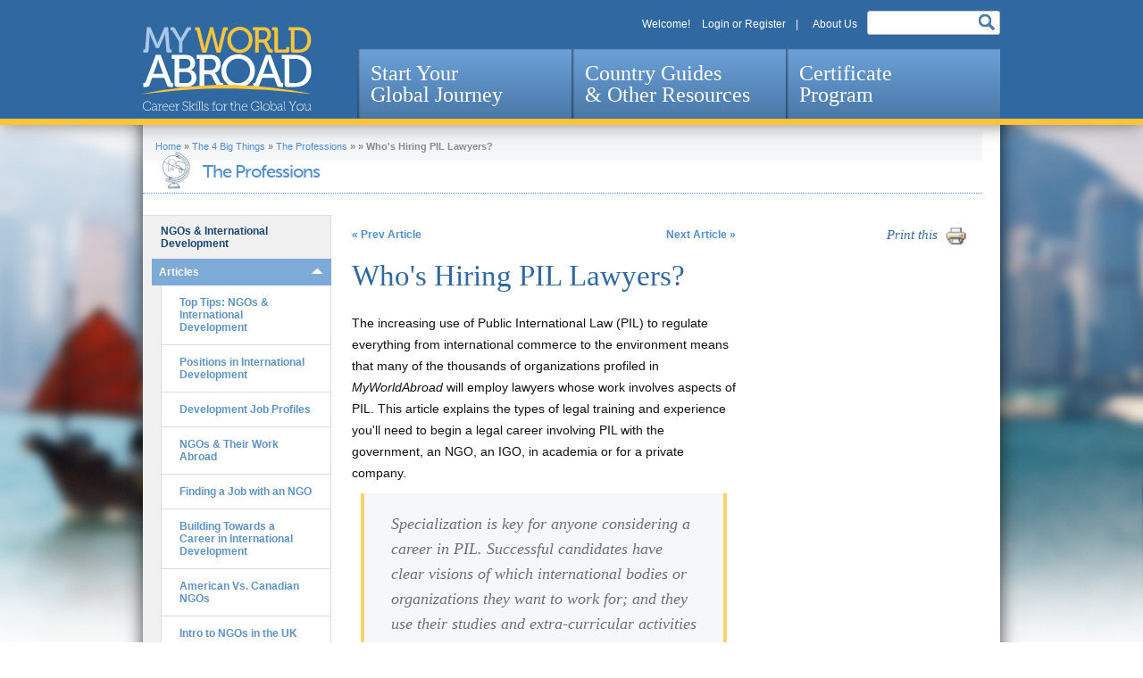

--- FILE ---
content_type: text/html; charset=utf-8
request_url: https://myworldabroad.com/book/section-56/pg2?page=101
body_size: 18894
content:

	
	
	
<!DOCTYPE html>
<!--[if IEMobile 7]><html class="iem7"  lang="en" dir="ltr"><![endif]-->
<!--[if lte IE 6]><html class="lt-ie9 lt-ie8 lt-ie7"  lang="en" dir="ltr"><![endif]-->
<!--[if (IE 7)&(!IEMobile)]><html class="lt-ie9 lt-ie8"  lang="en" dir="ltr"><![endif]-->
<!--[if IE 8]><html class="lt-ie9"  lang="en" dir="ltr"><![endif]-->
<!--[if (gte IE 9)|(gt IEMobile 7)]><html class="gte-ie9"  lang="en" dir="ltr" prefix="og: http://ogp.me/ns# article: http://ogp.me/ns/article# book: http://ogp.me/ns/book# profile: http://ogp.me/ns/profile# video: http://ogp.me/ns/video# product: http://ogp.me/ns/product#"><![endif]-->


<head profile="http://www.w3.org/1999/xhtml/vocab">
  <!--[if IE]><![endif]-->
<meta charset="utf-8" />
<link rel="shortcut icon" href="https://myworldabroad.com/sites/default/files/favicon.png" type="image/png" />
<meta name="description" content="[ID:0617]The increasing use of PIL to regulate everything from international commerce to the environment means that many of the thousands of organizations profiled in MyWorldAbroad will employ lawyers whose work involves aspects of PIL. This article explains the types of legal training and experience you&#039;ll need to begin a legal career involving PIL with the government, an" />
<meta name="generator" content="Drupal 7 (https://www.drupal.org)" />
<link rel="canonical" href="https://myworldabroad.com/book/section-56/pg2" />
<link rel="shortlink" href="https://myworldabroad.com/node/849" />
<meta property="og:site_name" content="MyWorldAbroad" />
<meta property="og:type" content="article" />
<meta property="og:url" content="https://myworldabroad.com/book/section-56/pg2" />
<meta property="og:title" content="Who&#039;s Hiring PIL Lawyers?" />
<meta property="og:description" content="[ID:0617]The increasing use of PIL to regulate everything from international commerce to the environment means that many of the thousands of organizations profiled in MyWorldAbroad will employ lawyers whose work involves aspects of PIL. This article explains the types of legal training and experience you&#039;ll need to begin a legal career involving PIL with the government, an NGO, an IGO, in academia or for a private company." />
<meta property="og:updated_time" content="2020-07-26T08:46:37-04:00" />
<meta name="twitter:card" content="summary" />
<meta name="twitter:url" content="https://myworldabroad.com/book/section-56/pg2" />
<meta name="twitter:title" content="Who&#039;s Hiring PIL Lawyers?" />
<meta name="twitter:description" content="[ID:0617]The increasing use of PIL to regulate everything from international commerce to the environment means that many of the thousands of organizations profiled in MyWorldAbroad will employ" />
<meta property="article:published_time" content="2007-06-20T13:07:28-04:00" />
<meta property="article:modified_time" content="2020-07-26T08:46:37-04:00" />
  <title>Who's Hiring PIL Lawyers? | Page 102 | MyWorldAbroad</title>

      <meta name="MobileOptimized" content="width">
    <meta name="HandheldFriendly" content="true">
    <meta name="viewport" content="width=device-width">
    <meta http-equiv="cleartype" content="on">

  <link type="text/css" rel="stylesheet" href="//myworldabroad.com/sites/default/files/advagg_css/css__8LvnDNovM0ECxAIc1wqXBqGc5rMWRn8EuJtJ7GgBIG4__UAbmb30j9qYfccw-c0ePkMFjR-82-TdZzv9nvpDpsR8__j5lLyKokggEyw66qotknnM5P5Y1yH2sxP87UuzqSsX0.css" media="all" />
<link type="text/css" rel="stylesheet" href="//myworldabroad.com/sites/default/files/advagg_css/css__Nh9crZBcQSPg_w3W0pv3aqtKE_oC0Jqzi9dc8rhGBUU__YaSral0yIrWzbULfVNj8DCjbgJjUMr1m35O2staVWIA__j5lLyKokggEyw66qotknnM5P5Y1yH2sxP87UuzqSsX0.css" media="screen" />
<style media="print">#sb-container{position:relative;}#sb-overlay{display:none;}#sb-wrapper{position:relative;top:0;left:0;}#sb-loading{display:none;}
</style>
<link type="text/css" rel="stylesheet" href="//myworldabroad.com/sites/default/files/advagg_css/css__7cw_WxOQK4WhHxWhBE7huaw1myaEZIz3OGWthKnnBEo__0-GibFHGbcuRSCjtu8bHh00sDX8HPH4JoYQqc2m5T4U__j5lLyKokggEyw66qotknnM5P5Y1yH2sxP87UuzqSsX0.css" media="all" />
<link type="text/css" rel="stylesheet" href="//use.fontawesome.com/releases/v5.11.2/css/all.css" media="all" />
<link type="text/css" rel="stylesheet" href="//myworldabroad.com/sites/default/files/advagg_css/css__LJJj3tRGymsi6MusWwnXcFJk_x8T85ISph5T0rFaLqs__PNrMcbpqMU9eaFDzlO4f_Fh7lNTpT0SZez4OvAa197g__j5lLyKokggEyw66qotknnM5P5Y1yH2sxP87UuzqSsX0.css" media="all" />
  <script src="//code.jquery.com/jquery-1.12.4.min.js"></script>
<script>window.jQuery||document.write("<script src='/sites/all/modules/contrib/jquery_update/replace/jquery/1.12/jquery.min.js'>\x3C/script>");</script>
<script src="//myworldabroad.com/sites/default/files/advagg_js/js__cfoYHL5JQ5AjI5ycsnZC6s0pjFLTuL-kjOepRld9TEU__nRcw29D0l53DtmAQ4Mm-smCTASLPeOmrzfsx_zpNs8s__j5lLyKokggEyw66qotknnM5P5Y1yH2sxP87UuzqSsX0.js"></script>
<script src="//code.jquery.com/ui/1.10.2/jquery-ui.min.js"></script>
<script>window.jQuery.ui||document.write("<script src='/sites/all/modules/contrib/jquery_update/replace/ui/ui/minified/jquery-ui.min.js'>\x3C/script>");</script>
<script src="//myworldabroad.com/sites/default/files/advagg_js/js___-PNLQs41NWJrTZRJB9sulJPVVMGEeHsX2qzag-q1cY__lWt15a8b0f3kzlOUPpE-quDmDBdEf-UGJrhqyk739fE__j5lLyKokggEyw66qotknnM5P5Y1yH2sxP87UuzqSsX0.js"></script>
<script src="//unpkg.com/bootstrap-show-password@1.2.1/dist/bootstrap-show-password.min.js"></script>
<script src="//myworldabroad.com/sites/default/files/advagg_js/js__TFrb3UTTptCo0p_lAAdi0llvmOyQqSbdTjFaOue3fzg__UXhY2eeL2BShfezz3CgvO7-xWtu-p4Ct406I7a4jQe4__j5lLyKokggEyw66qotknnM5P5Y1yH2sxP87UuzqSsX0.js"></script>
<script>(function(i,s,o,g,r,a,m){i["GoogleAnalyticsObject"]=r;i[r]=i[r]||function(){(i[r].q=i[r].q||[]).push(arguments)},i[r].l=1*new Date();a=s.createElement(o),m=s.getElementsByTagName(o)[0];a.async=1;a.src=g;m.parentNode.insertBefore(a,m)})(window,document,"script","https://www.google-analytics.com/analytics.js","ga");ga("create","UA-41319107-1",{"cookieDomain":"auto"});ga("send","pageview");</script>
<script src="//myworldabroad.com/sites/default/files/advagg_js/js__aqNxQxq8WEjB52pk5PUZW-DiIjmVif8bq3u-aG3IPU0__lL-0O1x9-DN6oqNd1H3ruGCu3MB2_zVFglH26A5m4l4__j5lLyKokggEyw66qotknnM5P5Y1yH2sxP87UuzqSsX0.js"></script>
<script>Shadowbox.path="/sites/all/libraries/shadowbox/";</script>
<script>jQuery.extend(Drupal.settings,{"basePath":"\/","pathPrefix":"","ajaxPageState":{"theme":"myworldabroad","theme_token":"R8RqJAz4ZJJT0_TBAtpsp-Z0f9bvs4WTEUUs5D7yg_w","jquery_version":"1.12","jquery_version_token":"1B1EWhDxMgwfOV_S-drIhITx7k8moJstIZwS08VZk2I","css":{"modules\/system\/system.base.css":1,"modules\/system\/system.menus.css":1,"modules\/system\/system.messages.css":1,"modules\/system\/system.theme.css":1,"misc\/ui\/jquery.ui.core.css":1,"misc\/ui\/jquery.ui.theme.css":1,"sites\/all\/modules\/contrib\/qtip\/library\/jquery.qtip.css":1,"sites\/all\/modules\/contrib\/qtip\/css\/qtip.css":1,"sites\/all\/libraries\/shadowbox\/shadowbox.css":1,"0":1,"misc\/ui\/jquery.ui.accordion.css":1,"modules\/comment\/comment.css":1,"sites\/all\/modules\/contrib\/date\/date_api\/date.css":1,"sites\/all\/modules\/contrib\/date\/date_popup\/themes\/datepicker.1.7.css":1,"sites\/all\/modules\/contrib\/date\/date_repeat_field\/date_repeat_field.css":1,"modules\/field\/theme\/field.css":1,"modules\/node\/node.css":1,"modules\/search\/search.css":1,"modules\/user\/user.css":1,"sites\/all\/modules\/contrib\/extlink\/extlink.css":1,"sites\/all\/modules\/contrib\/views\/css\/views.css":1,"sites\/all\/modules\/contrib\/ctools\/css\/ctools.css":1,"sites\/all\/modules\/contrib\/ctools\/css\/modal.css":1,"sites\/all\/modules\/custom\/mwa_modal\/css\/mwa_modal.css":1,"sites\/all\/modules\/contrib\/panels\/css\/panels.css":1,"sites\/all\/themes\/myworldabroad\/layouts\/article\/article.css":1,"sites\/all\/themes\/myworldabroad\/system.menus.css":1,"sites\/all\/themes\/myworldabroad\/css\/normalize.css":1,"sites\/all\/themes\/myworldabroad\/css\/wireframes.css":1,"sites\/all\/themes\/myworldabroad\/css\/layouts\/fixed-width-960.css":1,"sites\/all\/themes\/myworldabroad\/css\/page-backgrounds.css":1,"sites\/all\/themes\/myworldabroad\/css\/tabs.css":1,"sites\/all\/themes\/myworldabroad\/css\/pages.css":1,"sites\/all\/themes\/myworldabroad\/css\/blocks.css":1,"sites\/all\/themes\/myworldabroad\/css\/navigation.css":1,"sites\/all\/themes\/myworldabroad\/css\/views-styles.css":1,"sites\/all\/themes\/myworldabroad\/css\/nodes.css":1,"sites\/all\/themes\/myworldabroad\/css\/comments.css":1,"sites\/all\/themes\/myworldabroad\/css\/forms.css":1,"sites\/all\/themes\/myworldabroad\/css\/fields.css":1,"sites\/all\/themes\/myworldabroad\/css\/print.css":1,"sites\/all\/themes\/myworldabroad\/css\/fonts.css":1,"sites\/all\/themes\/myworldabroad\/css\/overrides.css":1,"sites\/all\/themes\/myworldabroad\/css\/backgrounds.css":1,"sites\/all\/themes\/myworldabroad\/css\/marquee.css":1,"sites\/all\/themes\/myworldabroad\/css\/register.css":1,"sites\/all\/themes\/myworldabroad\/css\/taxonomies.css":1,"sites\/all\/themes\/myworldabroad\/css\/restriction.css":1,"sites\/all\/themes\/myworldabroad\/mwa\/colorbox_mwa.css":1,"sites\/all\/themes\/myworldabroad\/css\/ieonly.css":1,"sites\/all\/themes\/myworldabroad\/css\/bootstrap.css":1,"sites\/all\/themes\/myworldabroad\/css\/mwa.css":1,"sites\/all\/themes\/myworldabroad\/css\/country-guides.css":1,"sites\/all\/themes\/myworldabroad\/css\/share-advice.css":1,"sites\/all\/themes\/myworldabroad\/css\/page-country-guides-region.css":1,"sites\/all\/themes\/myworldabroad\/css\/certificate-page.css":1,"sites\/all\/themes\/myworldabroad\/css\/user-achievements-page.css":1,"sites\/all\/themes\/myworldabroad\/css\/new-front-page.css":1,"https:\/\/use.fontawesome.com\/releases\/v5.11.2\/css\/all.css":1,"sites\/all\/modules\/custom\/mwa_pdfs\/css\/mwa-pdfs.css":1,"sites\/all\/modules\/custom\/mwa_sidebar\/css\/note-modal.css":1,"sites\/all\/modules\/custom\/nfp_blocks\/css\/nfp-sections.css":1,"sites\/all\/modules\/custom\/nfp_blocks\/css\/nfp-login.css":1,"sites\/default\/files\/fontyourface\/font.css":1,"public:\/\/fontyourface\/local_fonts\/Museo_Sans-normal-300\/stylesheet.css":1,"public:\/\/fontyourface\/local_fonts\/Museo_Sans-normal-500\/stylesheet.css":1},"js":{"sites\/all\/themes\/myworldabroad\/js\/menu.js":1,"\/\/code.jquery.com\/jquery-1.12.4.min.js":1,"misc\/jquery.once.js":1,"misc\/drupal.js":1,"sites\/all\/modules\/contrib\/jquery_update\/js\/jquery_browser.js":1,"\/\/code.jquery.com\/ui\/1.10.2\/jquery-ui.min.js":1,"sites\/all\/modules\/contrib\/jquery_update\/replace\/ui\/external\/jquery.cookie.js":1,"sites\/all\/modules\/contrib\/jquery_update\/replace\/jquery.form\/4\/jquery.form.min.js":1,"sites\/all\/modules\/contrib\/qtip\/library\/jquery.qtip.js":1,"sites\/all\/modules\/contrib\/qtip\/js\/qtip.js":1,"sites\/all\/libraries\/shadowbox\/shadowbox.js":1,"sites\/all\/modules\/contrib\/shadowbox\/shadowbox_auto.js":1,"misc\/ajax.js":1,"sites\/all\/modules\/contrib\/jquery_update\/js\/jquery_update.js":1,"sites\/all\/modules\/contrib\/extlink\/extlink.js":1,"sites\/all\/modules\/contrib\/authcache\/authcache.js":1,"misc\/progress.js":1,"sites\/all\/modules\/contrib\/ctools\/js\/modal.js":1,"sites\/all\/modules\/custom\/mwa_modal\/js\/mwa_modal.js":1,"sites\/all\/modules\/custom\/nfp_blocks\/js\/demo-form.js":1,"sites\/all\/modules\/contrib\/views_load_more\/views_load_more.js":1,"sites\/all\/modules\/contrib\/views\/js\/base.js":1,"sites\/all\/modules\/contrib\/views\/js\/ajax_view.js":1,"https:\/\/unpkg.com\/bootstrap-show-password@1.2.1\/dist\/bootstrap-show-password.min.js":1,"sites\/all\/modules\/contrib\/better_exposed_filters\/better_exposed_filters.js":1,"sites\/all\/modules\/contrib\/google_analytics\/googleanalytics.js":1,"sites\/all\/themes\/myworldabroad\/js\/starmenu.js":1,"sites\/all\/themes\/myworldabroad\/js\/prevnext.js":1,"sites\/all\/themes\/myworldabroad\/js\/hideblock.js":1,"sites\/all\/themes\/myworldabroad\/js\/protectlinks.js":1,"sites\/all\/modules\/custom\/mwa_sidebar\/js\/sidebarForms.js":1,"sites\/all\/modules\/custom\/mwa_sidebar\/js\/noteModal.js":1,"sites\/all\/modules\/custom\/mwa_custom\/js\/mwa_custom.js":1,"sites\/all\/themes\/myworldabroad\/js\/menreslist.js":1,"sites\/all\/themes\/myworldabroad\/js\/menucontrol.js":1,"sites\/all\/themes\/myworldabroad\/js\/menuexpand.js":1,"sites\/all\/themes\/myworldabroad\/js\/landingpage.js":1,"sites\/all\/themes\/myworldabroad\/js\/reslist.js":1,"sites\/all\/themes\/myworldabroad\/js\/fourbigactive.js":1,"sites\/all\/themes\/myworldabroad\/js\/reslistactive.js":1,"sites\/all\/themes\/myworldabroad\/js\/resitemactive.js":1,"sites\/all\/themes\/myworldabroad\/js\/sfalinkpass.js":1,"sites\/all\/themes\/myworldabroad\/js\/resourcecounts.js":1,"sites\/all\/themes\/myworldabroad\/js\/registerstuff.js":1,"sites\/all\/themes\/myworldabroad\/js\/wantmenus.js":1,"sites\/all\/themes\/myworldabroad\/js\/userprofile.js":1,"sites\/all\/themes\/myworldabroad\/js\/usercitizenship.js":1,"sites\/all\/themes\/myworldabroad\/js\/hc-sticky.js":1,"sites\/all\/themes\/myworldabroad\/js\/mwa-sticky-menu.js":1}},"authcache":{"q":"node\/849","cp":{"path":"\/","domain":".myworldabroad.com","secure":true},"cl":1},"jcarousel":{"ajaxPath":"\/jcarousel\/ajax\/views"},"CToolsModal":{"loadingText":"Loading...","closeText":"Close Window","closeImage":"\u003Cimg src=\u0022https:\/\/myworldabroad.com\/sites\/all\/modules\/contrib\/ctools\/images\/icon-close-window.png\u0022 alt=\u0022Close window\u0022 title=\u0022Close window\u0022 \/\u003E","throbber":"\u003Cimg src=\u0022https:\/\/myworldabroad.com\/sites\/all\/modules\/contrib\/ctools\/images\/throbber.gif\u0022 alt=\u0022Loading\u0022 title=\u0022Loading...\u0022 \/\u003E"},"modal-popup-small":{"modalSize":{"type":"fixed","width":550,"height":460,"contentRight":60,"contentBottom":50},"modalOptions":{"opacity":0.5,"background":"#000"},"animation":"fadeIn","closeText":"Close","closeImage":"\u003Cimg src=\u0022\/sites\/all\/modules\/custom\/mwa_modal\/images\/close-button.png\u0022 \\\u003E"},"modal-popup-medium-rare":{"modalSize":{"type":"fixed","width":550,"height":505,"contentRight":60,"contentBottom":50},"modalOptions":{"opacity":0.5,"background":"#000"},"animation":"fadeIn","closeText":"Close","closeImage":"\u003Cimg src=\u0022\/sites\/all\/modules\/custom\/mwa_modal\/images\/close-button.png\u0022 \\\u003E"},"modal-popup-medium":{"modalSize":{"type":"fixed","width":550,"height":575,"contentRight":60,"contentBottom":100},"modalOptions":{"opacity":0.5,"background":"#000"},"animation":"fadeIn","closeText":"Close","closeImage":"\u003Cimg src=\u0022\/sites\/all\/modules\/custom\/mwa_modal\/images\/close-button.png\u0022 \\\u003E"},"modal-popup-large":{"modalSize":{"type":"fixed","width":550,"height":590,"contentRight":60,"contentBottom":100},"modalOptions":{"opacity":0.5,"background":"#000"},"animation":"fadeIn","closeText":"Close","closeImage":"\u003Cimg src=\u0022\/sites\/all\/modules\/custom\/mwa_modal\/images\/close-button.png\u0022 \\\u003E"},"qtip":{"target_position":"top_center","tooltip_position":"bottom_center","show_speech_bubble_tip":1,"show_speech_bubble_tip_side":0,"speech_bubble_size":"12","show_speech_bubble_tip_solid":0,"show_shadow":1,"rounded_corners":1,"color":"custom-color","custom_color":"tooltip-paperclip","show_event_type":"mouseenter","hide_event_type":"mouseleave","show_webform_descriptions":0,"additional_elements":".sfalanddocs"},"shadowbox":{"animate":1,"animateFade":1,"animSequence":"wh","auto_enable_all_images":0,"auto_gallery":0,"autoplayMovies":true,"continuous":0,"counterLimit":"14","counterType":"skip","displayCounter":1,"displayNav":1,"enableKeys":1,"fadeDuration":"0.35","handleOversize":"resize","handleUnsupported":"link","initialHeight":160,"initialWidth":320,"language":"en","modal":false,"overlayColor":"#000","overlayOpacity":"0.85","resizeDuration":"0.35","showMovieControls":1,"slideshowDelay":"0","viewportPadding":20,"useSizzle":0},"userCitizenshipType":false,"views":{"ajax_path":"\/views\/ajax","ajaxViews":{"views_dom_id:e8f1d9d56573aa6a15d7b7f35c13f05e":{"view_name":"term_list","view_display_id":"block_11","view_args":"","view_path":"node\/849","view_base_path":"term-list","view_dom_id":"e8f1d9d56573aa6a15d7b7f35c13f05e","pager_element":0}}},"urlIsAjaxTrusted":{"\/views\/ajax":true,"\/book\/section-56\/pg2?destination=node\/849%3Fpage%3D101":true,"\/search-page":true},"better_exposed_filters":{"views":{"term_list":{"displays":{"block_11":{"filters":[]}}},"restricted_access":{"displays":{"block":{"filters":[]}}},"starred_items":{"displays":{"block":{"filters":[]}}}},"datepicker":false,"slider":false,"settings":[],"autosubmit":false},"currentUser":0,"extlink":{"extTarget":"_blank","extClass":0,"extLabel":"(link is external)","extImgClass":0,"extSubdomains":1,"extExclude":"","extInclude":"(.*\\.pdf)","extCssExclude":"","extCssExplicit":"","extAlert":0,"extAlertText":"This link will take you to an external web site. We are not responsible for their content.","mailtoClass":0,"mailtoLabel":"(link sends e-mail)"},"googleanalytics":{"trackOutbound":1,"trackMailto":1,"trackDownload":1,"trackDownloadExtensions":"7z|aac|arc|arj|asf|asx|avi|bin|csv|doc(x|m)?|dot(x|m)?|exe|flv|gif|gz|gzip|hqx|jar|jpe?g|js|mp(2|3|4|e?g)|mov(ie)?|msi|msp|pdf|phps|png|ppt(x|m)?|pot(x|m)?|pps(x|m)?|ppam|sld(x|m)?|thmx|qtm?|ra(m|r)?|sea|sit|tar|tgz|torrent|txt|wav|wma|wmv|wpd|xls(x|m|b)?|xlt(x|m)|xlam|xml|z|zip","trackColorbox":1},"myworldabroad":{"uid":0,"roles":{"1":"anonymous user"}},"mwa_custom":[]});</script>
  <!--[if lt IE 9]>
  <script src="/sites/all/themes/myworldabroad/js/ieeight.js"></script>
   <![endif]-->
      <!--[if lt IE 9]>
    <script src="/sites/all/themes/zen/js/html5-respond.js"></script>
   <![endif]-->
      <script src="https://cdn.jsdelivr.net/npm/bootstrap@5.1.1/dist/js/bootstrap.bundle.min.js" integrity="sha384-/bQdsTh/da6pkI1MST/rWKFNjaCP5gBSY4sEBT38Q/9RBh9AH40zEOg7Hlq2THRZ" crossorigin="anonymous"></script>
</head>
<body class="html not-front not-logged-in no-sidebars page-node page-node- page-node-849 node-type-issi-book-page page-article pnl-03 section-book page-panels" >
      <p id="skip-link">
      <a href="#main-menu" class="element-invisible element-focusable">Jump to navigation</a>
    </p>
      <header id="header-wrapper" role="banner">
    <div id="header">
        <div id="header-top" class="clearfix">

            <div class="header__region region region-header">
    <div id="block-menu-menu-top-menu" class="block block-menu first odd" role="navigation">

        <ul class="menu"><li class="menu__item is-leaf first leaf"><span id="welcomeschoolmenuitem" class="menu__link nolink">Welcome [current-user:field_user_first_name]</span></li>
<li class="menu__item is-leaf leaf"><span class="menu__link welcomelink nolink">Welcome!</span></li>
<li class="menu__item is-leaf last leaf"><a href="/login" class="menu__link">Login or Register</a></li>
</ul>  <span></span>
  <ul id="menu-top-menu-two" class="menu">
    <li class="menu__item is-leaf first leaf"><a class="" href="/aboutus">About Us</a></li>
  </ul>
</div>
<div id="block-views-exp-search-page-panel-pane-1" class="block block-views last even">

      
  <form action="/search-page" method="get" id="views-exposed-form-search-page-panel-pane-1" accept-charset="UTF-8"><div><div class="views-exposed-form">
  <div class="views-exposed-widgets clearfix">
          <div id="edit-search-api-views-fulltext-wrapper" class="views-exposed-widget views-widget-filter-search_api_views_fulltext">
                        <div class="views-widget">
          <div class="form-item form-type-textfield form-item-search-api-views-fulltext">
 <input type="text" id="edit-search-api-views-fulltext" name="search_api_views_fulltext" value="" size="30" maxlength="128" class="form-text required error" />
<div class="description">X</div>
</div>
        </div>
              </div>
                    <div class="views-exposed-widget views-submit-button">
      <input type="submit" id="edit-submit-search-page" name="" value="Search" class="form-submit" /><input type="hidden" name="apply_filter" value="yes" />
    </div>
      </div>
</div>
</div></form>
</div>
  </div>
        </div>
        <div id="header-bottom" class="clearfix">
                        <a href="/" title="Home" rel="home" id="logo"><img src="https://myworldabroad.com/sites/all/themes/myworldabroad/logo.svg" alt="Home"/></a>
                      <div id="navigation">
                <div id="MainNavigation">
                    <div class="region region-navigation">
    <nav id="main_menu" role="navigation" class="clearfix">
    <ul class="main_menu-links">
        <li>
            <a href="/start-your-global-journey">
                Start Your <br>Global Journey
            </a>
            <!-- DropDown Start -->
            <div class="DropDown">
                <div class="container">
                    <div class="text-section">
                        <a class="sub-tab" href="/start-your-global-journey">Start Your Global Journey</a>
                        <p>Learn skills and principles to build your professional profile and global outlook.</p>
                    </div>
                    <ul>
                        <li>
                            <a class="sub-tab" href="/start-your-global-journey/#global_you"><span>The Global You</span></a>
                            <!-- Inner Dropdown Menu -->
                            <div class="Sub-DropDown">
                                <div class="row">
                                    <div class="col-3">
                                        <div class="dorpdown_title">
                                            <img src="/sites/all/themes/myworldabroad/images/new-main/Bitmap.png">
                                            <h6 class="less-width">Start here no matter what your
                                                level of experience.</h6>
                                        </div>
                                    </div>
                                    <div class="col-9">
                                        <div class="inner_menu_row">
                                            <ul class="inner_menu_ul">
                                                <li>
                                                    <a href="/book/section-2251/pg1"><span>The Global You</span></a>
                                                </li>
                                                <li>
                                                    <a href="/book/section-2258"><span>Why Go Abroad?</span></a>
                                                </li>
                                            </ul>
                                        </div>
                                    </div>
                                </div>
                            </div>
                            <!-- Inner Dropdown Menu -->
                        </li>
                        <li>
                            <a class="sub-tab" href="/start-your-global-journey/#culture_Learning"><span>Culture Smarts</span></a>
                            <!-- Inner Dropdown Menu -->
                            <div class="Sub-DropDown">
                                <div class="row">
                                    <div class="col-3">
                                        <div class="dorpdown_title">
                                            <svg xmlns="http://www.w3.org/2000/svg"
                                                 width="105.316" height="101"
                                                 viewBox="0 0 105.316 101">
                                                <path id="Inter-culture_Learning"
                                                      data-name="Inter-culture Learning"
                                                      d="M54.384,101h0V71.65H77.692l-.751,2.168c-5.1,14.675-12.576,24.374-20.515,26.61L54.386,101Zm-3.452,0h0l-2.037-.571c-7.941-2.236-15.42-11.935-20.518-26.61l-.752-2.168H50.932V101Zm15.538-.863,0,0,3.685-4.358c4.223-4.991,8.064-12.65,11.108-22.147l.356-1.116h22.831l-1.866,2.555C94.459,86.2,83.554,94.46,71.88,98.339l-5.407,1.8Zm-28.488,0h0l-5.408-1.8C20.9,94.459,9.992,86.2,1.866,75.068L0,72.513H22.83l.356,1.116c3.044,9.5,6.885,17.158,11.108,22.147l3.687,4.358Zm66.42-32.8H83.829v-.466a23.2,23.2,0,0,0-16.5-22.1,18.725,18.725,0,0,0,5.673-11.709,18.438,18.438,0,0,0,6.5,1.2,18.638,18.638,0,0,0,8.992-2.319A19.444,19.444,0,0,1,105.316,51.17V66.923H105.2l-.8.41Zm-24.984,0H28.487v-.494A19.574,19.574,0,0,1,33.353,53.9a19.029,19.029,0,0,1,11.962-6.361,18.369,18.369,0,0,0,16.822-.06,18.975,18.975,0,0,1,12.274,6.251,19.557,19.557,0,0,1,5.007,13.11v.493Zm-55.427,0H1.427L.9,67.169l-.035-.246V51.172a19.291,19.291,0,0,1,4.89-12.83,19.582,19.582,0,0,1,12.056-6.4,18.826,18.826,0,0,0,9.048,2.324,18.621,18.621,0,0,0,7.8-1.71A18.505,18.505,0,0,0,38.723,42.7a18.778,18.778,0,0,0,1.849,2.074A23.211,23.211,0,0,0,23.991,66.867v.465ZM54.384,46.616a15.533,15.533,0,1,1,10.99-4.551A15.439,15.439,0,0,1,54.384,46.616ZM79.412,31.077a15.425,15.425,0,0,1-6.568-1.464A19.138,19.138,0,0,0,63.88,15.3,15.539,15.539,0,1,1,79.412,31.077Zm-51.788,0A15.537,15.537,0,0,1,16.637,4.552,15.538,15.538,0,0,1,43.162,15.538c0,.178-.012.354-.024.524-.008.114-.016.231-.021.347a19.181,19.181,0,0,0-7.232,12.265A15.459,15.459,0,0,1,27.624,31.077Z"
                                                      transform="translate(0 0)"
                                                      fill="#508ece"/>
                                            </svg>
                                            <h6 class="less-width"> Uncover the skills you need to
                                                navigate across cultures.</h6>
                                        </div>
                                    </div>
                                    <div class="col-9">
                                        <div class="inner_menu_row">
                                            <ul class="inner_menu_ul">
                                                <li>
                                                    <a href="/book/section-2253">Culture
                                                        Essentials</a></li>
                                                <li>
                                                    <a href="/book/section-2255">Culture
                                                        in the Workplace</a>
                                                </li>
                                                <li>
                                                    <a href="/book/section-2256">What
                                                        Expats Say</a></li>
                                            </ul>
                                        </div>
                                    </div>
                                </div>
                            </div>
                            <!-- Inner Dropdown Menu -->
                        </li>
                        <li>
                            <a class="sub-tab" href="/start-your-global-journey/#travel_smart"><span>Travel Smarts</span></a>
                            <!-- Inner Dropdown Menu -->
                            <div class="Sub-DropDown">
                                <div class="row">
                                    <div class="col-3">
                                        <div class="dorpdown_title">
                                            <img src="/sites/all/themes/myworldabroad/images/new-main/Travel Smarts.png"/>
                                            <h6> Get practical about going
                                                abroad. Plan, prepare and start
                                                making your goals reality.</h6>
                                        </div>
                                    </div>
                                    <div class="col-9">
                                        <div class="inner_menu_row">
                                            <ul class="inner_menu_ul">
                                                <li>
                                                    <a href="/book/section-2254">Succeeding Abroad</a>
                                                </li>
                                                <li>
                                                    <a href="/book/section-2259">Travel
                                                        Essentials</a>
                                                </li>
                                                <li>
                                                    <a href="/book/section-2260">Reality
                                                        Check: Life
                                                        Abroad</a>
                                                </li>
                                            </ul>
                                        </div>
                                    </div>
                                </div>
                            </div>
                            <!-- Inner Dropdown Menu -->
                        </li>
                        <li>
                            <a class="sub-tab" href="/start-your-global-journey/#GettingExperience_section"><span>Getting Experience</span></a>
                            <!-- Inner Dropdown Menu -->
                            <div class="Sub-DropDown">
                                <div class="row">
                                    <div class="col-4">
                                        <div class="dorpdown_title">
                                            <img src="/sites/all/themes/myworldabroad/images/new-main/Getting Experiences.png"/>
                                            <h6> Ready to make the most of your
                                                international experience? Here’s
                                                how!</h6>
                                        </div>
                                    </div>
                                    <div class="col-8">
                                        <div class="row inner_menu_row">
                                            <div class="col-6">
                                                <ul class="inner_menu_ul">
                                                    <li>
                                                        <a href="/storiesfromabroad">Stories
                                                            from Abroad</a></li>
                                                    <li>
                                                        <a href="/book/section-939">Building
                                                            Experience While in
                                                            School</a></li>
                                                    <li>
                                                        <a href="/book/section-2267">The
                                                            Go Abroad
                                                            Application
                                                            Process</a></li>
                                                    <li><a href="/node/10185">Study
                                                            Abroad</a></li>
                                                    <li>
                                                        <a href="/book/section-33-0">Intern
                                                            Abroad</a></li>
                                                    <li>
                                                        <a href="/Virtual-Intern">Virtual
                                                            International
                                                            Internships</a></li>
                                                </ul>
                                            </div>
                                            <div class="col-6">
                                                <ul class="inner_menu_ul">
                                                    <li>
                                                        <a href="/book/section-25">Volunteer
                                                            Abroad</a></li>
                                                    <li>
                                                        <a href="/book/section-938-1">Working
                                                            Holidays & Gap
                                                            Years</a></li>
                                                    <li>
                                                        <a href="/book/section-948-0">Teach
                                                            English Abroad</a>
                                                    </li>
                                                    <li>
                                                        <a href="/book/section-17/intro">Learn
                                                            a Language</a></li>
                                                </ul>
                                            </div>
                                        </div>
                                    </div>
                                </div>
                            </div>
                            <!-- Inner Dropdown Menu -->
                        </li>
                        <li>
                            <a class="sub-tab" href="/start-your-global-journey/#TheJobSearch_section"><span>The Job Search</span></a>
                            <!-- Inner Dropdown Menu -->
                            <div class="Sub-DropDown">
                                <div class="row">
                                    <div class="col-4">
                                        <div class="dorpdown_title">
                                            <img src="/sites/all/themes/myworldabroad/images/new-main/The Job Search.png"/>
                                            <h6> Build a standout resume and
                                                learn the art of selling your
                                                skills.</h6>
                                        </div>
                                    </div>
                                    <div class="col-8">
                                        <div class="row inner_menu_row">
                                            <div class="col-6">
                                                <ul class="inner_menu_ul">
                                                    <li>
                                                        <a href="/book/section-40">Resources
                                                            for the
                                                            International Job
                                                            Search</a></li>
                                                    <li>
                                                        <a href="/book/section-36">The
                                                            Ideal International
                                                            Profile & <br> Your
                                                            Career Path</a></li>
                                                    <li>
                                                        <a href="/book/section-39">The
                                                            International Job
                                                            Search</a></li>
                                                    <li>
                                                        <a href="/book/section-2153/pg1">Social
                                                            Media for Career
                                                            Success</a></li>
                                                    <li>
                                                        <a href="/book/section-41">Contacting
                                                            Employers
                                                            Directly</a></li>
                                                </ul>
                                            </div>
                                            <div class="col-6">
                                                <ul class="inner_menu_ul">
                                                    <li>
                                                        <a href="/book/section-42">Selling
                                                            Your International
                                                            Skills</a></li>
                                                    <li>
                                                        <a href="/book/section-43">International
                                                            Resumes</a></li>
                                                    <li>
                                                        <a href="/book/section-49">
                                                            Covering Letters</a>
                                                    </li>
                                                    <li>
                                                        <a href="/book/section-50">
                                                            Interviewing for an
                                                            International
                                                            Job</a></li>
                                                    <li>
                                                        <a href="/book/section-52">Job
                                                            Hunting When You
                                                            Return</a></li>
                                                </ul>
                                            </div>
                                        </div>
                                    </div>
                                </div>
                            </div>
                            <!-- Inner Dropdown Menu -->
                        </li>
                        <li>
                            <a class="sub-tab" href="/start-your-global-journey/#TheProfession_section"><span>The
                                Professions</span></a>
                            <!-- Inner Dropdown Menu -->
                            <div class="Sub-DropDown">
                                <div class="row">
                                    <div class="col-4">
                                        <div class="dorpdown_title">
                                            <svg xmlns="http://www.w3.org/2000/svg"
                                                 width="91" height="101.001"
                                                 viewBox="0 0 91 101.001">
                                                <path id="The_Profession"
                                                      data-name="The Profession"
                                                      d="M57.377,101H48V70.119A20.221,20.221,0,0,0,60.555,64c0,.025.5,2.545,1.27,2.969.014.009,1.475.88,4,2.207.268.15,6.587,3.675,8.738,4.819a43.539,43.539,0,0,1,10.747,7.986C89.084,85.977,91,90.12,91,94.3V101H73.556V89.037H57.377V101ZM43,101H0V94.3c0-4.176,1.916-8.319,5.694-12.314A43.539,43.539,0,0,1,16.441,74c2.154-1.147,8.672-4.783,8.737-4.819,2.515-1.323,3.981-2.2,4-2.207.763-.42,1.267-2.944,1.272-2.969A20.211,20.211,0,0,0,43,70.119V101Zm28-1H60V97H71v3Zm0-5H60V92H71v3ZM46,68c-9.926,0-18-9.639-18-21.487V37H64v9.513C64,58.361,55.926,68,46,68ZM70.465,33H18.535a2.591,2.591,0,0,1,0-5.18h2.129V25.141a23.33,23.33,0,0,1,2.98-11.368A30.225,30.225,0,0,1,31.082,5.02a12.8,12.8,0,0,1,1.628-1.1L36.745,18.27a1.551,1.551,0,0,0,1.48,1.136,1.491,1.491,0,0,0,.422-.061A1.578,1.578,0,0,0,39.7,17.4L35.54,2.61c.021-.007.04-.015.06-.023s.041-.017.063-.024A3.454,3.454,0,0,1,38.953,0h10.46a3.449,3.449,0,0,1,3.22,2.324l.024.009.011,0,.042.015L48.479,17.4a1.575,1.575,0,0,0,1.051,1.94,1.491,1.491,0,0,0,.422.061,1.553,1.553,0,0,0,1.48-1.136L55.579,3.51a12.673,12.673,0,0,1,2.34,1.512,31.047,31.047,0,0,1,7.423,8.769,23.216,23.216,0,0,1,2.994,11.35V27.82h2.129a2.591,2.591,0,0,1,0,5.18Z"
                                                      transform="translate(0)"
                                                      fill="#508ece"/>
                                            </svg>
                                            <h6> Planning your global future?
                                                Explore top international
                                                careers to get inspired. </h6>
                                        </div>
                                    </div>
                                    <div class="col-8">
                                        <div class="row inner_menu_row">
                                            <div class="col-6">
                                                <ul class="inner_menu_ul">
                                                    <li>
                                                        <a href="/book/section-55">NGOs
                                                            & International
                                                            Development</a></li>
                                                    <li>
                                                        <a href="/book/section-53">Teaching
                                                            Abroad as a Licensed
                                                            Teacher</a></li>
                                                    <li>
                                                        <a href="/book/section-56">International
                                                            Law Careers</a></li>
                                                    <li>
                                                        <a href="/book/section-57">Engineering
                                                            Careers Abroad</a>
                                                    </li>
                                                    <li>
                                                        <a href="/book/section-58">Health
                                                            Careers Abroad</a>
                                                    </li>
                                                    <li>
                                                        <a href="/book/section-907/intro">International
                                                            Business Careers</a>
                                                    </li>
                                                </ul>
                                            </div>
                                            <div class="col-6">
                                                <ul class="inner_menu_ul">
                                                    <li>
                                                        <a href="/book/section-612">US
                                                            Government</a></li>
                                                    <li><a href="/node/10287">Canadian
                                                            Government</a></li>
                                                    <li>
                                                        <a href="/book/section-76">United
                                                            Nations & Other
                                                            IGOs</a></li>
                                                    <li><a href="/node/10280">Spousal
                                                            Employment &
                                                            Freelancing
                                                            Abroad</a></li>
                                                    <li>
                                                        <a href="/book/section-616">The
                                                            50+ Worker
                                                            Abroad</a></li>
                                                </ul>
                                            </div>
                                        </div>
                                    </div>
                                </div>
                            </div>
                            <!-- Inner Dropdown Menu -->
                        </li>
                    </ul>

                </div>
            </div>
            <!-- DropDown End -->
        </li>
        <li>
            <a href="/guides-and-resources">Country Guides <br>& Other Resources</a>
            <!-- DropDown Start -->
            <div class="DropDown">
                <div class="container">
                    <div class="text-section">
                        <a class="sub-tab" href="/guides-and-resources">Country Guides & Other Resources</a>
                        <p>The resources and tools you need to start your career development.</p>
                    </div>
                    <ul>
                        <li>
                            <a class="sub-tab gar" href="/guides-and-resources/#country_guides"><span>Country Guides</span></a>
                        </li>
                        <li>
                            <a class="sub-tab gar" href="/guides-and-resources/#job_boards"><span>Job Boards</span></a>
                        </li>
                        <li>
                            <a class="sub-tab gar" href="/guides-and-resources/#quick_guides"><span>Quick Guides</span></a>
                        </li>
                        <li>
                            <a class="sub-tab gar" href="/guides-and-resources/#popular_resources"><span>Popular Resources</span></a>
                        </li>
                        <li>
                            <a class="sub-tab gar" href="/guides-and-resources/#international_quizzes"><span>International Quizzes</span></a>
                        </li>
                        <li>
                            <a class="sub-tab gar" href="/guides-and-resources/#hot_topics"><span>Hot Topics</span></a>
                        </li>
                        <li>
                            <a class="sub-tab gar" href="/guides-and-resources/#stories_abroad"><span>Stories from Abroad</span></a>
                        </li>
                        <li>
                            <a class="sub-tab gar" href="/guides-and-resources/#worldly_wisdom"><span>Worldly Wisdom</span></a>
                        </li>
                    </ul>

                </div>
            </div>
            <!-- DropDown End -->
        </li>
        <li>
            <a href="/certificate-program">Certificate <br>Program</a>
        </li>
    </ul>
</nav>
  </div>
                </div>
            </div><!-- /#navigation -->
        </div>
    </div>
</header>

<div id="page">
    <div id="main" class="">
      
      
        <div id="content" class="column" role="main">
                                <a id="main-content"></a>
                                  <h1 class="title" id="page-title">Who&#039;s Hiring PIL Lawyers?</h1>
                                                                      


<div class="panel-display panel-article clearfix" >
      <div class="panel-panel panel-col-top">
      <div class="inside"><div class="panel-pane pane-custom pane-10" >
  
      
  
  <div class="pane-content">
    <nav class="breadcrumb"><ol>
<li><a href="/">Home</a></li>
<li>»</li>
<li><a href="/the4bigthings">The 4 Big Things</a></li>
<li>»</li>
<li><a href="/the4bigthings/theprofessions">The Professions</a></li>
<li>»</li>
<li><a href="intro"></a></li>
<li>»</li>
<li>Who's Hiring PIL Lawyers?</li>
</ol></nav>  </div>

  
  </div>
<div class="panel-pane pane-custom pane-11" >
  
      
  
  <div class="pane-content">
    <div class="skillsprite"></div>
<h1 class="access-professions">The Professions</h1>  </div>

  
  </div>
</div>
    </div>
  
  <div class="artmainwrapper">
  
    <div class="panel-panel panel-col-left">
      <div class="inside"><div class="panel-pane pane-block pane-menu-menu-menu-left-side-4"  id="nextprevmen">
  
      
  
  <div class="pane-content">
    <ul class="menu"><li class="menu__item is-expanded first expanded n-10275"><a href="/book/section-55" class="menu__link rldupe">NGOs &amp; International Development</a><ul class="menu"><li class="menu__item is-expanded first expanded"><span class="menu__link nolink">Articles</span><ul class="menu"><li class="menu__item is-leaf first leaf n-10275"><a href="/book/section-55" id="10275" class="menu__link">Top Tips: NGOs &amp; International Development</a></li>
<li class="menu__item is-leaf leaf n-831"><a href="/book/section-55/intro" id="831" class="menu__link">Positions in International Development</a></li>
<li class="menu__item is-leaf leaf n-834"><a href="/book/section-55/pg1" id="834" class="menu__link">Development Job Profiles</a></li>
<li class="menu__item is-leaf leaf n-927"><a href="/book/section-55/pg2" id="927" class="menu__link">NGOs &amp; Their Work Abroad</a></li>
<li class="menu__item is-leaf leaf n-929"><a href="/book/section-55/pg3" id="929" class="menu__link">Finding a Job with an NGO</a></li>
<li class="menu__item is-leaf leaf n-8268"><a href="/book/section-55/pg4" id="8268" class="menu__link">Building Towards a Career in International Development</a></li>
<li class="menu__item is-leaf leaf n-930"><a href="/book/section-55/pg5" id="930" class="menu__link">American Vs. Canadian NGOs</a></li>
<li class="menu__item is-leaf leaf n-8602"><a href="/book/section-55/pg6-0" id="8602" class="menu__link">Intro to NGOs in the UK</a></li>
<li class="menu__item is-leaf leaf n-8051"><a href="/book/section-55/pg7" id="8051" class="menu__link">Intro to NGOs in France/Les ONG françaises</a></li>
<li class="menu__item is-leaf leaf n-8386"><a href="/book/section-55/pg8" id="8386" class="menu__link">Intro to NGOs in Belgium/Les ONG belges</a></li>
<li class="menu__item is-leaf leaf n-8552"><a href="/book/section-55/pg9" id="8552" class="menu__link">Intro to NGOs in Australia</a></li>
<li class="menu__item is-leaf leaf n-8553"><a href="/book/section-55/pg10" id="8553" class="menu__link">Intro to NGOs in New Zealand</a></li>
<li class="menu__item is-leaf last leaf n-931"><a href="/book/section-55/pg11" id="931" class="menu__link">Intro to NGOs Outside North America</a></li>
</ul></li>
<li class="menu__item is-expanded last expanded"><span class="menu__link nolink">Resource Lists</span><ul class="menu"><li class="menu__item is-leaf first leaf tt-2132"><a href="/taxonomy/term/2132" id="2132" class="menu__link rlitem">All NGOs</a></li>
<li class="menu__item is-leaf leaf tt-895"><a href="/taxonomy/term/895" id="895" class="menu__link rlitem">NGO Directories</a></li>
<li class="menu__item is-leaf leaf tt-135"><a href="/taxonomy/term/135" id="135" class="menu__link rlitem">NGO Job Boards</a></li>
<li class="menu__item is-leaf leaf tt-94"><a href="/taxonomy/term/94" id="94" class="menu__link rlitem">International Development Career Resources</a></li>
<li class="menu__item is-leaf last leaf tt-110"><a href="/taxonomy/term/110" id="110" class="menu__link rlitem">Global Education &amp; Social Action</a></li>
</ul></li>
</ul></li>
<li class="menu__item is-expanded expanded n-10276"><a href="/book/section-53" class="menu__link rldupe">Teaching Abroad as a Licensed Teacher</a><ul class="menu"><li class="menu__item is-expanded first expanded"><span class="menu__link nolink">Articles</span><ul class="menu"><li class="menu__item is-leaf first leaf n-10276"><a href="/book/section-53" id="10276" class="menu__link">Top Tips: Teaching Abroad as a Licensed Teacher</a></li>
<li class="menu__item is-leaf leaf n-824"><a href="/book/section-53/intro" id="824" class="menu__link">Who Hires Licensed Teachers?</a></li>
<li class="menu__item is-leaf leaf n-826"><a href="/book/section-53/pg2" id="826" class="menu__link">Skills &amp; Qualifications for International Educators</a></li>
<li class="menu__item is-leaf leaf n-829"><a href="/book/section-53/pg3" id="829" class="menu__link">Landing a Job: The Road to Teaching Abroad</a></li>
<li class="menu__item is-leaf leaf n-820"><a href="/book/section-53/pg4" id="820" class="menu__link">Cover Letters, Resumes &amp; Interviews</a></li>
<li class="menu__item is-leaf leaf n-823"><a href="/book/section-53/pg6" id="823" class="menu__link">What Expat Teachers Say: The International Experience</a></li>
<li class="menu__item is-leaf last leaf n-12233"><a href="/book/section-53/pg11" class="menu__link">What Expats Say: Words of Wisdom</a></li>
</ul></li>
<li class="menu__item is-expanded last expanded"><span class="menu__link nolink">Resource Lists</span><ul class="menu"><li class="menu__item is-leaf first leaf tt-2162"><a href="/taxonomy/term/2162" id="2162" class="menu__link rlitem">Licensed Teacher Abroad Resources</a></li>
<li class="menu__item is-leaf last leaf tt-2161"><a href="/taxonomy/term/2161" id="2161" class="menu__link rlitem">Licensed Teacher Abroad Job Boards</a></li>
</ul></li>
</ul></li>
<li class="menu__item is-active-trail is-expanded expanded active-trail n-10277"><a href="/book/section-56" class="menu__link is-active-trail active-trail">International Law Careers</a><ul class="menu"><li class="menu__item is-active-trail is-expanded first expanded active-trail"><span class="menu__link is-active-trail active-trail nolink">Articles</span><ul class="menu"><li class="menu__item is-leaf first leaf n-10277"><a href="/book/section-56" id="10277" class="menu__link">Top Tips: International Law Careers</a></li>
<li class="menu__item is-leaf leaf n-843"><a href="/book/section-56/intro" id="843" class="menu__link">What Is Public International Law (PIL)?</a></li>
<li class="menu__item is-leaf leaf n-844"><a href="/book/section-56/pg1" id="844" class="menu__link">Practice Areas Governed by PIL</a></li>
<li class="menu__item is-active-trail is-leaf leaf active-trail n-849"><a href="/book/section-56/pg2" id="849" class="menu__link is-active-trail active-trail active">Who&#039;s Hiring PIL Lawyers?</a></li>
<li class="menu__item is-leaf leaf n-10254"><a href="/book/section-56/pg3" id="10254" class="menu__link">Launching a Career in International Criminal Law</a></li>
<li class="menu__item is-leaf leaf n-850"><a href="/book/section-56/pg4" id="850" class="menu__link">Private Law</a></li>
<li class="menu__item is-leaf leaf n-845"><a href="/book/section-56/pg5" id="845" class="menu__link">Law Students: Choosing Your School</a></li>
<li class="menu__item is-leaf leaf n-846"><a href="/book/section-56/pg6" id="846" class="menu__link">Law Students: Career Strategies</a></li>
<li class="menu__item is-leaf leaf n-847"><a href="/book/section-56/pg7" id="847" class="menu__link">Law Students: The Summer Months</a></li>
<li class="menu__item is-leaf last leaf n-848"><a href="/book/section-56/pg8" id="848" class="menu__link">Law Students: After Graduation</a></li>
</ul></li>
<li class="menu__item is-expanded last expanded"><span class="menu__link nolink">Resource Lists</span><ul class="menu"><li class="menu__item is-leaf first leaf tt-131"><a href="/taxonomy/term/131" id="131" class="menu__link rlitem">International Law Careers Resources</a></li>
<li class="menu__item is-leaf last leaf tt-145"><a href="/taxonomy/term/145" id="145" class="menu__link rlitem">International Law Job Boards</a></li>
</ul></li>
</ul></li>
<li class="menu__item is-collapsed collapsed n-10278"><a href="/book/section-57" class="menu__link">Engineering Careers Abroad</a></li>
<li class="menu__item is-collapsed collapsed n-10279"><a href="/book/section-58" class="menu__link">Health Careers Abroad</a></li>
<li class="menu__item is-expanded expanded n-7551"><a href="/book/section-907/intro" class="menu__link rldupe">International Business Careers</a><ul class="menu"><li class="menu__item is-expanded first expanded"><span class="menu__link nolink">Articles</span><ul class="menu"><li class="menu__item is-leaf first leaf n-7551"><a href="/book/section-907/intro" id="7551" class="menu__link">Top Tips: International Business Careers</a></li>
<li class="menu__item is-leaf leaf n-12727"><a href="/book/section-907/pg1" class="menu__link">International Business Careers: An Introduction</a></li>
<li class="menu__item is-leaf leaf n-12728"><a href="/book/section-907/pg2" class="menu__link">Types of Jobs in International Business</a></li>
<li class="menu__item is-leaf leaf n-12729"><a href="/book/section-907/pg3-0" class="menu__link">Qualities of an International Business Person</a></li>
<li class="menu__item is-leaf leaf n-12731"><a href="/book/section-907/pg4-0" class="menu__link">Education &amp; Business Careers</a></li>
<li class="menu__item is-leaf leaf n-12732"><a href="/book/section-907/pg6" class="menu__link">Internationalizing Your Degree: Career Strategies</a></li>
<li class="menu__item is-leaf leaf n-12733"><a href="/book/section-907" class="menu__link">Job Search Tips for International Business Hopefuls</a></li>
<li class="menu__item is-leaf leaf n-12734"><a href="/book/section-907-0" class="menu__link">International Entrepreneurship: What Does It Take to Sell Internationally?</a></li>
<li class="menu__item is-leaf leaf n-9900"><a href="/node/9900" id="9900" class="menu__link">Building an International Export Business in 15 Steps</a></li>
<li class="menu__item is-leaf last leaf n-10255"><a href="/book/section-907/pg3" id="10255" class="menu__link">Personal Story: A Fashion Designer Turns Principles into Practice</a></li>
</ul></li>
<li class="menu__item is-expanded last expanded"><span class="menu__link nolink">Resource Lists</span><ul class="menu"><li class="menu__item is-leaf first leaf tt-81-cc"><a href="/taxonomy/term/81/cc" id="81-cc" class="menu__link rlitem">Cross-Cultural Skills</a></li>
<li class="menu__item is-leaf leaf tt-82"><a href="/taxonomy/term/82" id="82" class="menu__link rlitem">International Trade Resources</a></li>
<li class="menu__item is-leaf leaf tt-133"><a href="/taxonomy/term/133" id="133" class="menu__link rlitem">Business &amp; Finance Job Boards</a></li>
<li class="menu__item is-leaf last leaf tt-2010-aa"><a href="/taxonomy/term/2010/aa" id="2010-aa" class="menu__link rlitem">Business Directories</a></li>
</ul></li>
</ul></li>
<li class="menu__item is-collapsed collapsed n-10280"><a href="/node/10280" class="menu__link">Spousal Employment &amp; Freelancing Abroad</a></li>
<li class="menu__item is-collapsed collapsed n-10281"><a href="/book/section-616" class="menu__link">The 50+ Worker Abroad</a></li>
<li class="menu__item is-expanded expanded n-10285"><a href="/book/section-612" class="menu__link rldupe">US Government</a><ul class="menu"><li class="menu__item is-collapsed first collapsed"><span class="menu__link nolink">Articles</span></li>
<li class="menu__item is-expanded last expanded"><span class="menu__link nolink">Resource Lists</span><ul class="menu"><li class="menu__item is-leaf first leaf tt-685"><a href="/taxonomy/term/685" id="685" class="menu__link rlitem">US Government Resources</a></li>
<li class="menu__item is-leaf leaf tt-686"><a href="/taxonomy/term/686" id="686" class="menu__link rlitem">US Government Profiles</a></li>
<li class="menu__item is-leaf last leaf tt-881-aa"><a href="/taxonomy/term/881/aa" id="881-aa" class="menu__link rlitem">International Internships With the US Government</a></li>
</ul></li>
</ul></li>
<li class="menu__item is-expanded expanded n-10287"><a href="/node/10287" class="menu__link rldupe">Canadian Government</a><ul class="menu"><li class="menu__item is-expanded first expanded"><span class="menu__link nolink">Articles</span><ul class="menu"><li class="menu__item is-leaf first leaf n-10287"><a href="/node/10287" id="10287" class="menu__link">Top Tips: Canadian Government</a></li>
<li class="menu__item is-leaf leaf n-891"><a href="/book/section-63/intro" id="891" class="menu__link">Introduction to the Section</a></li>
<li class="menu__item is-leaf leaf n-10215"><a href="/book/section-63/pg10" id="10215" class="menu__link">The Government of Canada</a></li>
<li class="menu__item is-leaf leaf n-10216"><a href="/book/section-63/pg14" id="10216" class="menu__link">Key Federal Entities Conducting Internationally-oriented Work</a></li>
<li class="menu__item is-leaf leaf n-904"><a href="/book/section-63/pg15" id="904" class="menu__link">The Public Service Commission of Canada (PSC)</a></li>
<li class="menu__item is-leaf leaf n-917"><a href="/book/section-63/pg16" id="917" class="menu__link">Global Affairs Canada</a></li>
<li class="menu__item is-leaf leaf n-901"><a href="/book/section-63/pg17" id="901" class="menu__link">Global Affairs Canada - Development  (formerly CIDA)</a></li>
<li class="menu__item is-leaf leaf n-908"><a href="/book/section-63/pg18" id="908" class="menu__link">Canadian Armed Forces (CF)</a></li>
<li class="menu__item is-leaf leaf n-10217"><a href="/book/section-63/pg19" id="10217" class="menu__link">Provincial &amp; Territorial Governments</a></li>
<li class="menu__item is-leaf last leaf n-9826"><a href="/book/section-63/pg20" id="9826" class="menu__link">Going Political</a></li>
</ul></li>
<li class="menu__item is-expanded last expanded"><span class="menu__link nolink">Resource Lists</span><ul class="menu"><li class="menu__item is-leaf first leaf tt-105"><a href="/taxonomy/term/105" id="105" class="menu__link rlitem">Canadian Government Resources</a></li>
<li class="menu__item is-leaf leaf tt-570"><a href="/taxonomy/term/570" id="570" class="menu__link rlitem">Canadian Federal, Provincial &amp; Territorial Government Profiles</a></li>
<li class="menu__item is-leaf last leaf tt-683-aa"><a href="/taxonomy/term/683/aa" id="683-aa" class="menu__link rlitem">International Internships &amp; Student Programs with Canadian Governments</a></li>
</ul></li>
</ul></li>
<li class="menu__item is-expanded last expanded n-10283"><a href="/book/section-76" class="menu__link rldupe">United Nations &amp; Other IGOs</a><ul class="menu"><li class="menu__item is-expanded first expanded"><span class="menu__link nolink">Articles</span><ul class="menu"><li class="menu__item is-leaf first leaf n-10283"><a href="/book/section-76" id="10283" class="menu__link">Top Tips: United Nations &amp; Other IGOs</a></li>
<li class="menu__item is-leaf leaf n-934"><a href="/book/section-76/intro" id="934" class="menu__link">Understanding IGOs</a></li>
<li class="menu__item is-leaf last leaf n-937"><a href="/book/section-76/pg1" id="937" class="menu__link">Entry-level Positions</a></li>
</ul></li>
<li class="menu__item is-expanded last expanded"><span class="menu__link nolink">Resource Lists</span><ul class="menu"><li class="menu__item is-leaf first leaf tt-116"><a href="/taxonomy/term/116" id="116" class="menu__link rlitem">UN &amp; Other IGOs Resources</a></li>
<li class="menu__item is-leaf leaf tt-2018"><a href="/taxonomy/term/2018" id="2018" class="menu__link rlitem">UN &amp; Other IGOs Job Boards</a></li>
<li class="menu__item is-leaf leaf tt-249-aa"><a href="/taxonomy/term/249/aa" id="249-aa" class="menu__link rlitem">International Internships with the UN &amp; Other IGOs</a></li>
<li class="menu__item is-leaf last leaf tt-251"><a href="/taxonomy/term/251" id="251" class="menu__link rlitem">UN &amp; Other IGOs Profiles</a></li>
</ul></li>
</ul></li>
</ul>  </div>

  
  </div>
</div>
    </div>

	<div class="artbodywrap">
	
    <div class="panel-panel panel-header">
      <div class="inside"><div class="panel-pane pane-custom pane-1" >
  
      
  
  <div class="pane-content">
    <div class="thisclearsboth"></div>  </div>

  
  </div>
</div>
    </div>
    
    <div class="panel-panel panel-mainbody">
      <div class="inside"><div class="panel-pane pane-custom pane-2" >
  
      
  
  <div class="pane-content">
    <div id="nextprevwrapper">
<div id="prevwrap"><a href="#" id="prevlink" class="prevtip">« Prev Article</a></div>
<div id="backtotopwrap"><a href="h2" id="backtotoplink">Back To Top</a></div>
<div id="nextwrap"><a href="#" id="nextlink" class="nextip">Next Article »</a></div>
</div>  </div>

  
  </div>
<div class="panel-pane pane-custom pane-3" >
  
      
  
  <div class="pane-content">
    <h2 class="articleh2">Who's Hiring PIL Lawyers?</h2>  </div>

  
  </div>
<div class="panel-pane pane-views pane-restricted-access" >
  
      
  
  <div class="pane-content">
    <div class="view view-restricted-access view-id-restricted_access view-display-id-block view-dom-id-63491561def5b255a71d6c7d55cdc37d">
        
  
  
      <div class="view-content">
        <div class="views-row views-row-1 views-row-odd views-row-first views-row-last">
      
  <div class="views-field views-field-body">        <div class="field-content"><p><a class="issi-id" id="issi-id-0617" name="0617"><span class="issi-id">[ID:0617]</span></a>The increasing use of Public International Law (PIL) to regulate everything from international commerce to the environment means that many of the thousands of organizations profiled in<em> MyWorldAbroad</em> will employ lawyers whose work involves aspects of PIL. This article explains the types of legal training and experience you'll need to begin a legal career involving PIL with the government, an NGO, an IGO, in academia or for a private company.</p>
<p class="calloutblockstyle">Specialization is key for anyone considering a career in PIL. Successful candidates have clear visions of which international bodies or organizations they want to work for; and they use their studies and extra-curricular activities to further their career goals. </p>
<p>A successful candidate has a clear vision of which international bodies or organizations he or she is interested in working with and why; and they use their studies and extra-curricular activities to help them achieve that goal.</p>
<h2>Government</h2>
<p>Public international law was traditionally the legal regime that governed the relations of...</p></div>  </div>  </div>
    </div>
  
  
  
  
  
  
</div>  </div>

  
  </div>
<div class="panel-pane pane-custom pane-4" >
  
      
  
  <div class="pane-content">
    <div id="accessdeniedblock">
<div id="deniedheader">Log in to read more of this article!</div>
<div id="deniedmessage">You must be logged in to read full articles.</div>
</div>  </div>

  
  </div>
<div class="panel-pane pane-block pane-user-login" >
  
      
  
  <div class="pane-content">
    <form action="/book/section-56/pg2?destination=node/849%3Fpage%3D101" method="post" id="user-login-form" accept-charset="UTF-8"><div><div class="form-item form-type-textfield form-item-name">
  <label class="element-invisible" for="edit-name">E-mail or Access Code <span class="form-required" title="This field is required.">*</span></label>
 <input placeholder="Email" type="text" id="edit-name" name="name" value="" size="15" maxlength="60" class="form-text required" />
</div>
<div class="form-item form-type-password form-item-pass">
  <label class="element-invisible" for="edit-pass">Password </label>
 <input placeholder="Password" data-toggle="password" type="password" id="edit-pass" name="pass" size="15" maxlength="128" class="form-text" />
</div>
<div class="item-list"><ul><li class="first"><a href="/user/register" title="Create a new user account.">Create new account</a></li>
<li class="last"><a href="/user/password" title="Request new password via e-mail.">Request new password</a></li>
</ul></div><input type="hidden" name="form_build_id" value="form--Z9LnB0GXoOMR0s4zO07i_GOMrHI7pBtgo2NA-CaJtw" />
<input type="hidden" name="form_id" value="user_login_block" />
<div class="form-actions form-wrapper" id="edit-actions"><input type="submit" id="edit-submit" name="op" value="Log in" class="form-submit" /></div></div></form>  </div>

  
  </div>
<div class="panel-pane pane-custom pane-5" >
  
      
  
  <div class="pane-content">
    <div class="thisclearsboth"></div>  </div>

  
  </div>
<div class="panel-pane pane-custom pane-6"  id="spacing-relative">
  
      
  
  <div class="pane-content">
    <div id="front-register-wrapper">
<div id="register-upper-text">
<div id="register-box-header">Don't have an account?</div>
<div id="register-box-text">Registered users get full access to MyWorldAbroad.</div>
<div class="reg-text">300+ Expert Articles, 4,000+ Searchable Resources, Quizzes, Starred Items, links from Stories From Abroad and more. REGISTER TODAY to build future career success.</div>
</div>
<div id="front-register-individual" class="reg-box">
<div id="ind-image"></div>
<div class="reg-header">Individual <br />Access</div>
<div class="reg-text">Get full access to our archive of information!</div>
<div class="reg-button"><a href="/purchase-us">Purchase</a></div>
</div>
<div id="front-register-student" class="reg-box">
<div id="student-image"></div>
<div class="reg-header">Are you a Student?</div>
<div class="reg-text"><a href="/mwa_modal/nojs/form/register" class="ctools-use-modal ctools-modal-modal-popup-medium">Check if your school</a> already has access and sign up for free!</div>
<div class="reg-button"><a href="/mwa_modal/nojs/form/register" class="ctools-use-modal ctools-modal-modal-popup-medium">Register</a></div>
</div>
<div id="front-register-advisor" class="reg-box">
<div id="advisor-image"></div>
<div class="reg-header">Are you an Advisor?</div>
<div class="reg-text">Get a license and offer free access to your students!</div>
<div class="reg-button"><a href="/product-description">Learn More</a></div>
</div>
</div>  </div>

  
  </div>
<div class="panel-pane pane-custom pane-7" >
  
      
  
  <div class="pane-content">
    <div class="splitline"></div>  </div>

  
  </div>
<div class="panel-pane pane-custom pane-8"  id="footer-previos">
  
      
  
  <div class="pane-content">
    <div id="nextprevwrapper">
<div id="prevwrap"><a href="#" id="prevlink" class="prevtip">« Prev Article</a></div>
<div id="backtotopwrap"><a href="h2" id="backtotoplink">Back To Top</a></div>
<div id="nextwrap"><a href="#" id="nextlink" class="nextip">Next Article »</a></div>
</div>  </div>

  
  </div>
</div>
    </div>

    <div class="panel-panel panel-col-right">
      <div class="inside"><div class="panel-pane pane-custom pane-9" >
  
      
  
  <div class="pane-content">
    <ul class="list-icon-print">
<li class="service-links-print last"><a href="/print/node/849" title="Printable version" class="service-links-print" rel="nofollow"><img src="/sites/all/modules/contrib/service_links/images/print.png" alt="Print HTML logo" /></a></li>
</ul>  </div>

  
  </div>
<div class="panel-pane pane-views pane-starred-items" >
  
      
  
  <div class="pane-content">
    <div class="view view-starred-items view-id-starred_items view-display-id-block view-dom-id-32fd5f3fbd80310271610ca32dc144b0">
        
  
  
      <div class="view-content">
        <div class="views-row views-row-1 views-row-odd views-row-first views-row-last">
      
  <div class="views-field views-field-nothing">        <span class="field-content"><div class="mainsharebar-wrap">
<div class="mainsharebar-left"><span class="sharetext">Share this</span><ul class="links"><li class="service-links-forward first"><a href="https://myworldabroad.com/forward?path=node/849" title="Send to a friend" class="service-links-forward" rel="nofollow"><img src="https://myworldabroad.com/sites/default/files/service_links/images/forward.png" alt="Forward logo" /></a></li>
<li class="service-links-facebook"><a href="http://www.facebook.com/sharer.php?u=https%3A//myworldabroad.com/book/section-56/pg2&amp;t=Who%26%23039%3Bs%20Hiring%20PIL%20Lawyers%3F" title="Share on Facebook" class="service-links-facebook" rel="nofollow"><img src="https://myworldabroad.com/sites/default/files/service_links/images/facebook.png" alt="Facebook logo" /></a></li>
<li class="service-links-twitter"><a href="http://twitter.com/share?url=https%3A//myworldabroad.com/book/section-56/pg2&amp;text=Who%26%23039%3Bs%20Hiring%20PIL%20Lawyers%3F&amp;via=myworldabroad" title="Share this on Twitter" class="service-links-twitter" rel="nofollow"><img src="https://myworldabroad.com/sites/default/files/service_links/images/twitter.png" alt="Twitter logo" /></a></li>
<li class="service-links-linkedin"><a href="http://www.linkedin.com/shareArticle?mini=true&amp;url=https%3A//myworldabroad.com/book/section-56/pg2&amp;title=Who%26%23039%3Bs%20Hiring%20PIL%20Lawyers%3F&amp;summary=&amp;source=MyWorldAbroad" title="Publish this post to LinkedIn" class="service-links-linkedin" rel="nofollow"><img src="https://myworldabroad.com/sites/default/files/service_links/images/linkedin.png" alt="LinkedIn logo" /></a></li>
<li class="service-links-print last"><a href="https://myworldabroad.com/print/node/849" title="Printable version" class="service-links-print" rel="nofollow"><img src="https://myworldabroad.com/sites/default/files/service_links/images/print.png" alt="Print HTML logo" /></a></li>
</ul></div>
<div class="mainsharebar-flag"></div>
<div class="mainsharebar-print"><span class="sharetext">Print this</span></div>
</div></span>  </div>  </div>
    </div>
  
  
  
  
  
  
</div>  </div>

  
  </div>
<div class="panel-pane pane-block pane-mwa-custom-mwa-custom-quick-links" >
  
      
  
  <div class="pane-content">
      </div>

  
  </div>
</div>
    </div>

      <div class="panel-panel panel-col-bottom">
      <div class="inside"><div class="panel-pane pane-views pane-term-list"  id="bottomrlmenu">
  
      
  
  <div class="pane-content">
    <div class="view view-term-list view-id-term_list view-display-id-block_11 view-dom-id-e8f1d9d56573aa6a15d7b7f35c13f05e">
        
  
  
      <div class="view-content">
        <div class="views-row views-row-1 views-row-odd views-row-first">
      
  <div class="views-field views-field-name">        <span class="field-content"><div class="menstarlink"><a href="/taxonomy/term/654" id="654">All Job Boards (446)</a></div>
<div id="name654" class="resourcehide">All Job Boards</div>
<div id="total654" class="resourcehide">446</div></span>  </div>  </div>
  <div class="views-row views-row-2 views-row-even">
      
  <div class="views-field views-field-name">        <span class="field-content"><div class="menstarlink"><a href="/taxonomy/term/2132" id="2132">All NGOs (1398)</a></div>
<div id="name2132" class="resourcehide">All NGOs</div>
<div id="total2132" class="resourcehide">1398</div></span>  </div>  </div>
  <div class="views-row views-row-3 views-row-odd">
      
  <div class="views-field views-field-name">        <span class="field-content"><div class="menstarlink"><a href="/taxonomy/term/912" id="912">Au Pair Resources (37)</a></div>
<div id="name912" class="resourcehide">Au Pair Resources</div>
<div id="total912" class="resourcehide">37</div></span>  </div>  </div>
  <div class="views-row views-row-4 views-row-even">
      
  <div class="views-field views-field-name">        <span class="field-content"><div class="menstarlink"><a href="/taxonomy/term/85" id="85">Awards &amp; Grants Resources (64)</a></div>
<div id="name85" class="resourcehide">Awards &amp; Grants Resources</div>
<div id="total85" class="resourcehide">64</div></span>  </div>  </div>
  <div class="views-row views-row-5 views-row-odd">
      
  <div class="views-field views-field-name">        <span class="field-content"><div class="menstarlink"><a href="/taxonomy/term/2010" id="2010">Business Directories (20)</a></div>
<div id="name2010" class="resourcehide">Business Directories</div>
<div id="total2010" class="resourcehide">20</div></span>  </div>  </div>
  <div class="views-row views-row-6 views-row-even">
      
  <div class="views-field views-field-name">        <span class="field-content"><div class="menstarlink"><a href="/taxonomy/term/570" id="570">Canadian Federal, Provincial &amp; Territorial Government Profiles (60)</a></div>
<div id="name570" class="resourcehide">Canadian Federal, Provincial &amp; Territorial Government Profiles</div>
<div id="total570" class="resourcehide">60</div></span>  </div>  </div>
  <div class="views-row views-row-7 views-row-odd">
      
  <div class="views-field views-field-name">        <span class="field-content"><div class="menstarlink"><a href="/taxonomy/term/105" id="105">Canadian Government Resources (30)</a></div>
<div id="name105" class="resourcehide">Canadian Government Resources</div>
<div id="total105" class="resourcehide">30</div></span>  </div>  </div>
  <div class="views-row views-row-8 views-row-even">
      
  <div class="views-field views-field-name">        <span class="field-content"><div class="menstarlink"><a href="/taxonomy/term/123" id="123">Children And Families Abroad (5)</a></div>
<div id="name123" class="resourcehide">Children And Families Abroad</div>
<div id="total123" class="resourcehide">5</div></span>  </div>  </div>
  <div class="views-row views-row-9 views-row-odd">
      
  <div class="views-field views-field-name">        <span class="field-content"><div class="menstarlink"><a href="/taxonomy/term/133" id="133">Consulting, Economics &amp; Finance Job Boards (60)</a></div>
<div id="name133" class="resourcehide">Consulting, Economics &amp; Finance Job Boards</div>
<div id="total133" class="resourcehide">60</div></span>  </div>  </div>
  <div class="views-row views-row-10 views-row-even">
      
  <div class="views-field views-field-name">        <span class="field-content"><div class="menstarlink"><a href="/taxonomy/term/81" id="81">Cross-cultural Skills (111)</a></div>
<div id="name81" class="resourcehide">Cross-cultural Skills</div>
<div id="total81" class="resourcehide">111</div></span>  </div>  </div>
  <div class="views-row views-row-11 views-row-odd">
      
  <div class="views-field views-field-name">        <span class="field-content"><div class="menstarlink"><a href="/taxonomy/term/144" id="144">Engineering Job Boards (62)</a></div>
<div id="name144" class="resourcehide">Engineering Job Boards</div>
<div id="total144" class="resourcehide">62</div></span>  </div>  </div>
  <div class="views-row views-row-12 views-row-even">
      
  <div class="views-field views-field-name">        <span class="field-content"><div class="menstarlink"><a href="/taxonomy/term/107" id="107">Engineering Resources (82)</a></div>
<div id="name107" class="resourcehide">Engineering Resources</div>
<div id="total107" class="resourcehide">82</div></span>  </div>  </div>
  <div class="views-row views-row-13 views-row-odd">
      
  <div class="views-field views-field-name">        <span class="field-content"><div class="menstarlink"><a href="/taxonomy/term/139" id="139">Expatriate Networking Sites (31)</a></div>
<div id="name139" class="resourcehide">Expatriate Networking Sites</div>
<div id="total139" class="resourcehide">31</div></span>  </div>  </div>
  <div class="views-row views-row-14 views-row-even">
      
  <div class="views-field views-field-name">        <span class="field-content"><div class="menstarlink"><a href="/taxonomy/term/2121" id="2121">Foreign Students Working in the US (9)</a></div>
<div id="name2121" class="resourcehide">Foreign Students Working in the US</div>
<div id="total2121" class="resourcehide">9</div></span>  </div>  </div>
  <div class="views-row views-row-15 views-row-odd">
      
  <div class="views-field views-field-name">        <span class="field-content"><div class="menstarlink"><a href="/taxonomy/term/117" id="117">Freelancing Abroad (33)</a></div>
<div id="name117" class="resourcehide">Freelancing Abroad</div>
<div id="total117" class="resourcehide">33</div></span>  </div>  </div>
  <div class="views-row views-row-16 views-row-even">
      
  <div class="views-field views-field-name">        <span class="field-content"><div class="menstarlink"><a href="/taxonomy/term/79" id="79">General Job Search Books (11)</a></div>
<div id="name79" class="resourcehide">General Job Search Books</div>
<div id="total79" class="resourcehide">11</div></span>  </div>  </div>
  <div class="views-row views-row-17 views-row-odd">
      
  <div class="views-field views-field-name">        <span class="field-content"><div class="menstarlink"><a href="/taxonomy/term/110" id="110">Global Education &amp; Social Action (61)</a></div>
<div id="name110" class="resourcehide">Global Education &amp; Social Action</div>
<div id="total110" class="resourcehide">61</div></span>  </div>  </div>
  <div class="views-row views-row-18 views-row-even">
      
  <div class="views-field views-field-name">        <span class="field-content"><div class="menstarlink"><a href="/taxonomy/term/119" id="119">Health &amp; Medicine Job Boards (50)</a></div>
<div id="name119" class="resourcehide">Health &amp; Medicine Job Boards</div>
<div id="total119" class="resourcehide">50</div></span>  </div>  </div>
  <div class="views-row views-row-19 views-row-odd">
      
  <div class="views-field views-field-name">        <span class="field-content"><div class="menstarlink"><a href="/taxonomy/term/579" id="579">Health Career Resources (68)</a></div>
<div id="name579" class="resourcehide">Health Career Resources</div>
<div id="total579" class="resourcehide">68</div></span>  </div>  </div>
  <div class="views-row views-row-20 views-row-even">
      
  <div class="views-field views-field-name">        <span class="field-content"><div class="menstarlink"><a href="/taxonomy/term/789" id="789">International Associations with Clubs on Campus (42)</a></div>
<div id="name789" class="resourcehide">International Associations with Clubs on Campus</div>
<div id="total789" class="resourcehide">42</div></span>  </div>  </div>
  <div class="views-row views-row-21 views-row-odd">
      
  <div class="views-field views-field-name">        <span class="field-content"><div class="menstarlink"><a href="/taxonomy/term/94" id="94">International Development Career Resources (86)</a></div>
<div id="name94" class="resourcehide">International Development Career Resources</div>
<div id="total94" class="resourcehide">86</div></span>  </div>  </div>
  <div class="views-row views-row-22 views-row-even">
      
  <div class="views-field views-field-name">        <span class="field-content"><div class="menstarlink"><a href="/taxonomy/term/93" id="93">International Internship Organizations (312)</a></div>
<div id="name93" class="resourcehide">International Internship Organizations</div>
<div id="total93" class="resourcehide">312</div></span>  </div>  </div>
  <div class="views-row views-row-23 views-row-odd">
      
  <div class="views-field views-field-name">        <span class="field-content"><div class="menstarlink"><a href="/taxonomy/term/683" id="683">International Internships &amp; Student Programs with Canadian Governments (35)</a></div>
<div id="name683" class="resourcehide">International Internships &amp; Student Programs with Canadian Governments</div>
<div id="total683" class="resourcehide">35</div></span>  </div>  </div>
  <div class="views-row views-row-24 views-row-even">
      
  <div class="views-field views-field-name">        <span class="field-content"><div class="menstarlink"><a href="/taxonomy/term/881" id="881">International Internships with the US Government (38)</a></div>
<div id="name881" class="resourcehide">International Internships with the US Government</div>
<div id="total881" class="resourcehide">38</div></span>  </div>  </div>
  <div class="views-row views-row-25 views-row-odd">
      
  <div class="views-field views-field-name">        <span class="field-content"><div class="menstarlink"><a href="/taxonomy/term/122" id="122">International Job-hunting Resources (15)</a></div>
<div id="name122" class="resourcehide">International Job-hunting Resources</div>
<div id="total122" class="resourcehide">15</div></span>  </div>  </div>
  <div class="views-row views-row-26 views-row-even">
      
  <div class="views-field views-field-name">        <span class="field-content"><div class="menstarlink"><a href="/taxonomy/term/131" id="131">International Law Careers Resources (113)</a></div>
<div id="name131" class="resourcehide">International Law Careers Resources</div>
<div id="total131" class="resourcehide">113</div></span>  </div>  </div>
  <div class="views-row views-row-27 views-row-odd">
      
  <div class="views-field views-field-name">        <span class="field-content"><div class="menstarlink"><a href="/taxonomy/term/145" id="145">International Law Job Boards (28)</a></div>
<div id="name145" class="resourcehide">International Law Job Boards</div>
<div id="total145" class="resourcehide">28</div></span>  </div>  </div>
  <div class="views-row views-row-28 views-row-even">
      
  <div class="views-field views-field-name">        <span class="field-content"><div class="menstarlink"><a href="/taxonomy/term/1921" id="1921">International Studies in the US &amp; Canada (13)</a></div>
<div id="name1921" class="resourcehide">International Studies in the US &amp; Canada</div>
<div id="total1921" class="resourcehide">13</div></span>  </div>  </div>
  <div class="views-row views-row-29 views-row-odd">
      
  <div class="views-field views-field-name">        <span class="field-content"><div class="menstarlink"><a href="/taxonomy/term/82" id="82">International Trade Resources (25)</a></div>
<div id="name82" class="resourcehide">International Trade Resources</div>
<div id="total82" class="resourcehide">25</div></span>  </div>  </div>
  <div class="views-row views-row-30 views-row-even">
      
  <div class="views-field views-field-name">        <span class="field-content"><div class="menstarlink"><a href="/taxonomy/term/656" id="656">International Volunteer Organizations (476)</a></div>
<div id="name656" class="resourcehide">International Volunteer Organizations</div>
<div id="total656" class="resourcehide">476</div></span>  </div>  </div>
  <div class="views-row views-row-31 views-row-odd">
      
  <div class="views-field views-field-name">        <span class="field-content"><div class="menstarlink"><a href="/taxonomy/term/1926" id="1926">Internship Directories &amp; Advice (53)</a></div>
<div id="name1926" class="resourcehide">Internship Directories &amp; Advice</div>
<div id="total1926" class="resourcehide">53</div></span>  </div>  </div>
  <div class="views-row views-row-32 views-row-even">
      
  <div class="views-field views-field-name">        <span class="field-content"><div class="menstarlink"><a href="/taxonomy/term/249" id="249">Internships with the UN &amp; Other IGOs (160)</a></div>
<div id="name249" class="resourcehide">Internships with the UN &amp; Other IGOs</div>
<div id="total249" class="resourcehide">160</div></span>  </div>  </div>
  <div class="views-row views-row-33 views-row-odd">
      
  <div class="views-field views-field-name">        <span class="field-content"><div class="menstarlink"><a href="/taxonomy/term/136" id="136">Language Careers (29)</a></div>
<div id="name136" class="resourcehide">Language Careers</div>
<div id="total136" class="resourcehide">29</div></span>  </div>  </div>
  <div class="views-row views-row-34 views-row-even">
      
  <div class="views-field views-field-name">        <span class="field-content"><div class="menstarlink"><a href="/taxonomy/term/100" id="100">Learn a Language (112)</a></div>
<div id="name100" class="resourcehide">Learn a Language</div>
<div id="total100" class="resourcehide">112</div></span>  </div>  </div>
  <div class="views-row views-row-35 views-row-odd">
      
  <div class="views-field views-field-name">        <span class="field-content"><div class="menstarlink"><a href="/taxonomy/term/2161" id="2161">Licensed Teacher Abroad Job Boards (35)</a></div>
<div id="name2161" class="resourcehide">Licensed Teacher Abroad Job Boards</div>
<div id="total2161" class="resourcehide">35</div></span>  </div>  </div>
  <div class="views-row views-row-36 views-row-even">
      
  <div class="views-field views-field-name">        <span class="field-content"><div class="menstarlink"><a href="/taxonomy/term/2162" id="2162">Licensed Teacher Abroad Resources (39)</a></div>
<div id="name2162" class="resourcehide">Licensed Teacher Abroad Resources</div>
<div id="total2162" class="resourcehide">39</div></span>  </div>  </div>
  <div class="views-row views-row-37 views-row-odd">
      
  <div class="views-field views-field-name">        <span class="field-content"><div class="menstarlink"><a href="/taxonomy/term/925" id="925">Loans for Studying Abroad (18)</a></div>
<div id="name925" class="resourcehide">Loans for Studying Abroad</div>
<div id="total925" class="resourcehide">18</div></span>  </div>  </div>
  <div class="views-row views-row-38 views-row-even">
      
  <div class="views-field views-field-name">        <span class="field-content"><div class="menstarlink"><a href="/taxonomy/term/904" id="904">Low-cost Travel (71)</a></div>
<div id="name904" class="resourcehide">Low-cost Travel</div>
<div id="total904" class="resourcehide">71</div></span>  </div>  </div>
  <div class="views-row views-row-39 views-row-odd">
      
  <div class="views-field views-field-name">        <span class="field-content"><div class="menstarlink"><a href="/taxonomy/term/895" id="895">NGO Directories (33)</a></div>
<div id="name895" class="resourcehide">NGO Directories</div>
<div id="total895" class="resourcehide">33</div></span>  </div>  </div>
  <div class="views-row views-row-40 views-row-even">
      
  <div class="views-field views-field-name">        <span class="field-content"><div class="menstarlink"><a href="/taxonomy/term/135" id="135">NGO Job Boards (49)</a></div>
<div id="name135" class="resourcehide">NGO Job Boards</div>
<div id="total135" class="resourcehide">49</div></span>  </div>  </div>
  <div class="views-row views-row-41 views-row-odd">
      
  <div class="views-field views-field-name">        <span class="field-content"><div class="menstarlink"><a href="/taxonomy/term/1993" id="1993">Regional Job Boards (103)</a></div>
<div id="name1993" class="resourcehide">Regional Job Boards</div>
<div id="total1993" class="resourcehide">103</div></span>  </div>  </div>
  <div class="views-row views-row-42 views-row-even">
      
  <div class="views-field views-field-name">        <span class="field-content"><div class="menstarlink"><a href="/taxonomy/term/104" id="104">Relocating Abroad (9)</a></div>
<div id="name104" class="resourcehide">Relocating Abroad</div>
<div id="total104" class="resourcehide">9</div></span>  </div>  </div>
  <div class="views-row views-row-43 views-row-odd">
      
  <div class="views-field views-field-name">        <span class="field-content"><div class="menstarlink"><a href="/taxonomy/term/2246" id="2246">Resources for International Students Studying in Canada (31)</a></div>
<div id="name2246" class="resourcehide">Resources for International Students Studying in Canada</div>
<div id="total2246" class="resourcehide">31</div></span>  </div>  </div>
  <div class="views-row views-row-44 views-row-even">
      
  <div class="views-field views-field-name">        <span class="field-content"><div class="menstarlink"><a href="/taxonomy/term/919" id="919">Resources for International Students Studying in the US (48)</a></div>
<div id="name919" class="resourcehide">Resources for International Students Studying in the US</div>
<div id="total919" class="resourcehide">48</div></span>  </div>  </div>
  <div class="views-row views-row-45 views-row-odd">
      
  <div class="views-field views-field-name">        <span class="field-content"><div class="menstarlink"><a href="/taxonomy/term/2116" id="2116">Stories From Abroad (102)</a></div>
<div id="name2116" class="resourcehide">Stories From Abroad</div>
<div id="total2116" class="resourcehide">102</div></span>  </div>  </div>
  <div class="views-row views-row-46 views-row-even">
      
  <div class="views-field views-field-name">        <span class="field-content"><div class="menstarlink"><a href="/taxonomy/term/86" id="86">Study Abroad Resources (198)</a></div>
<div id="name86" class="resourcehide">Study Abroad Resources</div>
<div id="total86" class="resourcehide">198</div></span>  </div>  </div>
  <div class="views-row views-row-47 views-row-odd">
      
  <div class="views-field views-field-name">        <span class="field-content"><div class="menstarlink"><a href="/taxonomy/term/142" id="142">Teach English Abroad Job Boards (97)</a></div>
<div id="name142" class="resourcehide">Teach English Abroad Job Boards</div>
<div id="total142" class="resourcehide">97</div></span>  </div>  </div>
  <div class="views-row views-row-48 views-row-even">
      
  <div class="views-field views-field-name">        <span class="field-content"><div class="menstarlink"><a href="/taxonomy/term/112" id="112">Teach English Abroad Resources (75)</a></div>
<div id="name112" class="resourcehide">Teach English Abroad Resources</div>
<div id="total112" class="resourcehide">75</div></span>  </div>  </div>
  <div class="views-row views-row-49 views-row-odd">
      
  <div class="views-field views-field-name">        <span class="field-content"><div class="menstarlink"><a href="/taxonomy/term/906" id="906">Tools for Travelers (92)</a></div>
<div id="name906" class="resourcehide">Tools for Travelers</div>
<div id="total906" class="resourcehide">92</div></span>  </div>  </div>
  <div class="views-row views-row-50 views-row-even">
      
  <div class="views-field views-field-name">        <span class="field-content"><div class="menstarlink"><a href="/taxonomy/term/2119" id="2119">Top International Blogs &amp; Podcasts (85)</a></div>
<div id="name2119" class="resourcehide">Top International Blogs &amp; Podcasts</div>
<div id="total2119" class="resourcehide">85</div></span>  </div>  </div>
  <div class="views-row views-row-51 views-row-odd">
      
  <div class="views-field views-field-name">        <span class="field-content"><div class="menstarlink"><a href="/taxonomy/term/102" id="102">Travel Guides (101)</a></div>
<div id="name102" class="resourcehide">Travel Guides</div>
<div id="total102" class="resourcehide">101</div></span>  </div>  </div>
  <div class="views-row views-row-52 views-row-even">
      
  <div class="views-field views-field-name">        <span class="field-content"><div class="menstarlink"><a href="/taxonomy/term/903" id="903">Travel Health &amp; Safety (53)</a></div>
<div id="name903" class="resourcehide">Travel Health &amp; Safety</div>
<div id="total903" class="resourcehide">53</div></span>  </div>  </div>
  <div class="views-row views-row-53 views-row-odd">
      
  <div class="views-field views-field-name">        <span class="field-content"><div class="menstarlink"><a href="/taxonomy/term/251" id="251">UN &amp; Other IGOs (271)</a></div>
<div id="name251" class="resourcehide">UN &amp; Other IGOs</div>
<div id="total251" class="resourcehide">271</div></span>  </div>  </div>
  <div class="views-row views-row-54 views-row-even">
      
  <div class="views-field views-field-name">        <span class="field-content"><div class="menstarlink"><a href="/taxonomy/term/2018" id="2018">UN &amp; Other IGOs Job Boards (27)</a></div>
<div id="name2018" class="resourcehide">UN &amp; Other IGOs Job Boards</div>
<div id="total2018" class="resourcehide">27</div></span>  </div>  </div>
  <div class="views-row views-row-55 views-row-odd">
      
  <div class="views-field views-field-name">        <span class="field-content"><div class="menstarlink"><a href="/taxonomy/term/116" id="116">UN &amp; Other IGOs Resources (74)</a></div>
<div id="name116" class="resourcehide">UN &amp; Other IGOs Resources</div>
<div id="total116" class="resourcehide">74</div></span>  </div>  </div>
  <div class="views-row views-row-56 views-row-even">
      
  <div class="views-field views-field-name">        <span class="field-content"><div class="menstarlink"><a href="/taxonomy/term/686" id="686">US Government Profiles (76)</a></div>
<div id="name686" class="resourcehide">US Government Profiles</div>
<div id="total686" class="resourcehide">76</div></span>  </div>  </div>
  <div class="views-row views-row-57 views-row-odd">
      
  <div class="views-field views-field-name">        <span class="field-content"><div class="menstarlink"><a href="/taxonomy/term/685" id="685">US Government Resources (45)</a></div>
<div id="name685" class="resourcehide">US Government Resources</div>
<div id="total685" class="resourcehide">45</div></span>  </div>  </div>
  <div class="views-row views-row-58 views-row-even">
      
  <div class="views-field views-field-name">        <span class="field-content"><div class="menstarlink"><a href="/taxonomy/term/2227" id="2227">Virtual International Internship Organizations (88)</a></div>
<div id="name2227" class="resourcehide">Virtual International Internship Organizations</div>
<div id="total2227" class="resourcehide">88</div></span>  </div>  </div>
  <div class="views-row views-row-59 views-row-odd">
      
  <div class="views-field views-field-name">        <span class="field-content"><div class="menstarlink"><a href="/taxonomy/term/1925" id="1925">Volunteer Job Boards &amp; Advice (59)</a></div>
<div id="name1925" class="resourcehide">Volunteer Job Boards &amp; Advice</div>
<div id="total1925" class="resourcehide">59</div></span>  </div>  </div>
  <div class="views-row views-row-60 views-row-even views-row-last">
      
  <div class="views-field views-field-name">        <span class="field-content"><div class="menstarlink"><a href="/taxonomy/term/657" id="657">Working Holiday Resources (74)</a></div>
<div id="name657" class="resourcehide">Working Holiday Resources</div>
<div id="total657" class="resourcehide">74</div></span>  </div>  </div>
    </div>
  
  
  
  
  
  
</div>  </div>

  
  </div>
</div>
    </div>
    
  </div>
  
  </div>
  
</div>
        </div>


      
      
      
          </div><!-- /#main -->
</div><!-- /#page --></div></div>

  <footer id="footer-wrapper" class="region region-footer">
    <div id="footer">
      <div id="block-menu-menu-footer-menu-1" class="block block-menu first odd" role="navigation">

        <h2 class="block__title block-title">Start Your Global Journey</h2>
    
  <ul class="menu"><li class="menu__item is-leaf first leaf"><a href="/start-your-global-journey/#global_you" class="menu__link">The Global You</a></li>
<li class="menu__item is-leaf leaf"><a href="/start-your-global-journey/#culture_Learning" class="menu__link">Culture Smarts</a></li>
<li class="menu__item is-leaf leaf"><a href="/start-your-global-journey/#travel_smart" class="menu__link">Travel Smarts</a></li>
<li class="menu__item is-leaf leaf"><a href="/start-your-global-journey/#GettingExperience_section" class="menu__link">Gaining Experience</a></li>
<li class="menu__item is-leaf leaf"><a href="/start-your-global-journey/#TheJobSearch_section" class="menu__link">The Job Search</a></li>
<li class="menu__item is-leaf last leaf"><a href="/start-your-global-journey/#TheProfession_section" class="menu__link">The Professions</a></li>
</ul>
</div>
<div id="block-menu-menu-country-guides-other-resour" class="block block-menu even" role="navigation">

        <h2 class="block__title block-title">Country Guides &amp; Other Resources</h2>
    
  <ul class="menu"><li class="menu__item is-leaf first leaf"><a href="/guides-and-resources/#country_guides" class="menu__link">Country Guides</a></li>
<li class="menu__item is-leaf leaf"><a href="/guides-and-resources/#job_boards" class="menu__link">Job Boards</a></li>
<li class="menu__item is-leaf leaf"><a href="/Quick-Guides/en" class="menu__link">Quick Guides English</a></li>
<li class="menu__item is-leaf leaf"><a href="/Quick-Guides/fr" class="menu__link">Quick Guides French</a></li>
<li class="menu__item is-leaf leaf"><a href="/guides-and-resources/#international_quizzes" class="menu__link">International Quizzes</a></li>
<li class="menu__item is-leaf leaf"><a href="/guides-and-resources/#popular_resources" class="menu__link">Popular Resources</a></li>
<li class="menu__item is-leaf leaf"><a href="/guides-and-resources/#hot_topics" class="menu__link">Hot Topics</a></li>
<li class="menu__item is-leaf leaf"><a href="/guides-and-resources/#stories_abroad" class="menu__link">Stories from Aboard</a></li>
<li class="menu__item is-leaf last leaf"><a href="/guides-and-resources/#worldly_wisdom" class="menu__link">Worldly Wisdom</a></li>
</ul>
</div>
<div id="block-menu-menu-footer-certificate-progra" class="block block-menu odd" role="navigation">

        <h2 class="block__title block-title">Certificate Program</h2>
    
  <ul class="menu"><li class="menu__item is-leaf first leaf"><a href="/Certificate-Program?program=Intercultural%2BCompetencies" class="menu__link">Intercultural Competencies</a></li>
<li class="menu__item is-leaf last leaf"><span class="menu__link nolink">Others (More courses coming soon)</span></li>
</ul>
</div>
<div id="block-menu-menu-student-advisors-menu" class="block block-menu even" role="navigation">

        <h2 class="block__title block-title">For Student Advisors</h2>
    
  <ul class="menu"><li class="menu__item is-leaf first leaf"><a href="/product-description" class="menu__link">Product Description</a></li>
<li class="menu__item is-leaf leaf"><a href="/updates" class="menu__link">Content Updates</a></li>
<li class="menu__item is-leaf leaf"><a href="/webinars-demonstration" class="menu__link">Webinars (not yet a client)</a></li>
<li class="menu__item is-leaf leaf"><a href="/webinars-introduction" class="menu__link">Webinars (current clients)</a></li>
<li class="menu__item is-leaf leaf"><a href="/Seminar-Schedule" class="menu__link">Hachey Conference Schedule</a></li>
<li class="menu__item is-leaf leaf"><a href="/marketingcampaigns" id="marketingcampaignsmenu" class="menu__link">Marketing Campaigns</a></li>
<li class="menu__item is-leaf leaf"><a href="/marketing-products/sample" class="menu__link">Marketing Products</a></li>
<li class="menu__item is-leaf leaf"><a href="https://myworldabroad.com/user-stats/overview/[current-user:masthead-nid]	" title="Usage Stats" id="userstatslink" class="menu__link">Usage Stats</a></li>
<li class="menu__item is-leaf leaf"><a href="/usage-statistics" id="abcusage" class="menu__link">Usage Stats</a></li>
<li class="menu__item is-leaf last leaf"><a href="/alumni-access" id="abcalumni" class="menu__link">Alumni Access</a></li>
</ul>
</div>
<div id="block-menu-menu-footer-menu-4" class="block block-menu last odd" role="navigation">

        <h2 class="block__title block-title">About MyWorldAbroad</h2>
    
  <ul class="menu"><li class="menu__item is-leaf first leaf"><a href="/our-vision-team" class="menu__link">Our Vision &amp; Team</a></li>
<li class="menu__item is-leaf leaf"><a href="/Partnerships-Affiliations" class="menu__link">Partnerships &amp; Affiliations</a></li>
<li class="menu__item is-leaf last leaf"><a href="/contactus" class="menu__link">Contact Us</a></li>
</ul>
</div>
    </div>
  </footer><!-- region__footer -->
  <div id="bottom-wrapper" class="region region-bottom">
    <div class="region-bottom-area">
      <div class="footer-bottom">
        <img src="/sites/all/themes/myworldabroad/images/footer-image.png" alt="My World Abroad Footer Logo">
      </div>
    <div id="block-block-25" class="block block-block first last odd">

      
  <div class="bottom-message-links"><a href="/privacy">Privacy Policy</a> <a href="/terms">Terms of Use</a></div>
<div class="bottom-message">MyWorldAbroad.com © Intercultural Systems / Systèmes interculturels (ISSI) Inc. All rights reserved.</div>
</div>
    </div>
  </div><!-- region__footer -->
  <script src="//myworldabroad.com/sites/default/files/advagg_js/js__D3qvwbKB02Hv3voYGTR_mNLklLs0QyWeE1YbpOrxyKA__guxNN6KHREwYLTKI0f2lleM5cw3bONnSdJjhLJDH6oE__j5lLyKokggEyw66qotknnM5P5Y1yH2sxP87UuzqSsX0.js"></script>
</body>
</html>



--- FILE ---
content_type: text/css
request_url: https://myworldabroad.com/sites/default/files/advagg_css/css__7cw_WxOQK4WhHxWhBE7huaw1myaEZIz3OGWthKnnBEo__0-GibFHGbcuRSCjtu8bHh00sDX8HPH4JoYQqc2m5T4U__j5lLyKokggEyw66qotknnM5P5Y1yH2sxP87UuzqSsX0.css
body_size: 81338
content:
.ui-accordion .ui-accordion-header{display:block;cursor:pointer;position:relative;margin-top:2px;padding:.5em .5em .5em .7em;min-height:0}.ui-accordion .ui-accordion-icons{padding-left:2.2em}.ui-accordion .ui-accordion-noicons{padding-left:.7em}.ui-accordion .ui-accordion-icons .ui-accordion-icons{padding-left:2.2em}.ui-accordion .ui-accordion-header .ui-accordion-header-icon{position:absolute;left:.5em;top:50%;margin-top:-8px}.ui-accordion .ui-accordion-content{padding:1em 2.2em;border-top:0;overflow:auto}#comments{margin-top:15px}.indented{margin-left:25px}.comment-unpublished{background-color:#fff4f4}.comment-preview{background-color:#ffffea}.container-inline-date{clear:both}.container-inline-date .form-item{float:none;margin:0;padding:0}.container-inline-date>.form-item{display:inline-block;margin-right:.5em;margin-bottom:10px;vertical-align:top}.container-inline-date .form-item .form-item{float:left}.container-inline-date .form-item,.container-inline-date .form-item input{width:auto}.container-inline-date .description{clear:both}.container-inline-date .form-item input,.container-inline-date .form-item select,.container-inline-date .form-item option{margin-right:5px}.container-inline-date .date-spacer{margin-left:-5px}.views-right-60 .container-inline-date div{margin:0;padding:0}.container-inline-date .date-timezone .form-item{clear:both;float:none;width:auto}.container-inline-date .date-padding{padding:10px;float:left}.views-exposed-form .container-inline-date .date-padding{padding:0}#calendar_div,#calendar_div td,#calendar_div th{margin:0;padding:0}#calendar_div,.calendar_control,.calendar_links,.calendar_header,.calendar{border-collapse:separate;margin:0;width:185px}.calendar td{padding:0}.date-prefix-inline{display:inline-block}.date-clear{clear:both;display:block;float:none}.date-no-float{clear:both;float:none;width:98%}.date-float{clear:none;float:left;width:auto}.date-float .form-type-checkbox{padding-right:1em}.form-type-date-select .form-type-select[class$=hour]{margin-left:.75em}.date-container .date-format-delete{float:left;margin-top:1.8em;margin-left:1.5em}.date-container .date-format-name{float:left}.date-container .date-format-type{float:left;padding-left:10px}.date-container .select-container{clear:left;float:left}div.date-calendar-day{background:#f3f3f3;border-top:1px solid #EEE;border-left:1px solid #EEE;border-right:1px solid #BBB;border-bottom:1px solid #BBB;color:#999;float:left;line-height:1;margin:6px 10px 0 0;text-align:center;width:40px}div.date-calendar-day span{display:block;text-align:center}div.date-calendar-day span.month{background-color:#b5bebe;color:white;font-size:.9em;padding:2px;text-transform:uppercase}div.date-calendar-day span.day{font-size:2em;font-weight:bold}div.date-calendar-day span.year{font-size:.9em;padding:2px}.form-item.form-item-instance-widget-settings-input-format-custom,.form-item.form-item-field-settings-enddate-required{margin-left:1.3em}#edit-field-settings-granularity .form-type-checkbox{margin-right:.6em}.date-year-range-select{margin-right:1em}#ui-datepicker-div{font-size:100%;font-family:Verdana,sans-serif;background:#eee;border-right:2px #666 solid;border-bottom:2px #666 solid;z-index:9999}.ui-datepicker{width:17em;padding:.2em .2em 0}.ui-datepicker .ui-datepicker-header{position:relative;padding:.2em 0}.ui-datepicker .ui-datepicker-prev,.ui-datepicker .ui-datepicker-next{position:absolute;top:2px;width:1.8em;height:1.8em}.ui-datepicker .ui-datepicker-prev-hover,.ui-datepicker .ui-datepicker-next-hover{top:1px}.ui-datepicker .ui-datepicker-prev{left:2px}.ui-datepicker .ui-datepicker-next{right:2px}.ui-datepicker .ui-datepicker-prev-hover{left:1px}.ui-datepicker .ui-datepicker-next-hover{right:1px}.ui-datepicker .ui-datepicker-prev span,.ui-datepicker .ui-datepicker-next span{display:block;position:absolute;left:50%;margin-left:-8px;top:50%;margin-top:-8px}.ui-datepicker .ui-datepicker-title{margin:0 2.3em;line-height:1.8em;text-align:center}.ui-datepicker .ui-datepicker-title select{float:left;font-size:1em;margin:1px 0}.ui-datepicker select.ui-datepicker-month-year{width:100%}
.ui-datepicker select.ui-datepicker-month,.ui-datepicker select.ui-datepicker-year{width:49%}.ui-datepicker .ui-datepicker-title select.ui-datepicker-year{float:right}.ui-datepicker table{width:100%;font-size:.9em;border-collapse:collapse;margin:0 0 .4em}.ui-datepicker th{padding:.7em .3em;text-align:center;font-weight:bold;border:0}.ui-datepicker td{border:0;padding:1px}.ui-datepicker td span,.ui-datepicker td a{display:block;padding:.2em;text-align:right;text-decoration:none}.ui-datepicker .ui-datepicker-buttonpane{background-image:none;margin:.7em 0 0 0;padding:0 .2em;border-left:0;border-right:0;border-bottom:0}.ui-datepicker .ui-datepicker-buttonpane button{float:right;margin:.5em .2em .4em;cursor:pointer;padding:.2em .6em .3em .6em;width:auto;overflow:visible}.ui-datepicker .ui-datepicker-buttonpane button.ui-datepicker-current{float:left}.ui-datepicker.ui-datepicker-multi{width:auto}.ui-datepicker-multi .ui-datepicker-group{float:left}.ui-datepicker-multi .ui-datepicker-group table{width:95%;margin:0 auto .4em}.ui-datepicker-multi-2 .ui-datepicker-group{width:50%}.ui-datepicker-multi-3 .ui-datepicker-group{width:33.3%}.ui-datepicker-multi-4 .ui-datepicker-group{width:25%}.ui-datepicker-multi .ui-datepicker-group-last .ui-datepicker-header{border-left-width:0}.ui-datepicker-multi .ui-datepicker-group-middle .ui-datepicker-header{border-left-width:0}.ui-datepicker-multi .ui-datepicker-buttonpane{clear:left}.ui-datepicker-row-break{clear:both;width:100%}.ui-datepicker-rtl{direction:rtl}.ui-datepicker-rtl .ui-datepicker-prev{right:2px;left:auto}.ui-datepicker-rtl .ui-datepicker-next{left:2px;right:auto}.ui-datepicker-rtl .ui-datepicker-prev:hover{right:1px;left:auto}.ui-datepicker-rtl .ui-datepicker-next:hover{left:1px;right:auto}.ui-datepicker-rtl .ui-datepicker-buttonpane{clear:right}.ui-datepicker-rtl .ui-datepicker-buttonpane button{float:left}.ui-datepicker-rtl .ui-datepicker-buttonpane button.ui-datepicker-current{float:right}.ui-datepicker-rtl .ui-datepicker-group{float:right}.ui-datepicker-rtl .ui-datepicker-group-last .ui-datepicker-header{border-right-width:0;border-left-width:1px}.ui-datepicker-rtl .ui-datepicker-group-middle .ui-datepicker-header{border-right-width:0;border-left-width:1px}.date-repeat-input{float:left;margin-right:5px;width:auto}.date-repeat-input select{min-width:7em}.date-repeat fieldset{clear:both;float:none}.date-repeat-radios{margin-bottom:1em}.date-repeat-radios input[type=radio]{float:left;margin:.75em .75em 0 0}.date-repeat-radios .form-wrapper{float:left}.date-repeat-radios .form-type-checkboxes .form-type-checkbox{width:15%;float:left;margin:0}.date-repeat-radios .date-repeat-radios-item{margin-bottom:1em}.weekly .form-type-checkboxes .form-type-checkbox{float:left;margin-right:10px}.date-repeat-input.byday-count label,.date-repeat-input.byday-count select,.date-clear.bymonthday label,.date-clear.bymonthday select{display:inline}.date-repeat-input.byday-day label,.date-clear.bymonthday .field-suffix{font-weight:bold}.range-of-repeat .form-radios>div{margin-top:.5em}.range-of-repeat .count input[type=text]{margin:0 .5em}.range-of-repeat .until .form-wrapper{margin:0 .5em;display:inline-block;vertical-align:middle}.range-of-repeat .until .form-radio,.range-of-repeat .until .date-prefix-inline{margin:0 0 1.4em 0;vertical-align:middle}.range-of-repeat .until.widget-date_popup.label-above .form-radio,.range-of-repeat .until.widget-date_popup.label-above .date-prefix-inline{margin:0;vertical-align:middle}.range-of-repeat .until.widget-date_select.label-within .form-radio,.range-of-repeat .until.widget-date_select.label-within .date-prefix-inline{margin:0;vertical-align:middle}.range-of-repeat .until.widget-date_select.label-above .form-radio,.range-of-repeat .until.widget-date_select.label-above .date-prefix-inline{margin:1.4em 0 0 0;vertical-align:middle}.range-of-repeat .until .form-type-date-text .date-padding{padding:0}.range-of-repeat .until.widget-date_select.label-within .date-padding{padding:0}.range-of-repeat .until.widget-date_select.label-above .date-padding{padding:0}.range-of-repeat .until .form-type-date-select,.range-of-repeat .until .form-type-date-popup,.range-of-repeat .until .form-type-date-text{border:0;margin:0}.field .field-label{font-weight:bold}.field-label-inline .field-label,.field-label-inline .field-items{float:left}form .field-multiple-table{margin:0}form .field-multiple-table th.field-label{padding-left:0}form .field-multiple-table td.field-multiple-drag{width:30px;padding-right:0}form .field-multiple-table td.field-multiple-drag a.tabledrag-handle{padding-right:.5em}form .field-add-more-submit{margin:.5em 0 0}.node-unpublished{background-color:#fff4f4}.preview .node{background-color:#ffffea}td.revision-current{background:#ffc}.search-form{margin-bottom:1em}.search-form input{margin-top:0;margin-bottom:0}.search-results{list-style:none}.search-results p{margin-top:0}.search-results .title{font-size:1.2em}.search-results li{margin-bottom:1em}.search-results .search-snippet-info{padding-left:1em}.search-results .search-info{font-size:.85em}.search-advanced .criterion{float:left;margin-right:2em}.search-advanced .action{float:left;clear:left}#permissions td.module{font-weight:bold}#permissions td.permission{padding-left:1.5em}#permissions tr.odd .form-item,#permissions tr.even .form-item{white-space:normal}
#user-admin-settings fieldset .fieldset-description{font-size:.85em;padding-bottom:.5em}#user-admin-roles td.edit-name{clear:both}#user-admin-roles .form-item-name{float:left;margin-right:1em}.password-strength{width:17em;float:right;margin-top:1.4em}.password-strength-title{display:inline}.password-strength-text{float:right;font-weight:bold}.password-indicator{background-color:#c4c4c4;height:.3em;width:100%}.password-indicator div{height:100%;width:0;background-color:#47c965}input.password-confirm,input.password-field{width:16em;margin-bottom:.4em}div.password-confirm{float:right;margin-top:1.5em;visibility:hidden;width:17em}div.form-item div.password-suggestions{padding:.2em .5em;margin:.7em 0;width:38.5em;border:1px solid #b4b4b4}div.password-suggestions ul{margin-bottom:0}.confirm-parent,.password-parent{clear:left;margin:0;width:36.3em}.profile{clear:both;margin:1em 0}.profile .user-picture{float:right;margin:0 1em 1em 0}.profile h3{border-bottom:1px solid #ccc}.profile dl{margin:0 0 1.5em 0}.profile dt{margin:0 0 .2em 0;font-weight:bold}.profile dd{margin:0 0 1em 0}span.ext{background:url(//myworldabroad.com/sites/all/modules/contrib/extlink/extlink_s.png) 2px center no-repeat;width:10px;height:10px;padding-right:12px;text-decoration:none}span.mailto{background:url(//myworldabroad.com/sites/all/modules/contrib/extlink/extlink_s.png) -20px center no-repeat;width:10px;height:10px;padding-right:12px;text-decoration:none}@media print{span.ext,span.mailto{display:none;padding:0}}.views-exposed-form .views-exposed-widget{float:left;padding:.5em 1em 0 0}.views-exposed-form .views-exposed-widget .form-submit{margin-top:1.6em}.views-exposed-form .form-item,.views-exposed-form .form-submit{margin-top:0;margin-bottom:0}.views-exposed-form label{font-weight:bold}.views-exposed-widgets{margin-bottom:.5em}.views-align-left{text-align:left}.views-align-right{text-align:right}.views-align-center{text-align:center}.views-view-grid tbody{border-top:0}.view .progress-disabled{float:none}.ctools-locked{color:red;border:1px solid red;padding:1em}.ctools-owns-lock{background:#ffd none repeat scroll 0 0;border:1px solid #f0c020;padding:1em}a.ctools-ajaxing,input.ctools-ajaxing,button.ctools-ajaxing,select.ctools-ajaxing{padding-right:18px !important;background:url(//myworldabroad.com/sites/all/modules/contrib/ctools/images/status-active.gif) right center no-repeat}div.ctools-ajaxing{float:left;width:18px;background:url(//myworldabroad.com/sites/all/modules/contrib/ctools/images/status-active.gif) center center no-repeat}div.ctools-modal-content{background:#fff;color:#000;padding:0;margin:2px;border:1px solid #000;width:600px;text-align:left}div.ctools-modal-content .modal-title{font-size:120%;font-weight:bold;color:white;overflow:hidden;white-space:nowrap}div.ctools-modal-content .modal-header{background-color:#2385c2;padding:0 .25em 0 1em}div.ctools-modal-content .modal-header a{color:white}div.ctools-modal-content .modal-content{padding:1em 1em 0 1em;overflow:auto;position:relative}div.ctools-modal-content a.close{color:white;float:right}div.ctools-modal-content a.close:hover{text-decoration:none}div.ctools-modal-content a.close img{position:relative;top:1px}div.ctools-modal-content .modal-content .modal-throbber-wrapper{text-align:center}div.ctools-modal-content .modal-content .modal-throbber-wrapper img{margin-top:160px}div.ctools-modal-content .form-item label{width:15em;float:left}div.ctools-modal-content .form-item label.option{width:auto;float:none}div.ctools-modal-content .form-item .description{clear:left}div.ctools-modal-content .form-item .description .tips{margin-left:2em}div.ctools-modal-content .no-float .form-item *{float:none}div.ctools-modal-content .modal-form .no-float label{width:auto}div.ctools-modal-content fieldset,div.ctools-modal-content .form-radios,div.ctools-modal-content .form-checkboxes{clear:left}div.ctools-modal-content .vertical-tabs-panes>fieldset{clear:none}div.ctools-modal-content .resizable-textarea{width:auto;margin-left:15em;margin-right:5em}div.ctools-modal-content .container-inline .form-item{margin-right:2em}#views-exposed-pane-wrapper .form-item{margin-top:0;margin-bottom:0}div.ctools-modal-content label.hidden-options{background:transparent url(//myworldabroad.com/sites/all/modules/contrib/ctools/images/arrow-active.png) no-repeat right;height:12px;padding-right:12px}div.ctools-modal-content label.expanded-options{background:transparent url(//myworldabroad.com/sites/all/modules/contrib/ctools/images/expanded-options.png) no-repeat right;height:12px;padding-right:16px}div.ctools-modal-content .option-text-aligner label.expanded-options,div.ctools-modal-content .option-text-aligner label.hidden-options{background:none}div.ctools-modal-content .dependent-options{padding-left:30px}.ctools-modal-content .view-issi-register{height:240px;width:500px;overflow:scroll}.ctools-modal-content p{margin:.5em 0;line-height:140%}.ctools-modal-content .mwa-modal-register-filter input{width:470px}.ctools-modal-content hr{margin:.5em}.ctools-modal-content textarea{resize:none}.ctools-modal-content #edit-field-contact-country{width:447px}div.ctools-modal-content span.modal-title{display:block;padding-top:10px;line-height:120%}div.ctools-modal-content h4{margin-top:10px}div.qas-popup-terms{margin-top:1em;line-height:1.4;width:100%;margin-bottom:2em}#edit-qas-login,#edit-qas-register{margin-top:.5em;margin-bottom:.5em}#edit-qas-register{margin-left:163px}#edit-qas-skip{display:block;font-family:'Museo Sans';font-size:22px;font-style:normal;font-weight:500;margin-left:415px;margin-top:-.4em}body.not-logged-in.page-node .ctools-modal-content #edit-submit{background:#74ace7;background:-moz-linear-gradient(top,#74ace7 0,#5183b6 100%);background:-webkit-gradient(linear,left top,left bottom,color-stop(0%,#74ace7),color-stop(100%,#5183b6));background:-webkit-linear-gradient(top,#74ace7 0,#5183b6 100%);background:-o-linear-gradient(top,#74ace7 0,#5183b6 100%);background:-ms-linear-gradient(top,#74ace7 0,#5183b6 100%);background:linear-gradient(to bottom,#74ace7 0,#5183b6 100%);filter:progid:DXImageTransform.Microsoft.gradient(startColorstr='#74ace7',endColorstr='#5183b6',GradientType=0);border:1px solid #4e7dae;-webkit-border-radius:2px;-moz-border-radius:2px;border-radius:2px;-webkit-box-shadow:inset 1px 1px 1px 0 rgba(255,255,255,0.3);-moz-box-shadow:inset 1px 1px 1px 0 rgba(255,255,255,0.3);-webkit-appearance:none !important;-moz-appearance:none !important;appearance:none !important;color:#fff !important;font:bold 17px Georgia,Geneva,Verdana,serif;margin:1em 0 0 175px;padding:7px 30px;text-align:center;text-shadow:0 1px 0 #444;text-decoration:none;box-shadow:1px 1px 2px #aaa;float:none}
div.panel-pane div.admin-links{font-size:xx-small;margin-right:1em}div.panel-pane div.admin-links li a{color:#ccc}div.panel-pane div.admin-links li{padding-bottom:2px;background:white;z-index:201}div.panel-pane div.admin-links:hover a,div.panel-pane div.admin-links-hover a{color:#000}div.panel-pane div.admin-links a:before{content:"["}div.panel-pane div.admin-links a:after{content:"]"}div.panel-pane div.panel-hide{display:none}div.panel-pane div.panel-hide-hover,div.panel-pane:hover div.panel-hide{display:block;position:absolute;z-index:200;margin-top:-1.5em}div.panel-pane div.feed a{float:right}.panel-article .panel-col-top{width:100%;clear:both}.panel-article .artmainwrapper{display:flex;justify-content:space-between;gap:25px}.panel-article .panel-col-bottom{clear:both;float:right;width:706px}.panel-article .panel-col-top .inside{margin-bottom:.5em}.panel-article .panel-col .inside{margin:0 .5em 1em .5em}.panel-article .panel-mainbody{float:left;width:430px;padding-right:30px}.panel-article .panel-col .inside{margin:0 .5em 1em .5em}.panel-article .panel-col-right{float:right;width:240px}.panel-article .panel-header{width:100%;clear:both}.panel-article .panel-col-last .inside{margin:0 0 1em .5em}.panel-article .panel-separator{margin:0 0 1em 0}article,aside,details,figcaption,figure,footer,header,hgroup,menu,nav,section,summary{display:block}audio,canvas,video{display:inline-block;*display:inline;*zoom:1;}audio:not([controls]){display:none;height:0}[hidden]{display:none}html{font-size:75%;font-size:87.5%;font-size:100%;-webkit-text-size-adjust:100%;-ms-text-size-adjust:100%;line-height:1.5em}html,button,input,select,textarea{font-family:Verdana,Tahoma,"DejaVu Sans",sans-serif}body{margin:0}a:focus{outline:thin dotted}a:hover,a:active{outline:0}h1{font-size:2em;line-height:1.5em;margin-top:.75em;margin-bottom:.75em}h2{font-size:1.5em;line-height:2em;margin-top:1em;margin-bottom:1em}h3{font-size:1.17em;line-height:1.282em;margin-top:1.282em;margin-bottom:1.282em}h4{font-size:1em;line-height:1.5em;margin-top:1.5em;margin-bottom:1.5em}h5{font-size:.83em;line-height:1.807em;margin-top:1.807em;margin-bottom:1.807em}h6{font-size:.75em;line-height:2em;margin-top:2em;margin-bottom:2em}hr{height:1px;border:1px solid #666;padding-bottom:-1px;margin:1.5em 0}abbr[title]{border-bottom:1px dotted;cursor:help;white-space:nowrap}b,strong{font-weight:bold}blockquote{margin:1.5em 30px}dfn{font-style:italic}mark{background:#ff0;color:#000}p,pre{margin:1.5em 0}pre,code,kbd,samp,tt,var{font-family:"Courier New","DejaVu Sans Mono",monospace,sans-serif;_font-family:'courier new',monospace;font-size:1em;line-height:1.5em}pre{white-space:pre;white-space:pre-wrap;word-wrap:break-word}q{quotes:none}q:before,q:after{content:'';content:none}small{font-size:75%}sub,sup{font-size:75%;line-height:0;position:relative;vertical-align:baseline}sup{top:-.5em}sub{bottom:-.25em}dl,menu,ol,ul,.item-list ul{margin:1.5em 0}.item-list ul li{margin:0}dd{margin:0 0 0 30px}ul ul,ul ol,ol ul,ol ol,.item-list ul ul,.item-list ul ol,.item-list ol ul,.item-list ol ol{margin:0}menu,ol,ul,.item-list ul{padding:0 0 0 30px}nav ul,nav ol{list-style:none;list-style-image:none}img{border:0;-ms-interpolation-mode:bicubic;max-width:100%;height:auto}svg:not(:root){overflow:hidden}figure{margin:0}form{margin:0}fieldset{border:1px solid silver;margin:0 2px;padding:.5em .625em 1em}legend{border:0;padding:0;white-space:normal;*margin-left:-7px;}button,input,select,textarea{font-size:100%;margin:0;vertical-align:baseline;*vertical-align:middle;}button,input{line-height:normal}button,input[type="button"],input[type="reset"],input[type="submit"]{cursor:pointer;-webkit-appearance:button;*overflow:visible;}button[disabled],input[disabled]{cursor:default}input[type="checkbox"],input[type="radio"]{-webkit-box-sizing:border-box;-moz-box-sizing:border-box;box-sizing:border-box;padding:0;*height:13px;*width:13px;}input[type="search"]{-webkit-appearance:textfield;-webkit-box-sizing:content-box;-moz-box-sizing:content-box;box-sizing:content-box}input[type="search"]::-webkit-search-decoration,input[type="search"]::-webkit-search-cancel-button{-webkit-appearance:none}button::-moz-focus-inner,input::-moz-focus-inner{border:0;padding:0}textarea{overflow:auto;vertical-align:top}table{border-collapse:collapse;border-spacing:0;margin-top:1.5em;margin-bottom:1.5em}th{text-align:left;padding:0;border-bottom:0}tbody{border-top:0}.with-wireframes #header,.with-wireframes #main,.with-wireframes #content,.with-wireframes #navigation,.with-wireframes .region-sidebar-first,.with-wireframes .region-sidebar-second,.with-wireframes #footer,.with-wireframes .region-bottom{outline:1px solid #ccc}.lt-ie8 .with-wireframes #header,.lt-ie8 .with-wireframes #main,.lt-ie8 .with-wireframes #content,.lt-ie8 .with-wireframes #navigation,.lt-ie8 .with-wireframes .region-sidebar-first,.lt-ie8 .with-wireframes .region-sidebar-second,.lt-ie8 .with-wireframes #footer,.lt-ie8 .with-wireframes .region-bottom{border:1px solid #ccc}#header,#page,.region-bottom{margin-left:auto;margin-right:auto;width:960px}#header,#content,#navigation,.region-sidebar-first,.region-sidebar-second,#footer{border:0 !important;word-wrap:break-word;_display:inline;_overflow:hidden;_overflow-y:visible}#header,#main,#footer{*position:relative;*zoom:1;}#header:before,#header:after,#main:before,#main:after,#footer:before,#footer:after{content:"";display:table}#header:after,#main:after,#footer:after{clear:both}
#header-top{position:absolute;width:960px}#main{padding-top:3em;position:relative}#navigation{display:inline-block;vertical-align:bottom}.sidebar-first #content{float:left;width:764px;margin-left:196px;margin-right:-960px}.sidebar-first .region-sidebar-first{float:left;width:176px;margin-left:0;margin-right:-196px}.sidebar-second #content{float:left;width:764px;margin-left:0;margin-right:-784px}.sidebar-second .region-sidebar-second{float:left;width:176px;margin-left:784px;margin-right:-960px}.two-sidebars #content{float:left;width:568px;margin-left:196px;margin-right:-784px}.two-sidebars .region-sidebar-first{float:left;width:176px;margin-left:0;margin-right:-196px}.two-sidebars .region-sidebar-second{float:left;width:176px;margin-left:784px;margin-right:-960px}ul.primary,ul.secondary{overflow:hidden;*zoom:1;border-bottom:1px solid #bbb;list-style:none;margin:1em 0 1.5em;padding:0 2px;white-space:nowrap}ul.primary li,ul.secondary li{float:left;margin:.5em 3px 0}ul.primary a,ul.secondary a{border:1px solid #e9e9e9;border-right:0;border-bottom:0;display:block;line-height:1.5em;text-decoration:none}ul.primary li{-moz-border-radius-topleft:4px;-webkit-border-top-left-radius:4px;-ms-border-top-left-radius:4px;-o-border-top-left-radius:4px;border-top-left-radius:4px;-moz-border-radius-topright:4px;-webkit-border-top-right-radius:4px;-ms-border-top-right-radius:4px;-o-border-top-right-radius:4px;border-top-right-radius:4px;text-shadow:white 1px 1px 0;border:1px solid #bbb;border-bottom:0;margin:.5em 0 0 3px}ul.primary li.active{border-bottom:1px solid white;margin-bottom:-1px}ul.primary a:link,ul.primary a:visited{-moz-border-radius-topleft:4px;-webkit-border-top-left-radius:4px;-ms-border-top-left-radius:4px;-o-border-top-left-radius:4px;border-top-left-radius:4px;-moz-border-radius-topright:4px;-webkit-border-top-right-radius:4px;-ms-border-top-right-radius:4px;-o-border-top-right-radius:4px;border-top-right-radius:4px;-webkit-transition:background-color .3s;-moz-transition:background-color .3s;-ms-transition:background-color .3s;-o-transition:background-color .3s;transition:background-color .3s;color:#333;background-color:#dedede;letter-spacing:1px;padding:0 1em;text-align:center}ul.primary a:hover,ul.primary a:focus{background-color:#e9e9e9;border-color:#f2f2f2}ul.primary a.active{background-color:transparent;*zoom:1;filter:progid:DXImageTransform.Microsoft.gradient(gradientType=0,startColorstr='#FFE9E9E9',endColorstr='#00E9E9E9');background-image:-webkit-gradient(linear,50% 0,50% 100%,color-stop(0%,#e9e9e9),color-stop(100%,rgba(233,233,233,0)));background-image:-webkit-linear-gradient(#e9e9e9,rgba(233,233,233,0));background-image:-moz-linear-gradient(#e9e9e9,rgba(233,233,233,0));background-image:-o-linear-gradient(#e9e9e9,rgba(233,233,233,0));background-image:-ms-linear-gradient(#e9e9e9,rgba(233,233,233,0));background-image:linear-gradient(#e9e9e9,rgba(233,233,233,0));border-color:#fff}ul.secondary{font-size:.9em;margin-top:-1.5em;padding-bottom:.5em}ul.secondary a:link,ul.secondary a:visited{-webkit-border-radius:.75em;-moz-border-radius:.75em;-ms-border-radius:.75em;-o-border-radius:.75em;border-radius:.75em;-webkit-transition:background-color .3s;-moz-transition:background-color .3s;-ms-transition:background-color .3s;-o-transition:background-color .3s;transition:background-color .3s;text-shadow:white 1px 1px 0;background-color:#f2f2f2;color:#666;padding:0 .5em}ul.secondary a:hover,ul.secondary a:focus{background-color:#dedede;border-color:#999;color:#333}ul.secondary a.active,ul.secondary a:active{text-shadow:#333 1px 1px 0;background-color:#666;border-color:#000;color:#fff}html{overflow-y:scroll;overflow:-moz-scrollbars-vertical;min-width:1136px}body{margin:0;padding:0;font-family:Arial,Tahoma,sans-serif;font-size:12px;color:#121212}h1{font:40px "Museo Sans",Arial,Tahoma,sans-serif;color:#194572;letter-spacing:-1px}h2{font-family:"Museo Sans",Arial,Tahoma,sans-serif;font-size:33px;color:#3068a2;margin:0}h3{font:24px Georgia,serif;font-weight:normal;color:#194572;margin:20px 0 5px 0}
h4{font-family:"Museo Sans",Arial,Tahoma,sans-serif;font-size:22px;color:#194572;text-align:left;background:url(//myworldabroad.com/sites/all/themes/myworldabroad/images/border.png) repeat-x;background-position:bottom;margin:0 0 15px 0}h1 span,h2 span,h3 span,h4 span{color:#fec439;text-transform:uppercase}h2 span{font-size:35px}h3 span{font-size:30px}#page{background-color:#fafafa;-moz-box-shadow:5px -5px 20px -5px rgba(0,0,0,0.6),-5px -5px 20px -5px rgba(0,0,0,0.6);-webkit-box-shadow:5px -5px 20px -5px rgba(0,0,0,0.6),-5px -5px 20px -5px rgba(0,0,0,0.6);box-shadow:5px -5px 20px -5px rgba(0,0,0,0.6),-5px -5px 20px -5px rgba(0,0,0,0.6)}ul{list-style:none;padding:0}ul li{margin-bottom:10px}ul li .star{display:inline-block;background:url(//myworldabroad.com/sites/all/themes/myworldabroad/images/sprite.png) no-repeat;background-position:-2px -325px;width:14px;height:15px;margin-right:10px}ul li .square{display:inline-block;background:url(//myworldabroad.com/sites/all/themes/myworldabroad/images/sprite.png) no-repeat;background-position:-76px -322px;width:14px;height:15px;margin-right:10px}#hiddensubmitlink{display:none}hr{background:url(//myworldabroad.com/sites/all/themes/myworldabroad/images/border.png) repeat-x;border:0}hr.dotted{background:url(//myworldabroad.com/sites/all/themes/myworldabroad/images/border.png) repeat-x left bottom;border:0;height:1px}hr.dotted-light{background:url(//myworldabroad.com/sites/all/themes/myworldabroad/images/border2.png) repeat-x left bottom;border:0;height:1px}hr.thick{height:2px;border-top:2px dotted #95b2d0}ul.blocklist{list-style-type:square;color:#c2c2c2;font-size:19px;margin:0}ul.blocklist a{color:#3068a2;text-decoration:none;text-transform:capitalize;font:bold 14px Arial,sans-serif}blockquote{background:url(//myworldabroad.com/sites/all/themes/myworldabroad/images/border.png) repeat-x left bottom;text-align:center;margin:20px 0;padding:0 0 10px}blockquote p{color:#323232;font:20px Georgia,serif !important;font-style:italic;margin:10px 0 5px}blockquote p.author{font-size:16px !important}.button,button{background:#74ace7;background:-moz-linear-gradient(top,#74ace7 0,#5183b6 100%);background:-webkit-gradient(linear,left top,left bottom,color-stop(0%,#74ace7),color-stop(100%,#5183b6));background:-webkit-linear-gradient(top,#74ace7 0,#5183b6 100%);background:-o-linear-gradient(top,#74ace7 0,#5183b6 100%);background:-ms-linear-gradient(top,#74ace7 0,#5183b6 100%);background:linear-gradient(to bottom,#74ace7 0,#5183b6 100%);filter:progid:DXImageTransform.Microsoft.gradient(startColorstr='#74ace7',endColorstr='#5183b6',GradientType=0);border:1px solid #4e7dae;-webkit-border-radius:2px;-moz-border-radius:2px;border-radius:2px;-webkit-box-shadow:inset 1px 1px 1px 0 rgba(255,255,255,0.3);-moz-box-shadow:inset 1px 1px 1px 0 rgba(255,255,255,0.3);-webkit-appearance:none !important;-moz-appearance:none !important;appearance:none !important;color:#fff !important;font:bold 17px Georgia,Geneva,Verdana,serif;padding:8px 20px;text-align:center;text-shadow:0 1px 0 #444;float:left;text-decoration:none}a:link,a:visited,a:hover,a:active,a:focus{color:#508ece;text-decoration:none;outline:0;-moz-outline-style:none}.clear:after{content:".";display:block;height:0;clear:both;visibility:hidden}.clear{zoom:1}.form-text,.form-textarea{background-color:#fefefe;background:url(//myworldabroad.com/sites/all/themes/myworldabroad/css/images/linear_bg_2.png);background-repeat:repeat-x;background:-webkit-gradient(linear,0% 0,0% 100%,from(#fefefe),to(#f2f2f2));background:-webkit-linear-gradient(top,#fefefe,#f2f2f2);background:-moz-linear-gradient(top,#fefefe,#f2f2f2);background:-ms-linear-gradient(top,#fefefe,#f2f2f2);background:-o-linear-gradient(top,#fefefe,#f2f2f2);filter:progid:DXImageTransform.Microsoft.gradient(startColorstr='#fefefe',endColorstr='#f2f2f2',GradientType=0);border:1px solid #c4c4c4;border-radius:4px 4px 4px 4px;-moz-border-radius:4px 4px 4px 4px;-webkit-border-radius:4px 4px 4px 4px;padding:8px}.lowercase{text-transform:lowercase}body.generalpage h1#page-title{display:none}body.generalpage .panel-panel.header{display:none}body.generalpage .panel-panel.unit.left{width:640px;padding-right:14px}body.generalpage .panel-panel.right.lastUnit{padding-left:14px;width:240px;border-left:2px solid #95b1cf}body.generalpage .panel-panel.right.lastUnit .inside{padding-top:14px}body.generalpage h1{margin-bottom:0;margin-left:-20px;margin-top:10px;padding-bottom:10px;text-indent:20px}body.generalpage .breadcrumb{background:none repeat scroll 0 0 #f5f6f7;color:#3068a2;font-size:11px;margin-left:-26px;padding:4px 0 4px 14px;text-indent:12px}#skip-link{margin:0}#skip-link a,#skip-link a:visited{display:block;width:100%;padding:2px 0 3px 0;text-align:center;background-color:#666;color:#fff}.centered{margin-left:auto;margin-right:auto;text-align:center}#admin-menu{font-size:12px}#header-wrapper{position:relative;background-color:#3068a2;border-bottom:7px solid #fec439 !important;-moz-box-shadow:0 0 20px 0 rgba(0,0,0,0.5);-webkit-box-shadow:0 0 20px 0 rgba(0,0,0,0.5);box-shadow:0 0 20px 0 rgba(0,0,0,0.5);z-index:100;width:100%}#logo{display:inline-block;margin:30px 0 0 0;padding:0}#logo img{vertical-align:bottom;max-width:100%;height:94px}#name-and-slogan{float:left}#site-name{margin:0;font-size:2em;line-height:1.5em}#site-name a:link,#site-name a:visited{color:#000;text-decoration:none}#site-name a:hover,#site-name a:focus{text-decoration:underline}#site-slogan{margin:0;font-size:1em}.region-header{clear:both}#header-top #secondary-menu>*{display:inline-block;vertical-align:top}#header-top #block-search-form{margin:10px 0 0 10px;position:absolute;right:0}#header-top #block-search-form .form-item,#header-top #block-search-form .form-actions{display:inline-block;margin:0;padding:0}
#header-top #block-search-form .form-text{background:#fff;border:1px solid #c4c4c4;border-right:0;padding:6px 0 4px 5px;-webkit-border-radius:3px 0 0 3px;-moz-border-radius:3px 0 0 3px;border-radius:3px 0 0 3px;outline:0;width:120px}#header-top #block-search-form .form-submit{background:#fff url(//myworldabroad.com/sites/all/themes/myworldabroad/images/sprite.png) no-repeat;background-position:-40px -319px;width:24px;display:inline-block;border:1px solid #c4c4c4;border-left:0;padding:6px 0 4px 5px;margin:0 0 0 -4px;-webkit-border-radius:0 3px 3px 0;-moz-border-radius:0 3px 3px 0;border-radius:0 3px 3px 0}#header-top #block-search-form .form-submit:focus,#header-top #block-search-form .form-text:focus{outline:0}#main{padding-top:0;background:#fff}#block-views-carousel-block{margin:0;padding:0}.view-carousel{background-color:#f0f0f0}.slider{display:table}.sliderrow{width:960px;height:220px;border:1px solid #666;display:table-row}.sliderrow div{display:table-cell}.sliderimage{padding:0 40px}.sliderimage img{height:220px;max-width:none}.slidercontent{vertical-align:top;height:200px;padding:10px}.slidercontent .sliderbody{text-align:left}.widgets-set{line-height:0}.widgets-element a{display:inline-block;height:auto}.sprite{background:url(//myworldabroad.com/sites/all/themes/myworldabroad/images/sprite.png) no-repeat;display:inline-block}.sprite.facebook-big{background-position:0 -358px;width:41px;height:40px}.sprite.facebook-big:hover{background-position:0 -402px}.sprite.twitter-big{background-position:-54px -358px;width:41px;height:40px}.sprite.twitter-big:hover{background-position:-54px -402px}.sprite.mag-small{background-position:-40px -322px;width:18px;height:18px}.sprite.globe{background-position:-2px 0;width:100px;height:134px}.sprite.plane{background-position:-126px 0;width:180px;height:147px}.sprite.resume{background-position:-339px 0;width:130px;height:142px}.sprite.equip{background-position:-504px 0;width:146px;height:135px}.sprite.globe-sm{background-position:-2px -171px;width:32px;height:43px}.sprite.plane-sm{background-position:-72px -171px;width:58px;height:48px}.sprite.resume-sm{background-position:-171px -171px;width:42px;height:46px}.sprite.equip-sm{background-position:-244px -171px;width:47px;height:44px}.sprite.search{background-position:-324px -171px;width:39px;height:39px}.sprite.arc{background-position:-438px -182px;width:237px;height:14px}.sprite.star{background-position:-2px -325px;width:14px;height:15px}.sprite.arrow{background-position:-198px -247px;width:32px;height:27px}.ui-state-default,.ui-widget-content .ui-state-default,.ui-widget-header .ui-state-default{background-color:#fefefe;background:url(//myworldabroad.com/sites/all/themes/myworldabroad/css/images/linear_bg_2.png);background-repeat:repeat-x;background:-webkit-gradient(linear,0% 0,0% 100%,from(#fefefe),to(#f2f2f2));background:-webkit-linear-gradient(top,#fefefe,#f2f2f2);background:-moz-linear-gradient(top,#fefefe,#f2f2f2);background:-ms-linear-gradient(top,#fefefe,#f2f2f2);background:-o-linear-gradient(top,#fefefe,#f2f2f2);border:1px solid #c4c4c4;border-radius:4px 4px 4px 4px;-moz-border-radius:4px 4px 4px 4px;-webkit-border-radius:4px 4px 4px 4px}.ul-selectmenu-status{color:#121212}.ui-selectmenu-menu li a,.ui-selectmenu-status{display:block;line-height:1.4em;outline:medium none;padding:.405em 1em;text-decoration:none;color:#121212}.ui-widget{font-size:12px;font-family:Arial,Helvetica,sans-serif}.big-things{margin:0 0 20px}.modal-divider,div.the4bigdivider-top{background:url(//myworldabroad.com/sites/all/themes/myworldabroad/images/border.png) repeat-x scroll left bottom transparent;display:block;height:10px;margin-bottom:40px;padding-top:0;width:auto}.big-things th{text-align:center}.big-things td{vertical-align:top}.big-things .button{display:block;float:none;width:auto;margin:10px auto;font-size:14px}.big-things .button:hover{opacity:.8}.big-things h3{font-family:Georgia,"Times New Roman",serif;font-weight:normal;color:#508ece;margin-bottom:10px}.big-things td.tdcol1{width:220px}.big-things .bigthings-teaser{font-size:14px;line-height:16px}.page-the4bigthings .pane-content p{font-size:16px;color:#323232}.page-the4bigthings #fourbigmainarea span.ext{display:none}.page-the4bigthings .pane-content blockquote .thequote{font-size:20px;font-family:Georgia,"Times New Roman",serif;color:#323232;font-style:italic;margin-bottom:10px}.page-the4bigthings .pane-content blockquote .author{font-family:Georgia,"Times New Roman",serif;color:#989898;font-style:italic;font-size:16px;margin-bottom:10px}.bigthings-dot{background:url(//myworldabroad.com/sites/all/themes/myworldabroad/images/border.png) repeat-x scroll left bottom transparent;display:block;height:10px;margin-bottom:20px;padding-top:10px;width:auto}.orjump{text-align:center}.orjumplink{display:block;font-weight:bold;margin-bottom:20px;margin-top:-6px}.centered.notsurewhere{font-weight:bold;margin-bottom:0;font-size:16px;margin-top:20px}.centered.opportunities{margin-top:6px;font-size:16px;margin-bottom:50px}.page-the4bigthings .pane-sharethis-sharethis-block{border-bottom:2px solid #d5d5d5;border-top:2px solid #d5d5d5;height:40px;margin-bottom:30px}.page-the4bigthings .pane-sharethis-sharethis-block h2{color:#3068a2;font-family:Georgia,"Times New Roman",serif;font-size:16px;font-style:italic;margin-top:6px;text-indent:8px}.page-the4bigthings .sharethis-wrapper{margin-left:86px;margin-top:-33px;position:absolute}.icondiv a{background:url(//myworldabroad.com/sites/all/themes/myworldabroad/images/sprite.png) no-repeat scroll -102px -404px transparent;display:block;height:28px;width:28px;z-index:100;float:right;margin-top:-2px}.icondiv a:hover{opacity:.9}.issi-id{display:none}body.adminrole .issi-id{display:block}#content{padding:20px !important}.container{width:450px;padding:15px;float:left}.container>div{margin:0 0 35px 0}#welcome{background:#fafafa;background:-moz-linear-gradient(top,#fafafa 0,#ededed 100%);background:-webkit-gradient(linear,left top,left bottom,color-stop(0%,#fafafa),color-stop(100%,#ededed));background:-webkit-linear-gradient(top,#fafafa 0,#ededed 100%);background:-o-linear-gradient(top,#fafafa 0,#ededed 100%);background:-ms-linear-gradient(top,#fafafa 0,#ededed 100%);background:linear-gradient(to bottom,#fafafa 0,#ededed 100%);filter:progid:DXImageTransform.Microsoft.gradient(startColorstr='#fafafa',endColorstr='#ededed',GradientType=0);-moz-box-shadow:5px 5px 5px -4px rgba(0,0,0,0.4);-webkit-box-shadow:5px 5px 5px -4px rgba(0,0,0,0.4);padding:20px}
#content{background:#fff;margin-bottom:20px}.breadcrumb ol{margin:0;padding:0}.breadcrumb li{display:inline;list-style-type:none;margin:0;padding:0;font-weight:bold;color:#8b8b8b}.breadcrumb li a{font-weight:normal}h1.title,h2.node-title,h2.block-title,h2.title,h2.comment-form,h3.title{margin:0}div.messages{margin:1.5em 0}div.messages ul{margin-top:0;margin-bottom:0}ul.inline{display:inline;padding:0}ul.inline li{display:inline;list-style-type:none;padding:0 1em 0 0}span.field-label{padding:0 1em 0 0}.item-list .pager{padding:0}.item-list .pager li{padding:0 .5em}.panel-col-left ul.menu{background:#f0f0f0;border-top:1px solid #dcdcdc;border-right:1px solid #dcdcdc;margin-left:-20px;width:210px}.panel-col-left ul.menu li{list-style-type:none;list-style-image:none;border-bottom:1px solid #dcdcdc;margin:0;line-height:14px}.panel-col-left ul.menu li a{color:#194572;padding:10px 10px 10px 20px;display:block;font-weight:bold}.panel-col-left ul.menu li a:hover{background:#7eaad8;color:#fff}.panel-col-left ul.menu li.expanded.active-trail a{background:#fcd26c}.panel-col-left ul.menu li.expanded a.active-trail{background:#fcd26c}.fauxtrail{background:#fcd26c}.panel-col-left ul.menu li.expanded a.active-trail:hover{color:#194572}.panel-col-left ul.menu li.expanded a.active,.active-parent{background:#fcd26c}.panel-col-left ul.menu li.expanded a.active:hover{color:#194572}.panel-col-left ul.menu li.expanded.active-trail a:hover{color:#194572}.panel-col-left ul.menu li ul.menu li span.nolink.triangledown{background:url(//myworldabroad.com/sites/all/themes/myworldabroad/images/downarrow.png) repeat scroll 0 0 #7eaad8}.panel-col-left ul.menu li ul.menu li span.nolink{background:url(//myworldabroad.com/sites/all/themes/myworldabroad/images/uparrow.png) repeat scroll 0 0 #7eaad8;color:#fff;display:block;margin-left:-10px;padding:8px;width:184px;font-weight:bold;border-right:1px solid #7eaad8;cursor:pointer}.panel-col-left ul.menu li ul.menu{margin-left:20px;width:auto;border-right:0;border-top:0}.panel-col-left ul.menu li ul.menu li.last{border-bottom:0}.panel-col-left ul.menu li ul.menu li ul.menu li{margin-left:-20px;border-left:1px solid #dcdcdc}.panel-col-left ul.menu li ul.menu li ul.menu li a.starreditem{background:url(//myworldabroad.com/sites/all/themes/myworldabroad/images/starmenu.png) left center no-repeat #fff;padding:12px 12px 12px 40px}.panel-col-left ul.menu li ul.menu li ul.menu li a{padding-left:20px}.panel-col-left ul.menu li ul.menu li ul.menu li a.viewsmenuitem{display:none}.panel-col-left ul.menu li ul.menu li.expanded.active-trail a.active{background:#fff;color:#4f4f4f}.panel-col-left ul.menu li ul.menu li.expanded.active-trail a.active.starreditem{background:url(//myworldabroad.com/sites/all/themes/myworldabroad/images/starmenu.png) left center no-repeat #fff;padding:12px 12px 12px 40px}.panel-col-left ul.menu li ul.menu li.expanded.active-trail a.viewsmenuitem.active-trail{display:none}.panel-col-left ul.menu li a.menuhider+div.view-term-list .view-content{display:none}.panel-col-left ul.menu li ul.menu li.last.expanded ul.menu .view-term-list .views-row{margin-bottom:0}.panel-col-left ul.menu li ul.menu li.expanded.active-trail a{background:#fff;color:#5d92c6;padding-right:20px;padding-top:12px;padding-bottom:12px}.panel-col-left ul.menu li ul.menu li.expanded.active-trail a:hover{background:#fff;color:#333}.panel-col-left ul.menu li ul.menu li.expanded.active-trail a.active.starreditem:hover{background:url(//myworldabroad.com/sites/all/themes/myworldabroad/images/starmenu.png) left center no-repeat #fff;padding:12px 12px 12px 40px}.panel-col-left ul.menu li ul.menu li.expanded.active-trail a.starreditem:hover{background:url(//myworldabroad.com/sites/all/themes/myworldabroad/images/starmenu.png) left center no-repeat #fff;padding:12px 12px 12px 40px}.panel-col-left ul.menu li ul.menu li.expanded a.active{background:#fff;color:#4f4f4f}.panel-col-left ul.menu li ul.menu li.expanded ul li.tt-2227 .active{color:#5d92c6}.panel-col-left ul.menu li ul.menu li.expanded ul li.tt-2227 .is-active-trail{background:#fff !important;color:#4f4f4f}.panel-col-left ul.menu li ul.menu li.expanded ul li.tt-2227 a:hover{background:#fff;color:#333}.panel-col-left ul.menu li ul.menu li.expanded a{background:#fff;color:#5d92c6;padding-right:20px;padding-top:12px;padding-bottom:12px}.panel-col-left ul.menu li ul.menu li.expanded a:hover{background:#fff;color:#333}.menstarview{display:none}.menstarlink a.starreditem{background:url(//myworldabroad.com/sites/all/themes/myworldabroad/images/starmenu.png) no-repeat scroll left center #fff}
.starblockbottom{display:none}#footer-wrapper{background-color:#3068a2;border-top:7px solid #fec439 !important;-webkit-box-shadow:0 -3px 10px rgba(0,0,0,0.5);-moz-box-shadow:0 -3px 10px rgba(0,0,0,0.5);box-shadow:0 -3px 10px rgba(0,0,0,0.5);z-index:100;position:relative;width:100%}#footer{margin:auto;padding:20px 20px 0 60px;width:960px}#footer ul.menu li{list-style-type:none;list-style-image:none;margin-bottom:0}#footer .block-menu{float:left;margin-right:40px;width:auto}#footer .block-block{float:left;margin-right:40px;width:220px}#footer .visitor-contact{padding-top:20px;color:#97b3d0;font-size:11px;line-height:14px}#footer .visitor-contact a{color:#dbdbdb}#footer .visitor-contact p{margin:0}#footer h2{background:url(//myworldabroad.com/sites/all/themes/myworldabroad/images/border2.png) repeat-x left bottom;color:#fff;font:italic 17px Georgia,serif;margin-bottom:-10px;padding-bottom:10px;text-align:left}#footer .block-menu a{color:#dbdbdb;text-decoration:none;font-size:11px}#block-menu-menu-footer-menu-1{display:block}#block-menu-menu-footer-menu-2{display:block}#block-menu-menu-footer-menu-3{display:block}#block-menu-menu-footer-menu-4{display:block}#block-menu-menu-footer-menu-5{display:block}#block-menu-menu-student-advisors-menu{display:block}#footer li span.nolink{color:#dbdbdb;font-size:11px}#footer #block-mwa-custom-mwa-custom-qas-pop-link{display:none}.region-bottom-area{border-top:1px dotted #97b3d0;margin-left:auto;margin-right:auto;width:960px;padding-top:14px}#bottom-wrapper{background-color:#3068a2;width:100%;padding-bottom:30px;z-index:110;position:relative}.region-bottom .block{margin:0;padding:0}.region-bottom p{margin:0}.bottom-message{color:#97b3d0}.page-article h1#page-title{display:none}.page-article .panel-mainbody,.page-resource .panel-mainbody{padding-bottom:20px}.page-article .panel-mainbody h2{font:24px Georgia,serif;font-weight:normal;color:#194572;margin:20px 0 5px 0;border-top:1px dotted #194572;padding-top:20px;clear:both}.page-article .panel-mainbody .articleh2{line-height:40px;margin-top:20px;margin-bottom:20px;clear:both;font-size:33px;color:#3068a2;border:0;padding:0}.page-article .panel-mainbody #nextprevwrapper #backtotopwrap{display:none}.page-article .panel-mainbody #footer-previos #nextprevwrapper #backtotopwrap{display:inline-block;font-weight:bold}.page-article .panel-mainbody #footer-previos #nextprevwrapper{margin-top:20px;display:inline-flex;justify-content:space-between}.page-article .thisclearsboth{margin-bottom:20px !important}body.page-article.not-logged-in.page-node .panel-mainbody #spacing-relative,body.not-logged-in.pnl-81 #spacing-relative,.page-certificate-program #spacing-relative{display:inline-block}.page-article .artbodywrap{position:relative}.page-article .panel-col-right .mainsharebar-wrap{border:0;margin-bottom:15px}.page-article .panel-col-right .mainsharebar-wrap .mainsharebar-left{position:absolute;bottom:13px;right:26px;width:197px}.page-article .panel-col-right .mainsharebar-wrap .mainsharebar-print{padding-right:50px}.page-article .panel-col-right .mainsharebar-wrap .mainsharebar-flag{padding-right:123px}.page-article .panel-col-right .mainsharebar-wrap .mainsharebar-left li a img{width:25px}.page-article .panel-col-right .mainsharebar-wrap ul.links li a.service-links-print{display:none}.page-article .panel-col-right .list-icon-print{display:block;margin:9px 0 0 0;padding-right:17px;position:absolute;right:0;z-index:100}.page-article .panel-col-right .service-links-print a img{width:25px}.page-article #main{padding-top:0}.page-article .breadcrumb{background:#f5f6f7;padding:4px 0 4px 14px;margin-left:-20px;color:#3068a2;font-size:11px}.page-article h1{border-bottom:1px dotted;color:#508ece;font-size:20px;margin-left:-20px;padding-bottom:10px;text-indent:16px;margin-bottom:0;margin-top:0;padding-top:2px}.page-article h1.accessheader{margin-top:10px}.pane-node-content{font-size:13px;color:#323232;line-height:22px}#articlesharebar{height:40px;border-top:2px solid #d5d5d5;border-bottom:2px solid #d5d5d5;margin-bottom:30px}.printer-article{margin-right:20px;margin-top:11px;position:absolute;right:0}
.starred-article{margin-right:144px;margin-top:8px;position:absolute;right:0}.articleh2{line-height:40px;margin-top:20px;margin-bottom:20px}.articlesharebar-left{width:100px;float:left}.sharetext{color:#3068a2;font-family:Georgia,"Times New Roman",serif;font-size:15px;font-style:italic;margin-top:9px;text-indent:8px}body.page-taxonomy-term .panelsharebar-print{display:none}body.page-taxonomy-term .termdescriptionbutton{margin-left:550px}body.page-storiesfromabroad .panelsharebar-print .icondiv a{background:url(//myworldabroad.com/sites/all/themes/myworldabroad/images/sprite.png) no-repeat scroll -102px -404px transparent;display:block;height:28px;position:absolute;right:20px;top:179px;width:28px;z-index:100}body.page-storiesfromabroad .panelsharebar-print .icondiv a:hover{opacity:.9}.articlesharebar-right{float:right}.starredtext{position:absolute;margin-left:-300px}.printtext{margin-left:-104px;position:absolute}.page-article .flag-wrapper{display:block;margin-top:4px;width:90px}.page-article .flag-starred a.flag-action{color:#3068a2;font-family:Georgia,"Times New Roman",serif;font-size:15px;font-style:italic;background:url(//myworldabroad.com/sites/all/themes/myworldabroad/images/mystar-off.png) top right no-repeat;display:block;height:25px}.page-article .flag-starred a.flag-action:hover{color:#3068a2;font-family:Georgia,"Times New Roman",serif;font-size:15px;font-style:italic;background:url(//myworldabroad.com/sites/all/themes/myworldabroad/images/mystar.png) top right no-repeat;display:block;height:25px}.page-article .flag-starred a.unflag-action{color:#3068a2;font-family:Georgia,"Times New Roman",serif;font-size:12px;font-style:italic;background:url(//myworldabroad.com/sites/all/themes/myworldabroad/images/mystar.png) top right no-repeat;display:block;height:25px}.page-article .flag-throbber{display:none}.print-link{display:none}.page-article .panel-mainbody .field-name-body .field-items .field-item p:first-child{margin-top:0}.page-article .pane-content p{font-size:14px}.pane-right-side-promo-boxes .field-content.h3{font-family:"Museo Sans",Arial,Tahoma,sans-serif;font-size:18px;color:#194572;text-align:left;margin:0 0 10px 0;text-transform:capitalize;line-height:20px;display:block;letter-spacing:-.4px}.pane-right-side-promo-boxes .views-field-field-right-promo-image{float:left;margin-right:8px}.pane-right-side-promo-boxes .views-field-field-right-promo-text .field-content{line-height:15px;color:#323232}.pane-right-side-promo-boxes .views-field-field-right-promo-text{display:block;float:right;width:146px}.pane-right-side-promo-boxes .views-row{background:url(//myworldabroad.com/sites/all/themes/myworldabroad/images/border.png) repeat-x scroll left bottom transparent;margin-bottom:0;padding-bottom:20px;padding-top:20px;clear:both;display:block;float:left}.pane-right-side-promo-boxes .views-row .views-field-field-right-link{line-height:14px;width:146px;display:block;float:right;margin-top:10px}.pane-right-side-promo-boxes .views-row.views-row-last{background:none}.pane-right-side-promo-boxes .views-field-field-right-link a{font-weight:bold}#quotearea{border-top:2px solid #d5d5d5;border-bottom:2px solid #d5d5d5;margin-bottom:0;padding:16px 10px 0;background:#f7f7f7;float:left;margin-top:40px}.page-the4bigthings #quotearea{margin-top:0}.page-the4bigthings.fourbiglanding #quotearea{margin-top:40px;clear:both}#quotearealeft{display:block;float:left;padding-left:10px;padding-right:10px;padding-top:10px;width:120px}#quoteareamiddle{display:block;float:left;width:350px;padding-left:20px}.page-the4bigthings #quoteareamiddle{display:block;float:left;width:650px;padding-left:20px}.page-the4bigthings.fourbiglanding #quoteareamiddle{display:block;float:left;width:350px;padding-left:20px}#quotearearight{display:block;float:left;width:100px}.quoteblock .ajax-progress-throbber{display:none}.leftquote{font-size:40px;color:#939393;margin-left:-24px;margin-top:20px;font-family:Georgia,"Times New Roman",serif}.rightquote{font-size:18px;color:#939393;padding-left:4px}.thequoteitself{color:#535353;display:block;font-family:Georgia,"Times New Roman",serif;font-size:18px;font-style:italic;line-height:24px;margin-top:-32px}.view-quotations{display:flex;flex-direction:column-reverse;padding-bottom:32px}.view-quotations .pager{color:#508ece}.view-quotations .pagerer{z-index:100}.view-quotations .pager .pager-current{font-weight:700}.view-quotations ul.pager{padding-bottom:12px}.view-quotations #quotearea{padding-left:40px !important}.view-quotations #quoteareamiddle{padding-left:65px}.view-quotations .rightquote,.view-quotations .leftquote{font-size:18px !important;color:#939393 !important}.view-quotations .leftquote{padding-top:10px;padding-right:5px;font-style:italic}.view-quotations #quotearea #quoteareamiddle .quoteauthor{margin-left:-14px !important}.view-quotations .thequoteitself,.view-quotations .leftquote,.view-quotations .rightquote,.view-quotations .quoteauthor{font-family:Georgia,"Times New Roman",serif !important}.view-quotations .thequoteitself{font-size:20px !important}.whatwant-detail .view-quotations ul.pager{left:0;margin-left:560px;margin-top:80px;position:absolute}.page-the4bigthings .view-quotations ul.pager{margin-left:850px;margin-top:38px;position:absolute;left:0}.page-the4bigthings.fourbiglanding .view-quotations ul.pager{margin-left:560px;margin-top:70px;position:absolute;left:0}.page-the4bigthings.page-the4bigthings-gettingexperience.fourbiglanding .view-quotations ul.pager{margin-left:560px;margin-top:90px;position:absolute;left:0}.page-topresources .view-quotations ul.pager{margin-left:560px;margin-top:70px;position:absolute;left:0}.view-quotations .views-slideshow-controls-text-previous{display:none}.view-quotations .views-slideshow-controls-text-pause{display:none}.view-quotations .views-slideshow-slide-counter{display:none}.page-the4bigthings .thequoteitself{max-width:640px}.view-quotations .views-slideshow-controls-text-next a{background:url(//myworldabroad.com/sites/all/themes/myworldabroad/images/quoterefresh.png) no-repeat scroll left top transparent;display:block;float:right;font-size:0;height:44px;margin-right:60px;margin-top:40px;position:absolute;right:0;width:48px;z-index:200}.view-quotations .views-slideshow-controls-text-next a:hover{opacity:.9}.quoteauthor{color:#939393;font-family:Georgia,"Times New Roman",serif;font-size:16px;font-style:italic;padding-top:6px;padding-bottom:30px}.quoteblock .sprite.arc{margin-top:10px;margin-left:-10px}.quoteblock .views-field-field-quote-author-title .field-content{color:#939393;font-family:Georgia,"Times New Roman",serif;font-size:12px;margin-top:-6px;font-style:italic}.quoteblock .travelquotes{background:url(//myworldabroad.com/sites/all/themes/myworldabroad/images/worldy-wisdom-title.png) center center no-repeat;width:120px;height:70px;display:block;background-size:120px 70px}
.page-whatdoyouwanttodo .quoteblock{float:left;margin-top:40px}.page-whatdoyouwanttodo .view-quotations ul.pager{margin-left:0;margin-top:0;padding-right:20px;position:relative}.page-whatdoyouwanttodo #quotearea{margin-left:0;margin-top:0;padding-right:20px;position:relative;width:590px}.page-whatdoyouwant .view-quotations .views-slideshow-controls-text-next a{margin-right:350px;margin-top:60px}.page-topresources .view-quotations .views-slideshow-controls-text-next a{margin-right:350px;margin-top:60px}.page-whatdoyouwant #quotearea{margin-left:0;margin-top:30px;padding-right:20px;position:relative;width:590px}.page-whatdoyouwanttodo .view-quotations .views-slideshow-controls-text-next a{margin-right:350px;margin-top:30px}.page-the4bigthings.fourbiglanding .view-quotations .views-slideshow-controls-text-next a{margin-right:340px;margin-top:70px}.page-the4bigthings.page-the4bigthings-findingwork.fourbiglanding .view-quotations .views-slideshow-controls-text-next a{margin-right:340px;margin-top:170px}.page-the4bigthings.page-the4bigthings-gettingexperience.fourbiglanding .view-quotations .views-slideshow-controls-text-next a{margin-right:340px;margin-top:90px}#jumpto-callout-text-school:hover:after{background:#fec439;background:-moz-linear-gradient(top,#1e5799 0,#fce8b7 0,#fec439 100%);background:-webkit-gradient(linear,left top,left bottom,color-stop(0%,#1e5799),color-stop(0%,#fce8b7),color-stop(100%,#fec439));background:-webkit-linear-gradient(top,#1e5799 0,#fce8b7 0,#fec439 100%);background:-o-linear-gradient(top,#1e5799 0,#fce8b7 0,#fec439 100%);background:-ms-linear-gradient(top,#1e5799 0,#fce8b7 0,#fec439 100%);background:linear-gradient(to bottom,#1e5799 0,#fce8b7 0,#fec439 100%);filter:progid:DXImageTransform.Microsoft.gradient(startColorstr='#fce8b7',endColorstr='#fec439',GradientType=0);border-radius:5px;-webkit-box-shadow:inset 1px 1px 1px 0 rgba(255,255,255,0.3);-moz-box-shadow:inset 1px 1px 1px 0 rgba(255,255,255,0.3);box-shadow:1px 1px 2px #aaa;bottom:62px;color:#4f4f4f;content:attr(name);display:block;padding:15px 15px;position:absolute;z-index:98;font-weight:normal;width:320px;height:50px;margin-left:70px;font-size:13px;line-height:18px}#jumpto-callout-text-school{display:block;position:absolute;height:60px;width:450px;top:290px}#jumpto-callout-text-school:hover{text-decoration:none}#jumpto-callout-text-school:hover{opacity:1}#jumpto-callout-text-school:hover:after{left:0}#jumpto-callout-text-school:hover:before{border:solid;border-color:#fec439 transparent;border-width:6px 6px 0 6px;bottom:56px;content:"";display:block;position:absolute;z-index:99}#jumpto-callout-text-school:hover:before{left:55%}#jumpto-callout-text-work:hover:after{background:#fec439;background:-moz-linear-gradient(top,#1e5799 0,#fce8b7 0,#fec439 100%);background:-webkit-gradient(linear,left top,left bottom,color-stop(0%,#1e5799),color-stop(0%,#fce8b7),color-stop(100%,#fec439));background:-webkit-linear-gradient(top,#1e5799 0,#fce8b7 0,#fec439 100%);background:-o-linear-gradient(top,#1e5799 0,#fce8b7 0,#fec439 100%);background:-ms-linear-gradient(top,#1e5799 0,#fce8b7 0,#fec439 100%);background:linear-gradient(to bottom,#1e5799 0,#fce8b7 0,#fec439 100%);filter:progid:DXImageTransform.Microsoft.gradient(startColorstr='#fce8b7',endColorstr='#fec439',GradientType=0);border-radius:5px;-webkit-box-shadow:inset 1px 1px 1px 0 rgba(255,255,255,0.3);-moz-box-shadow:inset 1px 1px 1px 0 rgba(255,255,255,0.3);box-shadow:1px 1px 2px #aaa;bottom:62px;color:#4f4f4f;content:attr(name);display:block;padding:15px 15px;position:absolute;z-index:98;font-weight:normal;width:320px;height:50px;margin-left:40px;font-size:13px;line-height:18px}#jumpto-callout-text-work{display:block;position:absolute;height:60px;width:450px;top:290px;margin-left:500px}#jumpto-callout-text-work:hover{text-decoration:none}#jumpto-callout-text-work:hover{opacity:1}#jumpto-callout-text-work:hover:after{left:0}#jumpto-callout-text-work:hover:before{border:solid;border-color:#fec439 transparent;border-width:6px 6px 0 6px;bottom:56px;content:"";display:block;position:absolute;z-index:99}
#jumpto-callout-text-work:hover:before{left:45%}.page-resources h1#page-title{display:none}.page-resources .panel-mainbody h2{font:24px Georgia,serif;font-weight:normal;color:#194572;margin:20px 0 5px 0;border-top:1px dotted #194572;padding-top:20px}.page-resources #main{padding-top:0}.page-resources .breadcrumb{background:#f5f6f7;padding:4px 0 4px 14px;margin-left:-20px;color:#3068a2;font-size:11px}.page-resources h1{border-bottom:1px dotted;color:#508ece;font-size:20px;margin-left:-20px;padding-bottom:10px;text-indent:20px;margin-bottom:0;margin-top:0}.pane-node-content{font-size:13px;color:#323232;line-height:22px}#articlesharebar{height:40px;border-top:2px solid #d5d5d5;border-bottom:2px solid #d5d5d5;margin-bottom:30px}.mainsharebar-wrap{height:40px;border-top:2px solid #d5d5d5;border-bottom:2px solid #d5d5d5;margin-bottom:30px}body.not-logged-in .mainsharebar-wrap{margin-bottom:20px}.mainsharebar-wrap ul.links{margin-left:86px;margin-top:8px}.mainsharebar-wrap ul.links li{display:inline}.mainsharebar-wrap ul.links li a.service-links-print{display:block;margin-top:-34px;padding-right:40px;position:absolute;right:0;z-index:100}.mainsharebar-left{float:left}.mainsharebar-left .sharetext{position:absolute}.mainsharebar-print{margin-top:8px;padding-right:74px;position:absolute;right:0;z-index:0;display:block}.mainsharebar-flag{float:right;margin-top:4px;padding-right:140px}.sharethis-article{position:absolute;margin-top:6px;margin-left:80px}.printer-article{margin-right:20px;margin-top:11px;position:absolute;right:0}.starred-article{margin-right:144px;margin-top:8px;position:absolute;right:0}.articleh2{line-height:40px;margin-top:20px;margin-bottom:20px;clear:both}.articlesharebar-left{width:100px;float:left}.articlesharebar-right{float:right}.starredtext{position:absolute;margin-left:-300px}.printtext{margin-left:-104px;position:absolute}.page-resources .flag-wrapper{display:block;margin-top:4px;width:90px}.page-resources .flag-starred a.flag-action{color:#3068a2;font-family:Georgia,"Times New Roman",serif;font-size:15px;font-style:italic;background:url(//myworldabroad.com/sites/all/themes/myworldabroad/images/mystar-off.png) top right no-repeat;display:block;height:25px}.page-resources .flag-starred a.flag-action:hover{color:#3068a2;font-family:Georgia,"Times New Roman",serif;font-size:15px;font-style:italic;background:url(//myworldabroad.com/sites/all/themes/myworldabroad/images/mystar.png) top right no-repeat;display:block;height:25px}.page-resources .flag-starred a.unflag-action{color:#3068a2;font-family:Georgia,"Times New Roman",serif;font-size:12px;font-style:italic;background:url(//myworldabroad.com/sites/all/themes/myworldabroad/images/mystar.png) top right no-repeat;display:block;height:25px}.page-resources .flag-throbber{display:none}.page-resources .panel-col-right ul li{list-style:square outside url(//myworldabroad.com/sites/all/themes/myworldabroad/images/list-style2.png)}.page-resources .panel-col-right ul{padding-left:20px}.panel-mainbody .pane-resource-info .views-field .views-label{float:left;font-weight:bold;text-align:right;width:80px}.panel-mainbody .pane-resource-info,.pane-resource-info a{font-size:11px;line-height:14px}.panel-mainbody .pane-resource-info .views-field .field-content{float:right;text-align:left;display:block;width:200px}.panel-mainbody .pane-resource-info .views-field .field-content a:hover{opacity:.7}.panel-mainbody .pane-resource-info .views-field{display:block;clear:both;padding-top:14px}.panel-col-right .pane-resource-info{border-top:1px dotted #5d92c6;padding-top:10px}.panel-col-right .pane-resource-info .views-label{font-weight:bold}.missinginfo,.missinginfo a{font-size:11px}.panel-col-right .field-item:first-child p{margin-top:0}.panel-col-right .field-item p{line-height:20px}.resource-lower{display:block;font-size:13px;margin-bottom:20px;margin-top:-20px}a.resource-highlight{font-weight:bold;color:#508ece;font-size:13px}.page-jumpto h1#page-title{display:none}.page-jumpto .view-id-quzzes .views-field-nid{display:none}
.jumptopage h1.h1international{border-bottom:1px dotted;color:#508ece;font-size:20px;margin-bottom:-24px;margin-left:-20px;margin-top:12px;padding-bottom:12px;text-indent:76px;padding-top:2px}body.page-jumpto-internationalskills h1.h1international{text-indent:25px}body.page-jumpto-findingwork.jumptopage h1.h1international{text-indent:70px;padding-bottom:10px}.jumptopage .breadcrumb{background:none repeat scroll 0 0 #f5f6f7;color:#3068a2;font-size:11px;margin-left:-20px;padding:4px 0 4px 14px}.jumptopage .panel-header h2.pane-title{margin-top:4px}.jumptopage .jumptowrapper{border-top:2px solid #d5d5d5;border-bottom:2px solid #d5d5d5;padding-top:60px;padding-bottom:60px;font-size:16px}.jumptopage .jumpcontentbox{padding-left:70px;width:400px}.jumptopage .jumpcontent1{color:#b4b4b4;font-size:18px;font-style:italic;margin-bottom:6px}.jumptopage .jumpcontent2 .jumpbold{font-weight:bold}.jumptopage .jumpcontent2{line-height:20px}body.jumptopage .pane-quzzes h2.pane-title{font-size:18px;padding-top:20px;margin-bottom:-10px}body.jumptopage .rush{padding-right:4px}body.jumptopage .view-id-quzzes ul li{list-style:square outside url(//myworldabroad.com/sites/all/themes/myworldabroad/images/list-style2.png);margin-bottom:2px;font-size:14px}body.jumptopage .view-id-quzzes ul{padding-left:30px}#jumpto-browseall-wrap{border-bottom:2px solid #d5d5d5;padding-top:30px;padding-bottom:30px;font-size:20px;padding-left:10px;height:24px;color:#3068a2}#jumpto-browseall{float:left}.browse-emphasis{font-style:italic;color:#508ece}#jumpto-showfull-block{float:right}#jumpto-showfull-block a{background:#74ace7;background:-moz-linear-gradient(top,#74ace7 0,#5183b6 100%);background:-webkit-gradient(linear,left top,left bottom,color-stop(0%,#74ace7),color-stop(100%,#5183b6));background:-webkit-linear-gradient(top,#74ace7 0,#5183b6 100%);background:-o-linear-gradient(top,#74ace7 0,#5183b6 100%);background:-ms-linear-gradient(top,#74ace7 0,#5183b6 100%);background:linear-gradient(to bottom,#74ace7 0,#5183b6 100%);filter:progid:DXImageTransform.Microsoft.gradient(startColorstr='#74ace7',endColorstr='#5183b6',GradientType=0);border:1px solid #4e7dae;-webkit-border-radius:2px;-moz-border-radius:2px;border-radius:2px;-webkit-box-shadow:inset 1px 1px 1px 0 rgba(255,255,255,0.3);-moz-box-shadow:inset 1px 1px 1px 0 rgba(255,255,255,0.3);-webkit-appearance:none !important;-moz-appearance:none !important;appearance:none !important;color:#fff !important;font:bold 14px Georgia,Geneva,Verdana,serif;padding:7px 12px;text-align:center;text-shadow:0 1px 0 #444;text-decoration:none;box-shadow:1px 1px 2px #aaa;font-size:16px}.page-jumpto-internationalskills .jumprightimage{background:url(//myworldabroad.com/sites/all/themes/myworldabroad/images/sprite.png) no-repeat scroll 0 0 transparent;display:block;float:right;height:150px;margin-right:40px;margin-top:-100px;width:114px}.jumptopage .jumpleftarrow{background:url(//myworldabroad.com/sites/all/themes/myworldabroad/images/sprite.png) no-repeat scroll -190px -277px transparent;display:block;float:left;height:39px;margin-top:20px;width:44px}.page-jumpto-gettingexperience .jumprightimage{background:url(//myworldabroad.com/sites/all/themes/myworldabroad/images/sprite.png) no-repeat scroll -114px 0 transparent;display:block;float:right;height:150px;margin-top:-110px;width:210px}.page-jumpto-findingwork .jumprightimage{background:url(//myworldabroad.com/sites/all/themes/myworldabroad/images/sprite.png) no-repeat scroll -323px 0 transparent;display:block;float:right;height:150px;margin-top:-100px;width:160px;margin-right:30px}.page-jumpto-theprofessions .jumprightimage{background:url(//myworldabroad.com/sites/all/themes/myworldabroad/images/sprite.png) no-repeat scroll -482px 0 transparent;display:block;float:right;height:150px;margin-top:-100px;width:193px;margin-right:30px}.professionsprite{background:url(//myworldabroad.com/sites/all/themes/myworldabroad/images/sprite.png) no-repeat scroll -233px -167px transparent;display:block;float:left;height:48px;margin-left:-20px;margin-right:-10px;margin-top:-13px;width:60px;position:absolute}body.page-the4bigthings-theprofessions .professionsprite{margin-top:-1px}.skillsprite{background:url(//myworldabroad.com/sites/all/themes/myworldabroad/images/sprite.png) no-repeat scroll 0 -170px transparent;display:block;float:left;height:43px;margin-left:0;margin-right:-10px;margin-top:-11px;width:41px}.experiencesprite{background:url(//myworldabroad.com/sites/all/themes/myworldabroad/images/sprite.png) no-repeat scroll -62px -172px transparent;display:block;float:left;height:52px;margin-left:-20px;margin-right:-10px;margin-top:0;width:75px;position:absolute}body.page-jumpto-gettingexperience .experiencesprite{margin-top:-12px}.findingsprite{background:url(//myworldabroad.com/sites/all/themes/myworldabroad/images/sprite.png) no-repeat scroll -164px -172px transparent;display:block;float:left;height:46px;margin-left:-20px;margin-right:-10px;margin-top:-11px;width:52px;position:absolute}.section-the4bigthings .breadcrumb{background:none repeat scroll 0 0 #f5f6f7;color:#3068a2;font-size:11px;margin-left:-26px;padding:4px 0 4px 14px;text-indent:12px}.section-the4bigthings h1{margin-bottom:0;margin-left:-20px;margin-top:10px;padding-bottom:10px;text-indent:20px}.section-the4bigthings h1#page-title{display:none}.section-the4bigthings .panel-panel.header{display:none}.section-the4bigthings .panel-panel.unit.left{border-right:2px solid #95b1cf;padding-right:14px;width:640px}.section-the4bigthings .panel-panel.right.lastUnit{padding-left:14px;width:240px}.panel-pane .4 big-land-intro{font-size:15px;border-bottom:1px dotted #95b1cf}.page-whatdoyouwanttodo h1#page-title{display:none}.page-whatdoyouwanttodo #main{padding-top:10px}.page-whatdoyouwanttodo .panel-panel.header{display:none}.page-whatdoyouwanttodo .panel-panel.unit.left{border-right:2px solid #95b1cf;padding-right:18px;width:630px}.page-whatdoyouwanttodo .panel-panel.right.lastUnit{padding-left:14px;width:240px}.page-whatdoyouwanttodo .pane-1 .pane-content h1{margin-top:0;margin-bottom:12px}.page-whatdoyouwanttodo .mainsharebar-wrap{margin-bottom:10px}.paneshare .mainsharebar-print{margin-right:278px}.paneshare ul.links li a.service-links-print{position:relative;margin-left:506px}.view-what-to-do-page .views-row{display:block;float:left;width:300px;margin-bottom:30px}.view-what-to-do-page .views-row-odd{padding-right:18px}.view-what-to-do-page .views-field-title{height:40px;margin-top:-48px;position:absolute;width:300px;background:none repeat scroll 0 0 #578abe;opacity:.9}.view-what-to-do-page .views-field-title .field-content a{color:#fff;display:block;font-family:Georgia,"Times New Roman",serif;font-size:22px;margin-left:10px;margin-top:8px;opacity:1}.views-field-field-what-to-do-description{line-height:16px;padding:0 10px}.views-field-field-what-to-do-image img{box-shadow:2px 2px 2px #555}.views-field-field-q-want-main-image img{box-shadow:2px 2px 2px #555;float:left;margin-left:-90px;margin-top:10px}
body.page-whatdoyouwanttodo #content .views-field-field-what-to-do-description p{margin:8px 0}.whatwant-detail .panel-panel.unit.left{border-right:2px solid #95b1cf;padding-right:18px;width:630px}.whatwant-detail .panel-panel.right.lastUnit{padding-left:14px;width:240px}.page-taxonomy-term.whatwant-detail h1{color:#194572;font:40px "Museo Sans",Arial,Tahoma,sans-serif;letter-spacing:-1px;border-bottom:0;margin:18px 0 0;padding:0;text-indent:0}.whatwant-detail .panel-panel.header{display:none}.whatwant-detail #content{margin-top:10px}.whatwant-detail .breadcrumb{background:none repeat scroll 0 0 #f5f6f7;color:#3068a2;font-size:11px;margin-left:-26px;padding:4px 0 4px 14px;text-indent:12px}.whatwant-detail .splitline{margin-bottom:20px}.whatwant-questions .views-field-field-q-want-image{display:block;float:left;padding-left:30px;padding-right:40px}.whatwant-detail .qwant-image{display:block;float:left;padding-right:32px}.whatwant-detail .qwant-image.qwantfour{display:block;float:left;padding-right:32px;margin-left:-130px}.whatwant-detail .qwant-image.qwanttwo{display:block;float:left;padding-right:32px;margin-left:-130px}.whatwant-questions .views-field-title{font-family:Georgia,"Times New Roman",serif;font-size:24px;line-height:30px;color:#194572;padding-left:130px;text-transform:capitalize}.whatwant-detail .qwant-title{font-family:Georgia,"Times New Roman",serif;font-size:24px;line-height:30px;color:#194572;padding-left:130px;text-transform:capitalize}.whatwant-detail .views-field-title .qwant-title{padding-left:0}.views-field-field-q1-article-ref,.views-field-field-q-resource-items{padding-left:130px}.whatwant-detail .qwant-ref-links{padding-left:130px}.whatwant-detail h1#page-title{display:none}.whatwant-detail .pane-content h1{border-bottom:0 none;color:#194572;font:40px "Museo Sans",Arial,Tahoma,sans-serif;letter-spacing:-1px;margin:18px 0 10px;padding:0;text-indent:0}.views-field-field-q1-article-ref ul li,.views-field-field-q-resource-items ul li{list-style:square outside url(//myworldabroad.com/sites/all/themes/myworldabroad/images/list-style.png)}.whatwant-detail .qwant-ref-links ul li{list-style:square outside url(//myworldabroad.com/sites/all/themes/myworldabroad/images/list-style2.png)}.reslisterview .item-list ul li{list-style:square outside url(//myworldabroad.com/sites/all/themes/myworldabroad/images/list-style2.png)}.reslisterview .item-list ul li.starreditem{list-style:square outside url(//myworldabroad.com/sites/all/themes/myworldabroad/images/staritem.png)}.reslisterview{padding-left:130px}.whatwant-detail .qwant-ref-links ul li.starreditem{list-style:square outside url(//myworldabroad.com/sites/all/themes/myworldabroad/images/staritem.png)}.whatwant-detail .view-what-do-you-want-details .views-row-2 .views-field-field-q-want-image{display:none}.whatwant-detail .view-what-do-you-want-details .views-row-3 .views-field-field-q-want-image{display:none}.whatwant-detail .view-what-do-you-want-details .views-row-4 .views-field-field-q-want-image{display:none}.whatwant-detail .view-what-do-you-want-details .views-row-2 .views-field-title{display:none}.whatwant-detail .view-what-do-you-want-details .views-row-3 .views-field-title{display:none}.whatwant-detail .view-what-do-you-want-details .views-row-4 .views-field-title{display:none}.whatwant-detail .whatwant-image{display:block;float:left;padding-left:30px;padding-right:40px}.whatwant-detail .whatwant-title{color:#194572;font-family:Georgia,"Times New Roman",serif;font-size:24px;line-height:30px;text-transform:capitalize}.whatwant-detail .wdywtdintrotext{font-size:13px;line-height:18px}.whatwant-detail .wdywtdintrotext:first-line {font-weight:bold}.whatwant-detail .views-field-field-q-want-intro-image img{float:right;margin-left:14px;box-shadow:2px 2px 2px #555}.whatwant-detail .dottedsplit{clear:both;margin-top:40px}#wdywtdmoreinfo{font-size:16px;clear:both;margin-bottom:-5px}.page-whatdoyouwanttodo .dottedsplit{clear:both}.page-whatdoyouwanttodo #wdywtdmoreinfo p:first-child{margin-bottom:-16px}.blogpost h1#page-title{display:none}.blogpost .pane-node-title h2.pane-title{display:none}.blogpost .pane-node-title .pane-content{font-size:40px;font-family:'Museo Sans';font-weight:500;color:#3068a2;line-height:42px;margin-top:10px}.blogpost .pane-node-body .field-items{font-size:14px;line-height:22px}.logged-in.blogpost #edit-author--2{display:none}.blogpost #edit-comment-body-und-0-format{display:none}.blogpost #comment-form label{color:#3068a2;font-size:13px}.blogpost .panel-panel.unit.left{padding-right:18px;width:630px}.blogpost .panel-panel.right.lastUnit{padding-left:14px;width:240px}.blogpost .panel-panel.unit.left{padding-right:18px;width:630px;border-right:2px solid #95b1cf}.blogpost .breadcrumb{background:none repeat scroll 0 0 #f5f6f7;color:#3068a2;font-size:11px;margin-left:-26px;padding:4px 0 4px 14px;text-indent:10px;margin-bottom:18px}.blogpost .blogheader{background:url(//myworldabroad.com/sites/all/themes/myworldabroad/images/blog-header.jpg) top left no-repeat;display:block;width:960px;height:179px}.blogpost .blogheadercss{margin-left:-32px;margin-top:-32px;margin-bottom:10px}.blogpost .views-field-comment-count{border-bottom:2px solid #d5d5d5;border-top:2px solid #d5d5d5;margin-bottom:20px;height:40px;margin-top:10px;clear:both}.blogpost .blogcommentcount{display:block;float:left;font-family:Georgia,"Times New Roman",serif;font-size:15px;font-style:italic;color:#3068a2;margin-top:10px}.blogpost .blogsharethis{display:block;float:right}.blogpost .blogsharethis .service-links-print{display:none}.blogpost .pane-node-body{clear:both;margin-bottom:40px}.blogpost ul.links{float:left;margin-left:10px;margin-top:8px}.blogpost ul.links li{display:inline}.blogpost ul.links li a img:hover{opacity:.8}.blogpost .blogsharethis .sharelabel{color:#3068a2;display:block;float:left;font-family:Georgia,"Times New Roman",serif;font-size:15px;font-style:italic;margin-top:10px}.blogpost .pane-node-comment-form{margin-bottom:40px}.blogpost .pane-node-comment-form h2.pane-title{font-size:20px;border-bottom:1px dotted #3068a2;line-height:28px}.blogpost .pane-node-comments{clear:both}.blogpost .pane-node-comments h2.pane-title{font-size:20px;border-bottom:1px dotted #3068a2;line-height:28px}.blogpost .comment .username{font-weight:bold}.blogpost .comment header p{margin-bottom:0}.blogpost .comment ul.links{float:right;margin-top:2px;margin-bottom:0}.blogpost .comment .field-name-comment-body{font-size:13px;padding-left:10px;line-height:18px}.blogpost .commentbubble{background:url(//myworldabroad.com/sites/all/themes/myworldabroad/images/blog-comment-bubble.png) no-repeat scroll left top transparent;display:block;float:left;height:20px;width:30px}.blogpost #page .form-actions #edit-submit{-moz-appearance:none !important;background:-moz-linear-gradient(center top,#74ace7 0,#5183b6 100%) repeat scroll 0 0 transparent;background:-webkit-gradient(linear,0% 0,0% 100%,from(#74ace7),to(#5183b6));background:-webkit-linear-gradient(top,#74ace7,#5183b6);background:-o-linear-gradient(top,#74ace7,#5183b6);background:-ms-linear-gradient(top,#74ace7,#5183b6);border:1px solid #4e7dae;border-radius:2px 2px 2px 2px;color:#fff !important;float:right;font:bold 15px Georgia,Geneva,Verdana,serif;padding:6px 20px;text-align:center;text-decoration:none;text-shadow:0 1px 0 #444;margin-bottom:10px}
body.node-type-blog.blogpost #page .form-actions #edit-submit{margin-top:10px}.blogpost .form-actions #edit-submit:hover{opacity:.8}.not-logged-in.blogpost #comment-form{margin-top:-10px}.not-logged-in.blogpost #comment-form .form-item-name{display:block;float:left;width:300px;padding-right:18px}.not-logged-in.blogpost #comment-form .form-item-name .form-text{width:280px}.not-logged-in.blogpost #comment-form .field-name-field-comment-email{display:block;float:left;width:300px}.not-logged-in.blogpost #comment-form .field-name-field-comment-email .form-text{width:280px}.commentsmoderated{color:#838383;font-size:12px;text-transform:none;padding-left:6px}.blog-categories{border-bottom:1px dotted #3068a2;margin-bottom:20px;padding-bottom:20px}.page-taxonomy-term .pane-term-list.blog-categories .view-content{border:0 none;margin:0;padding:0}.blog-categories h2.pane-title{font-size:18px}.caticon{background:url(//myworldabroad.com/sites/all/themes/myworldabroad/images/sprite.png) no-repeat scroll -164px -315px transparent;display:inline-block;width:24px;height:22px}.archicon{background:url(//myworldabroad.com/sites/all/themes/myworldabroad/images/sprite.png) no-repeat scroll -190px -315px transparent;display:inline-block;width:24px;height:16px}.blog-categories .pane-content{padding-left:20px}.blog-categories .pane-content a{font-weight:bold}.blog-archives h2.pane-title{font-size:18px}.blog-archives{border-bottom:1px dotted #3068a2;margin-bottom:20px;padding-bottom:20px}.blog-archives ul.views-summary{margin:0;padding-left:20px}.blog-archives .pane-content a{font-weight:bold}.blog-categories .view-id-term_list .views-row{margin-bottom:0}body.page-taxonomy-term .blog-categories .view-id-term_list .views-row{margin-bottom:0}.blogcatheader{font-family:'Museo Sans';font-style:normal;font-weight:500;font-size:33px;color:#3068a2}.blogcatcount{color:#bbb;font-size:18px;padding-left:10px}.blog-category-header{border-bottom:1px dotted #3068a2;margin-bottom:30px;padding-bottom:10px;margin-top:20px}.blogview .views-field-title a{font-size:22px;font-family:Georgia,"Times New Roman",serif;color:#3068a2}.blogview .views-field-body .field-content{font-size:14px;line-height:20px;margin-top:10px}.blogview .views-field-body .field-content a.views-more-link{display:block;font-size:13px;font-weight:bold;margin:8px 0}.blogview .views-field-body .field-content p{margin:12px 0 0}.blogview .pane-blog-views .views-row{margin-bottom:40px}.page-myworldblog .blogheadercss{margin-bottom:20px}.page-myworldblog .views-field-field-blog-main-image{float:left;padding-right:20px;margin-top:15px}.blogview .views-field-field-blog-main-image{float:left;padding-right:20px;margin-top:15px}.node-type-blog .pane-node-field-blog-main-image{text-align:center;margin-bottom:40px}.node-type-blog .pane-node-field-blog-main-image img{border:2px solid #eeb222}.node-type-blog .pane-node-field-blog-main-image-caption{margin-bottom:50px;text-align:center;font-style:italic;margin-top:-40px}#blog-socialshare{border-bottom:1px dotted #3068a2;margin-bottom:20px;padding-bottom:8px}body.blogpost .sprite.linkedin-big{background:url(//myworldabroad.com/sites/all/themes/myworldabroad/images/sprite.png) no-repeat scroll 0 0 transparent;background-position:-394px -358px;height:40px;width:41px}body.blogpost .sprite.linkedin-big:hover{background:url(//myworldabroad.com/sites/all/themes/myworldabroad/images/sprite.png) no-repeat scroll 0 0 transparent;background-position:-394px -402px;height:40px;width:41px}body.blogpost .sprite.rss-big{background:url(//myworldabroad.com/sites/all/themes/myworldabroad/images/sprite.png) no-repeat scroll 0 0 transparent;background-position:-438px -358px;height:40px;width:41px}body.blogpost .sprite.rss-big:hover{background:url(//myworldabroad.com/sites/all/themes/myworldabroad/images/sprite.png) no-repeat scroll 0 0 transparent;background-position:-438px -402px;height:40px;width:41px}body.blogpost #blog-socialbuttons span.ext{display:none}#blog-twitter,#blog-facebook,#blog-linkedin,#blog-rss{display:inline-block}h2.blogsharetitle{font-size:20px;margin-bottom:6px}
body.blogpost .panel-panel.right.lastUnit .thisclearsboth{margin-bottom:0}.section-search-page .search-hide #edit-search-api-views-fulltext-wrapper{display:none}.section-search-page .search-hide .views-widget-filter-search_api_views_fulltext{display:none}.section-search-page #edit-search-api-views-fulltext-wrapper label{display:none}.section-search-page #page{background:#fff}.section-search-page .panel-article .panel-col-left{width:210px}.section-search-page .panel-article .artbodywrap{float:right;width:670px}.section-search-page #content h2{font-family:Georgia,"Times New Roman",serif;font-size:28px;line-height:30px;margin-bottom:4px}#header #edit-search-api-views-fulltext-wrapper .description{display:none}.section-search-page .sidebars #edit-search-api-views-fulltext-wrapper .form-item .description.xclear{background:none repeat scroll 0 0 #b5c7db;border-radius:2px 2px 2px 2px;color:#fff;content:"X";cursor:pointer;display:block;font-size:12px;font-weight:bold;height:20px;margin-left:160px;margin-top:-27px;position:absolute;text-align:center;vertical-align:middle;width:20px;z-index:400}.section-search-page h3.searchresults{color:#508ece;font-size:22px;margin-top:10px;padding-left:60px;padding-top:10px}.search-glass{background:url(//myworldabroad.com/sites/all/themes/myworldabroad/images/sprite.png) no-repeat scroll -318px -164px #fff;display:block;float:left;height:48px;width:48px;margin-top:-4px}.searchresults-header{border-bottom:1px dotted #508ece;padding-left:20px;margin-bottom:24px;height:48px}.section-search-page .artmainwrapper .panel-panel.panel-col-left{display:block;margin-left:-20px;width:210px;border-right:1px solid #e0e0e0;border-top:1px solid #e0e0e0;border-bottom:1px solid #e0e0e0;padding-left:20px}.section-search-page .artmainwrapper .panel-panel.panel-col-left label{color:#3068a2}.section-search-page .artmainwrapper .panel-panel.panel-col-left .form-text{width:170px}.section-search-page .artmainwrapper .panel-panel.panel-col-left .form-select{width:190px}.section-search-page .artmainwrapper .panel-panel.panel-col-left h2{font-family:Arial,Helvetica,sans-serif;font-size:12px;font-weight:bold;display:block;width:230px;margin-left:-20px;text-indent:20px;background:#f3f3f3;color:#194572;padding:6px 0;margin-bottom:6px}.section-search-page #edit-submit-search-page{-moz-appearance:none !important;background:-moz-linear-gradient(center top,#74ace7 0,#5183b6 100%) repeat scroll 0 0 transparent;background:-webkit-gradient(linear,0% 0,0% 100%,from(#74ace7),to(#5183b6));background:-webkit-linear-gradient(top,#74ace7,#5183b6);background:-o-linear-gradient(top,#74ace7,#5183b6);background:-ms-linear-gradient(top,#74ace7,#5183b6);filter:progid:DXImageTransform.Microsoft.gradient(startColorstr='#74ACE7',endColorstr='#5183B6',GradientType=0);border:1px solid #4e7dae;border-radius:2px 2px 2px 2px;color:#fff !important;float:right;font:bold 15px Georgia,Geneva,Verdana,serif;padding:6px 20px;text-align:center;text-decoration:none;text-shadow:0 1px 0 #444;margin-left:30px;margin-top:8px;margin-bottom:10px}.section-search-page #edit-submit-search-page:hover{opacity:.8}.section-search-page .artbodywrap .views-row{clear:both;margin-bottom:50px}.section-search-page .artbodywrap .views-row .field-content{line-height:16px;display:block}.section-search-page .artbodywrap .views-field-field-resource-logo{display:block;float:left;width:120px}.section-search-page .artbodywrap .views-field-title a{display:block;font-family:Georgia,"Times New Roman",serif;font-size:18px;margin-left:120px;max-width:540px;text-decoration:underline;margin-bottom:10px;line-height:22px}.section-search-page .artbodywrap .views-field-body-value{margin-left:120px;width:540px}.section-search-page .artbodywrap .pane-search-page-panel-pane-1 .views-row{clear:both;margin-bottom:30px}.section-search-page .artbodywrap .pane-search-page-panel-pane-1 .views-field-title a{font-family:Georgia,"Times New Roman",serif;font-size:18px;margin-left:0;text-decoration:underline;display:block;margin-bottom:10px}
.section-search-page .artbodywrap .pane-search-page-panel-pane-1 .views-field-body-value{margin-left:0;width:640px}.section-search-page .artbodywrap .view-header{border-bottom:2px solid #d5d5d5;padding-bottom:8px;margin-bottom:30px}.section-search-page .artbodywrap .pane-search-page-panel-pane-1{border-bottom:1px dotted #3068a2;margin-bottom:40px;padding-bottom:20px}.noresults{border-top:2px solid #ddd;color:#aaa;font-family:Arial,Helvetica,sans-serif;font-size:16px;font-style:italic;padding-top:30px}.searchresults-lower{color:#333;font-family:Arial,Helvetica,sans-serif;font-size:14px;font-weight:normal}.pane-views-exp-search-page-panel-pane-1 #edit-taxonomy-vocabulary-28-wrapper,.pane-views-exp-search-page-panel-pane-1 #edit-taxonomy-vocabulary-22-wrapper,.pane-views-exp-search-page-panel-pane-1 #edit-taxonomy-vocabulary-21-wrapper,.pane-views-exp-search-page-panel-pane-1 #edit-taxonomy-vocabulary-35-wrapper,.pane-views-exp-search-page-panel-pane-1 #edit-taxonomy-vocabulary-26-wrapper,.pane-views-exp-search-page-panel-pane-1 #edit-taxonomy-vocabulary-32-wrapper{display:none}.page-search-page aside.sidebars .block-facetapi h2.block-title{color:#194572;display:block;font-family:Arial,Helvetica,sans-serif;font-size:12px;font-weight:bold;margin-bottom:6px;margin-left:0;padding:6px 0;width:210px;line-height:0;background:none;text-indent:0}.page-search-page a.chzn-single{margin-left:0;width:163px}.page-search-page .region-sidebar-first.sidebar{border-bottom:1px solid #e0e0e0 !important;border-right:1px solid #e0e0e0 !important;border-top:1px solid #e0e0e0 !important;display:block;width:210px;padding-left:20px;float:left;margin-right:0}.page-search-page aside.sidebars #views-exposed-form-search-page-panel-pane-1 .form-text{width:170px}.sidebar-first.page-search-page #content{margin-left:250px;width:670px}.section-search-page #content .pane-search-page-panel-pane-1 .views-field-title a{display:block;font-family:Georgia,"Times New Roman",serif;font-size:18px;margin-bottom:10px;margin-left:0;text-decoration:underline}.section-search-page #content .view-header{border-bottom:2px solid #d5d5d5;margin-bottom:30px;padding-bottom:8px}.section-search-page .searchresults-header{border-bottom:1px dotted #508ece;height:48px;margin-bottom:10px;padding-left:20px;margin-right:20px}#block-panels-mini-search-results-articles-block{margin-top:-20px}.section-search-page #content .pane-search-page-panel-pane-1{border-bottom:1px dotted #3068a2;margin-bottom:20px;padding-bottom:20px}.section-search-page #content .pane-search-page-panel-pane-1 .views-row{clear:both;margin-bottom:30px}.section-search-page #content .views-row{clear:both;margin-bottom:50px}.section-search-page #content .pane-search-page-panel-pane-1 .views-row .views-field-type{font-size:11px;margin-bottom:6px;margin-top:-8px}.section-search-page #content .views-row .field-content{display:block;line-height:16px}.section-search-page #content .views-field-field-resource-logo{display:block;float:left;width:120px}.section-search-page #content .views-field-title a{display:block;font-family:Georgia,"Times New Roman",serif;font-size:18px;line-height:22px;margin-bottom:10px;margin-left:120px;max-width:540px;text-decoration:underline}.section-search-page #content .views-field-body-value-1{margin-left:120px;width:540px}.section-search-page #content .pane-search-page-panel-pane-1 .views-field-body-value-1{margin-left:0;width:640px}.section-search-page #content strong{background-color:yellow;font-weight:normal}.section-search-page aside.sidebars .region-sidebar-first h2,h2.filtergoabroad{background:none repeat scroll 0 0 #f3f3f3;color:#194572;display:block;font-family:Arial,Helvetica,sans-serif;font-size:12px;font-weight:bold;margin-bottom:6px;margin-left:-20px;padding:6px 0;text-indent:20px;width:230px}.section-search-page .searchdisplaying{float:right;font-size:13px;margin-top:-22px}#block-views-exp-search-page-panel-pane-1--2{margin-top:-10px}.searchresults-bold{font-weight:bold}.section-search-page aside.sidebars .views-widget-per-page{margin-top:-80px;position:absolute;right:0}
body.tagresults .searchresults-header{border-bottom:1px dotted #508ece;height:48px;margin-bottom:10px;margin-right:20px;padding-left:20px}body.tagresults h3.searchresults{color:#508ece;font-size:22px;margin-top:10px;padding-left:60px;padding-top:10px}body.tagresults .panel-pane.pane-1{margin-left:-20px;margin-top:-20px;width:960px}body.tagresults #content .view-header{border-bottom:2px solid #d5d5d5;margin-bottom:30px;padding-bottom:8px}body.tagresults h2,body.tagresults h2 span{font-family:Georgia,"Times New Roman",serif;font-size:28px;line-height:30px;color:#3068a2;margin-bottom:10px;margin-top:20px}.page-taxonomy-term.tagresults .view-id-term_list .views-field-body{margin-left:120px;width:690px}body.tagresults div.tagsresourcelists{margin-left:120px;margin-top:6px;display:none}#tagdisplaying{float:right;font-size:13px}#tagresultsinfo{font-size:14px}#tagresultscount,#tagresultname{font-weight:bold}body.tagresults .view-term-list .view-content{clear:both}#tagbacktotoplink{display:inline;font-weight:bold}#tagbacktotopwrap{text-align:center;margin-top:30px}#block-views-exp-search-page-panel-pane-1{position:absolute;right:0;margin-top:6px}#header-top #block-views-exp-search-page-panel-pane-1 .ajax-progress .throbber{display:none}#block-views-exp-search-page-panel-pane-1 #edit-search-api-views-fulltext-wrapper label{display:none}#header-top #block-views-exp-search-page-panel-pane-1 .form-item input.error{border:1px solid #c4c4c4}#block-views-exp-search-page-panel-pane-1 .form-text{-moz-border-bottom-colors:none;-moz-border-left-colors:none;-moz-border-right-colors:none;-moz-border-top-colors:none;background:none repeat scroll 0 0 #fff;border-color:#c4c4c4 -moz-use-text-color #c4c4c4 #c4c4c4;border-image:none;border-radius:3px 0 0 3px;border-style:solid none solid solid;border-width:1px medium 1px 1px;outline:0 none;padding:6px 0 4px 5px;width:120px;height:15px;filter:none}#block-views-exp-search-page-panel-pane-1 #edit-submit-search-page{-moz-border-bottom-colors:none;-moz-border-left-colors:none;-moz-border-right-colors:none;-moz-border-top-colors:none;background:url(//myworldabroad.com/sites/all/themes/myworldabroad/images/sprite.png) no-repeat scroll -40px -319px #fff;filter:none;border-color:#c4c4c4 #c4c4c4 #c4c4c4 #fff;border-image:none;border-radius:0 3px 3px 0;border-style:solid solid solid none;border-width:1px 1px 1px medium;display:inline-block;margin:6px 0 0 -14px;width:24px;font-size:0;color:#fff;height:27px;padding:0;float:none}#block-views-exp-search-page-panel-pane-1 #edit-submit-search-page:hover{opacity:1}#block-views-exp-search-page-panel-pane-1 .views-exposed-widget.views-submit-button{padding:0;clear:none}#block-views-exp-search-page-panel-pane-1 #edit-taxonomy-vocabulary-28-wrapper,#block-views-exp-search-page-panel-pane-1 #edit-taxonomy-vocabulary-22-wrapper,#block-views-exp-search-page-panel-pane-1 #edit-taxonomy-vocabulary-21-wrapper,#block-views-exp-search-page-panel-pane-1 #edit-taxonomy-vocabulary-35-wrapper,#block-views-exp-search-page-panel-pane-1 #edit-taxonomy-vocabulary-26-wrapper,#block-views-exp-search-page-panel-pane-1 #edit-taxonomy-vocabulary-32-wrapper{display:none}body.page-the4bigthings #fourbig-callout-wrap{display:block;width:100%}body.page-the4bigthings #fourbig-callout-wrap-bottom{display:block;width:100%;height:60px}body.page-the4bigthings #fourbig-callout-school{display:block;width:460px;float:left;height:80px}body.page-the4bigthings #fourbig-callout-school-bottom{display:block;width:460px;float:left;height:80px}body.page-the4bigthings #fourbig-callout-work{display:block;width:420px;float:right;height:80px}body.page-the4bigthings #fourbig-callout-work-bottom{display:block;width:420px;float:right;height:80px}body.page-the4bigthings .fourbig-callout-header{font-size:24px;color:#508ece;font-family:'Museo Sans',Arial,Tahoma,sans-serif;text-align:center}body.page-the4bigthings .fourbig-callout-topbracket{display:block;width:100%;height:10px;border-top:1px solid;border-right:1px solid;border-left:1px solid;margin-top:10px;border-color:#508ece}
body.page-the4bigthings .fourbig-callout-bottombracket{display:block;width:100%;height:10px;border-bottom:1px solid;border-right:1px solid;border-left:1px solid;margin-top:10px;border-color:#508ece}#fourbiglanding .fourbigger ul li,body.page-quizzes .fourbigger ul li{list-style:square outside url(//myworldabroad.com/sites/all/themes/myworldabroad/images/list-style2.png)}#fourbiglanding .fourbigger ul li.starreditem{list-style:square outside url(//myworldabroad.com/sites/all/themes/myworldabroad/images/staritem.png)}.view-4big-international-resources ul li.starreditem{list-style:square outside url(//myworldabroad.com/sites/all/themes/myworldabroad/images/staritem.png)}.fourbiglanding .panel-panel.unit.left h3{font-family:Georgia,"Times New Roman",serif}.4 bigtitle{font-size:18px}.fourbiglanding .panel-panel.unit.left h4{font-family:Georgia,"Times New Roman",serif;font-size:16px;background:none;margin-bottom:-14px;display:block;margin-top:10px;text-indent:2px}.fourbiglanding .panel-panel.right.lastUnit .view-4big-international .view-header{display:none}.fourbiglanding .panel-panel.right.lastUnit .view-4big-experience .view-header{display:none}.fourbiglanding .panel-panel.right.lastUnit .view-4big-finding-work .view-header{display:none}.inarush .view-header{display:none}.fourbiglanding .panel-panel.right.lastUnit .view-content ul{list-style:square outside none;padding-left:40px;margin-bottom:16px}.splitline{border-bottom:2px solid #ddd;display:block;margin-top:20px}.fourbiglanding .splitline{border-bottom:2px solid #ddd;display:block;margin-top:32px;clear:both}.fourbiglanding .seplinetop .splitline{border-bottom:2px dotted #ddd;display:block;margin-top:0}.fourbiglanding .fourbigdefault{box-shadow:2px 2px 2px #555;display:block;height:120px;margin-left:-180px;margin-top:6px;position:absolute;width:140px}.fourbiglanding .fourbigdesc{font-family:Arial,Helvetica,sans-serif;font-size:11px;color:#777;display:block;float:left;line-height:15px;margin-left:-180px;margin-top:140px;width:140px}.fourbiglanding .fourbigdesc p{font-family:Arial,Helvetica,sans-serif;font-size:11px;color:#777;line-height:15px;margin-top:0}.fourbiglanding .panel-panel.unit.left .view-4big-international{padding-left:200px}.fourbiglanding .panel-panel.unit.left .view-4big-experience{padding-left:200px}.fourbiglanding .panel-panel.unit.left .view-4big-finding-work{padding-left:200px}.fourbiglanding .panel-panel.unit.left .view-4-big-the-professions{padding-left:200px}.fourbiglanding .panel-panel.unit.left .view-content ul{list-style:square outside url(//myworldabroad.com/sites/all/themes/myworldabroad/images/list-style2.png)}.fourbiglanding .panel-panel.right.lastUnit .view-4big-international .view-content ul li{margin-left:-16px}.fourbiglanding .panel-panel.right.lastUnit .view-4big-experience .view-content ul li{margin-left:-16px}.fourbiglanding .panel-panel.right.lastUnit .view-4big-finding-work .view-content ul li{margin-left:-16px}.fourbiglanding .panel-panel.right.lastUnit .view-4-big-the-professions .view-content ul li{margin-left:-16px}.inarush .view-content ul li{margin-left:-16px}.fourbiglanding .panel-panel.right.lastUnit .view-4big-international .view-content ul li a:link,.fourbiglanding .panel-panel.right.lastUnit .view-4big-international .view-content ul li a:visited{display:block;line-height:16px;margin-bottom:6px}.fourbiglanding .panel-panel.right.lastUnit .view-4big-experience .view-content ul li a:link,.fourbiglanding .panel-panel.right.lastUnit .view-4big-experience .view-content ul li a:visited{display:block;line-height:16px;margin-bottom:6px}.fourbiglanding .panel-panel.right.lastUnit .view-4big-finding-work .view-content ul li a:link,.fourbiglanding .panel-panel.right.lastUnit .view-4big-finding-work .view-content ul li a:visited{display:block;line-height:16px;margin-bottom:6px}.fourbiglanding .panel-panel.right.lastUnit .view-4-big-the-professions .view-content ul li a:link,.fourbiglanding .panel-panel.right.lastUnit .view-4-big-the-professions .view-content ul li a:visited{display:block;line-height:16px;margin-bottom:6px}
.inarush ul li a:link,.inarush ul li a:visited{display:block;line-height:16px;margin-bottom:6px}.fourbiglanding .panel-panel.right .pane-4big-international h2 .h2italic{font-size:18px;color:#3068a2;font-style:italic;text-transform:none}.inarush h2 .h2italic{font-size:18px;color:#3068a2;font-style:italic;text-transform:none}.fourbiglanding .panel-panel.right .pane-4big-experience h2 .h2italic{font-size:18px;color:#3068a2;font-style:italic;text-transform:none}.fourbiglanding .panel-panel.right .pane-4-big-the-professions h2 .h2italic{font-size:18px;color:#3068a2;font-style:italic;text-transform:none}.fourbiglanding .panel-panel.right .pane-4big-finding-work h2 .h2italic{font-size:18px;color:#3068a2;font-style:italic;text-transform:none}.fourbiglanding .panel-panel.right .pane-4big-international h2 .rush{font-size:20px;text-transform:capitalize;font-style:italic}.fourbiglanding .panel-panel.right .pane-4big-experience h2 .rush{font-size:20px;text-transform:capitalize;font-style:italic}.inarush h2 .rush{font-size:20px;text-transform:capitalize;font-style:italic}.rush{font-size:20px;text-transform:capitalize;font-style:italic}.fourbiglanding .panel-panel.right .pane-4big-international h2{font-size:18px;line-height:24px;letter-spacing:-.5px;margin-bottom:-4px;margin-top:10px}.inarush h2{font-size:18px;line-height:24px;letter-spacing:-.5px;margin-bottom:-4px;margin-top:10px}.fourbiglanding .panel-panel.right .pane-4big-experience h2,body.page-quizzes .panel-panel.right .pane-4big-experience h2{font-size:18px;line-height:24px;letter-spacing:-.5px;margin-bottom:-4px;margin-top:10px}.fourbiglanding .panel-panel.right .pane-4big-finding-work h2{font-size:18px;line-height:24px;letter-spacing:-.5px;margin-bottom:-4px;margin-top:10px}.fourbiglanding .panel-panel.right .pane-4-big-the-professions h2{font-size:18px;line-height:24px;letter-spacing:-.5px;margin-bottom:-4px;margin-top:10px}.fourbiglanding .panel-panel.right .pane-4big-international{border-bottom:1px dotted;padding-bottom:10px;margin-bottom:30px}.fourbiglanding .panel-panel.right .pane-4big-experience{border-bottom:1px dotted;padding-bottom:10px;margin-bottom:30px}.fourbiglanding .panel-panel.right .pane-4big-finding-work{border-bottom:1px dotted;padding-bottom:10px;margin-bottom:30px}.fourbiglanding .panel-panel.right .pane-4-big-the-professions{border-bottom:1px dotted;padding-bottom:10px;margin-bottom:30px}.inarush{border-bottom:1px dotted;padding-bottom:10px;margin-bottom:30px}.fourbiglanding .bigintrotext{display:block;font-size:14px;font-weight:lighter;line-height:18px;margin-bottom:18px;width:454px}.page-the4bigthings-internationalskills.fourbiglanding .bigintroimage{background:url(//myworldabroad.com/sites/all/themes/myworldabroad/images/165-FB-bg.png) no-repeat scroll left top transparent;display:block;float:right;height:112px;margin-top:-110px;width:175px}.page-the4bigthings-gettingexperience.fourbiglanding .bigintroimage{background:url(//myworldabroad.com/sites/all/themes/myworldabroad/images/166-FB-bg.png) no-repeat scroll left top transparent;display:block;float:right;height:112px;margin-top:-110px;width:175px}.page-the4bigthings-theprofessions.fourbiglanding .bigintroimage{background:url(//myworldabroad.com/sites/all/themes/myworldabroad/images/168-FB-bg.png) no-repeat scroll left top transparent;display:block;float:right;height:126px;margin-top:-124px;width:175px}.page-the4bigthings-findingwork.fourbiglanding .bigintroimage{background:url(//myworldabroad.com/sites/all/themes/myworldabroad/images/167-FB-bg.png) no-repeat scroll left top transparent;display:block;float:right;height:132px;margin-top:-130px;width:175px}.fourbiglanding .panelsharebar-print .sharetext{margin-left:20px}.fourbiglanding .mainsharebar-wrap ul.links li a.service-links-print{margin-left:516px;position:relative}.fourbiglanding .mainsharebar-print{margin-right:268px;position:absolute}.fourbiglanding .panel-panel.unit.left .mainsharebar-wrap ul.links{margin-left:86px}.fourbiglanding .mainsharebar-wrap{margin-bottom:0;clear:both}.fourbiglanding .pane-4big-international-resources{padding-left:200px}
.fourbiglanding .pane-4big-international-resources h2.pane-title{background:none repeat scroll 0 0 transparent;display:block;font-family:Georgia,"Times New Roman",serif;font-size:16px;margin-bottom:0;margin-top:10px;text-indent:2px;color:#194572}.fourbiglanding .panel-panel.unit.left .pane-4big-international-resources .view-content ul{margin:0}.fourbiglanding .panel-panel.footer{display:none}.page-the4bigthings-theprofessions .skillsprite2{background:url(//myworldabroad.com/sites/all/themes/myworldabroad/images/sprite.png) no-repeat scroll -500px -242px transparent;display:block;float:left;height:80px;margin-bottom:4px;margin-top:-10px;width:86px}.page-the4bigthings-theprofessions h1{margin-bottom:6px;padding-top:14px;text-indent:76px;padding-bottom:12px}.page-the4bigthings-theprofessions.fourbiglanding h1{margin-bottom:6px;padding-top:16px;text-indent:18px}.page-the4bigthings-internationalskills .skillsprite2{background:url(//myworldabroad.com/sites/all/themes/myworldabroad/images/sprite.png) no-repeat scroll -250px -242px transparent;display:block;float:left;height:76px;margin-bottom:4px;margin-top:-10px;width:60px}.page-the4bigthings-internationalskills h1{margin-bottom:6px;padding-top:14px;text-indent:76px;padding-bottom:12px}.page-the4bigthings-internationalskills.fourbiglanding h1{margin-bottom:0;padding-top:16px;text-indent:10px}.page-the4bigthings-gettingexperience .skillsprite2{background:url(//myworldabroad.com/sites/all/themes/myworldabroad/images/sprite.png) no-repeat scroll -316px -242px transparent;display:block;float:left;height:82px;margin-bottom:4px;margin-top:-10px;width:100px}.page-the4bigthings-gettingexperience h1,.panel-tt-cult-smrt h1,.rl-pnl-11 h1,.rl-pnl-4 h1,.pnl-05 h1{margin-bottom:6px !important;padding-top:14px !important;text-indent:76px !important;padding-bottom:12px !important}body.page-the4bigthings-gettingexperience.fourbiglanding .view-display-id-block_13.fourbigger ul li.views-row-2{display:none}.page-the4bigthings-gettingexperience.fourbiglanding h1{margin-bottom:6px;padding-top:16px;text-indent:10px}.page-the4bigthings-findingwork .skillsprite2{background:url(//myworldabroad.com/sites/all/themes/myworldabroad/images/sprite.png) no-repeat scroll -420px -242px transparent;display:block;float:left;height:80px;margin-bottom:4px;margin-top:-10px;width:70px}.page-the4bigthings-findingwork h1{margin-bottom:6px;padding-top:14px;text-indent:70px}.page-the4bigthings-findingwork .findingsprite{margin-top:0}.page-the4bigthings-findingwork.fourbiglanding h1{margin-bottom:6px;padding-top:16px;text-indent:14px}body.page-jumpto-findingwork .findingsprite{margin-top:-12px}body.page-jumpto-internationalskills .skillsprite{margin-top:-9px}body.page-jumpto #views_slideshow_cycle_teaser_section_quotations-block_1{width:100% !important}body.page-jumpto #quotearea{width:688px}body.page-jumpto #quoteareamiddle{width:410px}body.page-jumpto .view-quotations .views-slideshow-controls-text-next a{margin-top:74px}.refstarview{display:none}.top-resource{background:url(//myworldabroad.com/sites/all/themes/myworldabroad/images/border.png) repeat-x bottom}.page-topresources .panelsharebar-print{display:block;margin-left:418px;margin-top:12px;z-index:0}body.generalpage .panelsharebar-print{display:block;margin-left:428px;margin-top:12px;z-index:0}body.generalpage .icondiv a{margin-top:-5px}.page-topresources .icondiv a{margin-top:-5px}.page-topresources .dottedsplit{clear:both}#topresourceintro{display:block;float:left;margin-top:-20px;margin-bottom:20px}#topresourceintro p:first-line {font-weight:bold}#topresourceintro p{font-size:13px;line-height:18px}.section-top-resources li a{color:#3068a2;font-weight:bold;text-decoration:none}.section-top-resources p{font-size:14px}.page-topresources h1#page-title{display:none}.page-topresources .panel-panel.unit.left{border-right:2px solid #95b1cf;padding-right:18px;width:630px}.page-topresources .panel-panel.right.lastUnit{padding-left:14px;width:240px}.page-topresources .quoteblock{border-top:0 none;margin-bottom:10px}.page-topresources .quoteblock .views-field-field-quotation .field-content{font-size:18px;line-height:22px}
.page-topresources .mainsharebar-wrap{margin-bottom:10px}.page-topresources .panel-panel.header{display:none}.page-topresources .pane-1 .pane-content h1{margin-bottom:12px;margin-top:0}.page-topresources .splitline{border-bottom:2px solid #ddd;display:block;margin-top:20px;margin-bottom:12px}.page-topresources .panel-panel.unit.left h2.pane-title{font-family:Georgia,"Times New Roman",serif;font-size:24px;line-height:30px;margin-bottom:-8px}.page-topresources .panel-panel.unit.left .pane-content{display:block;font-size:13px;line-height:18px}.page-topresources .paneshare ul.links li a.service-links-print{margin-top:-30px}.page-topresources .paneshare .sharetext{margin-top:11px}.page-topresources .paneshare .mainsharebar-print{margin-right:278px;margin-top:11px}.page-topresources #content{margin-top:10px}.page-topresources .toplist{border-bottom:1px dotted;margin-bottom:30px;padding-bottom:10px}.page-topresources .toplist h2{font-size:22px;letter-spacing:-.5px;margin-bottom:-16px}.page-topresources .toplist h2 .rush{text-transform:capitalize;font-style:italic;font-size:22px}.page-topresources .toplist ul li a:link,.page-topresources .toplist ul li a:visited{display:inline-block;line-height:16px;margin-bottom:8px;padding-top:4px;vertical-align:top}.page-topresources .toplist ul{list-style:square outside none;padding-left:40px}.page-topresources .toplist ul li{margin-left:-14px}.page-topresources .panel-panel.right ul li.starreditem{list-style:square outside url(//myworldabroad.com/sites/all/themes/myworldabroad/images/staritem.png)}.page-topresources .panel-panel.right ul li{list-style:square outside url(//myworldabroad.com/sites/all/themes/myworldabroad/images/list-style2.png)}.page-topresources #fourbiglanding table ul li{list-style:square outside url(//myworldabroad.com/sites/all/themes/myworldabroad/images/list-style2.png)}.page-topresources #fourbiglanding table ul{padding:0 20px;margin:0}.page-topresources #fourbiglanding .view-top-resources-terms ul li{list-style:square outside url(//myworldabroad.com/sites/all/themes/myworldabroad/images/list-style2.png);padding-bottom:10px;margin-left:18px}.page-topresources #fourbiglanding .view-top-resources-terms ul{padding:10px 0;float:left;-moz-column-count:3;-moz-column-gap:20px;-webkit-column-count:3;-webkit-column-gap:20px;column-count:3;column-gap:20px;height:240px}.page-topresources #fourbiglanding .view-top-resources-terms.view-display-id-working_vacations ul{height:80px;margin-bottom:30px}.page-topresources #fourbiglanding .view-top-resources-terms.view-display-id-volunteer_abroad ul{height:45px;margin-bottom:30px}.page-topresources #fourbiglanding .view-top-resources-terms.view-display-id-travel_smarts ul{height:70px;margin-bottom:30px}.page-topresources #fourbiglanding .view-top-resources-terms.view-display-id-country_guides ul{height:200px;margin-bottom:30px}.page-topresources #fourbiglanding .view-top-resources-terms.view-display-id-job_boards table tr td{width:30%;padding-bottom:10px}.page-topresources #fourbiglanding .view-top-resources-terms.view-display-id-job_boards table tr td a{margin-left:20px;padding-right:10px;display:block;float:left}.page-topresources #fourbiglanding .view-top-resources-terms.view-display-id-job_boards table tr.row-last td.col-last{display:none}.page-topresources #fourbiglanding .view-top-resources-terms.view-display-id-country_guides table tr.row-last td.col-last{display:none}.page-topresources #fourbiglanding .view-top-resources-terms.view-display-id-country_guides table tr.row-last td.col-2{display:none}.page-topresources #fourbiglanding .view-top-resources-terms.view-display-id-job_boards table{display:block;margin-top:20px;margin-bottom:40px}.page-topresources #fourbiglanding .view-top-resources-terms table tr td{width:30%;padding-bottom:10px;background:url(//myworldabroad.com/sites/all/themes/myworldabroad/images/list-style2.png) top left no-repeat;background-position:0 6px}.page-topresources #fourbiglanding .view-top-resources-terms table tr td a{margin-left:20px;padding-right:10px;display:block;float:left}.page-topresources #fourbiglanding .view-top-resources-terms table{display:block;margin-top:20px;margin-bottom:40px}.page-topresources #fourbiglanding .view-top-resources-terms.view-display-id-intern_abroad ul{height:109px;margin-bottom:30px}#topresourcesvolunteerallngo,#topresourcesinternabroadallngo{display:none}.page-topresources #fourbiglanding .view-top-resources-terms .views-field-nid{display:none}.page-topresources #fourbiglanding .view-top-resources-terms .view-header{padding-top:20px}.page-topresources #fourbiglanding .view-id-top_resources_terms.view-display-id-working_vacations table tr.row-1 td{padding-bottom:0}.page-topresources #fourbiglanding .view-id-top_resources_terms.view-display-id-job_boards table tr.row-7 td.col-2{padding-bottom:0}.page-topresources #fourbiglanding .view-id-top_resources_terms.view-display-id-intern_abroad ul.secondul{width:260px}.page-topresources .splitline{clear:both}.page-topresources #fourbiglanding table td{vertical-align:top}#topresourcesmore p{font-size:16px;line-height:1.5em;margin:10px 0}#topresourceimage{float:right;box-shadow:2px 2px 2px #555;margin-left:14px}body.page-topresources #quotearea{margin-top:30px}.mystarred #content{margin-top:10px;margin-bottom:20px}.mystarred h1#page-title{text-indent:10px}.mystarred h1#page-title:before{background:url(//myworldabroad.com/sites/all/themes/myworldabroad/images/sprite.png) -100px -356px no-repeat;width:40px;height:40px;margin:0;content:"";display:block;float:left}.mystarred .splitline{border-bottom:2px solid #ddd;display:block;margin-top:10px;margin-bottom:12px}.mystarred .pane-menu-menu-my-starred-items{float:right;margin-top:-48px}.mystarred .pane-menu-menu-my-starred-items h2.pane-title{display:block;font-family:Arial,Tahoma,sans-serif;font-size:12px;font-weight:bold;margin-left:-54px;position:absolute;top:42px}.mystarred .pane-menu-menu-my-starred-items ul.menu{display:inline}.mystarred .pane-menu-menu-my-starred-items ul.menu li{list-style:none;display:inline;padding-right:4px}.mystarred .pane-menu-menu-my-starred-items ul.menu li.active-trail a.active{background:none repeat scroll 0 0 #ffcc52;border:1px solid #bca97c;box-shadow:1px 1px 2px #ccc;color:#4f4f4f;padding:6px 10px;text-shadow:0 0 0}.mystarred .pane-menu-menu-my-starred-items ul.menu li a:link,.mystarred .pane-menu-menu-my-starred-items ul.menu li a:visited{background:none repeat scroll 0 0 #6ea2d8;border:1px solid #4e7dae;box-shadow:1px 1px 2px #ccc;color:#fff;text-shadow:1px 1px 1px #194572;padding:6px 10px}.dottedsplit{display:block;border-bottom:2px dotted #ddd;margin-top:20px;margin-bottom:20px}.mystarred .starredarticles ul li{clear:both;list-style:square outside url(//myworldabroad.com/sites/all/themes/myworldabroad/images/list-style.png);margin-bottom:20px}.mystarred .starredarticles ul{padding-left:40px}.mystarred .starredarticles ul li .views-field-taxonomy-vocabulary-2{margin-top:-4px}
.mystarred .starredarticles ul li .views-field-nothing{margin-top:4px;max-width:600px;line-height:16px}.mystarred .starredarticles ul li .views-field-title{font-size:15px;line-height:20px;max-width:700px}.mystarred .view-my-starred-items p{font-size:14px}.mystarred .starredarticles .views-field-timestamp{float:right;padding-right:20px;margin-top:-4px}.mystarred .starredarticles h2{color:#194572;font-family:Georgia,"Times New Roman",serif;font-size:30px;line-height:34px;margin-bottom:-4px;margin-top:20px}.mystarred .starredarticles h2 div.view-my-starred-items{display:inline-block}.starintro{font-size:14px;color:#646464}.mystarred #block-menu-menu-top-menu ul li a.active{color:#fec439}#starcontrol{display:none}.page-mystarred-want .view-my-starred-wdywtd ul li{list-style:square outside url(//myworldabroad.com/sites/all/themes/myworldabroad/images/list-style2.png);font-size:13px;color:#a6a6a6}.page-mystarred-want .view-my-starred-wdywtd ul{margin:0 0 0 80px;display:block}.page-mystarred-want .view-my-starred-wdywtd-headers ul{margin-bottom:6px;margin-left:60px}.page-mystarred-want .panel-pane.pane-views h2.pane-title{font-family:Arial,Helvetica,sans-serif;font-size:18px;line-height:24px;padding-top:6px}.page-mystarred-want .panel-pane.pane-views h2,.page-mystarred-want .panel-pane.pane-views h2 span{font-family:Arial,Helvetica,sans-serif;font-size:18px;line-height:24px;padding-top:6px;color:#a6a6a6}.page-mystarred-want .starintro{margin-bottom:22px;color:#646464}.mystarthumb{float:left;padding-right:26px;margin-top:10px}.thisclearsboth{clear:both;margin-bottom:40px}.page-mystarred-want .view-my-starred-wdywtd ul.instarred{margin-left:-30px}.page-mystarred-4big .view-my-starred-four-big-international ul li{list-style:square outside url(//myworldabroad.com/sites/all/themes/myworldabroad/images/list-style2.png);font-size:13px;color:#a6a6a6}.page-mystarred-4big .view-my-starred-four-big-international ul{margin:0 0 0 80px;display:block}.page-mystarred-4big .view-my-starred-four-big-experience ul li{list-style:square outside url(//myworldabroad.com/sites/all/themes/myworldabroad/images/list-style2.png);font-size:13px;color:#a6a6a6}.page-mystarred-4big .view-my-starred-four-big-experience ul{margin:0 0 0 80px;display:block}.page-mystarred-4big .view-my-starred-four-big-finding ul li{list-style:square outside url(//myworldabroad.com/sites/all/themes/myworldabroad/images/list-style2.png);font-size:13px;color:#a6a6a6}.page-mystarred-4big .view-my-starred-four-big-finding ul{margin:0 0 0 80px;display:block}.page-mystarred-4big .view-my-starred-four-big-professions ul li{list-style:square outside url(//myworldabroad.com/sites/all/themes/myworldabroad/images/list-style2.png);font-size:13px;color:#a6a6a6}.page-mystarred-4big .view-my-starred-four-big-professions ul{margin:0 0 0 80px;display:block}.page-mystarred-4big .panel-pane.pane-views h2{font-family:Arial,Helvetica,sans-serif;font-size:18px;line-height:24px;padding-top:6px;color:#a6a6a6;margin-left:90px;margin-bottom:10px}.page-mystarred-4big .starintro{margin-bottom:30px}.page-mystarred-4big .thisclearsboth{clear:both}body.page-mystarred-4big .intskillsprite{left:40px;margin-top:0}.resourcecount{display:inline-block}.intskillsprite{background:url(//myworldabroad.com/sites/all/themes/myworldabroad/images/sprite.png) no-repeat scroll 0 -167px transparent;display:block;float:left;height:56px;margin-top:0;width:40px;padding-right:6px;position:absolute}.expskillsprite{background:url(//myworldabroad.com/sites/all/themes/myworldabroad/images/sprite.png) no-repeat scroll -71px -167px transparent;display:block;float:left;height:52px;margin-bottom:4px;margin-top:-10px;width:60px;margin-left:10px}.workskillsprite{background:url(//myworldabroad.com/sites/all/themes/myworldabroad/images/sprite.png) no-repeat scroll -170px -167px transparent;display:block;float:left;height:60px;margin-bottom:4px;margin-top:-10px;width:50px;margin-left:10px}.profskillsprite{background:url(//myworldabroad.com/sites/all/themes/myworldabroad/images/sprite.png) no-repeat scroll -240px -167px transparent;display:block;float:left;height:60px;margin-bottom:4px;margin-top:-10px;width:56px;margin-left:10px}#nextprevwrapper{margin-top:8px;padding-bottom:18px;width:100%}#prevwrap{float:left}a#prevlink:link,a#prevlink:visited{font-weight:bold}#nextwrap{float:right}a#nextlink:link,a#nextlink:visited{font-weight:bold}.panel-panel.panel-header #nextprevwrapper #backtotopwrap{display:none}.panel-panel.panel-col-bottom #nextprevwrapper #backtotopwrap{display:inline;margin-left:220px;width:200px}.panel-panel.panel-col-bottom #nextprevwrapper #backtotopwrap a{font-weight:bold}#rlbacktotoplink{display:inline;margin-left:220px;width:200px;font-weight:bold}#rlbacktotoplinkblock{display:inline;text-align:center;width:200px;font-weight:bold;float:right}body.page-topresources #rlbacktotopwrap{clear:both;padding-top:30px;text-align:inherit}body.page-topresources #rlbacktotoplink{margin-left:290px}body.fourbiglanding #rlbacktotoplink{display:block;font-weight:bold;margin-left:280px;padding-top:30px}body.fourbiglanding #rlbacktotoplinkblock{display:block;font-weight:bold;padding-top:30px;text-align:center}body.fourbiglanding #rlbacktotopwrap{clear:both}#currentresourcenid{display:none}#resourceitempagerlist{display:none}#nextprevwrapperres{margin-top:8px;padding-bottom:18px;width:100%}#prevwrapres{float:left}a#prevlinkres:link,a#prevlinkres:visited{font-weight:bold}#nextwrapres{float:right}a#nextlinkres:link,a#nextlinkres:visited{font-weight:bold}#numfiltered{float:left;font-style:italic;margin-left:300px;position:absolute}.node-type-resource .splitline{padding-top:40px}.panelsharebar-wrap{height:40px;border-top:2px solid #d5d5d5;border-bottom:2px solid #d5d5d5;margin-bottom:30px}.panelsharebar-wrap ul.links{margin-left:86px;margin-top:8px}.panelsharebar-wrap ul.links li{display:inline}.panelsharebar-wrap ul.links li a.service-links-print{display:block;margin-top:-34px;padding-right:40px;position:absolute;right:0;z-index:100}.panelsharebar-left{float:left}.panelsharebar-left .sharetext{position:absolute}.panelsharebar-print{display:block;margin-left:508px;margin-top:10px;z-index:0}.page-whatdoyouwanttodo .panelsharebar-print,.page-whatdoyouwant .panelsharebar-print{margin-left:418px;margin-top:10px}.page-whatdoyouwanttodo .sfaprofileside .view-header{color:#dba219;display:block;font-family:'Museo Sans';font-size:19px;font-weight:300;letter-spacing:-.5px;margin-bottom:20px;word-spacing:-1px}.page-whatdoyouwant-build-international-skills .sfaprofileside .view-header{color:#dba219;display:block;font-family:'Museo Sans';font-size:19px;font-weight:300;letter-spacing:-.5px;margin-bottom:20px;word-spacing:-1px}.panelsharebar-flag{float:right;margin-top:4px;padding-right:140px}.pane-widgets-s-panel-share-widgets{margin-left:86px;margin-top:10px;position:absolute}.page-taxonomy-term .pane-widgets-s-panel-share-widgets{clear:both;margin-top:-54px}
.pane-widgets-s-panel-share-widgets div a{padding-right:3px}.page-the4bigthings .panelsharebar-print{margin-top:8px;z-index:0;display:block;margin-left:720px}.page-the4bigthings.fourbiglanding .panelsharebar-print{margin-top:8px;z-index:0;display:block;margin-left:410px}.page-the4bigthings.fourbiglanding .panelsharebar-wrap{margin-bottom:16px}.node-type-stories-from-abroad .views-field-field-sfa-first-name .starreditem{background-image:url(//myworldabroad.com/sites/all/themes/myworldabroad/images/staritem.png);display:inline-block;height:15px;width:15px;margin-left:10px}#currentnodenid{display:none}.field-name-field-sfa-submission-body p.sfaquestion{color:#194572;font-family:Georgia,"Times New Roman",serif;font-size:18px;margin-bottom:-14px;margin-top:30px}.field-name-field-sfa-submission-body p{margin-bottom:20px;font-size:14px}.field-name-field-sfa-submission-body div.field-item>p:first-child{margin-top:0}.sfaprofilesubtitle{color:#8c8c8c;font-family:'Museo Sans';font-size:20px;font-weight:300;margin-bottom:14px;margin-top:-16px}.sfaprofileblock{background-image:-ms-linear-gradient(top,#fafafa 0,#ededed 100%);background-image:-moz-linear-gradient(top,#fafafa 0,#ededed 100%);background-image:-o-linear-gradient(top,#fafafa 0,#ededed 100%);background-image:-webkit-gradient(linear,left top,left bottom,color-stop(0,#fafafa),color-stop(1,#ededed));background-image:-webkit-linear-gradient(top,#fafafa 0,#ededed 100%);background-image:linear-gradient(to bottom,#fafafa 0,#ededed 100%);filter:progid:DXImageTransform.Microsoft.gradient(startColorstr='#fafafa',endColorstr='#ededed',GradientType=0);border-top:1px solid #ececec;border-left:1px solid #ececec;border-bottom:1px solid #ececec;padding:20px;-webkit-box-shadow:2px 2px 2px #aaa;-moz-box-shadow:2px 2px 2px #aaa;box-shadow:2px 2px 2px #aaa;margin-bottom:30px;float:left;width:664px;margin-top:-6px}.sfaprofileblock .views-slideshow-cycle-main-frame-row{float:left;position:relative !important}.sfaprofileblock .views-row{float:left}.sfaprofileblock .views-field-field-sfa-first-name{font-size:20px;font-family:Georgia,"Times New Roman",serif;color:#508ece;margin-bottom:10px}.sfaprofileblock .views-field-field-sfa-program-type-country{font-size:20px;font-weight:bold;color:#4f4f4f;line-height:20px}.sfaprofileblock .views-field-field-sfa-program-type-country .field-content{float:left;width:200px}.sfaprofileblock .sfacontact{float:left}.sfaprofileblock .views-field-field-sfa-photo img{border:2px solid #eeb222;float:left;margin-right:18px}.sfaprofileblock .views-field-field-sfa-photo{float:left}.sfaprofileblock .views-field-field-sfa-school-affiliation{color:#4f4f4f;font-size:14px;font-weight:lighter;margin-bottom:6px;margin-top:2px;float:left;width:200px}.node-type-stories-from-abroad .thisclearsboth{margin:0}.sfaprofileblock2 .thequoteitself{color:#6f6f6f;display:block;float:left;font-family:Georgia,"Times New Roman",serif;font-size:16px;font-style:italic;line-height:20px;margin-top:12px;width:228px}.sfaprofileblock2 .rightquote{padding-left:0}.sfaquotecodetext{color:#194572;display:block;float:left;font-size:16px;margin-top:-6px}.sfaquotearea{border-left:1px solid #ccc;margin-left:-20px;margin-top:10px;padding-left:20px;float:left}.sfquoteintro{color:#939393;display:block;float:left;font-weight:bold;margin-top:-4px;padding-right:5px;width:100%}.sfaprofileblock2{float:left;margin-left:50px;margin-top:-6px;padding-right:20px;width:260px}.indenter{margin-left:150px}.node-type-stories-from-abroad .panel-mainbody{width:420px}.node-type-stories-from-abroad .quoteline{clear:both;margin-left:24px}#advicefromblock{background:#f4f7fa;border-top:8px solid #83a4c7;border-bottom:8px solid #83a4c7;padding:16px 20px;margin-top:40px}#advicefromblock .views-field-field-sfa-advice{clear:both;padding-top:10px;padding-bottom:8px}#advicefromblock .views-field-field-sfa-advice ul li{list-style:square outside url(//myworldabroad.com/sites/all/themes/myworldabroad/images/list-style2.png)}
#advicefromblock .views-field-field-sfa-advice ul{padding:0 10px 0 20px}#advicefromwrap{border-bottom:1px dotted #1a4774;padding-bottom:10px;float:left}.advicefromimage{float:left;margin-right:10px}.advicefromheader{color:#1a4774;font-size:22px;font-family:'Museo Sans';font-style:normal;font-weight:500;float:left}.advicefromline{color:#8c8c8c;display:block;float:left;font-family:'Museo Sans';font-size:18px;font-weight:300;line-height:20px;max-width:300px;padding-top:12px}.advice-side .advicefromheader{color:#8c8c8c;font-size:15px;font-family:'Museo Sans';font-style:normal;font-weight:300;padding-bottom:6px}.advice-side .advicefromline{color:#194572;display:block;font-family:'Museo Sans';font-size:12px;font-weight:300;line-height:16px;max-width:130px}.advice-side .advicename{color:#194572;display:inline-block;font-family:'Museo Sans';font-size:12px;font-weight:300;line-height:16px;max-width:130px;float:left}.advice-side .advicefromimage{float:right;margin-top:-30px}.advice-side #advicefromwrap{border-bottom:0;float:none;padding:24px 0 0 0;border-top:1px solid #ccc}.advicefromnext{color:#194572;font-family:'Museo Sans';font-style:normal;font-weight:500;font-size:18px;float:left;line-height:20px}.advicefromread a{color:#3068a2;float:left;font-size:14px;font-weight:normal;padding-top:4px}.sfa-right-sidebar{display:block;float:left;padding:10px 14px 10px}.node-type-stories-from-abroad .pane-right-side-promo-boxes{clear:both;margin-top:30px;border-top:1px dotted #ccc}body.not-logged-in .view-right-side-promo-boxes{padding-top:20px}.sfa-gallery-box ul{padding:0}.sfa-gallery-box ul li{float:left;margin-right:6px}.sfa-gallery-box ul li img{box-shadow:2px 2px 2px #aaa;-webkit-box-shadow:2px 2px 2px #aaa;-moz-box-shadow:2px 2px 2px #aaa}#sb-overlay{background:#000;opacity:.4 !important}#sb-wrapper{background:white;padding:1em;border:#5590cc solid 4px}#sb-title-inner{color:#333;font-family:Arial,Tahoma,sans-serif;line-height:16px;font-size:14px;height:auto;margin-bottom:.4em}#sb-info{height:auto;line-height:20px;margin-top:1em}#sb-title{height:auto;margin-bottom:.4em}#sb-info a{color:#508ece;font-size:13px;display:inline-block;border:1px solid #ccc;margin-right:2px;padding:0 4px 0 4px}#sb-info a.sb-counter-current{background:#508ece;color:white;text-decoration:none}a#sb-nav-next{border:0;background-image:none}a#sb-nav-next:after{content:'>';font-size:20px}a#sb-nav-previous{border:0;background-image:none}a#sb-nav-previous:after{content:'<';font-size:20px}a#sb-nav-close{border:0;background-image:url('/sites/all/modules/custom/mwa_modal/images/close-button.png');margin-top:2px}#hidebottomblock{display:none}.photogalfirstname{color:#194572;font-family:'Museo Sans';font-style:normal;font-weight:500;font-size:18px;margin-top:0}.backtotop{text-align:center;font-weight:bold;padding-top:20px}.sfalearnmore a.sfalearnmorelink{display:block;float:none;margin:3px 0 10px;width:auto;-moz-appearance:none !important;background:-ms-linear-gradient(top,#74ace7 0,#5183b6 100%);background:-moz-linear-gradient(top,#74ace7 0,#5183b6 100%);background:-o-linear-gradient(top,#74ace7 0,#5183b6 100%);background:-webkit-gradient(linear,left top,left bottom,color-stop(0,#74ace7),color-stop(1,#5183b6));background:-webkit-linear-gradient(top,#74ace7 0,#5183b6 100%);background:linear-gradient(to bottom,#74ace7 0,#5183b6 100%);filter:progid:DXImageTransform.Microsoft.gradient(startColorstr='#74ACE7',endColorstr='#5183B6',GradientType=0);border:1px solid #4e7dae;border-radius:2px 2px 2px 2px;color:#fff !important;font:18px Georgia,Geneva,Verdana,serif;padding:8px 20px;text-align:center;text-decoration:none;text-shadow:0 1px 0 #444;box-shadow:2px 2px 2px #aaa;-webkit-box-shadow:2px 2px 2px #aaa;-moz-box-shadow:2px 2px 2px #aaa}.sfalearnmore:hover{opacity:.9}.sfalearnmore a:link,.sfalearnmore a:visited,.sfalearnmore a:hover,.sfalearnmore a:active,.sfalearnmore a:focus{color:#fff}
.experiencesame{color:#194572;font-family:'Museo Sans';font-size:18px;font-style:normal;font-weight:500;line-height:20px;border-top:1px solid #ccc;padding-top:26px}.node-type-stories-from-abroad .views-field-field-sfa-program-image img{box-shadow:2px 2px 2px #aaa;-webkit-box-shadow:2px 2px 2px #aaa;-moz-box-shadow:2px 2px 2px #aaa;margin-top:12px}.sfaprogtype-back{background:none repeat scroll 0 0 #578abe;height:32px;margin-top:-40px;opacity:.6;position:absolute;width:210px}.sfaprogramtype{color:#fff;display:block;font-family:Georgia,"Times New Roman",serif;font-size:18px;margin-left:10px;margin-top:-36px;opacity:1;position:absolute;z-index:100;letter-spacing:-.5px}.node-type-stories-from-abroad .panel-sfa .panel-col-right{box-shadow:2px 2px 2px #aaa;-webkit-box-shadow:2px 2px 2px #aaa;-moz-box-shadow:2px 2px 2px #aaa;border:1px solid #ececec;background-image:-ms-linear-gradient(top,#fafafa 0,#ededed 100%);background-image:-moz-linear-gradient(top,#fafafa 0,#ededed 100%);background-image:-o-linear-gradient(top,#fafafa 0,#ededed 100%);background-image:-webkit-gradient(linear,left top,left bottom,color-stop(0,#fafafa),color-stop(1,#ededed));background-image:-webkit-linear-gradient(top,#fafafa 0,#ededed 100%);background-image:linear-gradient(to bottom,#fafafa 0,#ededed 100%);filter:progid:DXImageTransform.Microsoft.gradient(startColorstr='#fafafa',endColorstr='#ededed',GradientType=0)}#advicefromwrap ul li{list-style:square outside url(//myworldabroad.com/sites/all/themes/myworldabroad/images/list-style2.png);font-weight:bold}#advicefromwrap ul.appdocsone{padding-left:20px;margin:0}.howgotstart{display:block;font-size:14px;line-height:15px;margin-top:48px;padding-bottom:10px}#advicefromwrap .item-list ul{margin:-10px 0 0;padding:0 0 0 20px}.appdocsicon{background:url(//myworldabroad.com/sites/all/themes/myworldabroad/images/sprite.png) no-repeat scroll -272px -320px transparent;display:block;height:40px;position:absolute;right:0;width:28px}.photogalicon{background:url(//myworldabroad.com/sites/all/themes/myworldabroad/images/sprite.png) no-repeat scroll -234px -320px transparent;display:block;float:left;height:30px;margin-left:178px;padding-right:30px;position:absolute}.sfaquoteflag{float:right;height:40px;margin-top:26px;margin-left:224px;position:absolute;ur}.quoterefresher .flag-wrapper{margin:0;width:auto}.quoterefresher a{background:url(//myworldabroad.com/sites/all/themes/myworldabroad/images/quoterefresh.png) no-repeat scroll left top transparent;display:block;font-size:0;height:44px;width:48px}.node-type-stories-from-abroad .sfaprofileblock2{margin-left:30px;width:280px}.node-type-stories-from-abroad .mainsharebar-wrap ul.links li a.service-links-print{padding-right:20px}.node-type-stories-from-abroad .mainsharebar-print{padding-right:56px}.node-type-stories-from-abroad .view-starred-items .views-row-1 .views-field-nothing{clear:none;display:block;float:none;position:relative}.sfaprofileblock .views-slideshow-controls-text-next a{background:url(//myworldabroad.com/sites/all/themes/myworldabroad/images/quoterefresh.png) no-repeat scroll left top transparent;display:block;font-size:0;height:44px;margin-right:-46px;margin-top:8px;position:absolute;right:0;width:48px;z-index:200}.sfaprofileblock .views-slideshow-controls-text-pause{display:none}.sfaprofileblock .views-slideshow-controls-text-previous{display:none}.sfaprofileside{background-image:-ms-linear-gradient(top,#fafafa 0,#ededed 100%);background-image:-moz-linear-gradient(top,#fafafa 0,#ededed 100%);background-image:-o-linear-gradient(top,#fafafa 0,#ededed 100%);background-image:-webkit-gradient(linear,left top,left bottom,color-stop(0,#fafafa),color-stop(1,#ededed));background-image:-webkit-linear-gradient(top,#fafafa 0,#ededed 100%);background-image:linear-gradient(to bottom,#fafafa 0,#ededed 100%);filter:progid:DXImageTransform.Microsoft.gradient(startColorstr='#fafafa',endColorstr='#ededed',GradientType=0);border-top:1px solid #ececec;border-left:1px solid #ececec;border-bottom:1px solid #ececec;padding:20px;-webkit-box-shadow:2px 2px 2px #aaa;-moz-box-shadow:2px 2px 2px #aaa;box-shadow:2px 2px 2px #aaa;margin-bottom:30px;float:left}.sfaprofileside .views-row{float:left}.node-type-issi-book-page .sfaprofileside .view-header{color:#dba219;display:block;font-family:'Museo Sans';font-size:19px;font-weight:300;letter-spacing:-.5px;margin-bottom:20px;word-spacing:-1px}.sfaprofileside a.sfasidehead2{color:#dba219;font-family:'Museo Sans';font-size:19px;font-weight:300;letter-spacing:-.5px;margin-bottom:20px;word-spacing:-1px;display:block}.sfaprofileside a.sfasidehead1{color:#dba219;font-family:'Museo Sans';font-size:18px;font-weight:300;letter-spacing:-.5px;margin-bottom:20px;word-spacing:-1px}.sideprofilefirstname{color:#508ece;float:left;font-family:Georgia,"Times New Roman",serif;font-size:17px;margin-bottom:6px;text-decoration:underline;width:99px}a.sideprofilefirstname:link,a.sideprofilefirstname:visited,a.sideprofilefirstname:hover,a.sideprofilefirstname:active,a.sideprofilefirstname:focus{text-decoration:underline}.sfaprofileside .views-field-field-sfa-program-type-country{color:#4f4f4f;float:left;font-size:14px;line-height:17px;max-width:104px}.sfaprofileside .sfacontact{float:left}.sfaprofileside .views-field-field-sfa-photo img{border:2px solid #eeb222;float:left;margin-right:12px}.sfaprofileside .views-field-field-sfa-photo{float:left}.sfaprofileside .views-field-field-sfa-school-affiliation{color:#4f4f4f;float:right;font-size:11px;font-weight:lighter;line-height:15px;margin-bottom:6px;margin-top:2px;width:104px}.section-whatdoyouwant .sfaprofileside .views-field-field-sfa-school-affiliation{color:#4f4f4f;float:right;font-size:11px;font-weight:lighter;line-height:15px;margin-bottom:6px;margin-top:2px;width:114px}.section-whatdoyouwanttodo .sfaprofileside .views-field-field-sfa-school-affiliation{width:114px}.sfaprofileside .thequoteitself{border-bottom:1px dotted #aaa;float:left;margin-bottom:14px;padding-bottom:14px;padding-left:24px;color:#6f6f6f;display:block;font-family:Georgia,"Times New Roman",serif;font-size:15px;font-style:italic;line-height:20px;margin-top:6px}
.sfaprofileside .leftquote{margin-left:0;margin-top:13px;position:absolute;color:#6f6f6f}.sfaprofileside .quoteline{clear:both}.sfaprofileside .sfaquotearea{border:0;float:none}.sfaprofileside .sfaquotecodetext{color:#194572;display:block;float:left;font-size:13px;margin-top:-5px}.sfaprofileside .views-slideshow-controls-text-pause{display:none}.sfaprofileside .views-slideshow-controls-text-previous{display:none}.sfaprofileside .sfasidequoteview{float:left;display:block}.sfaprofileside .sfaprofileside-quote .leftquote{position:relative;float:left}.sfaprofileside .sfaprofileside-quote .thequoteitself{margin-top:-30px}.sfaprofileside .view-content{float:left;width:208px}.page-article .sfaprofileside .view-content{width:198px}.pane-right-side-promo-boxes{clear:both}.sfaprofileside .views_slideshow_cycle_slide{float:left;position:relative !important}.sfaprofileside .views-slideshow-controls-text-next a{background:url(//myworldabroad.com/sites/all/themes/myworldabroad/images/profilerefresh.png) no-repeat scroll left top transparent;display:none;font-size:0;height:33px;margin-right:34px;margin-top:-52px;position:absolute;right:0;width:33px;z-index:200}.view-stories-from-abroad.sfaprofileside .item-list ul.pager li.pager-next a{background:url(//myworldabroad.com/sites/all/themes/myworldabroad/images/profilerefresh.png) no-repeat scroll left top transparent;display:block;font-size:0;height:33px;right:0;width:33px;z-index:200}.view-stories-from-abroad.sfaprofileside .sfasidequoteview .view-sfa-quote-refresh .item-list ul.pager{display:none}.view-stories-from-abroad.sfaprofileside .item-list ul.pager li.pager-first{display:none}.view-stories-from-abroad.sfaprofileside .item-list ul.pager li.pager-previous{display:none}.view-stories-from-abroad.sfaprofileside .item-list ul.pager li.pager-ellipsis{display:none}.view-stories-from-abroad.sfaprofileside .item-list ul.pager li.pager-last{display:none}.view-stories-from-abroad.sfaprofileside .item-list ul.pager{display:block;height:33px;margin-right:34px;margin-top:-74px;position:absolute;right:0;width:33px;z-index:200}body.whatwant-detail.page-whatdoyouwant-build-international-skills .sfaprofileside .views-slideshow-controls-text-next a{margin-top:-52px}body.whatwant-detail .sfaprofileside .views-slideshow-controls-text-next a{margin-top:-78px}body.page-article .sfaprofileside .views-slideshow-controls-text-next a{margin-top:-50px;right:-4px}.sfaprofileside .views-slideshow-slide-counter{display:none}.sfaprofileside .flag-sfa-side-profile-refresh a{background:url(//myworldabroad.com/sites/all/themes/myworldabroad/images/profilerefresh.png) no-repeat scroll left top transparent;display:block;font-size:0;height:33px;width:33px}.sfaprofileside .flag-wrapper{margin:0;width:auto}.sfaprofileside .sfaquoteflag{margin-left:175px;margin-top:-52px;position:absolute;float:none;height:auto}.readmoresideprofile{font-size:11.4px;display:block;text-align:right;line-height:13px;float:left}.pane-attach1{display:none}.page-storiesfromabroad #edit-keys-wrapper{border-bottom:1px dotted #ccc;float:none;margin-bottom:6px;padding-bottom:16px;width:98%}.page-storiesfromabroad #edit-keys-wrapper #edit-keys.form-text{width:448px;color:#aaa}.page-storiesfromabroad #edit-field-country-region-tid-wrapper #edit-field-country-region-tid-button{width:458px !important}.page-storiesfromabroad #edit-field-country-region-tid{width:458px}.ctools-modal-content .form-submit,.termdescriptionbutton a,.page-storiesfromabroad #edit-submit-stories-from-abroad,.page-taxonomy-term-starred #edit-submit-rl-nofilters-starred,.page-taxonomy-term #edit-submit-rl-no-filters,.page-taxonomy-term #edit-submit-term-list,.page-taxonomy-term.singlefilter #edit-submit-rl-single-filters,.page-taxonomy-term-starred.singlefilter #edit-submit-rl-single-filters-starred,.page-taxonomy-term.multifilter #edit-submit-rl-multi-filter,.page-taxonomy-term.multifilter #edit-submit-rl-multi-filter-solr,.page-taxonomy-term #edit-submit-wdywtd-more-rls,#edit-submit--2{background:#74ace7;background:-moz-linear-gradient(top,#74ace7 0,#5183b6 100%);background:-webkit-gradient(linear,left top,left bottom,color-stop(0%,#74ace7),color-stop(100%,#5183b6));background:-webkit-linear-gradient(top,#74ace7 0,#5183b6 100%);background:-o-linear-gradient(top,#74ace7 0,#5183b6 100%);background:-ms-linear-gradient(top,#74ace7 0,#5183b6 100%);background:linear-gradient(to bottom,#74ace7 0,#5183b6 100%);filter:progid:DXImageTransform.Microsoft.gradient(startColorstr='#74ace7',endColorstr='#5183b6',GradientType=0);border:1px solid #4e7dae;-webkit-border-radius:2px;-moz-border-radius:2px;border-radius:2px;-webkit-box-shadow:inset 1px 1px 1px 0 rgba(255,255,255,0.3);-moz-box-shadow:inset 1px 1px 1px 0 rgba(255,255,255,0.3);-webkit-appearance:none !important;-moz-appearance:none !important;appearance:none !important;color:#fff !important;font:bold 17px Georgia,Geneva,Verdana,serif;padding:7px 30px;text-align:center;text-shadow:0 1px 0 #444;text-decoration:none;box-shadow:1px 1px 2px #aaa}
.page-storiesfromabroad #edit-submit-stories-from-abroad{margin-left:0;margin-top:-64px;position:absolute}.page-storiesfromabroad #edit-submit-stories-from-abroad:hover{opacity:.9}.clearboth{clear:both}.page-storiesfromabroad #edit-reset{background:none repeat scroll 0 0 transparent;border:0 none;border-radius:0;color:#999;font-size:12px;font-weight:normal;height:17px;margin-left:0;margin-top:-55px;position:absolute;right:16px;text-decoration:underline;width:auto}.page-storiesfromabroad #edit-field-sfa-program-type-tid-button{width:220px !important}.page-storiesfromabroad #edit-field-sfa-program-type-tid{width:220px}.page-storiesfromabroad #edit-field-sfa-program-type-tid-wrapper{padding-right:22px;position:absolute;right:0}.page-storiesfromabroad .form-item-sort-bef-combine{margin-left:-74px;margin-top:94px;position:absolute;z-index:100}.page-storiesfromabroad .form-item-sort-bef-combine label{margin-left:-52px;position:absolute}.page-storiesfromabroad .form-item-sort-bef-combine .ui-selectmenu{margin-top:-50px}.page-storiesfromabroad .views-widget-per-page{margin-top:94px;padding-right:22px;position:absolute;right:0;z-index:100}.page-storiesfromabroad .views-widget-per-page label{display:none}.sfastar{display:inline-block;height:16px;width:16px;background:url(//myworldabroad.com/sites/all/themes/myworldabroad/images/staritem.png) top left no-repeat;margin-left:8px}.page-storiesfromabroad .pane-stories-from-abroad-panel-pane-1 h2.pane-title{display:none}.sfalanddocs{background:url(//myworldabroad.com/sites/all/themes/myworldabroad/images/sprite.png) no-repeat scroll -272px -320px transparent;display:block;height:40px;margin-right:96px;position:absolute;right:0;width:28px;margin-top:-32px}body.page-storiesfromabroad .sfalanddocs{background:url(//myworldabroad.com/sites/all/themes/myworldabroad/images/sprite.png) no-repeat scroll -164px -356px transparent;display:block;height:40px;margin-top:-26px;position:absolute;right:-120px;width:38px}.sfalanddocs.bt-active{color:#fff}.page-storiesfromabroad .sfalandenclose{float:left;width:358px;display:block}.node-type-stories-from-abroad .sfalandenclose{float:left;width:358px;display:block}.page-storiesfromabroad .views-field-nothing{float:left;display:block;clear:both;position:relative}.node-type-stories-from-abroad .views-field-nothing{float:left;display:block;clear:both;position:relative}.page-storiesfromabroad .views-row-1 .views-field-nothing{float:none;display:block;clear:none;position:relative}.page-storiesfromabroad .views-field-view{display:block;float:left;position:relative;width:260px}.node-type-stories-from-abroad .views-field-view{display:block;float:left;position:relative;width:260px}body.page-storiesfromabroad #sfamainpage div.view-header{display:none}.page-storiesfromabroad .sfalanding .view-content .views-row{background-image:-ms-linear-gradient(top,#fafafa 0,#ededed 100%);background-image:-moz-linear-gradient(top,#fafafa 0,#ededed 100%);background-image:-o-linear-gradient(top,#fafafa 0,#ededed 100%);background-image:-webkit-gradient(linear,left top,left bottom,color-stop(0,#fafafa),color-stop(1,#ededed));background-image:-webkit-linear-gradient(top,#fafafa 0,#ededed 100%);background-image:linear-gradient(to bottom,#fafafa 0,#ededed 100%);filter:progid:DXImageTransform.Microsoft.gradient(startColorstr='#fafafa',endColorstr='#ededed',GradientType=0);border-bottom:1px solid #ececec;border-left:1px solid #ececec;border-top:1px solid #ececec;box-shadow:2px 2px 2px #aaa;float:left;margin-bottom:30px;margin-top:-6px;padding:20px;width:664px}.sfalanding .views-field-field-sfa-first-name{color:#508ece;font-family:Georgia,"Times New Roman",serif;font-size:20px;margin-bottom:10px}.sfalanding .views-field-field-sfa-first-name a:link,.sfalanding .views-field-field-sfa-first-name a:visited,.sfalanding .views-field-field-sfa-first-name a:hover,.sfalanding .views-field-field-sfa-first-name a:active,.sfalanding .views-field-field-sfa-first-name a:focus{text-decoration:underline}.sfalanding .views-field-field-sfa-photo{float:left}
.sfalanding .views-field-field-sfa-program-type-country{color:#4f4f4f;font-size:20px;font-weight:bold;line-height:20px}.sfalanding .views-field-field-sfa-school-affiliation{color:#4f4f4f;font-size:14px;font-weight:lighter;margin-bottom:6px;margin-top:2px}.sfalanding .views-field-field-sfa-photo img{border:2px solid #eeb222;float:left;margin-right:18px}.page-storiesfromabroad h1{border-bottom:1px dotted;color:#508ece;font-size:20px;margin-bottom:6px;margin-left:-20px;margin-top:0;padding-bottom:12px;text-indent:76px;padding-top:14px}.page-storiesfromabroad .breadcrumb{background:none repeat scroll 0 0 #f5f6f7;color:#3068a2;font-size:11px;margin-left:-20px;padding:4px 0 4px 14px}.sfalandreadmore{float:left;font-size:12px}.page-storiesfromabroad h1#page-title{display:none}.page-storiesfromabroad ul.pager{border-top:2px solid #ddd;padding-top:20px}.page-storiesfromabroad ul.pager li.pager-current{background-image:-ms-linear-gradient(top,#ffeab7 0,#f7c140 100%);background-image:-moz-linear-gradient(top,#ffeab7 0,#f7c140 100%);background-image:-o-linear-gradient(top,#ffeab7 0,#f7c140 100%);background-image:-webkit-gradient(linear,left top,left bottom,color-stop(0,#ffeab7),color-stop(1,#f7c140));background-image:-webkit-linear-gradient(top,#ffeab7 0,#f7c140 100%);background-image:linear-gradient(to bottom,#ffeab7 0,#f7c140 100%);filter:progid:DXImageTransform.Microsoft.gradient(startColorstr='#ffeab7',endColorstr='#f7c140',GradientType=0);display:inline-block;padding:4px 12px;border:1px solid #ddb75b;color:#4f4f4f}.page-storiesfromabroad ul.pager li{display:inline-block;padding:0}.page-storiesfromabroad ul.pager li a{background-image:-ms-linear-gradient(top,#eaeaea 0,#a1a1a1 100%);background-image:-moz-linear-gradient(top,#eaeaea 0,#a1a1a1 100%);background-image:-o-linear-gradient(top,#eaeaea 0,#a1a1a1 100%);background-image:-webkit-gradient(linear,left top,left bottom,color-stop(0,#eaeaea),color-stop(1,#a1a1a1));background-image:-webkit-linear-gradient(top,#eaeaea 0,#a1a1a1 100%);background-image:linear-gradient(to bottom,#eaeaea 0,#a1a1a1 100%);filter:progid:DXImageTransform.Microsoft.gradient(startColorstr='#eaeaea',endColorstr='#a1a1a1',GradientType=0);display:block;padding:4px 12px;border:1px solid #a0a0a0;color:#535353}.page-storiesfromabroad ul.pager li:hover{opacity:.9}.page-storiesfromabroad ul li.pager-next a,.page-storiesfromabroad ul li.pager-last a,.page-storiesfromabroad ul li.pager-first a,.page-storiesfromabroad ul li.pager-previous a{background-image:none;border:0;text-transform:capitalize;color:#508ece;text-decoration:underline;font-weight:bold;filter:none}#sfalandintro{border-bottom:1px dotted #ccc}#sfalandintro p{font-size:13px}#sfalandintro a{font-weight:bold}.page-storiesfromabroad .panelsharebar-wrap{margin-bottom:20px;clear:both}.page-storiesfromabroad .termdescriptionbutton{padding-left:10px;top:-10px}.page-storiesfromabroad .pane-widgets-s-panel-share-widgets{margin-top:70px}.page-storiesfromabroad .views-exposed-form label{color:#3068a2;font-size:13px}.page-storiesfromabroad .sfacount{border-bottom:2px solid #ccc;border-top:1px dotted #ccc;color:#194572;font-family:Georgia,"Times New Roman",serif;font-size:22px;margin-bottom:30px;padding-bottom:20px;padding-top:20px;margin-top:20px}.page-storiesfromabroad .sfacount a{text-decoration:underline}.page-storiesfromabroad .hider h2.pane-title{display:none}#sfaprevnextfilters{display:none}.page-sampleappdocs .panel-mainbody .view-stories-from-abroad{clear:both}body.page-free-stories-from-abroad .panel-article .artbodywrap{width:100%}body.page-free-stories-from-abroad.page-storiesfromabroad .form-item-sort-bef-combine{margin-left:-94px}body.page-free-stories-from-abroad.page-storiesfromabroad #edit-field-country-region-tid{width:678px}body.page-free-stories-from-abroad.page-storiesfromabroad #edit-keys-wrapper #edit-keys.form-text{width:658px}body.page-free-stories-from-abroad.page-storiesfromabroad .sfalanding .view-content .views-row{width:876px}
body.page-free-stories-from-abroad.page-storiesfromabroad .sfalandenclose{width:518px}body.page-free-stories-from-abroad.page-storiesfromabroad .views-slideshow-controls-text-next a{margin-right:-96px}body.page-free-stories-from-abroad.page-storiesfromabroad .sfaprofileblock2 .thequoteitself{width:280px;margin-top:12px;margin-left:30px;float:none}body.page-free-stories-from-abroad.page-storiesfromabroad .sfaprofileblock2 .leftquote{margin-left:2px;margin-top:20px}body.page-free-stories-from-abroad.page-storiesfromabroad .sfaquotecodetext{float:left;width:100%}body.page-free-stories-from-abroad.page-storiesfromabroad .quoteline{width:100%}body.page-free-stories-from-abroad.page-storiesfromabroad h1#page-title{display:block;font-family:'Museo Sans';font-style:normal;font-weight:500;font-size:33px;color:#3068a2;margin-bottom:30px;border-bottom:2px solid #ccc;margin-left:0;padding-left:0;float:none;text-indent:0;padding-bottom:10px}.gsa-header-highlight{color:#fec439}.gsa-subheader-highlight{color:#fec439}#gsa-main-image-subheader a{color:#fec439}.gsa-subheader-highlight a:link{color:#fec439}.gsa-main-subheader-b{font-size:22px;margin-bottom:10px}#gsa-main-image-header{display:block;float:right;color:white;font-size:38px;font-weight:lighter;line-height:40px;text-align:right;padding-right:30px;padding-top:70px;font-family:'Museo Sans';text-shadow:0 0 8px #333}#gsa-main-image-subheader{display:block;float:right;position:absolute;right:0;top:330px;padding-right:50px;color:white;font-family:'Museo Sans';font-size:24px;font-weight:lighter;text-shadow:0 0 8px #333}body.page-free-stories-from-abroad a[href="/storiesfromabroad-starred"]{display:none}body.page-free-stories-from-abroad.page-storiesfromabroad #edit-keys-wrapper .description.xclear{margin-left:642px}body.page-free-stories-from-abroad.page-storiesfromabroad #edit-submit-stories-from-abroad{margin-left:-10px}body.page-free-stories-from-abroad.page-storiesfromabroad #gsa-sfa-about-mwa h2{font-family:Georgia,"Times New Roman",serif;color:#194572;font-size:26px;line-height:29px}body.page-free-stories-from-abroad.page-storiesfromabroad #gsa-sfa-about-mwa{margin-top:0;font-size:14px;display:block;float:left}body.page-free-stories-from-abroad.page-storiesfromabroad .gsa-text-box ul li{list-style:square outside url(//myworldabroad.com/sites/all/themes/myworldabroad/images/list-style2.png);font-size:14px}body.page-free-stories-from-abroad.page-storiesfromabroad .gsa-text-box ul{padding-left:16px}body.page-free-stories-from-abroad.page-storiesfromabroad h2{font-family:Georgia,"Times New Roman",serif;color:#194572;font-size:26px;line-height:29px;margin-top:40px}#gsa-sfa-about-mwa h2{margin-top:20px}#gsa-landing-intro-text{font-size:14px;border-bottom:2px dotted #ddd;padding-bottom:10px;margin-bottom:20px;line-height:20px}body.page-storiesfromabroad #gsa-landing-intro-text p{margin-bottom:8px}body.page-free-stories-from-abroad #gsa-header-image-box{display:block;background:url(https://s3.amazonaws.com/file.myworldabroad.com/Images/mwa-gsa-stories-from-abroad-landing-splash-2.jpg) top left no-repeat;height:314px;background-size:cover;width:100%}body.gsa-sfa-profile #nextprevmen li.first.expanded{display:block;visibility:visible}body.gsa-sfa-profile #nextprevmen li.first.expanded ul li{display:block}body.gsa-sfa-profile #nextprevmen li.expanded{display:none}body.gsa-sfa-profile #nextprevmen li.collapsed{display:none}body.gsa-article-access #nextprevmen li.first.expanded{display:block;visibility:visible}body.gsa-article-access #nextprevmen li.first.expanded ul li{display:block}body.gsa-article-access #nextprevmen li.expanded{display:none}body.gsa-article-access #nextprevmen li.collapsed{display:none}body.gsa-article-access .panel-article .panel-mainbody{width:100%}body.gsa-article-access #nextprevmen a[href='/book/section-26']{display:none}body.gsa-sfa-profile #nextprevmen a[href='/book/section-26']{display:none}.gsa-landing-main{background:url(https://s3.amazonaws.com/file.myworldabroad.com/Images/mwa-gsa-landing-splash-2.jpg) top left no-repeat;height:314px;background-size:cover;width:100%}.gsa-landing-students{background:url(https://s3.amazonaws.com/file.myworldabroad.com/Images/mwa-gsa-landing-splash-2.jpg) top left no-repeat;height:314px;background-size:cover;width:100%;margin-top:10px}body.section-free-go-abroad-advice .gsa-text-box{margin-top:20px}.gsa-top-text{display:block;margin-top:40px;margin-bottom:40px;margin-left:10px;width:100%;float:left}#gsa-main-landing-wrapper span.ext{display:none}#gsa-main-landing-wrapper #gsa-header-image-box.gsa-landing-students #gsa-main-image-subheader{font-size:24px;top:140px}#gsa-main-landing-wrapper #gsa-main-image-subheader{top:50px;text-align:right;line-height:26px;font-size:18px;padding-right:40px}#gsa-main-landing-wrapper #gsa-main-image-subheader p{margin:0}#gsa-main-landing-wrapper p.calloutblockstyle{margin-top:30px;margin-bottom:50px}#gsa-main-landing-wrapper .gsa-landing-block{display:block;float:left;width:230px;height:auto;padding-bottom:3em}#gsa-main-landing-wrapper .gsa-landing-block h2{font-size:20px;margin-bottom:10px}#gsa-main-landing-wrapper .gsa-landing-block p{margin:0}#gsa-main-landing-wrapper hr{clear:both;margin-bottom:40px}#gsa-main-landing-wrapper .plusblock{display:block;float:left;font-size:60px;color:#aaa;padding-top:60px;width:50px;padding-left:34px;padding-right:20px}.gsa-readnow{display:block;margin-top:10px}#gsa-backtoall{text-align:center;display:block;float:left;width:100%;font-style:italic;font-family:Georgia,Times New Roman,serif;font-size:16px;margin-bottom:40px}#gsa-backtoall hr{clear:none;margin-bottom:0}#gsa-backtoall a{padding-top:30px;display:block;text-decoration:underline;letter-spacing:.6px}#gsa-smallarrows{font-size:11px}#gsa-main-landing-wrapper span.mailto{display:none}body.basicpage-nosidebar.blogpost.section-generationstudyabroad h1#page-title{margin-bottom:30px}body.basicpage-nosidebar.blogpost.section-generationstudyabroad #gsa-main-landing-wrapper #gsa-main-image-subheader{top:82px;padding-right:38px}body.basicpage-nosidebar.blogpost.section-generationstudyabroad #gsa-main-landing-wrapper #gsa-logo-main-landing a{height:107px;width:209px;display:block;font-size:0}#gsa-logo-main-landing{background:url(https://s3.amazonaws.com/file.myworldabroad.com/Images/gsa-logo-blue.png) bottom right no-repeat;display:block;position:absolute;height:107px;width:209px;right:40px;top:170px}.gsa-text-box{display:block;float:left;width:404px;background:#eee;padding:10px 20px;margin-top:40px;margin-bottom:70px;box-shadow:1px 2px 3px #ccc}
body.basicpage-nosidebar .gsa-text-box h3{font-family:'Museo Sans';margin-top:10px;border-bottom:1px dotted #ccc;padding-bottom:2px;margin-bottom:10px}body.basicpage .pane-node-body .gsa-text-box ul{padding-left:16px}.gsa-text-box-spacer{display:block;width:20px;float:left;background-color:white;height:10px}.gsa-guides-landing-block{display:block;float:left;width:205px;margin-bottom:20px;margin-top:30px}.mwa-guides-landing-block{display:block;float:left;width:100%;margin-bottom:10px;margin-top:30px}body.section-quickguides .gsa-top-text{margin-bottom:20px}.mwa-guides-landing-block p{margin-top:20px;padding-left:10px;display:block;float:left;margin-bottom:-10px}body.section-quickguides .gsa-bottom-wrapper{padding-top:1.4em}body.section-quickguides #gsa-main-landing-wrapper #gsa-main-image-subheader{font-size:24px;top:190px}.mwa-guides-landing-block .mwa-guides-block-image img{float:left;padding-right:20px;width:140px}body.basicpage-nosidebar .mwa-guides-landing-block h3{float:left;width:74%;margin-top:0;font-weight:normal;font-size:26px;padding-left:10px}body.basicpage-nosidebar.section-quickguides h2{padding-top:1em}body.basicpage-nosidebar .mwa-guides-landing-block ul{width:100%;padding-left:0}.mwa-guides-list-box{float:left;display:block;width:100%;padding-left:10px}body.blogpost .pane-node-body .mwa-guides-landing-block ul{padding-left:20px}body.blogpost .pane-node-body .mwa-guides-landing-block ul li{width:100%}.gsa-guides-landing-block h3{display:none}body.blogpost .pane-node-body .gsa-guides-landing-block ul{padding-left:20px}body.blogpost .pane-node-body .gsa-guides-landing-block ul li{padding-bottom:18px}.gsa-guides-landing-block-spacer{display:block;width:26px;float:left;background-color:white;height:10px}body.basicpage-nosidebar.section-free-quick-guides h2{clear:both}#gsa-header-image-box.gsa-landing-quickguides{display:block;background:url(https://s3.amazonaws.com/file.myworldabroad.com/QuickGuides/MWA-Quick-Guides-Banner.jpg) top left no-repeat;height:314px;background-size:cover;width:100%;margin-top:10px}body.section-free-quick-guides #gsa-main-landing-wrapper #gsa-main-image-subheader{top:220px;font-size:26px}body.section-free-quick-guides #gsa-main-landing-wrapper .gsa-header-regular{font-size:38px;margin-bottom:0;line-height:48px}body.section-free-quick-guides #gsa-main-landing-wrapper #gsa-main-image-header{padding-top:90px}.gsa-header-regular-small{font-size:24px}body.section-free-quick-guides #gsa-main-landing-wrapper .gsa-header-regular-small{font-size:32px;margin-top:8px}body.section-free-quick-guides hr{width:100%;display:block;clear:both;margin-bottom:40px}.gsa-quiz-landing-block{display:block;float:left;width:100%;margin-bottom:30px}.gsa-quiz-landing-block li a{font-weight:bold}.gsa-quiz-landing-section{font-weight:bold;padding-bottom:10px;font-size:16px;color:#666}.gsa-quiz-landing-title{color:#508ece;font-family:Georgia,"Times New Roman",serif;font-weight:normal;font-size:23px;padding-bottom:8px}.gsa-quiz-landing-block-left{display:block;float:left;width:160px;height:90px;padding-left:40px}.gsa-quiz-landing-block-right{display:block;float:left;width:700px}body.section-free-international-quizzes a#gsa-print-record-score{font-size:16px;display:block;float:left;padding-left:20px;padding-right:20px}#gsa-quiz-button{display:block;float:right;padding-left:10px;width:380px;margin-top:40px;margin-bottom:100px}body.section-quickguides #block-widgets-s-panel-share-widgets{display:block;float:left;margin-top:-10px}body.section-quickguides .panelsharebar-wrap{margin-top:-16px;border-top:0;margin-bottom:20px}body.section-quickguides .panelsharebar-print{display:block;margin-left:518px;margin-top:-50px;z-index:0;float:left}body.section-quickguides .panelsharebar-wrap .sharetext{margin-left:200px;padding-right:10px}#block-widgets-s-panel-share-widgets:before{content:"Share this";color:#3068a2;font-family:Georgia,"Times New Roman",serif;font-size:15px;font-style:italic;margin-top:3px;text-indent:8px;display:block;float:left;padding-right:10px;text-indent:8px}
body.section-free-go-abroad-advice #block-widgets-s-panel-share-widgets{margin-top:-70px;float:right}body.section-free-international-quizzes #block-widgets-s-panel-share-widgets{margin-top:-70px;float:right}body.section-free-quick-guides #block-widgets-s-panel-share-widgets{margin-top:-70px;float:right}body.section-free-stories-from-abroad #block-widgets-s-panel-share-widgets{margin-top:-70px;float:right}body.section-generationstudyabroad #block-widgets-s-panel-share-widgets{margin-top:-80px;float:right}#block-widgets-s-panel-share-widgets a{padding-left:4px}#gsa-quiz-button a#gsa-print-record-score{font-size:16px;display:block;float:left;padding-left:20px;padding-right:20px;margin-left:10px}body.gsa-sfa-profile .mainsharebar-wrap ul.links li.service-links-print{display:none}body.gsa-sfa-profile .mainsharebar-print{display:none}#gsa-score-right-guide-block{margin-top:-26px;float:left;display:block;height:500px}#gsa-score-right-guide-block .rush{color:#fec439}#gsa-quiz-message{display:block;float:left;margin-top:10px;font-weight:bold;padding-left:70px;font-style:italic}#gsa-score-right-guide-block .norush{color:#3068a2;font-size:18px;font-style:normal;text-transform:none;display:block;padding-top:6px;letter-spacing:-1px}#gsa-score-right-guide-block ul li{font-size:13px;line-height:20px;margin-bottom:20px}#gsa-quiz-landing-record p{display:block;float:left;width:580px;margin:0;padding-left:30px}#gsa-quiz-landing-record{display:block;float:left;width:100%;padding-bottom:30px}#gsa-header-image-box.gsa-landing-quizzes{background:url(https://s3.amazonaws.com/file.myworldabroad.com/Images/mwa-gsa-quizzes-landing-splash-2.jpg) top left no-repeat;height:314px;background-size:cover;width:100%;margin-top:10px}#gsa-header-image-box.gsa-landing-quizzes #gsa-main-image-subheader{top:200px;font-size:26px}#gsa-header-image-box.gsa-landing-quizzes #gsa-main-image-header{padding-top:90px}.gsa-international .gsa-quiz-landing-block-image{background:url(//myworldabroad.com/sites/all/themes/myworldabroad/images/sprite.png) no-repeat;background-position:-2px 0;width:100px;height:134px;display:block}.gsa-experience .gsa-quiz-landing-block-image{background:url(//myworldabroad.com/sites/all/themes/myworldabroad/images/sprite.png) no-repeat;background-position:-126px 0;width:180px;height:147px;display:block}.gsa-experience .gsa-quiz-landing-block-left{padding-left:0;width:200px}.gsa-work .gsa-quiz-landing-block-image{background:url(//myworldabroad.com/sites/all/themes/myworldabroad/images/sprite.png) no-repeat;background-position:-339px 0;width:130px;height:142px;display:block}.gsa-bottom-wrapper{display:block;float:left;width:100%;margin-bottom:40px}.gsa-bottom-wrapper h2{margin-bottom:30px}#nextprevmen a[href="/how-to-submit-a-story/gsasfa"]{display:none}body.page-node-gsasfa #nextprevmen a[href="/how-to-submit-a-story/gsasfa"]{display:block}body.gsa-article-access #nextprevmen a[href="/how-to-submit-a-story/gsasfa"]{display:block}.gsa-bottom-logo{display:block;float:left;width:200px;height:auto;padding-top:10px}.gsa-bottom-text{display:block;float:left;width:72%;padding-left:40px}#cboxOverlay{opacity:.5 !important}.page-storiesfromabroad .views-slideshow-controls-text-previous{display:none}body.page-storiesfromabroad.section-storiesfromabroad #gsa-header-image-box{display:block;background:url(https://s3.amazonaws.com/file.myworldabroad.com/Images/mwa-gsa-stories-from-abroad-landing-splash-2.jpg) top left no-repeat;height:242px;background-size:cover;width:100%}body.page-storiesfromabroad.section-storiesfromabroad #gsa-main-image-subheader{top:390px;font-size:18px}body.page-storiesfromabroad.section-storiesfromabroad #gsa-main-image-header{font-size:26px;line-height:28px;padding-top:56px}.page-storiesfromabroad .views-slideshow-controls-text-pause{display:none}.page-storiesfromabroad .sfaquotecodetext{margin-top:-5px}.page-storiesfromabroad .sfaquotearea{margin-left:-30px}.page-storiesfromabroad .quoteline{display:block;float:left;margin-top:8px}.page-storiesfromabroad .views-slideshow-controls-text-next a{background:url(//myworldabroad.com/sites/all/themes/myworldabroad/images/quoterefresh.png) no-repeat scroll left top transparent;display:block;font-size:0;height:44px;margin-right:-46px;margin-top:8px;position:absolute;right:0;width:48px;z-index:100}.page-storiesfromabroad .views-slideshow-controls-text-next a:hover{opacity:.9}.page-storiesfromabroad .sfaprofileblock2 .view-content .views-row{width:auto;box-shadow:none;border:0;background:transparent;margin:0;padding:0}.page-storiesfromabroad .sfalanding .views-field-field-sfa-school-affiliation{color:#4f4f4f;font-size:none;font-weight:lighter;margin-bottom:0;margin-top:0}.page-storiesfromabroad .sfalanding .sfalandenclose .views-field-field-sfa-school-affiliation{color:#4f4f4f;font-size:14px;font-weight:lighter;margin-bottom:6px;margin-top:2px}.page-storiesfromabroad .sfaprofileblock2 .views-slideshow-cycle-main-frame-row.views-row{margin:0}.page-storiesfromabroad .sfaprofileblock2 .leftquote{float:left;margin:12px 0 0 0}
.page-storiesfromabroad .sfaprofileblock2 .thequoteitself{color:#6f6f6f;display:block;float:left;font-family:Georgia,"Times New Roman",serif;font-size:16px;font-style:italic;line-height:20px;margin-left:10px;margin-top:5px;width:240px}#sfaitemspagerlist .view-header #resourcetotal{display:block}#sfaitemspagerlist{display:none}#sfatotalcount{display:none}#nextprevwrappersfa{display:block;float:left;margin-bottom:20px;width:100%}#prevwrapsfa{display:inline;float:left;font-weight:bold}#nextwrapsfa{display:inline;float:right;font-weight:bold}.tooltip-paperclip .ui-tooltip-titlebar,.tooltip-paperclip .ui-tooltip-content{background:-moz-linear-gradient(top,#74ace7 0,#5183b6 100%);background:-webkit-gradient(linear,left top,left bottom,color-stop(0%,#74ace7),color-stop(100%,#5183b6));background:-webkit-linear-gradient(top,#74ace7 0,#5183b6 100%);background:-o-linear-gradient(top,#74ace7 0,#5183b6 100%);background:-ms-linear-gradient(top,#74ace7 0,#5183b6 100%);background:linear-gradient(to bottom,#74ace7 0,#5183b6 100%);filter:progid:DXImageTransform.Microsoft.gradient(startColorstr='#74ace7',endColorstr='#5183b6',GradientType=0);border:1px solid #4e7dae;color:#fff !important;padding:7px 30px;text-align:center;font-size:14px;width:200px;-webkit-box-shadow:inset 1px 1px 1px 0 rgba(255,255,255,0.3);-moz-box-shadow:inset 1px 1px 1px 0 rgba(255,255,255,0.3);-webkit-appearance:none !important;-moz-appearance:none !important;appearance:none !important;box-shadow:1px 1px 2px #aaa;-webkit-border-radius:6px;-moz-border-radius:6px;border-radius:6px}.qtip-link,.qtip-additional-element{border-bottom:0}.prevtip,.nextip{display:inline;position:relative}.prevtip:hover,.nextip:hover{text-decoration:none}.prevtip:hover:after,.nextip:hover:after{background:-moz-linear-gradient(top,#fdfdfd 0,#d6d6d6 100%);background:-webkit-gradient(linear,left top,left bottom,color-stop(0%,#fdfdfd),color-stop(100%,#d6d6d6));background:-webkit-linear-gradient(top,#fdfdfd 0,#d6d6d6 100%);background:-o-linear-gradient(top,#fdfdfd 0,#d6d6d6 100%);background:-ms-linear-gradient(top,#fdfdfd 0,#d6d6d6 100%);background:linear-gradient(to bottom,#fdfdfd 0,#d6d6d6 100%);filter:progid:DXImageTransform.Microsoft.gradient(startColorstr='#fdfdfd',endColorstr='#d6d6d6',GradientType=0);border-radius:5px;-webkit-box-shadow:inset 1px 1px 1px 0 rgba(255,255,255,0.3);-moz-box-shadow:inset 1px 1px 1px 0 rgba(255,255,255,0.3);box-shadow:1px 1px 2px #aaa;bottom:22px;color:#4f4f4f;content:attr(lang);display:block;padding:5px 15px;position:absolute;white-space:nowrap;z-index:98}.prevtip:hover:after{left:0}.nextip:hover:after{right:0}.prevtip:hover:before,.nextip:hover:before{border:solid;border-color:#ccc transparent;border-width:6px 6px 0 6px;bottom:16px;content:"";display:block;position:absolute;z-index:99}.prevtip:hover:before{left:55%}.nextip:hover:before{left:40%}.page-sampleappdocs .view-right-side-promo-boxes{padding-top:0}.page-sampleappdocs hr{-moz-border-bottom-colors:none;-moz-border-left-colors:none;-moz-border-right-colors:none;-moz-border-top-colors:none;background:none repeat scroll 0 0 transparent;border-color:-moz-use-text-color -moz-use-text-color #194572;border-image:none;border-style:none none dotted;border-width:0 0 1px}.page-sampleappdocs p.sampdocpclip{display:block;font-size:12px;font-weight:bold;color:#194572;text-indent:0;height:24px;clear:both;background:none}.page-article p.sampdocpclip{display:block;font-size:12px;font-weight:bold;color:#194572;text-indent:0;height:24px;clear:both;background:none}.page-sampleappdocs p.sampdocpclip:before{background:url(//myworldabroad.com/sites/all/themes/myworldabroad/images/sprite.png) no-repeat scroll -138px -406px transparent;display:inline-block;height:24px;width:20px;content:'';position:absolute}.page-article p.sampdocpclip:before{background:url(//myworldabroad.com/sites/all/themes/myworldabroad/images/sprite.png) no-repeat scroll -138px -406px transparent;display:inline-block;height:24px;width:20px;content:'';position:absolute}p.sampdocpclip{background:url(//myworldabroad.com/sites/all/themes/myworldabroad/images/sprite.png) no-repeat scroll -138px -406px transparent;display:block;font-size:12px;font-weight:bold;color:#194572;text-indent:24px;height:24px}p.sampdocpclip a{color:#194572;text-decoration:none;margin-left:24px}.page-sampleappdocs .sfalanding .view-content .views-row{background-image:-ms-linear-gradient(top,#fafafa 0,#ededed 100%);background-image:-moz-linear-gradient(top,#fafafa 0,#ededed 100%);background-image:-o-linear-gradient(top,#fafafa 0,#ededed 100%);background-image:-webkit-gradient(linear,left top,left bottom,color-stop(0,#fafafa),color-stop(1,#ededed));background-image:-webkit-linear-gradient(top,#fafafa 0,#ededed 100%);background-image:linear-gradient(to bottom,#fafafa 0,#ededed 100%);filter:progid:DXImageTransform.Microsoft.gradient(startColorstr='#fafafa',endColorstr='#ededed',GradientType=0);border-bottom:1px solid #ececec;border-left:1px solid #ececec;border-top:1px solid #ececec;box-shadow:2px 2px 2px #aaa;float:left;margin-bottom:30px;margin-top:-6px;padding:20px;width:390px}.page-sampleappdocs p.sampdocheader{border-top:1px dotted #385e85;color:#194572;font-family:Georgia,"Times New Roman",serif;font-size:24px;line-height:28px;margin-bottom:20px;margin-top:0;padding-top:24px}.page-sampleappdocs p.p1.sfaquestion{color:#385e85;font-family:Georgia,"Times New Roman",serif;font-size:20px;margin-bottom:-14px;margin-top:30px}.page-sampleappdocs p.p1,.page-sampleappdocs p{font-size:14px}.page-sampleappdocs .thisclearsboth{margin-bottom:30px}.quoteblockstyle{color:#6f6f6f;display:block;font-family:Georgia,"Times New Roman",serif;font-size:24px;font-style:italic;margin-left:30px;margin-top:-10px;padding-left:10px;line-height:30px;padding-top:10px}.alsoavailable{border:1px solid #dfdfdf;background:#f7f7f7;padding:10px;color:#8c8c8c;display:block;width:93% px;margin-top:60px;padding-left:20px}.alsoavailable a{text-decoration:none}.page-article .panel-mainbody .alsoavailable img{border:0;display:inline;margin:0;vertical-align:middle;padding-left:8px;width:auto}.page-article p.quoteblockstyle{color:#6f6f6f;display:block;font-family:Georgia,"Times New Roman",serif;font-size:20px;font-style:italic;margin-left:30px;margin-top:-10px;padding-left:10px;line-height:30px;padding-top:10px;quotes:"“" "”"}.quoteblockstyle:before{color:#fcd26c;content:open-quote;float:left;font-size:72px;margin-left:-40px;margin-top:20px}.page-article p.calloutblockstyle{background:none repeat scroll 0 0 #f6f7f9;border-left:4px solid #fcd26c;border-right:4px solid #fcd26c;color:#6f6f6f;display:block;font-family:Georgia,"Times New Roman",serif;font-size:18px;font-style:italic;line-height:28px;margin-left:10px;margin-right:10px;margin-top:-10px;padding:20px 30px}
.page-article p span.calloutblockstyle{background:none repeat scroll 0 0 #f6f7f9;border-left:4px solid #fcd26c;border-right:4px solid #fcd26c;color:#6f6f6f;display:block;font-family:Georgia,"Times New Roman",serif;font-size:18px;font-style:italic;line-height:28px;margin-left:10px;margin-right:10px;margin-top:-10px;padding:20px 30px}.page-article .artbodywrap .panel-mainbody ul li{list-style:square outside url(//myworldabroad.com/sites/all/themes/myworldabroad/images/list-style2.png);font-size:14px}.page-article .artbodywrap .panel-mainbody ul{padding-left:30px}.page-article .artbodywrap .panel-mainbody ol{padding-left:34px}.page-article .artbodywrap .panel-mainbody ol li{font-size:14px;padding-bottom:10px}.regularunderline{text-decoration:underline}.page-article .artbodywrap .panel-mainbody h3{font-family:Georgia,"Times New Roman",serif;font-size:20px;color:#194572;padding-top:20px;margin:20px 0 5px}.page-article .artbodywrap .panel-mainbody h4{font-family:Georgia,"Times New Roman",serif;color:#194572;font-size:24px}.page-article .artbodywrap .panel-mainbody h5{font-family:Georgia,"Times New Roman",serif;color:#194572;font-size:18px}.page-article .artbodywrap .panel-mainbody h6{font-family:Georgia,"Times New Roman",serif;color:#194572;font-size:16px}.page-article .panel-mainbody img{border:2px solid #fcd26c;display:block;margin:0 auto}.panel-mainbody table.two-columns td:nth-child(2) a img{border:0}table.two-columns p{margin-top:0;margin-bottom:21px}table.two-columns td{vertical-align:top}table.two-columns td:nth-child(2){padding-left:10px}.panel-mainbody table.two-columns td img{border:1px solid #dbdbdb}table.two-columns td:not(:first-child) a img{max-width:88px}.page-article #wdywtdactive .panel-mainbody .sfalanding img{margin-right:20px}.page-article.page-sampleappdocs .panel-mainbody .view-content img{border:2px solid #fcd26c;display:block;margin-right:18px}.page-article p.captionimage{color:#aaa !important;font-size:12px !important;font-style:italic !important;margin:-26px 0 0 !important;padding:0 !important;text-align:center !important}p.captionimage{color:#aaa !important;font-size:12px !important;font-style:italic !important;margin:-26px 0 0 !important;padding:0 !important;text-align:center !important}body.basicpage #page .panel-panel.header{display:none}body.basicpage .mainsharebar-left .sharetext{left:0;margin-left:20px}body.basicpage .mainsharebar-left ul.links{margin-left:80px}body.basicpage .mainsharebar-print{padding-right:358px}body.basicpage .mainsharebar-wrap ul.links li a.service-links-print{padding-right:320px}body.basicpage h2{color:#3068a2;font-family:"Museo Sans",Arial,Tahoma,sans-serif;font-size:33px;line-height:40px}body.basicpage p.quoteblockstyle{color:#6f6f6f;display:block;font-family:Georgia,"Times New Roman",serif;font-size:20px;font-style:italic;margin-left:30px;margin-top:-10px;padding-left:10px;line-height:30px;padding-top:10px;quotes:"“" "”"}.pinkhighlight{background-color:#ffcade;text-transform:none;padding:2px}body.basicpage p.calloutblockstyle{background:none repeat scroll 0 0 #f6f7f9;border-left:4px solid #fcd26c;border-right:4px solid #fcd26c;color:#6f6f6f;display:block;font-family:Georgia,"Times New Roman",serif;font-size:18px;font-style:italic;line-height:28px;margin-left:10px;margin-right:10px;margin-top:-10px;padding:20px 30px}body.basicpage p span.calloutblockstyle{background:none repeat scroll 0 0 #f6f7f9;border-left:4px solid #fcd26c;border-right:4px solid #fcd26c;color:#6f6f6f;display:block;font-family:Georgia,"Times New Roman",serif;font-size:18px;font-style:italic;line-height:28px;margin-left:10px;margin-right:10px;margin-top:-10px;padding:20px 30px}body.basicpage .pane-node-body ul li{list-style:square outside url(//myworldabroad.com/sites/all/themes/myworldabroad/images/list-style2.png);font-size:14px}body.basicpage .pane-node-body ul{padding-left:30px}body.basicpage .pane-node-body ol{padding-left:34px}body.basicpage .pane-node-body ol li{font-size:14px;padding-bottom:10px}body.basicpage-nosidebar .panel-panel.unit.left{width:auto;border-right:0;padding-right:0;position:relative;float:left}body.basicpage-nosidebar.blogpost h1#page-title{border-bottom:2px solid #d5d5d5;margin-bottom:20px;padding-bottom:10px;padding-top:10px;display:block}body.basicpage-nosidebar.blogpost .pane-node-body{clear:none}body.basicpage-nosidebar .field-name-field-main-image{float:right;padding-left:30px}body.basicpage-nosidebar .field-name-field-main-image img{border:2px solid #fec439}body.basicpage-nosidebar h2{font-family:Georgia,"Times New Roman",serif;color:#194572;font-size:26px;line-height:29px}body.basicpage-nosidebar h3{font-family:Georgia,"Times New Roman",serif;color:#194572;font-size:20px;margin-bottom:-10px;margin-top:30px}div.ctools-modal-content .modal-content,div.ctools-modal-content .modal-header{background:transparent;margin-left:1em;margin-right:1em}div.ctools-modal-content .modal-header{padding-top:1em}div.ctools-modal-content .modal-header a.close img{top:4px}div.ctools-modal-content .modal-content h3,div.ctools-modal-content .modal-title{color:#3068a2;font-family:Georgia,"Times New Roman",serif;font-size:24px;font-weight:normal;margin-bottom:0}div.ctools-modal-content .modal-title{display:block;padding-top:24px}div.ctools-modal-content .modal-header .close{color:#3068a2;font-weight:bold}.modal-trim-1{margin-bottom:24px}.modal-divider{margin-bottom:30px}div.ctools-modal-content .form-item-field-contact-email,div.ctools-modal-content .form-item-field-contact-name{display:inline-block}div.ctools-modal-content .form-item-body .form-textarea-wrapper,div.ctools-modal-content .form-item-body .form-textarea,div.ctools-modal-content .form-item-body label,div.ctools-modal-content .form-item-field-contact-email input,div.ctools-modal-content .form-item-field-contact-email label,div.ctools-modal-content .form-item-field-contact-name input,div.ctools-modal-content .form-item-field-contact-name label{display:block;float:none;margin-right:25px;margin-left:0;width:200px}div.ctools-modal-content .form-item-body .form-textarea-wrapper,div.ctools-modal-content .form-item-body .form-textarea,div.ctools-modal-content .form-item-body label{width:465px}div.ctools-modal-content .form-item{margin:1em 0 0 0}div.ctools-modal-content label{color:#3068a2;font-weight:bold}div.ctools-modal-content .form-submit{margin:1em 0 0 175px}div.ctools-modal-content{border:#5590cc solid 4px}body.page-taxonomy-term .pane-print-print-links .print_html{margin:0}body.page-taxonomy-term .pane-print-print-links img.print-icon{margin-top:-53px;padding-right:30px;position:absolute;right:0}body.page-taxonomy-term .panelsharebar-print{margin-left:598px;margin-top:-34px}.view-commerce-cart-summary table{width:100%}body.page-user-stats .view-user-stats .view-header #user-stats-school{border-bottom:2px solid #d5d5d5;font-size:20px;margin-bottom:20px;padding-bottom:10px;text-indent:4px;margin-top:20px}body.page-user-stats .view-user-stats .view-header #user-stats-instructions{font-size:14px;margin-bottom:30px}body.page-user-stats .view-user-stats .view-header #user-stats-export{float:right;text-decoration:underline}body.page-user-stats .view-user-stats .view-filters{border-bottom:1px dotted #ccc;border-top:2px solid #ccc;padding-bottom:10px;padding-top:10px;margin-bottom:40px}body.page-user-stats .view-user-stats .views-exposed-form label{color:#3068a2}
body.page-user-stats .view-user-stats #edit-field-user-position-value-wrapper{display:block;float:left;margin-left:-780px;margin-top:80px}body.page-user-stats .view-user-stats #edit-access-wrapper{display:block;float:left;margin-left:-780px;margin-top:80px}body.page-user-stats .view-user-stats #edit-rid-wrapper{display:block;float:left;margin-left:-640px;margin-top:80px}body.page-user-stats .view-user-stats .views-exposed-widget.views-reset-button{display:block;float:right}body.page-user-stats .view-user-stats .views-exposed-widget.views-reset-button #edit-reset{border:1px solid #ccc;color:#666;font-size:13px;padding:4px 8px}body.page-user-stats .view-user-stats .views-exposed-widget.views-widget-per-page{display:block;float:left;margin-left:-330px;margin-top:80px}body.page-user-stats .view-user-stats .views-exposed-widget.views-submit-button #edit-submit-user-stats{background:#74ace7;background:-moz-linear-gradient(top,#74ace7 0,#5183b6 100%);background:-webkit-gradient(linear,left top,left bottom,color-stop(0%,#74ace7),color-stop(100%,#5183b6));background:-webkit-linear-gradient(top,#74ace7 0,#5183b6 100%);background:-o-linear-gradient(top,#74ace7 0,#5183b6 100%);background:-ms-linear-gradient(top,#74ace7 0,#5183b6 100%);background:linear-gradient(to bottom,#74ace7 0,#5183b6 100%);filter:progid:DXImageTransform.Microsoft.gradient(startColorstr='#74ace7',endColorstr='#5183b6',GradientType=0);border:1px solid #4e7dae;-webkit-border-radius:2px;-moz-border-radius:2px;border-radius:2px;-webkit-box-shadow:inset 1px 1px 1px 0 rgba(255,255,255,0.3);-moz-box-shadow:inset 1px 1px 1px 0 rgba(255,255,255,0.3);-webkit-appearance:none !important;-moz-appearance:none !important;appearance:none !important;color:#fff !important;font:bold 14px Georgia,Geneva,Verdana,serif;padding:7px 30px;text-align:center;text-shadow:0 1px 0 #444;text-decoration:none;box-shadow:1px 1px 2px #aaa}body.page-user-stats .view-user-stats .views-exposed-widget.views-submit-button{display:block;float:right}body.page-user-stats .view-user-stats .views-exposed-form .form-text{width:230px}body.page-user-stats .view-user-stats table.views-table{width:100%}body.page-user-stats .view-user-stats table.views-table th{border-bottom:medium none;line-height:14px;padding:10px 0;text-align:left}body.page-user-stats .view-user-stats table.views-table th.views-field-ops{padding-right:10px}body.page-user-stats .view-user-stats table.views-table td{padding:12px 12px 0 4px;text-align:left}body.page-user-stats-overview a.stats-info-button,a#cntryregnlink{background:url(//myworldabroad.com/sites/all/themes/myworldabroad/images/aboutlist.png) no-repeat scroll right top rgba(0,0,0,0);border:medium none;box-shadow:none;color:#3673b2 !important;display:inline-block;font-size:0;margin-bottom:10px;padding:6px 20px 4px 10px;text-align:center;text-decoration:none;text-shadow:none}a#cntryregnlink{background:url(//myworldabroad.com/sites/all/themes/myworldabroad/images/aboutlist-small.png) no-repeat scroll right top rgba(0,0,0,0);margin-bottom:0;padding:0 8px 0 10px}body.page-user-stats-overview td.stats-bold a#statinfopageviews.stats-info-button,body.page-user-stats-overview td.stats-bold a#statinfoqas.stats-info-button,body.page-user-stats-overview td.stats-bold a#statinfoactiveusers.stats-info-button,body.page-user-stats-overview td.stats-bold a#statinfovisits.stats-info-button{font-size:0}body.page-user-stats-overview .stats-table-highlight{background:none repeat scroll 0 0 #eee;font-weight:bold}body.page-user-stats-overview .stats-table-white{background:#fff}body.page-user-stats table#stats-pageviews{border-top:2px solid #ccc;margin-bottom:30px;width:100%}body.page-user-stats table#stats-visits{border-top:2px solid #ccc;margin-bottom:30px;width:100%}body.page-user-stats table#stats-users{border-top:2px solid #ccc;margin-bottom:30px;width:100%}body.page-user-stats table#stats-qas{border-top:2px solid #ccc;margin-bottom:30px;width:100%}body.page-user-stats table .stats-bold{font-weight:bold;font-size:14px}body.page-user-stats-overview table.views-table tr.even,body.page-user-stats-overview table.views-table tr.odd{background:white}body.page-user-stats-overview table.views-table.cols-1 thead tr th.views-field-php{font-size:18px}body.page-user-stats #user-list-title{font-size:18px;font-weight:bold;padding-bottom:20px}body.page-user-stats #stats-navigation{display:block;padding-right:20px;position:absolute;right:0;top:88px}body.page-user-stats #stats-navigation a{background:none repeat scroll 0 0 #6ea2d8;border:1px solid #4e7dae;box-shadow:1px 1px 2px #ccc;color:#fff;padding:6px 10px;text-shadow:1px 1px 1px #194572}body.page-user-stats #stats-navigation a.active{background:none repeat scroll 0 0 #ffcc52;border:1px solid #bca97c;box-shadow:1px 1px 2px #ccc;color:#4f4f4f;padding:6px 10px;text-shadow:0 0 0}body.page-user-stats #stats-navigation a:hover{opacity:.8}body.page-user-stats #stats-navigation span{padding-left:20px}body.page-user-stats #pageviews-text{font-size:11px;position:absolute;right:20px;top:420px}body.page-user-stats div.feed-icon{display:none}#statintro-pageviews,#statintro-qas,#statintro-activeusers,#statintro-visits,#summaryoverview-wrap,#cntryregdesc{display:none;position:absolute;left:25%;top:160px;padding:25px;background-color:#fff;width:50%;height:auto;z-index:1000;border:4px solid #5590cc;border-radius:4px}#inlineheader{font-family:Georgia,"Times New Roman",serif;font-size:24px;color:#194572}#statinfopageviews,#statinfoqas,#statinfoactiveusers,#statinfovisits,#user-stats-list-summary-text{font-size:14px;line-height:22px;margin-top:20px}#closetext span{background:url("/sites/all/modules/custom/mwa_modal/images/close-button.png") repeat scroll 0 0 transparent;display:inline-block;font-size:0;height:20px;width:20px}body.quizlanding #content .panel-panel.header{padding:0}body.quizlanding #content div.header h1{margin-bottom:10px;margin-top:10px}body.quizlanding #content .panelsharebar-print{margin-left:718px}body.quizlanding #content p{font-size:13px}body.quizlanding #content #quizintro{margin-bottom:0}body.quizlanding.quizdetail #content #quizintro{margin-bottom:20px}body.quizlanding #content #quizintro p{font-size:16px;line-height:24px}body.quizlanding .quiz-land-icon{display:block;float:left;width:160px;height:140px}body.quizlanding .quiz-land-mainblock{display:block;float:left;width:510px;padding-right:20px}body.quizlanding .quiz-land-section-head{color:#555;font-size:15px;padding-bottom:6px;font-weight:bold}body.quizlanding .quiz-land-section-header{color:#508ece;font-family:Georgia,"Times New Roman",serif;font-weight:normal;font-size:23px;padding-bottom:8px}body.quizlanding .quiz-land-section-text{border-bottom:1px dotted #333;font-size:13px;line-height:17px;margin-bottom:20px;padding-bottom:6px}body.quizlanding .quiz-land-section-take a,body.page-quizzes #previousbutton,body.page-quizzes #nextbutton,body.page-quizzes #scorebutton,body.page-quizzes #score-footer-back a,body.page-quizzes #score-footer-seeall a,a#gsa-print-record-score{background:#74ace7;background:-moz-linear-gradient(top,#74ace7 0,#5183b6 100%);background:-webkit-gradient(linear,left top,left bottom,color-stop(0%,#74ace7),color-stop(100%,#5183b6));background:-webkit-linear-gradient(top,#74ace7 0,#5183b6 100%);background:-o-linear-gradient(top,#74ace7 0,#5183b6 100%);background:-ms-linear-gradient(top,#74ace7 0,#5183b6 100%);background:linear-gradient(to bottom,#74ace7 0,#5183b6 100%);filter:progid:DXImageTransform.Microsoft.gradient(startColorstr='#74ace7',endColorstr='#5183b6',GradientType=0);border:1px solid #4e7dae;-webkit-border-radius:2px;-moz-border-radius:2px;border-radius:2px;-webkit-box-shadow:inset 1px 1px 1px 0 rgba(255,255,255,0.3);-moz-box-shadow:inset 1px 1px 1px 0 rgba(255,255,255,0.3);-webkit-appearance:none !important;-moz-appearance:none !important;appearance:none !important;color:#fff !important;font:bold 14px Georgia,Geneva,Verdana,serif;padding:7px 12px;text-align:center;text-shadow:0 1px 0 #444;text-decoration:none;box-shadow:1px 1px 2px #aaa}
body.quizlanding .quiz-land-section-take a:hover{opacity:.8}body.quizlanding #quizscoremain .quiz-land-scoreblock{float:right;margin-right:20px;margin-top:20px}.quiz-not-complete{color:#b3b3b3}body.quizlanding #quizscoremain #quiz-experience-main{background:url(//myworldabroad.com/sites/all/themes/myworldabroad/images/border.png) repeat-x scroll left top transparent;padding-top:40px}body.quizlanding #quizscoremain #quiz-findingwork-main{background:url(//myworldabroad.com/sites/all/themes/myworldabroad/images/border.png) repeat-x scroll left top transparent;padding-top:40px}body.quizlanding #quizscoremain .detail-scoreblock-header{float:left;padding-right:10px;color:#70bb38;font-size:14px;font-weight:bold}body.quizlanding #quizscoremain .quiz-land-section-text{border-bottom:0}body.quizlanding #quizscoremain .quiz-detail-quiz-wrap{display:block;padding-bottom:10px;background:url(//myworldabroad.com/sites/all/themes/myworldabroad/images/list-style2.png) 0 18% no-repeat;padding-left:16px}body.quizlanding #quizscoremain .quiz-land-section-take{padding-bottom:10px}body.quizlanding #quizscoremain .detail-scoreblock-grade{color:#70bb38;font-size:14px;font-weight:bold}body.quizlanding #quizscoremain #gsa-main-image-subheader{top:352px}body.quizlanding #quizscoremain .quiz-detail-section-head a{color:#7d7d7d;font-size:14px;font-weight:bold}body.qas-role.quizlanding #quizscoremain .view-id-quizzes_hello_block.view-display-id-block{display:none}body.qas-role.quizlanding #quizscoremain .view-quizzes-hello-block .views-field-nothing{display:block;float:left;width:600px}body.quizlanding #quizscoremain .view-quizzes-hello-block .views-field-nothing{display:block;float:left;width:600px}body.quizlanding #quizscoremain .view-quizzes-hello-block .views-field-nothing p{margin-top:10px;margin-bottom:0}body.qas-role.quizlanding #quizscoremain .view-quizzes-hello-block .views-field-nothing p{margin-top:10px;margin-bottom:0}body.quizlanding #quizscoremain .quiz-detail-section-head{color:#7d7d7d;font-size:14px;font-weight:bold}.individual-scores-header{color:#194572;font-family:Georgia,"Times New Roman",serif;font-weight:normal;font-size:21px;font-weight:normal;margin-bottom:10px;display:none}body.quizlanding #quizscoremain .quiz-detail-analysis{display:none}body.quizlanding #quizscoremain .detail-scoreblock-globes{display:none}body.quizlanding #quizscoremain .quiz-land-mainblock{width:740px}body.quizlanding #quizscoremain #gsa-quiz-button{display:block;float:left;width:910px;background:url(//myworldabroad.com/sites/all/themes/myworldabroad/images/border.png) repeat-x scroll left top transparent;padding-top:40px;margin-top:10px}body.quizlanding #quizscoremain #helpfulnotes li{font-size:14px;list-style:square outside url(//myworldabroad.com/sites/all/themes/myworldabroad/images/list-style2.png)}body.quizlanding #quizscoremain #helpfulnotes ul{padding-left:16px}body.quizlanding #helpfulnotes p{font-size:14px}body.quizlanding #quizscoremain #helpfulnotes h2{font-family:Georgia,"Times New Roman",serif;color:#194572;font-size:26px;line-height:29px}body.quizlanding #quizscoremain #gsa-quiz-button #gsa-print-record-score{float:left;margin-right:30px}body.quizlanding #quizscoremain #helpfulnotes{display:block;float:left;width:910px;background:url(//myworldabroad.com/sites/all/themes/myworldabroad/images/border.png) repeat-x scroll left top transparent;padding-top:40px;margin-top:-60px}body.quizlanding #quizscoremain #gsa-quiz-message{float:left;padding-left:20px;font-style:normal;font-weight:normal;font-size:14px;display:block;width:600px;margin-top:0;padding-top:0}body.quizlanding #quizscoremain .view-quizzes-hello-block{background-color:#fefefe;background:url(//myworldabroad.com/sites/all/themes/myworldabroad/css/images/linear_bg_2.png);background-repeat:repeat-x;background:-webkit-gradient(linear,0% 0,0% 100%,from(#fefefe),to(#f2f2f2));background:-webkit-linear-gradient(top,#fefefe,#f2f2f2);background:-moz-linear-gradient(top,#fefefe,#f2f2f2);background:-ms-linear-gradient(top,#fefefe,#f2f2f2);background:-o-linear-gradient(top,#fefefe,#f2f2f2);filter:progid:DXImageTransform.Microsoft.gradient(startColorstr='#fefefe',endColorstr='#f2f2f2',GradientType=0);border:1px solid #c4c4c4;border-radius:1px;-moz-border-radius:1px;-webkit-border-radius:1px;padding:8px;-webkit-box-shadow:inset 1px 1px 1px 0 rgba(255,255,255,0.3);-moz-box-shadow:inset 1px 1px 1px 0 rgba(255,255,255,0.3);box-shadow:1px 1px 2px #aaa;display:block;width:876px;float:left;padding:20px;margin-bottom:3em}
.view-quizzes-hello-block .views-field-field-masthead-logo{float:left;padding-right:20px}.view-quizzes-hello-block .views-field-nothing-1{float:left;padding-right:20px}.view-quizzes-hello-block .views-field-nothing-2{color:#3068a2;font-size:20px;font-family:'Museo Sans',sans-serif}.view-quizzes-hello-block .views-field-field-user-last-name{color:#3068a2;font-size:20px;font-family:'Museo Sans',sans-serif}.view-quizzes-hello-block .views-field-title{font-size:16px;color:#7d7d7d}.view-quizzes-hello-block .views-field-php{float:right;font-family:'Times New Roman',Georgia,serif;font-size:18px}.view-quizzes-hello-block .views-field-php .field-content{color:#508ece}.view-quizzes-hello-block .views-field-php .views-label-php{color:#7d7d7d}.quiz-land-section-individual-scores{display:block;float:left;width:500px;margin-left:160px;margin-top:20px}body.quizlanding .quiz-land-scoreblock,body.quizlanding.quizdetail .quiz-detail-overall-score-top,body.page-quizzes .quiz-scorepage-overall-score-top{display:block;float:left;width:185px;height:120px;background-color:#fefefe;background:url(//myworldabroad.com/sites/all/themes/myworldabroad/css/images/linear_bg_2.png);background-repeat:repeat-x;background:-webkit-gradient(linear,0% 0,0% 100%,from(#fefefe),to(#f2f2f2));background:-webkit-linear-gradient(top,#fefefe,#f2f2f2);background:-moz-linear-gradient(top,#fefefe,#f2f2f2);background:-ms-linear-gradient(top,#fefefe,#f2f2f2);background:-o-linear-gradient(top,#fefefe,#f2f2f2);filter:progid:DXImageTransform.Microsoft.gradient(startColorstr='#fefefe',endColorstr='#f2f2f2',GradientType=0);border:1px solid #c4c4c4;border-radius:1px;-moz-border-radius:1px;-webkit-border-radius:1px;padding:8px;-webkit-box-shadow:inset 1px 1px 1px 0 rgba(255,255,255,0.3);-moz-box-shadow:inset 1px 1px 1px 0 rgba(255,255,255,0.3);box-shadow:1px 1px 2px #aaa}body.quizlanding .scoreblock-header,body.quizlanding.quizdetail .quiz-detail-overall-score-top{color:#6a6a6a;font-family:Georgia,"Times New Roman",serif;font-weight:normal;font-size:17px;padding-bottom:8px;padding-top:8px;text-align:center}body.quizlanding #quiz-intl-skills-main{display:block;width:100%;margin-bottom:40px;float:left}body.quizlanding #quiz-intl-skills-main .quiz-land-icon{background:url(//myworldabroad.com/sites/all/themes/myworldabroad/images/international-globe-icon.png) top center no-repeat;display:block;width:160px;height:150px}body.quizlanding #quiz-intl-skills-main .quiz-land-icon a{display:block;height:150px;width:160px}body.quizlanding #quiz-experience-main{display:block;width:100%;margin-bottom:40px;float:left}body.quizlanding #quiz-experience-main .quiz-land-icon{background:url(//myworldabroad.com/sites/all/themes/myworldabroad/images/gettingexperience-plane-icon.png) top center no-repeat;display:block;width:160px;height:150px}body.quizlanding #quiz-experience-main .quiz-land-icon a{display:block;height:150px;width:160px}body.quizlanding #quiz-findingwork-main{display:block;width:100%;margin-bottom:60px;float:left}body.quizlanding #quiz-findingwork-main .quiz-land-icon{background:url(//myworldabroad.com/sites/all/themes/myworldabroad/images/findingwork-resume-icon.png) top center no-repeat;display:block;width:160px;height:150px}body.quizlanding #quiz-findingwork-main .quiz-land-icon a{display:block;height:150px;width:160px}body.quizlanding.quizdetail div.panel-panel.left{width:640px;padding-right:18px}body.quizlanding.quizdetail div.panel-panel.left .inside{margin:0}body.quizlanding.quizdetail div.panel-panel.right{padding-left:14px;width:240px;border-left:2px solid #95b1cf}body.quizlanding.quizdetail .panelsharebar-wrap{margin-bottom:30px}body.quizlanding.quizdetail #content #quizintro p{margin:0 10px 10px 0;font-size:14px;line-height:20px}body.quizlanding.quizdetail #quizintro{float:left}body.quizlanding.quizdetail .quiz-detail-top{border-bottom:1px dotted;float:left;margin-bottom:30px;padding-bottom:20px}body.quizlanding.quizdetail .quiz-detail-top-inner{display:block;float:left;padding-right:10px;width:400px}
.print-content .views-field-field-masthead-logo{float:left}body.quizdetail .quiz-detail-quiz-wrap{display:block;float:right;width:100%}body.quizdetail #quizone .quiz-detail-icon{background:url(//myworldabroad.com/sites/all/themes/myworldabroad/images/quiz/144-QZ.jpg) top left no-repeat;box-shadow:2px 2px 2px #ccc;display:block;float:left;height:120px;width:140px}body.quizdetail .quiz-detail-icon a{display:block;height:120px;width:140px}body.quizdetail #quiztwo .quiz-detail-icon{background:url(//myworldabroad.com/sites/all/themes/myworldabroad/images/quiz/149-QZ.jpg) top left no-repeat;box-shadow:2px 2px 2px #ccc;display:block;float:left;height:120px;width:140px}body.quizdetail #quizthree .quiz-detail-icon{background:url(//myworldabroad.com/sites/all/themes/myworldabroad/images/quiz/150-QZ.jpg) top left no-repeat;box-shadow:2px 2px 2px #ccc;display:block;float:left;height:120px;width:140px}body.quizdetail #quizfour .quiz-detail-icon{background:url(//myworldabroad.com/sites/all/themes/myworldabroad/images/quiz/145-QZ.jpg) top left no-repeat;box-shadow:2px 2px 2px #ccc;display:block;float:left;height:120px;width:140px}body.quizdetail #quizfive .quiz-detail-icon{background:url(//myworldabroad.com/sites/all/themes/myworldabroad/images/quiz/113-QZ.jpg) top left no-repeat;box-shadow:2px 2px 2px #ccc;display:block;float:left;height:120px;width:140px}body.quizdetail #quizsix .quiz-detail-icon{background:url(//myworldabroad.com/sites/all/themes/myworldabroad/images/quiz/107-QZ.jpg) top left no-repeat;box-shadow:2px 2px 2px #ccc;display:block;float:left;height:120px;width:140px}body.quizdetail #quizseven .quiz-detail-icon{background:url(//myworldabroad.com/sites/all/themes/myworldabroad/images/quiz/146-QZ.jpg) top left no-repeat;box-shadow:2px 2px 2px #ccc;display:block;float:left;height:120px;width:140px}body.quizdetail .quiz-detail-mainblock{display:block;float:right;padding-right:10px;width:470px;margin-bottom:70px}body.quizdetail .quiz-detail-section-head{color:#508ece;font-family:Georgia,"Times New Roman",serif;font-weight:normal;font-size:23px;padding-bottom:8px;text-transform:lowercase}body.quizdetail .quiz-detail-section-head:first-letter {text-transform:uppercase}body.quizdetail .quiz-detail-section-text{border-bottom:1px dotted #333;font-size:13px;line-height:17px;margin-bottom:24px;padding-bottom:20px}body.quizdetail .quiz-detail-section-take{float:left}body.quizdetail .quiz-detail-section-take a,body.quizdetail #quiz-masterscore-block-link a{background:#74ace7;background:-moz-linear-gradient(top,#74ace7 0,#5183b6 100%);background:-webkit-gradient(linear,left top,left bottom,color-stop(0%,#74ace7),color-stop(100%,#5183b6));background:-webkit-linear-gradient(top,#74ace7 0,#5183b6 100%);background:-o-linear-gradient(top,#74ace7 0,#5183b6 100%);background:-ms-linear-gradient(top,#74ace7 0,#5183b6 100%);background:linear-gradient(to bottom,#74ace7 0,#5183b6 100%);filter:progid:DXImageTransform.Microsoft.gradient(startColorstr='#74ace7',endColorstr='#5183b6',GradientType=0);border:1px solid #4e7dae;-webkit-border-radius:2px;-moz-border-radius:2px;border-radius:2px;-webkit-box-shadow:inset 1px 1px 1px 0 rgba(255,255,255,0.3);-moz-box-shadow:inset 1px 1px 1px 0 rgba(255,255,255,0.3);-webkit-appearance:none !important;-moz-appearance:none !important;appearance:none !important;color:#fff !important;font:bold 14px Georgia,Geneva,Verdana,serif;padding:7px 18px;text-align:center;text-shadow:0 1px 0 #444;text-decoration:none;box-shadow:1px 1px 2px #aaa}body.quizdetail .quiz-detail-section-take a:hover,body.quizdetail #quiz-masterscore-block-link a:hover{opacity:.9}body.quizdetail .quiz-detail-scoreblock{float:right;width:320px}body.quizdetail .quiz-detail-analysis{float:right;font-weight:bold;margin-left:148px;margin-top:2px;text-decoration:underline}body.quizdetail .detail-scoreblock-grade{float:left;color:#70bb38;font-size:16px;text-indent:10px;font-weight:bold}body.quizdetail .detail-scoreblock-globes{float:right}body.quizdetail .detail-scoreblock-globes img{height:24px}
body.page-quizzes .incompleteanswers{color:red}body.quizdetail .quiz-detail-scoreblock .detail-scoreblock-header{color:#6a6a6a;font-family:Georgia,"Times New Roman",serif;font-size:16px;font-weight:normal;text-indent:14px;float:left}body.quizdetail .view-right-side-promo-boxes{border-top:2px dotted #ccc;margin-top:30px;padding-top:0}body.page-quizzes div.view.quiz-taking-page .view-content{display:block;float:left}body.page-quizzes div.view.quiz-taking-page #progress{display:block}body.page-quizzes div.view.quiz-taking-page #navbar{display:block;float:left;width:100%;padding-bottom:40px}body.page-quizzes .progressbar{width:87px;height:10px;background-color:#ccc;float:left;margin-left:5px}body.page-quizzes h1#page-title{display:none}body.page-quizzes nav.breadcrumb{background:none repeat scroll 0 0 #f5f6f7;color:#3068a2;font-size:11px;margin-left:-20px;padding:4px 0 4px 14px;text-indent:6px}body.page-quizzes #categorytitle{display:none}body.page-quizzes #quiz #title.titlewrapper{border-bottom:2px solid #d5d5d5;color:#194572;font-family:'Museo Sans';font-size:40px;font-style:normal;font-weight:500;letter-spacing:-1px;line-height:48px;margin-bottom:20px;padding-bottom:10px;padding-top:30px}body.page-quizzes #dintro{font-size:14px;line-height:18px;border-bottom:1px dotted #333;margin-bottom:30px;padding-bottom:16px}body.page-quizzes #quiz #question{color:#508ece;font-family:Georgia,"Times New Roman",serif;font-size:20px;font-weight:normal;padding-bottom:18px}body.page-quizzes #quiz #quizquestionswrapper{padding:0 20px 30px;margin-bottom:40px;border-bottom:2px solid #ccc;float:left}body.page-quizzes #questionnumber{font-weight:bold;font-size:14px;padding-bottom:10px}body.page-quizzes #subquestion{font-size:13px;line-height:20px;padding-bottom:20px}body.page-quizzes #answers{font-size:13px}body.page-quizzes #answers input{display:inline-block;float:left;width:30px}body.page-quizzes #middle{font-weight:bold;font-size:13px}body.page-quizzes .quiz-scorepage_assessment{font-size:13px;line-height:20px}body.page-quizzes .quiz-scorepage-yourscore{color:#6a6a6a;float:left;font-family:Georgia,"Times New Roman",serif;font-size:20px;font-weight:normal}body.page-quizzes .quiz-scorepage-yourscore-score{color:#70bb38;float:left;font-size:20px;font-weight:bold;text-indent:40px}body.page-quizzes .quiz-scorepage-top-inner{display:block;float:right;padding-left:10px;width:380px}body.page-quizzes .scoreblock-grade{color:#70bb38;font-size:24px;text-align:center}body.page-quizzes .scoreblock-globes{padding-bottom:10px;padding-top:10px;text-align:center}body.page-quizzes .quiz-scorepage-overall-score-top{background-size:100%}body.page-quizzes .quiz-scorepage-top{display:block;float:left;padding:10px;width:100%}body.page-quizzes .view.fourbigger h3,body.page-quizzes .view.fourbigger h4{display:none}body.page-quizzes h2.pane-title span.h2italic{color:#3068a2;font-size:18px;font-style:normal;text-transform:none;padding-left:10px}body.page-quizzes .rush{padding-right:4px}body.page-quizzes #score-footer-links-wrapper{border-top:2px solid #ccc;display:block;float:left;padding-bottom:40px;padding-top:20px;text-align:center;width:100%}body.page-quizzes .panel-panel.footer{display:block;float:left;width:100%}body.page-quizzes #score-footer-back{text-align:center}body.page-quizzes #score-footer-seeall{padding-left:20px}body.page-quizzes.quizlanding .scoreblock-grade{font-family:Arial,Tahoma,sans-serif;font-weight:bold}body.page-quizzes h1.access-work,body.page-quizzes h1.access-skills,body.page-quizzes #experiencequizheader h1{border-bottom:1px dotted;color:#508ece;font-size:20px;margin-bottom:20px;margin-left:-20px;margin-top:0;padding-bottom:10px;padding-top:2px;text-indent:16px}body.page-quizzes #experiencequizheader h1{text-indent:76px}body.page-quizzes #experiencequizheader{margin-bottom:20px}body.page-quizzes #experiencequizheader h1.access-skills{text-indent:66px}body.page-quizzes #experiencequizheader h1.access-work{text-indent:4px}body.page-quizzes #experiencequizheader .workskillsprite{margin-left:-16px;margin-top:-14px}
body.page-quizzes span.quizoption{display:inline-block;float:left;margin-left:6px;margin-top:-2px;width:80%;line-height:18px}body.page-quizzes div.quizoptionwrap{display:block;float:left;margin-bottom:10px;width:100%}body.page-quizzes .quiz-scorepage-scorewrap{display:block;float:left;width:380px;padding-bottom:20px}body.page-quizzes .view-id-quzzes ul li{list-style:square outside url(//myworldabroad.com/sites/all/themes/myworldabroad/images/list-style2.png);margin-bottom:0}body.page-quizzes .view-id-quzzes .views-row-last .views-field-nid{display:none}body.page-quizzes .view-id-quzzes ul{padding-left:30px;width:200px}body.page-quizzes .pane-quzzes h2.pane-title{font-size:18px;letter-spacing:-.5px;line-height:24px;margin-bottom:-4px;margin-top:10px}body.page-quizzes .pane-quzzes h2.pane-title span.h2italic{padding-left:0}body.page-quizzes .pane-quzzes h2.pane-title span.nonrush{color:#3068a2;font-size:18px;font-style:normal;padding-left:10px;text-transform:none;display:block;padding-top:6px;letter-spacing:-1px}body.page-quizzes span.rush{display:block;padding-left:10px}body.quizdetail .intskillsprite{margin-top:-12px}body.quizdetail .experiencesprite{margin-top:-8px}body.page-quizzes #quiz-masterscore-block-wrap{display:block;float:left;width:96%;margin-bottom:30px;background-color:#fefefe;background:url(//myworldabroad.com/sites/all/themes/myworldabroad/css/images/linear_bg_2.png);background-repeat:repeat-x;background:-webkit-gradient(linear,0% 0,0% 100%,from(#fefefe),to(#f2f2f2));background:-webkit-linear-gradient(top,#fefefe,#f2f2f2);background:-moz-linear-gradient(top,#fefefe,#f2f2f2);background:-ms-linear-gradient(top,#fefefe,#f2f2f2);background:-o-linear-gradient(top,#fefefe,#f2f2f2);filter:progid:DXImageTransform.Microsoft.gradient(startColorstr='#fefefe',endColorstr='#f2f2f2',GradientType=0);border-top:2px solid #fec439;border-bottom:2px solid #fec439;border-radius:1px;-moz-border-radius:1px;-webkit-border-radius:1px;padding:16px 12px;-webkit-box-shadow:inset 1px 1px 1px 0 rgba(255,255,255,0.3);-moz-box-shadow:inset 1px 1px 1px 0 rgba(255,255,255,0.3);box-shadow:1px 1px 2px #aaa}body.page-quizzes #quiz-masterscore-block-img{float:left;padding-right:20px}body.page-quizzes #quiz-masterscore-block-img img{width:140px;height:auto;border:2px solid #fec439}body.page-quizzes #quiz-masterscore-block-title{float:left;display:block;font-size:28px;color:#508ece;font-family:Georgia,"Times New Roman",serif;padding-top:4px}body.page-quizzes #quiz-masterscore-block-text{float:left;display:block;width:72%;font-size:13px;line-height:18px;padding-top:20px;padding-bottom:20px}body.page-quizzes #quiz-masterscore-block-link{font-size:16px;float:left;padding-top:10px}#marketing-left-side{display:block;float:left;padding-bottom:50px;width:56%}#marketing-right-side{display:block;float:right;width:35%}#marketing-right-side h3{color:#194572;font-family:Georgia,"Times New Roman",serif;font-size:20px}body.page-marketing-products h1#page-title,body.page-share h1#page-title{border-bottom:2px solid #d5d5d5;margin-bottom:10px;padding-bottom:10px;padding-top:10px}body.page-marketing-products #content h2,body.page-share #content h2{color:#194572;font-family:Georgia,"Times New Roman",serif;font-size:26px;line-height:29px;padding-top:10px;padding-bottom:10px}body.page-marketing-products #content ul li,body.page-share #content ul li{font-size:14px;list-style:square outside url(//myworldabroad.com/sites/all/themes/myworldabroad/images/list-style2.png)}body.page-marketing-products #content ul li span.ext,body.page-share #content ul li span.ext{display:none}body.page-marketing-products #content ul,body.page-share #content ul{padding-left:30px}body.page-marketing-products #content .marketing-image img,body.page-share #content .marketing-image img{border:2px solid #fec439}body.page-marketing-products #content .marketing-image,body.page-share #content .marketing-image{padding-bottom:30px}body.page-marketing-products #content p,body.page-share #content p{font-size:14px;line-height:22px}body.page-marketing-products .marketing-subheader,body.page-share .marketing-subheader{font-size:16px;font-weight:bold;color:#555;padding-top:20px}body.page-marketing-products span.emphasis-bold-italic,body.page-share span.emphasis-bold-italic{font-weight:bold;font-style:italic}body.page-marketing-products span.emphasis-italic,body.page-share span.emphasis-italic{font-style:italic}#bottom-wrapper .view-id-marketing_products.view-display-id-poster_block{display:none}body.no-sidebars.node-type-basic-page.basicpage.section-marketing-products h1#page-title{margin-bottom:30px}body.no-sidebars.node-type-basic-page.basicpage.section-marketing-products #marketing-right-side h3{margin-bottom:10px}body.no-sidebars.node-type-basic-page.basicpage.section-marketing-products #marketing-right-side{display:block;position:absolute;right:0;padding-right:10px;width:35%;margin-top:-10px}body.no-sidebars.node-type-basic-page.basicpage.section-marketing-products #marketing-right-side img{border:2px solid #fec439}body.no-sidebars.node-type-basic-page.basicpage.section-marketing-products .marketing-subheader{font-size:16px;font-weight:bold;color:#555;padding-top:20px}body.no-sidebars.node-type-basic-page.basicpage.section-marketing-products span.ext{display:none}body.node-type-affordability .field-name-field-mwa-affordability-content{font-size:14px;line-height:22px}body.section-quickguides #content .field-name-field-main-image{padding-top:36px}body.section-quickguides #content #quickguides-image-header-en{font-size:20px;display:block;position:absolute;right:0;padding-right:80px;font-family:Georgia,"Times New Roman",serif}body.section-quickguides #content #quickguides-image-header-fr{font-size:20px;display:block;position:absolute;right:0;padding-right:80px;font-family:Georgia,"Times New Roman",serif}body.subscribed-role #userstatslink{display:none}body.subscribed-role.school-admin-role #marketingproductslink,body.subscribed-role.school-admin-role #userstatslink{display:inline}body.subscribed-role.school-admin-role #marketingproductslink,body.subscribed-role.school-admin-role #userstatslink{display:inline}body.logged-in.qas-role a#userstatslink{display:none}body.logged-in.subscribed-role.qas-role a#marketingproductslink{display:inline}body.not-logged-in a#userstatslink{display:none}body.not-logged-in a#sharemwawithfriends{display:none}body.not-logged-in.page-qas-register .field-name-field-user-position .description{display:none}body.logged-in.school-admin-role #stats-users{display:none}body.logged-in.school-admin-role.adminrole #stats-users{display:table}body.logged-in.node-type-affordability.school-admin-role .field-name-field-sponsor-group-or-school{display:none}body.page-commerce-login #user_user_form_group_account{top:297px !important}body.page-commerce-login #user_user_form_group_user_name{top:140px !important}body.page-commerce-login #user_user_form_group_user_name .form-item .description,body.page-commerce-login #user_user_form_group_account .form-item .description{display:none !important}body.page-checkout-review #commerce-checkout-form-review .checkout-review{width:100% !important}body.page-checkout .checkout-buttons #edit-continue,body.page-cart #edit-checkout,body.page-checkout .payment-redirect-form #edit-submit,.page-commerce-login #edit-actions .go-back-btn span{-moz-appearance:none !important;background:linear-gradient(to bottom,#74ace7 0,#5183b6 100%) repeat scroll 0 0 rgba(0,0,0,0);border:1px solid #4e7dae;border-radius:2px;box-shadow:1px 1px 2px #aaa;color:#fff !important;font:bold 1.2em Georgia,Geneva,Verdana,serif;padding:8px 18px;text-align:center;text-decoration:none;text-shadow:0 1px 0 #444;margin-right:10px}
body.page-cart #edit-submit{display:none}body.page-checkout .checkout-buttons .button-operator,body.page-checkout .checkout-buttons #edit-cancel,body.page-checkout .checkout-buttons #edit-back,body.page-checkout .commerce_payment .commerce-paypal-icons img:nth-child(4){display:none}.page-commerce-login #edit-actions .go-back-btn{font-size:11px;left:200px;position:absolute;top:607px}.page-commerce-login #edit-actions .go-back-btn span{font-size:15px;cursor:pointer}body.page-commerce-login .group-user-demographics{display:block;z-index:4000}body.logged-in.page-user.subscribers-premium-role #content{height:700px}body.logged-in.page-user.subscribers-premium-role .form-item-pass .description,body.logged-in.page-user.subscribed-role .form-item-pass .description{margin-top:10px;padding-left:0}body.logged-in.page-user.subscribers-premium-role #user_user_form_group_user_name{clear:both;float:left}body.logged-in.page-user.subscribers-premium-role #user_user_form_group_account{clear:both;float:left;margin-left:470px}body.logged-in.page-user.subscribed-role #user_user_form_group_user_name{clear:both;float:left}body.logged-in.page-user.subscribed-role #user_user_form_group_account{clear:both;float:left;margin-left:470px}body.logged-in.page-user.subscribed-role div.password-strength{display:none}body.logged-in.page-user.subscribed-role fieldset.group-subscrip-notify{border:0;display:block;position:absolute;right:10.5rem;max-width:390px;top:761px}body.logged-in.page-user.subscribed-role fieldset.group-subscrip-notify .fieldset-legend{font:18px Georgia,Times,Times New Roman,serif;display:block;color:#3068a2}body.logged-in.page-user.subscribed-role fieldset.group-subscrip-notify .form-item .description{line-height:16px}body.logged-in.page-user.subscribed-role fieldset.group-certificates-language{border:0;display:block;position:absolute;right:10.5rem;max-width:500px;top:880px}body.logged-in.page-user:has(.messages) fieldset.group-certificates-language{top:930px}body.logged-in.page-user.subscribed-role fieldset.group-certificates-language .fieldset-wrapper label[for="edit-field-language-for-certificates-und"]{display:none}body.logged-in.page-user.subscribed-role fieldset.group-certificates-language .fieldset-legend{font:18px Georgia,Times,Times New Roman,serif;display:block;color:#3068a2}body.logged-in.page-user.subscribed-role fieldset.group-certificates-language .form-item .description{line-height:16px}body.logged-in.page-user.subscribed-role div.field-name-field-sponsor-group-or-school{display:none}body.logged-in.page-user.subscribed-role .field-name-field-registrant-reference{display:none}body.page-checkout-complete #block-commerce-cart-cart{display:none}body.page-cart form#views-form-commerce-cart-form-default table{width:100%}body.page-checkout #block-commerce-cart-cart .view-content{display:none}body.page-checkout #block-commerce-cart-cart .line-item-total{display:none}body.page-checkout #block-commerce-cart-cart .line-item-quantity{display:none}body.page-checkout #block-commerce-cart-cart li.line-item-summary-checkout{display:none}body.page-checkout #block-commerce-cart-cart li a{font-weight:bold;text-decoration:underline}body.page-checkout fieldset.commerce_user_profile_pane{border:0;padding-left:0}body.page-checkout fieldset.commerce_user_profile_pane legend{display:none}body.page-checkout fieldset.group-user-name{border:0}body.page-checkout fieldset.account{border:0;margin-top:-20px;margin-bottom:20px}body.page-checkout fieldset.account legend{display:none}body.page-checkout fieldset.checkout-buttons{border:0}body.page-user-edit.subscribers-premium-role #user-profile-form #edit-submit{margin-left:20px;clear:both;float:left;margin-top:100px}body.page-user-edit.subscribers-premium-role fieldset.group-account legend{display:none}body.page-user-edit.subscribers-premium-role fieldset.group-account{border:0;position:relative}body.page-user-edit.subscribers-premium-role fieldset.group-user-name{border:0}body.page-user-edit.subscribers-premium-role fieldset.group-user-name legend{display:none}body.page-user-edit.subscribers-premium-role div.form-item-mail{top:126px}
body.page-user-edit.subscribers-premium-role #edit-account .form-item-current-pass{top:320px}body.page-user-edit.subscribers-premium-role div.form-item-pass{top:420px}body.page-user-edit.subscribed-role fieldset.group-account legend{display:none}body.page-user-edit.subscribed-role fieldset.group-account{border:0}body.page-user-edit.subscribed-role fieldset.group-user-name{border:0}body.page-user-edit.subscribed-role fieldset.group-user-name legend{display:none}body.page-user-edit form#user-profile-form input.text-full{width:380px}body.page-user-edit form#user-profile-form input#edit-mail{width:380px}body.page-user-edit #edit-field-date-last-reminder-sent{display:none}body.page-user-edit #edit-field-reminder-email-increment{display:none}body.page-user-edit #edit-field-activation-reminder-email-{display:none}body.page-user-edit #edit-field-is-account-activated{display:none}body.page-user-edit #edit-field-subscribe-to-global-nudge-{display:none}body.page-user-edit.subscribed-role #edit-account{position:relative}body.page-checkout #content h1#page-title{border-bottom:1px solid #ccc;margin-bottom:20px}body.page-checkout form#commerce-checkout-form-checkout label{color:#3068a2}body.page-checkout .subscripterms{border:0;display:block;float:right;margin-top:-414px;padding-right:150px;width:280px}body.page-checkout .subscripterms ul li{list-style:square outside url(//myworldabroad.com/sites/all/themes/myworldabroad/images/list-style2.png);margin-bottom:8px;line-height:20px}body.page-checkout .subscripterms ul{padding-left:20px;margin-top:0}body.page-checkout .subscripterms legend{font-weight:bold}body.maintenance-page header h1,body.maintenance-page #site-slogan{display:none}body.maintenance-page header{background:#3068a2}body.maintenance-page #logo{padding:0 0 20px 20px}body.maintenance-page #content{font-size:14px}body.maintenance-page h1#page-title{padding-bottom:20px;font-size:30px;padding-top:20px}body.maintenance-page #page{display:block;margin-top:30px;border:1px solid #333;height:310px;background:#fff;box-shadow:1px 3px 6px 3px rgba(0,0,0,0.4);-webkit-box-shadow:1px 3px 6px 3px rgba(0,0,0,0.4);-moz-box-shadow:1px 3px 6px 3px rgba(0,0,0,0.4)}body.page-faq #content p{font-size:14px}body.page-faq .view-faq-page.view-display-id-block .views-field-title{font-size:18px;font-weight:normal;color:#194572;font-family:Georgia,Times New Roman,serif;padding-top:10px;margin-bottom:-8px;padding-left:60px}body.page-faq .view-faq-page.view-display-id-block .views-field-title:before{content:"";background:url(http://file.myworldabroad.com/Images/faq-q-icon.png) top left no-repeat;display:block;float:left;width:51px;height:51px;margin-left:-70px}body.page-faq .view-faq-page.view-display-id-block .views-row .views-field-body:before{content:"";background:url(http://file.myworldabroad.com/Images/faq-a-icon.png) top left no-repeat;display:block;float:left;width:51px;height:51px;margin-left:-70px}body.page-faq .view-faq-page.view-display-id-faqnav .views-field-title{font-size:14px;font-weight:normal;color:#508ece;line-height:22px}body.page-faq .view-faq-page.view-display-id-faqnav h3{font:18px Georgia,serif}body.page-faq .view-faq-page.view-display-id-faqnav ul{padding-left:22px}body.page-faq .view-faq-page.view-display-id-faqnav li.views-row{list-style:square outside url(//myworldabroad.com/sites/all/themes/myworldabroad/images/list-style2.png);padding-bottom:8px}body.page-faq .view-faq-page.view-display-id-faqnav li.views-row-last{padding-bottom:20px}body.page-faq .faqtop{font-size:12px;font-weight:bold;text-transform:capitalize;text-align:center}body.page-faq .view-faq-page.view-display-id-block{margin-top:80px}body.page-faq .view-faq-page.view-display-id-block .views-row{display:block;border-top:1px dotted #194572;margin-top:30px;padding:14px 20px 20px 20px}body.page-faq .view-faq-page.view-display-id-block .views-row .views-field-field-full-question{padding-left:60px;display:block;margin-bottom:40px;font-style:italic}body.page-faq .view-faq-page.view-display-id-block .views-row .views-field-body{padding-left:60px}body.page-faq .view-faq-page.view-display-id-block .views-row-last{margin-bottom:80px}body.page-faq .view-faq-page.view-display-id-block .views-row-odd{background:#fafafa}body.page-faq .view-faq-page.view-display-id-block h3{margin-bottom:-24px;padding-bottom:0;font:24px Georgia,serif}#faq-header{display:block;float:left;width:100%;padding-bottom:20px;border-bottom:2px dotted #ccc;margin-bottom:10px}#faq-header-pic{display:block;float:left;width:40%;padding-right:20px}#faq-header-text{font-size:14px;line-height:22px}#faq-header-text-top{font-size:24px;text-transform:uppercase;display:block;margin-bottom:20px;color:#194572}#faq-header-text-main-bold{font-weight:bold}body.page-faq div.panelsharebar-print{display:none}body.page-faq .view-faq-page.view-display-id-block ul{font-size:14px;padding-left:20px}body.page-faq .view-faq-page.view-display-id-block ul li{list-style:square outside url(//myworldabroad.com/sites/all/themes/myworldabroad/images/list-style2.png);margin-bottom:6px}
body.page-faq .view-faq-page.view-display-id-block ol{font-size:14px;padding-left:20px}body.page-faq .view-faq-page.view-display-id-block ol li{margin-bottom:6px}#faq-header-button a{background:#74ace7;background:-moz-linear-gradient(top,#74ace7 0,#5183b6 100%);background:-webkit-gradient(linear,left top,left bottom,color-stop(0%,#74ace7),color-stop(100%,#5183b6));background:-webkit-linear-gradient(top,#74ace7 0,#5183b6 100%);background:-o-linear-gradient(top,#74ace7 0,#5183b6 100%);background:-ms-linear-gradient(top,#74ace7 0,#5183b6 100%);background:linear-gradient(to bottom,#74ace7 0,#5183b6 100%);filter:progid:DXImageTransform.Microsoft.gradient(startColorstr='#74ace7',endColorstr='#5183b6',GradientType=0);border:1px solid #4e7dae;-webkit-border-radius:2px;-moz-border-radius:2px;border-radius:2px;-webkit-box-shadow:inset 1px 1px 1px 0 rgba(255,255,255,0.3);-moz-box-shadow:inset 1px 1px 1px 0 rgba(255,255,255,0.3);-webkit-appearance:none !important;-moz-appearance:none !important;appearance:none !important;color:#fff !important;font:bold 16px Georgia,Geneva,Verdana,serif;padding:7px 22px;text-align:center;text-shadow:0 1px 0 #444;text-decoration:none;box-shadow:1px 1px 2px #aaa;float:left;margin-top:20px}#colorbox{border:#5590cc solid 4px}#cboxWrapper{border-radius:0;-webkit-border-radius:0;-moz-border-radius:0}.title-dt div{display:inline-block}#user-date-time{float:right;font-weight:bold;padding:0 5px}.view-id-user_stats table{margin-top:0}.view-id-user_stats table td:first-child{padding-top:0 !important}#views-exposed-form-stories-from-abroad-panel-pane-1 .views-submit-button,#views-exposed-form-stories-from-abroad-panel-pane-1 .views-reset-button{display:none}body.logged-in.page-user.subscribed-role fieldset.group-citizenship{border:0;display:block;position:absolute;right:30px;max-width:390px;top:503px}body.logged-in.page-user.subscribed-role fieldset.group-citizenship .fieldset-legend{font:18px Georgia,Times,Times New Roman,serif;display:block;color:#3068a2}body.logged-in.page-user.subscribed-role fieldset.group-citizenship .form-item .description{line-height:16px}body.logged-in.page-user.subscribed-role fieldset.group-citizenship .form-item-taxonomy-vocabulary-90-und label{display:none}body.page-whats-ahead-newsletter h1#page-title{display:none}body.page-user-edit #edit-field-db-source{display:none}.display-block{display:block !important}.panel-panel .form-certificate,.panel-panel .form-certificate-engage,.panel-panel .form-certificate-exercise,.record-progress,.course-information,.forms-information{background:rgba(87,140,62,0.10);padding:25px 7px;position:relative;max-width:214px;margin:5px auto 0}.panel-panel .certificate-program-image{background-color:#578c3e;padding:10px 19px 6px 16px;border-bottom:3px solid #fec439;text-align:center;position:relative;max-width:193px;max-height:37px;margin:auto}.panel-panel .certificate-program-image img{width:100%}.panel-panel .school-section{padding:12px 7px;text-align:c;position:relative;max-width:214px;margin:5px auto 0}.panel-panel .school-section p{margin:0;color:#58595b;font-family:Arial;font-size:14px;font-style:normal;font-weight:400;line-height:normal}.panel-panel .school-section a{color:#3068a2;font-family:Arial;font-size:14px;font-style:normal;font-weight:400;line-height:normal}.panel-panel .green-label{color:#578c3e;font-family:Arial;font-size:14px;font-style:normal;font-weight:700;line-height:normal}.panel-panel .section-description{color:#58595b;font-family:Arial;font-size:14px;font-style:normal;font-weight:400;line-height:normal}.panel-panel .forms-information{padding-top:22px;padding-bottom:22px}.panel-panel .forms-information span,.panel-panel .course-information p{padding:0 13px;margin:0}.panel-panel .course-information{display:flex;border:0;flex-direction:column;gap:8px;border-top:4px solid #578c3e;padding:15px 7px 14px}.panel-panel .course-information .course-number{color:#58595b;font-family:Arial;font-size:14px;font-style:normal;font-weight:700;line-height:normal;text-transform:uppercase}.panel-panel .course-information .course-name{color:#3068a2;font-family:Georgia;font-size:20px;font-style:normal;font-weight:400;line-height:normal}
.panel-panel .course-information .course-module{color:#58595b;font-family:Arial;font-size:14px;font-style:normal;font-weight:400;line-height:normal}.panel-panel .form-certificate::before,.panel-panel .form-certificate-engage::before,.panel-panel .form-certificate-exercise::before{content:"1";display:block;width:21px;height:21px;background-color:#578c3e;color:white;border-radius:50%;position:absolute;top:-9px;right:-8px;text-align:center;line-height:21px;font-family:Arial;font-size:14px;font-style:normal;font-weight:700}.panel-panel .form-certificate-engage::before{content:"2"}.panel-panel .form-certificate-exercise::before{content:"3"}.panel-panel .form-certificate .form-type-checkbox,.panel-panel .form-certificate-engage .form-type-checkbox,.panel-panel .form-certificate-exercise .form-type-checkbox{display:inline-flex}.panel-panel .form-certificate .form-type-checkbox label,.panel-panel .form-certificate-engage .form-type-checkbox label,.panel-panel .form-certificate-exercise .form-type-checkbox label,.record-progress .title{color:#578c3e;font-family:Arial;font-size:14px;font-weight:700;line-height:normal;margin-left:10px}.panel-panel .form-certificate .form-type-checkbox label,.panel-panel .form-certificate-exercise .form-type-checkbox label{margin-left:15px}.panel-panel .form-certificate .webform-component-markup p,.panel-panel .form-certificate-engage .webform-component-markup p,.panel-panel .form-certificate-exercise .webform-component-markup p,.record-progress .description,.university-short p{margin-left:27px !important;margin-top:4px !important;color:#58595b;font-family:Arial;font-size:14px;font-weight:400;line-height:normal}.panel-panel .form-certificate .form-type-checkbox input[type="checkbox"],.panel-panel .form-certificate-engage .form-type-checkbox input[type="checkbox"],.panel-panel .form-certificate-exercise .form-type-checkbox input[type="checkbox"]{opacity:0;cursor:pointer}.panel-panel .checkmark{position:absolute;top:0;left:0;width:16px;height:16px;border:1px solid #578c3e;background:#FFF;flex-shrink:0;border-radius:0;vertical-align:-1px;cursor:pointer}.panel-panel .checkmark.checked{background-color:#578c3e}.panel-panel .webform-client-form{display:block;position:relative}.panel-panel .checkmark:after{content:"";position:absolute;display:none}.panel-panel .webform-client-form input:checked~.checkmark:after{display:block}.panel-panel .form-certificate-engage .form-textarea-wrapper textarea{border:.5px solid #979797;background:#FFF;border-radius:0;margin:11px auto 0;min-width:465.82px;min-height:290px}.panel-panel .form-certificate-engage .form-actions{text-align:right;margin:-20px 0 0}.panel-panel .form-certificate-engage .form-actions input,.certificate-sidebar .congratulations .button-redirect,.open-modal-button{width:166px;background:#578c3e;color:#FFF;text-align:center;font-family:Arial;font-size:16px;font-style:normal;font-weight:400;line-height:20px;padding:6px 22px;border:0}.panel-panel .form-certificate-engage .form-actions input:hover{background:#80b965}.certificate-sidebar .congratulations .button-redirect{background:#3068a2}.certificate-sidebar .congratulations .button-redirect:hover{background:rgba(48,104,162,0.9)}.panel-panel .form-certificate-engage .form-actions input:hover{background:#80b965}.panel-panel .form-certificate-exercise .pane-content{margin-right:15px}.panel-panel .form-certificate-exercise .webform-component--information-section .spacing-image{max-width:160px;margin-left:25px}.panel-panel .form-certificate-exercise .webform-component--information-section .spacing-image svg{min-width:32px}.panel-panel .form-certificate-exercise .webform-component--information-section .spacing-image p{margin-left:5px !important;margin-top:0 !important}.panel-panel .form-certificate .form-item,.panel-panel .form-certificate .form-item p,.panel-panel .form-certificate-engage .form-item,.panel-panel .form-certificate-engage .form-item p,.panel-panel .form-certificate-exercise .form-item,.panel-panel .form-certificate-exercise .form-item p,.record-progress .description,.course-information p,.university-short p{margin:0}
.panel-panel .form-certificate .pane-title,.panel-panel .form-certificate .pane-content .webform-client-form .webform-component--hidden-user-reference,.panel-panel .form-certificate .pane-content .webform-client-form .webform-component--hidden-article-reference,.panel-panel .form-certificate .form-actions,.panel-panel .form-certificate-engage .pane-title,.panel-panel .form-certificate-engage .pane-content .webform-client-form .webform-component--hidden-user-reference,.panel-panel .form-certificate-engage .pane-content .webform-client-form .webform-component--hidden-article-reference,.panel-panel .form-certificate-exercise .pane-title,.panel-panel .form-certificate-exercise .pane-content .webform-client-form .webform-component--hidden-user-reference,.panel-panel .form-certificate-exercise .pane-content .webform-client-form .webform-component--hidden-article-reference,.panel-panel .form-certificate-exercise .form-actions{display:none}.certificate-sidebar{max-width:228px;margin:auto}.certificate-sidebar .congratulations{border-top:4px solid #578c3e;padding:28px 7px 110px 20px}.certificate-sidebar .congratulations .flex-section img{max-width:36px;height:fit-content}.certificate-sidebar .congratulations .flex-section p{color:#b48713;font-family:Georgia;font-size:20px;font-style:normal;font-weight:400;line-height:21px;margin:auto 0 auto 5px}.certificate-sidebar .congratulations .description{margin:10px 0 22px 0;color:#58595b;font-family:Arial;font-size:14px;font-weight:400;line-height:normal;max-width:173px}.certificate-sidebar .congratulations .button-redirect{padding:6px 14px}.record-progress-panel .pane-content{max-width:228px;margin:auto}.record-progress{padding:21px 13px 28px 13px}.record-progress .title{margin:0}.record-progress .description{margin-left:0 !important}.course-information{border-top:4px solid #578c3e}.course-information .course-title{color:#58595b;font-family:Arial;font-style:normal;font-weight:700;line-height:normal;margin-bottom:7px}.course-information hr{background:#000;max-width:106px;margin:auto}.course-information .course-module{margin-top:9px;color:#58595b;font-family:Arial;font-size:14px;font-weight:400;line-height:normal}.university-short{padding:13px 7px;position:relative;max-width:214px;margin:5px auto 0}.university-short p{margin-left:0 !important}.course-sidebar-logo .pane-content{max-width:228px;margin:auto}.course-sidebar-logo .logo-certificate{background:#578c3e;text-align:center;padding:8px 17px 0;border-bottom:3px solid #fec439}.course-sidebar-logo .logo-certificate img{max-width:180px}.content-items .part .part-content .part-pdfs .qb-blk-pdf-info{display:inline-flex;margin-left:14px}.content-items .part .part-content .part-pdfs .link-logo{max-width:15px;height:fit-content;margin:auto 7px auto 0}.content-items .part .part-content .part-pdfs .qb-blk-pdf-info .qb-blk-lnk{margin:auto 0}.content-items .part .part-content .part-pdfs .qb-blk-pdf-info .qb-blk-lnk .pdf-icon a{display:inline-flex;color:#508ece;font-family:Arial;font-size:14px;font-style:normal;font-weight:700;line-height:normal;margin-right:8px}.content-items .part .part-content .part-pdfs .qb-blk-pdf-info .qb-blk-lnk .pdf-icon a img{margin-left:3px}.qas-user-article-modal-backdrop{display:none;z-index:1000;position:absolute;left:0;margin:0;background:#000;opacity:.5;top:0}.qas-user-article-modal{display:none;z-index:1001;position:absolute;left:48%;top:50%;transform:translate(-50%,-52%)}.qas-user-article-modal h4{font-family:'Museo Sans';font-style:normal;font-weight:500}.block{margin-bottom:1.5em}ul li.expanded{*list-style-image:url(//myworldabroad.com/sites/all/themes/myworldabroad/images/menu-expanded.png);list-style-image:url('[data-uri]');list-style-type:circle}ul li.collapsed{*list-style-image:url(//myworldabroad.com/sites/all/themes/myworldabroad/images/menu-collapsed.png);list-style-image:url('[data-uri]');list-style-type:disc}ul li.leaf{*list-style-image:url(//myworldabroad.com/sites/all/themes/myworldabroad/images/menu-leaf.png);list-style-image:url('[data-uri]');list-style-type:square}li a.active{color:#000}#navigation{float:right;max-width:760px}#navigation .block{margin-bottom:0}#navigation .block-menu .block-title,#navigation .block-menu-block .block-title{position:absolute !important;height:1px;width:1px;overflow:hidden;clip:rect(1px 1px 1px 1px);clip:rect(1px,1px,1px,1px)}#navigation ul.links,#navigation ul.menu{margin:0;padding:0;text-align:left}#navigation ul.links li,#navigation ul.menu li{float:left;padding:0;list-style-type:none;list-style-image:none}#navigation #main-menu{margin:55px 0 0 0}#navigation #main-menu ul{display:block;float:right}#navigation #main-menu ul li{text-align:center;height:85px;background:#4e7dad;background:-moz-linear-gradient(top,#1e5799 0,#6ca1d8 0,#4a78a8 100%);background:-webkit-gradient(linear,left top,left bottom,color-stop(0%,#1e5799),color-stop(0%,#6ca1d8),color-stop(100%,#4a78a8));background:-webkit-linear-gradient(top,#1e5799 0,#6ca1d8 0,#4a78a8 100%);background:-o-linear-gradient(top,#1e5799 0,#6ca1d8 0,#4a78a8 100%);background:-ms-linear-gradient(top,#1e5799 0,#6ca1d8 0,#4a78a8 100%);background:linear-gradient(to bottom,#1e5799 0,#6ca1d8 0,#4a78a8 100%);filter:progid:DXImageTransform.Microsoft.gradient(startColorstr='#6ca1d8',endColorstr='#4a78a8',GradientType=0);margin:0 0 0 1px;padding:0}#navigation #main-menu ul{display:flex;align-items:stretch;justify-content:space-between;width:100%;margin:0;padding:0}#navigation #main-menu ul li{display:block;flex:0 1 auto;list-style-type:none;width:15rem}#navigation #main-menu ul li.active,#navigation #main-menu ul li.active-trail{background:#fec439;background:-moz-linear-gradient(top,#1e5799 0,#fce8b7 0,#fec439 100%);background:-webkit-gradient(linear,left top,left bottom,color-stop(0%,#1e5799),color-stop(0%,#fce8b7),color-stop(100%,#fec439));background:-webkit-linear-gradient(top,#1e5799 0,#fce8b7 0,#fec439 100%);background:-o-linear-gradient(top,#1e5799 0,#fce8b7 0,#fec439 100%);background:-ms-linear-gradient(top,#1e5799 0,#fce8b7 0,#fec439 100%);background:linear-gradient(to bottom,#1e5799 0,#fce8b7 0,#fec439 100%);filter:progid:DXImageTransform.Microsoft.gradient(startColorstr='#fce8b7',endColorstr='#fec439',GradientType=0)}#navigation #main-menu ul li a{display:inline-block;position:relative;height:75px;padding:15px 46px 0 46px;text-decoration:none;font:italic normal 19px Georgia,serif;color:#fff;-moz-box-shadow:5px -2px 5px -5px rgba(0,0,0,0.4);box-shadow:5px -2px 5px -5px rgba(0,0,0,0.4);-webkit-box-shadow:5px -2px 5px -5px rgba(0,0,0,0.4);text-align:left;max-width:157px}#navigation #main-menu ul li .menu-description{font:normal 11px Arial;font-weight:normal;color:#f3f3f3;margin:8px 0 0 0;text-align:left}#navigation ul li #mainblogmenu .menu-description{width:148px}#navigation #main-menu ul li #mainwdywtdmenu span{letter-spacing:-1.5px;text-transform:capitalize}#navigation #main-menu ul li span{letter-spacing:-1px;white-space:nowrap}#navigation #main-menu ul li.active .menu-description,#navigation #main-menu ul li.active-trail .menu-description,#navigation #main-menu ul li.active span,#navigation #main-menu ul li.active-trail span{color:#4f4f4f}#secondary-menu a,#secondary-menu span{color:#fec439;text-decoration:none}#secondary-menu span{color:#fff}#secondary-menu{float:right;margin:10px 0 0 0}#secondary-menu ul{display:block;margin:0;padding:0}#secondary-menu ul li{padding:0;margin:0;display:inline}#secondary-menu ul li+li:before,#secondary-menu>span:after{color:#fff;content:"|";margin:0 8px 0 4px}
#secondary-menu>span:after{margin:0 4px 0 8px}#block-menu-menu-top-menu a,#block-menu-menu-top-menu span{color:#fff;text-decoration:none}#block-menu-menu-top-menu span{color:#fff}#block-menu-menu-top-menu{float:right;margin:15px 160px 0 0}#block-menu-menu-top-menu ul{display:inline-block;margin:0;padding:0}.not-logged-in #block-menu-menu-top-menu ul li.first span#welcomeschoolmenuitem{display:none}.not-logged-in #block-menu-menu-top-menu ul li span.welcomelink{background:none repeat scroll 0 0 #3068a2;border-left:medium none;display:block;margin-left:-40px;margin-top:-24px;overflow:visible;position:absolute;width:60px}#block-menu-menu-top-menu ul li{padding:0;margin:0 0 0 9px;display:inline}#block-menu-menu-top-menu>span:after{color:#fff;content:"|";margin:0 4px 0 8px}body.front .welcomelink,body.front #block-menu-menu-top-menu #welcomeschoolmenuitem{color:#fec439 !important}.views-displays .secondary li{float:none;margin:0 6px 0}.views-displays .secondary a:link,.views-displays .secondary a:visited{text-shadow:none;padding:2px 7px 3px}.views-displays .secondary .open>a{-webkit-border-radius:7px 7px 0 0;-moz-border-radius:7px 7px 0 0;-ms-border-radius:7px 7px 0 0;-o-border-radius:7px 7px 0 0;border-radius:7px 7px 0 0}.views-displays .secondary .open>a:hover{color:#333}.views-displays .secondary .action-list li{margin:0}.views-displays .secondary .action-list li:first-child{-webkit-border-radius:0 7px 0 0;-moz-border-radius:0 7px 0 0;-ms-border-radius:0 7px 0 0;-o-border-radius:0 7px 0 0;border-radius:0 7px 0 0}.views-displays .secondary .action-list li:last-child{-webkit-border-radius:0 0 7px 7px;-moz-border-radius:0 0 7px 7px;-ms-border-radius:0 0 7px 7px;-o-border-radius:0 0 7px 7px;border-radius:0 0 7px 7px}.node-unpublished p.unpublished,.comment-unpublished p.unpublished{height:0;overflow:visible;color:#d8d8d8;font-size:75px;line-height:1;font-family:Impact,"Arial Narrow",Helvetica,sans-serif;font-weight:bold;text-transform:uppercase;text-align:center;word-wrap:break-word}.lt-ie8 .node-unpublished p.unpublished>*,.lt-ie8 .comment-unpublished>*{position:relative}.comments{margin:1.5em 0}.comment{border-top:1px solid #ccc}.comment-preview{background-color:#ffffea}.comment.first{border-top:0}.comment .new{color:#c00}.comment .permalink{text-transform:uppercase;font-size:75%}.indented{margin-left:30px}#comment-body-add-more-wrapper #edit-comment-body-und-0-format{display:none}.form-item{margin:1.5em 0}.form-item input.error,.form-item textarea.error,.form-item select.error{border:1px solid #c00}.form-item label{display:block;font-weight:bold}.form-item label.option{display:inline;font-weight:normal}.form-required{color:#c00}.form-item .description{font-size:.85em}.form-checkboxes .form-item,.form-radios .form-item{margin:0}.container-inline div,.container-inline label{display:inline}a.button{-webkit-appearance:button;-moz-appearance:button;appearance:button}.password-parent,.confirm-parent{margin:0}#user-login-form{text-align:left}#user-login-form ul{margin-bottom:0}html.js #user-login-form li.openid-link,#user-login-form li.openid-link{margin-top:1.5em;margin-left:-20px}#user-login-form li.user-link{margin-top:1.5em}#user-login ul{margin:1.5em 0}form th{text-align:left;padding-right:1em;border-bottom:3px solid #ccc}form tbody{border-top:1px solid #ccc}form tr.even{background-color:#fff}form table .item-list ul{margin:0}.lt-ie8 tr.even th,.lt-ie8 tr.even td,.lt-ie8 tr.odd th,.lt-ie8 tr.odd td{border-bottom:1px solid #ccc}td.menu-disabled{background:#ccc}@media print{a:link,a:visited{text-decoration:underline !important}#site-name a:link,#site-name a:visited{text-decoration:none !important}#content a[href]:after{content:" (" attr(href) ")";font-weight:normal;font-size:16px}#content a[href^="javascript:"]:after,#content a[href^="#"]:after{content:""}#content abbr[title]:after{content:" (" attr(title) ")"}#content{float:none !important;width:100% !important;margin:0 !important;padding:0 !important}body,#page,#main,#content{color:#000;background-color:transparent !important;background-image:none !important;font-family:Arial,Helvetica,sans-serif}#skip-link,#toolbar,#navigation,.region-sidebar-first,.region-sidebar-second,#footer,.breadcrumb,.tabs,.action-links,.links,.book-navigation,.forum-topic-navigation,.pager,.feed-icons{visibility:hidden;display:none}#quizscoremain .view-quizzes-hello-block{background-color:#fefefe;background:url(//myworldabroad.com/sites/all/themes/myworldabroad/css/images/linear_bg_2.png);background-repeat:repeat-x;background:-webkit-gradient(linear,0% 0,0% 100%,from(#fefefe),to(#f2f2f2));background:-webkit-linear-gradient(top,#fefefe,#f2f2f2);background:-moz-linear-gradient(top,#fefefe,#f2f2f2);background:-ms-linear-gradient(top,#fefefe,#f2f2f2);background:-o-linear-gradient(top,#fefefe,#f2f2f2);filter:progid:DXImageTransform.Microsoft.gradient(startColorstr='#fefefe',endColorstr='#f2f2f2',GradientType=0);border:1px solid #c4c4c4;border-radius:1px;-moz-border-radius:1px;-webkit-border-radius:1px;padding:8px;-webkit-box-shadow:inset 1px 1px 1px 0 rgba(255,255,255,0.3);-moz-box-shadow:inset 1px 1px 1px 0 rgba(255,255,255,0.3);box-shadow:1px 1px 2px #aaa;display:block;width:100%;float:left;padding:20px;margin-bottom:3em}#quizscoremain #gsa-quiz-message{float:left;padding-left:20px;font-style:normal;font-weight:normal;font-size:14px;display:block;width:100%;margin-top:0;padding-top:0}#quizscoremain .quiz-detail-section-head{color:#7d7d7d;font-size:14px;font-weight:bold}#quizscoremain .individual-scores-header{color:#194572;font-family:Georgia,"Times New Roman",serif;font-weight:normal;font-size:21px;font-weight:normal;margin-bottom:10px}
#quizscoremain .detail-scoreblock-header:after{content:":"}#quizscoremain .quiz-detail-analysis{display:none}#quizscoremain .detail-scoreblock-globes{display:none}#quizscoremain .quiz-land-mainblock{width:100%}#quizscoremain .quiz-land-scoreblock{float:right;margin-right:20px;margin-top:20px}#quizscoremain .quiz-not-complete{color:#b3b3b3}#quizscoremain #quiz-experience-main{background:url(//myworldabroad.com/sites/all/themes/myworldabroad/images/border.png) repeat-x scroll left top transparent;padding-top:40px}#quizscoremain #quiz-findingwork-main{background:url(//myworldabroad.com/sites/all/themes/myworldabroad/images/border.png) repeat-x scroll left top transparent;padding-top:40px}#quizscoremain .detail-scoreblock-header{float:left;padding-right:10px;color:#70bb38;font-size:14px;font-weight:bold}#quizscoremain .quiz-land-section-text{border-bottom:0}#quizscoremain .quiz-detail-quiz-wrap{display:block;padding-bottom:10px;background:url(//myworldabroad.com/sites/all/themes/myworldabroad/images/list-style2.png) 0 18% no-repeat;padding-left:16px}#quizscoremain .quiz-land-section-take{padding-bottom:10px}#quizscoremain .detail-scoreblock-grade{color:#70bb38;font-size:14px;font-weight:bold}#quizscoremain #gsa-main-image-subheader{top:352px}#quizscoremain .quiz-detail-section-head a{color:#7d7d7d;font-size:14px;font-weight:bold}#quizscoremain .view-quizzes-hello-block .views-field-nothing{display:block;float:left;width:100%}#quizscoremain .view-quizzes-hello-block .views-field-nothing{display:block;float:left;width:100%}#quizscoremain .view-quizzes-hello-block .views-field-nothing p{margin-top:10px;margin-bottom:0}#quizscoremain .view-quizzes-hello-block .views-field-nothing p{margin-top:10px;margin-bottom:0}#quizscoremain{font-family:Arial,Tahoma,sans-serif}}@font-face{font-family:'Museo';src:url(//myworldabroad.com/sites/all/themes/myworldabroad/fonts/MuseoSans/MuseoSans-100.otf);font-weight:100}@font-face{font-family:'Museo';src:url(//myworldabroad.com/sites/all/themes/myworldabroad/fonts/MuseoSans/MuseoSans-100Italic.otf);font-weight:100;font-style:italic}@font-face{font-family:'Museo';src:url(//myworldabroad.com/sites/all/themes/myworldabroad/fonts/MuseoSans/MuseoSans-300.otf);font-weight:normal}@font-face{font-family:'Museo';src:url(//myworldabroad.com/sites/all/themes/myworldabroad/fonts/MuseoSans/MuseoSans-300Italic.otf);font-weight:normal;font-style:italic}@font-face{font-family:'Museo';src:url(//myworldabroad.com/sites/all/themes/myworldabroad/fonts/MuseoSans/MuseoSans-500.otf);font-weight:bold}@font-face{font-family:'Museo';src:url(//myworldabroad.com/sites/all/themes/myworldabroad/fonts/MuseoSans/MuseoSans-500Italic.otf);font-weight:bold;font-style:italic}.jcarousel-skin-default .jcarousel-container-horizontal{height:250px !important}ul>li.jcarousel-item-horizontal{height:250px;!important}body,body.mystarred,body.section-search-page,body.section-user{background-attachment:scroll;background-clip:border-box;background-color:transparent;background-image:url(//myworldabroad.com/sites/all/themes/myworldabroad/backgrounds/155-BG.jpg);background-origin:padding-box;background-position:center top;background-repeat:no-repeat;background-size:100% auto;-webkit-background-size:100% auto;-moz-background-size:100% auto;-o-background-size:100% auto;background-size:100% auto}body.section-the4bigthings{background-image:url(//myworldabroad.com/sites/all/themes/myworldabroad/backgrounds/157-BG.jpg)}body.section-whatdoyouwanttodo,body.section-whatdoyouwant{background-image:url(//myworldabroad.com/sites/all/themes/myworldabroad/backgrounds/156-BG.jpg)}body.section-topresources{background-image:url(//myworldabroad.com/sites/all/themes/myworldabroad/backgrounds/158-BG.jpg)}body.blogpost{background-image:url(//myworldabroad.com/sites/all/themes/myworldabroad/backgrounds/159-BG.jpg)}body.generalpage{background-image:url(//myworldabroad.com/sites/all/themes/myworldabroad/backgrounds/160-BG.jpg)}
body.page-the4bigthings-internationalskills{background-image:url(//myworldabroad.com/sites/all/themes/myworldabroad/backgrounds/161-BG.jpg)}body.page-the4bigthings-gettingexperience{background-image:url(//myworldabroad.com/sites/all/themes/myworldabroad/backgrounds/162-BG.jpg)}body.page-the4bigthings-findingwork{background-image:url(//myworldabroad.com/sites/all/themes/myworldabroad/backgrounds/163-BG.jpg)}body.page-the4bigthings-theprofessions{background-image:url(//myworldabroad.com/sites/all/themes/myworldabroad/backgrounds/164-BG.jpg)}body.page-node-16339 div.field-name-body h3{margin-top:0}body.page-node-16339 div.field-name-body hr{margin:0 0 1rem 0}body.page-node-16339 div.field-name-body table.tbl-2 tr th h3{margin-bottom:5px}body.page-node-16339 div.field-name-body table.tbl-2 tr td p{margin-top:0}body.page-node-16339 div.field-name-body table.tbl-1 hr{margin:0 !important}body.page-node-16339 div.field-name-body table.tbl-1 iframe{max-width:180px;min-height:180px}#node-16339-accordion{width:910px;border:0;overflow:hidden}#node-16339-accordion .ui-widget-content{margin:0;overflow:hidden}#node-16339-accordion .ui-accordion-header{background-color:#ccc;margin:0}#node-16339-accordion ul li{font-size:100% !important}.marqueeslide{background:#fafafa;background:url([data-uri]);background:-moz-linear-gradient(top,#fafafa 0,#f4f4f4 27%,#eaeaea 100%);background:-webkit-gradient(linear,left top,left bottom,color-stop(0%,#fafafa),color-stop(27%,#f4f4f4),color-stop(100%,#eaeaea));background:-webkit-linear-gradient(top,#fafafa 0,#f4f4f4 27%,#eaeaea 100%);background:-o-linear-gradient(top,#fafafa 0,#f4f4f4 27%,#eaeaea 100%);background:-ms-linear-gradient(top,#fafafa 0,#f4f4f4 27%,#eaeaea 100%);background:linear-gradient(to bottom,#fafafa 0,#f4f4f4 27%,#eaeaea 100%);filter:progid:DXImageTransform.Microsoft.gradient(startColorstr='#fafafa',endColorstr='#eaeaea',GradientType=0);margin-bottom:-40px;position:relative;height:290px}.views-slideshow-controls-bottom{margin-top:-88px;position:absolute;right:10px;z-index:10}.marqueeslide .views-slideshow-pager-field-item .views-field-field-slider-order .views-content-field-slider-order{display:inline-block;font-size:0;color:#fff;width:16px;height:17px;background:url(//myworldabroad.com/sites/all/themes/myworldabroad/images/slide-buttons.png);background-position:16px 0;cursor:pointer}.marqueeslide .views-slideshow-pager-field-item.active .views-field-field-slider-order .views-content-field-slider-order{background:url(//myworldabroad.com/sites/all/themes/myworldabroad/images/slide-buttons.png) repeat scroll 0 16px transparent;display:inline-block;font-size:0;color:#fff;width:18px;height:17px;cursor:pointer}.marqueeslide .views-slideshow-pager-field-item{float:left;display:block;padding-right:10px}#frontslidewrapper{float:left;padding-top:40px}#frontslideimage{float:left;padding-right:30px}#frontslidemain{padding-right:30px;display:block;width:640px;float:left}#frontslidetitle h1{letter-spacing:-2px;font-size:3.3em;text-shadow:2px 2px 2px #ccc;margin:0;color:#2f6ab0}#frontslidewrapper.frontslide2 #frontslidetitle h1 span.slide-emphasis{letter-spacing:-1px}#frontslidebody{padding-left:4px;margin-top:-10px}#frontslidebody p{font-size:1.3em;line-height:1.4em}#frontslidelink a{background:#74ace7;background:-moz-linear-gradient(top,#74ace7 0,#5183b6 100%);background:-webkit-gradient(linear,left top,left bottom,color-stop(0%,#74ace7),color-stop(100%,#5183b6));background:-webkit-linear-gradient(top,#74ace7 0,#5183b6 100%);background:-o-linear-gradient(top,#74ace7 0,#5183b6 100%);background:-ms-linear-gradient(top,#74ace7 0,#5183b6 100%);background:linear-gradient(to bottom,#74ace7 0,#5183b6 100%);filter:progid:DXImageTransform.Microsoft.gradient(startColorstr='#74ace7',endColorstr='#5183b6',GradientType=0);border:1px solid #4e7dae;-webkit-border-radius:2px;-moz-border-radius:2px;border-radius:2px;-webkit-box-shadow:inset 1px 1px 1px 0 rgba(255,255,255,0.3);-moz-box-shadow:inset 1px 1px 1px 0 rgba(255,255,255,0.3);-webkit-appearance:none !important;-moz-appearance:none !important;appearance:none !important;color:#fff !important;font:bold 17px Georgia,Geneva,Verdana,serif;padding:10px 22px;text-align:center;text-shadow:0 1px 0 #444;text-decoration:none;box-shadow:1px 1px 2px #aaa}
#frontslidelink a:hover{opacity:.9}#frontslidelink{margin-top:40px}body.front.logged-in #frontslidewrapper.slide-need #frontslidelink{display:none}#frontslidewrapper.slide-need #frontslidetitle{width:670px}#frontslidewrapper.slide-stories{width:960px}#frontslidewrapper.slide-stories #frontslidetitle{width:600px}#frontslidewrapper.slide-stories #frontslidemain{padding-right:0;width:580px}#frontslidewrapper.slide-stories #frontslideimage{padding-left:40px}#frontslidewrapper.slide-stories #frontslideimage img{border:1px solid #517caf}#frontslidewrapper.slide-fourbig #frontslidemain{padding-right:20px;width:580px}#frontslidewrapper.slide-fourbig #frontslidetitle{width:620px}#frontslidewrapper.slide-fourbig #frontslidelink a span{font-style:italic}#frontslidewrapper.slide-fourbig #frontslideimage{padding-left:40px}#frontslidewrapper.slide-wdywtd{width:960px}#frontslidewrapper.slide-wdywtd #frontslidemain{padding-right:20px;width:560px}#frontslidewrapper.slide-wdywtd #frontslideimage{padding-left:40px;margin-top:-10px}#frontslidewrapper.slide-wdywtd #frontslideimage img{border:1px solid #517caf}#frontslidewrapper.slide-iq #frontslideimage{margin-top:3px}#frontslidewrapper.slide-jmh h1{font-size:3.1em}#frontslidewrapper.slide-jmh h1 span.slide-emphasis{text-transform:none}#frontslidewrapper.slide-jmh h3{color:#aaa;margin-top:4px}#frontslidewrapper.slide-jmh #frontslidebody p{margin-top:1.4em;margin-bottom:0;font-size:1.26em}#frontslidewrapper.slide-jmh #frontslidebody{width:640px}#frontslidewrapper.slide-jmh #frontslidelink{margin-top:20px}body.front .panel-2col-stacked{padding-bottom:30px}.frontlink{font-weight:bold;text-decoration:none}body.front h2.pane-title{background:url(//myworldabroad.com/sites/all/themes/myworldabroad/images/border2.png) repeat-x scroll left bottom transparent;font-size:22px;line-height:30px;margin-bottom:20px}body.front .panel-2col-stacked .panel-col-first{float:left;padding:10px 10px 10px 20px;width:450px}body.front .panel-2col-stacked .panel-col-last{float:left;padding:10px;width:450px}body.front #main{padding:0}body.front #content{padding:0 !important}body.front .socialmedia{background:#3068a2;border-bottom:4px solid #fec439;height:50px;line-height:50px;width:960px;margin-bottom:20px}.front .socialinner{padding:0 28px}body.front .socialmedia *{vertical-align:middle}body.front .socialmedia h3{font-family:"Museo Sans",Arial,Tahoma,sans-serif;font-size:25px;color:#fff;margin:0;padding:0;text-shadow:2px 2px 3px rgba(0,0,0,0.2);display:inline;font-weight:300}body.front .socialmedia h3 span{text-transform:none}body.front .socialmedia a{float:right;margin:0 0 0 30px;color:#fff;font-weight:bold;text-decoration:none;margin:0}body.front .socialmedia .sprite{margin:0 4px 0 10px}#frontsocialbuttons{float:right}#frontsocialbuttons .twitterfront{float:left}#frontsocialbuttons .facebookfront{float:left}#frontsocialbuttons .linkedinfront{float:right}body.front .sprite.linkedin-big{background-position:-394px -358px;height:40px;width:41px}body.front .sprite.linkedin-big:hover{background-position:-394px -402px;height:40px;width:41px}.front .pane-user-login h2{font-size:22px;background:url(//myworldabroad.com/sites/all/themes/myworldabroad/images/border2.png) repeat-x scroll left bottom transparent;line-height:30px}.slideholder{height:200px;width:100%}.slideholder p{text-align:center;padding-top:80px;font-size:14px}#frontvideo{width:198px;height:134px;display:block;background:url(//myworldabroad.com/sites/all/themes/myworldabroad/images/video-temp.jpg) top left no-repeat;float:left;padding-right:10px}#frontvideo-wrapper{float:left}#frontvideo-wrapper span.ext{display:none}#frontvideo-text p{font-size:1.15em;line-height:1.2em;margin-top:0}body.front .front-blog-main{float:left;width:320px}body.front .front-blog-main-wrap{float:left}body.front .front-blog-title a{display:block;font-size:1.15em;font-weight:bold;margin-bottom:-4px;line-height:1.3em}body.front .front-blog-date{color:#aaa;font-size:.9em}body.front .front-blog-body{margin-top:-14px}body.front .front-blog-body p{font-size:1em;line-height:1.2em;margin-bottom:4px}body.front .front-blog-body a.views-more-link{display:block;font-weight:bold;margin-top:6px}body.front .front-blog-image{float:left;padding-right:18px}body.front .front-blog-image img{box-shadow:1px 1px 2px #aaa}body.front .view-id-blog_views .views-row{margin-bottom:30px;float:left}body.front #ind-image{background:url(//myworldabroad.com/sites/all/themes/myworldabroad/images/sprite.png) no-repeat scroll 0 0 transparent;background-position:-190px -390px;width:48px;height:47px;margin-left:30px}body.front #student-image{background:url(//myworldabroad.com/sites/all/themes/myworldabroad/images/sprite.png) no-repeat scroll 0 0 transparent;background-position:-256px -390px;width:52px;height:47px;margin-left:30px}body.front #advisor-image{background:url(//myworldabroad.com/sites/all/themes/myworldabroad/images/sprite.png) no-repeat scroll 0 0 transparent;background-position:-323px -390px;width:52px;height:47px;margin-left:30px}body.front .reg-text{font-size:1em;line-height:1.2em;text-align:center;width:100px}body.front .reg-text a{font-weight:bold}body.front .reg-header{color:#3068a2;font-size:1.1em;font-weight:bold;line-height:1.2em;padding-bottom:10px;padding-top:10px;text-align:center;width:100%}body.front .reg-button{display:block;margin-top:18px;text-align:center;margin-left:2px}body.front #front-register-student .reg-button{margin-top:16px;margin-left:6px}body.front .reg-button a{background:#74ace7;background:-moz-linear-gradient(top,#74ace7 0,#5183b6 100%);background:-webkit-gradient(linear,left top,left bottom,color-stop(0%,#74ace7),color-stop(100%,#5183b6));background:-webkit-linear-gradient(top,#74ace7 0,#5183b6 100%);background:-o-linear-gradient(top,#74ace7 0,#5183b6 100%);background:-ms-linear-gradient(top,#74ace7 0,#5183b6 100%);background:linear-gradient(to bottom,#74ace7 0,#5183b6 100%);filter:progid:DXImageTransform.Microsoft.gradient(startColorstr='#74ace7',endColorstr='#5183b6',GradientType=0);border:1px solid #4e7dae;-webkit-border-radius:2px;-moz-border-radius:2px;border-radius:2px;-webkit-box-shadow:inset 1px 1px 1px 0 rgba(255,255,255,0.3);-moz-box-shadow:inset 1px 1px 1px 0 rgba(255,255,255,0.3);-webkit-appearance:none !important;-moz-appearance:none !important;appearance:none !important;color:#fff !important;font:bold 1.2em Georgia,Geneva,Verdana,serif;padding:10px 20px;text-align:center;text-shadow:0 1px 0 #444;text-decoration:none;box-shadow:1px 1px 2px #aaa;float:left}
body.front #front-register-advisor .reg-button a{margin-left:2px;padding:10px}body.front .reg-button a:hover{opacity:.9}body.front #front-register-individual.reg-box{margin-right:12px}body.front #front-register-individual .reg-button{margin-top:16px}body.front #front-register-student.reg-box{margin-right:12px}body.front #front-register-advisor.reg-box{margin-right:0}body.front .reg-box{background:#fafafa;background:url([data-uri]);background:-moz-linear-gradient(top,rgba(250,250,250,1) 64%,rgba(237,237,237,1) 89%,rgba(237,237,237,1) 100%);background:-webkit-gradient(linear,left top,left bottom,color-stop(64%,rgba(250,250,250,1)),color-stop(89%,rgba(237,237,237,1)),color-stop(100%,rgba(237,237,237,1)));background:-webkit-linear-gradient(top,rgba(250,250,250,1) 64%,rgba(237,237,237,1) 89%,rgba(237,237,237,1) 100%);background:-o-linear-gradient(top,rgba(250,250,250,1) 64%,rgba(237,237,237,1) 89%,rgba(237,237,237,1) 100%);background:-ms-linear-gradient(top,rgba(250,250,250,1) 64%,rgba(237,237,237,1) 89%,rgba(237,237,237,1) 100%);background:linear-gradient(to bottom,rgba(250,250,250,1) 64%,rgba(237,237,237,1) 89%,rgba(237,237,237,1) 100%);filter:progid:DXImageTransform.Microsoft.gradient(startColorstr='#fafafa',endColorstr='#ededed',GradientType=0);box-shadow:1px 1px 2px #aaa;float:left;width:116px;height:214px;display:block;border:1px solid #ececec;padding:20px 10px}body.front .sfa-front-thumb{box-shadow:2px 2px 2px #aaa;display:block;float:left;height:63px;margin-bottom:3px;margin-right:3px}#front-sfa-images{display:block;float:left;padding-right:10px;width:200px}#front-sfa-main{font-size:1.15em;line-height:1.2em}#front-sfa-link a{display:block;float:left;font-weight:bold;margin-top:10px}body.front .panel-col-first .thisclearsboth,body.front .panel-col-last .thisclearsboth{margin-bottom:30px}.front-sfa-header{font-weight:bold;margin-bottom:10px}.front-most-pop-art ul li{list-style:square outside url(//myworldabroad.com/sites/all/themes/myworldabroad/images/list-style2.png);margin-bottom:10px}.front-most-pop-art ul li a{font-size:1.2em;font-weight:bold;line-height:1.3em}body.front.logged-in #front-sponsor-wrap{background:#fafafa;background:url([data-uri]);background:-moz-linear-gradient(top,rgba(250,250,250,1) 64%,rgba(237,237,237,1) 89%,rgba(237,237,237,1) 100%);background:-webkit-gradient(linear,left top,left bottom,color-stop(64%,rgba(250,250,250,1)),color-stop(89%,rgba(237,237,237,1)),color-stop(100%,rgba(237,237,237,1)));background:-webkit-linear-gradient(top,rgba(250,250,250,1) 64%,rgba(237,237,237,1) 89%,rgba(237,237,237,1) 100%);background:-o-linear-gradient(top,rgba(250,250,250,1) 64%,rgba(237,237,237,1) 89%,rgba(237,237,237,1) 100%);background:-ms-linear-gradient(top,rgba(250,250,250,1) 64%,rgba(237,237,237,1) 89%,rgba(237,237,237,1) 100%);background:linear-gradient(to bottom,rgba(250,250,250,1) 64%,rgba(237,237,237,1) 89%,rgba(237,237,237,1) 100%);filter:progid:DXImageTransform.Microsoft.gradient(startColorstr='#fafafa',endColorstr='#ededed',GradientType=0);box-shadow:1px 1px 2px #aaa;float:left;width:89%;height:auto;display:block;border:1px solid #ececec;padding:20px 20px 10px;margin-bottom:30px;margin-top:-30px}body.front.logged-in #front-sponsor-header{background:url(//myworldabroad.com/sites/all/themes/myworldabroad/images/border2.png) repeat-x scroll left bottom transparent;color:#3068a2;font-size:22px;line-height:30px;margin-bottom:20px;margin-top:-5px;padding-bottom:1px}body.front.logged-in #front-sponsor-logo{float:left}body.front.logged-in #front-sponsor-message-wrap{float:right;width:52%;font-size:13px}body.front.logged-in .front-sponsor-bold{font-weight:bold}body.front.logged-in .front-sponsor-message{line-height:16px;margin-top:-22px}body.front #front-sfa-images .field-content .sfatip:hover:after{background:-moz-linear-gradient(top,#fdfdfd 0,#d6d6d6 100%);background:-webkit-gradient(linear,left top,left bottom,color-stop(0%,#fdfdfd),color-stop(100%,#d6d6d6));background:-webkit-linear-gradient(top,#fdfdfd 0,#d6d6d6 100%);background:-o-linear-gradient(top,#fdfdfd 0,#d6d6d6 100%);background:-ms-linear-gradient(top,#fdfdfd 0,#d6d6d6 100%);background:linear-gradient(to bottom,#fdfdfd 0,#d6d6d6 100%);filter:progid:DXImageTransform.Microsoft.gradient(startColorstr='#fdfdfd',endColorstr='#d6d6d6',GradientType=0);border-radius:5px;-webkit-box-shadow:inset 1px 1px 1px 0 rgba(255,255,255,0.3);-moz-box-shadow:inset 1px 1px 1px 0 rgba(255,255,255,0.3);box-shadow:1px 1px 2px #aaa;bottom:62px;color:#4f4f4f;content:attr(lang);display:block;padding:5px 15px;position:absolute;white-space:nowrap;z-index:98;font-weight:bold}.sfatip{display:inline;position:relative}.sfatip:hover{text-decoration:none}body.front a.sfatip:hover{opacity:1}body.front #front-sfa-images .field-content .sfatip:hover:after{left:0}body.front #front-sfa-images .field-content .sfatip:hover:before{border:solid;border-color:#ccc transparent;border-width:6px 6px 0 6px;bottom:56px;content:"";display:block;position:absolute;z-index:99}body.front #front-sfa-images .field-content .sfatip:hover:before{left:15%}body.page-login h1#page-title{border-bottom:2px solid #d5d5d5;padding-bottom:10px;padding-top:10px;margin-bottom:10px;display:none}#loginpage #user-login-form label{color:#7b757d}#loginpage #user-login-form input.form-text{width:350px}#loginpage .form-submit,#user-register-form #edit-submit,.page-certificate-program #user-login-form #edit-submit,#loginpage #user-login-form #edit-submit,body.page-user-password #user-pass #edit-submit,body.page-user-edit #user-profile-form #edit-submit,body.page-issi-user-login #edit-submit,#commercelogin #edit-actions #edit-submit,body.page-user-edit #user-profile-form #edit-cancel{background:#74ace7;background:-moz-linear-gradient(top,#74ace7 0,#5183b6 100%);background:-webkit-gradient(linear,left top,left bottom,color-stop(0%,#74ace7),color-stop(100%,#5183b6));background:-webkit-linear-gradient(top,#74ace7 0,#5183b6 100%);background:-o-linear-gradient(top,#74ace7 0,#5183b6 100%);background:-ms-linear-gradient(top,#74ace7 0,#5183b6 100%);background:linear-gradient(to bottom,#74ace7 0,#5183b6 100%);filter:progid:DXImageTransform.Microsoft.gradient(startColorstr='#74ace7',endColorstr='#5183b6',GradientType=0);-webkit-border-radius:2px;-moz-border-radius:2px;-webkit-box-shadow:inset 1px 1px 1px 0 rgba(255,255,255,0.3);-moz-box-shadow:inset 1px 1px 1px 0 rgba(255,255,255,0.3);-webkit-appearance:none !important;-moz-appearance:none !important;appearance:none !important;border:1px solid #4e7dae;border-radius:2px 2px 2px 2px;box-shadow:1px 1px 2px #aaa;color:#fff !important;float:left;font:bold 1.2em Georgia,Geneva,Verdana,serif;margin-right:20px;margin-top:0;padding:8px 18px;text-align:center;text-decoration:none;text-shadow:0 1px 0 #444}
body.page-issi-user-login #edit-submit{float:none}body.page-issi-user-login #edit-submit:hover,#commercelogin #edit-submit:hover{opacity:.9}body.page-issi-user-login #user-login label{color:#3068a2}body.page-issi-user-login h1#page-title{border-bottom:2px solid #d5d5d5;margin-bottom:20px;padding-bottom:10px;padding-top:10px}#loginpage #user-login-form #edit-submit:hover,body.page-user-password #user-pass #edit-submit:hover,body.page-user-edit #user-profile-form #edit-submit:hover{opacity:.9}#loginpage #user-login-form a[href="/user/register"]{display:none}#loginpage #user-login-form a[href="/user/password"]{margin-left:228px}#user-login-form a[href="/user/password"]::before{color:#7b757d;content:"Your login stays active for one week. ";font-size:12px;left:50px;position:absolute}body.rl-pnl-28 #user-login-form a[href="/user/password"]::before{left:25px}#loginpage h3{font-size:20px;margin-top:13px;color:#2e67a3}#loginpage hr.hr-row{background:#9eb9d4;border:.1px solid #9eb9d4}#loginpage .panel-col-last p{font-size:1.1em;line-height:1.4em}#loginpage p.pbold{font-weight:bold;margin-bottom:-8px}#loginpage .panel-col-last a{text-decoration:underline;color:#508ece;margin-top:8px;display:block}body.page-user-password h1#page-title{border-bottom:2px solid #d5d5d5;margin-bottom:10px;padding-bottom:10px;padding-top:10px}body.page-user-password #user-pass #edit-submit{margin-bottom:60px}body.page-user-password #user-pass label{color:#3068a2}body.page-issi-user-register #node-issi-group-teaser-group-messages{display:block;position:absolute;right:20px;width:240px;height:90%;border-left:1px solid #508ece;padding-left:10px}body.page-issi-user-register article.node-issi-group.node-teaser{width:610px}body.page-issi-user-register #edit-submit{margin-left:270px}body.page-issi-user-register .new-user h3{padding-top:40px}body.page-issi-user-register .create-account-msg{display:none}body.page-issi-user-register #user-register-form{width:610px}body.page-issi-user-register #user-register-form fieldset{border:0}body.page-user-edit div.pane-user-field-user-notes h2.pane-title{color:#3068a2;font-family:Arial,Tahoma,sans-serif;font-size:12px;font-weight:bold;margin-bottom:-12px;display:none}body.page-user-edit div.pane-user-field-user-notes label{margin-top:24px}body.page-user-edit #user-profile-form label{color:#3068a2}body.page-user-edit #user-profile-form #edit-field-user-hearsay-und label.option{color:#121212}body.page-user-edit h1#page-title{border-bottom:2px solid #d5d5d5;margin-bottom:10px;padding-bottom:10px;padding-top:10px}body.page-user-edit ul.tabs.primary{display:none}body.page-user-edit div.form-item-mail{max-width:400px;position:absolute;top:237px !important;left:0}body.page-user-edit div.form-item-mail .description{line-height:1.3em;margin-top:6px;padding-left:10px}body.page-user-edit h3{font:24px Georgia,serif;margin-top:0;margin-bottom:-10px}body.page-user-edit #changepassheader{position:absolute;top:394px}body.page-user-edit div.form-item-pass{position:absolute;top:120px !important;max-width:400px;right:30px}body.logged-in.page-user.subscribers-premium-role .password-strength,body.logged-in.page-user.subscribed-role .password-strength{float:none;margin-top:0;display:block;position:absolute;top:180px}body.logged-in.page-user.subscribers-premium-role .form-item .password-suggestions,body.logged-in.page-user.subscribed-role .form-item .password-suggestions{position:absolute;top:200px;display:none !important}body.page-user-edit div.form-item-pass .description{line-height:1.3em;margin-top:-14px;padding-left:10px}body.page-user-edit div.form-item-pass .form-text{width:380px}body.page-user-edit div.panel-col-bottom #user_user_form_group_account{border-left:0;border-right:0;border-bottom:0;border-top:2px solid #d5d5d5}body.page-user-edit div.panel-col-bottom #user_user_form_group_account span.fieldset-legend{display:none}body.page-user-edit #edit-mimemail{display:none}body.page-user-edit #edit-account .form-item-current-pass{right:30px;padding-left:0;position:absolute;top:40px !important}
body.logged-in.page-user.subscribed-role #content{height:1160px}body.page-user-edit #edit-account .form-item-current-pass .form-text{width:380px}body.page-user-edit #edit-timezone{display:none}body.page-user-edit #user-profile-form #edit-submit,body.page-user-edit #user-profile-form #edit-cancel{clear:both;float:left;left:25rem;position:absolute;bottom:40px}body.page-user-edit #user-profile-form .cancel-container{position:absolute;right:260px;bottom:11rem !important}body.page-user-edit #user-profile-form .cancel-container span{font:18px Georgia,Times,Times New Roman,serif;display:block;color:#3068a2}body.page-user-edit #user-profile-form .cancel-container #edit-cancel{left:inherit;bottom:-3rem;background:inherit !important;text-shadow:none;color:#5183b6 !important;box-shadow:none !important}body.page-user-edit div.panel-col-bottom{float:left;margin-top:140px}body.page-user-edit #accountsettings-edit{position:relative}.registeredschoolspage .field-content a{display:inline-block;font-size:14px}body.page-register h1#page-title,body.page-posters h1#page-title{border-bottom:2px solid #d5d5d5;margin-bottom:10px;padding-bottom:10px;padding-top:10px}body.page-register h3{font:24px Georgia,serif;margin-top:0;margin-bottom:-10px}body.page-register #edit-title-wrapper label{color:#3068a2}body.page-register #edit-title-wrapper #edit-title.form-text{width:400px}body.page-register #content .view-filters{border-bottom:1px dotted;margin-bottom:30px;padding-bottom:10px}body.page-register td.col-first{padding:0 10px 10px 10px}body.page-register td.col-last{padding:0 10px 10px 30px}body.page-register #content p{font-size:13px}body.page-register #content .view-footer{border-top:1px dotted;margin-top:30px;padding-top:10px}body.page-register #content .view-footer a{font-weight:bold}body.page-register #subcontent h3{border-top:2px solid #ccc;padding-top:10px}body.page-register #subcontent{padding:20px 20px 0;margin-top:-10px;margin-bottom:60px;background:#fff}body.page-register #subcontent p{font-size:13px}body.page-register #subcontent a{font-weight:bold}.yourschoolemail{font-weight:bold}body.page-register #views-exposed-form-issi-register-page #edit-reset,body.page-posters #views-exposed-form-posters-poster-block #edit-reset{background:none repeat scroll 0 0 #b5c7db;border:1px none;border-radius:2px 2px 2px 2px;color:#fff;content:"X";cursor:pointer;display:block;font-size:12px;font-weight:bold;height:20px;margin-left:-54px;margin-top:32px;position:absolute;text-align:center;vertical-align:middle;width:20px;z-index:400}body.node-type-product-page .mwa-currency-switch-label[for="mwa-currency-switch-us"]{background:url(//myworldabroad.com/sites/all/themes/myworldabroad/images/regflags.png) top left no-repeat}body.node-type-product-page .mwa-currency-switch-label[for="mwa-currency-switch-ca"]{background:url(//myworldabroad.com/sites/all/themes/myworldabroad/images/regflags.png) 0 -17px no-repeat}#block-mwa-custom-mwa-custom-currency-switcher{bottom:180px;margin-left:30px;position:absolute;z-index:20}body.node-type-product-page .mwa-custom-currency-switcher div{margin-bottom:10px}#block-mwa-custom-mwa-custom-currency-switcher h2.block-title{font-size:16px;margin-bottom:10px}#block-mwa-custom-mwa-custom-currency-switcher .mwa-currency-switch-label{padding-left:40px}body.node-type-product-page h1#page-title{display:none}body.node-type-product-page #page h2.pane-title{font-size:24px;margin-bottom:10px}body.node-type-product-page .dottedsplit{clear:both;padding-top:30px}body.node-type-product-page .breadcrumb{background:none repeat scroll 0 0 #f5f6f7;color:#3068a2;font-size:11px;margin-left:-20px;padding:4px 0 4px 14px;text-indent:10px;margin-bottom:18px}body.node-type-product-page h1#page-title-panel{margin-bottom:10px;margin-top:20px}#indivstudregbox{background:#fafafa;background:url([data-uri]);background:-moz-linear-gradient(top,rgba(250,250,250,1) 64%,rgba(237,237,237,1) 89%,rgba(237,237,237,1) 100%);background:-webkit-gradient(linear,left top,left bottom,color-stop(64%,rgba(250,250,250,1)),color-stop(89%,rgba(237,237,237,1)),color-stop(100%,rgba(237,237,237,1)));background:-webkit-linear-gradient(top,rgba(250,250,250,1) 64%,rgba(237,237,237,1) 89%,rgba(237,237,237,1) 100%);background:-o-linear-gradient(top,rgba(250,250,250,1) 64%,rgba(237,237,237,1) 89%,rgba(237,237,237,1) 100%);background:-ms-linear-gradient(top,rgba(250,250,250,1) 64%,rgba(237,237,237,1) 89%,rgba(237,237,237,1) 100%);background:linear-gradient(to bottom,rgba(250,250,250,1) 64%,rgba(237,237,237,1) 89%,rgba(237,237,237,1) 100%);filter:progid:DXImageTransform.Microsoft.gradient(startColorstr='#fafafa',endColorstr='#ededed',GradientType=0);box-shadow:1px 1px 2px #aaa;float:left;width:550px;height:234px;display:block;border:1px solid #ececec;padding:20px 10px;position:absolute;z-index:0}body.page-node.node-type-product-page .pane-node-field-product-choice{left:260px;margin-top:7px;position:absolute;width:340px;z-index:20}body.page-node.node-type-product-page #page .pane-node-field-product-choice h2.pane-title{font-size:16px;margin-bottom:10px}body.page-node.node-type-product-page #page .reg-box{display:block;float:left;height:234px;padding:20px 12px;width:286px}body.page-node.node-type-product-page #page #commerce-cart-add-to-cart-form-1-2-3--2 #edit-submit--2,body.page-node.node-type-product-page #page #commerce-cart-add-to-cart-form-4-5-6--2 #edit-submit--2{margin-top:60px;margin-left:150px;font-size:1.2em}body.page-node.node-type-product-page #page #commerce-cart-add-to-cart-form-1-2-3--2 #edit-submit--2:hover,body.page-node.node-type-product-page #page #commerce-cart-add-to-cart-form-4-5-6--2 #edit-submit--2:hover{opacity:.9}
body.page-node.node-type-product-page #page #student-image{background:url(//myworldabroad.com/sites/all/themes/myworldabroad/images/sprite.png) no-repeat scroll -256px -390px transparent;height:47px;margin-left:10px;width:52px;margin-right:20px;float:left}#regareyoustudent{margin-left:-46px}body.page-node.node-type-product-page #page .reg-text{float:left;font-size:1.2em;line-height:1.2em;text-align:left;width:194px}body.page-node.node-type-product-page #page .reg-text2{border-bottom:2px dotted #ccc;display:block;float:left;height:auto;margin-bottom:40px;margin-top:10px;padding-bottom:14px}body.page-node.node-type-product-page #page .reg-button a{margin-left:50px}body.page-node.node-type-product-page #page .reg-text2 p{float:left;font-size:1.1em;line-height:1.4em;margin:0;padding-top:10px}#commerce-cart-add-to-cart-form-1-2-3--2,#commerce-cart-add-to-cart-form-4-5-6--2{float:left;z-index:20}#commerce-cart-add-to-cart-form-1-2-3--2 .mwa-product-radios .mwa-product-radio,#commerce-cart-add-to-cart-form-4-5-6--2 .mwa-product-radios .mwa-product-radio{font-size:1.2em;margin:0 14px 0 0;padding-bottom:6px;padding-top:6px;text-align:center;width:66px;background:#e4e4e4;background:url([data-uri]);background:-moz-linear-gradient(top,#e4e4e4 0,#e4e4e4 19%,#b7b7b7 100%);background:-webkit-gradient(linear,left top,left bottom,color-stop(0%,#e4e4e4),color-stop(19%,#e4e4e4),color-stop(100%,#b7b7b7));background:-webkit-linear-gradient(top,#e4e4e4 0,#e4e4e4 19%,#b7b7b7 100%);background:-o-linear-gradient(top,#e4e4e4 0,#e4e4e4 19%,#b7b7b7 100%);background:-ms-linear-gradient(top,#e4e4e4 0,#e4e4e4 19%,#b7b7b7 100%);background:linear-gradient(to bottom,#e4e4e4 0,#e4e4e4 19%,#b7b7b7 100%);filter:progid:DXImageTransform.Microsoft.gradient(startColorstr='#e4e4e4',endColorstr='#b7b7b7',GradientType=0)}#commerce-cart-add-to-cart-form-1-2-3--2 .mwa-product-radios .product-title .product-title,#commerce-cart-add-to-cart-form-4-5-6--2 .mwa-product-radios .product-title .product-title{font-size:.9em}#commerce-cart-add-to-cart-form-1-2-3--2 .mwa-product-radios .product-title .product-price,#commerce-cart-add-to-cart-form-4-5-6--2 .mwa-product-radios .product-title .product-price{font-weight:bold}#importantblock{bottom:20px;display:block;font-size:.9em;line-height:1.3em;margin-left:10px;position:absolute;width:330px}#regsplit .dottedsplit{border-color:#ccc;bottom:122px;display:block;float:left;margin-left:20px;position:absolute;width:540px;z-index:0}body.page-node.node-type-product-page #edit-submit{margin-top:38px}#indivstudregheader{display:block;font-size:14px;line-height:20px;margin-bottom:30px;margin-left:80px;margin-top:10px;text-align:center;width:83%}#regtriplewrapper{float:left;margin-left:6px}#regtrip1{float:left;width:280px;display:block;padding-right:34px}#regtrip2{float:left;width:280px;display:block;padding-right:34px}#regtrip3{float:left;width:280px;display:block}.regtriphead{font:17px Georgia,"Times New Roman",serif;color:#194572;text-align:center;margin-bottom:10px}#regtrip3 .regtriphead{color:#194572;font:17px Georgia,"Times New Roman",serif;letter-spacing:-.5px;margin-bottom:10px;text-align:center;word-spacing:-1px}.regtripimage img{border:1px solid #fec439;display:block}#regtrip1 .regtripimage{background:url(//myworldabroad.com/sites/all/themes/myworldabroad/images/regpageimages1.png) top left no-repeat;display:block;width:276px;height:180px;border:2px solid #fec439}#regtrip2 .regtripimage{background:url(//myworldabroad.com/sites/all/themes/myworldabroad/images/regpageimages2.png) top left no-repeat;display:block;width:276px;height:180px;border:2px solid #fec439}#regtrip3 .regtripimage{background:url(//myworldabroad.com/sites/all/themes/myworldabroad/images/regpageimages3.png) top left no-repeat;display:block;width:276px;height:180px;border:2px solid #fec439}.regtriptext{font-size:1em;line-height:1.6em;margin-top:10px}.regtriptext a{font-weight:bold}#commerce-cart-add-to-cart-form-1-2-3--2 .mwa-product-radios .mwa-product-radio.activeradio,#commerce-cart-add-to-cart-form-4-5-6--2 .mwa-product-radios .mwa-product-radio.activeradio{background:#ffe8b2;background:url([data-uri]);background:-moz-linear-gradient(top,#ffe8b2 0,#ffe8b2 15%,#fec53c 100%);background:-webkit-gradient(linear,left top,left bottom,color-stop(0%,#ffe8b2),color-stop(15%,#ffe8b2),color-stop(100%,#fec53c));background:-webkit-linear-gradient(top,#ffe8b2 0,#ffe8b2 15%,#fec53c 100%);background:-o-linear-gradient(top,#ffe8b2 0,#ffe8b2 15%,#fec53c 100%);background:-ms-linear-gradient(top,#ffe8b2 0,#ffe8b2 15%,#fec53c 100%);background:linear-gradient(to bottom,#ffe8b2 0,#ffe8b2 15%,#fec53c 100%);filter:progid:DXImageTransform.Microsoft.gradient(startColorstr='#ffe8b2',endColorstr='#fec53c',GradientType=0)}h1 span.header-italic{color:#194572;font-style:italic;text-transform:none;font-size:38px}.pane-title span.header-italic{color:#3068a2;font-style:italic;text-transform:none;font-size:24px}#purchase-temp-message{background:none repeat scroll 0 0 lightyellow;color:#333;font-size:13px;font-weight:bold;height:107px;opacity:.8;padding:160px 10px 10px;position:absolute;text-align:center;width:552px;z-index:300}body.adminrole #admin-menu-wrapper li a[href="/admin/reports/status/run-cron"]{display:none}#commercelogin #user_user_form_group_account,#commercelogin #user_user_form_group_user_name{border:0;padding:0}#commercelogin legend{display:none}#commercelogin div.form-type-password-confirm .description{display:none}#commercelogin div.form-type-password-confirm input.form-text{width:380px}body.page-commerce-login h1#page-title{border-bottom:2px solid #d5d5d5;margin-bottom:10px;padding-bottom:10px;padding-top:10px}#commercelogin #edit-account div.form-item-mail .description{line-height:14px;margin-left:420px;margin-top:-33px;position:relative;width:450px}body.page-commerce-login #user_user_form_group_user_name{position:absolute;top:100px}body.page-commerce-login #user_user_form_group_account{position:absolute;top:310px}body.page-commerce-login #user-register-form{height:540px}body.page-commerce-login #commercelogin #edit-submit{position:absolute;top:600px}#commercelogin #user-register-form label{color:#3068a2}body.logged-in.page-user-edit fieldset.group-user-demographics{border:0;display:block;position:absolute;left:20px;max-width:420px;top:500px}body.logged-in.page-user-edit .field-name-field-user-position div.description{display:none}body.logged-in.page-user-edit fieldset.group-user-demographics legend{display:none}body.logged-in.page-user-edit .field-name-field-user-hearsay{display:none}body.logged-in.page-user-edit div.form-actions.form-wrapper{display:block}#al-reg-menu-wrapper{display:block;width:100%;margin-top:10px;margin-bottom:40px}body.alumni-registration .form-field-name-field-how-heard-about-mwa,body.student-prospect-add .form-field-name-field-how-heard-about-mwa{display:none}body.alumni-registration .form-field-name-field-sponsor-group-or-school,body.student-prospect-add .form-field-name-field-sponsor-group-or-school{display:none}
body.alumni-registration #school-nid,body.student-prospect-add #school-nid{display:none}body.alumni-registration .form-field-name-field-user-active,body.student-prospect-add .form-field-name-field-user-active{display:none}body.alumni-registration #edit-field-sponsor-nid,body.student-prospect-add #edit-field-sponsor-nid{display:none}body.alumni-registration .form-field-name-field-registrant-role,body.student-prospect-add .form-field-name-field-registrant-role{display:none}body.node-type-registrant.school-admin-role.section-node-delete ul.tabs-primary{display:none}body.node-type-registrant.school-admin-role.section-node-delete form.confirmation{margin-top:2em;font-size:14px}body.node-type-registrant.school-admin-role.section-node-delete h1#page-title{font-size:28px;margin-top:40px}body.node-type-registrant.school-admin-role.section-node-delete #content{min-height:600px}body.alumni-registration #al-reg-menu-wrapper a,body.alumni-registration-list #al-reg-menu-wrapper a,body.student-prospect-add #al-reg-menu-wrapper a,body.student-prospect-list #al-reg-menu-wrapper a{-moz-border-radius-topleft:4px;-webkit-border-top-left-radius:4px;-ms-border-top-left-radius:4px;-o-border-top-left-radius:4px;border-top-left-radius:4px;-moz-border-radius-topright:4px;-webkit-border-top-right-radius:4px;-ms-border-top-right-radius:4px;-o-border-top-right-radius:4px;border-top-right-radius:4px;-webkit-transition:background-color .3s;-moz-transition:background-color .3s;-ms-transition:background-color .3s;-o-transition:background-color .3s;transition:background-color .3s;color:#333;background-color:#dedede;letter-spacing:1px;padding:0 1em;text-align:center;font-size:13px}body.alumni-registration #al-reg-menu-wrapper ul a.active,body.alumni-registration-list #al-reg-menu-wrapper ul a.active,body.student-prospect-add #al-reg-menu-wrapper ul a.active,body.student-prospect-list #al-reg-menu-wrapper ul a.active{background-color:transparent;filter:progid:DXImageTransform.Microsoft.gradient(gradientType=0,startColorstr='#FFE9E9E9',endColorstr='#00E9E9E9');background-image:-webkit-gradient(linear,50% 0,50% 100%,color-stop(0%,#e9e9e9),color-stop(100%,rgba(233,233,233,0)));background-image:-webkit-linear-gradient(#e9e9e9,rgba(233,233,233,0));background-image:-moz-linear-gradient(#e9e9e9,rgba(233,233,233,0));background-image:-o-linear-gradient(#e9e9e9,rgba(233,233,233,0));background-image:-ms-linear-gradient(#e9e9e9,rgba(233,233,233,0));background-image:linear-gradient(#e9e9e9,rgba(233,233,233,0));border-color:#fff}body.alumni-registration-list table,body.student-prospect-list table{display:table;width:100%;font-size:13px}body.alumni-registration-list table td,body.student-prospect-list table td{padding:6px 8px}body.alumni-registration-list #edit-submit,body.student-prospect-list #edit-submit,body.section-import #edit-submit,body.page-student-prospect-add #edit-submit,body.page-alumni-registration-add #edit-submit,body.page-node-edit.node-type-affordability #edit-submit,body.page-node-edit.school-admin-role #edit-submit{background:#74ace7;background:-moz-linear-gradient(top,#74ace7 0,#5183b6 100%);background:-webkit-gradient(linear,left top,left bottom,color-stop(0%,#74ace7),color-stop(100%,#5183b6));background:-webkit-linear-gradient(top,#74ace7 0,#5183b6 100%);background:-o-linear-gradient(top,#74ace7 0,#5183b6 100%);background:-ms-linear-gradient(top,#74ace7 0,#5183b6 100%);background:linear-gradient(to bottom,#74ace7 0,#5183b6 100%);filter:progid:DXImageTransform.Microsoft.gradient(startColorstr='#74ace7',endColorstr='#5183b6',GradientType=0);-webkit-border-radius:2px;-moz-border-radius:2px;-webkit-box-shadow:inset 1px 1px 1px 0 rgba(255,255,255,0.3);-moz-box-shadow:inset 1px 1px 1px 0 rgba(255,255,255,0.3);-webkit-appearance:none !important;-moz-appearance:none !important;appearance:none !important;border:1px solid #4e7dae;border-radius:2px 2px 2px 2px;box-shadow:1px 1px 2px #aaa;color:#fff !important;float:left;font:bold 1.2em Georgia,Geneva,Verdana,serif;margin-right:20px;margin-top:20px;padding:8px 18px;text-align:center;text-decoration:none;text-shadow:0 1px 0 #444;margin-bottom:60px}
body.alumni-registration-list #main p,body.student-prospect-list #main p,body.section-import #main p,body.page-student-prospect-add #main p,body.page-alumni-registration-add #main p,body.alumni-registration #main p,body.student-prospect-add #main p{font-size:14px}body.student-prospect-summary-overview #views-aggregator-datatable{width:100%}body.student-prospect-summary-overview #views-aggregator-datatable td{vertical-align:top;padding:10px 4px}#student-summary-link{display:none}body.student-prospect-add .bullet-list ul{padding-left:30px;margin-top:-10px}body.student-prospect-add .bullet-list ul li{list-style-image:url(//myworldabroad.com/sites/all/themes/myworldabroad/images/list-style2.png);font-size:14px}body.student-prospect-add #upload-spreadsheet{display:block;margin-top:40px;border:1px solid #ccc;box-sizing:border-box;padding:0 20px;width:300px;margin-left:10px;margin-bottom:80px}#alum-summary-link{display:none}body.page-node-edit.node-type-affordability.school-admin-role #edit-field-sponsor-group-or-school{display:none}body.page-node-edit.node-type-affordability.school-admin-role h1#page-title{display:none}body.page-node-edit.school-admin-role #edit-body-und-0-format{display:none}body.page-node-edit.school-admin-role #edit-field-administrator-notes-und-0-format{display:none}body.page-node-edit.school-admin-role #edit-field-reference-to-newsletter{display:none}body.page-node-edit.school-admin-role #edit-field-sponsor-group-or-school{display:none}body.page-node-edit.school-admin-role #edit-field-newsletter-date{display:none}body.page-edit-newsletter.school-admin-role table.views-table{width:100%;font-size:12px}body.page-edit-newsletter.school-admin-role .view-header{padding:20px 0;font-size:14px}body.page-edit-newsletter.school-admin-role #newsletters-upcoming{padding-top:40px;border-bottom:2px dotted #ccc}body.page-edit-newsletter.school-admin-role #newsletters-sent{padding-top:40px;border-bottom:2px dotted #ccc;margin-bottom:20px}body.page-edit-newsletter.school-admin-role{font-size:14px}body.page-edit-newsletter.school-admin-role .view-header .view-display-id-block_1{border-bottom:1px solid #ccc;background-color:lightyellow;padding:10px}body.page-node-edit.node-type-admin-note.school-admin-role form .form-item-title{display:none}body.page-node-edit.node-type-admin-note.school-admin-role #content ul.tabs-primary{display:none}#custom-newsletter-listing{border-bottom:1px solid #ccc;margin-bottom:20px;padding-bottom:20px}body.page-edit-newsletter.school-admin-role table.views-table td{padding:10px 4px}#reg-supported-by{display:block;width:100%;float:left;color:#508ece;font-size:16px}body.page-alumni-registration-list #header{width:980px}body.page-alumni-registration-list #page{width:1200px}body.page-student-prospect-list #header{width:980px}body.page-student-prospect-list #page{width:1200px}#pre-reg-data-export{font-size:12px;position:absolute;top:148px;right:30px;text-decoration:underline}body #main p.pre-reg-note{font-size:12px}.view-registrant-content .feed-icon{display:none}body.node-type-affordability .panel-panel.right{border-left:2px solid #95b1cf}body.node-type-affordability.blogpost .panel-panel.unit.left{border-right:0}body.mwa-intern-role #editnewsletterlink{display:none}.form-item-feeds-FeedsExcelParser-max-rows{display:none}.view-registrant-content .view-empty{padding-top:50px;font-size:14px}.view-registrant-content.view-display-id-block_2 .view-content{padding-top:20px}.view-registrant-content #views-aggregator-datatable tfoot th:nth-child(2):after{content:"Total: School year to date";float:right;padding-right:30px}.view-registrant-content #views-aggregator-datatable tfoot th{padding-top:10px}@media screen and (min-width:768px){body.mwa-intern-role #mwa-intern-header{display:none}body.mwa-intern-role #mwa-intern-student-text{display:none}#reg-supported-by{display:none}}@media screen and (max-width:768px){body.mwa-intern-role #al-reg-menu-wrapper{display:none}body.mwa-intern-role.section-student-prospect-add #edit-actions{display:block;float:left;width:100%;margin:0}body.mwa-intern-role.section-student-prospect-add .form-item label{color:#508ece}body.mwa-intern-role #navigation{display:none}body.mwa-intern-role #content{padding-top:0 !important;margin-top:0;background:url(//myworldabroad.com/sites/all/themes/myworldabroad/images/world-img.png) 50% 90px no-repeat}body.mwa-intern-role #block-menu-menu-top-menu{display:none}body.mwa-intern-role #header-top{width:100%}body.mwa-intern-role.section-student-prospect-add h1#page-title{display:none}body.mwa-intern-role #header{width:100%}body.mwa-intern-role #page{width:100%}body.mwa-intern-role #footer{width:80%;padding-left:0}body.mwa-intern-role #footer .block-menu{float:none;margin-right:0;width:90%;margin-bottom:40px}body.mwa-intern-role #footer .block-menu a{font-size:16px}html{min-width:0}body.mwa-intern-role .region-bottom-area{width:80%;margin-left:40px}body.mwa-intern-role #block-views-exp-search-page-panel-pane-1{display:none}body.mwa-intern-role #logo{margin:30px}body.mwa-intern-role #block-menu-menu-footer-menu-5{margin-left:0;margin-top:20px}body.mwa-intern-role input{width:90%}body.mwa-intern-role #edit-submit{width:auto}body.mwa-intern-role.section-student-prospect-add #footer .block-menu{display:none}body.mwa-intern-role #main{padding-top:40px;padding-bottom:100px}body.mwa-intern-role #mwa-intern-header{font:40px "Museo Sans",Arial,Tahoma,sans-serif;color:#194572;letter-spacing:-1px;font-weight:500;font-size:40px}body.mwa-intern-role #mwa-intern-student-text{font-size:20px;line-height:28px;padding-bottom:40px}}#edit-taxonomy-vocabulary-90 .description{line-height:16px}#edit-taxonomy-vocabulary-90 .desc-0{font-size:.85em}#edit-taxonomy-vocabulary-90 .form-radios label{color:#121212 !important;display:inline-block;vertical-align:top;margin-top:-2px}#edit-taxonomy-vocabulary-90 .form-radios input{vertical-align:top}#edit-taxonomy-vocabulary-90 .form-radios label span{display:inline-block;vertical-align:top;line-height:normal}#loginpage .panel-col-first{background-color:#dce3f0;padding-left:50px}body.page-login #content{padding:0 !important;margin:0 !important}body.page-login .center-wrapper{display:flex;flex-direction:row;flex-wrap:wrap;width:100%}body.page-login .center-wrapper .panel-panel{display:flex;flex-direction:column;flex:1;float:none;width:inherit;padding:20px}#user-login-form .form-type-textfield label{display:none}body.page-login .pane-title{font-size:24px}.input-group{position:relative;display:-ms-flexbox;display:flex;-ms-flex-wrap:wrap;flex-wrap:wrap;-ms-flex-align:stretch;align-items:stretch;width:100%}.input-group>.custom-select:not(:last-child),.input-group>.form-control:not(:last-child){border-top-right-radius:0;border-bottom-right-radius:0}.input-group>.custom-file,.input-group>.custom-select,.input-group>.form-control,.input-group>.form-control-plaintext{position:relative;-ms-flex:1 1 auto;flex:1 1 auto;width:1%;margin-bottom:0}.input-group-append{margin-left:-1px}.input-group-append,.input-group-prepend{display:-ms-flexbox;display:flex}.input-group-append .btn,.input-group-prepend .btn{position:relative;z-index:2}.btn-outline-secondary{color:#6c757d;border-color:#6c757d}body.page-login .btn,.pane-user-login .btn{display:inline-block;font-weight:400;color:#6c757d !important;text-align:center;vertical-align:middle;-webkit-user-select:none;-moz-user-select:none;-ms-user-select:none;user-select:none;padding:.375rem .75rem;font-size:1rem;line-height:1.5;border:1px solid #c4c4c4;border-radius:.25rem;border-top-left-radius:0;border-bottom-left-radius:0;border-left:0;transition:color .15s ease-in-out,background-color .15s ease-in-out,border-color .15s ease-in-out,box-shadow .15s ease-in-out;background:-moz-linear-gradient(top,#fefefe,#f2f2f2)}
body.page-login .input-group input{width:309px !important;border-top-right-radius:0;border-bottom-right-radius:0;border-right:0;z-index:100}body.not-logged-in.page-node .pane-user-login #user-login-form .form-text{width:100px}body.not-logged-in.page-node .pane-user-login #user-login-form #edit-submit,.page-certificate-program #user-login-form #edit-submit{padding:10px 18px;margin-top:-57px}body.not-logged-in.page-node .pane-user-login #user-login-form .form-type-checkbox{padding:0;margin-left:-294px;margin-top:5rem}body.not-logged-in.page-node .pane-user-login #user-login-form .form-type-password{padding-left:6px}.pane-user-login .input-group input{border-top-right-radius:0;border-bottom-right-radius:0;border-right:0;z-index:100}body.page-login .input-group input.form-text{width:308px !important}body.page-login input#edit-pass:focus-visible,.pane-user-login input#edit-pass:focus-visible{border:0}.pane-user-login .form-text{padding:11px}#bottomrlmenu{display:none}.page-taxonomy-term h1#page-title{display:none}.page-taxonomy-term h1{border-bottom:1px dotted;color:#508ece;font-size:20px;margin-bottom:0;margin-left:-20px;margin-top:0;padding-bottom:10px;text-indent:80px;padding-top:14px}body.logged-in.page-taxonomy-term h1.access-skills{text-indent:70px}body.logged-in.page-taxonomy-term h1.access-work{text-indent:8px}body.logged-in.page-taxonomy-term h1.access-pro{text-indent:78px}body.logged-in.page-taxonomy-term div.workskillsprite{margin-left:-14px;margin-top:-16px;margin-bottom:0}body.logged-in.page-resources div.workskillsprite{margin-left:-14px;margin-top:-16px;margin-bottom:0}body.logged-in.page-resources h1.access-work{text-indent:8px}body.logged-in.page-resources h1.access-pro{text-indent:78px}.page-taxonomy-term.wdywtdterm h1{text-indent:5rem;padding-top:16px}.page-taxonomy-term .breadcrumb{background:none repeat scroll 0 0 #f5f6f7;color:#3068a2;font-size:11px;margin-left:-20px;padding:4px 0 4px 14px}body.page-taxonomy-term.blogpost .breadcrumb{background:none repeat scroll 0 0 #f5f6f7;color:#3068a2;display:block;font-size:11px;margin-bottom:30px;margin-left:-26px;padding:4px 0 4px 14px}.page-taxonomy-term .view-id-term_list .views-row{margin-bottom:40px;clear:both}.page-taxonomy-term .view-id-term_list.view-display-id-block_12 .views-row{margin-bottom:0;clear:both}.page-taxonomy-term .view-id-term_list .views-field-title a{font-size:18px;font-family:Georgia,"Times New Roman",serif;text-decoration:underline}.page-taxonomy-term .view-id-term_list .views-field-field-resource-logo{float:left;display:block;width:120px}.page-taxonomy-term .view-id-term_list .views-field-body{width:480px;margin-left:120px}.page-taxonomy-term .resource-learnmore a{display:block;float:right;font-weight:bold;margin-right:10px}#views-exposed-form-term-list-block-1 label{color:#3068a2}#views-exposed-form-term-list-block-1 #edit-taxonomy-vocabulary-35-tid-wrapper{width:450px}#views-exposed-form-term-list-block-1 #edit-taxonomy-vocabulary-35-tid-wrapper .form-item{width:450px}#views-exposed-form-term-list-block-1 #edit-taxonomy-vocabulary-35-tid.form-select{width:450px}#views-exposed-form-term-list-block-1 #edit-taxonomy-vocabulary-35-tid-button.form-select{width:450px}#views-exposed-form-term-list-block-1 #edit-taxonomy-vocabulary-26-tid-wrapper{width:450px}#views-exposed-form-term-list-block-1 #edit-taxonomy-vocabulary-26-tid.form-select{width:450px}#views-exposed-form-term-list-block-1 #edit-taxonomy-vocabulary-32-tid-wrapper{width:450px}#views-exposed-form-term-list-block-1 #edit-taxonomy-vocabulary-32-tid.form-select{width:450px}#views-exposed-form-term-list-block-1 #edit-taxonomy-vocabulary-28-tid-wrapper{width:220px}#views-exposed-form-term-list-block-1 #edit-taxonomy-vocabulary-28-tid.form-select{width:220px}#views-exposed-form-term-list-block-1 #edit-taxonomy-vocabulary-21-tid-wrapper{width:220px}#views-exposed-form-term-list-block-1 #edit-taxonomy-vocabulary-21-tid.form-select{width:220px}#views-exposed-form-term-list-block-1 #edit-taxonomy-vocabulary-22-tid-wrapper{width:220px}#views-exposed-form-term-list-block-1 #edit-taxonomy-vocabulary-22-tid.form-select{width:220px}#views-exposed-form-term-list-block-1 .views-widget-per-page{float:right;margin-right:90px;margin-top:10px;width:140px}#views-exposed-form-term-list-block-1 .views-widget-per-page #edit-items-per-page.form-select{width:140px}.page-taxonomy-term .pane-term-list .view-display-id-page .view-content{border-top:2px solid #ccc;margin-top:20px;padding-top:30px}.page-taxonomy-term .pane-term-list .view-display-id-page_1 .view-content{border-top:2px solid #ccc;margin-top:20px;padding-top:30px}.page-taxonomy-term .view-term-list .attachment{display:none}#resourcetotal{display:none}#resourcecounters{word-spacing:-2px}#resourceitemstotal{display:none}#termintro{display:none;position:absolute;left:25%;top:160px;padding:25px;background-color:#fff;width:50%;height:auto;z-index:1000;border:4px solid #5590cc;border-radius:4px}#inlineheader{font-family:Georgia,"Times New Roman",serif;font-size:24px;color:#194572}#termintrotext{font-size:14px;line-height:22px;margin-top:20px}#closetext span{background:url("/sites/all/modules/custom/mwa_modal/images/close-button.png") repeat scroll 0 0 transparent;display:inline-block;font-size:0;height:20px;width:20px}body.page-taxonomy-term #colorbox{border:4px solid #5590cc;border-radius:4px}body.page-taxonomy-term #cboxClose{top:0;right:0;background:url("/sites/all/modules/custom/mwa_modal/images/close-button.png");height:20px;width:20px}#fade{display:none;position:absolute;left:-100%;top:0;background-color:black;-moz-opacity:.7;opacity:.7;filter:alpha(opacity=70);width:300%;height:100%;z-index:990}#closetext{color:#3068a2;display:inline-block;font-family:Arial;font-size:12px;font-weight:bold;letter-spacing:1px;position:absolute;right:0;top:18px;padding-right:24px}#starsinset{display:none}.page-taxonomy-term .sfacount{color:#194572;font-family:Georgia,"Times New Roman",serif;font-size:22px}.page-taxonomy-term .sfacount a{text-decoration:underline}.page-taxonomy-term #edit-keys-wrapper #edit-keys.form-text{width:448px;color:#aaa}.page-taxonomy-term .views-exposed-form label{color:#3068a2;font-size:13px}.page-taxonomy-term #edit-submit-term-list{margin-left:582px;margin-top:-64px;position:absolute}
.page-taxonomy-term.singlefilter #edit-submit-rl-single-filters{margin-left:480px;margin-top:-118px;position:absolute}body.page-taxonomy-term.singlefilter div.views-widget-per-page{margin-top:79px}body.page-taxonomy-term.singlefilter .sfacount{border-top:1px dotted #ccc;padding-top:20px;margin-top:-6px}.page-taxonomy-term-starred.singlefilter #edit-submit-rl-single-filters-starred{margin-left:480px;margin-top:-118px;position:absolute}.page-taxonomy-term #edit-submit-term-list:hover{opacity:.9}.page-taxonomy-term .articleh2{margin-bottom:0;padding-right:10px;float:left;margin-top:0}.page-taxonomy-term .panelsharebar-wrap{margin-bottom:20px;clear:both}.page-taxonomy-term #edit-reset{background:none repeat scroll 0 0 transparent;border:0 none;border-radius:0;color:#999;font-size:12px;font-weight:normal;height:17px;margin-left:0;margin-top:-55px;position:absolute;right:16px;text-decoration:underline;width:auto}.page-taxonomy-term .wdywtd-sf #edit-reset{margin-left:0;right:16px;margin-top:-115px}.page-taxonomy-term.singlefilter #edit-reset{background:none repeat scroll 0 0 transparent;border:0 none;border-radius:0;color:#999;display:block;font-size:12px;font-weight:normal;height:17px;margin-left:0;margin-top:-115px;position:absolute;right:16px;text-decoration:underline;width:auto}.page-taxonomy-term.singlefilter #edit-reset:hover{opacity:.9}.page-taxonomy-term #edit-keys-wrapper .form-item .description{font-size:0;position:absolute}.page-taxonomy-term #edit-keys-wrapper .form-item .description.xclear{background:none repeat scroll 0 0 #b5c7db;border-radius:2px 2px 2px 2px;color:#fff;content:"X";cursor:pointer;display:block;font-size:12px;height:20px;margin-left:432px;margin-top:-27px;position:absolute;text-align:center;vertical-align:middle;width:20px;z-index:400;font-weight:bold}.page-taxonomy-term #edit-taxonomy-vocabulary-35-tid,.page-taxonomy-term #edit-taxonomy-vocabulary-26-tid,.page-taxonomy-term #edit-taxonomy-vocabulary-32-tid,.page-taxonomy-term #edit-field-country-region-tid,.page-taxonomy-term .form-item-field-country-region-tid,.page-taxonomy-term .form-item-taxonomy-vocabulary-32-tid,.page-taxonomy-term .form-item-taxonomy-vocabulary-26-tid,.page-taxonomy-term .form-item-taxonomy-vocabulary-35-tid{width:400px}.page-taxonomy-term .views-widget-per-page{margin-top:18px;padding-right:22px;position:absolute;right:0;z-index:100}.page-taxonomy-term .panel-pane.wdywtd-multi .views-widget-per-page{margin-top:210px;padding-right:22px;position:absolute;right:0;z-index:100}.page-taxonomy-term .views-widget-per-page label{display:none}.page-taxonomy-term #edit-taxonomy-vocabulary-28-tid,.page-taxonomy-term #edit-taxonomy-vocabulary-21-tid,.page-taxonomy-term #edit-taxonomy-vocabulary-22-tid{width:220px}.page-taxonomy-term .sfacount .view-term-list .views-row{margin-bottom:0}.page-taxonomy-term #edit-keys-wrapper{border-bottom:1px dotted #ccc;float:none;margin-bottom:6px;padding-bottom:16px;width:98%}.page-taxonomy-term .sfastar{background:url(//myworldabroad.com/sites/all/themes/myworldabroad/images/staritem.png) no-repeat scroll left top transparent;display:inline-block;height:16px;margin-left:8px;width:16px}.page-taxonomy-term .view-term-list .views-field-title{display:block;margin-left:120px;width:480px;margin-bottom:10px}#termpageheader{display:block;margin-top:20px}#termpageheader h2.articleh2{clear:none;display:inline}.headercontainer h2{display:inline}.headercontainer{display:block;margin-top:10px;float:left;margin-bottom:10px}.termdescriptionbutton{margin-left:420px;margin-top:8px}.termdescriptionbutton a,.cntryregndescriptionbutton a{background:url(//myworldabroad.com/sites/all/themes/myworldabroad/images/aboutlist.png) no-repeat scroll right top transparent;border:medium none;box-shadow:none;color:#3673b2 !important;display:inline-block;font:italic 16px Georgia,Geneva,Verdana,serif;margin-bottom:10px;padding:4px 34px 4px 10px;text-align:center;text-decoration:none;text-shadow:none}.termdescriptionbutton a:hover{opacity:.9}.page-taxonomy-term ul.pager,body.section-myworldblog ul.pager{border-top:2px solid #ddd;padding-top:20px}
body.blogpost .pane-node-body ul li{font-size:14px;list-style:square outside url(//myworldabroad.com/sites/all/themes/myworldabroad/images/list-style2.png)}body.blogpost .pane-node-body ul{padding-left:30px}.page-taxonomy-term ul.pager li.pager-current,body.section-myworldblog ul.pager li.pager-current{background-image:-ms-linear-gradient(top,#ffeab7 0,#f7c140 100%);background-image:-moz-linear-gradient(top,#ffeab7 0,#f7c140 100%);background-image:-o-linear-gradient(top,#ffeab7 0,#f7c140 100%);background-image:-webkit-gradient(linear,left top,left bottom,color-stop(0,#ffeab7),color-stop(1,#f7c140));background-image:-webkit-linear-gradient(top,#ffeab7 0,#f7c140 100%);background-image:linear-gradient(to bottom,#ffeab7 0,#f7c140 100%);filter:progid:DXImageTransform.Microsoft.gradient(startColorstr='#ffeab7',endColorstr='#f7c140',GradientType=0);display:inline-block;padding:4px 12px;border:1px solid #ddb75b;color:#4f4f4f}.page-taxonomy-term ul.pager li,body.section-myworldblog ul.pager li{display:inline-block;padding:0}.page-taxonomy-term ul.pager li a,body.section-myworldblog ul.pager li a{background-image:-ms-linear-gradient(top,#eaeaea 0,#a1a1a1 100%);background-image:-moz-linear-gradient(top,#eaeaea 0,#a1a1a1 100%);background-image:-o-linear-gradient(top,#eaeaea 0,#a1a1a1 100%);background-image:-webkit-gradient(linear,left top,left bottom,color-stop(0,#eaeaea),color-stop(1,#a1a1a1));background-image:-webkit-linear-gradient(top,#eaeaea 0,#a1a1a1 100%);background-image:linear-gradient(to bottom,#eaeaea 0,#a1a1a1 100%);filter:progid:DXImageTransform.Microsoft.gradient(startColorstr='#eaeaea',endColorstr='#a1a1a1',GradientType=0);display:block;padding:4px 12px;border:1px solid #a0a0a0;color:#535353}.page-taxonomy-term ul.pager li:hover,body.section-myworldblog ul.pager li:hover{opacity:.9}.page-taxonomy-term ul li.pager-next a,.page-taxonomy-term ul li.pager-last a,.page-taxonomy-term ul li.pager-first a,.page-taxonomy-term ul li.pager-previous a,body.section-myworldblog ul li.pager-next a,body.section-myworldblog ul li.pager-last a,body.section-myworldblog ul li.pager-first a,body.section-myworldblog ul li.pager-previous a{background-image:none;border:0;text-transform:capitalize;color:#508ece;text-decoration:underline;font-weight:bold;filter:none}body.multifilter .panel-pane.rlsolrfacet h2.pane-title{color:#3068a2;font-size:13px;font-weight:bold;font-family:Arial,Helvetica,sans-serif}body.multifilter .panel-pane.rlsolrfacet .form-item{margin:4px 0 0 0}body.multifilter .panel-pane.rlsolrfacet{margin-bottom:10px}body.multifilter #edit-taxonomy-vocabulary-35-wrapper,body.multifilter #edit-taxonomy-vocabulary-31-wrapper,body.multifilter #edit-taxonomy-vocabulary-26-wrapper,body.multifilter #edit-taxonomy-vocabulary-32-wrapper,body.multifilter #edit-taxonomy-vocabulary-28-wrapper,body.multifilter #edit-taxonomy-vocabulary-21-wrapper,body.multifilter #edit-taxonomy-vocabulary-22-wrapper{display:none}body.page-taxonomy-term.multifilter .artbodywrap #edit-reset:hover{opacity:.9}body.page-taxonomy-term.multifilter .artbodywrap #edit-submit-rl-multi-filter-solr{margin-left:460px;margin-top:-40px;position:absolute}body.page-taxonomy-term.multifilter .artbodywrap #edit-submit-rl-multi-filter-solr:hover{opacity:.9}body.page-taxonomy-term.multifilter .artbodywrap #edit-search-api-views-fulltext{width:426px;color:#aaa}body.multifilter .orgtypeblock{width:450px;float:left}body.multifilter .orgtypeblock .chzn-container{width:440px !important}body.multifilter .regionblock{width:450px;float:left}body.multifilter .regionblock .chzn-container{width:440px !important}body.multifilter .countryblock{width:450px;float:left}body.multifilter .countryblock .chzn-container{width:440px !important}body.multifilter .sectorblock{width:450px;float:left}body.multifilter .sectorblock .chzn-container{width:440px !important}body.multifilter .progtypeblock{float:none;margin-left:460px}body.multifilter .progtypeblock .chzn-container{width:250px !important}body.multifilter .feesblock{float:none;margin-left:460px}body.multifilter .feesblock .chzn-container{width:250px !important}body.multifilter .durationblock{float:none;margin-left:460px}body.multifilter .durationblock .chzn-container{width:250px !important}body.multifilter .view-id-rl_multi_filter_solr .views-field-title a span.starreditem{background:url(//myworldabroad.com/sites/all/themes/myworldabroad/images/staritem.png) no-repeat scroll right center #fff;display:inline-block;height:16px;width:16px;margin-left:6px}.page-taxonomy-term #edit-search-api-views-fulltext-wrapper .description.xclear{background:none repeat scroll 0 0 #b5c7db;border-radius:2px 2px 2px 2px;color:#fff;content:"X";cursor:pointer;display:block;font-size:12px;font-weight:bold;height:20px;margin-left:412px;margin-top:-27px;position:absolute;text-align:center;vertical-align:middle;width:20px;z-index:400}.page-search-page ul.pager li.pager-current{background-image:linear-gradient(to bottom,#ffeab7 0,#f7c140 100%);border:1px solid #ddb75b;color:#4f4f4f;display:inline-block;padding:4px 12px}.page-search-page ul.pager li a{background-image:linear-gradient(to bottom,#eaeaea 0,#a1a1a1 100%);border:1px solid #a0a0a0;color:#535353;display:block;padding:4px 12px}.page-search-page ul.pager li a:hover{opacity:.9}.page-search-page ul.pager li{display:inline-block;padding:0}.page-search-page ul li.pager-next a,.page-search-page ul li.pager-last a,.page-search-page ul li.pager-first a,.page-search-page ul li.pager-previous a{background-image:none;border:medium none;color:#508ece;font-weight:bold;text-decoration:underline;text-transform:capitalize}.page-search-page ul.pager{border-top:2px solid #ddd;padding-top:20px}.page-taxonomy-term .view-id-rl_no_filters .views-row{margin-bottom:40px;clear:both}.page-taxonomy-term .view-id-wdywtd_more_rls .views-row{margin-bottom:40px;clear:both}.page-taxonomy-term .wdywtdnofilter #edit-submit-wdywtd-more-rls{position:absolute;margin-left:582px;margin-top:-64px}.page-taxonomy-term #edit-submit-wdywtd-more-rls{margin-top:-118px;position:absolute;right:122px}.page-taxonomy-term .view-id-rl_no_filters.view-display-id-block_12 .views-row{margin-bottom:0;clear:both}.page-taxonomy-term .view-id-rl_no_filters .views-field-title a{font-size:18px;font-family:Georgia,"Times New Roman",serif;text-decoration:underline}.page-taxonomy-term .view-id-wdywtd_more_rls .views-field-field-resource-logo{float:left;display:block;width:120px}.page-taxonomy-term .view-id-wdywtd_more_rls .views-field-title a{font-size:18px;font-family:Georgia,"Times New Roman",serif;text-decoration:underline}.page-taxonomy-term .view-id-rl_no_filters .views-field-field-resource-logo{float:left;display:block;width:120px}.page-taxonomy-term .view-id-rl_no_filters .views-field-body{width:480px;margin-left:120px}.page-taxonomy-term .view-id-wdywtd_more_rls .views-field-body{width:480px;margin-left:120px}.page-taxonomy-term .view-id-rl_no_filters .views-field-title{display:block;margin-bottom:10px;margin-left:120px;width:480px}.page-taxonomy-term .view-id-wdywtd_more_rls .views-field-title{display:block;margin-bottom:10px;margin-left:120px;width:480px}.page-taxonomy-term .view-id-wdywtd_more_rls .attachment{display:none}.page-taxonomy-term #edit-submit-rl-no-filters{margin-left:480px;margin-top:-64px;position:absolute}.page-taxonomy-term .pane-rl-no-filters .view-id-rl_no_filters .view-content{border-top:2px solid #ccc;margin-top:20px;padding-top:30px}
.page-taxonomy-term .pane-wdywtd-more-rls .view-id-wdywtd_more_rls .view-content{border-top:2px solid #ccc;margin-top:20px;padding-top:30px}.page-taxonomy-term .pane-rl-no-filters .attachment-after{display:none}body.page-taxonomy-term .view-id-rl_no_filters .views-field-title a span.starreditem{background:url(//myworldabroad.com/sites/all/themes/myworldabroad/images/staritem.png) no-repeat scroll right center #fff;display:inline-block;height:16px;width:16px;margin-left:6px}.page-taxonomy-term-starred .view-id-rl_nofilters_starred .views-row{margin-bottom:40px;clear:both}.page-taxonomy-term-starred .view-id-rl_nofilters_starred.view-display-id-block_12 .views-row{margin-bottom:0;clear:both}.page-taxonomy-term-starred .view-id-rl_nofilters_starred .views-field-title a{font-size:18px;font-family:Georgia,"Times New Roman",serif;text-decoration:underline}.page-taxonomy-term-starred .view-id-rl_nofilters_starred .views-field-field-resource-logo{float:left;display:block;width:120px}.page-taxonomy-term-starred .view-id-rl_nofilters_starred .views-field-body{width:480px;margin-left:120px}.page-taxonomy-term-starred .view-id-rl_nofilters_starred .views-field-title{display:block;margin-bottom:10px;margin-left:120px;width:480px}.page-taxonomy-term-starred #edit-submit-rl-nofilters-starred{margin-left:480px;margin-top:-64px;position:absolute}.page-taxonomy-term-starred .pane-rl-nofilters-starred .view-id-rl_nofilters_starred .view-content{border-top:2px solid #ccc;margin-top:20px;padding-top:30px}.page-taxonomy-term-starred .pane-rl-nofilters-starred .attachment-after{display:none}.page-taxonomy-term.singlefilter .view-rl-single-filters .view-header{display:none}.page-taxonomy-term.singlefilter #edit-submit-term-list{margin-left:452px}body.page-taxonomy-term .view-id-rl_single_filters .views-field-title a span.starreditem{background:url(//myworldabroad.com/sites/all/themes/myworldabroad/images/staritem.png) no-repeat scroll right center #fff;display:inline-block;height:16px;width:16px;margin-left:6px}.page-taxonomy-term.singlefilter .view-id-rl_single_filters .views-row{margin-bottom:40px;clear:both}.page-taxonomy-term.singlefilter view-id-rl_single_filters.view-display-id-block_12 .views-row{margin-bottom:0;clear:both}.page-taxonomy-term.singlefilter .view-id-rl_single_filters .views-field-title a{font-size:18px;font-family:Georgia,"Times New Roman",serif;text-decoration:underline}.page-taxonomy-term.singlefilter .view-id-rl_single_filters .views-field-field-resource-logo{float:left;display:block;width:120px}.page-taxonomy-term.singlefilter .view-id-rl_single_filters .views-field-body{width:480px;margin-left:120px}.page-taxonomy-term.singlefilter .pane-rl-single-filters .view-id-rl_single_filters .view-content{border-top:2px solid #ccc;margin-top:20px;padding-top:30px}.page-taxonomy-term.singlefilter .view-id-rl_single_filters .views-field-title{display:block;margin-bottom:10px;margin-left:120px;width:480px}.page-taxonomy-term.singlefilter .views-exposed-form{clear:both}#attachbox{display:none}.page-taxonomy-term.singlefilter div.attachment.attachment-after{display:none}.page-taxonomy-term.singlefilter .views-exposed-form .views-exposed-widget{clear:both;z-index:100}.page-taxonomy-term-starred.singlefilter #edit-submit-term-list{margin-left:452px}.page-taxonomy-term-starred.singlefilter .view-id-rl_single_filters_starred .views-row{margin-bottom:40px;clear:both}.page-taxonomy-term-starred.singlefilter view-id-rl_single_filters_starred.view-display-id-block_12 .views-row{margin-bottom:0;clear:both}.page-taxonomy-term-starred.singlefilter .view-id-rl_single_filters_starred .views-field-title a{font-size:18px;font-family:Georgia,"Times New Roman",serif;text-decoration:underline}.page-taxonomy-term-starred.singlefilter .view-id-rl_single_filters_starred .views-field-field-resource-logo{float:left;display:block;width:120px}.page-taxonomy-term-starred.singlefilter .view-id-rl_single_filters_starred .views-field-body{width:480px;margin-left:120px}.page-taxonomy-term-starred.singlefilter .pane-rl-single-filters-starred .view-id-rl_single_filters_starred .view-content{border-top:2px solid #ccc;margin-top:20px;padding-top:30px}
.page-taxonomy-term-starred.singlefilter .pane-rl-single-filters-starred.sfacount .view-id-rl_single_filters_starred .view-content{border-top:0;margin-top:0;padding-top:0}body.page-taxonomy-term-starred.singlefilter div.views-widget-per-page{margin-top:94px}body.page-taxonomy-term-starred.singlefilter .sfacount{border-top:0;padding-top:20px;margin-top:-6px}.page-taxonomy-term-starred.rlnofilter .pane-rl-nofilters-starred.sfacount .view-id-rl_nofilters_starred .view-content{border-top:0;margin-top:0;padding-top:0}body.page-taxonomy-term-starred.singlefilter .sfacount .view-id-rl_single_filters_starred .view-content .views-row{margin-bottom:0}body.page-taxonomy-term-starred.rlnofilter .sfacount .view-id-rl_nofilters_starred .views-row{margin-bottom:0}.page-taxonomy-term-starred.singlefilter .view-id-rl_single_filters_starred .views-field-title{display:block;margin-bottom:10px;margin-left:120px;width:480px}.page-taxonomy-term-starred.singlefilter .views-exposed-form{clear:both}.page-taxonomy-term-starred.singlefilter div.attachment.attachment-after{display:none}.page-taxonomy-term-starred.singlefilter .views-exposed-form .views-exposed-widget{clear:both}body.page-taxonomy-term.multifilter .artmainwrapper .view-rl-multi-filter .view-header{display:none}body.page-taxonomy-term.wdywtdterm .artmainwrapper .view-wdywtd-rl-multi-filter .view-header{display:none}.page-taxonomy-term.multifilter .sfacount{border-top:1px dotted #ccc;clear:both;float:none;margin-top:0;padding-top:20px}.page-taxonomy-term #wdywtdactivelist .panel-pane.wdywtd-multi{border-bottom:1px dotted #ccc;clear:both;float:none;margin-bottom:20px;padding-bottom:10px}.page-taxonomy-term.multifilter .view-id-rl_multi_filter .views-row{margin-bottom:40px;clear:both}.page-taxonomy-term.multifilter .view-id-rl_multi_filter.view-display-id-block_12 .views-row{margin-bottom:0;clear:both}.page-taxonomy-term.multifilter .view-id-rl_multi_filter .views-field-title a{font-size:18px;font-family:Georgia,"Times New Roman",serif;text-decoration:underline}.page-taxonomy-term.multifilter .view-id-rl_multi_filter .views-field-field-resource-logo{float:left;display:block;width:120px}.page-taxonomy-term.multifilter .view-id-rl_multi_filter .views-field-body{width:480px;margin-left:120px}.page-taxonomy-term.multifilter .pane-rl-multi-filter .view-id-rl_multi_filter .view-content{border-top:2px solid #ccc;margin-top:20px;padding-top:30px}.page-taxonomy-term.multifilter .view-id-rl_multi_filter .views-field-title{display:block;margin-bottom:10px;margin-left:120px;width:480px}.page-taxonomy-term.multifilter .views-exposed-form{clear:both}.page-taxonomy-term.multifilter div.attachment.attachment-after{display:none}.page-taxonomy-term.multifilter #edit-field-country-region-tid-wrapper label{z-index:30}.page-taxonomy-term.multifilter .views-exposed-form .views-exposed-widget{clear:both;z-index:100}body.page-taxonomy-term .view-id-rl_multi_filter .views-field-title a span.starreditem{background:url(//myworldabroad.com/sites/all/themes/myworldabroad/images/staritem.png) no-repeat scroll right center #fff;display:inline-block;height:16px;width:16px;margin-left:6px}body.page-taxonomy-term-starred .view-id-rl_multi_filter_starred .views-field-title a span.starreditem{background:url(//myworldabroad.com/sites/all/themes/myworldabroad/images/staritem.png) no-repeat scroll right center #fff;display:inline-block;height:16px;width:16px;margin-left:6px}body.page-taxonomy-term #wdywtdactivelist .panel-pane.wdywtd-multi .views-field-title a span.starreditem{background:url(//myworldabroad.com/sites/all/themes/myworldabroad/images/staritem.png) no-repeat scroll right center #fff;display:inline-block;height:16px;width:16px;margin-left:6px}.page-taxonomy-term-starred.multifilter #edit-submit-term-list{margin-left:452px}.page-taxonomy-term-starred.multifilter .view-id-rl_multi_filter_starred .views-row{margin-bottom:40px;clear:both}.page-taxonomy-term-starred.multifilter view-id-rl_single_filters_starred.view-display-id-block_12 .views-row{margin-bottom:0;clear:both}.page-taxonomy-term-starred.multifilter .view-id-rl_multi_filter_starred .views-field-title a{font-size:18px;font-family:Georgia,"Times New Roman",serif;text-decoration:underline}
.page-taxonomy-term-starred.multifilter .pane-rl-multi-filter-starred .view-id-rl_multi_filter_starred.multifilterstyle .view-content{border-top:2px solid #ccc;margin-top:20px;padding-top:30px}.page-taxonomy-term-starred.multifilter .pane-rl-multi-filter-starred.sfacount{border-top:0}.page-taxonomy-term-starred.multifilter .view-id-rl_multi_filter_starred .views-field-field-resource-logo{float:left;display:block;width:120px}.page-taxonomy-term-starred.multifilter .view-id-rl_multi_filter_starred .views-field-body{width:480px;margin-left:120px}.page-taxonomy-term-starred.multifilter .pane-rl-single-filters-starred .view-id-rl_multi_filter_starred .view-content{border-top:2px solid #ccc;margin-top:20px;padding-top:30px}.page-taxonomy-term-starred.multifilter .pane-rl-single-filters-starred.sfacount .view-id-rl_multi_filter_starred .view-content{border-top:0;margin-top:0;padding-top:0}body.page-taxonomy-term-starred.multifilter div.views-widget-per-page{margin-top:94px}body.page-taxonomy-term-starred.multifilter .sfacount{border-top:1px dotted #ccc;padding-top:20px;margin-top:-6px}.page-taxonomy-term-starred.rlnofilter .pane-rl-nofilters-starred.sfacount .view-id-rl_nofilters_starred .view-content{border-top:0;margin-top:0;padding-top:0}body.page-taxonomy-term-starred.multifilter .sfacount .view-id-rl_multi_filter_starred .view-content .views-row{margin-bottom:0}body.page-taxonomy-term-starred.rlnofilter .sfacount .view-id-rl_nofilters_starred .views-row{margin-bottom:0}.page-taxonomy-term-starred.multifilter .view-id-rl_multi_filter_starred .views-field-title{display:block;margin-bottom:10px;margin-left:120px;width:480px}.page-taxonomy-term-starred.multifilter .views-exposed-form{clear:both}.page-taxonomy-term-starred.multifilter div.attachment.attachment-after{display:none}.page-taxonomy-term-starred.multifilter .views-exposed-form .views-exposed-widget{clear:both}body.page-taxonomy-term .panel-pane.wdywtd-sf .views-submit-button input.form-submit,body.page-taxonomy-term .panel-pane.wdywtdnofilter .views-submit-button input.form-submit,body.page-taxonomy-term .panel-pane.wdywtd-multi .views-submit-button input.form-submit{background:#74ace7;background:-moz-linear-gradient(top,#74ace7 0,#5183b6 100%);background:-webkit-gradient(linear,left top,left bottom,color-stop(0%,#74ace7),color-stop(100%,#5183b6));background:-webkit-linear-gradient(top,#74ace7 0,#5183b6 100%);background:-o-linear-gradient(top,#74ace7 0,#5183b6 100%);background:-ms-linear-gradient(top,#74ace7 0,#5183b6 100%);background:linear-gradient(to bottom,#74ace7 0,#5183b6 100%);filter:progid:DXImageTransform.Microsoft.gradient(startColorstr='#74ace7',endColorstr='#5183b6',GradientType=0);border:1px solid #4e7dae;-webkit-border-radius:2px;-moz-border-radius:2px;border-radius:2px;-webkit-box-shadow:inset 1px 1px 1px 0 rgba(255,255,255,0.3);-moz-box-shadow:inset 1px 1px 1px 0 rgba(255,255,255,0.3);-webkit-appearance:none !important;-moz-appearance:none !important;appearance:none !important;color:#fff !important;font:bold 17px Georgia,Geneva,Verdana,serif;padding:7px 30px;text-align:center;text-shadow:0 1px 0 #444;text-decoration:none;box-shadow:1px 1px 2px #aaa;position:absolute;margin-top:-118px;right:122px}body.page-taxonomy-term .panel-pane.wdywtdnofilter .views-submit-button input.form-submit{margin-top:-64px}body.page-taxonomy-term .panel-pane.wdywtdnofilter .views-reset-button input#edit-reset{margin-top:-63px}body.page-taxonomy-term .pane-wdywtd-rl-multi-filter .view-content,body.page-taxonomy-term .panel-pane .wdywtd-sf .view-content{border-top:2px solid #ccc;margin-top:20px;padding-top:30px}.page-taxonomy-term .view.wdywtd-sf .views-field-field-resource-logo,.page-taxonomy-term .pane-wdywtd-rl-multi-filter .views-field-field-resource-logo{display:block;float:left;width:120px}body.page-taxonomy-term .panel-pane.wdywtd-multi .views-submit-button input.form-submit{margin-top:-226px}.page-taxonomy-term .panel-pane.wdywtd-multi #edit-reset{margin-top:-225px}.page-taxonomy-term .view.wdywtd-sf .views-field-title a,.page-taxonomy-term .pane-wdywtd-rl-multi-filter .views-field-title a{font-family:Georgia,"Times New Roman",serif;font-size:18px;text-decoration:underline}
.page-taxonomy-term .view.wdywtd-sf .views-field-body,.page-taxonomy-term .pane-wdywtd-rl-multi-filter .views-field-body{margin-left:120px;width:480px}.page-taxonomy-term .view.wdywtd-sf .views-row,.page-taxonomy-term .pane-wdywtd-rl-multi-filter .views-row{clear:both;margin-bottom:40px}.page-taxonomy-term .view.wdywtd-sf .views-field-title,.page-taxonomy-term .pane-wdywtd-rl-multi-filter .views-field-title{display:block;margin-bottom:10px;margin-left:120px;width:480px}.page-taxonomy-term .view.wdywtd-sf div.attachment.attachment-after{display:none}.page-taxonomy-term #wdywtdactivelist .wdywtd-sf .views-exposed-widgets{border-bottom:1px dotted #ccc;clear:both;margin-bottom:20px;padding-bottom:8px}.page-taxonomy-term #wdywtdactivelist .pane-wdywtd-rl-multi-filter .views-exposed-widgets{border-bottom:1px dotted #ccc;clear:both;margin-bottom:20px;padding-bottom:18px}.page-taxonomy-term #wdywtdactivelist .wdywtd-sf .views-widget-per-page{margin-top:94px}.page-taxonomy-term #wdywtdactivelist .pane-wdywtd-rl-multi-filter .views-widget-per-page{margin-top:90px}body.page-resources #wdywtdactive h1{text-indent:16px;padding-top:2px}#rl-no-results{border-top:1px solid #ccc;font-size:14px;margin-top:20px;padding-top:20px;text-indent:0}body.page-taxonomy-term.wdywtdterm .view-id-wdywtd_basics_rls .view-header{display:none}body.page-taxonomy-term.wdywtdterm .view-id-wdywtd_more_rls .view-header{display:none}.selecthide{display:none !important;line-height:0 !important;font-size:0 !important;visibility:none !important}.page-taxonomy-term #wdywtdactivelist .attachment-after{display:none}.page-taxonomy-term #wdywtdstar div.attachment.attachment-after{display:none}.page-taxonomy-term #wdywtdactivelist .wdywtd-nf .view-content{border-top:2px solid #ccc;margin-top:20px;padding-top:30px}.page-taxonomy-term #wdywtdactivelist .wdywtd-nf .views-field-field-resource-logo{display:block;float:left;width:120px}.page-taxonomy-term #wdywtdactivelist .wdywtd-nf .views-field-title{display:block;margin-bottom:10px;margin-left:120px;width:480px}.page-taxonomy-term #wdywtdactivelist .wdywtd-nf .views-field-body{margin-left:120px;width:480px}.page-taxonomy-term #wdywtdactivelist .wdywtd-nf .views-row{clear:both;margin-bottom:40px}.page-taxonomy-term #wdywtdactivelist .wdywtd-nf .views-field-title a{font-family:Georgia,"Times New Roman",serif;font-size:18px;text-decoration:underline}.page-taxonomy-term #wdywtdactivelist .views-field-title a span.starreditem{background:url(//myworldabroad.com/sites/all/themes/myworldabroad/images/staritem.png) no-repeat scroll right center #fff;display:inline-block;height:16px;width:16px;margin-left:6px}.page-article #wdywtdactive .sfalanding .view-content .views-row{background-image:linear-gradient(to bottom,#fafafa 0,#ededed 100%);border-bottom:1px solid #ececec;border-left:1px solid #ececec;border-top:1px solid #ececec;box-shadow:2px 2px 2px #aaa;float:left;margin-bottom:30px;margin-top:-6px;padding:20px;width:390px}.page-article #wdywtdactive .sfadefault-wrapper-female .view-content img{border:2px solid #fcd26c;display:block;margin-right:18px}.page-article #wdywtdactive .sfadefault-wrapper-male .view-content img{border:2px solid #fcd26c;display:block;margin-right:18px}#wdywtdactive .breadcrumb ol li,#wdywtdactivelist .breadcrumb ol li{padding-right:1px}#multitempmessage{background:none repeat scroll 0 0 lightyellow;color:#333;font-size:12px;font-weight:bold;height:70px;opacity:.6;padding:80px 10px 10px;position:absolute;text-align:center;top:340px;width:690px;z-index:300;display:none}body.page-taxonomy-term.multifilter #views-exposed-form-rl-multi-filter-rl-un-igo-interns #multitempmessage{height:140px;top:370px}body.page-taxonomy-term.multifilter #views-exposed-form-rl-multi-filter-rl-intl-cdn-gov-intern #multitempmessage{top:380px}body.page-taxonomy-term.multifilter #views-exposed-form-rl-multi-filter-rl-intl-us-gov-intern #multitempmessage{top:380px}body.page-taxonomy-term.multifilter .artbodywrap #views-exposed-form-rl-multi-filter-rl-un-igo-interns #edit-reset{margin-top:-293px}body.page-taxonomy-term #wdywtdactivelist #views-exposed-form-wdywtd-rl-multi-filter-rl-intl-cdn-gov-intern #multitempmessage{height:80px;margin-top:28px}body.page-taxonomy-term #wdywtdactivelist #views-exposed-form-wdywtd-rl-multi-filter-rl-intl-us-gov-intern #multitempmessage{height:80px;margin-top:28px}body.page-taxonomy-term #wdywtdactivelist #views-exposed-form-wdywtd-rl-multi-filter-rl-un-igo-interns #multitempmessage{height:80px;margin-top:28px}.page-taxonomy-term #wdywtdactivelist #edit-taxonomy-vocabulary-28-tid-wrapper{position:absolute;right:0;padding-right:20px}
.page-taxonomy-term #wdywtdactivelist .views-exposed-form .views-exposed-widget{clear:both}.page-taxonomy-term #wdywtdactivelist .panel-pane.wdywtd-multi #edit-field-un-and-other-igos-type-tid-wrapper{display:none}.page-taxonomy-term #wdywtdactivelist #edit-taxonomy-vocabulary-21-tid-wrapper{position:absolute;right:0;padding-right:20px;margin-top:54px}.page-taxonomy-term #wdywtdactivelist #edit-taxonomy-vocabulary-22-tid-wrapper{position:absolute;right:0;padding-right:20px;margin-top:108px}.page-taxonomy-term #wdywtdactivelist #edit-taxonomy-vocabulary-35-tid-wrapper{float:left}.page-taxonomy-term #wdywtdactivelist #edit-field-country-region-tid-wrapper{float:left;position:relative}.page-taxonomy-term #wdywtdactivelist #edit-taxonomy-vocabulary-26-tid-wrapper{float:left;margin-top:-54px;position:relative}.page-taxonomy-term #wdywtdactivelist #edit-taxonomy-vocabulary-26-tid-wrapper label{margin-left:56px;width:80px}.page-taxonomy-term #wdywtdactivelist #edit-taxonomy-vocabulary-26-tid-wrapper label:before{content:"|";font-weight:normal;padding-right:6px}.page-taxonomy-term #wdywtdactivelist #edit-taxonomy-vocabulary-32-tid-wrapper{float:left}body.page-taxonomy-term.wdywtdstar #edit-submit-term-list{margin-left:452px}body.page-taxonomy-term.wdywtdstar .wdywtdstarlist .views-row{margin-bottom:40px;clear:both}body.page-taxonomy-term.wdywtdstar view-id-rl_single_filters_starred.view-display-id-block_12 .views-row{margin-bottom:0;clear:both}body.page-taxonomy-term.wdywtdstar .wdywtdstarlist .views-field-title a{font-size:18px;font-family:Georgia,"Times New Roman",serif;text-decoration:underline}body.page-taxonomy-term.wdywtdstar .pane-rl-multi-filter-starred .wdywtdstarlist.multifilterstyle .view-content{border-top:2px solid #ccc;margin-top:20px;padding-top:30px}body.page-taxonomy-term.wdywtdstar .sfacount.wdywtdstarlist{border-top:0}body.page-taxonomy-term.wdywtdstar .sfacount.wdywtdstarlist .view-content{border-top:0 none;margin-bottom:-20px;margin-top:-20px}body.page-taxonomy-term.wdywtdstar .wdywtdstarlist .views-field-field-resource-logo{float:left;display:block;width:120px}body.page-taxonomy-term.wdywtdstar .wdywtdstarlist .views-field-body{width:480px;margin-left:120px}body.page-taxonomy-term.wdywtdstar .wdywtdstarlist .view-content{border-top:2px solid #ccc;margin-top:20px;padding-top:30px}body.page-taxonomy-term.wdywtdstar .pane-rl-single-filters-starred.sfacount .wdywtdstarlist .view-content{border-top:0;margin-top:0;padding-top:0}body.page-taxonomy-term.wdywtdstar div.views-widget-per-page{margin-top:94px}body.page-taxonomy-term.wdywtdstar .sfacount{border-top:1px dotted #ccc;padding-top:0;margin-top:-6px}.page-taxonomy-term-starred.rlnofilter .sfacount.wdywtdstarlist .view-content{border-top:0;margin-top:0;padding-top:0}body.page-taxonomy-term.wdywtdstar .sfacount .wdywtdstarlist .view-content .views-row{margin-bottom:0}body.page-taxonomy-term.wdywtdstar .wdywtdstarlist .views-field-title{display:block;margin-bottom:10px;margin-left:120px;width:480px}body.page-taxonomy-term.wdywtdstar .views-exposed-form{clear:both}body.page-taxonomy-term.wdywtdstar div.attachment.attachment-after{display:none}body.page-taxonomy-term.wdywtdstar .views-exposed-form .views-exposed-widget{clear:both}body.page-taxonomy-term.wdywtdstar h1,body.page-resources.wdywtdstarrednode h1{border-bottom:1px dotted;color:#508ece;font-size:20px;margin-bottom:0;margin-left:-20px;margin-top:0;padding-bottom:10px;padding-top:14px;text-indent:16px}.page-storiesfromabroad #edit-keys-wrapper .description.xclear{background:none repeat scroll 0 0 #b5c7db;border-radius:2px 2px 2px 2px;color:#fff;content:"X";cursor:pointer;display:block;font-size:12px;font-weight:bold;height:20px;margin-left:432px;margin-top:-27px;position:absolute;text-align:center;vertical-align:middle;width:20px;z-index:400}.cntry-regn-tabs div{display:inline-block;margin-right:10px}.cntry-regn-tabs label{display:inline-block !important}.cntry-regn-tabs .lbl-container label a{color:#3068a2}.cntry-regn-tabs div.desc,#edit-taxonomy-vocabulary-32-tid-wrapper .desc{margin-left:10px}#edit-taxonomy-vocabulary-32-tid-wrapper label,#edit-taxonomy-vocabulary-32-tid-wrapper .desc{display:inline-block}#views-exposed-form-rl-multi-filter-rl-cross-cultural-skills #edit-taxonomy-vocabulary-77-tid-wrapper,#views-exposed-form-rl-multi-filter-rl-cross-cultural-skills #edit-taxonomy-vocabulary-41-tid-wrapper,#views-exposed-form-rl-single-filters-rl-crosscult-skills-bb #edit-taxonomy-vocabulary-77-tid-wrapper,#views-exposed-form-rl-single-filters-rl-crosscult-skills-bb #edit-taxonomy-vocabulary-41-tid-wrapper,#views-exposed-form-rl-single-filters-top-intl-blogs #edit-taxonomy-vocabulary-74-tid-wrapper,#views-exposed-form-rl-single-filters-top-intl-blogs #edit-taxonomy-vocabulary-89-tid-wrapper{display:inline-block;clear:none}#views-exposed-form-rl-multi-filter-rl-cross-cultural-skills,#views-exposed-form-rl-multi-filter-rl-un-igo-interns,#views-exposed-form-rl-multi-filter-rl-all-ngos,#views-exposed-form-rl-multi-filter-rl-un-igo-interns-aa,#views-exposed-form-rl-multi-filter-rl-intl-internships,#views-exposed-form-rl-multi-filter-rl-intl-cdn-gov-intern,#views-exposed-form-rl-multi-filter-rl-intl-us-gov-intern,#views-exposed-form-rl-multi-filter-rl-intl-volunteering,#views-exposed-form-rl-multi-filter-rl-intl-us-gov-intern-aa,#views-exposed-form-rl-multi-filter-rl-intl-cdn-gov-intern-aa,#views-exposed-form-rl-multi-filter-rl-can-gov-profiles,#views-exposed-form-rl-multi-filter-rl-us-gov-profiles,#views-exposed-form-rl-multi-filter-rl-un-igo-profiles,#views-exposed-form-rl-multi-filter-rl-can-gov-resources,#views-exposed-form-rl-multi-filter-rl-us-gov-resources{position:relative}
.sfacount .pane-content{position:relative}.sfacount .pane-content div.views-widget-per-page{font-size:12px;margin-top:0 !important;top:0}.sfacount .pane-content div.views-widget-per-page .form-item{margin:0}.select2-container--default .select2-selection--multiple .select2-selection__rendered{padding:0;padding-left:5px !important;line-height:1em}.select2-container--default .select2-selection--multiple .select2-selection__rendered li{margin:0}.select2-container .select2-selection--multiple{min-height:10px}.select2-container--default .select2-selection--multiple .select2-selection__choice{position:relative;margin:3px 5px 3px 0 !important;padding:3px 20px 3px 5px;border:1px solid #aaa;max-width:100%;border-radius:3px;background-color:#eee;background-image:-webkit-gradient(linear,left top,left bottom,color-stop(20%,#f4f4f4),color-stop(50%,#f0f0f0),color-stop(52%,#e8e8e8),to(#eee));background-image:linear-gradient(#f4f4f4 20%,#f0f0f0 50%,#e8e8e8 52%,#eee 100%);background-size:100% 19px;background-repeat:repeat-x;background-clip:padding-box;-webkit-box-shadow:0 0 2px #fff inset,0 1px 0 rgba(0,0,0,0.05);box-shadow:0 0 2px #fff inset,0 1px 0 rgba(0,0,0,0.05);color:#333;line-height:13px;cursor:default}.select2-results__options{line-height:normal}.select2-results__option{margin:auto}.select2-container--default.select2-container--focus .select2-selection--multiple{background-color:white;border:1px solid #aaa;border-radius:4px}.select2-search__field{width:150px}#edit-cnrty-region-wrapper{min-height:34px}.page-taxonomy-term .remove-line #edit-keys-wrapper{border-bottom:0}.views-exposed-form-rl-multi-filter{position:relative}.views-exposed-form-rl-multi-filter .views-exposed-form .views-exposed-widget{float:none}.views-exposed-form-rl-multi-filter #edit-taxonomy-vocabulary-28-tid-wrapper{position:inherit}.views-exposed-form-rl-multi-filter .views-exposed-widgets .flex-container{display:flex}.views-exposed-form-rl-multi-filter .left-col{flex:40%}.views-exposed-form-rl-multi-filter .right-col{flex:60%}.views-exposed-form-rl-multi-filter #edit-submit-rl-multi-filter,.views-exposed-form-rl-multi-filter #edit-reset{position:inherit;margin:0}.views-exposed-form-rl-multi-filter .action-container{display:inline-flex;align-items:center;justify-content:center}#views-exposed-form-rl-multi-filter-rl-virtual-int-intern-org .views-widget-per-page{margin-top:1rem;z-index:100}.views-exposed-form-rl-multi-filter .form-item .description{font-family:inherit;font-size:inherit}#views-exposed-form-rl-multi-filter-rl-virtual-int-intern-org #edit-taxonomy-vocabulary-35-tid,#views-exposed-form-rl-multi-filter-rl-virtual-int-intern-org #edit-taxonomy-vocabulary-26-tid,#views-exposed-form-rl-multi-filter-rl-virtual-int-intern-org #edit-taxonomy-vocabulary-32-tid,#views-exposed-form-rl-multi-filter-rl-virtual-int-intern-org #edit-field-country-region-tid,#views-exposed-form-rl-multi-filter-rl-virtual-int-intern-org .form-item-field-country-region-tid,#views-exposed-form-rl-multi-filter-rl-virtual-int-intern-org .form-item-taxonomy-vocabulary-32-tid,#views-exposed-form-rl-multi-filter-rl-virtual-int-intern-org .form-item-taxonomy-vocabulary-26-tid,#views-exposed-form-rl-multi-filter-rl-virtual-int-intern-org .form-item-taxonomy-vocabulary-35-tid{width:400px}.views-exposed-form-rl-multi-filter .right-col .views-exposed-widget{padding-top:0}.views-exposed-form-rl-multi-filter .left-col #edit-taxonomy-vocabulary-83-tid-wrapper label,.views-exposed-form-rl-multi-filter .left-col #edit-taxonomy-vocabulary-28-tid-wrapper label{padding-top:11px}.views-exposed-form-rl-multi-filter .left-col #edit-fees-wrapper{margin-top:20px}.views-exposed-form-rl-multi-filter .left-col #edit-duration-wrapper{margin-top:20px}.views-exposed-form-rl-multi-filter #edit-cnrty-region-wrapper,.views-exposed-form-rl-multi-filter #edit-taxonomy-vocabulary-26-tid-wrapper{min-height:inherit;padding-top:10px}#views-exposed-form-rl-multi-filter-rl-can-gov-resources .views-widget-per-page,#views-exposed-form-rl-multi-filter-rl-us-gov-resources .views-widget-per-page,#views-exposed-form-rl-multi-filter-rl-can-gov-profiles .views-widget-per-page{margin-top:1.5rem;z-index:100}
.page-taxonomy-term.singlefilter form[id^="views-exposed-form-rl-single"] .views-exposed-form .views-submit-button,.page-taxonomy-term.singlefilter form[id^="views-exposed-form-rl-single"] .views-exposed-form .views-reset-button,.page-taxonomy-term.wdywtdterm form[id^="views-exposed-form-wdywtd-basics"] .views-exposed-form .views-submit-button,.page-taxonomy-term.wdywtdterm form[id^="views-exposed-form-wdywtd-basics"] .views-exposed-form .views-reset-button,.page-taxonomy-term.wdywtdterm form[id^="views-exposed-form-wdywtd-more"] .views-exposed-form .views-submit-button,.page-taxonomy-term.wdywtdterm form[id^="views-exposed-form-wdywtd-more"] .views-exposed-form .views-reset-button{display:none}.page-taxonomy-term.singlefilter form[id^="views-exposed-form-rl-single"] .views-exposed-form .views-exposed-widgets,.page-taxonomy-term.wdywtdterm form[id^="views-exposed-form-wdywtd-basics"] .views-exposed-form .views-exposed-widgets,.page-taxonomy-term.wdywtdterm form[id^="views-exposed-form-wdywtd-more"] .views-exposed-form .views-exposed-widgets{margin-bottom:1rem}#views-exposed-form-rl-multi-filter-rl-cross-cultural-skills .views-exposed-form .views-submit-button{display:none}#views-exposed-form-rl-multi-filter-rl-cross-cultural-skills .views-widget-per-page{margin-top:3rem;z-index:100}#views-exposed-form-rl-single-filters-rl-crosscult-skills-bb .views-widget-per-page,#views-exposed-form-rl-single-filters-top-intl-blogs .views-widget-per-page{margin-top:6rem;z-index:100}#views-exposed-form-rl-single-filters-rl-crosscult-skills-bb .views-exposed-form .views-reset-button,#views-exposed-form-rl-single-filters-top-intl-blogs .views-exposed-form .views-reset-button{display:block}#views-exposed-form-rl-single-filters-rl-crosscult-skills-bb .views-exposed-form .views-reset-button #edit-reset,#views-exposed-form-rl-single-filters-top-intl-blogs .views-exposed-form .views-reset-button #edit-reset{position:inherit;margin-top:inherit}div.hidden{display:none}label span.desc{font-family:Arial,Tahoma,sans-serif;font-size:12px;color:red;font-weight:normal;margin-left:2px}body.not-logged-in.page-node #front-register-wrapper,body.not-logged-in.page-taxonomy-term #front-register-wrapper,body.not-logged-in.page-posters #front-register-wrapper,.page-certificate-program #front-register-wrapper{box-shadow:1px 1px 2px #aaa;border:1px solid #ececec;float:left;background:#fafafa;background:url([data-uri]);background:-moz-linear-gradient(top,rgba(250,250,250,1) 64%,rgba(237,237,237,1) 89%,rgba(237,237,237,1) 100%);background:-webkit-gradient(linear,left top,left bottom,color-stop(64%,rgba(250,250,250,1)),color-stop(89%,rgba(237,237,237,1)),color-stop(100%,rgba(237,237,237,1)));background:-webkit-linear-gradient(top,rgba(250,250,250,1) 64%,rgba(237,237,237,1) 89%,rgba(237,237,237,1) 100%);background:-o-linear-gradient(top,rgba(250,250,250,1) 64%,rgba(237,237,237,1) 89%,rgba(237,237,237,1) 100%);background:-ms-linear-gradient(top,rgba(250,250,250,1) 64%,rgba(237,237,237,1) 89%,rgba(237,237,237,1) 100%);background:linear-gradient(to bottom,rgba(250,250,250,1) 64%,rgba(237,237,237,1) 89%,rgba(237,237,237,1) 100%);filter:progid:DXImageTransform.Microsoft.gradient(startColorstr='#fafafa',endColorstr='#ededed',GradientType=0)}#register-upper-text{padding:12px}#register-box-header{color:#3068a2;font-family:"Museo Sans",Arial,Tahoma,sans-serif;font-size:24px;margin:6px 0 0}#register-box-text{color:#333;font-size:1.1em;font-weight:bold;line-height:1.2em;margin-top:10px}#register-upper-text .reg-text{text-align:left;width:auto;margin-top:14px}body.not-logged-in.page-node #ind-image,body.not-logged-in.page-taxonomy-term #ind-image,body.not-logged-in.page-posters #ind-image,.page-certificate-program .reg-box.cg-section #ind-image{background:url(//myworldabroad.com/sites/all/themes/myworldabroad/images/sprite.png) no-repeat scroll 0 0 transparent;background-position:-190px -390px;width:48px;height:47px;margin-left:30px}
body.not-logged-in.page-node #student-image,body.not-logged-in.page-taxonomy-term #student-image,body.not-logged-in.page-posters #student-image,.page-certificate-program #student-image{background:url(//myworldabroad.com/sites/all/themes/myworldabroad/images/sprite.png) no-repeat scroll 0 0 transparent;background-position:-256px -390px;width:52px;height:47px;margin-left:30px}body.not-logged-in.page-node #advisor-image,body.not-logged-in.page-taxonomy-term #advisor-image,body.not-logged-in.page-posters #advisor-image,.page-certificate-program #advisor-image{background:url(//myworldabroad.com/sites/all/themes/myworldabroad/images/sprite.png) no-repeat scroll 0 0 transparent;background-position:-323px -390px;width:52px;height:47px;margin-left:30px}body.not-logged-in.page-node .reg-text,body.not-logged-in.page-taxonomy-term .reg-text,body.not-logged-in.page-posters .reg-text,.page-certificate-program .reg-text{font-size:1em;line-height:1.2em;text-align:center;width:100px}body.not-logged-in.page-node .reg-text a,body.not-logged-in.page-taxonomy-term .reg-text a,body.not-logged-in.page-posters .reg-text a{font-weight:bold}body.not-logged-in.page-node .reg-header,body.not-logged-in.page-taxonomy-term .reg-header,body.not-logged-in.page-posters .reg-header,.page-certificate-program .reg-header{color:#3068a2;font-size:1.1em;font-weight:bold;line-height:1.2em;padding-bottom:10px;padding-top:10px;text-align:center;width:100%}body.not-logged-in.page-node .reg-button,body.not-logged-in.page-taxonomy-term .reg-button,body.not-logged-in.page-posters .reg-button,.page-certificate-program .reg-button{display:block;margin-top:40px}body.not-logged-in.page-node #front-register-student .reg-button,body.not-logged-in.page-taxonomy-term #front-register-student .reg-button,body.not-logged-in.page-posters #front-register-student .reg-button{margin-top:26px}body.not-logged-in.page-node .reg-button a,body.not-logged-in.page-taxonomy-term .reg-button a,body.not-logged-in.page-posters .reg-button a,body.logged-in.page-node .reg-button a,.page-certificate-program .reg-button a{background:#74ace7;background:-moz-linear-gradient(top,#74ace7 0,#5183b6 100%);background:-webkit-gradient(linear,left top,left bottom,color-stop(0%,#74ace7),color-stop(100%,#5183b6));background:-webkit-linear-gradient(top,#74ace7 0,#5183b6 100%);background:-o-linear-gradient(top,#74ace7 0,#5183b6 100%);background:-ms-linear-gradient(top,#74ace7 0,#5183b6 100%);background:linear-gradient(to bottom,#74ace7 0,#5183b6 100%);filter:progid:DXImageTransform.Microsoft.gradient(startColorstr='#74ace7',endColorstr='#5183b6',GradientType=0);border:1px solid #4e7dae;-webkit-border-radius:2px;-moz-border-radius:2px;border-radius:2px;-webkit-box-shadow:inset 1px 1px 1px 0 rgba(255,255,255,0.3);-moz-box-shadow:inset 1px 1px 1px 0 rgba(255,255,255,0.3);-webkit-appearance:none !important;-moz-appearance:none !important;appearance:none !important;color:#fff !important;font:bold 1.2em Georgia,Geneva,Verdana,serif;padding:10px 16px;text-align:center;text-shadow:0 1px 0 #444;text-decoration:none;box-shadow:1px 1px 2px #aaa;margin-left:4px}body.not-logged-in.page-node #front-register-advisor .reg-button a,body.not-logged-in.page-taxonomy-term #front-register-advisor .reg-button a,body.not-logged-in.page-posters #front-register-advisor .reg-button a{margin-left:4px;padding:10px 8px}body.not-logged-in.page-node .reg-button a:hover,body.not-logged-in.page-taxonomy-term .reg-button a:hover,body.not-logged-in.page-posters .reg-button a:hover{opacity:.9}body.not-logged-in.page-node #front-register-individual.reg-box,body.not-logged-in.page-taxonomy-term #front-register-individual.reg-box,body.not-logged-in.page-posters #front-register-individual.reg-box,.page-certificate-program #front-register-individual.reg-box{margin-right:0}body.not-logged-in.page-node #front-register-student.reg-box,body.not-logged-in.page-taxonomy-term #front-register-student.reg-box,body.not-logged-in.page-posters #front-register-student.reg-box{margin-right:0}body.not-logged-in.page-node #front-register-advisor.reg-box,body.not-logged-in.page-taxonomy-term #front-register-advisor.reg-box,body.not-logged-in.page-posters #front-register-advisor.reg-box{margin-right:0}
body.not-logged-in.page-node .reg-box,body.not-logged-in.page-taxonomy-term .reg-box,body.not-logged-in.page-posters .reg-box,.page-certificate-program .reg-box{float:left;width:116px;height:214px;display:block;padding:20px 12px}body.not-logged-in.page-node #user-login-form,body.not-logged-in.page-taxonomy-term #user-login-form,.page-certificate-program #user-login-form{box-shadow:1px 1px 2px #aaa;border:1px solid #ececec;float:left;width:99%;padding-top:40px;background:#fafafa;background:url([data-uri]);background:-moz-linear-gradient(top,rgba(250,250,250,1) 64%,rgba(237,237,237,1) 89%,rgba(237,237,237,1) 100%);background:-webkit-gradient(linear,left top,left bottom,color-stop(64%,rgba(250,250,250,1)),color-stop(89%,rgba(237,237,237,1)),color-stop(100%,rgba(237,237,237,1)));background:-webkit-linear-gradient(top,rgba(250,250,250,1) 64%,rgba(237,237,237,1) 89%,rgba(237,237,237,1) 100%);background:-o-linear-gradient(top,rgba(250,250,250,1) 64%,rgba(237,237,237,1) 89%,rgba(237,237,237,1) 100%);background:-ms-linear-gradient(top,rgba(250,250,250,1) 64%,rgba(237,237,237,1) 89%,rgba(237,237,237,1) 100%);background:linear-gradient(to bottom,rgba(250,250,250,1) 64%,rgba(237,237,237,1) 89%,rgba(237,237,237,1) 100%);filter:progid:DXImageTransform.Microsoft.gradient(startColorstr='#fafafa',endColorstr='#ededed',GradientType=0)}body.not-logged-in.page-node #edit-submit,body.not-logged-in.page-taxonomy-term #edit-submit,body.page-posters #edit-submit,body.section-purchase-us #edit-submit,body.not-logged-in.pnl-81 #edit-submit--2{background:#74ace7;background:-moz-linear-gradient(top,#74ace7 0,#5183b6 100%);background:-webkit-gradient(linear,left top,left bottom,color-stop(0%,#74ace7),color-stop(100%,#5183b6));background:-webkit-linear-gradient(top,#74ace7 0,#5183b6 100%);background:-o-linear-gradient(top,#74ace7 0,#5183b6 100%);background:-ms-linear-gradient(top,#74ace7 0,#5183b6 100%);background:linear-gradient(to bottom,#74ace7 0,#5183b6 100%);filter:progid:DXImageTransform.Microsoft.gradient(startColorstr='#74ace7',endColorstr='#5183b6',GradientType=0);-webkit-border-radius:2px;-moz-border-radius:2px;-webkit-box-shadow:inset 1px 1px 1px 0 rgba(255,255,255,0.3);-moz-box-shadow:inset 1px 1px 1px 0 rgba(255,255,255,0.3);-webkit-appearance:none !important;-moz-appearance:none !important;appearance:none !important;border:1px solid #4e7dae;border-radius:2px 2px 2px 2px;box-shadow:1px 1px 2px #aaa;color:#fff !important;float:right;font:bold 1.2em Georgia,Geneva,Verdana,serif;margin-right:20px;margin-top:-52px;padding:8px 18px;text-align:center;text-decoration:none;text-shadow:0 1px 0 #444}body.not-logged-in.page-node #user-login-form label,body.not-logged-in.page-taxonomy-term #user-login-form label,.page-certificate-program #user-login-form label{font-size:.9em}body.not-logged-in.page-node #user-login-form .form-item,body.not-logged-in.page-taxonomy-term #user-login-form .form-item,.page-certificate-program #user-login-form .form-item{float:left;padding-left:20px;padding-top:16px}body.not-logged-in.page-node #user-login-form .form-item .description,body.not-logged-in.page-taxonomy-term #user-login-form .form-item .description,.page-certificate-program #user-login-form .form-item .description{display:none}body.not-logged-in.page-node #user-login-form .item-list{float:left;margin-bottom:14px;margin-left:146px;margin-top:-20px}body.not-logged-in.page-node #user-login-form .item-list ul li,body.not-logged-in.page-taxonomy-term #user-login-form .item-list ul li,.page-certificate-program #user-login-form .item-list ul li{list-style:none}body.not-logged-in.page-node #user-login-form .item-list ul li a{display:block;font-size:.8em;margin-top:-10px}body.not-logged-in.page-node #user-login-form .item-list ul li a::before{color:#7b757d;content:"Your login stays active for one week. ";font-size:11px;position:absolute;left:22px;max-width:115px;line-height:11px;padding-top:7px}body.not-logged-in.page-node #user-login-form .form-text{width:116px}
#accessdeniedblock{display:block;float:left;margin-left:20px;margin-top:10px;position:absolute}#deniedheader{color:#3068a2;font-family:"Museo Sans",Arial,Tahoma,sans-serif;font-size:24px;margin:10px 0 0}#deniedmessage{font-size:1em;line-height:1.2em;text-align:left;margin-top:10px}body.not-logged-in.page-node .view-id-restricted_access{margin-bottom:50px}body.not-logged-in.page-node .thisclearsboth{margin-bottom:20px}body.not-logged-in.page-taxonomy-term.access-wdywtd #accessdeniedblock{margin-left:236px}body.not-logged-in.page-taxonomy-term #rlbacktotopwrap{display:none}body.not-logged-in.page-taxonomy-term .termdescriptionbutton{margin-left:560px}body.not-logged-in.page-taxonomy-term .termdescriptionbutton a{white-space:nowrap}.page-taxonomy-term .pane-widgets-s-panel-share-widgets a img{position:relative;top:4px}body.not-logged-in.page-taxonomy-term.access-wdywtd h1{padding-top:16px;text-indent:16px}body.not-logged-in.page-taxonomy-term #edit-submit-term-list{margin-left:452px}body.page-taxonomy-term .view-id-rl_single_filters .views-field-title a span.starreditem{background:url(//myworldabroad.com/sites/all/themes/myworldabroad/images/staritem.png) no-repeat scroll right center #fff;display:inline-block;height:16px;width:16px;margin-left:6px}body.not-logged-in.page-taxonomy-term .view-id-rl_single_filters .views-row{margin-bottom:40px;clear:both}body.not-logged-in.page-taxonomy-term view-id-rl_single_filters.view-display-id-block_12 .views-row{margin-bottom:0;clear:both}body.not-logged-in.page-taxonomy-term .view-id-rl_single_filters .views-field-title a{font-size:18px;font-family:Georgia,"Times New Roman",serif;text-decoration:underline}body.not-logged-in.page-taxonomy-term .view-id-rl_single_filters .views-field-field-resource-logo{float:left;display:block;width:120px}body.not-logged-in.page-taxonomy-term .view-id-rl_single_filters .views-field-body{width:480px;margin-left:120px}body.not-logged-in.page-taxonomy-term .pane-rl-single-filters .view-id-rl_single_filters .view-content{border-top:2px solid #ccc;margin-top:20px;padding-top:30px}body.not-logged-in.page-taxonomy-term .view-id-rl_single_filters .views-field-title{display:block;margin-bottom:10px;margin-left:120px;width:480px}body.not-logged-in.page-taxonomy-term .views-exposed-form{clear:both}#attachbox{display:none}body.not-logged-in.page-taxonomy-term div.attachment.attachment-after{display:none}body.not-logged-in.page-taxonomy-term .views-exposed-form .views-exposed-widget{clear:both}body.not-logged-in.page-taxonomy-term #content .views-exposed-form .views-submit-button input.form-submit{background:#74ace7;background:-moz-linear-gradient(top,#74ace7 0,#5183b6 100%);background:-webkit-gradient(linear,left top,left bottom,color-stop(0%,#74ace7),color-stop(100%,#5183b6));background:-webkit-linear-gradient(top,#74ace7 0,#5183b6 100%);background:-o-linear-gradient(top,#74ace7 0,#5183b6 100%);background:-ms-linear-gradient(top,#74ace7 0,#5183b6 100%);background:linear-gradient(to bottom,#74ace7 0,#5183b6 100%);filter:progid:DXImageTransform.Microsoft.gradient(startColorstr='#74ace7',endColorstr='#5183b6',GradientType=0);border:1px solid #4e7dae;-webkit-border-radius:2px;-moz-border-radius:2px;border-radius:2px;-webkit-box-shadow:inset 1px 1px 1px 0 rgba(255,255,255,0.3);-moz-box-shadow:inset 1px 1px 1px 0 rgba(255,255,255,0.3);-webkit-appearance:none !important;-moz-appearance:none !important;appearance:none !important;color:#fff !important;font:bold 17px Georgia,Geneva,Verdana,serif;padding:7px 30px;text-align:center;text-shadow:0 1px 0 #444;text-decoration:none;box-shadow:1px 1px 2px #aaa;position:absolute;top:2px;right:108px}body.not-logged-in.page-taxonomy-term #content .views-exposed-form{position:relative}body.not-logged-in.page-taxonomy-term #content .views-exposed-form #edit-reset{margin-top:0;position:absolute;right:0;top:40px}body.not-logged-in.page-taxonomy-term #edit-submit-rl-no-filters{margin-top:26px}body.not-logged-in.page-taxonomy-term #content .sfacount{border-top:1px dotted #ccc;padding-top:20px;margin-top:-6px}body.not-logged-in.page-taxonomy-term #content #views-exposed-form-rl-no-filters-access-denied #edit-keys-wrapper{border-bottom:medium none;margin-bottom:-8px;padding-bottom:10px}body.page-taxonomy-term .view-id-rl_multi_filter .views-field-title a span.starreditem{background:url(//myworldabroad.com/sites/all/themes/myworldabroad/images/staritem.png) no-repeat scroll right center #fff;display:inline-block;height:16px;width:16px;margin-left:6px}body.not-logged-in.page-taxonomy-term .view-id-rl_multi_filter .views-row{margin-bottom:40px;clear:both}body.not-logged-in.page-taxonomy-term view-id-rl_multi_filter.view-display-id-block_12 .views-row{margin-bottom:0;clear:both}
body.not-logged-in.page-taxonomy-term .view-id-rl_multi_filter .views-field-title a{font-size:18px;font-family:Georgia,"Times New Roman",serif;text-decoration:underline}body.not-logged-in.page-taxonomy-term .view-id-rl_multi_filter .views-field-field-resource-logo{float:left;display:block;width:120px}body.not-logged-in.page-taxonomy-term .view-id-rl_multi_filter .views-field-body{width:480px;margin-left:120px}body.not-logged-in.page-taxonomy-term .pane-rl-multi-filter .view-id-rl_multi_filter .view-content{border-top:2px solid #ccc;margin-top:20px;padding-top:30px}body.not-logged-in.page-taxonomy-term .view-id-rl_multi_filter .views-field-title{display:block;margin-bottom:10px;margin-left:120px;width:480px}body.access-wdywtd h1.accessheader{padding-top:10px}body.not-logged-in.access-fourbig h1{text-indent:80px;padding-top:12px}body.not-logged-in.access-fourbig h1.access-international{text-indent:70px}body.not-logged-in.access-fourbig h1.access-finding{text-indent:0}body.not-logged-in.access-fourbig h1.access-professions{text-indent:20px}body.not-logged-in.access-fourbig .workskillsprite.access-finding{margin-left:0;margin-top:-18px}body.not-logged-in.page-taxonomy-term.access-fourbig .workskillsprite{margin-bottom:0;margin-left:0;margin-top:-18px}body.not-logged-in.page-taxonomy-term.access-fourbig h1.access-work{text-indent:10px}body.not-logged-in.page-taxonomy-term.access-fourbig h1.access-skills{text-indent:70px;padding-top:0}body.not-logged-in.page-taxonomy-term.access-fourbig h1.access-pro{text-indent:20px}body.not-logged-in.page-resources.access-wdywtd #user-login-form{width:264px;height:352px}body.not-logged-in.page-resources.access-wdywtd #deniedheader{max-width:240px;line-height:28px}body.not-logged-in.page-resources.access-wdywtd #deniedmessage{max-width:220px;line-height:1.1em}body.not-logged-in.page-resources.access-wdywtd #user-login-form .form-item-name{padding-top:74px}body.not-logged-in.page-resources.access-wdywtd #user-login-form .form-item-pass{padding-top:10px;margin-top:-6px}body.not-logged-in.page-resources.access-wdywtd #user-login-form .form-text{width:206px}body.not-logged-in.page-resources.access-wdywtd #user-login-form #edit-submit{float:left;margin-left:-110px}body.not-logged-in.page-resources.access-wdywtd #user-login-form #edit-actions{float:left;margin-bottom:8px;margin-top:98px}body.not-logged-in.page-resources.access-wdywtd #user-login-form a[href='/user/password']{font-size:.9em;line-height:12px;margin-left:-40px;margin-top:0;width:110px}body.not-logged-in.page-resources.access-wdywtd #nextprevwrapperres{display:none}body.not-logged-in.page-resources.access-wdywtd .mainsharebar-print,body.not-logged-in.page-resources.access-wdywtd .service-links-print{display:none}body.not-logged-in.page-resources.access-wdywtd #user-login-form .item-list{margin-left:32px;margin-top:-30px}body.not-logged-in.access-wdywtd #user-login-form .form-text,body.not-logged-in.access-fourbig #user-login-form .form-text{background-color:#fefefe;background:url(//myworldabroad.com/sites/all/themes/myworldabroad/css/images/linear_bg_2.png);background-repeat:repeat-x;background:-webkit-gradient(linear,0% 0,0% 100%,from(#fefefe),to(#fafafa));background:-webkit-linear-gradient(top,#fefefe,#fafafa);background:-moz-linear-gradient(top,#fefefe,#fafafa);background:-ms-linear-gradient(top,#fefefe,#fafafa);background:-o-linear-gradient(top,#fefefe,#fafafa);filter:progid:DXImageTransform.Microsoft.gradient(startColorstr='#fefefe',endColorstr='#fafafa',GradientType=0)}body.not-logged-in.page-resources.access-wdywtd #front-register-wrapper{position:absolute;right:0;top:0;width:420px;height:392px}body.not-logged-in.page-resources.access-wdywtd .panel-col-bottom{position:relative}body.not-logged-in.page-resources.access-wdywtd .panel-col-right{padding-bottom:30px}body.not-logged-in.page-resources.access-wdywtd .panel-mainbody{padding-bottom:30px}body.not-logged-in.page-taxonomy-term.access-wdywtd #user-login-form{width:264px;height:352px;margin-left:216px}body.not-logged-in.page-taxonomy-term.access-wdywtd #deniedheader{max-width:240px;line-height:28px}body.not-logged-in.page-taxonomy-term.access-wdywtd #deniedmessage{max-width:220px;line-height:1.1em}body.not-logged-in.page-taxonomy-term.access-wdywtd #user-login-form .form-item-name{padding-top:74px}body.not-logged-in.page-taxonomy-term.access-wdywtd #user-login-form .form-item-pass{padding-top:10px;margin-top:-6px}body.not-logged-in.page-taxonomy-term.access-wdywtd #user-login-form .form-text{width:206px}body.not-logged-in.page-taxonomy-term.access-wdywtd #user-login-form #edit-submit{float:left;margin-left:20px;margin-top:-38px}body.not-logged-in.page-taxonomy-term.access-wdywtd #user-login-form #edit-actions{float:left;margin-bottom:8px;margin-top:84px}body.not-logged-in.page-taxonomy-term.access-wdywtd #user-login-form a[href='/user/password']{display:block;float:left;font-size:.9em;line-height:12px;margin-left:-40px;margin-top:0;width:250px}
body.not-logged-in.page-taxonomy-term.access-wdywtd #nextprevwrapperres{display:none}body.not-logged-in.page-taxonomy-term.access-wdywtd .mainsharebar-print,body.not-logged-in.page-taxonomy-term.access-wdywtd .service-links-print{display:none}body.not-logged-in.page-taxonomy-term.access-wdywtd #user-login-form .item-list{margin-left:30px;margin-top:-30px}body.not-logged-in.page-taxonomy-term.access-wdywtd #front-register-wrapper{position:absolute;right:0;top:0;width:420px;height:392px}body.not-logged-in.page-taxonomy-term.access-wdywtd .panel-col-bottom{position:relative}body.not-logged-in.page-taxonomy-term.access-wdywtd .panel-col-right{padding-bottom:30px}body.not-logged-in.page-resources.access-fourbig #user-login-form{width:264px;height:352px}body.not-logged-in.page-resources.access-fourbig #deniedheader{max-width:240px;line-height:28px}body.not-logged-in.page-resources.access-fourbig #deniedmessage{max-width:220px;line-height:1.1em}body.not-logged-in.page-resources.access-fourbig #user-login-form .form-item-name{padding-top:74px}body.not-logged-in.page-resources.access-fourbig #user-login-form .form-item-pass{padding-top:10px;margin-top:-6px}body.not-logged-in.page-resources.access-fourbig #user-login-form .form-text{width:206px}body.not-logged-in.page-resources.access-fourbig #user-login-form #edit-submit{float:left;margin-left:-110px;padding:10px 18px}body.not-logged-in.page-resources.access-fourbig #user-login-form #edit-actions{float:left;margin-bottom:8px;margin-top:98px}body.not-logged-in.page-resources.access-fourbig #user-login-form a[href='/user/password']{font-size:.9em;line-height:12px;margin-left:-40px;margin-top:0;width:110px}body.not-logged-in.page-resources.access-fourbig #nextprevwrapperres{display:none}body.not-logged-in.page-resources.access-fourbig .mainsharebar-print,body.not-logged-in.page-resources.access-fourbig .service-links-print{display:none}body.not-logged-in.page-resources.access-fourbig #user-login-form .item-list{margin-left:32px;margin-top:-30px}body.not-logged-in.page-resources.access-fourbig #user-login-form .form-text{background-color:#fefefe;background:url(//myworldabroad.com/sites/all/themes/myworldabroad/css/images/linear_bg_2.png);background-repeat:repeat-x;background:-webkit-gradient(linear,0% 0,0% 100%,from(#fefefe),to(#fafafa));background:-webkit-linear-gradient(top,#fefefe,#fafafa);background:-moz-linear-gradient(top,#fefefe,#fafafa);background:-ms-linear-gradient(top,#fefefe,#fafafa);background:-o-linear-gradient(top,#fefefe,#fafafa)}body.not-logged-in.page-resources.access-fourbig #front-register-wrapper{position:absolute;right:0;top:42px;width:420px;height:392px}body.not-logged-in.page-resources.access-fourbig .panel-col-bottom{position:relative}body.not-logged-in.page-resources.access-fourbig .panel-col-right{padding-bottom:30px}body.not-logged-in.page-resources.access-fourbig .panel-col-bottom .inside{padding-top:30px}body.not-logged-in.page-resources.access-fourbig #accessdeniedblock{margin-top:20px}body.not-logged-in.page-taxonomy-term.access-fourbig #user-login-form .form-item{padding-top:10px;width:233px}body.not-logged-in.page-taxonomy-term.access-fourbig #user-login-form .form-item input[type="password"]{width:166px}body.not-logged-in.page-taxonomy-term.access-fourbig #user-login-form .form-item input[type="text"]{width:208px}body.not-logged-in.page-taxonomy-term.access-fourbig #user-login-form .form-type-checkbox{padding:0;margin-left:-485px;margin-top:4.7rem}body.not-logged-in.page-taxonomy-term.access-fourbig #user-login-form .item-list{float:left;margin-bottom:10px;margin-left:247px;margin-top:-27px}body.not-logged-in.page-taxonomy-term #edit-submit{padding:8.8px 18px;margin-top:-56px}body.not-logged-in.page-taxonomy-term.access-fourbig #nextprevwrapperres{display:none}body.not-logged-in.page-taxonomy-term.access-fourbig .mainsharebar-print,body.not-logged-in.page-taxonomy-term.access-fourbig .service-links-print{display:none}body.not-logged-in.page-taxonomy-term .reg-box,#front-register-wrapper .reg-box.cg-section{width:29%;height:172px}body.not-logged-in.page-taxonomy-term #ind-image,body.not-logged-in.page-taxonomy-term #student-image,body.not-logged-in.page-taxonomy-term #advisor-image,#front-register-wrapper .reg-box.cg-section #ind-image,#front-register-wrapper .reg-box.cg-section #student-image,#front-register-wrapper .reg-box.cg-section #advisor-image,.page-certificate-program .reg-box.cg-section #ind-image{margin:auto}body.not-logged-in.page-taxonomy-term.access-fourbig .panel-col-bottom{position:relative}body.not-logged-in.page-taxonomy-term.access-fourbig .panel-col-right{padding-bottom:30px}body.not-logged-in.page-taxonomy-term .reg-text,#front-register-wrapper .reg-box.cg-section .reg-text{width:100%}body.not-logged-in.page-taxonomy-term .reg-button,#front-register-wrapper .reg-box.cg-section .reg-button{text-align:center;margin-top:25px}body.not-logged-in.page-taxonomy-term.access-fourbig #accessdeniedblock{display:block;float:left;margin-left:20px;margin-top:10px;position:absolute}body.not-logged-in.page-taxonomy-term #views-exposed-form-rl-multi-filter-access-denied #edit-field-country-region-tid-wrapper label{z-index:30;width:58px}body.not-logged-in.page-taxonomy-term #views-exposed-form-rl-multi-filter-access-denied .views-exposed-form .views-exposed-widget{clear:both}
body.not-logged-in.page-taxonomy-term #views-exposed-form-rl-multi-filter-access-denied #edit-taxonomy-vocabulary-28-tid-wrapper{position:absolute;right:0;padding-right:0}body.not-logged-in.page-taxonomy-term #views-exposed-form-rl-multi-filter-access-denied #edit-taxonomy-vocabulary-21-tid-wrapper{position:absolute;right:0;padding-right:0;margin-top:54px}body.not-logged-in.page-taxonomy-term #views-exposed-form-rl-multi-filter-access-denied #edit-taxonomy-vocabulary-22-tid-wrapper{position:absolute;right:0;padding-right:0;margin-top:108px}body.not-logged-in.page-taxonomy-term #views-exposed-form-rl-multi-filter-access-denied #edit-taxonomy-vocabulary-35-tid-wrapper{float:left}body.not-logged-in.page-taxonomy-term #views-exposed-form-rl-multi-filter-access-denied #edit-field-country-region-tid-wrapper{float:left;position:relative}body.not-logged-in.page-taxonomy-term #views-exposed-form-rl-multi-filter-access-denied #edit-taxonomy-vocabulary-26-tid-wrapper{float:left;margin-top:-54px;position:relative}body.not-logged-in.page-taxonomy-term #views-exposed-form-rl-multi-filter-access-denied #edit-taxonomy-vocabulary-26-tid-wrapper label{margin-left:56px;width:80px}body.not-logged-in.page-taxonomy-term #views-exposed-form-rl-multi-filter-access-denied #edit-taxonomy-vocabulary-26-tid-wrapper label:before{content:"|";font-weight:normal;padding-right:6px}body.not-logged-in.page-taxonomy-term #views-exposed-form-rl-multi-filter-access-denied #edit-taxonomy-vocabulary-32-tid-wrapper{float:left}body.page-taxonomy-term .view-id-rl_multi_filter .views-field-title a span.starreditem{background:url(//myworldabroad.com/sites/all/themes/myworldabroad/images/staritem.png) no-repeat scroll right center #fff;display:inline-block;height:16px;width:16px;margin-left:6px}body.page-taxonomy-term #wdywtdactivelist .panel-pane.wdywtd-multi .views-field-title a span.starreditem{background:url(//myworldabroad.com/sites/all/themes/myworldabroad/images/staritem.png) no-repeat scroll right center #fff;display:inline-block;height:16px;width:16px;margin-left:6px}body.not-logged-in.page-search-page .view-id-search_page ul.pager{box-shadow:1px 1px 2px #aaa;border:1px solid #ececec;padding:10px 20px;background:#fafafa;background:url([data-uri]);background:-moz-linear-gradient(top,rgba(250,250,250,1) 64%,rgba(237,237,237,1) 89%,rgba(237,237,237,1) 100%);background:-webkit-gradient(linear,left top,left bottom,color-stop(64%,rgba(250,250,250,1)),color-stop(89%,rgba(237,237,237,1)),color-stop(100%,rgba(237,237,237,1)));background:-webkit-linear-gradient(top,rgba(250,250,250,1) 64%,rgba(237,237,237,1) 89%,rgba(237,237,237,1) 100%);background:-o-linear-gradient(top,rgba(250,250,250,1) 64%,rgba(237,237,237,1) 89%,rgba(237,237,237,1) 100%);background:-ms-linear-gradient(top,rgba(250,250,250,1) 64%,rgba(237,237,237,1) 89%,rgba(237,237,237,1) 100%);background:linear-gradient(to bottom,rgba(250,250,250,1) 64%,rgba(237,237,237,1) 89%,rgba(237,237,237,1) 100%);filter:progid:DXImageTransform.Microsoft.gradient(startColorstr='#fafafa',endColorstr='#ededed',GradientType=0)}body.not-logged-in.page-search-page .view-id-search_page ul.pager a{cursor:default}body.not-logged-in.page-search-page .view-id-search_page .views-row-4{opacity:.5}body.not-logged-in.page-search-page .view-id-search_page .views-row-4 a{cursor:default}body.not-logged-in.page-search-page .view-id-search_page .views-row-5{opacity:.5}body.not-logged-in.page-search-page .view-id-search_page .views-row-5 a{cursor:default}body.not-logged-in.page-search-page .view-id-search_page .views-row-6{opacity:.5}body.not-logged-in.page-search-page .view-id-search_page .views-row-6 a{cursor:default}body.not-logged-in.page-search-page .view-id-search_page .views-row-7{opacity:.5}body.not-logged-in.page-search-page .view-id-search_page .views-row-7 a{cursor:default}body.not-logged-in.page-search-page .view-id-search_page .views-row-8{opacity:.5}body.not-logged-in.page-search-page .view-id-search_page .views-row-8 a{cursor:default}
body.not-logged-in.page-search-page .view-id-search_page .views-row-9{opacity:.5}body.not-logged-in.page-search-page .view-id-search_page .views-row-9 a{cursor:default}body.not-logged-in.page-search-page .view-id-search_page .views-row-10{opacity:.5;padding-bottom:40px}body.not-logged-in.page-search-page .view-id-search_page .views-row-10 a{cursor:default}body.not-logged-in.tagresults .view-id-term_list .views-row-4{opacity:.5}body.not-logged-in.tagresults .view-id-term_list .views-row-4 a{cursor:default}body.not-logged-in.tagresults .view-id-term_list .views-row-5{opacity:.5}body.not-logged-in.tagresults .view-id-term_list .views-row-5 a{cursor:default}body.not-logged-in.tagresults .view-id-term_list ul.pager{box-shadow:1px 1px 2px #aaa;border:1px solid #ececec;padding:10px 20px}body.not-logged-in.tagresults .view-id-term_list ul.pager a{cursor:default}body.page-posters #schoolposters ul li{font-size:14px;list-style:square outside url(//myworldabroad.com/sites/all/themes/myworldabroad/images/list-style2.png)}body.page-posters #schoolposters ul{padding-left:30px}body.page-posters #schoolposters p{font-size:14px;line-height:22px}body.page-posters h3,body.page-posters #views-exposed-form-posters-poster-block #edit-title-wrapper label{color:#194572;font-family:Georgia,"Times New Roman",serif;font-size:26px;line-height:29px}body.page-posters #views-exposed-form-posters-poster-block #edit-title-wrapper label{font-weight:normal;margin-bottom:10px}body.page-posters #poster-image{background:url(//myworldabroad.com/sites/all/themes/myworldabroad/images/poster-mockup.jpg) no-repeat scroll left top transparent;display:block;float:right;height:405px;width:313px;border:2px solid #fec439;margin-left:30px}body.page-posters .pane-user-login{border:1px solid #ececec;box-shadow:1px 1px 2px #aaa;float:left;padding:10px 20px 20px 20px;width:226px;height:362px;background:#fafafa;background:url([data-uri]);background:-moz-linear-gradient(top,rgba(250,250,250,1) 64%,rgba(237,237,237,1) 89%,rgba(237,237,237,1) 100%);background:-webkit-gradient(linear,left top,left bottom,color-stop(64%,rgba(250,250,250,1)),color-stop(89%,rgba(237,237,237,1)),color-stop(100%,rgba(237,237,237,1)));background:-webkit-linear-gradient(top,rgba(250,250,250,1) 64%,rgba(237,237,237,1) 89%,rgba(237,237,237,1) 100%);background:-o-linear-gradient(top,rgba(250,250,250,1) 64%,rgba(237,237,237,1) 89%,rgba(237,237,237,1) 100%);background:-ms-linear-gradient(top,rgba(250,250,250,1) 64%,rgba(237,237,237,1) 89%,rgba(237,237,237,1) 100%);background:linear-gradient(to bottom,rgba(250,250,250,1) 64%,rgba(237,237,237,1) 89%,rgba(237,237,237,1) 100%);filter:progid:DXImageTransform.Microsoft.gradient(startColorstr='#fafafa',endColorstr='#ededed',GradientType=0)}body.not-logged-in.page-posters #front-register-wrapper{height:392px;margin-left:20px;width:420px}body.page-posters .pane-user-login h2.pane-title{color:#3068a2;font-family:"Museo Sans",Arial,Tahoma,sans-serif;font-size:24px;margin:10px 0 0;line-height:28px;max-width:240px}body.page-posters #user-login-form a[href="/user/password"]{display:block;font-size:11px;line-height:12px;margin-left:-30px;margin-top:-10px;width:110px}body.page-posters #user-login-form a[href="/user/register"]{display:none}body.page-posters #user-login-form .item-list ul li{list-style:none}body.page-posters #user-login-form .form-item .description{display:none}body.page-posters #edit-submit{float:none;margin-top:70px}body.page-posters #user-login-form .form-text{width:206px}body.page-posters td.col-first{padding:0 10px 10px}body.page-posters td.col-last{padding:0 10px 10px 30px}body.page-posters #content .view-filters{border-bottom:1px dotted;margin-bottom:30px;padding-bottom:20px;padding-top:20px}body.page-posters #edit-title-wrapper #edit-title.form-text{width:400px}body.page-posters #views-exposed-form-posters-poster-block #edit-reset{margin-top:46px}#colorbox,#cboxOverlay,#cboxWrapper{position:absolute;top:0;left:0;z-index:9999;overflow:hidden}
#cboxOverlay{position:fixed;width:100%;height:100%}#cboxMiddleLeft,#cboxBottomLeft{clear:left}#cboxContent{position:relative}#cboxLoadedContent{overflow:auto}#cboxTitle{margin:0}#cboxLoadingOverlay,#cboxLoadingGraphic{position:absolute;top:0;left:0;width:100%;height:100%}#cboxPrevious,#cboxNext,#cboxClose,#cboxSlideshow{cursor:pointer}.cboxPhoto{float:left;margin:auto;border:0;display:block;max-width:none}.cboxIframe{width:100%;height:100%;display:block;border:0}#colorbox,#cboxContent,#cboxLoadedContent{-moz-box-sizing:content-box;box-sizing:content-box}#cboxOverlay{background:#000}#cboxWrapper{background:#fff;-moz-border-radius:0;-webkit-border-radius:0;border-radius:0}#cboxTopLeft{width:15px;height:15px}#cboxTopCenter{height:15px}#cboxTopRight{width:15px;height:15px}#cboxBottomLeft{width:15px;height:10px}#cboxBottomCenter{height:10px}#cboxBottomRight{width:15px;height:10px}#cboxMiddleLeft{width:15px}#cboxMiddleRight{width:15px}#cboxContent{background:#fff;overflow:hidden;font:12px "Lucida Grande",Verdana,Arial,sans-serif}#cboxError{padding:50px;border:1px solid #ccc}#cboxLoadedContent{margin-bottom:38px}#cboxTitle{position:absolute;background:rgba(255,255,255,0.7);bottom:28px;left:0;color:#535353;width:100%;padding:4px 6px;box-sizing:border-box}#cboxCurrent{position:absolute;bottom:4px;left:60px;color:#949494}.cboxSlideshow_on #cboxSlideshow{position:absolute;bottom:0;right:30px;background:url(//myworldabroad.com/sites/all/themes/myworldabroad/mwa/images/controls.png) -75px -50px no-repeat;width:25px;height:25px;text-indent:-9999px}.cboxSlideshow_on #cboxSlideshow.hover{background-position:-101px -50px}.cboxSlideshow_off #cboxSlideshow{position:absolute;bottom:0;right:30px;background:url(//myworldabroad.com/sites/all/themes/myworldabroad/mwa/images/controls.png) -49px -50px no-repeat;width:25px;height:25px;text-indent:-9999px}.cboxSlideshow_off #cboxSlideshow.hover{background-position:-25px -50px}#cboxPrevious{position:absolute;bottom:0;left:0;background:url(//myworldabroad.com/sites/all/themes/myworldabroad/mwa/images/controls.png) -75px 0 no-repeat;width:25px;height:25px;text-indent:-9999px}#cboxPrevious.hover{background-position:-75px -25px}#cboxNext{position:absolute;bottom:0;left:27px;background:url(//myworldabroad.com/sites/all/themes/myworldabroad/mwa/images/controls.png) -50px 0 no-repeat;width:25px;height:25px;text-indent:-9999px}#cboxNext.hover{background-position:-50px -25px}#cboxLoadingOverlay{background:#fff}#cboxLoadingGraphic{background:url(//myworldabroad.com/sites/all/themes/myworldabroad/mwa/images/loading_animation.gif) center center no-repeat}#cboxClose{position:absolute;bottom:0;right:0;background:url('/sites/all/modules/custom/mwa_modal/images/close-button.png') 0 0 no-repeat;width:25px;height:25px;text-indent:-9999px}#cboxClose.hover{background-position:0 0}#cboxClose:hover{background-position:0 0}.gte-ie9 .prevtip:hover:after,.gte-ie9 .nextip:hover:after{background:#eee}.gte-ie9 .termdescriptionbutton a{filter:none}.lt-ie9 .termdescriptionbutton a{filter:none}.gte-ie9 .tooltip-paperclip .ui-tooltip-titlebar,.gte-ie9 .tooltip-paperclip .ui-tooltip-content{filter:none;background:#74ace7}.lt-ie9 .tooltip-paperclip .ui-tooltip-titlebar,.lt-ie9 .tooltip-paperclip .ui-tooltip-content{filter:none;background:#74ace7}.lt-ie9 .prevtip:hover:after,.lt-ie9 .nextip:hover:after{background:#eee}.gte-ie9 body.front .pane-custom.pane-4,.lt-ie9 body.front .pane-custom.pane-4{margin-top:-12px}.gte-ie9 span.ext,.lt-ie9 span.ext{display:none}.gte-ie9 .view-content ul li.views-row{margin-top:0;padding-top:0}.gte-ie9 .view-4big-international-resources span.field-content{display:inline-block}.gte-ie9 .view .view-content .item-list ul li span.field-content{display:inline-block}.lt-ie9 .view-content ul li.views-row{margin-top:0;padding-top:0}.lt-ie9 .view-4big-international-resources span.field-content{display:inline-block}.lt-ie9 .view .view-content .item-list ul li span.field-content{display:inline-block}.lt-ie9 .sfalanding .views-field-field-sfa-photo img{width:auto}.lt-ie9 .blogsharethis ul.links li{float:left;padding-right:3px}.lt-ie9 .mainsharebar-left ul.links li{float:left;padding-right:3px}.lt-ie9 .mainsharebar-wrap ul.links li a.service-links-print{margin-top:0;padding-right:30px}.lt-ie9 .mainsharebar-wrap .mainsharebar-print{padding-right:64px}.lt-ie9 .pane-widgets-s-panel-share-widgets div a{float:left}.lt-ie9 .page-storiesfromabroad .sfaquotearea{overflow:visible}.lt-ie9 body.front #frontslideimage img{width:auto}.lt-ie9 body.front #front-sfa-images img{width:auto}.lt-ie9 body.node-type-stories-from-abroad #page img{width:auto}#bodyimage{position:absolute;width:100%}#bodyimage img{width:100%}.lt-ie9 img{width:auto}.fade{transition:opacity .15s linear}@media(prefers-reduced-motion:reduce){.fade{transition:none}}.fade:not(.show){opacity:0}.collapse:not(.show){display:none}.collapsing{height:0;overflow:hidden;transition:height .35s ease}@media(prefers-reduced-motion:reduce){.collapsing{transition:none}}.collapsing.collapse-horizontal{width:0;height:auto;transition:width .35s ease}@media(prefers-reduced-motion:reduce){.collapsing.collapse-horizontal{transition:none}}.accordion-button{position:relative;display:flex;align-items:center;width:100%;padding:1rem 1.25rem;font-size:1rem;color:#212529;text-align:left;background-color:#fff;border:0;border-radius:0;overflow-anchor:none;transition:color .15s ease-in-out,background-color .15s ease-in-out,border-color .15s ease-in-out,box-shadow .15s ease-in-out,border-radius .15s ease}@media(prefers-reduced-motion:reduce){.accordion-button{transition:none}}.accordion-button:not(.collapsed){color:#0c63e4;background-color:#e7f1ff;box-shadow:inset 0 -1px 0 rgba(0,0,0,0.125)}.accordion-button:not(.collapsed)::after{background-image:url("data:image/svg+xml,%3csvgxmlns='http://www.w3.org/2000/svg'viewBox='001616'fill='%230c63e4'%3e%3cpathfill-rule='evenodd'd='M1.6464.646a.5.5001.7080L810.293l5.646-5.647a.5.5001.708.708l-66a.5.5001-.7080l-6-6a.5.50010-.708z'/%3e%3c/svg%3e");transform:rotate(-180deg)}.accordion-button::after{flex-shrink:0;width:1.25rem;height:1.25rem;margin-left:auto;content:"";background-image:url("data:image/svg+xml,%3csvgxmlns='http://www.w3.org/2000/svg'viewBox='001616'fill='%23212529'%3e%3cpathfill-rule='evenodd'd='M1.6464.646a.5.5001.7080L810.293l5.646-5.647a.5.5001.708.708l-66a.5.5001-.7080l-6-6a.5.50010-.708z'/%3e%3c/svg%3e");background-repeat:no-repeat;background-size:1.25rem;transition:transform .2s ease-in-out}@media(prefers-reduced-motion:reduce){.accordion-button::after{transition:none}}.accordion-button:hover{z-index:2}.accordion-button:focus{z-index:3;border-color:#86b7fe;outline:0;box-shadow:0 0 0 .25rem rgba(13,110,253,0.25)}.accordion-header{margin-bottom:0}.accordion-item{background-color:#fff;border:1px solid rgba(0,0,0,0.125)}.accordion-item:first-of-type{border-top-left-radius:.25rem;border-top-right-radius:.25rem}
.accordion-item:first-of-type .accordion-button{border-top-left-radius:calc(0.25rem - 1px);border-top-right-radius:calc(0.25rem - 1px)}.accordion-item:not(:first-of-type){border-top:0}.accordion-item:last-of-type{border-bottom-right-radius:.25rem;border-bottom-left-radius:.25rem}.accordion-item:last-of-type .accordion-button.collapsed{border-bottom-right-radius:calc(0.25rem - 1px);border-bottom-left-radius:calc(0.25rem - 1px)}.accordion-item:last-of-type .accordion-collapse{border-bottom-right-radius:.25rem;border-bottom-left-radius:.25rem}.accordion-body{padding:1rem 1.25rem}.accordion-flush .accordion-collapse{border-width:0}.accordion-flush .accordion-item{border-right:0;border-left:0;border-radius:0}.accordion-flush .accordion-item:first-child{border-top:0}.accordion-flush .accordion-item:last-child{border-bottom:0}.accordion-flush .accordion-item .accordion-button{border-radius:0}.btn-close{box-sizing:content-box;width:1em;height:1em;padding:.25em .25em;color:#000;background:transparent url("data:image/svg+xml,%3csvgxmlns='http://www.w3.org/2000/svg'viewBox='001616'fill='%23000'%3e%3cpathd='M.293.293a110011.4140L86.58614.293.293a110111.4141.414L9.4148l6.2936.293a11001-1.4141.414L89.414l-6.2936.293a11001-1.414-1.414L6.5868.2931.707a110010-1.414z'/%3e%3c/svg%3e") center/1em auto no-repeat;border:0;border-radius:.25rem;opacity:.5}.btn-close:hover{color:#000;text-decoration:none;opacity:.75}.btn-close:focus{outline:0;box-shadow:0 0 0 .25rem rgba(13,110,253,0.25);opacity:1}.btn-close:disabled,.btn-close.disabled{pointer-events:none;user-select:none;opacity:.25}.btn-close-white{filter:invert(1) grayscale(100%) brightness(200%)}.clearfix::after{display:block;clear:both;content:""}.link-primary{color:#0d6efd}.link-primary:hover,.link-primary:focus{color:#0a58ca}.link-secondary{color:#6c757d}.link-secondary:hover,.link-secondary:focus{color:#565e64}.link-success{color:#198754}.link-success:hover,.link-success:focus{color:#146c43}.link-info{color:#0dcaf0}.link-info:hover,.link-info:focus{color:#3dd5f3}.link-warning{color:#ffc107}.link-warning:hover,.link-warning:focus{color:#ffcd39}.link-danger{color:#dc3545}.link-danger:hover,.link-danger:focus{color:#b02a37}.link-light{color:#f8f9fa}.link-light:hover,.link-light:focus{color:#f9fafb}.link-dark{color:#212529}.link-dark:hover,.link-dark:focus{color:#1a1e21}.ratio{position:relative;width:100%}.ratio::before{display:block;padding-top:var(--bs-aspect-ratio);content:""}.ratio>*{position:absolute;top:0;left:0;width:100%;height:100%}.ratio-1x1{--bs-aspect-ratio:100%}.ratio-4x3{--bs-aspect-ratio:calc(3/4*100%)}.ratio-16x9{--bs-aspect-ratio:calc(9/16*100%)}.ratio-21x9{--bs-aspect-ratio:calc(9/21*100%)}.fixed-top{position:fixed;top:0;right:0;left:0;z-index:1030}.fixed-bottom{position:fixed;right:0;bottom:0;left:0;z-index:1030}.sticky-top{position:sticky;top:0;z-index:1020}@media(min-width:576px){.sticky-sm-top{position:sticky;top:0;z-index:1020}}@media(min-width:768px){.sticky-md-top{position:sticky;top:0;z-index:1020}}@media(min-width:992px){.sticky-lg-top{position:sticky;top:0;z-index:1020}}@media(min-width:1200px){.sticky-xl-top{position:sticky;top:0;z-index:1020}}@media(min-width:1400px){.sticky-xxl-top{position:sticky;top:0;z-index:1020}}.hstack{display:flex;flex-direction:row;align-items:center;align-self:stretch}.vstack{display:flex;flex:1 1 auto;flex-direction:column;align-self:stretch}.visually-hidden,.visually-hidden-focusable:not(:focus):not(:focus-within){position:absolute !important;width:1px !important;height:1px !important;padding:0 !important;margin:-1px !important;overflow:hidden !important;clip:rect(0,0,0,0) !important;white-space:nowrap !important;border:0 !important}.stretched-link::after{position:absolute;top:0;right:0;bottom:0;left:0;z-index:1;content:""}.text-truncate{overflow:hidden;text-overflow:ellipsis;white-space:nowrap}.vr{display:inline-block;align-self:stretch;width:1px;min-height:1em;background-color:currentColor;opacity:.25}.align-baseline{vertical-align:baseline !important}.align-top{vertical-align:top !important}.align-middle{vertical-align:middle !important}.align-bottom{vertical-align:bottom !important}.align-text-bottom{vertical-align:text-bottom !important}.align-text-top{vertical-align:text-top !important}.float-start{float:left !important}.float-end{float:right !important}.float-none{float:none !important}.opacity-0{opacity:0 !important}.opacity-25{opacity:.25 !important}.opacity-50{opacity:.5 !important}.opacity-75{opacity:.75 !important}.opacity-100{opacity:1 !important}.overflow-auto{overflow:auto !important}.overflow-hidden{overflow:hidden !important}.overflow-visible{overflow:visible !important}.overflow-scroll{overflow:scroll !important}.d-inline{display:inline !important}.d-inline-block{display:inline-block !important}.d-block{display:block !important}.d-grid{display:grid !important}.d-table{display:table !important}.d-table-row{display:table-row !important}.d-table-cell{display:table-cell !important}.d-flex{display:flex !important}.d-inline-flex{display:inline-flex !important}.d-none{display:none !important}.shadow{box-shadow:0 .5rem 1rem rgba(0,0,0,0.15) !important}.shadow-sm{box-shadow:0 .125rem .25rem rgba(0,0,0,0.075) !important}.shadow-lg{box-shadow:0 1rem 3rem rgba(0,0,0,0.175) !important}.shadow-none{box-shadow:none !important}.position-static{position:static !important}.position-relative{position:relative !important}.position-absolute{position:absolute !important}.position-fixed{position:fixed !important}.position-sticky{position:sticky !important}.top-0{top:0 !important}.top-50{top:50% !important}.top-100{top:100% !important}.bottom-0{bottom:0 !important}.bottom-50{bottom:50% !important}.bottom-100{bottom:100% !important}.start-0{left:0 !important}.start-50{left:50% !important}.start-100{left:100% !important}.end-0{right:0 !important}.end-50{right:50% !important}.end-100{right:100% !important}.translate-middle{transform:translate(-50%,-50%) !important}.translate-middle-x{transform:translateX(-50%) !important}.translate-middle-y{transform:translateY(-50%) !important}.border{border:1px solid #dee2e6 !important}
.border-0{border:0 !important}.border-top{border-top:1px solid #dee2e6 !important}.border-top-0{border-top:0 !important}.border-end{border-right:1px solid #dee2e6 !important}.border-end-0{border-right:0 !important}.border-bottom{border-bottom:1px solid #dee2e6 !important}.border-bottom-0{border-bottom:0 !important}.border-start{border-left:1px solid #dee2e6 !important}.border-start-0{border-left:0 !important}.border-primary{border-color:#0d6efd !important}.border-secondary{border-color:#6c757d !important}.border-success{border-color:#198754 !important}.border-info{border-color:#0dcaf0 !important}.border-warning{border-color:#ffc107 !important}.border-danger{border-color:#dc3545 !important}.border-light{border-color:#f8f9fa !important}.border-dark{border-color:#212529 !important}.border-white{border-color:#fff !important}.border-1{border-width:1px !important}.border-2{border-width:2px !important}.border-3{border-width:3px !important}.border-4{border-width:4px !important}.border-5{border-width:5px !important}.w-25{width:25% !important}.w-50{width:50% !important}.w-75{width:75% !important}.w-100{width:100% !important}.w-auto{width:auto !important}.mw-100{max-width:100% !important}.vw-100{width:100vw !important}.min-vw-100{min-width:100vw !important}.h-25{height:25% !important}.h-50{height:50% !important}.h-75{height:75% !important}.h-100{height:100% !important}.h-auto{height:auto !important}.mh-100{max-height:100% !important}.vh-100{height:100vh !important}.min-vh-100{min-height:100vh !important}.flex-fill{flex:1 1 auto !important}.flex-row{flex-direction:row !important}.flex-column{flex-direction:column !important}.flex-row-reverse{flex-direction:row-reverse !important}.flex-column-reverse{flex-direction:column-reverse !important}.flex-grow-0{flex-grow:0 !important}.flex-grow-1{flex-grow:1 !important}.flex-shrink-0{flex-shrink:0 !important}.flex-shrink-1{flex-shrink:1 !important}.flex-wrap{flex-wrap:wrap !important}.flex-nowrap{flex-wrap:nowrap !important}.flex-wrap-reverse{flex-wrap:wrap-reverse !important}.gap-0{gap:0 !important}.gap-1{gap:.25rem !important}.gap-2{gap:.5rem !important}.gap-3{gap:1rem !important}.gap-4{gap:1.5rem !important}.gap-5{gap:3rem !important}.justify-content-start{justify-content:flex-start !important}.justify-content-end{justify-content:flex-end !important}.justify-content-center{justify-content:center !important}.justify-content-between{justify-content:space-between !important}.justify-content-around{justify-content:space-around !important}.justify-content-evenly{justify-content:space-evenly !important}.align-items-start{align-items:flex-start !important}.align-items-end{align-items:flex-end !important}.align-items-center{align-items:center !important}.align-items-baseline{align-items:baseline !important}.align-items-stretch{align-items:stretch !important}.align-content-start{align-content:flex-start !important}.align-content-end{align-content:flex-end !important}.align-content-center{align-content:center !important}.align-content-between{align-content:space-between !important}.align-content-around{align-content:space-around !important}.align-content-stretch{align-content:stretch !important}.align-self-auto{align-self:auto !important}.align-self-start{align-self:flex-start !important}.align-self-end{align-self:flex-end !important}.align-self-center{align-self:center !important}.align-self-baseline{align-self:baseline !important}.align-self-stretch{align-self:stretch !important}.order-first{order:-1 !important}.order-0{order:0 !important}.order-1{order:1 !important}.order-2{order:2 !important}.order-3{order:3 !important}.order-4{order:4 !important}.order-5{order:5 !important}.order-last{order:6 !important}.m-0{margin:0 !important}.m-1{margin:.25rem !important}.m-2{margin:.5rem !important}.m-3{margin:1rem !important}.m-4{margin:1.5rem !important}.m-5{margin:3rem !important}.m-auto{margin:auto !important}.mx-0{margin-right:0 !important;margin-left:0 !important}.mx-1{margin-right:.25rem !important;margin-left:.25rem !important}.mx-2{margin-right:.5rem !important;margin-left:.5rem !important}.mx-3{margin-right:1rem !important;margin-left:1rem !important}.mx-4{margin-right:1.5rem !important;margin-left:1.5rem !important}.mx-5{margin-right:3rem !important;margin-left:3rem !important}.mx-auto{margin-right:auto !important;margin-left:auto !important}.my-0{margin-top:0 !important;margin-bottom:0 !important}.my-1{margin-top:.25rem !important;margin-bottom:.25rem !important}.my-2{margin-top:.5rem !important;margin-bottom:.5rem !important}.my-3{margin-top:1rem !important;margin-bottom:1rem !important}.my-4{margin-top:1.5rem !important;margin-bottom:1.5rem !important}.my-5{margin-top:3rem !important;margin-bottom:3rem !important}.my-auto{margin-top:auto !important;margin-bottom:auto !important}.mt-0{margin-top:0 !important}.mt-1{margin-top:.25rem !important}.mt-2{margin-top:.5rem !important}.mt-3{margin-top:1rem !important}.mt-4{margin-top:1.5rem !important}.mt-5{margin-top:3rem !important}.mt-auto{margin-top:auto !important}.me-0{margin-right:0 !important}.me-1{margin-right:.25rem !important}.me-2{margin-right:.5rem !important}.me-3{margin-right:1rem !important}.me-4{margin-right:1.5rem !important}.me-5{margin-right:3rem !important}.me-auto{margin-right:auto !important}.mb-0{margin-bottom:0 !important}.mb-1{margin-bottom:.25rem !important}.mb-2{margin-bottom:.5rem !important}.mb-3{margin-bottom:1rem !important}.mb-4{margin-bottom:1.5rem !important}.mb-5{margin-bottom:3rem !important}.mb-auto{margin-bottom:auto !important}.ms-0{margin-left:0 !important}.ms-1{margin-left:.25rem !important}.ms-2{margin-left:.5rem !important}.ms-3{margin-left:1rem !important}.ms-4{margin-left:1.5rem !important}.ms-5{margin-left:3rem !important}.ms-auto{margin-left:auto !important}.p-0{padding:0 !important}.p-1{padding:.25rem !important}.p-2{padding:.5rem !important}.p-3{padding:1rem !important}.p-4{padding:1.5rem !important}.p-5{padding:3rem !important}.px-0{padding-right:0 !important;padding-left:0 !important}.px-1{padding-right:.25rem !important;padding-left:.25rem !important}.px-2{padding-right:.5rem !important;padding-left:.5rem !important}.px-3{padding-right:1rem !important;padding-left:1rem !important}.px-4{padding-right:1.5rem !important;padding-left:1.5rem !important}.px-5{padding-right:3rem !important;padding-left:3rem !important}.py-0{padding-top:0 !important;padding-bottom:0 !important}.py-1{padding-top:.25rem !important;padding-bottom:.25rem !important}.py-2{padding-top:.5rem !important;padding-bottom:.5rem !important}.py-3{padding-top:1rem !important;padding-bottom:1rem !important}.py-4{padding-top:1.5rem !important;padding-bottom:1.5rem !important}.py-5{padding-top:3rem !important;padding-bottom:3rem !important}.pt-0{padding-top:0 !important}.pt-1{padding-top:.25rem !important}.pt-2{padding-top:.5rem !important}.pt-3{padding-top:1rem !important}
.pt-4{padding-top:1.5rem !important}.pt-5{padding-top:3rem !important}.pe-0{padding-right:0 !important}.pe-1{padding-right:.25rem !important}.pe-2{padding-right:.5rem !important}.pe-3{padding-right:1rem !important}.pe-4{padding-right:1.5rem !important}.pe-5{padding-right:3rem !important}.pb-0{padding-bottom:0 !important}.pb-1{padding-bottom:.25rem !important}.pb-2{padding-bottom:.5rem !important}.pb-3{padding-bottom:1rem !important}.pb-4{padding-bottom:1.5rem !important}.pb-5{padding-bottom:3rem !important}.ps-0{padding-left:0 !important}.ps-1{padding-left:.25rem !important}.ps-2{padding-left:.5rem !important}.ps-3{padding-left:1rem !important}.ps-4{padding-left:1.5rem !important}.ps-5{padding-left:3rem !important}.font-monospace{font-family:var(--bs-font-monospace) !important}.fs-1{font-size:calc(1.375rem + 1.5vw) !important}.fs-2{font-size:calc(1.325rem + 0.9vw) !important}.fs-3{font-size:calc(1.3rem + 0.6vw) !important}.fs-4{font-size:calc(1.275rem + 0.3vw) !important}.fs-5{font-size:1.25rem !important}.fs-6{font-size:1rem !important}.fst-italic{font-style:italic !important}.fst-normal{font-style:normal !important}.fw-light{font-weight:300 !important}.fw-lighter{font-weight:lighter !important}.fw-normal{font-weight:400 !important}.fw-bold{font-weight:700 !important}.fw-bolder{font-weight:bolder !important}.lh-1{line-height:1 !important}.lh-sm{line-height:1.25 !important}.lh-base{line-height:1.5 !important}.lh-lg{line-height:2 !important}.text-start{text-align:left !important}.text-end{text-align:right !important}.text-center{text-align:center !important}.text-decoration-none{text-decoration:none !important}.text-decoration-underline{text-decoration:underline !important}.text-decoration-line-through{text-decoration:line-through !important}.text-lowercase{text-transform:lowercase !important}.text-uppercase{text-transform:uppercase !important}.text-capitalize{text-transform:capitalize !important}.text-wrap{white-space:normal !important}.text-nowrap{white-space:nowrap !important}.text-break{word-wrap:break-word !important;word-break:break-word !important}.text-primary{--bs-text-opacity:1;color:rgba(var(--bs-primary-rgb),var(--bs-text-opacity)) !important}.text-secondary{--bs-text-opacity:1;color:rgba(var(--bs-secondary-rgb),var(--bs-text-opacity)) !important}.text-success{--bs-text-opacity:1;color:rgba(var(--bs-success-rgb),var(--bs-text-opacity)) !important}.text-info{--bs-text-opacity:1;color:rgba(var(--bs-info-rgb),var(--bs-text-opacity)) !important}.text-warning{--bs-text-opacity:1;color:rgba(var(--bs-warning-rgb),var(--bs-text-opacity)) !important}.text-danger{--bs-text-opacity:1;color:rgba(var(--bs-danger-rgb),var(--bs-text-opacity)) !important}.text-light{--bs-text-opacity:1;color:rgba(var(--bs-light-rgb),var(--bs-text-opacity)) !important}.text-dark{--bs-text-opacity:1;color:rgba(var(--bs-dark-rgb),var(--bs-text-opacity)) !important}.text-black{--bs-text-opacity:1;color:rgba(var(--bs-black-rgb),var(--bs-text-opacity)) !important}.text-white{--bs-text-opacity:1;color:rgba(var(--bs-white-rgb),var(--bs-text-opacity)) !important}.text-body{--bs-text-opacity:1;color:rgba(var(--bs-body-color-rgb),var(--bs-text-opacity)) !important}.text-muted{--bs-text-opacity:1;color:#6c757d !important}.text-black-50{--bs-text-opacity:1;color:rgba(0,0,0,0.5) !important}.text-white-50{--bs-text-opacity:1;color:rgba(255,255,255,0.5) !important}.text-reset{--bs-text-opacity:1;color:inherit !important}.text-opacity-25{--bs-text-opacity:.25}.text-opacity-50{--bs-text-opacity:.5}.text-opacity-75{--bs-text-opacity:.75}.text-opacity-100{--bs-text-opacity:1}.bg-primary{--bs-bg-opacity:1;background-color:rgba(var(--bs-primary-rgb),var(--bs-bg-opacity)) !important}.bg-secondary{--bs-bg-opacity:1;background-color:rgba(var(--bs-secondary-rgb),var(--bs-bg-opacity)) !important}.bg-success{--bs-bg-opacity:1;background-color:rgba(var(--bs-success-rgb),var(--bs-bg-opacity)) !important}.bg-info{--bs-bg-opacity:1;background-color:rgba(var(--bs-info-rgb),var(--bs-bg-opacity)) !important}.bg-warning{--bs-bg-opacity:1;background-color:rgba(var(--bs-warning-rgb),var(--bs-bg-opacity)) !important}.bg-danger{--bs-bg-opacity:1;background-color:rgba(var(--bs-danger-rgb),var(--bs-bg-opacity)) !important}.bg-light{--bs-bg-opacity:1;background-color:rgba(var(--bs-light-rgb),var(--bs-bg-opacity)) !important}.bg-dark{--bs-bg-opacity:1;background-color:rgba(var(--bs-dark-rgb),var(--bs-bg-opacity)) !important}.bg-black{--bs-bg-opacity:1;background-color:rgba(var(--bs-black-rgb),var(--bs-bg-opacity)) !important}.bg-white{--bs-bg-opacity:1;background-color:rgba(var(--bs-white-rgb),var(--bs-bg-opacity)) !important}.bg-body{--bs-bg-opacity:1;background-color:rgba(var(--bs-body-bg-rgb),var(--bs-bg-opacity)) !important}.bg-transparent{--bs-bg-opacity:1;background-color:transparent !important}.bg-opacity-10{--bs-bg-opacity:.1}.bg-opacity-25{--bs-bg-opacity:.25}.bg-opacity-50{--bs-bg-opacity:.5}.bg-opacity-75{--bs-bg-opacity:.75}.bg-opacity-100{--bs-bg-opacity:1}.bg-gradient{background-image:var(--bs-gradient) !important}.user-select-all{user-select:all !important}.user-select-auto{user-select:auto !important}.user-select-none{user-select:none !important}.pe-none{pointer-events:none !important}.pe-auto{pointer-events:auto !important}.rounded{border-radius:.25rem !important}.rounded-0{border-radius:0 !important}.rounded-1{border-radius:.2rem !important}.rounded-2{border-radius:.25rem !important}.rounded-3{border-radius:.3rem !important}.rounded-circle{border-radius:50% !important}.rounded-pill{border-radius:50rem !important}.rounded-top{border-top-left-radius:.25rem !important;border-top-right-radius:.25rem !important}.rounded-end{border-top-right-radius:.25rem !important;border-bottom-right-radius:.25rem !important}.rounded-bottom{border-bottom-right-radius:.25rem !important;border-bottom-left-radius:.25rem !important}.rounded-start{border-bottom-left-radius:.25rem !important;border-top-left-radius:.25rem !important}.visible{visibility:visible !important}
.invisible{visibility:hidden !important}@media(min-width:576px){.float-sm-start{float:left !important}.float-sm-end{float:right !important}.float-sm-none{float:none !important}.d-sm-inline{display:inline !important}.d-sm-inline-block{display:inline-block !important}.d-sm-block{display:block !important}.d-sm-grid{display:grid !important}.d-sm-table{display:table !important}.d-sm-table-row{display:table-row !important}.d-sm-table-cell{display:table-cell !important}.d-sm-flex{display:flex !important}.d-sm-inline-flex{display:inline-flex !important}.d-sm-none{display:none !important}.flex-sm-fill{flex:1 1 auto !important}.flex-sm-row{flex-direction:row !important}.flex-sm-column{flex-direction:column !important}.flex-sm-row-reverse{flex-direction:row-reverse !important}.flex-sm-column-reverse{flex-direction:column-reverse !important}.flex-sm-grow-0{flex-grow:0 !important}.flex-sm-grow-1{flex-grow:1 !important}.flex-sm-shrink-0{flex-shrink:0 !important}.flex-sm-shrink-1{flex-shrink:1 !important}.flex-sm-wrap{flex-wrap:wrap !important}.flex-sm-nowrap{flex-wrap:nowrap !important}.flex-sm-wrap-reverse{flex-wrap:wrap-reverse !important}.gap-sm-0{gap:0 !important}.gap-sm-1{gap:.25rem !important}.gap-sm-2{gap:.5rem !important}.gap-sm-3{gap:1rem !important}.gap-sm-4{gap:1.5rem !important}.gap-sm-5{gap:3rem !important}.justify-content-sm-start{justify-content:flex-start !important}.justify-content-sm-end{justify-content:flex-end !important}.justify-content-sm-center{justify-content:center !important}.justify-content-sm-between{justify-content:space-between !important}.justify-content-sm-around{justify-content:space-around !important}.justify-content-sm-evenly{justify-content:space-evenly !important}.align-items-sm-start{align-items:flex-start !important}.align-items-sm-end{align-items:flex-end !important}.align-items-sm-center{align-items:center !important}.align-items-sm-baseline{align-items:baseline !important}.align-items-sm-stretch{align-items:stretch !important}.align-content-sm-start{align-content:flex-start !important}.align-content-sm-end{align-content:flex-end !important}.align-content-sm-center{align-content:center !important}.align-content-sm-between{align-content:space-between !important}.align-content-sm-around{align-content:space-around !important}.align-content-sm-stretch{align-content:stretch !important}.align-self-sm-auto{align-self:auto !important}.align-self-sm-start{align-self:flex-start !important}.align-self-sm-end{align-self:flex-end !important}.align-self-sm-center{align-self:center !important}.align-self-sm-baseline{align-self:baseline !important}.align-self-sm-stretch{align-self:stretch !important}.order-sm-first{order:-1 !important}.order-sm-0{order:0 !important}.order-sm-1{order:1 !important}.order-sm-2{order:2 !important}.order-sm-3{order:3 !important}.order-sm-4{order:4 !important}.order-sm-5{order:5 !important}.order-sm-last{order:6 !important}.m-sm-0{margin:0 !important}.m-sm-1{margin:.25rem !important}.m-sm-2{margin:.5rem !important}.m-sm-3{margin:1rem !important}.m-sm-4{margin:1.5rem !important}.m-sm-5{margin:3rem !important}.m-sm-auto{margin:auto !important}.mx-sm-0{margin-right:0 !important;margin-left:0 !important}.mx-sm-1{margin-right:.25rem !important;margin-left:.25rem !important}.mx-sm-2{margin-right:.5rem !important;margin-left:.5rem !important}.mx-sm-3{margin-right:1rem !important;margin-left:1rem !important}.mx-sm-4{margin-right:1.5rem !important;margin-left:1.5rem !important}.mx-sm-5{margin-right:3rem !important;margin-left:3rem !important}.mx-sm-auto{margin-right:auto !important;margin-left:auto !important}.my-sm-0{margin-top:0 !important;margin-bottom:0 !important}.my-sm-1{margin-top:.25rem !important;margin-bottom:.25rem !important}.my-sm-2{margin-top:.5rem !important;margin-bottom:.5rem !important}.my-sm-3{margin-top:1rem !important;margin-bottom:1rem !important}.my-sm-4{margin-top:1.5rem !important;margin-bottom:1.5rem !important}.my-sm-5{margin-top:3rem !important;margin-bottom:3rem !important}.my-sm-auto{margin-top:auto !important;margin-bottom:auto !important}.mt-sm-0{margin-top:0 !important}.mt-sm-1{margin-top:.25rem !important}.mt-sm-2{margin-top:.5rem !important}.mt-sm-3{margin-top:1rem !important}.mt-sm-4{margin-top:1.5rem !important}.mt-sm-5{margin-top:3rem !important}.mt-sm-auto{margin-top:auto !important}.me-sm-0{margin-right:0 !important}.me-sm-1{margin-right:.25rem !important}.me-sm-2{margin-right:.5rem !important}.me-sm-3{margin-right:1rem !important}.me-sm-4{margin-right:1.5rem !important}.me-sm-5{margin-right:3rem !important}.me-sm-auto{margin-right:auto !important}.mb-sm-0{margin-bottom:0 !important}.mb-sm-1{margin-bottom:.25rem !important}.mb-sm-2{margin-bottom:.5rem !important}.mb-sm-3{margin-bottom:1rem !important}.mb-sm-4{margin-bottom:1.5rem !important}.mb-sm-5{margin-bottom:3rem !important}.mb-sm-auto{margin-bottom:auto !important}.ms-sm-0{margin-left:0 !important}.ms-sm-1{margin-left:.25rem !important}.ms-sm-2{margin-left:.5rem !important}.ms-sm-3{margin-left:1rem !important}.ms-sm-4{margin-left:1.5rem !important}.ms-sm-5{margin-left:3rem !important}.ms-sm-auto{margin-left:auto !important}.p-sm-0{padding:0 !important}.p-sm-1{padding:.25rem !important}.p-sm-2{padding:.5rem !important}.p-sm-3{padding:1rem !important}.p-sm-4{padding:1.5rem !important}.p-sm-5{padding:3rem !important}.px-sm-0{padding-right:0 !important;padding-left:0 !important}.px-sm-1{padding-right:.25rem !important;padding-left:.25rem !important}.px-sm-2{padding-right:.5rem !important;padding-left:.5rem !important}.px-sm-3{padding-right:1rem !important;padding-left:1rem !important}
.px-sm-4{padding-right:1.5rem !important;padding-left:1.5rem !important}.px-sm-5{padding-right:3rem !important;padding-left:3rem !important}.py-sm-0{padding-top:0 !important;padding-bottom:0 !important}.py-sm-1{padding-top:.25rem !important;padding-bottom:.25rem !important}.py-sm-2{padding-top:.5rem !important;padding-bottom:.5rem !important}.py-sm-3{padding-top:1rem !important;padding-bottom:1rem !important}.py-sm-4{padding-top:1.5rem !important;padding-bottom:1.5rem !important}.py-sm-5{padding-top:3rem !important;padding-bottom:3rem !important}.pt-sm-0{padding-top:0 !important}.pt-sm-1{padding-top:.25rem !important}.pt-sm-2{padding-top:.5rem !important}.pt-sm-3{padding-top:1rem !important}.pt-sm-4{padding-top:1.5rem !important}.pt-sm-5{padding-top:3rem !important}.pe-sm-0{padding-right:0 !important}.pe-sm-1{padding-right:.25rem !important}.pe-sm-2{padding-right:.5rem !important}.pe-sm-3{padding-right:1rem !important}.pe-sm-4{padding-right:1.5rem !important}.pe-sm-5{padding-right:3rem !important}.pb-sm-0{padding-bottom:0 !important}.pb-sm-1{padding-bottom:.25rem !important}.pb-sm-2{padding-bottom:.5rem !important}.pb-sm-3{padding-bottom:1rem !important}.pb-sm-4{padding-bottom:1.5rem !important}.pb-sm-5{padding-bottom:3rem !important}.ps-sm-0{padding-left:0 !important}.ps-sm-1{padding-left:.25rem !important}.ps-sm-2{padding-left:.5rem !important}.ps-sm-3{padding-left:1rem !important}.ps-sm-4{padding-left:1.5rem !important}.ps-sm-5{padding-left:3rem !important}.text-sm-start{text-align:left !important}.text-sm-end{text-align:right !important}.text-sm-center{text-align:center !important}}@media(min-width:768px){.float-md-start{float:left !important}.float-md-end{float:right !important}.float-md-none{float:none !important}.d-md-inline{display:inline !important}.d-md-inline-block{display:inline-block !important}.d-md-block{display:block !important}.d-md-grid{display:grid !important}.d-md-table{display:table !important}.d-md-table-row{display:table-row !important}.d-md-table-cell{display:table-cell !important}.d-md-flex{display:flex !important}.d-md-inline-flex{display:inline-flex !important}.d-md-none{display:none !important}.flex-md-fill{flex:1 1 auto !important}.flex-md-row{flex-direction:row !important}.flex-md-column{flex-direction:column !important}.flex-md-row-reverse{flex-direction:row-reverse !important}.flex-md-column-reverse{flex-direction:column-reverse !important}.flex-md-grow-0{flex-grow:0 !important}.flex-md-grow-1{flex-grow:1 !important}.flex-md-shrink-0{flex-shrink:0 !important}.flex-md-shrink-1{flex-shrink:1 !important}.flex-md-wrap{flex-wrap:wrap !important}.flex-md-nowrap{flex-wrap:nowrap !important}.flex-md-wrap-reverse{flex-wrap:wrap-reverse !important}.gap-md-0{gap:0 !important}.gap-md-1{gap:.25rem !important}.gap-md-2{gap:.5rem !important}.gap-md-3{gap:1rem !important}.gap-md-4{gap:1.5rem !important}.gap-md-5{gap:3rem !important}.justify-content-md-start{justify-content:flex-start !important}.justify-content-md-end{justify-content:flex-end !important}.justify-content-md-center{justify-content:center !important}.justify-content-md-between{justify-content:space-between !important}.justify-content-md-around{justify-content:space-around !important}.justify-content-md-evenly{justify-content:space-evenly !important}.align-items-md-start{align-items:flex-start !important}.align-items-md-end{align-items:flex-end !important}.align-items-md-center{align-items:center !important}.align-items-md-baseline{align-items:baseline !important}.align-items-md-stretch{align-items:stretch !important}.align-content-md-start{align-content:flex-start !important}.align-content-md-end{align-content:flex-end !important}.align-content-md-center{align-content:center !important}.align-content-md-between{align-content:space-between !important}.align-content-md-around{align-content:space-around !important}.align-content-md-stretch{align-content:stretch !important}.align-self-md-auto{align-self:auto !important}.align-self-md-start{align-self:flex-start !important}.align-self-md-end{align-self:flex-end !important}.align-self-md-center{align-self:center !important}.align-self-md-baseline{align-self:baseline !important}.align-self-md-stretch{align-self:stretch !important}.order-md-first{order:-1 !important}.order-md-0{order:0 !important}.order-md-1{order:1 !important}.order-md-2{order:2 !important}.order-md-3{order:3 !important}.order-md-4{order:4 !important}.order-md-5{order:5 !important}.order-md-last{order:6 !important}.m-md-0{margin:0 !important}.m-md-1{margin:.25rem !important}.m-md-2{margin:.5rem !important}.m-md-3{margin:1rem !important}.m-md-4{margin:1.5rem !important}.m-md-5{margin:3rem !important}.m-md-auto{margin:auto !important}.mx-md-0{margin-right:0 !important;margin-left:0 !important}.mx-md-1{margin-right:.25rem !important;margin-left:.25rem !important}.mx-md-2{margin-right:.5rem !important;margin-left:.5rem !important}.mx-md-3{margin-right:1rem !important;margin-left:1rem !important}.mx-md-4{margin-right:1.5rem !important;margin-left:1.5rem !important}.mx-md-5{margin-right:3rem !important;margin-left:3rem !important}.mx-md-auto{margin-right:auto !important;margin-left:auto !important}.my-md-0{margin-top:0 !important;margin-bottom:0 !important}.my-md-1{margin-top:.25rem !important;margin-bottom:.25rem !important}.my-md-2{margin-top:.5rem !important;margin-bottom:.5rem !important}.my-md-3{margin-top:1rem !important;margin-bottom:1rem !important}.my-md-4{margin-top:1.5rem !important;margin-bottom:1.5rem !important}.my-md-5{margin-top:3rem !important;margin-bottom:3rem !important}.my-md-auto{margin-top:auto !important;margin-bottom:auto !important}.mt-md-0{margin-top:0 !important}.mt-md-1{margin-top:.25rem !important}.mt-md-2{margin-top:.5rem !important}.mt-md-3{margin-top:1rem !important}.mt-md-4{margin-top:1.5rem !important}.mt-md-5{margin-top:3rem !important}.mt-md-auto{margin-top:auto !important}.me-md-0{margin-right:0 !important}.me-md-1{margin-right:.25rem !important}.me-md-2{margin-right:.5rem !important}.me-md-3{margin-right:1rem !important}.me-md-4{margin-right:1.5rem !important}.me-md-5{margin-right:3rem !important}.me-md-auto{margin-right:auto !important}.mb-md-0{margin-bottom:0 !important}.mb-md-1{margin-bottom:.25rem !important}.mb-md-2{margin-bottom:.5rem !important}.mb-md-3{margin-bottom:1rem !important}.mb-md-4{margin-bottom:1.5rem !important}.mb-md-5{margin-bottom:3rem !important}.mb-md-auto{margin-bottom:auto !important}.ms-md-0{margin-left:0 !important}.ms-md-1{margin-left:.25rem !important}.ms-md-2{margin-left:.5rem !important}.ms-md-3{margin-left:1rem !important}.ms-md-4{margin-left:1.5rem !important}.ms-md-5{margin-left:3rem !important}.ms-md-auto{margin-left:auto !important}.p-md-0{padding:0 !important}.p-md-1{padding:.25rem !important}.p-md-2{padding:.5rem !important}.p-md-3{padding:1rem !important}.p-md-4{padding:1.5rem !important}.p-md-5{padding:3rem !important}.px-md-0{padding-right:0 !important;padding-left:0 !important}.px-md-1{padding-right:.25rem !important;padding-left:.25rem !important}.px-md-2{padding-right:.5rem !important;padding-left:.5rem !important}.px-md-3{padding-right:1rem !important;padding-left:1rem !important}.px-md-4{padding-right:1.5rem !important;padding-left:1.5rem !important}.px-md-5{padding-right:3rem !important;padding-left:3rem !important}.py-md-0{padding-top:0 !important;padding-bottom:0 !important}.py-md-1{padding-top:.25rem !important;padding-bottom:.25rem !important}.py-md-2{padding-top:.5rem !important;padding-bottom:.5rem !important}.py-md-3{padding-top:1rem !important;padding-bottom:1rem !important}.py-md-4{padding-top:1.5rem !important;padding-bottom:1.5rem !important}.py-md-5{padding-top:3rem !important;padding-bottom:3rem !important}.pt-md-0{padding-top:0 !important}.pt-md-1{padding-top:.25rem !important}.pt-md-2{padding-top:.5rem !important}
.pt-md-3{padding-top:1rem !important}.pt-md-4{padding-top:1.5rem !important}.pt-md-5{padding-top:3rem !important}.pe-md-0{padding-right:0 !important}.pe-md-1{padding-right:.25rem !important}.pe-md-2{padding-right:.5rem !important}.pe-md-3{padding-right:1rem !important}.pe-md-4{padding-right:1.5rem !important}.pe-md-5{padding-right:3rem !important}.pb-md-0{padding-bottom:0 !important}.pb-md-1{padding-bottom:.25rem !important}.pb-md-2{padding-bottom:.5rem !important}.pb-md-3{padding-bottom:1rem !important}.pb-md-4{padding-bottom:1.5rem !important}.pb-md-5{padding-bottom:3rem !important}.ps-md-0{padding-left:0 !important}.ps-md-1{padding-left:.25rem !important}.ps-md-2{padding-left:.5rem !important}.ps-md-3{padding-left:1rem !important}.ps-md-4{padding-left:1.5rem !important}.ps-md-5{padding-left:3rem !important}.text-md-start{text-align:left !important}.text-md-end{text-align:right !important}.text-md-center{text-align:center !important}}@media(min-width:992px){.float-lg-start{float:left !important}.float-lg-end{float:right !important}.float-lg-none{float:none !important}.d-lg-inline{display:inline !important}.d-lg-inline-block{display:inline-block !important}.d-lg-block{display:block !important}.d-lg-grid{display:grid !important}.d-lg-table{display:table !important}.d-lg-table-row{display:table-row !important}.d-lg-table-cell{display:table-cell !important}.d-lg-flex{display:flex !important}.d-lg-inline-flex{display:inline-flex !important}.d-lg-none{display:none !important}.flex-lg-fill{flex:1 1 auto !important}.flex-lg-row{flex-direction:row !important}.flex-lg-column{flex-direction:column !important}.flex-lg-row-reverse{flex-direction:row-reverse !important}.flex-lg-column-reverse{flex-direction:column-reverse !important}.flex-lg-grow-0{flex-grow:0 !important}.flex-lg-grow-1{flex-grow:1 !important}.flex-lg-shrink-0{flex-shrink:0 !important}.flex-lg-shrink-1{flex-shrink:1 !important}.flex-lg-wrap{flex-wrap:wrap !important}.flex-lg-nowrap{flex-wrap:nowrap !important}.flex-lg-wrap-reverse{flex-wrap:wrap-reverse !important}.gap-lg-0{gap:0 !important}.gap-lg-1{gap:.25rem !important}.gap-lg-2{gap:.5rem !important}.gap-lg-3{gap:1rem !important}.gap-lg-4{gap:1.5rem !important}.gap-lg-5{gap:3rem !important}.justify-content-lg-start{justify-content:flex-start !important}.justify-content-lg-end{justify-content:flex-end !important}.justify-content-lg-center{justify-content:center !important}.justify-content-lg-between{justify-content:space-between !important}.justify-content-lg-around{justify-content:space-around !important}.justify-content-lg-evenly{justify-content:space-evenly !important}.align-items-lg-start{align-items:flex-start !important}.align-items-lg-end{align-items:flex-end !important}.align-items-lg-center{align-items:center !important}.align-items-lg-baseline{align-items:baseline !important}.align-items-lg-stretch{align-items:stretch !important}.align-content-lg-start{align-content:flex-start !important}.align-content-lg-end{align-content:flex-end !important}.align-content-lg-center{align-content:center !important}.align-content-lg-between{align-content:space-between !important}.align-content-lg-around{align-content:space-around !important}.align-content-lg-stretch{align-content:stretch !important}.align-self-lg-auto{align-self:auto !important}.align-self-lg-start{align-self:flex-start !important}.align-self-lg-end{align-self:flex-end !important}.align-self-lg-center{align-self:center !important}.align-self-lg-baseline{align-self:baseline !important}.align-self-lg-stretch{align-self:stretch !important}.order-lg-first{order:-1 !important}.order-lg-0{order:0 !important}.order-lg-1{order:1 !important}.order-lg-2{order:2 !important}.order-lg-3{order:3 !important}.order-lg-4{order:4 !important}.order-lg-5{order:5 !important}.order-lg-last{order:6 !important}.m-lg-0{margin:0 !important}.m-lg-1{margin:.25rem !important}.m-lg-2{margin:.5rem !important}.m-lg-3{margin:1rem !important}.m-lg-4{margin:1.5rem !important}.m-lg-5{margin:3rem !important}.m-lg-auto{margin:auto !important}.mx-lg-0{margin-right:0 !important;margin-left:0 !important}
.mx-lg-1{margin-right:.25rem !important;margin-left:.25rem !important}.mx-lg-2{margin-right:.5rem !important;margin-left:.5rem !important}.mx-lg-3{margin-right:1rem !important;margin-left:1rem !important}.mx-lg-4{margin-right:1.5rem !important;margin-left:1.5rem !important}.mx-lg-5{margin-right:3rem !important;margin-left:3rem !important}.mx-lg-auto{margin-right:auto !important;margin-left:auto !important}.my-lg-0{margin-top:0 !important;margin-bottom:0 !important}.my-lg-1{margin-top:.25rem !important;margin-bottom:.25rem !important}.my-lg-2{margin-top:.5rem !important;margin-bottom:.5rem !important}.my-lg-3{margin-top:1rem !important;margin-bottom:1rem !important}.my-lg-4{margin-top:1.5rem !important;margin-bottom:1.5rem !important}.my-lg-5{margin-top:3rem !important;margin-bottom:3rem !important}.my-lg-auto{margin-top:auto !important;margin-bottom:auto !important}.mt-lg-0{margin-top:0 !important}.mt-lg-1{margin-top:.25rem !important}.mt-lg-2{margin-top:.5rem !important}.mt-lg-3{margin-top:1rem !important}.mt-lg-4{margin-top:1.5rem !important}.mt-lg-5{margin-top:3rem !important}.mt-lg-auto{margin-top:auto !important}.me-lg-0{margin-right:0 !important}.me-lg-1{margin-right:.25rem !important}.me-lg-2{margin-right:.5rem !important}.me-lg-3{margin-right:1rem !important}.me-lg-4{margin-right:1.5rem !important}.me-lg-5{margin-right:3rem !important}.me-lg-auto{margin-right:auto !important}.mb-lg-0{margin-bottom:0 !important}.mb-lg-1{margin-bottom:.25rem !important}.mb-lg-2{margin-bottom:.5rem !important}.mb-lg-3{margin-bottom:1rem !important}.mb-lg-4{margin-bottom:1.5rem !important}.mb-lg-5{margin-bottom:3rem !important}.mb-lg-auto{margin-bottom:auto !important}.ms-lg-0{margin-left:0 !important}.ms-lg-1{margin-left:.25rem !important}.ms-lg-2{margin-left:.5rem !important}.ms-lg-3{margin-left:1rem !important}.ms-lg-4{margin-left:1.5rem !important}.ms-lg-5{margin-left:3rem !important}.ms-lg-auto{margin-left:auto !important}.p-lg-0{padding:0 !important}.p-lg-1{padding:.25rem !important}.p-lg-2{padding:.5rem !important}.p-lg-3{padding:1rem !important}.p-lg-4{padding:1.5rem !important}.p-lg-5{padding:3rem !important}.px-lg-0{padding-right:0 !important;padding-left:0 !important}.px-lg-1{padding-right:.25rem !important;padding-left:.25rem !important}.px-lg-2{padding-right:.5rem !important;padding-left:.5rem !important}.px-lg-3{padding-right:1rem !important;padding-left:1rem !important}.px-lg-4{padding-right:1.5rem !important;padding-left:1.5rem !important}.px-lg-5{padding-right:3rem !important;padding-left:3rem !important}.py-lg-0{padding-top:0 !important;padding-bottom:0 !important}.py-lg-1{padding-top:.25rem !important;padding-bottom:.25rem !important}.py-lg-2{padding-top:.5rem !important;padding-bottom:.5rem !important}.py-lg-3{padding-top:1rem !important;padding-bottom:1rem !important}.py-lg-4{padding-top:1.5rem !important;padding-bottom:1.5rem !important}.py-lg-5{padding-top:3rem !important;padding-bottom:3rem !important}.pt-lg-0{padding-top:0 !important}.pt-lg-1{padding-top:.25rem !important}.pt-lg-2{padding-top:.5rem !important}.pt-lg-3{padding-top:1rem !important}.pt-lg-4{padding-top:1.5rem !important}.pt-lg-5{padding-top:3rem !important}.pe-lg-0{padding-right:0 !important}.pe-lg-1{padding-right:.25rem !important}.pe-lg-2{padding-right:.5rem !important}.pe-lg-3{padding-right:1rem !important}.pe-lg-4{padding-right:1.5rem !important}.pe-lg-5{padding-right:3rem !important}.pb-lg-0{padding-bottom:0 !important}.pb-lg-1{padding-bottom:.25rem !important}.pb-lg-2{padding-bottom:.5rem !important}.pb-lg-3{padding-bottom:1rem !important}.pb-lg-4{padding-bottom:1.5rem !important}.pb-lg-5{padding-bottom:3rem !important}.ps-lg-0{padding-left:0 !important}.ps-lg-1{padding-left:.25rem !important}.ps-lg-2{padding-left:.5rem !important}.ps-lg-3{padding-left:1rem !important}.ps-lg-4{padding-left:1.5rem !important}.ps-lg-5{padding-left:3rem !important}.text-lg-start{text-align:left !important}.text-lg-end{text-align:right !important}.text-lg-center{text-align:center !important}}@media(min-width:1200px){.float-xl-start{float:left !important}.float-xl-end{float:right !important}.float-xl-none{float:none !important}.d-xl-inline{display:inline !important}.d-xl-inline-block{display:inline-block !important}.d-xl-block{display:block !important}.d-xl-grid{display:grid !important}.d-xl-table{display:table !important}.d-xl-table-row{display:table-row !important}.d-xl-table-cell{display:table-cell !important}.d-xl-flex{display:flex !important}.d-xl-inline-flex{display:inline-flex !important}.d-xl-none{display:none !important}.flex-xl-fill{flex:1 1 auto !important}.flex-xl-row{flex-direction:row !important}.flex-xl-column{flex-direction:column !important}.flex-xl-row-reverse{flex-direction:row-reverse !important}.flex-xl-column-reverse{flex-direction:column-reverse !important}.flex-xl-grow-0{flex-grow:0 !important}.flex-xl-grow-1{flex-grow:1 !important}.flex-xl-shrink-0{flex-shrink:0 !important}.flex-xl-shrink-1{flex-shrink:1 !important}.flex-xl-wrap{flex-wrap:wrap !important}.flex-xl-nowrap{flex-wrap:nowrap !important}.flex-xl-wrap-reverse{flex-wrap:wrap-reverse !important}.gap-xl-0{gap:0 !important}.gap-xl-1{gap:.25rem !important}.gap-xl-2{gap:.5rem !important}.gap-xl-3{gap:1rem !important}.gap-xl-4{gap:1.5rem !important}.gap-xl-5{gap:3rem !important}.justify-content-xl-start{justify-content:flex-start !important}.justify-content-xl-end{justify-content:flex-end !important}.justify-content-xl-center{justify-content:center !important}.justify-content-xl-between{justify-content:space-between !important}.justify-content-xl-around{justify-content:space-around !important}.justify-content-xl-evenly{justify-content:space-evenly !important}.align-items-xl-start{align-items:flex-start !important}.align-items-xl-end{align-items:flex-end !important}.align-items-xl-center{align-items:center !important}.align-items-xl-baseline{align-items:baseline !important}.align-items-xl-stretch{align-items:stretch !important}.align-content-xl-start{align-content:flex-start !important}.align-content-xl-end{align-content:flex-end !important}.align-content-xl-center{align-content:center !important}.align-content-xl-between{align-content:space-between !important}.align-content-xl-around{align-content:space-around !important}.align-content-xl-stretch{align-content:stretch !important}.align-self-xl-auto{align-self:auto !important}.align-self-xl-start{align-self:flex-start !important}.align-self-xl-end{align-self:flex-end !important}.align-self-xl-center{align-self:center !important}.align-self-xl-baseline{align-self:baseline !important}
.align-self-xl-stretch{align-self:stretch !important}.order-xl-first{order:-1 !important}.order-xl-0{order:0 !important}.order-xl-1{order:1 !important}.order-xl-2{order:2 !important}.order-xl-3{order:3 !important}.order-xl-4{order:4 !important}.order-xl-5{order:5 !important}.order-xl-last{order:6 !important}.m-xl-0{margin:0 !important}.m-xl-1{margin:.25rem !important}.m-xl-2{margin:.5rem !important}.m-xl-3{margin:1rem !important}.m-xl-4{margin:1.5rem !important}.m-xl-5{margin:3rem !important}.m-xl-auto{margin:auto !important}.mx-xl-0{margin-right:0 !important;margin-left:0 !important}.mx-xl-1{margin-right:.25rem !important;margin-left:.25rem !important}.mx-xl-2{margin-right:.5rem !important;margin-left:.5rem !important}.mx-xl-3{margin-right:1rem !important;margin-left:1rem !important}.mx-xl-4{margin-right:1.5rem !important;margin-left:1.5rem !important}.mx-xl-5{margin-right:3rem !important;margin-left:3rem !important}.mx-xl-auto{margin-right:auto !important;margin-left:auto !important}.my-xl-0{margin-top:0 !important;margin-bottom:0 !important}.my-xl-1{margin-top:.25rem !important;margin-bottom:.25rem !important}.my-xl-2{margin-top:.5rem !important;margin-bottom:.5rem !important}.my-xl-3{margin-top:1rem !important;margin-bottom:1rem !important}.my-xl-4{margin-top:1.5rem !important;margin-bottom:1.5rem !important}.my-xl-5{margin-top:3rem !important;margin-bottom:3rem !important}.my-xl-auto{margin-top:auto !important;margin-bottom:auto !important}.mt-xl-0{margin-top:0 !important}.mt-xl-1{margin-top:.25rem !important}.mt-xl-2{margin-top:.5rem !important}.mt-xl-3{margin-top:1rem !important}.mt-xl-4{margin-top:1.5rem !important}.mt-xl-5{margin-top:3rem !important}.mt-xl-auto{margin-top:auto !important}.me-xl-0{margin-right:0 !important}.me-xl-1{margin-right:.25rem !important}.me-xl-2{margin-right:.5rem !important}.me-xl-3{margin-right:1rem !important}.me-xl-4{margin-right:1.5rem !important}.me-xl-5{margin-right:3rem !important}.me-xl-auto{margin-right:auto !important}.mb-xl-0{margin-bottom:0 !important}.mb-xl-1{margin-bottom:.25rem !important}.mb-xl-2{margin-bottom:.5rem !important}.mb-xl-3{margin-bottom:1rem !important}.mb-xl-4{margin-bottom:1.5rem !important}.mb-xl-5{margin-bottom:3rem !important}.mb-xl-auto{margin-bottom:auto !important}.ms-xl-0{margin-left:0 !important}.ms-xl-1{margin-left:.25rem !important}.ms-xl-2{margin-left:.5rem !important}.ms-xl-3{margin-left:1rem !important}.ms-xl-4{margin-left:1.5rem !important}.ms-xl-5{margin-left:3rem !important}.ms-xl-auto{margin-left:auto !important}.p-xl-0{padding:0 !important}.p-xl-1{padding:.25rem !important}.p-xl-2{padding:.5rem !important}.p-xl-3{padding:1rem !important}.p-xl-4{padding:1.5rem !important}.p-xl-5{padding:3rem !important}.px-xl-0{padding-right:0 !important;padding-left:0 !important}.px-xl-1{padding-right:.25rem !important;padding-left:.25rem !important}.px-xl-2{padding-right:.5rem !important;padding-left:.5rem !important}.px-xl-3{padding-right:1rem !important;padding-left:1rem !important}.px-xl-4{padding-right:1.5rem !important;padding-left:1.5rem !important}.px-xl-5{padding-right:3rem !important;padding-left:3rem !important}.py-xl-0{padding-top:0 !important;padding-bottom:0 !important}.py-xl-1{padding-top:.25rem !important;padding-bottom:.25rem !important}.py-xl-2{padding-top:.5rem !important;padding-bottom:.5rem !important}.py-xl-3{padding-top:1rem !important;padding-bottom:1rem !important}.py-xl-4{padding-top:1.5rem !important;padding-bottom:1.5rem !important}.py-xl-5{padding-top:3rem !important;padding-bottom:3rem !important}.pt-xl-0{padding-top:0 !important}.pt-xl-1{padding-top:.25rem !important}.pt-xl-2{padding-top:.5rem !important}.pt-xl-3{padding-top:1rem !important}.pt-xl-4{padding-top:1.5rem !important}.pt-xl-5{padding-top:3rem !important}.pe-xl-0{padding-right:0 !important}.pe-xl-1{padding-right:.25rem !important}.pe-xl-2{padding-right:.5rem !important}.pe-xl-3{padding-right:1rem !important}.pe-xl-4{padding-right:1.5rem !important}.pe-xl-5{padding-right:3rem !important}.pb-xl-0{padding-bottom:0 !important}.pb-xl-1{padding-bottom:.25rem !important}
.pb-xl-2{padding-bottom:.5rem !important}.pb-xl-3{padding-bottom:1rem !important}.pb-xl-4{padding-bottom:1.5rem !important}.pb-xl-5{padding-bottom:3rem !important}.ps-xl-0{padding-left:0 !important}.ps-xl-1{padding-left:.25rem !important}.ps-xl-2{padding-left:.5rem !important}.ps-xl-3{padding-left:1rem !important}.ps-xl-4{padding-left:1.5rem !important}.ps-xl-5{padding-left:3rem !important}.text-xl-start{text-align:left !important}.text-xl-end{text-align:right !important}.text-xl-center{text-align:center !important}}@media(min-width:1400px){.float-xxl-start{float:left !important}.float-xxl-end{float:right !important}.float-xxl-none{float:none !important}.d-xxl-inline{display:inline !important}.d-xxl-inline-block{display:inline-block !important}.d-xxl-block{display:block !important}.d-xxl-grid{display:grid !important}.d-xxl-table{display:table !important}.d-xxl-table-row{display:table-row !important}.d-xxl-table-cell{display:table-cell !important}.d-xxl-flex{display:flex !important}.d-xxl-inline-flex{display:inline-flex !important}.d-xxl-none{display:none !important}.flex-xxl-fill{flex:1 1 auto !important}.flex-xxl-row{flex-direction:row !important}.flex-xxl-column{flex-direction:column !important}.flex-xxl-row-reverse{flex-direction:row-reverse !important}.flex-xxl-column-reverse{flex-direction:column-reverse !important}.flex-xxl-grow-0{flex-grow:0 !important}.flex-xxl-grow-1{flex-grow:1 !important}.flex-xxl-shrink-0{flex-shrink:0 !important}.flex-xxl-shrink-1{flex-shrink:1 !important}.flex-xxl-wrap{flex-wrap:wrap !important}.flex-xxl-nowrap{flex-wrap:nowrap !important}.flex-xxl-wrap-reverse{flex-wrap:wrap-reverse !important}.gap-xxl-0{gap:0 !important}.gap-xxl-1{gap:.25rem !important}.gap-xxl-2{gap:.5rem !important}.gap-xxl-3{gap:1rem !important}.gap-xxl-4{gap:1.5rem !important}.gap-xxl-5{gap:3rem !important}.justify-content-xxl-start{justify-content:flex-start !important}.justify-content-xxl-end{justify-content:flex-end !important}.justify-content-xxl-center{justify-content:center !important}.justify-content-xxl-between{justify-content:space-between !important}.justify-content-xxl-around{justify-content:space-around !important}.justify-content-xxl-evenly{justify-content:space-evenly !important}.align-items-xxl-start{align-items:flex-start !important}.align-items-xxl-end{align-items:flex-end !important}.align-items-xxl-center{align-items:center !important}.align-items-xxl-baseline{align-items:baseline !important}.align-items-xxl-stretch{align-items:stretch !important}.align-content-xxl-start{align-content:flex-start !important}.align-content-xxl-end{align-content:flex-end !important}.align-content-xxl-center{align-content:center !important}.align-content-xxl-between{align-content:space-between !important}.align-content-xxl-around{align-content:space-around !important}.align-content-xxl-stretch{align-content:stretch !important}.align-self-xxl-auto{align-self:auto !important}.align-self-xxl-start{align-self:flex-start !important}.align-self-xxl-end{align-self:flex-end !important}.align-self-xxl-center{align-self:center !important}.align-self-xxl-baseline{align-self:baseline !important}.align-self-xxl-stretch{align-self:stretch !important}.order-xxl-first{order:-1 !important}.order-xxl-0{order:0 !important}.order-xxl-1{order:1 !important}.order-xxl-2{order:2 !important}.order-xxl-3{order:3 !important}.order-xxl-4{order:4 !important}.order-xxl-5{order:5 !important}.order-xxl-last{order:6 !important}.m-xxl-0{margin:0 !important}.m-xxl-1{margin:.25rem !important}.m-xxl-2{margin:.5rem !important}.m-xxl-3{margin:1rem !important}.m-xxl-4{margin:1.5rem !important}.m-xxl-5{margin:3rem !important}.m-xxl-auto{margin:auto !important}.mx-xxl-0{margin-right:0 !important;margin-left:0 !important}.mx-xxl-1{margin-right:.25rem !important;margin-left:.25rem !important}.mx-xxl-2{margin-right:.5rem !important;margin-left:.5rem !important}.mx-xxl-3{margin-right:1rem !important;margin-left:1rem !important}.mx-xxl-4{margin-right:1.5rem !important;margin-left:1.5rem !important}.mx-xxl-5{margin-right:3rem !important;margin-left:3rem !important}.mx-xxl-auto{margin-right:auto !important;margin-left:auto !important}.my-xxl-0{margin-top:0 !important;margin-bottom:0 !important}.my-xxl-1{margin-top:.25rem !important;margin-bottom:.25rem !important}.my-xxl-2{margin-top:.5rem !important;margin-bottom:.5rem !important}.my-xxl-3{margin-top:1rem !important;margin-bottom:1rem !important}.my-xxl-4{margin-top:1.5rem !important;margin-bottom:1.5rem !important}.my-xxl-5{margin-top:3rem !important;margin-bottom:3rem !important}.my-xxl-auto{margin-top:auto !important;margin-bottom:auto !important}.mt-xxl-0{margin-top:0 !important}.mt-xxl-1{margin-top:.25rem !important}.mt-xxl-2{margin-top:.5rem !important}.mt-xxl-3{margin-top:1rem !important}.mt-xxl-4{margin-top:1.5rem !important}.mt-xxl-5{margin-top:3rem !important}.mt-xxl-auto{margin-top:auto !important}.me-xxl-0{margin-right:0 !important}.me-xxl-1{margin-right:.25rem !important}.me-xxl-2{margin-right:.5rem !important}.me-xxl-3{margin-right:1rem !important}.me-xxl-4{margin-right:1.5rem !important}.me-xxl-5{margin-right:3rem !important}.me-xxl-auto{margin-right:auto !important}.mb-xxl-0{margin-bottom:0 !important}.mb-xxl-1{margin-bottom:.25rem !important}.mb-xxl-2{margin-bottom:.5rem !important}.mb-xxl-3{margin-bottom:1rem !important}.mb-xxl-4{margin-bottom:1.5rem !important}.mb-xxl-5{margin-bottom:3rem !important}.mb-xxl-auto{margin-bottom:auto !important}.ms-xxl-0{margin-left:0 !important}.ms-xxl-1{margin-left:.25rem !important}.ms-xxl-2{margin-left:.5rem !important}.ms-xxl-3{margin-left:1rem !important}.ms-xxl-4{margin-left:1.5rem !important}.ms-xxl-5{margin-left:3rem !important}.ms-xxl-auto{margin-left:auto !important}.p-xxl-0{padding:0 !important}.p-xxl-1{padding:.25rem !important}.p-xxl-2{padding:.5rem !important}.p-xxl-3{padding:1rem !important}.p-xxl-4{padding:1.5rem !important}.p-xxl-5{padding:3rem !important}.px-xxl-0{padding-right:0 !important;padding-left:0 !important}.px-xxl-1{padding-right:.25rem !important;padding-left:.25rem !important}.px-xxl-2{padding-right:.5rem !important;padding-left:.5rem !important}.px-xxl-3{padding-right:1rem !important;padding-left:1rem !important}.px-xxl-4{padding-right:1.5rem !important;padding-left:1.5rem !important}
.px-xxl-5{padding-right:3rem !important;padding-left:3rem !important}.py-xxl-0{padding-top:0 !important;padding-bottom:0 !important}.py-xxl-1{padding-top:.25rem !important;padding-bottom:.25rem !important}.py-xxl-2{padding-top:.5rem !important;padding-bottom:.5rem !important}.py-xxl-3{padding-top:1rem !important;padding-bottom:1rem !important}.py-xxl-4{padding-top:1.5rem !important;padding-bottom:1.5rem !important}.py-xxl-5{padding-top:3rem !important;padding-bottom:3rem !important}.pt-xxl-0{padding-top:0 !important}.pt-xxl-1{padding-top:.25rem !important}.pt-xxl-2{padding-top:.5rem !important}.pt-xxl-3{padding-top:1rem !important}.pt-xxl-4{padding-top:1.5rem !important}.pt-xxl-5{padding-top:3rem !important}.pe-xxl-0{padding-right:0 !important}.pe-xxl-1{padding-right:.25rem !important}.pe-xxl-2{padding-right:.5rem !important}.pe-xxl-3{padding-right:1rem !important}.pe-xxl-4{padding-right:1.5rem !important}.pe-xxl-5{padding-right:3rem !important}.pb-xxl-0{padding-bottom:0 !important}.pb-xxl-1{padding-bottom:.25rem !important}.pb-xxl-2{padding-bottom:.5rem !important}.pb-xxl-3{padding-bottom:1rem !important}.pb-xxl-4{padding-bottom:1.5rem !important}.pb-xxl-5{padding-bottom:3rem !important}.ps-xxl-0{padding-left:0 !important}.ps-xxl-1{padding-left:.25rem !important}.ps-xxl-2{padding-left:.5rem !important}.ps-xxl-3{padding-left:1rem !important}.ps-xxl-4{padding-left:1.5rem !important}.ps-xxl-5{padding-left:3rem !important}.text-xxl-start{text-align:left !important}.text-xxl-end{text-align:right !important}.text-xxl-center{text-align:center !important}}@media(min-width:1200px){.fs-1{font-size:2.5rem !important}.fs-2{font-size:2rem !important}.fs-3{font-size:1.75rem !important}.fs-4{font-size:1.5rem !important}}@media print{.d-print-inline{display:inline !important}.d-print-inline-block{display:inline-block !important}.d-print-block{display:block !important}.d-print-grid{display:grid !important}.d-print-table{display:table !important}.d-print-table-row{display:table-row !important}.d-print-table-cell{display:table-cell !important}.d-print-flex{display:flex !important}.d-print-inline-flex{display:inline-flex !important}.d-print-none{display:none !important}}.fade{transition:opacity .15s linear}@media(prefers-reduced-motion:reduce){.fade{transition:none}}.fade:not(.show){opacity:0}.collapse:not(.show){display:none}.collapsing{height:0;overflow:hidden;transition:height .35s ease}@media(prefers-reduced-motion:reduce){.collapsing{transition:none}}.collapsing.collapse-horizontal{width:0;height:auto;transition:width .35s ease}@media(prefers-reduced-motion:reduce){.collapsing.collapse-horizontal{transition:none}}.accordion-button{position:relative;display:flex;align-items:center;width:100%;padding:1rem 1.25rem;font-size:1rem;color:#212529;text-align:left;background-color:#fff;border:0;border-radius:0;overflow-anchor:none;transition:color .15s ease-in-out,background-color .15s ease-in-out,border-color .15s ease-in-out,box-shadow .15s ease-in-out,border-radius .15s ease}@media(prefers-reduced-motion:reduce){.accordion-button{transition:none}}.accordion-button:not(.collapsed){color:#0c63e4;background-color:#e7f1ff;box-shadow:inset 0 -1px 0 rgba(0,0,0,0.125)}.accordion-button:not(.collapsed)::after{background-image:url("data:image/svg+xml,%3csvgxmlns='http://www.w3.org/2000/svg'viewBox='001616'fill='%230c63e4'%3e%3cpathfill-rule='evenodd'd='M1.6464.646a.5.5001.7080L810.293l5.646-5.647a.5.5001.708.708l-66a.5.5001-.7080l-6-6a.5.50010-.708z'/%3e%3c/svg%3e");transform:rotate(-180deg)}.accordion-button::after{flex-shrink:0;width:1.25rem;height:1.25rem;margin-left:auto;content:"";background-image:url("data:image/svg+xml,%3csvgxmlns='http://www.w3.org/2000/svg'viewBox='001616'fill='%23212529'%3e%3cpathfill-rule='evenodd'd='M1.6464.646a.5.5001.7080L810.293l5.646-5.647a.5.5001.708.708l-66a.5.5001-.7080l-6-6a.5.50010-.708z'/%3e%3c/svg%3e");background-repeat:no-repeat;background-size:1.25rem;transition:transform .2s ease-in-out}@media(prefers-reduced-motion:reduce){.accordion-button::after{transition:none}}.accordion-button:hover{z-index:2}.accordion-button:focus{z-index:3;border-color:#86b7fe;outline:0;box-shadow:0 0 0 .25rem rgba(13,110,253,0.25)}.accordion-header{margin-bottom:0}.accordion-item{background-color:#fff;border:1px solid rgba(0,0,0,0.125)}.accordion-item:first-of-type{border-top-left-radius:.25rem;border-top-right-radius:.25rem}.accordion-item:first-of-type .accordion-button{border-top-left-radius:calc(0.25rem - 1px);border-top-right-radius:calc(0.25rem - 1px)}.accordion-item:not(:first-of-type){border-top:0}.accordion-item:last-of-type{border-bottom-right-radius:.25rem;border-bottom-left-radius:.25rem}.accordion-item:last-of-type .accordion-button.collapsed{border-bottom-right-radius:calc(0.25rem - 1px);border-bottom-left-radius:calc(0.25rem - 1px)}.accordion-item:last-of-type .accordion-collapse{border-bottom-right-radius:.25rem;border-bottom-left-radius:.25rem}.accordion-body{padding:1rem 1.25rem}.accordion-flush .accordion-collapse{border-width:0}.accordion-flush .accordion-item{border-right:0;border-left:0;border-radius:0}.accordion-flush .accordion-item:first-child{border-top:0}.accordion-flush .accordion-item:last-child{border-bottom:0}.accordion-flush .accordion-item .accordion-button{border-radius:0}.btn-close{box-sizing:content-box;width:1em;height:1em;padding:.25em .25em;color:#000;background:transparent url("data:image/svg+xml,%3csvgxmlns='http://www.w3.org/2000/svg'viewBox='001616'fill='%23000'%3e%3cpathd='M.293.293a110011.4140L86.58614.293.293a110111.4141.414L9.4148l6.2936.293a11001-1.4141.414L89.414l-6.2936.293a11001-1.414-1.414L6.5868.2931.707a110010-1.414z'/%3e%3c/svg%3e") center/1em auto no-repeat;border:0;border-radius:.25rem;opacity:.5}
.btn-close:hover{color:#000;text-decoration:none;opacity:.75}.btn-close:focus{outline:0;box-shadow:0 0 0 .25rem rgba(13,110,253,0.25);opacity:1}.btn-close:disabled,.btn-close.disabled{pointer-events:none;user-select:none;opacity:.25}.btn-close-white{filter:invert(1) grayscale(100%) brightness(200%)}.clearfix::after{display:block;clear:both;content:""}.link-primary{color:#0d6efd}.link-primary:hover,.link-primary:focus{color:#0a58ca}.link-secondary{color:#6c757d}.link-secondary:hover,.link-secondary:focus{color:#565e64}.link-success{color:#198754}.link-success:hover,.link-success:focus{color:#146c43}.link-info{color:#0dcaf0}.link-info:hover,.link-info:focus{color:#3dd5f3}.link-warning{color:#ffc107}.link-warning:hover,.link-warning:focus{color:#ffcd39}.link-danger{color:#dc3545}.link-danger:hover,.link-danger:focus{color:#b02a37}.link-light{color:#f8f9fa}.link-light:hover,.link-light:focus{color:#f9fafb}.link-dark{color:#212529}.link-dark:hover,.link-dark:focus{color:#1a1e21}.ratio{position:relative;width:100%}.ratio::before{display:block;padding-top:var(--bs-aspect-ratio);content:""}.ratio>*{position:absolute;top:0;left:0;width:100%;height:100%}.ratio-1x1{--bs-aspect-ratio:100%}.ratio-4x3{--bs-aspect-ratio:75%}.ratio-16x9{--bs-aspect-ratio:56.25%}.ratio-21x9{--bs-aspect-ratio:42.8571428571%}.fixed-top{position:fixed;top:0;right:0;left:0;z-index:1030}.fixed-bottom{position:fixed;right:0;bottom:0;left:0;z-index:1030}.sticky-top{position:sticky;top:0;z-index:1020}@media(min-width:576px){.sticky-sm-top{position:sticky;top:0;z-index:1020}}@media(min-width:768px){.sticky-md-top{position:sticky;top:0;z-index:1020}}@media(min-width:992px){.sticky-lg-top{position:sticky;top:0;z-index:1020}}@media(min-width:1200px){.sticky-xl-top{position:sticky;top:0;z-index:1020}}@media(min-width:1400px){.sticky-xxl-top{position:sticky;top:0;z-index:1020}}.hstack{display:flex;flex-direction:row;align-items:center;align-self:stretch}.vstack{display:flex;flex:1 1 auto;flex-direction:column;align-self:stretch}.visually-hidden,.visually-hidden-focusable:not(:focus):not(:focus-within){position:absolute !important;width:1px !important;height:1px !important;padding:0 !important;margin:-1px !important;overflow:hidden !important;clip:rect(0,0,0,0) !important;white-space:nowrap !important;border:0 !important}.stretched-link::after{position:absolute;top:0;right:0;bottom:0;left:0;z-index:1;content:""}.text-truncate{overflow:hidden;text-overflow:ellipsis;white-space:nowrap}.vr{display:inline-block;align-self:stretch;width:1px;min-height:1em;background-color:currentColor;opacity:.25}.align-baseline{vertical-align:baseline !important}.align-top{vertical-align:top !important}.align-middle{vertical-align:middle !important}.align-bottom{vertical-align:bottom !important}.align-text-bottom{vertical-align:text-bottom !important}.align-text-top{vertical-align:text-top !important}.float-start{float:left !important}.float-end{float:right !important}.float-none{float:none !important}.opacity-0{opacity:0 !important}.opacity-25{opacity:.25 !important}.opacity-50{opacity:.5 !important}.opacity-75{opacity:.75 !important}.opacity-100{opacity:1 !important}.overflow-auto{overflow:auto !important}.overflow-hidden{overflow:hidden !important}.overflow-visible{overflow:visible !important}.overflow-scroll{overflow:scroll !important}.d-inline{display:inline !important}.d-inline-block{display:inline-block !important}.d-block{display:block !important}.d-grid{display:grid !important}.d-table{display:table !important}.d-table-row{display:table-row !important}.d-table-cell{display:table-cell !important}.d-flex{display:flex !important}.d-inline-flex{display:inline-flex !important}.d-none{display:none !important}.shadow{box-shadow:0 .5rem 1rem rgba(0,0,0,0.15) !important}.shadow-sm{box-shadow:0 .125rem .25rem rgba(0,0,0,0.075) !important}.shadow-lg{box-shadow:0 1rem 3rem rgba(0,0,0,0.175) !important}.shadow-none{box-shadow:none !important}.position-static{position:static !important}.position-relative{position:relative !important}.position-absolute{position:absolute !important}.position-fixed{position:fixed !important}.position-sticky{position:sticky !important}.top-0{top:0 !important}.top-50{top:50% !important}.top-100{top:100% !important}.bottom-0{bottom:0 !important}.bottom-50{bottom:50% !important}.bottom-100{bottom:100% !important}.start-0{left:0 !important}.start-50{left:50% !important}.start-100{left:100% !important}.end-0{right:0 !important}.end-50{right:50% !important}.end-100{right:100% !important}.translate-middle{transform:translate(-50%,-50%) !important}.translate-middle-x{transform:translateX(-50%) !important}.translate-middle-y{transform:translateY(-50%) !important}.border{border:1px solid #dee2e6 !important}.border-0{border:0 !important}.border-top{border-top:1px solid #dee2e6 !important}.border-top-0{border-top:0 !important}.border-end{border-right:1px solid #dee2e6 !important}.border-end-0{border-right:0 !important}.border-bottom{border-bottom:1px solid #dee2e6 !important}.border-bottom-0{border-bottom:0 !important}.border-start{border-left:1px solid #dee2e6 !important}.border-start-0{border-left:0 !important}.border-primary{border-color:#0d6efd !important}.border-secondary{border-color:#6c757d !important}.border-success{border-color:#198754 !important}.border-info{border-color:#0dcaf0 !important}.border-warning{border-color:#ffc107 !important}.border-danger{border-color:#dc3545 !important}.border-light{border-color:#f8f9fa !important}.border-dark{border-color:#212529 !important}.border-white{border-color:#fff !important}.border-1{border-width:1px !important}.border-2{border-width:2px !important}
.border-3{border-width:3px !important}.border-4{border-width:4px !important}.border-5{border-width:5px !important}.w-25{width:25% !important}.w-50{width:50% !important}.w-75{width:75% !important}.w-100{width:100% !important}.w-auto{width:auto !important}.mw-100{max-width:100% !important}.vw-100{width:100vw !important}.min-vw-100{min-width:100vw !important}.h-25{height:25% !important}.h-50{height:50% !important}.h-75{height:75% !important}.h-100{height:100% !important}.h-auto{height:auto !important}.mh-100{max-height:100% !important}.vh-100{height:100vh !important}.min-vh-100{min-height:100vh !important}.flex-fill{flex:1 1 auto !important}.flex-row{flex-direction:row !important}.flex-column{flex-direction:column !important}.flex-row-reverse{flex-direction:row-reverse !important}.flex-column-reverse{flex-direction:column-reverse !important}.flex-grow-0{flex-grow:0 !important}.flex-grow-1{flex-grow:1 !important}.flex-shrink-0{flex-shrink:0 !important}.flex-shrink-1{flex-shrink:1 !important}.flex-wrap{flex-wrap:wrap !important}.flex-nowrap{flex-wrap:nowrap !important}.flex-wrap-reverse{flex-wrap:wrap-reverse !important}.gap-0{gap:0 !important}.gap-1{gap:.25rem !important}.gap-2{gap:.5rem !important}.gap-3{gap:1rem !important}.gap-4{gap:1.5rem !important}.gap-5{gap:3rem !important}.justify-content-start{justify-content:flex-start !important}.justify-content-end{justify-content:flex-end !important}.justify-content-center{justify-content:center !important}.justify-content-between{justify-content:space-between !important}.justify-content-around{justify-content:space-around !important}.justify-content-evenly{justify-content:space-evenly !important}.align-items-start{align-items:flex-start !important}.align-items-end{align-items:flex-end !important}.align-items-center{align-items:center !important}.align-items-baseline{align-items:baseline !important}.align-items-stretch{align-items:stretch !important}.align-content-start{align-content:flex-start !important}.align-content-end{align-content:flex-end !important}.align-content-center{align-content:center !important}.align-content-between{align-content:space-between !important}.align-content-around{align-content:space-around !important}.align-content-stretch{align-content:stretch !important}.align-self-auto{align-self:auto !important}.align-self-start{align-self:flex-start !important}.align-self-end{align-self:flex-end !important}.align-self-center{align-self:center !important}.align-self-baseline{align-self:baseline !important}.align-self-stretch{align-self:stretch !important}.order-first{order:-1 !important}.order-0{order:0 !important}.order-1{order:1 !important}.order-2{order:2 !important}.order-3{order:3 !important}.order-4{order:4 !important}.order-5{order:5 !important}.order-last{order:6 !important}.m-0{margin:0 !important}.m-1{margin:.25rem !important}.m-2{margin:.5rem !important}.m-3{margin:1rem !important}.m-4{margin:1.5rem !important}.m-5{margin:3rem !important}.m-auto{margin:auto !important}.mx-0{margin-right:0 !important;margin-left:0 !important}.mx-1{margin-right:.25rem !important;margin-left:.25rem !important}.mx-2{margin-right:.5rem !important;margin-left:.5rem !important}.mx-3{margin-right:1rem !important;margin-left:1rem !important}.mx-4{margin-right:1.5rem !important;margin-left:1.5rem !important}.mx-5{margin-right:3rem !important;margin-left:3rem !important}.mx-auto{margin-right:auto !important;margin-left:auto !important}.my-0{margin-top:0 !important;margin-bottom:0 !important}.my-1{margin-top:.25rem !important;margin-bottom:.25rem !important}.my-2{margin-top:.5rem !important;margin-bottom:.5rem !important}.my-3{margin-top:1rem !important;margin-bottom:1rem !important}.my-4{margin-top:1.5rem !important;margin-bottom:1.5rem !important}.my-5{margin-top:3rem !important;margin-bottom:3rem !important}.my-auto{margin-top:auto !important;margin-bottom:auto !important}.mt-0{margin-top:0 !important}.mt-1{margin-top:.25rem !important}.mt-2{margin-top:.5rem !important}.mt-3{margin-top:1rem !important}.mt-4{margin-top:1.5rem !important}.mt-5{margin-top:3rem !important}.mt-auto{margin-top:auto !important}.me-0{margin-right:0 !important}.me-1{margin-right:.25rem !important}.me-2{margin-right:.5rem !important}.me-3{margin-right:1rem !important}.me-4{margin-right:1.5rem !important}.me-5{margin-right:3rem !important}.me-auto{margin-right:auto !important}.mb-0{margin-bottom:0 !important}.mb-1{margin-bottom:.25rem !important}.mb-2{margin-bottom:.5rem !important}.mb-3{margin-bottom:1rem !important}.mb-4{margin-bottom:1.5rem !important}.mb-5{margin-bottom:3rem !important}.mb-auto{margin-bottom:auto !important}.ms-0{margin-left:0 !important}.ms-1{margin-left:.25rem !important}.ms-2{margin-left:.5rem !important}.ms-3{margin-left:1rem !important}.ms-4{margin-left:1.5rem !important}.ms-5{margin-left:3rem !important}.ms-auto{margin-left:auto !important}.m-n1{margin:-.25rem !important}.m-n2{margin:-.5rem !important}.m-n3{margin:-1rem !important}.m-n4{margin:-1.5rem !important}.m-n5{margin:-3rem !important}.mx-n1{margin-right:-.25rem !important;margin-left:-.25rem !important}.mx-n2{margin-right:-.5rem !important;margin-left:-.5rem !important}.mx-n3{margin-right:-1rem !important;margin-left:-1rem !important}.mx-n4{margin-right:-1.5rem !important;margin-left:-1.5rem !important}.mx-n5{margin-right:-3rem !important;margin-left:-3rem !important}.my-n1{margin-top:-.25rem !important;margin-bottom:-.25rem !important}.my-n2{margin-top:-.5rem !important;margin-bottom:-.5rem !important}.my-n3{margin-top:-1rem !important;margin-bottom:-1rem !important}.my-n4{margin-top:-1.5rem !important;margin-bottom:-1.5rem !important}.my-n5{margin-top:-3rem !important;margin-bottom:-3rem !important}.mt-n1{margin-top:-.25rem !important}.mt-n2{margin-top:-.5rem !important}.mt-n3{margin-top:-1rem !important}.mt-n4{margin-top:-1.5rem !important}.mt-n5{margin-top:-3rem !important}.me-n1{margin-right:-.25rem !important}.me-n2{margin-right:-.5rem !important}.me-n3{margin-right:-1rem !important}.me-n4{margin-right:-1.5rem !important}.me-n5{margin-right:-3rem !important}.mb-n1{margin-bottom:-.25rem !important}.mb-n2{margin-bottom:-.5rem !important}.mb-n3{margin-bottom:-1rem !important}.mb-n4{margin-bottom:-1.5rem !important}.mb-n5{margin-bottom:-3rem !important}.ms-n1{margin-left:-.25rem !important}.ms-n2{margin-left:-.5rem !important}.ms-n3{margin-left:-1rem !important}.ms-n4{margin-left:-1.5rem !important}.ms-n5{margin-left:-3rem !important}.p-0{padding:0 !important}.p-1{padding:.25rem !important}.p-2{padding:.5rem !important}.p-3{padding:1rem !important}.p-4{padding:1.5rem !important}.p-5{padding:3rem !important}.px-0{padding-right:0 !important;padding-left:0 !important}.px-1{padding-right:.25rem !important;padding-left:.25rem !important}.px-2{padding-right:.5rem !important;padding-left:.5rem !important}.px-3{padding-right:1rem !important;padding-left:1rem !important}.px-4{padding-right:1.5rem !important;padding-left:1.5rem !important}.px-5{padding-right:3rem !important;padding-left:3rem !important}.py-0{padding-top:0 !important;padding-bottom:0 !important}.py-1{padding-top:.25rem !important;padding-bottom:.25rem !important}.py-2{padding-top:.5rem !important;padding-bottom:.5rem !important}.py-3{padding-top:1rem !important;padding-bottom:1rem !important}.py-4{padding-top:1.5rem !important;padding-bottom:1.5rem !important}
.py-5{padding-top:3rem !important;padding-bottom:3rem !important}.pt-0{padding-top:0 !important}.pt-1{padding-top:.25rem !important}.pt-2{padding-top:.5rem !important}.pt-3{padding-top:1rem !important}.pt-4{padding-top:1.5rem !important}.pt-5{padding-top:3rem !important}.pe-0{padding-right:0 !important}.pe-1{padding-right:.25rem !important}.pe-2{padding-right:.5rem !important}.pe-3{padding-right:1rem !important}.pe-4{padding-right:1.5rem !important}.pe-5{padding-right:3rem !important}.pb-0{padding-bottom:0 !important}.pb-1{padding-bottom:.25rem !important}.pb-2{padding-bottom:.5rem !important}.pb-3{padding-bottom:1rem !important}.pb-4{padding-bottom:1.5rem !important}.pb-5{padding-bottom:3rem !important}.ps-0{padding-left:0 !important}.ps-1{padding-left:.25rem !important}.ps-2{padding-left:.5rem !important}.ps-3{padding-left:1rem !important}.ps-4{padding-left:1.5rem !important}.ps-5{padding-left:3rem !important}.font-monospace{font-family:var(--bs-font-monospace) !important}.fs-1{font-size:calc(1.375rem + 1.5vw) !important}.fs-2{font-size:calc(1.325rem + 0.9vw) !important}.fs-3{font-size:calc(1.3rem + 0.6vw) !important}.fs-4{font-size:calc(1.275rem + 0.3vw) !important}.fs-5{font-size:1.25rem !important}.fs-6{font-size:1rem !important}.fst-italic{font-style:italic !important}.fst-normal{font-style:normal !important}.fw-light{font-weight:300 !important}.fw-lighter{font-weight:lighter !important}.fw-normal{font-weight:400 !important}.fw-bold{font-weight:700 !important}.fw-bolder{font-weight:bolder !important}.lh-1{line-height:1 !important}.lh-sm{line-height:1.25 !important}.lh-base{line-height:1.5 !important}.lh-lg{line-height:2 !important}.text-start{text-align:left !important}.text-end{text-align:right !important}.text-center{text-align:center !important}.text-decoration-none{text-decoration:none !important}.text-decoration-underline{text-decoration:underline !important}.text-decoration-line-through{text-decoration:line-through !important}.text-lowercase{text-transform:lowercase !important}.text-uppercase{text-transform:uppercase !important}.text-capitalize{text-transform:capitalize !important}.text-wrap{white-space:normal !important}.text-nowrap{white-space:nowrap !important}.text-break{word-wrap:break-word !important;word-break:break-word !important}.text-primary{--bs-text-opacity:1;color:rgba(var(--bs-primary-rgb),var(--bs-text-opacity)) !important}.text-secondary{--bs-text-opacity:1;color:rgba(var(--bs-secondary-rgb),var(--bs-text-opacity)) !important}.text-success{--bs-text-opacity:1;color:rgba(var(--bs-success-rgb),var(--bs-text-opacity)) !important}.text-info{--bs-text-opacity:1;color:rgba(var(--bs-info-rgb),var(--bs-text-opacity)) !important}.text-warning{--bs-text-opacity:1;color:rgba(var(--bs-warning-rgb),var(--bs-text-opacity)) !important}.text-danger{--bs-text-opacity:1;color:rgba(var(--bs-danger-rgb),var(--bs-text-opacity)) !important}.text-light{--bs-text-opacity:1;color:rgba(var(--bs-light-rgb),var(--bs-text-opacity)) !important}.text-dark{--bs-text-opacity:1;color:rgba(var(--bs-dark-rgb),var(--bs-text-opacity)) !important}.text-black{--bs-text-opacity:1;color:rgba(var(--bs-black-rgb),var(--bs-text-opacity)) !important}.text-white{--bs-text-opacity:1;color:rgba(var(--bs-white-rgb),var(--bs-text-opacity)) !important}.text-body{--bs-text-opacity:1;color:rgba(var(--bs-body-color-rgb),var(--bs-text-opacity)) !important}.text-muted{--bs-text-opacity:1;color:#6c757d !important}.text-black-50{--bs-text-opacity:1;color:rgba(0,0,0,0.5) !important}.text-white-50{--bs-text-opacity:1;color:rgba(255,255,255,0.5) !important}.text-reset{--bs-text-opacity:1;color:inherit !important}.text-opacity-25{--bs-text-opacity:.25}.text-opacity-50{--bs-text-opacity:.5}.text-opacity-75{--bs-text-opacity:.75}.text-opacity-100{--bs-text-opacity:1}.bg-primary{--bs-bg-opacity:1;background-color:rgba(var(--bs-primary-rgb),var(--bs-bg-opacity)) !important}.bg-secondary{--bs-bg-opacity:1;background-color:rgba(var(--bs-secondary-rgb),var(--bs-bg-opacity)) !important}.bg-success{--bs-bg-opacity:1;background-color:rgba(var(--bs-success-rgb),var(--bs-bg-opacity)) !important}.bg-info{--bs-bg-opacity:1;background-color:rgba(var(--bs-info-rgb),var(--bs-bg-opacity)) !important}.bg-warning{--bs-bg-opacity:1;background-color:rgba(var(--bs-warning-rgb),var(--bs-bg-opacity)) !important}.bg-danger{--bs-bg-opacity:1;background-color:rgba(var(--bs-danger-rgb),var(--bs-bg-opacity)) !important}.bg-light{--bs-bg-opacity:1;background-color:rgba(var(--bs-light-rgb),var(--bs-bg-opacity)) !important}.bg-dark{--bs-bg-opacity:1;background-color:rgba(var(--bs-dark-rgb),var(--bs-bg-opacity)) !important}.bg-black{--bs-bg-opacity:1;background-color:rgba(var(--bs-black-rgb),var(--bs-bg-opacity)) !important}.bg-white{--bs-bg-opacity:1;background-color:rgba(var(--bs-white-rgb),var(--bs-bg-opacity)) !important}.bg-body{--bs-bg-opacity:1;background-color:rgba(var(--bs-body-bg-rgb),var(--bs-bg-opacity)) !important}.bg-transparent{--bs-bg-opacity:1;background-color:transparent !important}.bg-opacity-10{--bs-bg-opacity:.1}.bg-opacity-25{--bs-bg-opacity:.25}.bg-opacity-50{--bs-bg-opacity:.5}.bg-opacity-75{--bs-bg-opacity:.75}.bg-opacity-100{--bs-bg-opacity:1}.bg-gradient{background-image:var(--bs-gradient) !important}.user-select-all{user-select:all !important}.user-select-auto{user-select:auto !important}.user-select-none{user-select:none !important}.pe-none{pointer-events:none !important}.pe-auto{pointer-events:auto !important}.rounded{border-radius:.25rem !important}.rounded-0{border-radius:0 !important}.rounded-1{border-radius:.2rem !important}.rounded-2{border-radius:.25rem !important}.rounded-3{border-radius:.3rem !important}.rounded-circle{border-radius:50% !important}.rounded-pill{border-radius:50rem !important}.rounded-top{border-top-left-radius:.25rem !important;border-top-right-radius:.25rem !important}
.rounded-end{border-top-right-radius:.25rem !important;border-bottom-right-radius:.25rem !important}.rounded-bottom{border-bottom-right-radius:.25rem !important;border-bottom-left-radius:.25rem !important}.rounded-start{border-bottom-left-radius:.25rem !important;border-top-left-radius:.25rem !important}.visible{visibility:visible !important}.invisible{visibility:hidden !important}@media(min-width:576px){.float-sm-start{float:left !important}.float-sm-end{float:right !important}.float-sm-none{float:none !important}.d-sm-inline{display:inline !important}.d-sm-inline-block{display:inline-block !important}.d-sm-block{display:block !important}.d-sm-grid{display:grid !important}.d-sm-table{display:table !important}.d-sm-table-row{display:table-row !important}.d-sm-table-cell{display:table-cell !important}.d-sm-flex{display:flex !important}.d-sm-inline-flex{display:inline-flex !important}.d-sm-none{display:none !important}.flex-sm-fill{flex:1 1 auto !important}.flex-sm-row{flex-direction:row !important}.flex-sm-column{flex-direction:column !important}.flex-sm-row-reverse{flex-direction:row-reverse !important}.flex-sm-column-reverse{flex-direction:column-reverse !important}.flex-sm-grow-0{flex-grow:0 !important}.flex-sm-grow-1{flex-grow:1 !important}.flex-sm-shrink-0{flex-shrink:0 !important}.flex-sm-shrink-1{flex-shrink:1 !important}.flex-sm-wrap{flex-wrap:wrap !important}.flex-sm-nowrap{flex-wrap:nowrap !important}.flex-sm-wrap-reverse{flex-wrap:wrap-reverse !important}.gap-sm-0{gap:0 !important}.gap-sm-1{gap:.25rem !important}.gap-sm-2{gap:.5rem !important}.gap-sm-3{gap:1rem !important}.gap-sm-4{gap:1.5rem !important}.gap-sm-5{gap:3rem !important}.justify-content-sm-start{justify-content:flex-start !important}.justify-content-sm-end{justify-content:flex-end !important}.justify-content-sm-center{justify-content:center !important}.justify-content-sm-between{justify-content:space-between !important}.justify-content-sm-around{justify-content:space-around !important}.justify-content-sm-evenly{justify-content:space-evenly !important}.align-items-sm-start{align-items:flex-start !important}.align-items-sm-end{align-items:flex-end !important}.align-items-sm-center{align-items:center !important}.align-items-sm-baseline{align-items:baseline !important}.align-items-sm-stretch{align-items:stretch !important}.align-content-sm-start{align-content:flex-start !important}.align-content-sm-end{align-content:flex-end !important}.align-content-sm-center{align-content:center !important}.align-content-sm-between{align-content:space-between !important}.align-content-sm-around{align-content:space-around !important}.align-content-sm-stretch{align-content:stretch !important}.align-self-sm-auto{align-self:auto !important}.align-self-sm-start{align-self:flex-start !important}.align-self-sm-end{align-self:flex-end !important}.align-self-sm-center{align-self:center !important}.align-self-sm-baseline{align-self:baseline !important}.align-self-sm-stretch{align-self:stretch !important}.order-sm-first{order:-1 !important}.order-sm-0{order:0 !important}.order-sm-1{order:1 !important}.order-sm-2{order:2 !important}.order-sm-3{order:3 !important}.order-sm-4{order:4 !important}.order-sm-5{order:5 !important}.order-sm-last{order:6 !important}.m-sm-0{margin:0 !important}.m-sm-1{margin:.25rem !important}.m-sm-2{margin:.5rem !important}.m-sm-3{margin:1rem !important}.m-sm-4{margin:1.5rem !important}.m-sm-5{margin:3rem !important}.m-sm-auto{margin:auto !important}.mx-sm-0{margin-right:0 !important;margin-left:0 !important}.mx-sm-1{margin-right:.25rem !important;margin-left:.25rem !important}.mx-sm-2{margin-right:.5rem !important;margin-left:.5rem !important}.mx-sm-3{margin-right:1rem !important;margin-left:1rem !important}.mx-sm-4{margin-right:1.5rem !important;margin-left:1.5rem !important}.mx-sm-5{margin-right:3rem !important;margin-left:3rem !important}.mx-sm-auto{margin-right:auto !important;margin-left:auto !important}.my-sm-0{margin-top:0 !important;margin-bottom:0 !important}.my-sm-1{margin-top:.25rem !important;margin-bottom:.25rem !important}.my-sm-2{margin-top:.5rem !important;margin-bottom:.5rem !important}.my-sm-3{margin-top:1rem !important;margin-bottom:1rem !important}.my-sm-4{margin-top:1.5rem !important;margin-bottom:1.5rem !important}.my-sm-5{margin-top:3rem !important;margin-bottom:3rem !important}.my-sm-auto{margin-top:auto !important;margin-bottom:auto !important}.mt-sm-0{margin-top:0 !important}.mt-sm-1{margin-top:.25rem !important}.mt-sm-2{margin-top:.5rem !important}.mt-sm-3{margin-top:1rem !important}.mt-sm-4{margin-top:1.5rem !important}.mt-sm-5{margin-top:3rem !important}.mt-sm-auto{margin-top:auto !important}.me-sm-0{margin-right:0 !important}.me-sm-1{margin-right:.25rem !important}.me-sm-2{margin-right:.5rem !important}.me-sm-3{margin-right:1rem !important}.me-sm-4{margin-right:1.5rem !important}.me-sm-5{margin-right:3rem !important}.me-sm-auto{margin-right:auto !important}.mb-sm-0{margin-bottom:0 !important}.mb-sm-1{margin-bottom:.25rem !important}.mb-sm-2{margin-bottom:.5rem !important}.mb-sm-3{margin-bottom:1rem !important}.mb-sm-4{margin-bottom:1.5rem !important}.mb-sm-5{margin-bottom:3rem !important}.mb-sm-auto{margin-bottom:auto !important}.ms-sm-0{margin-left:0 !important}.ms-sm-1{margin-left:.25rem !important}.ms-sm-2{margin-left:.5rem !important}.ms-sm-3{margin-left:1rem !important}.ms-sm-4{margin-left:1.5rem !important}.ms-sm-5{margin-left:3rem !important}.ms-sm-auto{margin-left:auto !important}.m-sm-n1{margin:-.25rem !important}.m-sm-n2{margin:-.5rem !important}.m-sm-n3{margin:-1rem !important}.m-sm-n4{margin:-1.5rem !important}.m-sm-n5{margin:-3rem !important}.mx-sm-n1{margin-right:-.25rem !important;margin-left:-.25rem !important}.mx-sm-n2{margin-right:-.5rem !important;margin-left:-.5rem !important}.mx-sm-n3{margin-right:-1rem !important;margin-left:-1rem !important}.mx-sm-n4{margin-right:-1.5rem !important;margin-left:-1.5rem !important}.mx-sm-n5{margin-right:-3rem !important;margin-left:-3rem !important}.my-sm-n1{margin-top:-.25rem !important;margin-bottom:-.25rem !important}.my-sm-n2{margin-top:-.5rem !important;margin-bottom:-.5rem !important}.my-sm-n3{margin-top:-1rem !important;margin-bottom:-1rem !important}.my-sm-n4{margin-top:-1.5rem !important;margin-bottom:-1.5rem !important}.my-sm-n5{margin-top:-3rem !important;margin-bottom:-3rem !important}.mt-sm-n1{margin-top:-.25rem !important}.mt-sm-n2{margin-top:-.5rem !important}.mt-sm-n3{margin-top:-1rem !important}.mt-sm-n4{margin-top:-1.5rem !important}.mt-sm-n5{margin-top:-3rem !important}.me-sm-n1{margin-right:-.25rem !important}.me-sm-n2{margin-right:-.5rem !important}.me-sm-n3{margin-right:-1rem !important}.me-sm-n4{margin-right:-1.5rem !important}.me-sm-n5{margin-right:-3rem !important}.mb-sm-n1{margin-bottom:-.25rem !important}.mb-sm-n2{margin-bottom:-.5rem !important}.mb-sm-n3{margin-bottom:-1rem !important}.mb-sm-n4{margin-bottom:-1.5rem !important}.mb-sm-n5{margin-bottom:-3rem !important}.ms-sm-n1{margin-left:-.25rem !important}.ms-sm-n2{margin-left:-.5rem !important}.ms-sm-n3{margin-left:-1rem !important}.ms-sm-n4{margin-left:-1.5rem !important}.ms-sm-n5{margin-left:-3rem !important}.p-sm-0{padding:0 !important}.p-sm-1{padding:.25rem !important}.p-sm-2{padding:.5rem !important}.p-sm-3{padding:1rem !important}.p-sm-4{padding:1.5rem !important}.p-sm-5{padding:3rem !important}.px-sm-0{padding-right:0 !important;padding-left:0 !important}
.px-sm-1{padding-right:.25rem !important;padding-left:.25rem !important}.px-sm-2{padding-right:.5rem !important;padding-left:.5rem !important}.px-sm-3{padding-right:1rem !important;padding-left:1rem !important}.px-sm-4{padding-right:1.5rem !important;padding-left:1.5rem !important}.px-sm-5{padding-right:3rem !important;padding-left:3rem !important}.py-sm-0{padding-top:0 !important;padding-bottom:0 !important}.py-sm-1{padding-top:.25rem !important;padding-bottom:.25rem !important}.py-sm-2{padding-top:.5rem !important;padding-bottom:.5rem !important}.py-sm-3{padding-top:1rem !important;padding-bottom:1rem !important}.py-sm-4{padding-top:1.5rem !important;padding-bottom:1.5rem !important}.py-sm-5{padding-top:3rem !important;padding-bottom:3rem !important}.pt-sm-0{padding-top:0 !important}.pt-sm-1{padding-top:.25rem !important}.pt-sm-2{padding-top:.5rem !important}.pt-sm-3{padding-top:1rem !important}.pt-sm-4{padding-top:1.5rem !important}.pt-sm-5{padding-top:3rem !important}.pe-sm-0{padding-right:0 !important}.pe-sm-1{padding-right:.25rem !important}.pe-sm-2{padding-right:.5rem !important}.pe-sm-3{padding-right:1rem !important}.pe-sm-4{padding-right:1.5rem !important}.pe-sm-5{padding-right:3rem !important}.pb-sm-0{padding-bottom:0 !important}.pb-sm-1{padding-bottom:.25rem !important}.pb-sm-2{padding-bottom:.5rem !important}.pb-sm-3{padding-bottom:1rem !important}.pb-sm-4{padding-bottom:1.5rem !important}.pb-sm-5{padding-bottom:3rem !important}.ps-sm-0{padding-left:0 !important}.ps-sm-1{padding-left:.25rem !important}.ps-sm-2{padding-left:.5rem !important}.ps-sm-3{padding-left:1rem !important}.ps-sm-4{padding-left:1.5rem !important}.ps-sm-5{padding-left:3rem !important}.text-sm-start{text-align:left !important}.text-sm-end{text-align:right !important}.text-sm-center{text-align:center !important}}@media(min-width:768px){.float-md-start{float:left !important}.float-md-end{float:right !important}.float-md-none{float:none !important}.d-md-inline{display:inline !important}.d-md-inline-block{display:inline-block !important}.d-md-block{display:block !important}.d-md-grid{display:grid !important}.d-md-table{display:table !important}.d-md-table-row{display:table-row !important}.d-md-table-cell{display:table-cell !important}.d-md-flex{display:flex !important}.d-md-inline-flex{display:inline-flex !important}.d-md-none{display:none !important}.flex-md-fill{flex:1 1 auto !important}.flex-md-row{flex-direction:row !important}.flex-md-column{flex-direction:column !important}.flex-md-row-reverse{flex-direction:row-reverse !important}.flex-md-column-reverse{flex-direction:column-reverse !important}.flex-md-grow-0{flex-grow:0 !important}.flex-md-grow-1{flex-grow:1 !important}.flex-md-shrink-0{flex-shrink:0 !important}.flex-md-shrink-1{flex-shrink:1 !important}.flex-md-wrap{flex-wrap:wrap !important}.flex-md-nowrap{flex-wrap:nowrap !important}.flex-md-wrap-reverse{flex-wrap:wrap-reverse !important}.gap-md-0{gap:0 !important}.gap-md-1{gap:.25rem !important}.gap-md-2{gap:.5rem !important}.gap-md-3{gap:1rem !important}.gap-md-4{gap:1.5rem !important}.gap-md-5{gap:3rem !important}.justify-content-md-start{justify-content:flex-start !important}.justify-content-md-end{justify-content:flex-end !important}.justify-content-md-center{justify-content:center !important}.justify-content-md-between{justify-content:space-between !important}.justify-content-md-around{justify-content:space-around !important}.justify-content-md-evenly{justify-content:space-evenly !important}.align-items-md-start{align-items:flex-start !important}.align-items-md-end{align-items:flex-end !important}.align-items-md-center{align-items:center !important}.align-items-md-baseline{align-items:baseline !important}.align-items-md-stretch{align-items:stretch !important}.align-content-md-start{align-content:flex-start !important}.align-content-md-end{align-content:flex-end !important}.align-content-md-center{align-content:center !important}.align-content-md-between{align-content:space-between !important}.align-content-md-around{align-content:space-around !important}.align-content-md-stretch{align-content:stretch !important}.align-self-md-auto{align-self:auto !important}.align-self-md-start{align-self:flex-start !important}.align-self-md-end{align-self:flex-end !important}.align-self-md-center{align-self:center !important}.align-self-md-baseline{align-self:baseline !important}.align-self-md-stretch{align-self:stretch !important}.order-md-first{order:-1 !important}.order-md-0{order:0 !important}.order-md-1{order:1 !important}.order-md-2{order:2 !important}.order-md-3{order:3 !important}.order-md-4{order:4 !important}.order-md-5{order:5 !important}.order-md-last{order:6 !important}.m-md-0{margin:0 !important}.m-md-1{margin:.25rem !important}.m-md-2{margin:.5rem !important}.m-md-3{margin:1rem !important}.m-md-4{margin:1.5rem !important}.m-md-5{margin:3rem !important}.m-md-auto{margin:auto !important}.mx-md-0{margin-right:0 !important;margin-left:0 !important}.mx-md-1{margin-right:.25rem !important;margin-left:.25rem !important}.mx-md-2{margin-right:.5rem !important;margin-left:.5rem !important}.mx-md-3{margin-right:1rem !important;margin-left:1rem !important}.mx-md-4{margin-right:1.5rem !important;margin-left:1.5rem !important}.mx-md-5{margin-right:3rem !important;margin-left:3rem !important}.mx-md-auto{margin-right:auto !important;margin-left:auto !important}.my-md-0{margin-top:0 !important;margin-bottom:0 !important}.my-md-1{margin-top:.25rem !important;margin-bottom:.25rem !important}.my-md-2{margin-top:.5rem !important;margin-bottom:.5rem !important}.my-md-3{margin-top:1rem !important;margin-bottom:1rem !important}.my-md-4{margin-top:1.5rem !important;margin-bottom:1.5rem !important}.my-md-5{margin-top:3rem !important;margin-bottom:3rem !important}.my-md-auto{margin-top:auto !important;margin-bottom:auto !important}.mt-md-0{margin-top:0 !important}.mt-md-1{margin-top:.25rem !important}.mt-md-2{margin-top:.5rem !important}.mt-md-3{margin-top:1rem !important}.mt-md-4{margin-top:1.5rem !important}.mt-md-5{margin-top:3rem !important}.mt-md-auto{margin-top:auto !important}.me-md-0{margin-right:0 !important}.me-md-1{margin-right:.25rem !important}.me-md-2{margin-right:.5rem !important}.me-md-3{margin-right:1rem !important}.me-md-4{margin-right:1.5rem !important}.me-md-5{margin-right:3rem !important}.me-md-auto{margin-right:auto !important}.mb-md-0{margin-bottom:0 !important}.mb-md-1{margin-bottom:.25rem !important}.mb-md-2{margin-bottom:.5rem !important}.mb-md-3{margin-bottom:1rem !important}.mb-md-4{margin-bottom:1.5rem !important}.mb-md-5{margin-bottom:3rem !important}.mb-md-auto{margin-bottom:auto !important}.ms-md-0{margin-left:0 !important}.ms-md-1{margin-left:.25rem !important}.ms-md-2{margin-left:.5rem !important}.ms-md-3{margin-left:1rem !important}.ms-md-4{margin-left:1.5rem !important}.ms-md-5{margin-left:3rem !important}.ms-md-auto{margin-left:auto !important}.m-md-n1{margin:-.25rem !important}.m-md-n2{margin:-.5rem !important}.m-md-n3{margin:-1rem !important}.m-md-n4{margin:-1.5rem !important}.m-md-n5{margin:-3rem !important}.mx-md-n1{margin-right:-.25rem !important;margin-left:-.25rem !important}.mx-md-n2{margin-right:-.5rem !important;margin-left:-.5rem !important}.mx-md-n3{margin-right:-1rem !important;margin-left:-1rem !important}.mx-md-n4{margin-right:-1.5rem !important;margin-left:-1.5rem !important}
.mx-md-n5{margin-right:-3rem !important;margin-left:-3rem !important}.my-md-n1{margin-top:-.25rem !important;margin-bottom:-.25rem !important}.my-md-n2{margin-top:-.5rem !important;margin-bottom:-.5rem !important}.my-md-n3{margin-top:-1rem !important;margin-bottom:-1rem !important}.my-md-n4{margin-top:-1.5rem !important;margin-bottom:-1.5rem !important}.my-md-n5{margin-top:-3rem !important;margin-bottom:-3rem !important}.mt-md-n1{margin-top:-.25rem !important}.mt-md-n2{margin-top:-.5rem !important}.mt-md-n3{margin-top:-1rem !important}.mt-md-n4{margin-top:-1.5rem !important}.mt-md-n5{margin-top:-3rem !important}.me-md-n1{margin-right:-.25rem !important}.me-md-n2{margin-right:-.5rem !important}.me-md-n3{margin-right:-1rem !important}.me-md-n4{margin-right:-1.5rem !important}.me-md-n5{margin-right:-3rem !important}.mb-md-n1{margin-bottom:-.25rem !important}.mb-md-n2{margin-bottom:-.5rem !important}.mb-md-n3{margin-bottom:-1rem !important}.mb-md-n4{margin-bottom:-1.5rem !important}.mb-md-n5{margin-bottom:-3rem !important}.ms-md-n1{margin-left:-.25rem !important}.ms-md-n2{margin-left:-.5rem !important}.ms-md-n3{margin-left:-1rem !important}.ms-md-n4{margin-left:-1.5rem !important}.ms-md-n5{margin-left:-3rem !important}.p-md-0{padding:0 !important}.p-md-1{padding:.25rem !important}.p-md-2{padding:.5rem !important}.p-md-3{padding:1rem !important}.p-md-4{padding:1.5rem !important}.p-md-5{padding:3rem !important}.px-md-0{padding-right:0 !important;padding-left:0 !important}.px-md-1{padding-right:.25rem !important;padding-left:.25rem !important}.px-md-2{padding-right:.5rem !important;padding-left:.5rem !important}.px-md-3{padding-right:1rem !important;padding-left:1rem !important}.px-md-4{padding-right:1.5rem !important;padding-left:1.5rem !important}.px-md-5{padding-right:3rem !important;padding-left:3rem !important}.py-md-0{padding-top:0 !important;padding-bottom:0 !important}.py-md-1{padding-top:.25rem !important;padding-bottom:.25rem !important}.py-md-2{padding-top:.5rem !important;padding-bottom:.5rem !important}.py-md-3{padding-top:1rem !important;padding-bottom:1rem !important}.py-md-4{padding-top:1.5rem !important;padding-bottom:1.5rem !important}.py-md-5{padding-top:3rem !important;padding-bottom:3rem !important}.pt-md-0{padding-top:0 !important}.pt-md-1{padding-top:.25rem !important}.pt-md-2{padding-top:.5rem !important}.pt-md-3{padding-top:1rem !important}.pt-md-4{padding-top:1.5rem !important}.pt-md-5{padding-top:3rem !important}.pe-md-0{padding-right:0 !important}.pe-md-1{padding-right:.25rem !important}.pe-md-2{padding-right:.5rem !important}.pe-md-3{padding-right:1rem !important}.pe-md-4{padding-right:1.5rem !important}.pe-md-5{padding-right:3rem !important}.pb-md-0{padding-bottom:0 !important}.pb-md-1{padding-bottom:.25rem !important}.pb-md-2{padding-bottom:.5rem !important}.pb-md-3{padding-bottom:1rem !important}.pb-md-4{padding-bottom:1.5rem !important}.pb-md-5{padding-bottom:3rem !important}.ps-md-0{padding-left:0 !important}.ps-md-1{padding-left:.25rem !important}.ps-md-2{padding-left:.5rem !important}.ps-md-3{padding-left:1rem !important}.ps-md-4{padding-left:1.5rem !important}.ps-md-5{padding-left:3rem !important}.text-md-start{text-align:left !important}.text-md-end{text-align:right !important}.text-md-center{text-align:center !important}}@media(min-width:992px){.float-lg-start{float:left !important}.float-lg-end{float:right !important}.float-lg-none{float:none !important}.d-lg-inline{display:inline !important}.d-lg-inline-block{display:inline-block !important}.d-lg-block{display:block !important}.d-lg-grid{display:grid !important}.d-lg-table{display:table !important}.d-lg-table-row{display:table-row !important}.d-lg-table-cell{display:table-cell !important}.d-lg-flex{display:flex !important}.d-lg-inline-flex{display:inline-flex !important}.d-lg-none{display:none !important}.flex-lg-fill{flex:1 1 auto !important}.flex-lg-row{flex-direction:row !important}.flex-lg-column{flex-direction:column !important}.flex-lg-row-reverse{flex-direction:row-reverse !important}.flex-lg-column-reverse{flex-direction:column-reverse !important}.flex-lg-grow-0{flex-grow:0 !important}.flex-lg-grow-1{flex-grow:1 !important}.flex-lg-shrink-0{flex-shrink:0 !important}.flex-lg-shrink-1{flex-shrink:1 !important}.flex-lg-wrap{flex-wrap:wrap !important}.flex-lg-nowrap{flex-wrap:nowrap !important}.flex-lg-wrap-reverse{flex-wrap:wrap-reverse !important}.gap-lg-0{gap:0 !important}.gap-lg-1{gap:.25rem !important}.gap-lg-2{gap:.5rem !important}.gap-lg-3{gap:1rem !important}.gap-lg-4{gap:1.5rem !important}.gap-lg-5{gap:3rem !important}.justify-content-lg-start{justify-content:flex-start !important}.justify-content-lg-end{justify-content:flex-end !important}.justify-content-lg-center{justify-content:center !important}.justify-content-lg-between{justify-content:space-between !important}.justify-content-lg-around{justify-content:space-around !important}.justify-content-lg-evenly{justify-content:space-evenly !important}.align-items-lg-start{align-items:flex-start !important}.align-items-lg-end{align-items:flex-end !important}.align-items-lg-center{align-items:center !important}.align-items-lg-baseline{align-items:baseline !important}.align-items-lg-stretch{align-items:stretch !important}
.align-content-lg-start{align-content:flex-start !important}.align-content-lg-end{align-content:flex-end !important}.align-content-lg-center{align-content:center !important}.align-content-lg-between{align-content:space-between !important}.align-content-lg-around{align-content:space-around !important}.align-content-lg-stretch{align-content:stretch !important}.align-self-lg-auto{align-self:auto !important}.align-self-lg-start{align-self:flex-start !important}.align-self-lg-end{align-self:flex-end !important}.align-self-lg-center{align-self:center !important}.align-self-lg-baseline{align-self:baseline !important}.align-self-lg-stretch{align-self:stretch !important}.order-lg-first{order:-1 !important}.order-lg-0{order:0 !important}.order-lg-1{order:1 !important}.order-lg-2{order:2 !important}.order-lg-3{order:3 !important}.order-lg-4{order:4 !important}.order-lg-5{order:5 !important}.order-lg-last{order:6 !important}.m-lg-0{margin:0 !important}.m-lg-1{margin:.25rem !important}.m-lg-2{margin:.5rem !important}.m-lg-3{margin:1rem !important}.m-lg-4{margin:1.5rem !important}.m-lg-5{margin:3rem !important}.m-lg-auto{margin:auto !important}.mx-lg-0{margin-right:0 !important;margin-left:0 !important}.mx-lg-1{margin-right:.25rem !important;margin-left:.25rem !important}.mx-lg-2{margin-right:.5rem !important;margin-left:.5rem !important}.mx-lg-3{margin-right:1rem !important;margin-left:1rem !important}.mx-lg-4{margin-right:1.5rem !important;margin-left:1.5rem !important}.mx-lg-5{margin-right:3rem !important;margin-left:3rem !important}.mx-lg-auto{margin-right:auto !important;margin-left:auto !important}.my-lg-0{margin-top:0 !important;margin-bottom:0 !important}.my-lg-1{margin-top:.25rem !important;margin-bottom:.25rem !important}.my-lg-2{margin-top:.5rem !important;margin-bottom:.5rem !important}.my-lg-3{margin-top:1rem !important;margin-bottom:1rem !important}.my-lg-4{margin-top:1.5rem !important;margin-bottom:1.5rem !important}.my-lg-5{margin-top:3rem !important;margin-bottom:3rem !important}.my-lg-auto{margin-top:auto !important;margin-bottom:auto !important}.mt-lg-0{margin-top:0 !important}.mt-lg-1{margin-top:.25rem !important}.mt-lg-2{margin-top:.5rem !important}.mt-lg-3{margin-top:1rem !important}.mt-lg-4{margin-top:1.5rem !important}.mt-lg-5{margin-top:3rem !important}.mt-lg-auto{margin-top:auto !important}.me-lg-0{margin-right:0 !important}.me-lg-1{margin-right:.25rem !important}.me-lg-2{margin-right:.5rem !important}.me-lg-3{margin-right:1rem !important}.me-lg-4{margin-right:1.5rem !important}.me-lg-5{margin-right:3rem !important}.me-lg-auto{margin-right:auto !important}.mb-lg-0{margin-bottom:0 !important}.mb-lg-1{margin-bottom:.25rem !important}.mb-lg-2{margin-bottom:.5rem !important}.mb-lg-3{margin-bottom:1rem !important}.mb-lg-4{margin-bottom:1.5rem !important}.mb-lg-5{margin-bottom:3rem !important}.mb-lg-auto{margin-bottom:auto !important}.ms-lg-0{margin-left:0 !important}.ms-lg-1{margin-left:.25rem !important}.ms-lg-2{margin-left:.5rem !important}.ms-lg-3{margin-left:1rem !important}.ms-lg-4{margin-left:1.5rem !important}.ms-lg-5{margin-left:3rem !important}.ms-lg-auto{margin-left:auto !important}.m-lg-n1{margin:-.25rem !important}.m-lg-n2{margin:-.5rem !important}.m-lg-n3{margin:-1rem !important}.m-lg-n4{margin:-1.5rem !important}.m-lg-n5{margin:-3rem !important}.mx-lg-n1{margin-right:-.25rem !important;margin-left:-.25rem !important}.mx-lg-n2{margin-right:-.5rem !important;margin-left:-.5rem !important}.mx-lg-n3{margin-right:-1rem !important;margin-left:-1rem !important}.mx-lg-n4{margin-right:-1.5rem !important;margin-left:-1.5rem !important}.mx-lg-n5{margin-right:-3rem !important;margin-left:-3rem !important}.my-lg-n1{margin-top:-.25rem !important;margin-bottom:-.25rem !important}.my-lg-n2{margin-top:-.5rem !important;margin-bottom:-.5rem !important}.my-lg-n3{margin-top:-1rem !important;margin-bottom:-1rem !important}.my-lg-n4{margin-top:-1.5rem !important;margin-bottom:-1.5rem !important}.my-lg-n5{margin-top:-3rem !important;margin-bottom:-3rem !important}.mt-lg-n1{margin-top:-.25rem !important}.mt-lg-n2{margin-top:-.5rem !important}.mt-lg-n3{margin-top:-1rem !important}.mt-lg-n4{margin-top:-1.5rem !important}.mt-lg-n5{margin-top:-3rem !important}.me-lg-n1{margin-right:-.25rem !important}.me-lg-n2{margin-right:-.5rem !important}.me-lg-n3{margin-right:-1rem !important}.me-lg-n4{margin-right:-1.5rem !important}.me-lg-n5{margin-right:-3rem !important}.mb-lg-n1{margin-bottom:-.25rem !important}.mb-lg-n2{margin-bottom:-.5rem !important}.mb-lg-n3{margin-bottom:-1rem !important}.mb-lg-n4{margin-bottom:-1.5rem !important}.mb-lg-n5{margin-bottom:-3rem !important}.ms-lg-n1{margin-left:-.25rem !important}.ms-lg-n2{margin-left:-.5rem !important}.ms-lg-n3{margin-left:-1rem !important}.ms-lg-n4{margin-left:-1.5rem !important}.ms-lg-n5{margin-left:-3rem !important}.p-lg-0{padding:0 !important}.p-lg-1{padding:.25rem !important}.p-lg-2{padding:.5rem !important}.p-lg-3{padding:1rem !important}.p-lg-4{padding:1.5rem !important}.p-lg-5{padding:3rem !important}.px-lg-0{padding-right:0 !important;padding-left:0 !important}.px-lg-1{padding-right:.25rem !important;padding-left:.25rem !important}.px-lg-2{padding-right:.5rem !important;padding-left:.5rem !important}.px-lg-3{padding-right:1rem !important;padding-left:1rem !important}.px-lg-4{padding-right:1.5rem !important;padding-left:1.5rem !important}.px-lg-5{padding-right:3rem !important;padding-left:3rem !important}.py-lg-0{padding-top:0 !important;padding-bottom:0 !important}.py-lg-1{padding-top:.25rem !important;padding-bottom:.25rem !important}.py-lg-2{padding-top:.5rem !important;padding-bottom:.5rem !important}.py-lg-3{padding-top:1rem !important;padding-bottom:1rem !important}.py-lg-4{padding-top:1.5rem !important;padding-bottom:1.5rem !important}.py-lg-5{padding-top:3rem !important;padding-bottom:3rem !important}.pt-lg-0{padding-top:0 !important}.pt-lg-1{padding-top:.25rem !important}.pt-lg-2{padding-top:.5rem !important}.pt-lg-3{padding-top:1rem !important}.pt-lg-4{padding-top:1.5rem !important}.pt-lg-5{padding-top:3rem !important}.pe-lg-0{padding-right:0 !important}.pe-lg-1{padding-right:.25rem !important}.pe-lg-2{padding-right:.5rem !important}.pe-lg-3{padding-right:1rem !important}.pe-lg-4{padding-right:1.5rem !important}.pe-lg-5{padding-right:3rem !important}.pb-lg-0{padding-bottom:0 !important}.pb-lg-1{padding-bottom:.25rem !important}.pb-lg-2{padding-bottom:.5rem !important}.pb-lg-3{padding-bottom:1rem !important}.pb-lg-4{padding-bottom:1.5rem !important}.pb-lg-5{padding-bottom:3rem !important}.ps-lg-0{padding-left:0 !important}.ps-lg-1{padding-left:.25rem !important}.ps-lg-2{padding-left:.5rem !important}.ps-lg-3{padding-left:1rem !important}
.ps-lg-4{padding-left:1.5rem !important}.ps-lg-5{padding-left:3rem !important}.text-lg-start{text-align:left !important}.text-lg-end{text-align:right !important}.text-lg-center{text-align:center !important}}@media(min-width:1200px){.float-xl-start{float:left !important}.float-xl-end{float:right !important}.float-xl-none{float:none !important}.d-xl-inline{display:inline !important}.d-xl-inline-block{display:inline-block !important}.d-xl-block{display:block !important}.d-xl-grid{display:grid !important}.d-xl-table{display:table !important}.d-xl-table-row{display:table-row !important}.d-xl-table-cell{display:table-cell !important}.d-xl-flex{display:flex !important}.d-xl-inline-flex{display:inline-flex !important}.d-xl-none{display:none !important}.flex-xl-fill{flex:1 1 auto !important}.flex-xl-row{flex-direction:row !important}.flex-xl-column{flex-direction:column !important}.flex-xl-row-reverse{flex-direction:row-reverse !important}.flex-xl-column-reverse{flex-direction:column-reverse !important}.flex-xl-grow-0{flex-grow:0 !important}.flex-xl-grow-1{flex-grow:1 !important}.flex-xl-shrink-0{flex-shrink:0 !important}.flex-xl-shrink-1{flex-shrink:1 !important}.flex-xl-wrap{flex-wrap:wrap !important}.flex-xl-nowrap{flex-wrap:nowrap !important}.flex-xl-wrap-reverse{flex-wrap:wrap-reverse !important}.gap-xl-0{gap:0 !important}.gap-xl-1{gap:.25rem !important}.gap-xl-2{gap:.5rem !important}.gap-xl-3{gap:1rem !important}.gap-xl-4{gap:1.5rem !important}.gap-xl-5{gap:3rem !important}.justify-content-xl-start{justify-content:flex-start !important}.justify-content-xl-end{justify-content:flex-end !important}.justify-content-xl-center{justify-content:center !important}.justify-content-xl-between{justify-content:space-between !important}.justify-content-xl-around{justify-content:space-around !important}.justify-content-xl-evenly{justify-content:space-evenly !important}.align-items-xl-start{align-items:flex-start !important}.align-items-xl-end{align-items:flex-end !important}.align-items-xl-center{align-items:center !important}.align-items-xl-baseline{align-items:baseline !important}.align-items-xl-stretch{align-items:stretch !important}.align-content-xl-start{align-content:flex-start !important}.align-content-xl-end{align-content:flex-end !important}.align-content-xl-center{align-content:center !important}.align-content-xl-between{align-content:space-between !important}.align-content-xl-around{align-content:space-around !important}.align-content-xl-stretch{align-content:stretch !important}.align-self-xl-auto{align-self:auto !important}.align-self-xl-start{align-self:flex-start !important}.align-self-xl-end{align-self:flex-end !important}.align-self-xl-center{align-self:center !important}.align-self-xl-baseline{align-self:baseline !important}.align-self-xl-stretch{align-self:stretch !important}.order-xl-first{order:-1 !important}.order-xl-0{order:0 !important}.order-xl-1{order:1 !important}.order-xl-2{order:2 !important}.order-xl-3{order:3 !important}.order-xl-4{order:4 !important}.order-xl-5{order:5 !important}.order-xl-last{order:6 !important}.m-xl-0{margin:0 !important}.m-xl-1{margin:.25rem !important}.m-xl-2{margin:.5rem !important}.m-xl-3{margin:1rem !important}.m-xl-4{margin:1.5rem !important}.m-xl-5{margin:3rem !important}.m-xl-auto{margin:auto !important}.mx-xl-0{margin-right:0 !important;margin-left:0 !important}.mx-xl-1{margin-right:.25rem !important;margin-left:.25rem !important}.mx-xl-2{margin-right:.5rem !important;margin-left:.5rem !important}.mx-xl-3{margin-right:1rem !important;margin-left:1rem !important}.mx-xl-4{margin-right:1.5rem !important;margin-left:1.5rem !important}.mx-xl-5{margin-right:3rem !important;margin-left:3rem !important}.mx-xl-auto{margin-right:auto !important;margin-left:auto !important}.my-xl-0{margin-top:0 !important;margin-bottom:0 !important}.my-xl-1{margin-top:.25rem !important;margin-bottom:.25rem !important}.my-xl-2{margin-top:.5rem !important;margin-bottom:.5rem !important}.my-xl-3{margin-top:1rem !important;margin-bottom:1rem !important}.my-xl-4{margin-top:1.5rem !important;margin-bottom:1.5rem !important}.my-xl-5{margin-top:3rem !important;margin-bottom:3rem !important}.my-xl-auto{margin-top:auto !important;margin-bottom:auto !important}.mt-xl-0{margin-top:0 !important}.mt-xl-1{margin-top:.25rem !important}.mt-xl-2{margin-top:.5rem !important}.mt-xl-3{margin-top:1rem !important}.mt-xl-4{margin-top:1.5rem !important}.mt-xl-5{margin-top:3rem !important}.mt-xl-auto{margin-top:auto !important}.me-xl-0{margin-right:0 !important}.me-xl-1{margin-right:.25rem !important}.me-xl-2{margin-right:.5rem !important}.me-xl-3{margin-right:1rem !important}.me-xl-4{margin-right:1.5rem !important}.me-xl-5{margin-right:3rem !important}.me-xl-auto{margin-right:auto !important}.mb-xl-0{margin-bottom:0 !important}.mb-xl-1{margin-bottom:.25rem !important}.mb-xl-2{margin-bottom:.5rem !important}.mb-xl-3{margin-bottom:1rem !important}.mb-xl-4{margin-bottom:1.5rem !important}.mb-xl-5{margin-bottom:3rem !important}.mb-xl-auto{margin-bottom:auto !important}
.ms-xl-0{margin-left:0 !important}.ms-xl-1{margin-left:.25rem !important}.ms-xl-2{margin-left:.5rem !important}.ms-xl-3{margin-left:1rem !important}.ms-xl-4{margin-left:1.5rem !important}.ms-xl-5{margin-left:3rem !important}.ms-xl-auto{margin-left:auto !important}.m-xl-n1{margin:-.25rem !important}.m-xl-n2{margin:-.5rem !important}.m-xl-n3{margin:-1rem !important}.m-xl-n4{margin:-1.5rem !important}.m-xl-n5{margin:-3rem !important}.mx-xl-n1{margin-right:-.25rem !important;margin-left:-.25rem !important}.mx-xl-n2{margin-right:-.5rem !important;margin-left:-.5rem !important}.mx-xl-n3{margin-right:-1rem !important;margin-left:-1rem !important}.mx-xl-n4{margin-right:-1.5rem !important;margin-left:-1.5rem !important}.mx-xl-n5{margin-right:-3rem !important;margin-left:-3rem !important}.my-xl-n1{margin-top:-.25rem !important;margin-bottom:-.25rem !important}.my-xl-n2{margin-top:-.5rem !important;margin-bottom:-.5rem !important}.my-xl-n3{margin-top:-1rem !important;margin-bottom:-1rem !important}.my-xl-n4{margin-top:-1.5rem !important;margin-bottom:-1.5rem !important}.my-xl-n5{margin-top:-3rem !important;margin-bottom:-3rem !important}.mt-xl-n1{margin-top:-.25rem !important}.mt-xl-n2{margin-top:-.5rem !important}.mt-xl-n3{margin-top:-1rem !important}.mt-xl-n4{margin-top:-1.5rem !important}.mt-xl-n5{margin-top:-3rem !important}.me-xl-n1{margin-right:-.25rem !important}.me-xl-n2{margin-right:-.5rem !important}.me-xl-n3{margin-right:-1rem !important}.me-xl-n4{margin-right:-1.5rem !important}.me-xl-n5{margin-right:-3rem !important}.mb-xl-n1{margin-bottom:-.25rem !important}.mb-xl-n2{margin-bottom:-.5rem !important}.mb-xl-n3{margin-bottom:-1rem !important}.mb-xl-n4{margin-bottom:-1.5rem !important}.mb-xl-n5{margin-bottom:-3rem !important}.ms-xl-n1{margin-left:-.25rem !important}.ms-xl-n2{margin-left:-.5rem !important}.ms-xl-n3{margin-left:-1rem !important}.ms-xl-n4{margin-left:-1.5rem !important}.ms-xl-n5{margin-left:-3rem !important}.p-xl-0{padding:0 !important}.p-xl-1{padding:.25rem !important}.p-xl-2{padding:.5rem !important}.p-xl-3{padding:1rem !important}.p-xl-4{padding:1.5rem !important}.p-xl-5{padding:3rem !important}.px-xl-0{padding-right:0 !important;padding-left:0 !important}.px-xl-1{padding-right:.25rem !important;padding-left:.25rem !important}.px-xl-2{padding-right:.5rem !important;padding-left:.5rem !important}.px-xl-3{padding-right:1rem !important;padding-left:1rem !important}.px-xl-4{padding-right:1.5rem !important;padding-left:1.5rem !important}.px-xl-5{padding-right:3rem !important;padding-left:3rem !important}.py-xl-0{padding-top:0 !important;padding-bottom:0 !important}.py-xl-1{padding-top:.25rem !important;padding-bottom:.25rem !important}.py-xl-2{padding-top:.5rem !important;padding-bottom:.5rem !important}.py-xl-3{padding-top:1rem !important;padding-bottom:1rem !important}.py-xl-4{padding-top:1.5rem !important;padding-bottom:1.5rem !important}.py-xl-5{padding-top:3rem !important;padding-bottom:3rem !important}.pt-xl-0{padding-top:0 !important}.pt-xl-1{padding-top:.25rem !important}.pt-xl-2{padding-top:.5rem !important}.pt-xl-3{padding-top:1rem !important}.pt-xl-4{padding-top:1.5rem !important}.pt-xl-5{padding-top:3rem !important}.pe-xl-0{padding-right:0 !important}.pe-xl-1{padding-right:.25rem !important}.pe-xl-2{padding-right:.5rem !important}.pe-xl-3{padding-right:1rem !important}.pe-xl-4{padding-right:1.5rem !important}.pe-xl-5{padding-right:3rem !important}.pb-xl-0{padding-bottom:0 !important}.pb-xl-1{padding-bottom:.25rem !important}.pb-xl-2{padding-bottom:.5rem !important}.pb-xl-3{padding-bottom:1rem !important}.pb-xl-4{padding-bottom:1.5rem !important}.pb-xl-5{padding-bottom:3rem !important}.ps-xl-0{padding-left:0 !important}.ps-xl-1{padding-left:.25rem !important}.ps-xl-2{padding-left:.5rem !important}.ps-xl-3{padding-left:1rem !important}.ps-xl-4{padding-left:1.5rem !important}.ps-xl-5{padding-left:3rem !important}.text-xl-start{text-align:left !important}.text-xl-end{text-align:right !important}.text-xl-center{text-align:center !important}}@media(min-width:1400px){.float-xxl-start{float:left !important}.float-xxl-end{float:right !important}.float-xxl-none{float:none !important}.d-xxl-inline{display:inline !important}.d-xxl-inline-block{display:inline-block !important}.d-xxl-block{display:block !important}.d-xxl-grid{display:grid !important}.d-xxl-table{display:table !important}.d-xxl-table-row{display:table-row !important}.d-xxl-table-cell{display:table-cell !important}.d-xxl-flex{display:flex !important}.d-xxl-inline-flex{display:inline-flex !important}.d-xxl-none{display:none !important}.flex-xxl-fill{flex:1 1 auto !important}.flex-xxl-row{flex-direction:row !important}.flex-xxl-column{flex-direction:column !important}.flex-xxl-row-reverse{flex-direction:row-reverse !important}.flex-xxl-column-reverse{flex-direction:column-reverse !important}.flex-xxl-grow-0{flex-grow:0 !important}.flex-xxl-grow-1{flex-grow:1 !important}.flex-xxl-shrink-0{flex-shrink:0 !important}.flex-xxl-shrink-1{flex-shrink:1 !important}.flex-xxl-wrap{flex-wrap:wrap !important}.flex-xxl-nowrap{flex-wrap:nowrap !important}.flex-xxl-wrap-reverse{flex-wrap:wrap-reverse !important}.gap-xxl-0{gap:0 !important}.gap-xxl-1{gap:.25rem !important}.gap-xxl-2{gap:.5rem !important}.gap-xxl-3{gap:1rem !important}.gap-xxl-4{gap:1.5rem !important}.gap-xxl-5{gap:3rem !important}.justify-content-xxl-start{justify-content:flex-start !important}
.justify-content-xxl-end{justify-content:flex-end !important}.justify-content-xxl-center{justify-content:center !important}.justify-content-xxl-between{justify-content:space-between !important}.justify-content-xxl-around{justify-content:space-around !important}.justify-content-xxl-evenly{justify-content:space-evenly !important}.align-items-xxl-start{align-items:flex-start !important}.align-items-xxl-end{align-items:flex-end !important}.align-items-xxl-center{align-items:center !important}.align-items-xxl-baseline{align-items:baseline !important}.align-items-xxl-stretch{align-items:stretch !important}.align-content-xxl-start{align-content:flex-start !important}.align-content-xxl-end{align-content:flex-end !important}.align-content-xxl-center{align-content:center !important}.align-content-xxl-between{align-content:space-between !important}.align-content-xxl-around{align-content:space-around !important}.align-content-xxl-stretch{align-content:stretch !important}.align-self-xxl-auto{align-self:auto !important}.align-self-xxl-start{align-self:flex-start !important}.align-self-xxl-end{align-self:flex-end !important}.align-self-xxl-center{align-self:center !important}.align-self-xxl-baseline{align-self:baseline !important}.align-self-xxl-stretch{align-self:stretch !important}.order-xxl-first{order:-1 !important}.order-xxl-0{order:0 !important}.order-xxl-1{order:1 !important}.order-xxl-2{order:2 !important}.order-xxl-3{order:3 !important}.order-xxl-4{order:4 !important}.order-xxl-5{order:5 !important}.order-xxl-last{order:6 !important}.m-xxl-0{margin:0 !important}.m-xxl-1{margin:.25rem !important}.m-xxl-2{margin:.5rem !important}.m-xxl-3{margin:1rem !important}.m-xxl-4{margin:1.5rem !important}.m-xxl-5{margin:3rem !important}.m-xxl-auto{margin:auto !important}.mx-xxl-0{margin-right:0 !important;margin-left:0 !important}.mx-xxl-1{margin-right:.25rem !important;margin-left:.25rem !important}.mx-xxl-2{margin-right:.5rem !important;margin-left:.5rem !important}.mx-xxl-3{margin-right:1rem !important;margin-left:1rem !important}.mx-xxl-4{margin-right:1.5rem !important;margin-left:1.5rem !important}.mx-xxl-5{margin-right:3rem !important;margin-left:3rem !important}.mx-xxl-auto{margin-right:auto !important;margin-left:auto !important}.my-xxl-0{margin-top:0 !important;margin-bottom:0 !important}.my-xxl-1{margin-top:.25rem !important;margin-bottom:.25rem !important}.my-xxl-2{margin-top:.5rem !important;margin-bottom:.5rem !important}.my-xxl-3{margin-top:1rem !important;margin-bottom:1rem !important}.my-xxl-4{margin-top:1.5rem !important;margin-bottom:1.5rem !important}.my-xxl-5{margin-top:3rem !important;margin-bottom:3rem !important}.my-xxl-auto{margin-top:auto !important;margin-bottom:auto !important}.mt-xxl-0{margin-top:0 !important}.mt-xxl-1{margin-top:.25rem !important}.mt-xxl-2{margin-top:.5rem !important}.mt-xxl-3{margin-top:1rem !important}.mt-xxl-4{margin-top:1.5rem !important}.mt-xxl-5{margin-top:3rem !important}.mt-xxl-auto{margin-top:auto !important}.me-xxl-0{margin-right:0 !important}.me-xxl-1{margin-right:.25rem !important}.me-xxl-2{margin-right:.5rem !important}.me-xxl-3{margin-right:1rem !important}.me-xxl-4{margin-right:1.5rem !important}.me-xxl-5{margin-right:3rem !important}.me-xxl-auto{margin-right:auto !important}.mb-xxl-0{margin-bottom:0 !important}.mb-xxl-1{margin-bottom:.25rem !important}.mb-xxl-2{margin-bottom:.5rem !important}.mb-xxl-3{margin-bottom:1rem !important}.mb-xxl-4{margin-bottom:1.5rem !important}.mb-xxl-5{margin-bottom:3rem !important}.mb-xxl-auto{margin-bottom:auto !important}.ms-xxl-0{margin-left:0 !important}.ms-xxl-1{margin-left:.25rem !important}.ms-xxl-2{margin-left:.5rem !important}.ms-xxl-3{margin-left:1rem !important}.ms-xxl-4{margin-left:1.5rem !important}.ms-xxl-5{margin-left:3rem !important}.ms-xxl-auto{margin-left:auto !important}.m-xxl-n1{margin:-.25rem !important}.m-xxl-n2{margin:-.5rem !important}.m-xxl-n3{margin:-1rem !important}.m-xxl-n4{margin:-1.5rem !important}.m-xxl-n5{margin:-3rem !important}.mx-xxl-n1{margin-right:-.25rem !important;margin-left:-.25rem !important}.mx-xxl-n2{margin-right:-.5rem !important;margin-left:-.5rem !important}.mx-xxl-n3{margin-right:-1rem !important;margin-left:-1rem !important}.mx-xxl-n4{margin-right:-1.5rem !important;margin-left:-1.5rem !important}.mx-xxl-n5{margin-right:-3rem !important;margin-left:-3rem !important}.my-xxl-n1{margin-top:-.25rem !important;margin-bottom:-.25rem !important}.my-xxl-n2{margin-top:-.5rem !important;margin-bottom:-.5rem !important}.my-xxl-n3{margin-top:-1rem !important;margin-bottom:-1rem !important}.my-xxl-n4{margin-top:-1.5rem !important;margin-bottom:-1.5rem !important}.my-xxl-n5{margin-top:-3rem !important;margin-bottom:-3rem !important}.mt-xxl-n1{margin-top:-.25rem !important}.mt-xxl-n2{margin-top:-.5rem !important}.mt-xxl-n3{margin-top:-1rem !important}.mt-xxl-n4{margin-top:-1.5rem !important}.mt-xxl-n5{margin-top:-3rem !important}.me-xxl-n1{margin-right:-.25rem !important}.me-xxl-n2{margin-right:-.5rem !important}.me-xxl-n3{margin-right:-1rem !important}.me-xxl-n4{margin-right:-1.5rem !important}.me-xxl-n5{margin-right:-3rem !important}.mb-xxl-n1{margin-bottom:-.25rem !important}.mb-xxl-n2{margin-bottom:-.5rem !important}.mb-xxl-n3{margin-bottom:-1rem !important}.mb-xxl-n4{margin-bottom:-1.5rem !important}.mb-xxl-n5{margin-bottom:-3rem !important}.ms-xxl-n1{margin-left:-.25rem !important}.ms-xxl-n2{margin-left:-.5rem !important}.ms-xxl-n3{margin-left:-1rem !important}.ms-xxl-n4{margin-left:-1.5rem !important}.ms-xxl-n5{margin-left:-3rem !important}.p-xxl-0{padding:0 !important}
.p-xxl-1{padding:.25rem !important}.p-xxl-2{padding:.5rem !important}.p-xxl-3{padding:1rem !important}.p-xxl-4{padding:1.5rem !important}.p-xxl-5{padding:3rem !important}.px-xxl-0{padding-right:0 !important;padding-left:0 !important}.px-xxl-1{padding-right:.25rem !important;padding-left:.25rem !important}.px-xxl-2{padding-right:.5rem !important;padding-left:.5rem !important}.px-xxl-3{padding-right:1rem !important;padding-left:1rem !important}.px-xxl-4{padding-right:1.5rem !important;padding-left:1.5rem !important}.px-xxl-5{padding-right:3rem !important;padding-left:3rem !important}.py-xxl-0{padding-top:0 !important;padding-bottom:0 !important}.py-xxl-1{padding-top:.25rem !important;padding-bottom:.25rem !important}.py-xxl-2{padding-top:.5rem !important;padding-bottom:.5rem !important}.py-xxl-3{padding-top:1rem !important;padding-bottom:1rem !important}.py-xxl-4{padding-top:1.5rem !important;padding-bottom:1.5rem !important}.py-xxl-5{padding-top:3rem !important;padding-bottom:3rem !important}.pt-xxl-0{padding-top:0 !important}.pt-xxl-1{padding-top:.25rem !important}.pt-xxl-2{padding-top:.5rem !important}.pt-xxl-3{padding-top:1rem !important}.pt-xxl-4{padding-top:1.5rem !important}.pt-xxl-5{padding-top:3rem !important}.pe-xxl-0{padding-right:0 !important}.pe-xxl-1{padding-right:.25rem !important}.pe-xxl-2{padding-right:.5rem !important}.pe-xxl-3{padding-right:1rem !important}.pe-xxl-4{padding-right:1.5rem !important}.pe-xxl-5{padding-right:3rem !important}.pb-xxl-0{padding-bottom:0 !important}.pb-xxl-1{padding-bottom:.25rem !important}.pb-xxl-2{padding-bottom:.5rem !important}.pb-xxl-3{padding-bottom:1rem !important}.pb-xxl-4{padding-bottom:1.5rem !important}.pb-xxl-5{padding-bottom:3rem !important}.ps-xxl-0{padding-left:0 !important}.ps-xxl-1{padding-left:.25rem !important}.ps-xxl-2{padding-left:.5rem !important}.ps-xxl-3{padding-left:1rem !important}.ps-xxl-4{padding-left:1.5rem !important}.ps-xxl-5{padding-left:3rem !important}.text-xxl-start{text-align:left !important}.text-xxl-end{text-align:right !important}.text-xxl-center{text-align:center !important}}@media(min-width:1200px){.fs-1{font-size:2.5rem !important}.fs-2{font-size:2rem !important}.fs-3{font-size:1.75rem !important}.fs-4{font-size:1.5rem !important}}@media print{.d-print-inline{display:inline !important}.d-print-inline-block{display:inline-block !important}.d-print-block{display:block !important}.d-print-grid{display:grid !important}.d-print-table{display:table !important}.d-print-table-row{display:table-row !important}.d-print-table-cell{display:table-cell !important}.d-print-flex{display:flex !important}.d-print-inline-flex{display:inline-flex !important}.d-print-none{display:none !important}}:root{--space:2rem;--space-xs:calc(var(--space)/3);--space-sm:calc(var(--space)/2);--space-md:calc(var(--space)*2);--color-primary:lightgray;--color-accent:whitesmoke;--color-dark:black;--color-mid:gray;--color-light:white;--color-highlight:dodgerblue;--radius:.125rem}#MainNavigation{float:right;max-width:760px}#MainNavigation nav#main_menu{margin:55px 0 0 0}#MainNavigation nav#main_menu ul.main_menu-links{display:flex;flex-direction:row;flex-wrap:nowrap;margin:0;padding:0}#MainNavigation nav#main_menu ul.main_menu-links>li{margin-bottom:0;width:15rem}#MainNavigation nav#main_menu ul.main_menu-links>li>a{box-sizing:border-box;width:100%;text-align:left;font-family:Georgia,"Times New Roman",serif;font-size:24px;font-weight:normal;padding:15px;background:#4e7dad;background:linear-gradient(to bottom,#1e5799 0,#6ca1d8 0,#4a78a8 100%);color:#fff;display:block;box-shadow:inset 2px 0 2px 0 rgba(0,0,0,0.4)}#MainNavigation nav#main_menu ul.main_menu-links>li>a:hover{background:linear-gradient(to bottom,#1e5799 0,#fce8b7 0,#fec439 100%);color:#000}#MainNavigation nav#main_menu ul.main_menu-links>li:hover>a{background:linear-gradient(to bottom,#1e5799 0,#fce8b7 0,#fec439 100%);color:#000}#MainNavigation nav#main_menu ul.main_menu-links>li:hover .DropDown{display:block !important}#MainNavigation nav#main_menu ul.main_menu-links>li .DropDown{display:none;box-sizing:border-box;position:absolute;left:0;right:0;width:960px;margin:0 auto}
#MainNavigation nav#main_menu ul.main_menu-links>li .DropDown>.container>ul{list-style:none;margin:0;padding:0;position:relative}#MainNavigation nav#main_menu ul.main_menu-links>li .DropDown>.container>ul>li{display:inline-block;cursor:pointer;margin:0 0 0 -3px}#MainNavigation nav#main_menu ul.main_menu-links>li .DropDown>.container>ul>li:hover>a,#MainNavigation nav#main_menu ul.main_menu-links>li .DropDown .container .text-section a:hover{border-bottom:2px solid #3068a2 !important}#MainNavigation nav#main_menu ul.main_menu-links>li .DropDown>.container>ul>li:hover .Sub-DropDown{display:block !important}#MainNavigation nav#main_menu ul.main_menu-links>li .DropDown>.container>ul>li.active>a,#MainNavigation nav#main_menu ul.main_menu-links>li .DropDown .container .text-section a.active{color:#000 !important;border-bottom:2px solid #fec439}#MainNavigation nav#main_menu ul.main_menu-links>li .DropDown>.container>ul>li.active:hover>a,#MainNavigation nav#main_menu ul.main_menu-links>li .DropDown .container .text-section a.active:hover{color:#3068a2 !important}#MainNavigation nav#main_menu ul.main_menu-links>li .DropDown>.container>ul>li>a,#MainNavigation nav#main_menu ul.main_menu-links>li .DropDown .container .text-section a{font-family:Georgia,"Times New Roman",Times,serif;font-weight:400;font-size:17.85px;margin-right:22px;padding-bottom:6px;color:#3068a2;border-bottom:2px solid transparent}#MainNavigation nav#main_menu ul.main_menu-links>li .DropDown>.container>ul>li>a.gar{margin-right:12px}#MainNavigation nav#main_menu ul.main_menu-links>li .DropDown>.container>ul>li .Sub-DropDown{position:absolute;top:30px;left:-23px;width:929px;padding:25px 15px 30px 15px;background-color:#f0f0f0;display:none !important;transition:none !important}#MainNavigation nav#main_menu ul.main_menu-links>li .DropDown>.container>ul>li{margin-bottom:9px}#MainNavigation nav#main_menu ul.main_menu-links>li .DropDown>.container>ul>li .Sub-DropDown>.row{padding-bottom:20px;border-bottom:4px solid #fec439}#MainNavigation nav#main_menu ul.main_menu-links>li .DropDown>.container>ul>li .Sub-DropDown .dorpdown_title{display:flex;flex-direction:column-reverse;align-items:flex-start;flex-wrap:nowrap;margin:0 15px;height:100%;justify-content:space-between}#MainNavigation nav#main_menu ul.main_menu-links>li .DropDown>.container>ul>li .Sub-DropDown .dorpdown_title svg,#MainNavigation nav#main_menu ul.main_menu-links>li .DropDown>.container>ul>li .Sub-DropDown .dorpdown_title img{max-width:60px;margin-right:15px;width:100%;height:auto}#MainNavigation nav#main_menu ul.main_menu-links>li .DropDown>.container>ul>li .Sub-DropDown .dorpdown_title h6{font-family:Arial,Helvetica,sans-serif;font-size:14px;font-weight:400;line-height:1.4;margin:0 0 40px 0;padding:0;max-width:233px}#MainNavigation nav#main_menu ul.main_menu-links>li .DropDown>.container>ul>li .Sub-DropDown .dorpdown_title h6.less-width{max-width:157px}#MainNavigation nav#main_menu ul.main_menu-links>li .DropDown>.container>ul>li .inner_menu_row .inner_menu_ul{margin:0;padding:0;list-style:none}#MainNavigation nav#main_menu ul.main_menu-links>li .DropDown>.container>ul>li .inner_menu_row .inner_menu_ul li{display:block}#MainNavigation nav#main_menu ul.main_menu-links>li .DropDown>.container>ul>li .inner_menu_row .inner_menu_ul li a{display:inline-block;line-height:1.4;padding-bottom:10px;position:relative;font-size:14px;color:#3068a2}#MainNavigation nav#main_menu ul.main_menu-links>li .DropDown>.container>ul>li .inner_menu_row .inner_menu_ul li a:after{position:absolute;left:0;bottom:0;display:block;width:100%;height:1px;border-bottom:1px dashed #999;content:""}#MainNavigation nav#main_menu ul.main_menu-links>li .DropDown>.container>ul>li .inner_menu_row .inner_menu_ul li a:hover:before{position:absolute;left:0;bottom:10px;display:block;width:100%;height:1px;border-bottom:1px solid #3068a2;content:"";transition:.3s ease-in}#MainNavigation nav#main_menu ul.main_menu-links>li .DropDown>.container>ul>li .inner_menu_row .inner_menu_ul li:last-child a::after{display:none}#MainNavigation nav#main_menu ul.main_menu-links>li .DropDown .row{display:flex;flex-wrap:wrap}
#MainNavigation nav#main_menu ul.main_menu-links>li .DropDown .row .col-4{flex:0 0 auto;width:33.33333333%}#MainNavigation nav#main_menu ul.main_menu-links>li .DropDown .row .col-6{flex:0 0 auto;width:50%}#MainNavigation nav#main_menu ul.main_menu-links>li .DropDown .row .col-8{flex:0 0 auto;width:66.66666667%}#MainNavigation nav#main_menu ul.main_menu-links>li .DropDown .container{width:912px;margin:auto;margin-top:7px;display:block;float:none !important;background-color:#f0f0f0;padding:18.5px 24px}#MainNavigation nav#main_menu ul.main_menu-links>li .DropDown .container .text-section{display:flex;font-size:14px;padding:0 0 15px 0;border-bottom:2.5px solid #fff;margin-bottom:15px}#MainNavigation nav#main_menu ul.main_menu-links>li .DropDown .container .text-section p{margin:0}#MainNavigation nav#main_menu ul.main_menu-links>li .DropDown .container>div{margin-bottom:0}.fs-20{font-size:20px}.fs-22{font-size:22px}.fs-24{font-size:24px}.fs-26{font-size:26px}.back-to-top{position:absolute;display:flex;align-items:center;width:90%;padding:0;justify-content:end;bottom:2rem}.back-to-top .scrollToTop{color:#3068a2;cursor:pointer}.back-to-top .scrollToTop img{width:100px}.new_main *{font-family:Arial,Helvetica,sans-serif;box-sizing:border-box;line-height:1.4}.new_main h1,.new_main h2,.new_main h3,.new_main h4,.new_main h5,.new_main h6{color:#3068a2;margin-top:0;margin-bottom:.5rem;font-family:Georgia,serif}.new_main p{color:#58595b;font-size:18px;line-height:1.4;margin:.5em 0}.new_main h1{font-size:31px}.new_main .row{--bs-gutter-x:3rem;--bs-gutter-y:0;display:flex;flex-wrap:wrap;margin-top:calc(var(--bs-gutter-y)*-1);margin-right:calc(var(--bs-gutter-x)*-0.5);margin-left:calc(var(--bs-gutter-x)*-0.5)}.new_main .row>*{flex-shrink:0;width:100%;max-width:100%;padding-right:calc(var(--bs-gutter-x)*0.5);padding-left:calc(var(--bs-gutter-x)*0.5);margin-top:var(--bs-gutter-y)}.new_main .col{flex:1 0 0}.new_main .row-cols-auto>*{flex:0 0 auto;width:auto}.new_main .row-cols-1>*{flex:0 0 auto;width:100%}.new_main .row-cols-2>*{flex:0 0 auto;width:50%}.new_main .row-cols-3>*{flex:0 0 auto;width:33.3333333333%}.new_main .row-cols-4>*{flex:0 0 auto;width:25%}.new_main .row-cols-5>*{flex:0 0 auto;width:20%}.new_main .row-cols-6>*{flex:0 0 auto;width:16.6666666667%}.new_main .col-auto{flex:0 0 auto;width:auto}.new_main .col-1{flex:0 0 auto;width:8.33333333%}.new_main .col-2{flex:0 0 auto;width:16.66666667%}.new_main .col-3{flex:0 0 auto;width:25%}.new_main .col-4{flex:0 0 auto;width:33.33333333%}.new_main .col-5{flex:0 0 auto;width:41.66666667%}.new_main .col-6{flex:0 0 auto;width:50%}.new_main .col-7{flex:0 0 auto;width:58.33333333%}.new_main .col-8{flex:0 0 auto;width:66.66666667%}.new_main .col-9{flex:0 0 auto;width:75%}.new_main .col-10{flex:0 0 auto;width:83.33333333%}.new_main .col-11{flex:0 0 auto;width:91.66666667%}.new_main .col-12{flex:0 0 auto;width:100%}.new_main .offset-1{margin-left:8.33333333%}.new_main .offset-2{margin-left:16.66666667%}.new_main .offset-3{margin-left:25%}.new_main .offset-4{margin-left:33.33333333%}.new_main .offset-5{margin-left:41.66666667%}.new_main .offset-6{margin-left:50%}.new_main .offset-7{margin-left:58.33333333%}.new_main .offset-8{margin-left:66.66666667%}.new_main .offset-9{margin-left:75%}.new_main .offset-10{margin-left:83.33333333%}.new_main .offset-11{margin-left:91.66666667%}.new_main .g-0,.new_main .gx-0{--bs-gutter-x:0}.new_main .g-0,.new_main .gy-0{--bs-gutter-y:0}.new_main .g-1,.new_main .gx-1{--bs-gutter-x:.25rem}.new_main .g-1,.new_main .gy-1{--bs-gutter-y:.25rem}.new_main .g-2,.new_main .gx-2{--bs-gutter-x:.5rem}.new_main .g-2,.new_main .gy-2{--bs-gutter-y:.5rem}.new_main .g-3,.new_main .gx-3{--bs-gutter-x:1rem}.new_main .g-3,.new_main .gy-3{--bs-gutter-y:1rem}.new_main .g-4,.new_main .gx-4{--bs-gutter-x:1.5rem}.new_main .g-4,.new_main .gy-4{--bs-gutter-y:1.5rem}.new_main .g-5,.new_main .gx-5{--bs-gutter-x:3rem}.new_main .g-5,.new_main .gy-5{--bs-gutter-y:3rem}@media(min-width:576px){.new_main .col-sm{flex:1 0 0}.new_main .row-cols-sm-auto>*{flex:0 0 auto;width:auto}.new_main .row-cols-sm-1>*{flex:0 0 auto;width:100%}.new_main .row-cols-sm-2>*{flex:0 0 auto;width:50%}.new_main .row-cols-sm-3>*{flex:0 0 auto;width:33.3333333333%}.new_main .row-cols-sm-4>*{flex:0 0 auto;width:25%}.new_main .row-cols-sm-5>*{flex:0 0 auto;width:20%}.new_main .row-cols-sm-6>*{flex:0 0 auto;width:16.6666666667%}.new_main .col-sm-auto{flex:0 0 auto;width:auto}.new_main .col-sm-1{flex:0 0 auto;width:8.33333333%}.new_main .col-sm-2{flex:0 0 auto;width:16.66666667%}.new_main .col-sm-3{flex:0 0 auto;width:25%}.new_main .col-sm-4{flex:0 0 auto;width:33.33333333%}.new_main .col-sm-5{flex:0 0 auto;width:41.66666667%}.new_main .col-sm-6{flex:0 0 auto;width:50%}.new_main .col-sm-7{flex:0 0 auto;width:58.33333333%}.new_main .col-sm-8{flex:0 0 auto;width:66.66666667%}.new_main .col-sm-9{flex:0 0 auto;width:75%}.new_main .col-sm-10{flex:0 0 auto;width:83.33333333%}.new_main .col-sm-11{flex:0 0 auto;width:91.66666667%}
.new_main .col-sm-12{flex:0 0 auto;width:100%}.new_main .offset-sm-0{margin-left:0}.new_main .offset-sm-1{margin-left:8.33333333%}.new_main .offset-sm-2{margin-left:16.66666667%}.new_main .offset-sm-3{margin-left:25%}.new_main .offset-sm-4{margin-left:33.33333333%}.new_main .offset-sm-5{margin-left:41.66666667%}.new_main .offset-sm-6{margin-left:50%}.new_main .offset-sm-7{margin-left:58.33333333%}.new_main .offset-sm-8{margin-left:66.66666667%}.new_main .offset-sm-9{margin-left:75%}.new_main .offset-sm-10{margin-left:83.33333333%}.new_main .offset-sm-11{margin-left:91.66666667%}.new_main .g-sm-0,.new_main .gx-sm-0{--bs-gutter-x:0}.new_main .g-sm-0,.new_main .gy-sm-0{--bs-gutter-y:0}.new_main .g-sm-1,.new_main .gx-sm-1{--bs-gutter-x:.25rem}.new_main .g-sm-1,.new_main .gy-sm-1{--bs-gutter-y:.25rem}.new_main .g-sm-2,.new_main .gx-sm-2{--bs-gutter-x:.5rem}.new_main .g-sm-2,.new_main .gy-sm-2{--bs-gutter-y:.5rem}.new_main .g-sm-3,.new_main .gx-sm-3{--bs-gutter-x:1rem}.new_main .g-sm-3,.new_main .gy-sm-3{--bs-gutter-y:1rem}.new_main .g-sm-4,.new_main .gx-sm-4{--bs-gutter-x:1.5rem}.new_main .g-sm-4,.new_main .gy-sm-4{--bs-gutter-y:1.5rem}.new_main .g-sm-5,.new_main .gx-sm-5{--bs-gutter-x:3rem}.new_main .g-sm-5,.new_main .gy-sm-5{--bs-gutter-y:3rem}}@media(min-width:768px){.new_main .col-md{flex:1 0 0}.new_main .row-cols-md-auto>*{flex:0 0 auto;width:auto}.new_main .row-cols-md-1>*{flex:0 0 auto;width:100%}.new_main .row-cols-md-2>*{flex:0 0 auto;width:50%}.new_main .row-cols-md-3>*{flex:0 0 auto;width:33.3333333333%}.new_main .row-cols-md-4>*{flex:0 0 auto;width:25%}.new_main .row-cols-md-5>*{flex:0 0 auto;width:20%}.new_main .row-cols-md-6>*{flex:0 0 auto;width:16.6666666667%}.new_main .col-md-auto{flex:0 0 auto;width:auto}.new_main .col-md-1{flex:0 0 auto;width:8.33333333%}.new_main .col-md-2{flex:0 0 auto;width:16.66666667%}.new_main .col-md-3{flex:0 0 auto;width:25%}.new_main .col-md-4{flex:0 0 auto;width:33.33333333%}.new_main .col-md-5{flex:0 0 auto;width:41.66666667%}.new_main .col-md-6{flex:0 0 auto;width:50%}.new_main .col-md-7{flex:0 0 auto;width:58.33333333%}.new_main .col-md-8{flex:0 0 auto;width:66.66666667%}.new_main .col-md-9{flex:0 0 auto;width:75%}.new_main .col-md-10{flex:0 0 auto;width:83.33333333%}.new_main .col-md-11{flex:0 0 auto;width:91.66666667%}.new_main .col-md-12{flex:0 0 auto;width:100%}.new_main .offset-md-0{margin-left:0}.new_main .offset-md-1{margin-left:8.33333333%}.new_main .offset-md-2{margin-left:16.66666667%}.new_main .offset-md-3{margin-left:25%}.new_main .offset-md-4{margin-left:33.33333333%}.new_main .offset-md-5{margin-left:41.66666667%}.new_main .offset-md-6{margin-left:50%}.new_main .offset-md-7{margin-left:58.33333333%}.new_main .offset-md-8{margin-left:66.66666667%}.new_main .offset-md-9{margin-left:75%}.new_main .offset-md-10{margin-left:83.33333333%}.new_main .offset-md-11{margin-left:91.66666667%}.new_main .g-md-0,.new_main .gx-md-0{--bs-gutter-x:0}.new_main .g-md-0,.new_main .gy-md-0{--bs-gutter-y:0}.new_main .g-md-1,.new_main .gx-md-1{--bs-gutter-x:.25rem}.new_main .g-md-1,.new_main .gy-md-1{--bs-gutter-y:.25rem}.new_main .g-md-2,.new_main .gx-md-2{--bs-gutter-x:.5rem}.new_main .g-md-2,.new_main .gy-md-2{--bs-gutter-y:.5rem}.new_main .g-md-3,.new_main .gx-md-3{--bs-gutter-x:1rem}.new_main .g-md-3,.new_main .gy-md-3{--bs-gutter-y:1rem}.new_main .g-md-4,.new_main .gx-md-4{--bs-gutter-x:1.5rem}.new_main .g-md-4,.new_main .gy-md-4{--bs-gutter-y:1.5rem}.new_main .g-md-5,.new_main .gx-md-5{--bs-gutter-x:3rem}.new_main .g-md-5,.new_main .gy-md-5{--bs-gutter-y:3rem}}@media(min-width:992px){.new_main .col-lg{flex:1 0 0}.new_main .row-cols-lg-auto>*{flex:0 0 auto;width:auto}.new_main .row-cols-lg-1>*{flex:0 0 auto;width:100%}.new_main .row-cols-lg-2>*{flex:0 0 auto;width:50%}.new_main .row-cols-lg-3>*{flex:0 0 auto;width:33.3333333333%}.new_main .row-cols-lg-4>*{flex:0 0 auto;width:25%}.new_main .row-cols-lg-5>*{flex:0 0 auto;width:20%}.new_main .row-cols-lg-6>*{flex:0 0 auto;width:16.6666666667%}.new_main .col-lg-auto{flex:0 0 auto;width:auto}.new_main .col-lg-1{flex:0 0 auto;width:8.33333333%}
.new_main .col-lg-2{flex:0 0 auto;width:16.66666667%}.new_main .col-lg-3{flex:0 0 auto;width:25%}.new_main .col-lg-4{flex:0 0 auto;width:33.33333333%}.new_main .col-lg-5{flex:0 0 auto;width:41.66666667%}.new_main .col-lg-6{flex:0 0 auto;width:50%}.new_main .col-lg-7{flex:0 0 auto;width:58.33333333%}.new_main .col-lg-8{flex:0 0 auto;width:66.66666667%}.new_main .col-lg-9{flex:0 0 auto;width:75%}.new_main .col-lg-10{flex:0 0 auto;width:83.33333333%}.new_main .col-lg-11{flex:0 0 auto;width:91.66666667%}.new_main .col-lg-12{flex:0 0 auto;width:100%}.new_main .offset-lg-0{margin-left:0}.new_main .offset-lg-1{margin-left:8.33333333%}.new_main .offset-lg-2{margin-left:16.66666667%}.new_main .offset-lg-3{margin-left:25%}.new_main .offset-lg-4{margin-left:33.33333333%}.new_main .offset-lg-5{margin-left:41.66666667%}.new_main .offset-lg-6{margin-left:50%}.new_main .offset-lg-7{margin-left:58.33333333%}.new_main .offset-lg-8{margin-left:66.66666667%}.new_main .offset-lg-9{margin-left:75%}.new_main .offset-lg-10{margin-left:83.33333333%}.new_main .offset-lg-11{margin-left:91.66666667%}.new_main .g-lg-0,.new_main .gx-lg-0{--bs-gutter-x:0}.new_main .g-lg-0,.new_main .gy-lg-0{--bs-gutter-y:0}.new_main .g-lg-1,.new_main .gx-lg-1{--bs-gutter-x:.25rem}.new_main .g-lg-1,.new_main .gy-lg-1{--bs-gutter-y:.25rem}.new_main .g-lg-2,.new_main .gx-lg-2{--bs-gutter-x:.5rem}.new_main .g-lg-2,.new_main .gy-lg-2{--bs-gutter-y:.5rem}.new_main .g-lg-3,.new_main .gx-lg-3{--bs-gutter-x:1rem}.new_main .g-lg-3,.new_main .gy-lg-3{--bs-gutter-y:1rem}.new_main .g-lg-4,.new_main .gx-lg-4{--bs-gutter-x:1.5rem}.new_main .g-lg-4,.new_main .gy-lg-4{--bs-gutter-y:1.5rem}.new_main .g-lg-5,.new_main .gx-lg-5{--bs-gutter-x:3rem}.new_main .g-lg-5,.new_main .gy-lg-5{--bs-gutter-y:3rem}}@media(min-width:1200px){.new_main .col-xl{flex:1 0 0}.new_main .row-cols-xl-auto>*{flex:0 0 auto;width:auto}.new_main .row-cols-xl-1>*{flex:0 0 auto;width:100%}.new_main .row-cols-xl-2>*{flex:0 0 auto;width:50%}.new_main .row-cols-xl-3>*{flex:0 0 auto;width:33.3333333333%}.new_main .row-cols-xl-4>*{flex:0 0 auto;width:25%}.new_main .row-cols-xl-5>*{flex:0 0 auto;width:20%}.new_main .row-cols-xl-6>*{flex:0 0 auto;width:16.6666666667%}.new_main .col-xl-auto{flex:0 0 auto;width:auto}.new_main .col-xl-1{flex:0 0 auto;width:8.33333333%}.new_main .col-xl-2{flex:0 0 auto;width:16.66666667%}.new_main .col-xl-3{flex:0 0 auto;width:25%}.new_main .col-xl-4{flex:0 0 auto;width:33.33333333%}.new_main .col-xl-5{flex:0 0 auto;width:41.66666667%}.new_main .col-xl-6{flex:0 0 auto;width:50%}.new_main .col-xl-7{flex:0 0 auto;width:58.33333333%}.new_main .col-xl-8{flex:0 0 auto;width:66.66666667%}.new_main .col-xl-9{flex:0 0 auto;width:75%}.new_main .col-xl-10{flex:0 0 auto;width:83.33333333%}.new_main .col-xl-11{flex:0 0 auto;width:91.66666667%}.new_main .col-xl-12{flex:0 0 auto;width:100%}.new_main .offset-xl-0{margin-left:0}.new_main .offset-xl-1{margin-left:8.33333333%}.new_main .offset-xl-2{margin-left:16.66666667%}.new_main .offset-xl-3{margin-left:25%}.new_main .offset-xl-4{margin-left:33.33333333%}.new_main .offset-xl-5{margin-left:41.66666667%}.new_main .offset-xl-6{margin-left:50%}.new_main .offset-xl-7{margin-left:58.33333333%}.new_main .offset-xl-8{margin-left:66.66666667%}.new_main .offset-xl-9{margin-left:75%}.new_main .offset-xl-10{margin-left:83.33333333%}.new_main .offset-xl-11{margin-left:91.66666667%}.new_main .g-xl-0,.new_main .gx-xl-0{--bs-gutter-x:0}.new_main .g-xl-0,.new_main .gy-xl-0{--bs-gutter-y:0}.new_main .g-xl-1,.new_main .gx-xl-1{--bs-gutter-x:.25rem}.new_main .g-xl-1,.new_main .gy-xl-1{--bs-gutter-y:.25rem}.new_main .g-xl-2,.new_main .gx-xl-2{--bs-gutter-x:.5rem}.new_main .g-xl-2,.new_main .gy-xl-2{--bs-gutter-y:.5rem}.new_main .g-xl-3,.new_main .gx-xl-3{--bs-gutter-x:1rem}.new_main .g-xl-3,.new_main .gy-xl-3{--bs-gutter-y:1rem}.new_main .g-xl-4,.new_main .gx-xl-4{--bs-gutter-x:1.5rem}.new_main .g-xl-4,.new_main .gy-xl-4{--bs-gutter-y:1.5rem}.new_main .g-xl-5,.new_main .gx-xl-5{--bs-gutter-x:3rem}.new_main .g-xl-5,.new_main .gy-xl-5{--bs-gutter-y:3rem}}@media(min-width:1400px){.new_main .col-xxl{flex:1 0 0}
.new_main .row-cols-xxl-auto>*{flex:0 0 auto;width:auto}.new_main .row-cols-xxl-1>*{flex:0 0 auto;width:100%}.new_main .row-cols-xxl-2>*{flex:0 0 auto;width:50%}.new_main .row-cols-xxl-3>*{flex:0 0 auto;width:33.3333333333%}.new_main .row-cols-xxl-4>*{flex:0 0 auto;width:25%}.new_main .row-cols-xxl-5>*{flex:0 0 auto;width:20%}.new_main .row-cols-xxl-6>*{flex:0 0 auto;width:16.6666666667%}.new_main .col-xxl-auto{flex:0 0 auto;width:auto}.new_main .col-xxl-1{flex:0 0 auto;width:8.33333333%}.new_main .col-xxl-2{flex:0 0 auto;width:16.66666667%}.new_main .col-xxl-3{flex:0 0 auto;width:25%}.new_main .col-xxl-4{flex:0 0 auto;width:33.33333333%}.new_main .col-xxl-5{flex:0 0 auto;width:41.66666667%}.new_main .col-xxl-6{flex:0 0 auto;width:50%}.new_main .col-xxl-7{flex:0 0 auto;width:58.33333333%}.new_main .col-xxl-8{flex:0 0 auto;width:66.66666667%}.new_main .col-xxl-9{flex:0 0 auto;width:75%}.new_main .col-xxl-10{flex:0 0 auto;width:83.33333333%}.new_main .col-xxl-11{flex:0 0 auto;width:91.66666667%}.new_main .col-xxl-12{flex:0 0 auto;width:100%}.new_main .offset-xxl-0{margin-left:0}.new_main .offset-xxl-1{margin-left:8.33333333%}.new_main .offset-xxl-2{margin-left:16.66666667%}.new_main .offset-xxl-3{margin-left:25%}.new_main .offset-xxl-4{margin-left:33.33333333%}.new_main .offset-xxl-5{margin-left:41.66666667%}.new_main .offset-xxl-6{margin-left:50%}.new_main .offset-xxl-7{margin-left:58.33333333%}.new_main .offset-xxl-8{margin-left:66.66666667%}.new_main .offset-xxl-9{margin-left:75%}.new_main .offset-xxl-10{margin-left:83.33333333%}.new_main .offset-xxl-11{margin-left:91.66666667%}.new_main .g-xxl-0,.new_main .gx-xxl-0{--bs-gutter-x:0}.new_main .g-xxl-0,.new_main .gy-xxl-0{--bs-gutter-y:0}.new_main .g-xxl-1,.new_main .gx-xxl-1{--bs-gutter-x:.25rem}.new_main .g-xxl-1,.new_main .gy-xxl-1{--bs-gutter-y:.25rem}.new_main .g-xxl-2,.new_main .gx-xxl-2{--bs-gutter-x:.5rem}.new_main .g-xxl-2,.new_main .gy-xxl-2{--bs-gutter-y:.5rem}.new_main .g-xxl-3,.new_main .gx-xxl-3{--bs-gutter-x:1rem}.new_main .g-xxl-3,.new_main .gy-xxl-3{--bs-gutter-y:1rem}.new_main .g-xxl-4,.new_main .gx-xxl-4{--bs-gutter-x:1.5rem}.new_main .g-xxl-4,.new_main .gy-xxl-4{--bs-gutter-y:1.5rem}.new_main .g-xxl-5,.new_main .gx-xxl-5{--bs-gutter-x:3rem}.new_main .g-xxl-5,.new_main .gy-xxl-5{--bs-gutter-y:3rem}}.FutureWork_section{padding:9px;display:block;width:100%;margin-left:0 !important}.FutureWork_section .text-col{padding-left:44.5px;padding-right:44.5px}.FutureWork_section .img-col{padding-left:84px;padding-right:84px}.FutureWork_section .title{font-size:31px}.FutureWork_section p{font-family:Georgia,serif;font-size:21px}.FutureWork_section svg *{font-family:Arial,Helvetica,sans-serif}.FutureWork_section text#THE-GLOBAL-YOU tspan,.FutureWork_section text#The-Professions tspan,.FutureWork_section text#The-Job-Search tspan,.FutureWork_section text#Getting-Experience tspan,.FutureWork_section text#Travel-Smarts tspan,.FutureWork_section text#Culture-Smarts tspan{font-family:Georgia,serif !important}.FutureWork_section #Inter-culture_Learning,.FutureWork_section #The_Job_Search,.FutureWork_section #Getting_Experience,.FutureWork_section #The_Profession,.FutureWork_section .g-link,.FutureWork_section .icon-profession,.FutureWork_section .icon-job-search,.FutureWork_section .icon-getting-experience,.FutureWork_section .icon-travel-smarts,.FutureWork_section .icon-culture-smarts{cursor:pointer}.GlobalYou_row{display:flex;align-content:center;align-items:top;width:100%;padding:9px}.GlobalYou_row img{height:auto;align-self:flex-start;margin-right:38px}.GlobalYou_row div.sub-title{font-size:18px}.GlobalYou_row div.sub-p a{font-size:16px;font-weight:bold}.GlobalYou_row div.sub-p .sec-01{margin-bottom:18px}.GlobalYou_row div.col-sec{margin:0 0 0 66px}.GlobalYou_row div.col-sec img{margin:-45px 0 0 0 !important}.inner_row{display:flex;align-content:center;align-items:top;width:100%;padding:9px}.GlobalYouLinks_row{display:flex;width:100%;background-color:#ebebeb;padding:9px;padding-left:80px}.GlobalYouLinks_row .block{width:50%;padding:30px}.GlobalYouLinks_row .block h6{font-family:Arial,Helvetica,sans-serif;font-size:16px;border-bottom:dashed 1px #58595b;padding-bottom:10px}
.GlobalYouLinks_row .block ul li{color:#3068a2;font-family:Arial,Helvetica,sans-serif;font-size:16px}.Listing_row{display:flex;align-content:center;align-items:center;width:100%;position:relative;padding:38.5px 12px}.Listing_row .count{width:70px;min-width:70px;height:70px;padding:0;line-height:70px;border-radius:100%;background-color:#fec439;color:#fff;text-align:center;align-self:flex-start;font-family:Arial,Helvetica,sans-serif;font-size:37px;font-weight:bold;margin-right:17px}.Listing_row ul.cat_list{columns:2;-webkit-columns:2;-moz-columns:2;width:76%}.Listing_row ul.cat_list li{width:100%;flex:0 0 auto;padding:10px 15px 10px 0;display:flex}.Listing_row ul.cat_list li img{width:100px;height:100px;border-radius:100%;margin-right:20px}.Listing_row ul.cat_list li .title{background:none;margin-top:25.5px;font-size:16px;font-weight:bold}.Listing_row .sec-col a{font-size:16px;font-weight:bold}.Listing_row .sec-col i{font-size:16px;color:#58595b}.Listing_row .img-lft-txt-rgt{margin-top:37px}.theglobalyouprite{background:url(//myworldabroad.com/sites/all/themes/myworldabroad/images/new-main/Bitmap-global-you.png) no-repeat scroll transparent;height:48px;margin-top:0;width:50px;position:absolute}.imgcluturesmarts{background:url(//myworldabroad.com/sites/all/themes/myworldabroad/images/new-main/Culture-Smart.png) no-repeat scroll transparent;height:48px;margin-top:0;width:50px;position:absolute}.imgtravelsmart{background:url(//myworldabroad.com/sites/all/themes/myworldabroad/images/new-main/Travel-Smarts.png) no-repeat scroll transparent;height:48px;margin-top:0;width:50px;position:absolute}.imggettingexperience{background:url(//myworldabroad.com/sites/all/themes/myworldabroad/images/new-main/Getting-Experiences.png) no-repeat scroll transparent;height:48px;margin-top:0;width:50px;position:absolute}.imgthejobsearch{background:url(//myworldabroad.com/sites/all/themes/myworldabroad/images/new-main/The-Job-Search.png) no-repeat scroll transparent;height:48px;margin-top:0;width:50px;position:absolute}.imgtheprofessions{background:url(//myworldabroad.com/sites/all/themes/myworldabroad/images/new-main/The-Profession.png) no-repeat scroll transparent;height:48px;margin-top:0;width:50px;position:absolute}.qb-blk-flx .qb-blk{display:block;width:100%;height:100%;position:relative}.qb-blk-flx .qb-blk .lightning-icon{width:50px;position:absolute;top:10px;left:-20px}.qb-blk-flx .qb-blk .qb-blk-container{background-color:#3068a2;padding-bottom:5px;margin:15px 5px}.qb-blk-flx .qb-blk .qb-blk-container .qb-blk-container-2{margin-left:32px}.qb-blk-flx .qb-blk .qb-blk-container .qb-blk-container-2 .quick-lnk-title h1{color:#fff;font-family:Georgia,"Times New Roman",serif;margin-left:inherit;outline:0;border:0;text-indent:0 !important;margin-bottom:inherit !important;letter-spacing:inherit}.qb-blk-flx .qb-blk .qb-blk-container .qb-blk-container-2 .pdf-icon a{font-family:Arial,Helvetica,sans-serif;font-weight:bold;font-size:14px;color:#fff;display:flex;justify-content:flex-start;align-items:center;margin-bottom:5px}.qb-blk-flx .qb-blk .qb-blk-container .qb-blk-container-2 .pdf-icon a span{margin-left:5px}.qb-blk-flx .qb-blk .qb-blk-container .qb-blk-container-2 .pdf-icon a .link-logo{width:15px}.qb-blk-flx .qb-blk .qb-blk-container .qb-blk-container-2 .pdf-icon a .link-arrow{width:9px;margin-left:9px}#block-menu-menu-top-menu ul li.active a{color:#fec439}.vid-embed h3{color:#0c51a8;font-family:Georgia,"Times New Roman",serif;font-size:18px}.g-link:hover circle{fill:#f5f5f5}.g-link:hover #Triangle_fill{fill:#fec439}#The-Global-You-6:hover #global-you-text,#The-Global-You-6:hover #global-you-text:hover{fill:#508ece}.mask-hvr{visibility:hidden}#header-wrapper{position:fixed;top:0;width:100%;transform:translateY(0);transition:transform .3s ease;z-index:210 !important}div#page{margin-top:8rem}.views-exposed-widgets .flex-container{display:flex;flex-direction:row}.fs-18{font-size:18px !important}.fs-20{font-size:20px !important}.fs-22{font-size:22px !important}.fs-24{font-size:24px !important}.fs-26{font-size:26px !important}.title.country-inner{border-bottom:2px solid #d8d8d8;padding-bottom:10px}.title-country{font-family:Arial,Helvetica,sans-serif !important;font-weight:700;font-size:32px;letter-spacing:1px}.formStyle_2{margin-top:15px}.formStyle_2 label{color:#58595b;font-size:18px;font-weight:400;line-height:1.4;margin:.5em 0}.formStyle_2 input,.formStyle_2 select{background-color:rgba(108,160,217,0.1882352941);padding:5px;border:0;color:#000;font-family:Arial,Helvetica,sans-serif;font-size:18px}.formStyle_2 select::-ms-expand{display:none}.formStyle_2 .btn{background:#36669d !important;border:0;text-shadow:none;font-family:Arial,Helvetica,sans-serif;font-size:18px;color:#fff}.btn-primary.solid{background:#36669d !important;border:0;text-shadow:none;font-family:Arial,Helvetica,sans-serif;font-size:18px;padding:10px;display:inline-block;color:#fff;width:100px;height:43px;text-align:center}.btn-primary.solid.qg-lnk-fr{background-color:#508ece !important}.QuickGuides_row{background:linear-gradient(to right,#fff 0,#d9d9d9 100%);position:relative}.QuickGuides_row:before{content:"";display:block;position:absolute;left:0;top:0;z-index:1;width:100%;height:100%;background-image:url(//myworldabroad.com/sites/all/themes/myworldabroad/images/new-main/Lines-bg.png);background-repeat:no-repeat;background-position:center center;background-size:400px}
.QuickGuides_row>div{position:relative;z-index:10}.QuickGuides_row .MWAQGLOGO{position:absolute;left:50px;bottom:45px;width:150px}.PopularResources_row{background-color:#5d91c5}.PopularResources_row .title,.PopularResources_row p,.PopularResources_row a{color:#fff}.PopularResources_row a:hover{color:#fec439;text-decoration:underline}.PopularResources_row .item{display:flex;gap:15px;padding:10px 0}.PopularResources_row .item h5{padding-top:20px;width:68%}.PopularResources_row .item a{font-family:Arial,Helvetica,sans-serif;font-size:18px;font-size:18px}.hot-topic_item{height:100%;border-bottom:1px solid #58595b}.hot-topic_item img{max-width:130px}.hot-topic_item h4{background:none;color:#508ece;font-family:Arial,Helvetica,sans-serif;font-size:18px;font-weight:700;border-top:1px solid #58595b;padding-top:10px;margin-top:10px}.hot-topic_item p{font-family:Arial,Helvetica,sans-serif;font-size:16px;font-weight:400}ul.hot-topic_list li a{color:#508ece;font-family:Arial,Helvetica,sans-serif;font-size:18px;font-weight:700}ul.hot-topic_list li a:hover,.hot-topic_item h4 a:hover,.section-guides-and-resources .pane-3 p a:hover,.earn-cta:hover p{text-decoration:underline;color:#3068a2}ul.list_style_2 li{padding-bottom:5px}ul.list_style_2 li a{display:flex;align-items:center;gap:10px;color:#508ece;font-family:Arial,Helvetica,sans-serif;font-size:18px;font-weight:700}ul.list_style_2 li a span{border-bottom:2px solid #508ece}ul.list_style_2 li a img{width:30px}ul.list_style_2 li a:hover{color:#3068a2}ul.list_style_2 li a:hover span{border-bottom:2px solid #3068a2}.qoute-row{background:url(//myworldabroad.com/sites/all/themes/myworldabroad/images/new-main/qoute-bg.png);background-size:contain;background-repeat:no-repeat;background-position:right 100px}.qoute-col img{max-width:130px}.qoute-col p{color:#58595b;font-family:Georgia,"Times New Roman",Times,serif;font-style:italic;font-size:24px}.qoute-col a{color:#508ece;font-family:Arial,Helvetica,sans-serif;font-size:18px;font-weight:700}.qoute-col a:hover{text-decoration:underline;color:#3068a2}.country_blog_list{margin-bottom:15px}.country_blog_list h3 a{color:#508ece;font-family:Arial,Helvetica,sans-serif;font-size:20px;font-weight:700;padding-bottom:1px;border-bottom:2px solid #508ece}.country_blog_list h3 a:hover{color:#3068a2;border-bottom:2px solid #3068a2}.country_blog_list p{font-size:16px}.widget_form{background:#eff7ff;border-top:4px solid #fec439;padding:40px 20px}.widget_form .title{font-size:24px}body.page-guides-and-resources div#main{padding:4px}body.page-guides-and-resources div#content{margin-bottom:0;padding-bottom:0 !important}body.page-guides-and-resources .btn-primary.solid{height:42px;width:126.5px;border-radius:0}body.page-guides-and-resources .qoute-col{position:relative}body.page-guides-and-resources .sfaprofileblock2{display:block;float:none;margin-left:0;width:100%}body.page-guides-and-resources .sfaprofileblock2 .sfaquotearea{border:0 !important;margin-top:20px;display:block;float:none}body.page-guides-and-resources .sfaprofileblock2 .sfaquotearea .leftquote{font-size:40px;color:#939393;font-family:Georgia,"Times New Roman",serif;left:-1rem;top:4rem;margin:0}body.page-guides-and-resources .sfaprofileblock2 .sfaquotearea .sfaquotecodetext{margin-top:-2px}body.page-guides-and-resources .sfaprofileblock2 .sfaquotearea .thequoteitself{width:23rem;text-align:left;margin-top:0;font-size:20px;font-weight:bold;color:#939393;line-height:25px;max-width:366px}body.page-guides-and-resources .sfaprofileblock2 .sfaquotearea .thequoteitself .rightquote{font-size:20px}body.page-guides-and-resources .sfaprofileblock2 .sfaquotearea .thequoteitself .sfquoteintro{margin-top:20px;font-size:20px}body.page-guides-and-resources .sfaprofileblock2 .sfaquotearea .read-more{position:relative;top:30px;font-size:16px}body.page-guides-and-resources .sfaprofileblock2 .sfaquotearea .read-more .arrow,body.page-guides-and-resources .earn-cta p .arrow{border:solid #508ece;border-width:0 2px 2px 0;display:inline-block;padding:4px;margin-left:5px}body.page-guides-and-resources .sfaprofileblock2 .sfaquotearea .read-more:hover .arrow{border:solid #3068a2;border-width:0 2px 2px 0;display:inline-block;padding:4px;margin-left:5px}
body.page-guides-and-resources .sfaprofileblock2 .sfaquotearea .read-more .right,body.page-guides-and-resources .earn-cta p .arrow{transform:rotate(-45deg);-webkit-transform:rotate(-45deg)}body.page-guides-and-resources .view-id-quotations .views-slideshow-cycle-main-frame{width:100%;margin-bottom:15px}body.page-guides-and-resources .view-id-quotations .views-slideshow-cycle-main-frame .views_slideshow_slide{width:100%}body.page-guides-and-resources .view-id-quotations #quotearea{width:100%;margin-top:50px;margin-bottom:20px;min-height:190px;display:flex;justify-content:center;align-items:center;align-content:center}body.page-guides-and-resources .view-id-quotations #quotearea #quotearealeft{float:none;display:inline-block;vertical-align:top}body.page-guides-and-resources .view-id-quotations #quotearea #quoteareamiddle{float:none;display:inline-block;vertical-align:top;width:80%}body.page-guides-and-resources .view-id-quotations #quotearea #quoteareamiddle .quoteline .leftquote{margin-top:0;float:none;display:inline-block;vertical-align:top}body.page-guides-and-resources .view-id-quotations #quotearea #quoteareamiddle .quoteline .thequoteitself{float:none;display:inline-block;vertical-align:top;margin-top:12px}body.page-guides-and-resources .view-id-quotations #quotearea #quoteareamiddle .quoteauthor{margin-left:-14px}body.page-guides-and-resources .view-id-quotations #quotearea #quotearearight{float:none;display:inline-block;vertical-align:top}body.page-guides-and-resources .view-quotations ul.pager li.display-none{display:none !important}body.page-guides-and-resources .view-quotations ul.pager li{font-size:16px}.page-topresources .view-top-inter-abroad-terms .view-content{display:grid;grid-template-columns:repeat(3,1fr);margin-top:20px;margin-bottom:20px;grid-auto-rows:auto}.page-topresources .view-top-inter-abroad-terms .view-content a{margin-left:20px;padding-right:10px;display:block;float:left;font-family:Arial,Tahoma,sans-serif;font-size:12px;margin-bottom:20px;position:relative}.page-topresources .view-top-inter-abroad-terms .view-content a:before{content:url(//myworldabroad.com/sites/all/themes/myworldabroad/images/list-style2.png);position:absolute;left:0;top:0;left:-20px}.earn-cta{display:flex}.earn-cta img{max-width:68.5px}.earn-cta p{color:#508ece;font-weight:700;margin-left:13.5px;font-size:15px;margin-top:3.6rem !important}.earn-cta:hover p i.arrow{border:solid #3068a2;border-width:0 2px 2px 0}body.page-guides-and-resources .earn-cta p .arrow{margin-left:2px}#sample-documents-table p{margin:0}.captionimage,table .captionimage,#sample-documents-table .captionimage{color:#aaa;font-family:Georgia,"Times New Roman",serif;font-size:16px;font-style:italic;line-height:28px}.margin-left-30{margin-left:30px}.node-type-country-guides .title{display:none}.node-type-country-guides .node-country-guides .panel-panel.unit.left{padding-right:10px;width:659px;float:left;margin-left:30px}.node-type-country-guides .node-country-guides .panel-panel.right.lastUnit{padding-left:10px;width:202px;float:right}.country-guide-title h2{margin-bottom:22.5px;margin-top:10px;font:40px "Museo Sans",Arial,Tahoma,sans-serif;color:#194572;letter-spacing:-1px}.flag-country-guides{display:flex}.flag-country-guides .flag-country-guides__image{min-width:136px}.flag-country-guides .flag-country-guides__content{margin-left:25px}.flag-country-guides .flag-country-guides__content h3{margin-top:0;margin-bottom:12px;font-size:27px}.flag-country-guides .flag-country-guides__content p{font-family:Georgia,"Times New Roman",serif;margin-top:0;margin-bottom:0;font-size:20px;line-height:1.28;color:#58595b;max-width:461px}.flag-country-guides-description p{margin-top:20.5px;margin-bottom:32.5px;font-size:16px;color:#58595b;max-width:640px}.country-map-link{margin:0 0 35.5px 0;display:flex}.country-map-link svg{max-width:44px;height:initial}.country-map-link a{margin:auto 0 auto 7px;font-style:normal;font-weight:700;text-decoration-line:underline;color:#3068a2;font-size:16px}.country-guides-pdf__content{display:flex}.country-guides-pdf__content img,.flag-country-guides .flag-country-guides__image img{border:1px solid #d8d8d8}.country-guides-pdf__content:not(:last-child){margin-bottom:35px}.country-guides-pdf__content .country-guides-pdf__content--link{display:grid;margin:auto 0 0 20.5px;height:max-content}
.country-guides-pdf__content .country-guides-pdf__content--link a{margin-top:0;margin-bottom:19.5px;font-style:normal;font-weight:700;text-decoration-line:underline;color:#3068a2;font-size:16px}.country-guides-travel{margin-top:50px;margin-bottom:0}.country-guides-travel h3{margin-top:0;margin-bottom:14px;padding-bottom:25.5px;border-bottom:1.5px solid #d8d8d8;font-size:27px}.country-guides-travel p{margin:0 0 26.5px 0;font-size:16px;color:#58595b;max-width:640px}.country-guides-travel__icons .country-guides-travel__icons--canada,.country-guides-travel__icons .country-guides-travel__icons--usa{display:flex}.country-guides-travel__icons .country-guides-travel__icons--canada svg,.country-guides-travel__icons .country-guides-travel__icons--usa svg{max-width:44px;height:initial}.country-guides-travel__icons .country-guides-travel__icons--canada{margin-bottom:15px}.country-guides-travel__icons .country-guides-travel__icons--canada a,.country-guides-travel__icons .country-guides-travel__icons--usa a{font-style:normal;font-weight:700;text-decoration-line:underline;color:#3068a2;font-size:16px;margin:auto 0 auto 7px}.country-guides-travel__icons{margin-bottom:53.5px}.organizations-results h3{margin-top:0;margin-bottom:14px;padding-bottom:25.5px;border-bottom:1.5px solid #d8d8d8;font-size:27px}.organizations-results p{margin:0 0 18.5px 0;font-size:16px;color:#58595b;max-width:640px}.organizations-results .result-view .views-row{margin-bottom:40px;clear:both}.organizations-results .result-view .views-field-field-resource-logo{float:left;display:block;width:120px}.organizations-results .result-view .views-field-title{display:block;margin-left:120px;width:480px;margin-bottom:10px}.organizations-results .result-view .views-field-title a{font-size:18px;font-family:Georgia,"Times New Roman",serif;text-decoration:underline}.organizations-results .result-view .views-field-nothing{display:none}.organizations-results .result-view .views-field-body{margin-left:120px;font-size:14px}.organizations-results .result-view div.tagsresourcelists{margin-left:120px;margin-top:6px;display:none}.organizations-results .result-view ul.pager{border-top:2px solid #ddd;padding-top:20px}.organizations-results .result-view ul.pager li.pager-current{background-image:-ms-linear-gradient(top,#ffeab7 0,#f7c140 100%);background-image:-moz-linear-gradient(top,#ffeab7 0,#f7c140 100%);background-image:-o-linear-gradient(top,#ffeab7 0,#f7c140 100%);background-image:-webkit-gradient(linear,left top,left bottom,color-stop(0,#ffeab7),color-stop(1,#f7c140));background-image:-webkit-linear-gradient(top,#ffeab7 0,#f7c140 100%);background-image:linear-gradient(to bottom,#ffeab7 0,#f7c140 100%);filter:progid:DXImageTransform.Microsoft.gradient(startColorstr='#ffeab7',endColorstr='#f7c140',GradientType=0);display:inline-block;padding:4px 12px;border:1px solid #ddb75b;color:#4f4f4f}.organizations-results .result-view ul.pager li{display:inline-block;padding:0}.organizations-results .result-view ul.pager li a{background-image:-ms-linear-gradient(top,#eaeaea 0,#a1a1a1 100%);background-image:-moz-linear-gradient(top,#eaeaea 0,#a1a1a1 100%);background-image:-o-linear-gradient(top,#eaeaea 0,#a1a1a1 100%);background-image:-webkit-gradient(linear,left top,left bottom,color-stop(0,#eaeaea),color-stop(1,#a1a1a1));background-image:-webkit-linear-gradient(top,#eaeaea 0,#a1a1a1 100%);background-image:linear-gradient(to bottom,#eaeaea 0,#a1a1a1 100%);filter:progid:DXImageTransform.Microsoft.gradient(startColorstr='#eaeaea',endColorstr='#a1a1a1',GradientType=0);display:block;padding:4px 12px;border:1px solid #a0a0a0;color:#535353}.organizations-results .result-view ul li.pager-next a,.organizations-results .result-view ul li.pager-last a,.organizations-results .result-view ul li.pager-first a,.organizations-results .result-view ul li.pager-previous a{background-image:none;border:0;text-transform:capitalize;color:#508ece;text-decoration:underline;font-weight:bold;filter:none}
body.not-logged-in.pnl-81 #user-login-form .form-type-checkbox,.page-certificate-program #user-login-form .form-type-checkbox{margin-left:-518px !important}body.not-logged-in.pnl-81 #user-login-form .item-list,.page-certificate-program #user-login-form .item-list{float:left;margin-bottom:10px;margin-left:146px;margin-top:-20px}body.not-logged-in.pnl-81 #user-login-form .item-list ul li a{margin-left:81px;margin-top:-5px}body.not-logged-in.pnl-81 #user-login-form .form-text,.page-certificate-program #user-login-form .form-text{width:210px !important;padding:9px 8px}body.not-logged-in.pnl-81 .input-group-append .btn,.page-certificate-program #user-login-form .input-group-append .btn{padding:5px 20px}body.not-logged-in.pnl-81 #edit-submit{padding:8.8px 18px !important;margin-top:-55px !important}body.not-logged-in.pnl-81 #user-login-form a[href="/user/password"]::before{left:78px !important;max-width:100% !important}#tab-container .tab-container-button{background:#4a78a9;padding:6.5px 18px;color:white;font-family:'Arial';font-weight:400;font-size:16px;line-height:18px;border:0}#tab-container #tab-content{background:#eff7ff;border-top:3.5px solid #fec439;padding:27px 16px 19.5px 20px;width:fit-content}#tab-container #tab-content .main-title{margin:0 0 22.5px 0;font-family:'Georgia';font-weight:400;font-size:16px;line-height:18px;color:#3068a2}#tab-container #tab-content .form-item{margin:0}#tab-container #tab-content .form-item-country label,#tab-container #tab-content .form-item-region label,#tab-container #tab-content .form-item-country-fr label,#tab-container #tab-content .form-item-region-fr label{color:#58595b;font-family:'Arial';font-weight:400;font-size:14px;line-height:16px;margin-bottom:10.5px}#tab-container #tab-content .form-item-region label,#tab-container #tab-content .form-item-region-fr label{margin-top:19.5px}#tab-container #tab-content .form-item-country select,#tab-container #tab-content .form-item-region select,#tab-container #tab-content .form-item-country-fr select,#tab-container #tab-content .form-item-region-fr select{background:rgba(108,160,217,0.18);padding:4px 10.25px;min-width:156px;max-width:156px;border:0;font-family:'Arial';font-weight:400;font-size:14px;line-height:16px;color:#000;-webkit-appearance:none;-moz-appearance:none;text-indent:1px;text-overflow:'';margin-bottom:13px}#tab-container #tab-content .form-item-country select::-ms-expand,#tab-container #tab-content .form-item-region select::-ms-expand,#tab-container #tab-content .form-item-country-fr select::-ms-expand,#tab-container #tab-content .form-item-region-fr select::-ms-expand{display:none}#tab-container #tab-content .countries_go,#tab-container #tab-content .regions_go{background:#36669d;padding:3px 10px;font-family:'Arial';font-weight:400;font-size:18px;line-height:24px;color:#fff;border:0}.country-guides-filter #tab-container #tab-content{background:transparent;border-top:3.5px solid #fec439;padding:26px 0 0 0;max-width:351px;width:100%;position:relative}.country-guides-filter #tab-container #tab-content .main-title{display:none}.country-guides-filter #tab-container #tab-content .form-item-country label,.country-guides-filter #tab-container #tab-content .form-item-region label,.country-guides-filter #tab-container #tab-content .form-item-country-fr label,.country-guides-filter #tab-container #tab-content .form-item-region-fr label{color:#58595b;font-size:18px;line-height:1.4;margin-bottom:15.5px}.country-guides-filter #tab-container #tab-content .form-item-region label,.country-guides-filter #tab-container #tab-content .form-item-region-fr label{margin-top:22.5px}.country-guides-filter #tab-container #tab-content .form-item-country select,.country-guides-filter #tab-container #tab-content .form-item-region select,.country-guides-filter #tab-container #tab-content .form-item-country-fr select,.country-guides-filter #tab-container #tab-content .form-item-region-fr select{padding:4px 12.5px;min-width:277.5px;max-width:277.5px;margin-bottom:0;height:31.2px}.country-guides-filter #tab-container #tab-content .countries_go,.country-guides-filter #tab-container #tab-content .regions_go{min-width:68.02px}
.country-guides-filter #tab-container #tab-content .countries_go{padding:3px 12px;font-size:18px;line-height:1.4;position:absolute;right:0;top:67px}.country-guides-filter #tab-container #tab-content .regions_go{background:#508ece;padding:3px 12px;font-size:18px;line-height:1.4;position:relative;float:right;margin-top:-31px}.country-guides-filter #tab-container #tab-content .error-message,.pane-content #frmJobBoard .error-message,.pane-content #frmSfaProgType .error-message,.pane-content #frmSfaRegion .error-message{margin-top:5px}#rlbacktotopwrap{text-align:center;margin-top:30px}#rlbacktotopwrap #backtotopbutton{margin-left:0;display:inline;width:200px;font-weight:bold}body.share-advice-page .header{padding:0}body.share-advice-page h1.title{display:none !important}body.share-advice-page-confirmation .panel-panel.header{padding:0}body.share-advice-page .unit .inside,body.share-advice-page-confirmation .unit .inside{margin:0 10px 0 6px !important}body.share-advice-page .lastUnit .inside,body.share-advice-page-confirmation .inside{margin:0 6px 0 10px !important}body.share-advice-page .field-name-field-content-title .field-item,body.share-advice-page-confirmation h1.title{color:#3068a2;font-family:'Arial';font-size:31px;font-weight:700;line-height:31px;padding-top:33px;margin:0 0 22px 6px !important}body.share-advice-page-confirmation #content{min-height:50vh !important}body.share-advice-page h2,body.share-advice-page-confirmation h2{color:#005487;font-family:'Georgia' !important;font-size:28px !important;font-style:italic !important;font-weight:400 !important;line-height:32px !important}body.share-advice-page .webform-client-form .webform-component--description,body.share-advice-page-confirmation .left .pane-content p{color:#58595b;font-family:'Georgia' !important;font-size:18px !important;font-weight:400;line-height:23px !important;margin:0 0 30px 0}body.share-advice-page .webform-client-form .form-item label{color:#58595b;font-family:'Arial';font-size:14px;font-weight:400;line-height:24px;padding-bottom:7px}body.share-advice-page .webform-client-form .form-item .form-required{font-family:'Arial';font-size:16px;font-weight:400;line-height:24px}body.share-advice-page .webform-client-form .form-item input{max-width:400px}body.share-advice-page .webform-client-form .form-item input,body.share-advice-page .webform-client-form .form-item textarea{background:rgba(108,160,217,0.18);border:0;border-radius:0}body.share-advice-page .webform-client-form .webform-component--required-fields p{margin:0 0 18px 0}body.share-advice-page .webform-client-form .webform-component-textarea .grippie{border-top-width:1px !important}body.share-advice-page .webform-client-form .form-submit{background:#36669d;border:0;color:#fff;font-family:'Arial';font-size:14px;font-style:normal;font-weight:400;line-height:21px;padding:6px 12px}body.share-advice-page .webform-client-form .form-submit:hover{background:#005487}.page-country-guides-region .title{display:none}.page-country-guides-region .page-title{font-weight:700;font-size:31px;line-height:36px;padding-top:10px;padding-bottom:32px}.page-country-guides-region h2:not(.page-title){color:#005487;font-family:'Georgia';font-size:28px;font-weight:400;line-height:32px}.page-country-guides-region .view-header p{color:#58595b;font-family:'Georgia' !important;font-size:16px !important;font-weight:400;line-height:23px !important;max-width:534px}.page-country-guides-region #content{width:659px !important;margin-left:30px}.page-country-guides-region .region-sidebar-second{width:202px !important;margin:90px 20px 0 !important;float:right !important}.page-country-guides-region .wgc-region-container{padding:0;max-width:550px}.page-country-guides-region ul.wgc-region-list{margin:0;padding:0;list-style:none;-webkit-column-count:2;-moz-column-count:2;column-count:2}.page-country-guides-region li.wgc-region-item{color:#3068a2;font-family:'Arial';font-size:16px;font-style:normal;font-weight:700;line-height:16px;margin:0 0 10px 0;padding:0}
.page-country-guides-region li.wgc-region-item a{color:#3068a2;text-decoration:underline;text-decoration-color:#3068a2;text-decoration-thickness:2px}.part-certificate-section{padding-bottom:13px;margin-bottom:27px;border-bottom:1px dotted #58595b}.part-certificate{display:inline-flex}.part-certificate img{border:0 !important;margin:none !important;max-width:30px;height:fit-content}.part-certificate p{margin:auto 0 auto 7px;color:#58595b;font-family:Arial;font-size:14px;font-weight:400;line-height:18px}.section-certificate-program #content{padding:0 !important;margin-bottom:0}.custom-sponsor-block{margin-top:77px;position:relative;margin-left:49px;min-height:694px}.custom-sponsor-block .content-left .mwacplogo{position:relative;left:-49px;max-width:325px}.custom-sponsor-block .content-left .welcome-title{color:#508ece;font-family:Arial;font-size:21px;font-weight:700;line-height:25px;margin:46px 0 25px;padding:0}.custom-sponsor-block .content-left .main-title{color:#58595b;font-family:Georgia;font-size:21px;font-weight:400;line-height:25px;max-width:420px}.custom-sponsor-block .content-left .main-title .blue-styling{color:#b48713}.custom-sponsor-block .content-left .main-information{color:#58595b;font-family:Georgia;font-size:21px;font-weight:400;line-height:25px;max-width:545px;margin:25px 0 31px}.custom-sponsor-block .content-left img{max-width:200px}.custom-sponsor-block .content-left .university-text p{color:#58595b;font-family:Arial;font-size:18px;font-style:normal;font-weight:400;line-height:24px;margin:18px 0 84px;max-width:500px}.custom-sponsor-block .content-left .university-text p a{color:#3068a2;font-family:Arial;font-size:18px;font-style:normal;font-weight:400;line-height:24px}.custom-sponsor-block .content-right img{position:absolute;float:right;max-height:717px;top:-32px;right:0}.programs-wrapper .program-information{margin:0 0 21px 49px;color:#58595b;font-family:Georgia;font-size:21px;font-weight:400;line-height:25px}.programs-wrapper .programs-list{background:#f0f0f0;padding:0 51px}.programs-wrapper .programs-list a{padding:13px 24px 15px 24px;color:#3068a2;text-align:center;font-family:Georgia;font-size:18px;font-weight:400;line-height:22px;display:inline-block;max-width:122px;white-space:normal;word-wrap:break-word;position:relative}.programs-wrapper .programs-list a.active{background:#fff;color:#000;pointer-events:all}.programs-wrapper .programs-list a::after,.programs-wrapper .programs-list a.active::after{content:'';position:absolute;bottom:8px;left:0;right:0;margin:auto;width:100%;max-width:112px;height:2px;background-color:#3068a2;transform:scaleX(0)}.programs-wrapper .programs-list a.active::after{background-color:#fec439}.programs-wrapper .programs-list a:hover::after,.programs-wrapper .programs-list a.active::after{transform:scaleX(1)}.content-items .part .part-content .part-logo.blue-dark{background:#4a78a9}.content-items .part .part-content .part-logo.orange-dark{background:#fec439}.content-items .part .part-content .part-logo.orange-dark p{color:#000}.content-items .part .part-content .part-logo.green-dark{background:#578c3e}.content-items .part .part-content .part-logo{position:relative;display:flex;justify-content:end;margin:55px 52px 38px 69px}.content-items .part .part-content .part-logo img{position:absolute;left:-40px;top:-23px;max-width:180px}.content-items .part .part-content .part-logo p{color:#FFF;text-align:center;font-family:Arial;font-size:18px;font-weight:700;margin:15px 20px 15px auto}.content-items .part .part-content .part-information{position:relative;top:0;left:274px;max-width:634px;margin-bottom:40px}.content-items .part .part-content .part-information .part-subtitle{color:#58595b;font-family:Arial;font-size:18px;font-weight:400;line-height:36px;margin:0}.content-items .part .part-content .part-information .part-pdfs{display:flex}.content-items .part .part-content .part-information .part-pdfs .part-main-title{color:#3068a2;font-family:Georgia;font-size:29px;font-weight:400;line-height:36px;margin:0}.content-items .part .part-certificates{margin-bottom:50px}.certificates-block .row{display:flex;flex-wrap:wrap}.certificates-block .col-1{flex:0 0 auto;width:8.33333333%}.certificates-block .col-2{flex:0 0 auto;width:16.66666667%}.certificates-block .col-3{flex:0 0 auto;width:25%}.certificates-block .col-4{flex:0 0 auto;width:33.33333333%}.certificates-block .col-5{flex:0 0 auto;width:41.66666667%}.certificates-block .col-6{flex:0 0 auto;width:50%}.certificates-block .col-7{flex:0 0 auto;width:58.33333333%}.certificates-block .col-8{flex:0 0 auto;width:66.66666667%}.certificates-block .col-11{flex:0 0 auto;width:91.66666667%}.content-items .part .part-certificates .blue-light{background:rgba(80,142,206,0.10);border-bottom:4px solid #508ece}.content-items .part .part-certificates .orange-light{background:rgba(254,196,57,0.10);border-bottom:4px solid #fec439}.content-items .part .part-certificates .green-light{background:rgba(87,140,62,0.10);border-bottom:4px solid #578c3e}.content-items .part .part-certificates .certificate{border-radius:36px 0 0 0;padding:43px 5px 28px 40px;max-width:729px;margin:0 0 0 132px}.content-items .part .part-certificates .certificate .certificate-header{margin-bottom:26px}.content-items .part .part-certificates .certificate .certificate-header .course-title{color:#58595b;text-align:center;font-family:Arial;font-size:14px;font-weight:700;margin:0}.content-items .part .part-certificates .certificate .certificate-header .certificate-header-title{color:#3068a2;font-family:Georgia;font-size:29px;font-weight:400;line-height:normal;margin:0 0 11px 40px}.content-items .part .part-certificates .certificate .certificate-header .certificate-header-estimate{margin:0 0 0 40px}.content-items .part .part-certificates .certificate .certificate-header .certificate-header-estimate{color:#58595b;font-family:Arial;font-size:14px;font-style:italic;font-weight:700;line-height:normal}.content-items .part .part-certificates .certificate .certificate-header .certificate-header-estimate span{color:#b48713;font-family:Georgia;font-size:20px;font-style:italic;font-weight:400;line-height:normal}.content-items .part .part-certificates .certificate .certificate-header a.certificate-header-estimate:hover{text-decoration:underline}.content-items .part .part-certificates .certificate .certificate-header .webforms-states{text-align:center}.content-items .part .part-certificates .certificate .certificate-header .webforms-states p{color:#58595b;text-align:center;font-family:Arial;font-size:14px;font-weight:700;line-height:normal;margin:0}.content-items .part .part-certificates .certificate .certificate-header .webforms-states .webforms-states-1,.content-items .part .part-certificates .certificate .certificate-header .webforms-states .webforms-states-2,.content-items .part .part-certificates .certificate .certificate-header .webforms-states .webforms-states-3{display:inline-grid}.content-items .part .part-certificates .certificate .certificate-header .webforms-states .webforms-states-1 img,.content-items .part .part-certificates .certificate .certificate-header .webforms-states .webforms-states-2 img,.content-items .part .part-certificates .certificate .certificate-header .webforms-states .webforms-states-3 img{margin:0 auto 6px auto}
.content-items .part .part-certificates .certificate .certificate-articles .certificate-articles-numbers p{color:#578c3e;text-align:center;font-family:Arial;font-size:18px;font-weight:400;line-height:22px;padding:11.5px 0;margin:0 0 6px}.content-items .part .part-certificates .certificate .certificate-articles .certificate-articles-titles{position:relative}.content-items .part .part-certificates .certificate .certificate-articles .certificate-articles-titles a{color:#3068a2;font-family:Arial;font-size:18px;font-weight:700;margin:0 0 6px 40px;display:flex;align-items:center;height:45px}.content-items .part .part-certificates .certificate .certificate-articles .certificate-articles-titles .border-white{border:0;background:#fff;height:4px;margin:0;position:absolute;top:-7px;width:385px;left:40px}.content-items .part .part-certificates .certificate .certificate-articles .certificate-articles-titles .border-white-bottom{border:0;background:#fff;height:4px;margin:0;position:absolute;bottom:-15px;width:385px;left:40px}.content-items .part .part-certificates .certificate .certificate-articles .certificate-articles-status .read,.content-items .part .part-certificates .certificate .certificate-articles .certificate-articles-status .engage,.content-items .part .part-certificates .certificate .certificate-articles .certificate-articles-status .exercise{text-align:center}.content-items .part .part-certificates .certificate .certificate-articles .certificate-articles-status .image-height{display:flex;align-items:center;height:45px;justify-content:center;margin:0 0 6px}.content-items .part .part-certificates .certificate .certificate-pdfs{display:flex;position:relative;justify-content:space-between;margin-top:32px}.content-items .part .part-certificates .certificate .certificate-pdfs .generate-certificate{position:absolute;display:flex;justify-content:center;right:0;top:-84px;padding:10px;width:238px;border-radius:5px;background:#3068a2;box-shadow:0 4px 4px 0 rgba(0,0,0,0.25);cursor:default;color:#FFF;font-family:Arial;font-size:14px;font-style:normal;font-weight:400;line-height:normal}.content-items .part .part-certificates .certificate .certificate-pdfs .generate-certificate svg{position:absolute;bottom:-10px}.content-items .part .part-certificates .certificate .certificate-pdfs .scoreboard{margin:7.5px 0 auto 99px}.content-items .part .part-certificates .certificate .certificate-pdfs .certificate-section{cursor:pointer;margin:auto 22px auto 0}.content-items .part .part-certificates .certificate .certificate-pdfs .score-logo{width:187px}.content-items .part .part-certificates .certificate .certificate-pdfs .certificate-logo{width:198px}.certificates-block .bottom-block .bottom-block-content .bottom-block-content-image img{max-width:347px;display:block}.certificates-block .bottom-block .bottom-block-content .bottom-block-content-information{max-width:560px;margin:auto 0}.certificates-block .bottom-block .bottom-block-content .bottom-block-content-information .title,.certificates-block .bottom-block .bottom-block-content .bottom-block-content-information .subtitle,.certificates-block .bottom-block .bottom-block-content .bottom-block-content-information .list-test{color:#58595b;font-family:Georgia;font-size:21px;font-style:normal;font-weight:400;line-height:normal;margin:0}.certificates-block .bottom-block .bottom-block-content .bottom-block-content-information .title{margin:0 0 34px 0 !important}.certificates-block .bottom-block .bottom-block-content .bottom-block-content-information .subtitle{font-style:italic}.certificates-block .bottom-block .bottom-block-content .bottom-block-content-information .text-buttons .certificate img{cursor:pointer;max-width:255px;width:100%}.certificates-block .bottom-block .bottom-block-content .bottom-block-content-information .text-buttons .active-program-preview img{margin:0}.certificates-block .bottom-block .bottom-block-content .bottom-block-content-information .text-buttons .active-program-completed img{margin:0 0 19px}.certificates-block .bottom-block .bottom-block-content .bottom-block-content-information .text-buttons .badge{color:#3068a2;font-family:Arial;font-size:16px;font-weight:400;line-height:20px;position:relative;display:block;margin-top:22px}
.certificates-block .bottom-block .bottom-block-content .bottom-block-content-information .text-buttons{position:relative}.certificates-block .bottom-block .bottom-block-content .bottom-block-content-information .text-buttons .generate-certificate{position:absolute;display:flex;justify-content:center;left:-286px;top:12px;padding:10px;width:238px;border-radius:5px;background:#3068a2;box-shadow:0 4px 4px 0 rgba(0,0,0,0.25);cursor:default;color:#FFF;font-family:Arial;font-size:14px;font-style:normal;font-weight:400;line-height:normal}.certificates-block .bottom-block .bottom-block-content .bottom-block-content-information .text-buttons .generate-certificate svg{position:absolute;right:-16px;top:48%;transform:rotate(270deg)}.certificates-block .bottom-block .bottom-block-content .bottom-block-content-information .list-page{padding-left:36px;margin-left:14px;width:229px;position:relative}.certificates-block .bottom-block .bottom-block-content .bottom-block-content-information .list-page:before{content:'';position:absolute;top:96px;left:0;height:120px;width:0;border-left:1px dashed #58595b;z-index:1}.certificates-block .bottom-block .bottom-block-content .bottom-block-content-information .list-test{padding-bottom:18px}.certificates-block .bottom-block .bottom-block-content .bottom-block-content-information .button-list{padding:5px 14px;background:#4a78a9;color:#fff;text-align:center;font-family:Arial;font-size:16px;font-style:normal;font-weight:400;line-height:20px;display:block;width:162px}.certificates-block .bottom-block .bottom-block-content .bottom-block-content-information .button-list:first-child{margin-bottom:17px}.certificates-block .divider-certificates{height:77px;flex-shrink:0;background:linear-gradient(0deg,rgba(217,217,217,0.30) 0,rgba(217,217,217,0.00) 70%);border-bottom:4px solid #fec439;margin-bottom:39px;margin-top:-20px}.page-certificate-program #spacing-relative{margin-top:0}.page-certificate-program #user-login-form,.page-certificate-program #front-register-wrapper{width:666px !important}.page-certificate-program #user-login-form a[href="/user/password"]::before{left:72px !important;max-width:100% !important}.page-certificate-program #user-login-form .item-list ul li a{margin-left:93px;margin-top:-5px}.page-certificate-program #user-login-form #edit-submit{left:182px;position:relative}.margin-left-49{margin-left:49px;margin-top:39px}a.disabled{pointer-events:none;cursor:default;background:gray !important;color:lightgray !important}.program-tabs{display:flex;justify-content:center;margin:39px 0 40px;align-items:center;justify-content:center}.program-tabs img{max-width:58px;height:fit-content}.program-tabs img.global-skills{height:51px}.program-tabs img.go-abroad{height:52px;max-width:62px}.program-tabs img.international-students{height:52px}.program-tabs div{margin-left:19px}.program-tabs div .subtitle{color:#58595b;font-family:Arial;font-size:18px;font-weight:400;line-height:36px;margin:0 0 5px 2px}.program-tabs div .title{color:#3068a2;font-family:Georgia;font-size:29px;font-weight:400;line-height:36px;margin:0}.section-user-achievements #content{padding:0 !important;margin-bottom:0}.custom-user-achievements{margin-top:81px;position:relative;margin-left:42px;min-height:442px}.custom-user-achievements .content-left{margin-bottom:43px}.custom-user-achievements .content-left .mwacplogo{position:relative;left:-42px;max-width:325px}.custom-user-achievements .content-left .welcome-title{margin:43px 0 18px;padding:0;color:#3068a2;font-family:Georgia;font-size:31px;font-weight:400;line-height:normal}.custom-user-achievements .content-left .main-information{color:#58595b;font-family:Georgia;font-size:21px;font-weight:400;line-height:25px;max-width:427px;margin:0 0 24px}.custom-user-achievements .content-left img{max-width:200px}.custom-user-achievements .content-right img{position:absolute;right:0;max-height:399px;top:13px}.programs .single-section.grey{background:#f4f4f4}.programs .single-section.white{background:#fff}.programs .single-section{padding:33px 48px 28px 46px}.programs .single-section .row{display:flex;flex-wrap:wrap}.programs .single-section .col-1{flex:0 0 auto;width:8.33333333%}.programs .single-section .col-2{flex:0 0 auto;width:16.66666667%}.programs .single-section .col-3{flex:0 0 auto;width:25%}.programs .single-section .col-4{flex:0 0 auto;width:33.33333333%}.programs .single-section .col-5{flex:0 0 auto;width:41.66666667%}.programs .single-section .col-6{flex:0 0 auto;width:50%}.programs .single-section .col-7{flex:0 0 auto;width:58.33333333%}.programs .single-section .col-8{flex:0 0 auto;width:66.66666667%}.programs .single-section .col-11{flex:0 0 auto;width:91.66666667%}.programs .single-section h2{color:#3068a2;font-family:Georgia;font-size:29px;font-style:normal;font-weight:400;line-height:36px;margin:0 0 29px 3px;padding:0}.programs .single-section .program-certificate .logo-program{width:29px;object-fit:contain}.programs .single-section .program-certificate .title-section,.programs .single-section .certificate-titles .title-section{display:flex}.programs .single-section .program-certificate .title-section .title,.programs .single-section .certificate-titles .title-section .title{color:#3068a2;font-family:Arial;font-size:18px;font-weight:700;line-height:22px;margin:auto 0 auto 9px;padding:0}.programs .single-section .program-certificate .year-section,.programs .single-section .program-certificate .certificate-section,.programs .single-section .program-certificate .status-section{margin:auto 0 5px}.programs .single-section .certificate-titles .year-section,.programs .single-section .certificate-titles .certificate-section,.programs .single-section .certificate-titles .status-section{margin:auto 0 13px}.programs .single-section .program-certificate .year-section p,.programs .single-section .program-certificate .certificate-section p,.programs .single-section .program-certificate .status-section p,.programs .single-section .certificate-titles .year-section p,.programs .single-section .certificate-titles .certificate-section p,.programs .single-section .certificate-titles .status-section p{color:#58595b;text-align:center;font-family:Arial;font-size:14px;font-weight:700;line-height:normal;margin:0;padding:0}.programs .single-section .program-data{padding:8.1px 0 8.1px 10px;border-radius:11px 0 0 11px;background:rgba(80,142,206,0.10);margin:5px 0 0 28px}.programs .single-section .program-data .title-section,.programs .single-section .program-data .certificate-section,.programs .single-section .program-data .year-section,.programs .single-section .certificate-data .title-section,.programs .single-section .certificate-data .certificate-section,.programs .single-section .certificate-data .year-section{margin:auto 0}.programs .single-section .program-data .title-section p,.programs .single-section .program-data .certificate-section p,.programs .single-section .program-data .year-section p,.programs .single-section .certificate-data .title-section p,.programs .single-section .certificate-data .certificate-section p,.programs .single-section .certificate-data .year-section p{color:#58595b;text-align:center;font-family:Arial;font-size:14px;font-weight:400;line-height:normal;margin:0;padding:0}.programs .single-section .program-data .title-section p,.programs .single-section .certificate-data .title-section p{text-align:left}.programs .single-section .program-data .title-section,.programs .single-section .certificate-titles .title-section,.programs .single-section .certificate-data .title-section{width:396px}.programs .single-section .program-data .year-section,.programs .single-section .program-data .certificate-section,.programs .single-section .certificate-titles .year-section,.programs .single-section .certificate-titles .certificate-section,.programs .single-section .certificate-data .year-section,.programs .single-section .certificate-data .certificate-section{width:144.32px}.programs .single-section .program-data .status-section,.programs .single-section .certificate-titles .status-section,.programs .single-section .certificate-data .status-section{width:143.3px;text-align:center;position:relative}
.programs .single-section .program-data .status-section img,.programs .single-section .certificate-data .status-section img{width:21px;margin:0;position:absolute;top:50%;transform:translate(0,-50%);left:45%}.programs .single-section .certificate-titles .title-section .logo-certificate{max-width:33px;object-fit:contain}.programs .single-section .certificate-titles .title-section .title{margin:auto 0 auto 7px}.programs .single-section .certificate-titles{padding:0 0 0 10px;margin:47px 0 0 28px}.programs .single-section .certificate-titles .title-section{margin-bottom:6px}.programs .single-section .certificate-data{padding:8.5px 0 8.5px 10px;border-radius:11px 0 0 11px;margin:0 0 0 28px}.programs .single-section .certificate-data.white{background:#fff}.programs .single-section .certificate-data.grey{background:#f4f4f4}.page-new-front #page{overflow:hidden}.page-new-front #content{margin-top:0}.page-new-front .pane-nfp-logos-carousel h2.pane-title{width:auto;margin:0 auto;font-weight:400;font-family:Georgia,'Times New Roman',Times,serif;text-align:center;color:#005487;background:none;font-size:24px;line-height:26px}#footer li span.nolink{font-size:12px}.page-new-front .pane-nfp-logos-carousel{border-bottom:5px solid #fec439;padding-bottom:60px;margin:auto 46.5px}#footer h2{background:none;width:142px;margin-bottom:15px;padding:0;font-family:Georgia,'Times New Roman',Times,serif;font-size:18px;font-style:normal}#footer .block-menu{margin-right:0;min-width:160px}#footer .block-menu ul{margin-top:0;border-top:2px solid #d8d8d8;padding-top:20px}#footer .block-menu ul a{font-size:12px}.region-bottom-area{padding:0 !important;width:900px;margin:0 auto}.region-bottom-area{display:flex;justify-content:space-between;border-top:0;padding-bottom:0}.region-bottom-area .block{width:100%}.footer-bottom{margin-top:12px}.footer-bottom img{max-width:192px;margin-left:-2px}.bottom-message{color:#fefefe;text-align:end;font-size:12px}#bottom-wrapper{padding-bottom:0;min-width:960px}#footer-wrapper{min-width:960px}#footer{display:flex;flex-wrap:wrap;justify-content:center;gap:20px;padding:43px 0 3px}.bottom-message-links{display:flex;justify-content:flex-end;gap:12px}.bottom-message-links a{font-family:Arial,Helvetica,sans-serif;color:#fefefe;font-size:12px;font-weight:700;line-height:38px}.bottom-message-links a:hover,#footer a:hover{color:#fec439}

--- FILE ---
content_type: application/javascript
request_url: https://myworldabroad.com/sites/default/files/advagg_js/js__aqNxQxq8WEjB52pk5PUZW-DiIjmVif8bq3u-aG3IPU0__lL-0O1x9-DN6oqNd1H3ruGCu3MB2_zVFglH26A5m4l4__j5lLyKokggEyw66qotknnM5P5Y1yH2sxP87UuzqSsX0.js
body_size: 18163
content:
/* Source and licensing information for the line(s) below can be found at https://myworldabroad.com/sites/all/themes/myworldabroad/js/starmenu.js. */
(function($){Drupal.behaviors.starmenu={attach:function(context,settings){var $currentnode1=$('#currentresourcenid .field-content').html();var $unflaglink=$(".flag-wrapper a.unflag-action");var $flaglink=$(".flag-wrapper a.flag-action");if($unflaglink){$(".flag-wrapper a.unflag-action").click(function(){$("#nextprevmen ul li.active-trail ul li ul li a.active").removeClass("starreditem").addClass("itemprocessed");$("#wantmenus ul li.active-trail ul li ul li a.active").removeClass("starreditem").addClass("itemprocessed");});}else{}
if($flaglink){$(".flag-wrapper a.flag-action").click(function(){$("#nextprevmen ul li.active-trail ul li ul li a.active").addClass("starreditem").addClass("testclass").removeClass("itemprocessed");$("#wantmenus ul li.active-trail ul li ul li a.active").addClass("starreditem").addClass("testclass").removeClass("itemprocessed");});}else{}
var elems=[];$("#starcontrol .starview").each(function(){elems.push($(this).text())});var menids=[];$("#nextprevmen ul li.active-trail ul").find('a').each(function(){menids.push(this.id);});var menidswant=[];$("#wantmenus ul li ul li ul").find('a').each(function(){menidswant.push(this.id);});var common=$.grep(elems,function(element){return $.inArray(element,menids)!==-1;});var commonwant=$.grep(elems,function(element){return $.inArray(element,menidswant)!==-1;});jQuery.each(common,function(){if($("#nextprevmen #"+this).hasClass("itemprocessed")){$("#nextprevmen #"+this).removeClass('starreditem');}else{$("#nextprevmen #"+this).addClass('starreditem');}});jQuery.each(commonwant,function(){if($("#wantmenus #"+this).hasClass("itemprocessed")){$("#wantmenus #"+this).removeClass('starreditem');}else{$("#wantmenus #"+this).addClass('starreditem');}});var reslistids=[];if($('body.singlefilter').length){$("body.page-taxonomy-term .view-id-rl_single_filters .views-field-title").find('a').each(function(){reslistids.push(this.id);});var commonres=$.grep(elems,function(element){return $.inArray(element,reslistids)!==-1;});jQuery.each(commonres,function(){$('body.page-taxonomy-term .view-id-rl_single_filters .views-field-title #'+this+' span.blankspot').addClass('starreditem');});}
if($('body.rlnofilter').length){$("body.page-taxonomy-term .view-id-rl_no_filters .views-field-title").find('a').each(function(){reslistids.push(this.id);});var commonres=$.grep(elems,function(element){return $.inArray(element,reslistids)!==-1;});jQuery.each(commonres,function(){$('body.page-taxonomy-term .view-id-rl_no_filters .views-field-title #'+this+' span.blankspot').addClass('starreditem');});}
if($('body.multifilter').length){$("body.page-taxonomy-term .view-id-rl_multi_filter .views-field-title").find('a').each(function(){reslistids.push(this.id);});var commonres=$.grep(elems,function(element){return $.inArray(element,reslistids)!==-1;});jQuery.each(commonres,function(){$('body.page-taxonomy-term .view-id-rl_multi_filter .views-field-title #'+this+' span.blankspot').addClass('starreditem');});}
if($('body.multifilter.multistarred').length){$("body.page-taxonomy-term .view-id-rl_multi_filter_starred .views-field-title").find('a').each(function(){reslistids.push(this.id);});var commonres=$.grep(elems,function(element){return $.inArray(element,reslistids)!==-1;});jQuery.each(commonres,function(){$('body.page-taxonomy-term .view-id-rl_multi_filter_starred .views-field-title #'+this+' span.blankspot').addClass('starreditem');});}
if($('body.wdywtdterm .view-id-wdywtd_basics_rls').length){$("body.wdywtdterm .view-id-wdywtd_basics_rls .views-field-title").find('a').each(function(){reslistids.push(this.id);});var commonres=$.grep(elems,function(element){return $.inArray(element,reslistids)!==-1;});jQuery.each(commonres,function(){$('body.page-taxonomy-term #wdywtdactivelist .view-id-wdywtd_basics_rls .views-field-title #'+this+' span.blankspot').addClass('starreditem');});}
if($('body.wdywtdterm .view-id-wdywtd_more_rls').length){$("body.wdywtdterm .view-id-wdywtd_more_rls .views-field-title").find('a').each(function(){reslistids.push(this.id);});var commonres=$.grep(elems,function(element){return $.inArray(element,reslistids)!==-1;});jQuery.each(commonres,function(){$('body.page-taxonomy-term #wdywtdactivelist .view-id-wdywtd_more_rls .views-field-title #'+this+' span.blankspot').addClass('starreditem');});}
if($('body.wdywtdterm .view-id-wdywtd_rl_multi_filter').length){$("body.wdywtdterm .view-id-wdywtd_rl_multi_filter .views-field-title").find('a').each(function(){reslistids.push(this.id);});var commonres=$.grep(elems,function(element){return $.inArray(element,reslistids)!==-1;});jQuery.each(commonres,function(){$('body.page-taxonomy-term #wdywtdactivelist .view-id-wdywtd_rl_multi_filter .views-field-title #'+this+' span.blankspot').addClass('starreditem');});}}};})(jQuery);;;
/* Source and licensing information for the above line(s) can be found at https://myworldabroad.com/sites/all/themes/myworldabroad/js/starmenu.js. */
/* Source and licensing information for the line(s) below can be found at https://myworldabroad.com/sites/all/themes/myworldabroad/js/prevnext.js. */
(function($){Drupal.behaviors.prevnexter={attach:function(context,settings){if(($('body.page-article').length)&&(!$('#wantmenus').length)){var $n1=$('#nextprevmen ul li ul li ul li a.active');if($n1){url=$n1.parent('li').next().find('a').attr('href');var anchorTag=$n1.parent('li').next().find('a').html();if(anchorTag){urltitle=anchorTag.replace("&amp;","&");}}
if(url){$('a#nextlink').attr({href:url,title:urltitle});$('a#nextlink').mouseover(function(){$(this).attr({title:"",lang:urltitle,});});$('a#nextlink').mouseleave(function(){$(this).attr({lang:"",title:urltitle,});});}
else{$('a#nextlink').hide();}
var $p1=$('#nextprevmen ul li ul li ul li a.active');url2=$p1.parent('li').prev().find('a').attr('href');urltitle2=$p1.parent('li').prev().find('a').html();if(url2){$('a#prevlink').attr({href:url2,title:urltitle2});$('a#prevlink').mouseover(function(){$(this).attr({title:"",lang:urltitle2,});});$('a#prevlink').mouseleave(function(){$(this).attr({lang:"",title:urltitle2,});});}
else{$('a#prevlink').hide();}}
$('.panel-panel.panel-col-bottom a#backtotoplink').click(function(){$('html, body').animate({scrollTop:$($(this).attr('href')).offset().top},500);return false;});$('.panel-mainbody a#backtotoplink').click(function(){$('html, body').animate({scrollTop:$($(this).attr('href')).offset().top},500);return false;});$(document).keyup(function(e){if(e.keyCode==39){window.location=$('.panel-header a#nextlink').attr('href');}
if(e.keyCode==37){window.location=$('.panel-header a#prevlink').attr('href');}});}};})(jQuery);;;
/* Source and licensing information for the above line(s) can be found at https://myworldabroad.com/sites/all/themes/myworldabroad/js/prevnext.js. */
/* Source and licensing information for the line(s) below can be found at https://myworldabroad.com/sites/all/themes/myworldabroad/js/hideblock.js. */
(function($){Drupal.behaviors.hideblock={attach:function(context,settings){if($('#hidesfaprofilesideblock').length){$('.sfaprofileside').hide();}}};})(jQuery);;;
/* Source and licensing information for the above line(s) can be found at https://myworldabroad.com/sites/all/themes/myworldabroad/js/hideblock.js. */
/* Source and licensing information for the line(s) below can be found at https://myworldabroad.com/sites/all/themes/myworldabroad/js/protectlinks.js. */
(function($){Drupal.behaviors.myworldabroad={attach:function(context,settings){var links=getLinks(document.body);var roles=Drupal.settings.myworldabroad.roles;var qas_user=Object.hasOwn(roles,'15');$.each(links,function(index,value){$(value).on('click',function(e){e.preventDefault();var uid=Drupal.settings.myworldabroad.uid;var message=window.location.pathname.toLowerCase().includes('/certificate-program')?'You must be logged in to access this content':'You must be logged in to access this link';if(uid==0){alert(message);}else{var url=$(this).attr('href');var target=$(this).attr('target');if(url!=undefined&&url!='#'){window.open(url,target);}}});});}}
var getLinks=function(body){if(window.location.pathname.includes('/updates')){var links=$(body).find('#content a');}else if(window.location.pathname.toLowerCase().includes('/certificate-program')){var links=$(body).find('#content .pdf-icon a',);}else{var links=$(body).find('.view-content a, span.checkmark, a.open-modal-button, .spacing-image a');}
var uid=Drupal.settings.myworldabroad.uid;var roles=Drupal.settings.myworldabroad.roles;var qas_user=Object.hasOwn(roles,'15');if(uid==0){links.each(function(){$(this).attr('target','none');$(this).attr('href','');});}else if(qas_user){$(body).find('span.checkmark, .open-modal-button').each(function(){$(this).on("mouseover",()=>{var _docHeight=(document.documentElement.scrollHeight!==undefined)?document.documentElement.scrollHeight:document.body.offsetHeight;var _docWidth=(document.documentElement.scrollWidth!==undefined)?document.documentElement.scrollWidth:document.body.offsetWidth;let backdrop='<div class="qas-user-article-modal-backdrop"></div>'
let content='<div id="myModal" class="qas-user-article-modal">';content+='<div class="modal-content ctools-modal-content ">'
content+='<div class="modal-header">';content+='<a class="close" href="#">Close<img src="/sites/all/modules/custom/mwa_modal/images/close-button.png" \=""></a>';content+='<span id="modal-title" class="modal-title">Quick registration (optional)</span>';content+='</div>';content+='<div class="modal-content">'
content+='<h4>Please register to enjoy these benefits:</h4>';content+='<ol class="mwa-modal-ol"><li><i>Certificate Program</i> check boxes (course module completion tracking).</li><li>Save your Quiz results.</li><li><em>Star Items</em> for further reference</li><li>Access the <em>Citizenship Field</em></li><li>Quick access to <em>MyWorldAbroad.com</em></li></ol>';content+='<h4>Create new account</h4>';content+='<input type="submit" id="edit-qas-register" name="op" value="Register" class="form-submit" onclick="window.location = \'/qas/register\';return false;">';content+='<div class="qas-popup-terms">By creating a MyWorldAbroad account you agree to our <a href="/terms">Terms of Use</a> and <a href="/privacy">Privacy Policy</a>.</div>';content+='<h4>Already have an account?</h4>';content+='<input type="submit" id="edit-qas-login" name="op" value="Login" class="form-submit" onclick="window.location = \'/qas/login\';return false;">';content+='</div>';content+='</div>';content+='</div>';if($('.qas-user-article-modal').length==0){$(body).append(backdrop);$(body).append(content);}
$(this).on('click',function(){$('.qas-user-article-modal-backdrop').fadeIn();$('.qas-user-article-modal-backdrop').height(_docHeight);$('.qas-user-article-modal-backdrop').width(_docWidth);$('.qas-user-article-modal').fadeIn();$('.qas-user-article-modal .close, .qas-user-article-modal-backdrop').click(function(e){e.preventDefault();$('.qas-user-article-modal').fadeOut();$('.qas-user-article-modal-backdrop').fadeOut();});});});});}
return links;};})(jQuery);;
/* Source and licensing information for the above line(s) can be found at https://myworldabroad.com/sites/all/themes/myworldabroad/js/protectlinks.js. */
/* Source and licensing information for the line(s) below can be found at https://myworldabroad.com/sites/all/modules/custom/mwa_sidebar/js/sidebarForms.js. */
(function($){$(document).ready(function(){var userRole=Drupal.settings.myworldabroad.roles;var qas_user=Object.hasOwn(userRole,'15');$('.webform-client-form').once('clickForm',function(){function clickCheckmark(e){e.preventDefault();var input=$(e.target).parent().find('input[type="checkbox"]');if(e.button===0&&$(input).attr('checked')!=='checked'&&!qas_user){$('#confirmationModal').fadeIn(500);$('#confirmSubmit').data('checkmark',$(e.target));}}
$(this).find('.checkmark').on('mousedown',function(e){clickCheckmark(e)});});$('.confirmation-modal').once('confirmationModal',function(){$('#confirmSubmit').on('click',function(e){e.preventDefault();var checkmark=$(this).data('checkmark');submitForm(checkmark);$('#confirmationModal').fadeOut(500);});$('#cancelSubmit').on('click',function(e){e.preventDefault();var checkmark=$(this).data('checkmark');$(checkmark).prop('checked',!$(checkmark).prop('checked'));$('#confirmationModal').fadeOut(500);});$('#cancelModal').on('click',function(e){e.preventDefault();var checkmark=$(this).data('checkmark');$(checkmark).prop('checked',!$(checkmark).prop('checked'));$('#confirmationModal').fadeOut(500);});});function submitForm(checkmark){var input=$(checkmark).parent().find('input[type="checkbox"]');$(input).attr('checked','checked');$(input).prop('checked',true);$(checkmark).closest('form').submit();}});})(jQuery);;;
/* Source and licensing information for the above line(s) can be found at https://myworldabroad.com/sites/all/modules/custom/mwa_sidebar/js/sidebarForms.js. */
/* Source and licensing information for the line(s) below can be found at https://myworldabroad.com/sites/all/modules/custom/mwa_sidebar/js/noteModal.js. */
(function($){$(document).ready(function(){var userRole=Drupal.settings.myworldabroad.roles;var qas_user=Object.hasOwn(userRole,'15');if((window.location.pathname).split(/\/+/)[1]==='book'&&!qas_user){$('#openNoteModal').once('openModal',function(){$("#openNoteModal").on('click',function(e){e.preventDefault();var modal=$("#noteModal");modal.fadeIn(500);});$("#closeNoteModal").on('click',function(e){e.preventDefault();var modal=$("#noteModal");modal.fadeOut(500);});});$('.note-modal textarea').once('wordCounter',function(){var $textarea=$(this);var $wordCount=$('.note-modal .word-counter').find('.word-count');var maxWords=201;function limitWords(){var str=$textarea.val();var count=str.split(" ").length;if(str.split(" ").length>maxWords){var str_new=str.split(" ").splice(0,maxWords).join(" ");count=maxWords;var lastWordIndex=str_new.lastIndexOf(' ');var lastWord=str_new.substring(lastWordIndex+1);if(lastWord.length>1){str_new=str_new.substring(0,lastWordIndex+1);}
$textarea.val(str_new);}
$wordCount.text(count);}
$textarea.on('keyup',function(){limitWords();});});}});})(jQuery);;;
/* Source and licensing information for the above line(s) can be found at https://myworldabroad.com/sites/all/modules/custom/mwa_sidebar/js/noteModal.js. */
/* Source and licensing information for the line(s) below can be found at https://myworldabroad.com/sites/all/modules/custom/mwa_custom/js/mwa_custom.js. */
(function($){Drupal.behaviors.mwaCustom={attach:function(context,settings){$('.mwa-custom-currency-switcher .mwa-currency-switch-radio').change(function(){var key=$('.mwa-custom-currency-switcher .mwa-currency-switch-radio:checked').val();var value=Drupal.settings.mwa_custom[key]['uri'];document.location.href='/'+value;});var formInfoCollection=$("form#information-collection-form");$(formInfoCollection).submit(function(){$(this).children('input[type=submit]').prop('disabled',true);});function move2section(move_to){$('html,body').animate({scrollTop:$(move_to).offset().top},'slow');}
if($("g#Inter-culture_Learning, g#The_Job_Search, g#Getting_Experience, g#The_Profession").length>0){$("g#Inter-culture_Learning, g#The_Job_Search, g#Getting_Experience, g#The_Profession").on("click",function(e){move2section($(this).data('move'));})}
$(window).scroll(function(){if($(this).scrollTop()>100){$('.scrollToTop').fadeIn();}
else{$('.scrollToTop').fadeOut();}});$('.scrollToTop').click(function(){$('html, body').animate({scrollTop:0},800);return false;});$('.icon-profession').click(function(){$('html, body').animate({scrollTop:$("#TheProfession_section").offset().top},800);return false;});$('.icon-job-search').click(function(){$('html, body').animate({scrollTop:$("#TheJobSearch_section").offset().top},800);return false;});$('.icon-getting-experience').click(function(){$('html, body').animate({scrollTop:$("#GettingExperience_section").offset().top},800);return false;});$('.icon-travel-smarts').click(function(){$('html, body').animate({scrollTop:$("#travel_smart").offset().top},800);return false;});$('.icon-culture-smarts').click(function(){$('html, body').animate({scrollTop:$("#culture_Learning").offset().top},800);return false;});document.querySelectorAll('.g-link').forEach(item=>{item.addEventListener('click',function(e){move2section($(this).attr('data-move'));})})
function move2section(move_to){$('html,body').animate({scrollTop:$(move_to).offset().top},'slow');}
$('#The-Global-You-6').mouseenter(function(){$('image.mask-def',this).css('visibility','hidden');$('image.mask-hvr',this).css('visibility','visible');;}).mouseleave(function(){$('image.mask-hvr',this).css('visibility','hidden');$('image.mask-def',this).css('visibility','visible');;});$('#block-menu-menu-top-menu .menu li').each(function(){var anchorTag=$('a',this);var liText=anchorTag.text();if(liText==='Edit'){$(anchorTag).text('My Account');}});$('body.page-node-10659 #block-menu-menu-top-menu .menu li').each(function(){var anchorTag=$('a',this);var liText=anchorTag.text();if(liText==='Register'){$(this).addClass('active');}});$('body.page-login #block-menu-menu-top-menu .menu li').each(function(){var anchorTag=$('a',this);var liText=anchorTag.text();if(liText==='Login'){$(this).addClass('active');}});$('body.section-aboutus #block-menu-menu-top-menu .menu li').each(function(){var anchorTag=$('a',this);var liText=anchorTag.text();if(liText==='About Us'){$(this).addClass('active');}});$('body.section-faq #block-menu-menu-top-menu .menu li').each(function(){var anchorTag=$('a',this);var liText=anchorTag.text();var href=anchorTag.attr('href');if(liText==='Need Help?'){$(this).addClass('active');}});$('#block-menu-menu-top-menu .menu li').hover(function(){var anchorTag=$('a',this);var liText=anchorTag.text();anchorTag.attr('style','text-decoration: underline; text-decoration-color: #fec439;');},function(){var anchorTag=$('a',this);anchorTag.removeAttr('style');});$("#accordioDropdown .tablink").mouseover(function(){$(this)[0].click();});if($('#accordioDropdown a.tablink').length>0){$('#accordioDropdown a.tablink').on('shown.bs.collapse hidden.bs.collapse',function(){$(this).dequeue('collapse');});}
$('#accordioDropdown a.tablink').hover(function(){var collapse=$($(this).find('a').attr('href'));collapse.queue('collapse',function(){$(this).collapse('show');});if(!collapse.hasClass('collapsing')){collapse.dequeue('collapse');}},function(){var collapse=$($(this).find('a').attr('href'));collapse.queue('collapse',function(){$(this).collapse('hide');});if(!collapse.hasClass('collapsing')){collapse.dequeue('collapse');}});$('#accordioDropdown a.tablink').click(function(e){var collapse=$(this);console.log(collapse);});var jobBoardForm=$('form#frmJobBoard');$(jobBoardForm).once('frm-jb2').submit(function(e){e.preventDefault();var selectedOption=$('select.sel-job-board',jobBoardForm).find('option:selected');var url=selectedOption.data('url');window.location.href=url;});var frmSfaProgType=$('form#frmSfaProgType');$(frmSfaProgType).once('frm-sfapt').submit(function(e){e.preventDefault();var selectedOption=$('select',frmSfaProgType).find('option:selected');var url=selectedOption.data('url');window.location.href=url;});var frmSfaRegion=$('form#frmSfaRegion');$(frmSfaRegion).once('frm-jb2').submit(function(e){e.preventDefault();var selectedOption=$('select',frmSfaRegion).find('option:selected');var url=selectedOption.data('url')
window.location.href=url;});var errorDisplayedCountry=false;$('.countries_go').click(function(e){e.preventDefault();var selectedValueEN=$('#countries_filter_en').val();var selectedValueFR=$('#countries_filter_fr').val();if($('#countries_filter_en option:selected').text()!=='-'){var nodeTitleEN=$('#countries_filter_en option:selected').text();nodeTitleEN=nodeTitleEN.replace(/\s+/g,'-');var pathEN='country-guides/'+nodeTitleEN+'/en';window.location.assign('/'+pathEN);}else if($('#countries_filter_fr option:selected').text()!=='-'){var nodeTitleFR=$('#countries_filter_fr option:selected').text();nodeTitleFR=nodeTitleFR.replace(/\s+/g,'-');var pathFR='country-guides/'+nodeTitleFR+'/fr';window.location.assign('/'+pathFR);}else{if(!errorDisplayedCountry){var errorMessage='Please select an option.';var errorDiv=$('<div>').addClass('error-message').text(errorMessage);$('.countries_go').after(errorDiv);errorDisplayedCountry=true;}}});var errorDisplayedRegion=false;$('.regions_go').click(function(e){e.preventDefault();var selectedValueEN=$('#regions_filter_en').val();var selectedValueFR=$('#regions_filter_fr').val();if($('#regions_filter_en option:selected').text()!=='-'){var pathEN='country-guides/region/'+selectedValueEN+'?lg=en';window.location.assign('/'+pathEN);}else if($('#regions_filter_fr option:selected').text()!=='-'){var pathFR='country-guides/region/'+selectedValueFR+'?lg=fr';window.location.assign('/'+pathFR);}else{if(!errorDisplayedRegion){var errorMessage='Please select an option.';var errorDiv=$('<div>').addClass('error-message').text(errorMessage);$('.regions_go').after(errorDiv);errorDisplayedRegion=true;}}});$('.form-item-region-fr, .form-item-country-fr').hide();$('.tab-container-button').click(function(e){e.preventDefault();tabsFunctionality();});function tabsFunctionality(){var textTab='Voir en Français';var btnGo="Go!";var titleBlock="Find a Country Guide";if($('.form-item-region').is(':visible')){$('.form-item-region, .form-item-country').hide();$('.form-item-region-fr, .form-item-country-fr').show();textTab='See English version';btnGo="Allez!";titleBlock="Choisis un Guide-pays";$('#regions_filter_en, #regions_filter_fr').prop('selectedIndex',0);$('#countries_filter_en, #countries_filter_fr').prop('selectedIndex',0);}else{$('.form-item-region-fr, .form-item-country-fr').hide();$('.form-item-region, .form-item-country').show();$('#regions_filter_en, #regions_filter_fr').prop('selectedIndex',0);$('#countries_filter_en, #countries_filter_fr').prop('selectedIndex',0);}
$('.tab-container-button').val(textTab);$('.countries_go, .regions_go').val(btnGo);$('.main-title').html(titleBlock);}
function handleTabLanguageFunctionality(){var currentPath=window.location.pathname;var urlLNGParams=new URLSearchParams(window.location.search);var lngParam=urlLNGParams.get('lg');if(lngParam!==null){if(lngParam=="fr"){tabsFunctionality();}}else{var pathSegments=currentPath.split('/');var lastSegment=pathSegments[pathSegments.length-1];if(lastSegment=="fr"){tabsFunctionality();}}}
handleTabLanguageFunctionality();$("#backtotopbutton").click(function(){$("html, body").animate({scrollTop:$($(this).attr("href")).offset().top,},500);return false;});$("li.pager-item a:contains('+10')").text(">");$("li.pager-item a:contains('-10')").text("<");$('li.pager-item.breaker').remove();$('li.pager-item.first + li.pager-item:has(a:contains("<"))').prev('li.pager-item.first').addClass('display-none');$('li.pager-item:has(a:contains(">"))').next('li.last.pager-item').addClass('display-none');function changeOptionTextCountry(){var selectElementCountry=$('#frmJobBoard #country');var optionToChange=selectElementCountry.find('option:contains("- Any -")');var selectElementPrg=$('#frmSfaProgType #sfab-prg-typ');var optionToChangePrg=selectElementPrg.find('option:contains("- Any -")');var selectElementRegion=$('#frmSfaRegion #sfab-reg');var optionToChangeRegion=selectElementRegion.find('option:contains("- Any -")');optionToChange.text('-');optionToChangePrg.text('-');optionToChangeRegion.text('-');}
changeOptionTextCountry();var errorDisplayedJob=false;$('#frmJobBoard .btn').click(function(e){if($('#country option:selected').text()=='-'){e.preventDefault();if(!errorDisplayedJob){var errorMessage='Please select an option.';var errorDiv=$('<div>').addClass('error-message').text(errorMessage);$('#frmJobBoard .d-flex.g-3').after(errorDiv);errorDisplayedJob=true;}}});var errorDisplayedProg=false;$('#frmSfaProgType .btn').click(function(e){if($('#sfab-prg-typ option:selected').text()=='-'){e.preventDefault();if(!errorDisplayedProg){var errorMessage='Please select an option.';var errorDiv=$('<div>').addClass('error-message').text(errorMessage);$('#frmSfaProgType .d-flex.g-3').after(errorDiv);errorDisplayedProg=true;}}});var errorDisplayedFaRegion=false;$('#frmSfaRegion .btn').click(function(e){if($('#sfab-reg option:selected').text()=='-'){e.preventDefault();if(!errorDisplayedFaRegion){var errorMessage='Please select an option.';var errorDiv=$('<div>').addClass('error-message').text(errorMessage);$('#frmSfaRegion .d-flex.g-3').after(errorDiv);errorDisplayedFaRegion=true;}}});var listItems=$('#MainNavigation nav#main_menu ul.main_menu-links > li .DropDown > .container > ul > li',context);listItems.each(function(){var listItem=$(this);var link=listItem.find('a.sub-tab').first();if(link.length){var href=link.attr('href');var currentPath=window.location.href;var currentParam=currentPath.substring(currentPath.lastIndexOf('/')+1);if(link.length){var href=link.attr('href');var currentPath=window.location.pathname+window.location.hash;var currentParam=currentPath.substring(currentPath.lastIndexOf('/')+1);if(href.endsWith('/'+currentParam)){listItem.addClass('active');}}}
$('#MainNavigation nav#main_menu ul.main_menu-links > li .DropDown > .container > ul > li > a.sub-tab',context).click(function(event){var clickedLink=$(this);var parentListItem=clickedLink.closest('li');listItems.removeClass('active');parentListItem.addClass('active');});var specificLink=$('a.sub-tab[href="/start-your-global-journey"]');if(specificLink.length&&specificLink.attr('href')===window.location.pathname){specificLink.addClass('active');}
var garLink=$('a.sub-tab[href="/guides-and-resources"]');if(garLink.length&&garLink.attr('href')===window.location.pathname){garLink.addClass('active');}});$('#edit-submit',context).removeAttr('disabled').removeClass('form-submit');if($('a.sub-tab').length>0){$(document,context).on('click','a.sub-tab',function(e){var href=$(this).prop('hash');if(href){var target=$(href);if(target.length){e.preventDefault();var headerHeight=147;var paddingTop=parseInt(target.css('padding-top'),10);var targetOffset=target.offset().top-headerHeight-paddingTop;$('html, body').animate({scrollTop:targetOffset},1000);}}});}}};}(jQuery));;;
/* Source and licensing information for the above line(s) can be found at https://myworldabroad.com/sites/all/modules/custom/mwa_custom/js/mwa_custom.js. */
/* Source and licensing information for the line(s) below can be found at https://myworldabroad.com/sites/all/themes/myworldabroad/js/menreslist.js. */
(function($){Drupal.behaviors.menreslist={attach:function(context,settings){var thetermpath=window.location.pathname;if(!($('body.page-taxonomy-term.aastarred').length)){$('#nextprevmen li.expanded a.rldupe').each(function(){if((!$(this).hasClass('active-trail'))&&(!$(this).hasClass('fauxtrail'))){$(this).next('ul.menu').hide();}else{}});}
if(!($('body.node-type-resource').length)&&!($('body.page-taxonomy-term-starred').length)&&!($('body.page-taxonomy-term.aastarred').length)){$('#nextprevmen li.expanded a.rlitem.active').each(function(){if($(this).attr('href')!=thetermpath){$(this).parent().parent().parent().parent().hide();$(this).parent().parent().parent().parent().parent().removeClass('active-trail');$(this).parent().parent().parent().parent().prev('a').removeClass('active-trail');$(this).parent().parent().parent().parent().prev('a').removeClass('fauxtrail');}});}
$('#nextprevmen a.rlitem').once().each(function(){var bong=$(this).attr('id');var matchingid=$('#bottomrlmenu .menstarlink').find('a#'+bong);var countid=$('#bottomrlmenu .views-field-name .field-content').find('div#total'+bong).html();var rlnamefull=matchingid.html();var matchingstar=$('.starblockbottom .menstarview').find('#star'+bong).html();if(countid===null){$(this).parent('li').remove();}
else{$(this).html(rlnamefull);}
if(matchingstar!=null){$(this).addClass('starreditem');}});pathurl=window.location;var alink=document.createElement('a');alink.href=pathurl;var hostnomen=alink.hostname;var pathname=window.location.href;$('a#2116').attr('href','http://'+hostnomen+'/storiesfromabroad');if($('body.gsa-sfa-profile').length){var gsasideoldlink=$('#2116').attr('href');console.log(gsasideoldlink);$('#2116').attr('href','/Free-Stories-From-Abroad');}
if($('body.gsa-article-access').length){var gsasideoldlink=$('#2116').attr('href');console.log(gsasideoldlink);$('#2116').attr('href','/Free-Stories-From-Abroad');}
if(($('body.page-taxonomy-term.aastarred').length)&&(!(thetermpath==='/taxonomy/term/2132/starred'))){var linktomatcha=window.location.pathname;var linktomatchb=linktomatcha.substring(0,linktomatcha.length-8);$('#nextprevmen ul li a.fauxtrail').parent().removeClass('active-trail');$('#nextprevmen ul li a.fauxtrail').parent().find('ul.menu').hide();$('#nextprevmen ul li a.fauxtrail').removeClass('fauxtrail').removeClass('active-trail');$('#nextprevmen ul li ul li ul li a').each(function(){var thislink=$(this).attr('href');if(thislink.search(linktomatchb)!=-1){$(this).addClass('active');$(this).parent().parent().parent().parent().parent().find('a.rldupe').addClass('active-class').addClass('active');$('#resourcecounters a#restotalreg').attr('href',thislink);}});}
if(($('body.page-taxonomy-term.aastarred').length)){$('#nextprevmen li.expanded a.rldupe').each(function(){if((!$(this).hasClass('active-class'))&&(!$(this).hasClass('active'))){$(this).next('ul.menu').hide();}else{}});}}};})(jQuery);;;
/* Source and licensing information for the above line(s) can be found at https://myworldabroad.com/sites/all/themes/myworldabroad/js/menreslist.js. */
/* Source and licensing information for the line(s) below can be found at https://myworldabroad.com/sites/all/themes/myworldabroad/js/menucontrol.js. */
(function($){Drupal.behaviors.menuctrl={attach:function(context,settings){if($('body.node-type-stories-from-abroad').length||$('body.page-storiesfromabroad').length){$('.menstarlink a#2116').css('color','black');}
$('body.qas-role #block-menu-menu-top-menu li:nth-of-type(2)').hide();$('body.qas-role #block-menu-menu-top-menu li:nth-of-type(3)').hide();$('body.qas-role #block-menu-menu-top-menu li:nth-of-type(4)').hide();$('body.qas-role span.flag-starred a.flag-action').unbind('click');$('body.qas-role span.flag-starred a.flag-action').click(function(){$('#mwa-ula-qas-popup').click();return false;});$('div.cntryregndescbtn a').click(function(){$('#cntryregdesc').show();$('#fade').show();});$('a#statinfopageviews').click(function(){$('#statintro-pageviews').show();$('#fade').show();});$('a#statinfoqas').click(function(){$('#statintro-qas').show();$('#fade').show();});$('a#statinfoactiveusers').click(function(){$('#statintro-activeusers').show();$('#fade').show();});$('a#statinfovisits').click(function(){$('#statintro-visits').show();$('#fade').show();});$('a#closelink').click(function(){$('#statintro-pageviews').hide();$('#statintro-qas').hide();$('#statintro-activeusers').hide();$('#statintro-visits').hide();$('#fade').hide();$('#summaryoverview-wrap').hide();$('#cntryregdesc').hide();});$('#fade').click(function(){$('#statintro-pageviews').hide();$('#statintro-qas').hide();$('#statintro-activeusers').hide();$('#statintro-visits').hide();$('#fade').hide();$('#summaryoverview-wrap').hide();$('#cntryregdesc').hide();});if($('body.logged-in').length){var marketlink=$('#marketingproductslink').attr('href');var userstatslink=$('#userstatslink').attr('href');var statsplit=userstatslink.split('/');var mastid=statsplit[5];var sponscode=$('#mktg'+mastid).html();$('#marketingproductslink').attr('href','/marketing-products/'+sponscode);$('.marketing-products-link').attr('href','/marketing-products/'+sponscode);}
if($('body.logged-in').length){var sharelinkb=$('#sharemwawithfriends').attr('href');var userstatslinkb=$('#userstatslink').attr('href');var statsplitb=userstatslinkb.split('/');var mastidb=statsplitb[5];var sponscodeb=$('#mktg'+mastidb).html();$('#sharemwawithfriends').attr('href','/share/'+sponscodeb);}
var abcuserstatslink=$('#userstatslink').attr('href');var abcsplit=abcuserstatslink.split('/');var abcid=abcsplit[5];if(abcid==5237){$('#block-menu-menu-student-advisors-menu ul li a[href="/issi_user/admin/licenses"]').hide();$('a#userstatslink').hide();$('a#marketingproductslink').attr('href','/marketing-products/public/abc');}else if(abcid==3986){$('#abcusage').hide();$('#abcalumni').hide();$('#marketingcampaignsmenu').hide();$('#sharemwawithfriends').hide();}else{$('#abcusage').hide();$('#abcalumni').hide();}
if($('body.not-logged-in.page-issi-user-register').length){var issireghref=$('header h2.node-title a').attr('href');var issiregsplit=issireghref.split('/');var issiregnid=issiregsplit[2];var issicountry=$('#cntry'+issiregnid).html();$('#edit-field-user-loc-country-und-0-value').val(issicountry);var issiprov=$('#prov'+issiregnid).html();$('#edit-field-user-loc-prov-und-0-value').val(issiprov);}
$('div.view-right-side-promo-boxes .views-row').each(function(){rburl=$(this).find('.views-field-field-right-link a').attr('href');rbtitlepre=$(this).find('.views-field-title span.h3');rbimagepre=$(this).find('.views-field-field-right-promo-image img');rbtitlepost=rbtitlepre.wrap('<a href="'+rburl+'" /a>');rbimagepost=rbimagepre.wrap('<a href="'+rburl+'" /a>');});$('#nextprevmen a').hover(function(e){$(this).attr('data-title',$(this).attr('title'));$(this).removeAttr('title');},function(e){$(this).attr('title',$(this).attr('data-title'));});var welcomemenuitem=$('#header-top #block-menu-menu-top-menu #welcomeschoolmenuitem');var welcomemenutext=$('#header-top #block-menu-menu-top-menu #welcomeschoolmenuitem').text();welcomemenutextreal=welcomemenutext.replace("&amp;","&");welcomemenuitem.text(welcomemenutextreal);if($('body.page-topresources').length){$('.view-display-id-volunteer_abroad table tr.row-1 td.col-3 a').attr('href','taxonomy/term/2132?keys=&taxonomy_vocabulary_35_tid=All&field_country_region_tid=All&taxonomy_vocabulary_26_tid=All&taxonomy_vocabulary_32_tid=All&taxonomy_vocabulary_28_tid=1102&taxonomy_vocabulary_21_tid=All&taxonomy_vocabulary_22_tid=All&items_per_page=50');var volunteertext=$('#topresourcesvolunteerallngo table tr td a').html();$('.view-display-id-volunteer_abroad table tr.row-1 td.col-3 a').html(volunteertext);$('.view-display-id-intern_abroad .view-content .column:first-child .views-row-1 a').attr('href','taxonomy/term/2132?keys=&taxonomy_vocabulary_35_tid=All&field_country_region_tid=All&taxonomy_vocabulary_26_tid=All&taxonomy_vocabulary_32_tid=All&taxonomy_vocabulary_28_tid=1103&taxonomy_vocabulary_21_tid=All&taxonomy_vocabulary_22_tid=All&items_per_page=50');var interntext=$('#topresourcesinternabroadallngo table tr td a').html();$('.view-display-id-intern_abroad .view-content .column:first-child .views-row-1 a').html(interntext);$('a#1945').attr('href','/taxonomy/term/102?keys=&taxonomy_vocabulary_42_tid=1945&items_per_page=50');$('a#1932').attr('href','/taxonomy/term/81?keys=&taxonomy_vocabulary_41_tid=1932&items_per_page=50');$('a#1947').attr('href','/taxonomy/term/102?keys=&taxonomy_vocabulary_42_tid=1947&items_per_page=50');$('a#1946').attr('href','/taxonomy/term/102?keys=&taxonomy_vocabulary_42_tid=1946&items_per_page=50');$('a#1933').attr('href','/taxonomy/term/81?keys=&taxonomy_vocabulary_41_tid=1933&items_per_page=50');$('a#1934').attr('href','/taxonomy/term/81?keys=&taxonomy_vocabulary_41_tid=1934&items_per_page=50');$('a#1935').attr('href','/taxonomy/term/81?keys=&taxonomy_vocabulary_41_tid=1935&items_per_page=50');$('a#1936').attr('href','/taxonomy/term/81?keys=&taxonomy_vocabulary_41_tid=1936&items_per_page=50');$('a#1937').attr('href','/taxonomy/term/81?keys=&taxonomy_vocabulary_41_tid=1937&items_per_page=50');$('a#1938').attr('href','/taxonomy/term/81?keys=&taxonomy_vocabulary_41_tid=1938&items_per_page=50');$('a#1939').attr('href','/taxonomy/term/81?keys=&taxonomy_vocabulary_41_tid=1939&items_per_page=50');$('a#1940').attr('href','/taxonomy/term/81?keys=&taxonomy_vocabulary_41_tid=1940&items_per_page=50');$('a#1941').attr('href','/taxonomy/term/81?keys=&taxonomy_vocabulary_41_tid=1941&items_per_page=50');$('a#1943').attr('href','/taxonomy/term/81?keys=&taxonomy_vocabulary_41_tid=1943&items_per_page=50');$('a#1945').attr('href','/taxonomy/term/102?keys=&taxonomy_vocabulary_42_tid=1945&items_per_page=50');$('a#1942').attr('href','/taxonomy/term/81?keys=&taxonomy_vocabulary_41_tid=1942&items_per_page=50');$('a#1948').attr('href','/taxonomy/term/102?keys=&taxonomy_vocabulary_42_tid=1948&items_per_page=50');$('a#1949').attr('href','/taxonomy/term/102?keys=&taxonomy_vocabulary_42_tid=1949&items_per_page=50');$('a#1950').attr('href','/taxonomy/term/102?keys=&taxonomy_vocabulary_42_tid=1950&items_per_page=50');$('a#1944').attr('href','/taxonomy/term/81?keys=&taxonomy_vocabulary_41_tid=1944&items_per_page=50');}}};})(jQuery);;;
/* Source and licensing information for the above line(s) can be found at https://myworldabroad.com/sites/all/themes/myworldabroad/js/menucontrol.js. */
/* Source and licensing information for the line(s) below can be found at https://myworldabroad.com/sites/all/themes/myworldabroad/js/menuexpand.js. */
(function($){Drupal.behaviors.togg={attach:function(context,settings){$('span.nolink',context).once().each(function(){$(this).click(function(){$(this).next().slideToggle(200);$(this).toggleClass('triangledown');return false;});});}};})(jQuery);;;
/* Source and licensing information for the above line(s) can be found at https://myworldabroad.com/sites/all/themes/myworldabroad/js/menuexpand.js. */
/* Source and licensing information for the line(s) below can be found at https://myworldabroad.com/sites/all/themes/myworldabroad/js/landingpage.js. */
(function($){Drupal.behaviors.landstar={attach:function(context,settings){var $fourbigactive=$("body.fourbiglanding");if($fourbigactive.length){var elems1=[];$("#starcontrol .starview").each(function(){elems1.push($(this).text());});var menids1=[];$("#fourbiglanding .fourbiglinky").find("a").each(function(){menids1.push(this.id);});var common1=$.grep(elems1,function(element){return $.inArray(element,menids1)!==-1;});var common2=common1;jQuery.each(common1,function(){$("#fourbiglanding .fourbiglinky #"+this).parent().parent().parent().parent().addClass("starreditem");});jQuery.each(common2,function(){$(".panel-panel.right .fourbiglinky #"+this+"zz").parent().parent().parent().parent().addClass("starreditem");});}else{}
var $backlinkdiv=$('<div id="rlbacktotopwrap"><a href="h2" id="rlbacktotoplink">Back To Top</a></div>');$("#fourbiglanding div.panel-panel.unit.left").once().append($backlinkdiv);$("#rlbacktotoplink").once().click(function(){$("html, body").animate({scrollTop:$($(this).attr("href")).offset().top,},500);return false;});var $backlinkblock=$('<div id="rlbacktotopwrap"><a href="h2" id="rlbacktotoplinkblock">Back To Top</a></div>');$("#fourbiglanding div.panel-panel.panel-col").once().append($backlinkblock);$("#rlbacktotoplinkblock").once().click(function(){$("html, body").animate({scrollTop:$($(this).attr("href")).offset().top,},500);return false;});if(window.location.hash){var hash=window.location.hash.substring(1);var headerHeight=$("#header-wrapper").outerHeight();var target=$("#"+hash);if(target.length){var scrollPosition=target.offset().top-headerHeight;$("html, body").animate({scrollTop:scrollPosition,},100);}}
var headerHeight=$('#header-wrapper').outerHeight();$('a[href^="#"], [data-move^="#"]').on('click',function(e){var target;if($(this).attr('href')){target=$($(this).attr('href'));}else if($(this).attr('data-move')){target=$($(this).attr('data-move'));}
if(target&&target.length){e.preventDefault();var scrollPosition=target.offset().top-headerHeight;$('html, body').animate({scrollTop:scrollPosition},100);}});$('.dupelanding .resourcestarlink a[href="/taxonomy/term/919"]').attr("href","/taxonomy/term/919/aa");$('.dupelanding .resourcestarlink a[href="/taxonomy/term/1921"]').attr("href","/taxonomy/term/1921/aa");$('.dupelanding .resourcestarlink a[href="/taxonomy/term/919"]').attr("href","/taxonomy/term/2246/aa");$('.resourcestarlink a[href="/taxonomy/term/2116"]').attr("href","/storiesfromabroad");$('body.page-the4bigthings-findingwork .dupelanding .resourcestarlink a[href="/taxonomy/term/1993"]').attr("href","/taxonomy/term/1993/aa");$('body.page-the4bigthings-findingwork .dupelanding .resourcestarlink a[href="/taxonomy/term/81"]').attr("href","/taxonomy/term/81/aa");$('body.page-the4bigthings-theprofessions .dupelanding .resourcestarlink a[href="/taxonomy/term/112"]').attr("href","/taxonomy/term/112/aa");$('body.page-the4bigthings-theprofessions .dupelanding .resourcestarlink a[href="/taxonomy/term/142"]').attr("href","/taxonomy/term/142/aa");$('body.page-the4bigthings-theprofessions .dupelanding .resourcestarlink a[href="/taxonomy/term/81"]').attr("href","/taxonomy/term/81/bb");$('body.page-the4bigthings-theprofessions .dupelanding .resourcestarlink a[href="/taxonomy/term/2010"]').attr("href","/taxonomy/term/2010/aa");$("#jumpto .panel-panel.panel-col-left ul.menu li.expanded ul.menu").hide();},};Drupal.behaviors.stickynav={breakpoint:0,compensation:0,originalPadding:0,attach:function(context){var selector="#header-wrapper";var $menu=$(selector).eq(0);if($menu.length){$menu.once("stickynav",function(){setTimeout(function(){Drupal.behaviors.stickynav.originalPadding=$("body").css("paddingTop");},0);Drupal.behaviors.stickynav.breakpoint=$menu.offset().top;Drupal.behaviors.stickynav.compensation=$menu.outerHeight();$(window).scroll(function(){if($(window).scrollTop()>Drupal.behaviors.stickynav.breakpoint){$menu.addClass("stickynav-active");}else{$menu.removeClass("stickynav-active");}});});}},};})(jQuery);;;
/* Source and licensing information for the above line(s) can be found at https://myworldabroad.com/sites/all/themes/myworldabroad/js/landingpage.js. */
/* Source and licensing information for the line(s) below can be found at https://myworldabroad.com/sites/all/themes/myworldabroad/js/reslist.js. */
(function($){Drupal.behaviors.reslist={attach:function(context,settings){$(".refstarview ul li").find('span').once().each(function(){var $refvalue=$(this).html();if($refvalue!='0'){$(this).parent().parent().parent().parent().parent().parent().parent().parent().parent().parent().addClass('starreditem');}else{}});$('body.page-taxonomy-term #content #edit-reset').attr('value','Clear All Filters');}};})(jQuery);;;
/* Source and licensing information for the above line(s) can be found at https://myworldabroad.com/sites/all/themes/myworldabroad/js/reslist.js. */
/* Source and licensing information for the line(s) below can be found at https://myworldabroad.com/sites/all/themes/myworldabroad/js/fourbigactive.js. */
(function($){Drupal.behaviors.fourbigactivetop={attach:function(context,settings){var $fourmenu=$('#navigation #main-menu ul li.menu-1974');var $fourbigactive=$('#4bigactive');if(($fourbigactive).length!=0){$fourmenu.addClass('active-trail');}
else{}
var searchpath=window.location.href;var articlepresent=searchpath.indexOf("?");var searchhost=window.location.host;if(($('#articlenoresultshide').length)||articlepresent==-1){$('#block-panels-mini-search-results-articles-block').hide();$('body.page-search-page #content .view-id-search_page').css('margin-top','-20px');}
$('body.node-type-blog #comment-form #edit-submit').val('Submit');$('body.page-whatdoyouwant-workabroad-readytodoit .resourcestarlink a[href="/taxonomy/term/654/zqb"]').parent().parent().parent().parent().after('<li> <a id="734" href="/node/734/zqb">ARTICLE: Resources For Finding International Work</a></li>');$('body.page-whatdoyouwant-workabroad-thinkingabout .resourcestarlink a[href="/taxonomy/term/654/zqa"]').parent().parent().parent().parent().after('<li> <a id="734" href="/node/734/zqa">ARTICLE: Resources For Finding International Work</a></li>');$('body.page-the4bigthings-theprofessions div.resourcestarlink a[href="/taxonomy/term/881"]').attr('href','/taxonomy/term/881/aa');$('body.page-the4bigthings-theprofessions div.resourcestarlink a[href="/taxonomy/term/683"]').attr('href','/taxonomy/term/683/aa');$('body.page-the4bigthings-theprofessions div.resourcestarlink a[href="/taxonomy/term/249"]').attr('href','/taxonomy/term/249/aa');if($('body.front.not-logged-in').length){$('a.frontlink').removeAttr('target');}
$("#node-16339-accordion").accordion({heightStyle:"content",collapsible:true,active:false,activate:function(event,ui){if(!$.isEmptyObject(ui.newHeader.offset())){$('html:not(:animated), body:not(:animated)').animate({scrollTop:ui.newHeader.offset().top},'slow');}}});}};})(jQuery);;;
/* Source and licensing information for the above line(s) can be found at https://myworldabroad.com/sites/all/themes/myworldabroad/js/fourbigactive.js. */
/* Source and licensing information for the line(s) below can be found at https://myworldabroad.com/sites/all/themes/myworldabroad/js/reslistactive.js. */
(function($){Drupal.behaviors.reslistactive={attach:function(context,settings){$('.wdywtdmenu li.active-trail.menu-views .menstarlink a').once().addClass('active');$('#nextprevmen li.active-trail.menu-views .menstarlink a').once().addClass('active');}};})(jQuery);;;
/* Source and licensing information for the above line(s) can be found at https://myworldabroad.com/sites/all/themes/myworldabroad/js/reslistactive.js. */
/* Source and licensing information for the line(s) below can be found at https://myworldabroad.com/sites/all/themes/myworldabroad/js/resitemactive.js. */
(function($){Drupal.behaviors.resitemactive={attach:function(context,settings){var $wdyresitemactive=$('#wdywtdactive');if(($wdyresitemactive).length!=0){var resreferrer=document.referrer;var respatharray=resreferrer.split('/');var resarg=respatharray[6];var activeurl=('/'+respatharray[3]+'/'+respatharray[4]+'/'+respatharray[5]+'/'+respatharray[6]);var activelinker=$('#wdywtdactive .wdywtdmenu ul li ul li ul li a[href="'+activeurl+'"]');activelinker.next('div').find('.menstarlink a').addClass('active');activelinker.parent().parent().parent().parent().css('display','block');activelinker.parent().parent().parent().parent().parent().addClass('active-trail');var activetermname=activelinker.text();$('#breadterm').html(activetermname);$('#breadterm').attr('href',activeurl);var $reswdyleftmenuitem=$('.wdywtdmenu .menstarlink a');jQuery.each($reswdyleftmenuitem,function(){$(this).attr('href','/taxonomy/term/'+($(this).attr('id'))+'/'+resarg);});}else{}}};})(jQuery);;;
/* Source and licensing information for the above line(s) can be found at https://myworldabroad.com/sites/all/themes/myworldabroad/js/resitemactive.js. */
/* Source and licensing information for the line(s) below can be found at https://myworldabroad.com/sites/all/themes/myworldabroad/js/sfalinkpass.js. */
(function($){Drupal.behaviors.sfalinkpass={attach:function(context,settings){var currentpage=window.location.pathname;var currentarray=currentpage.split('/');var passarg=$('.sfasidehead1.sfarewrite').html();if(passarg=="Volunteer"){$('#getexpsideprof a.sfarewrite').attr('href','/storiesfromabroad?field_country_region_tid=All&field_sfa_program_type_tid=2105&items_per_page=20&sort_bef_combine=changed+DESC');}else if(passarg=="Teaching English"){$('#getexpsideprof a.sfarewrite').attr('href','/storiesfromabroad?field_country_region_tid=All&field_sfa_program_type_tid=2103&items_per_page=20&sort_bef_combine=changed+DESC');}else if(passarg=="Intern"){$('#getexpsideprof a.sfarewrite').attr('href','/storiesfromabroad?field_country_region_tid=All&field_sfa_program_type_tid=2100&items_per_page=20&sort_bef_combine=changed+DESC');}else if(passarg=="Working Vacations"){$('#getexpsideprof a.sfarewrite').attr('href','/storiesfromabroad?field_country_region_tid=All&field_sfa_program_type_tid=2107&items_per_page=20&sort_bef_combine=changed+DESC');}else if(passarg=="Travel"){$('#getexpsideprof a.sfarewrite').attr('href','/storiesfromabroad?field_country_region_tid=All&field_sfa_program_type_tid=2104&items_per_page=20&sort_bef_combine=changed+DESC');}else if(passarg=="Language Learning"){$('#getexpsideprof a.sfarewrite').attr('href','/storiesfromabroad?field_country_region_tid=All&field_sfa_program_type_tid=2101&items_per_page=20&sort_bef_combine=changed+DESC');}else if(passarg=="Study"){$('#getexpsideprof a.sfarewrite').attr('href','/storiesfromabroad?field_country_region_tid=All&field_sfa_program_type_tid=2102&items_per_page=20&sort_bef_combine=changed+DESC');}
else{}
if($('body.section-free-stories-from-abroad').length){var sfagsanamelink=$('.view-stories-from-abroad.sfalanding .views-field-field-sfa-first-name a');sfagsanamelink.each(function(){var sfaoldlink=$(this).attr('href');var sfanewlink=sfaoldlink+'/gsasfa';$(this).attr('href',sfanewlink);$(this).parent().prev().find('a').attr('href',sfanewlink);$(this).parent().next().next().next().find('a').attr('href',sfanewlink);});}}};})(jQuery);;;
/* Source and licensing information for the above line(s) can be found at https://myworldabroad.com/sites/all/themes/myworldabroad/js/sfalinkpass.js. */
/* Source and licensing information for the line(s) below can be found at https://myworldabroad.com/sites/all/themes/myworldabroad/js/resourcecounts.js. */
(function($){Drupal.behaviors.resourcecounts={attach:function(context,settings){if(!$('#wdywtdactivelist').length){var thepathyeah=window.location.pathname;var $totalfiltered=$("#resourcetotal").html();var taxtermid=$("#nextprevmen ul li a.active").attr('id');$("a#restotalstarred").attr('href','/taxonomy/term/'+taxtermid+'/starred');$("a#restotalreg").attr('href','/taxonomy/term/'+taxtermid);if(thepathyeah=="/taxonomy/term/1921/aa/starred"){$('#restotalreg').attr("href","/taxonomy/term/1921/aa");}
if(thepathyeah=='/taxonomy/term/1921/aa'){$('#restotalstarred').attr('href',thepathyeah+'/starred');$('#restotalreg').attr('href','/taxonomy/term/1921/aa');}
if(thepathyeah=='/taxonomy/term/81/aa'){$('#restotalstarred').attr('href',thepathyeah+'/starred');$('#restotalreg').attr('href','/taxonomy/term/81/aa');}
if(thepathyeah=='/taxonomy/term/81/bb'){$('#restotalstarred').attr('href',thepathyeah+'/starred');$('#restotalreg').attr('href','/taxonomy/term/81/bb');}
if(thepathyeah=='/taxonomy/term/81/cc'){$('#restotalreg').attr('href','/taxonomy/term/81/cc');}
if(thepathyeah=='/taxonomy/term/81/aa/starred'){$('#restotalreg').attr('href','/taxonomy/term/81/aa');}
if(thepathyeah=='/taxonomy/term/81/bb/starred'){$('#restotalreg').attr('href','/taxonomy/term/81/bb');}
if(thepathyeah=='/taxonomy/term/81/cc/starred'){$('#restotalreg').attr('href','/taxonomy/term/81/cc');}
if(thepathyeah=='/taxonomy/term/919/aa/starred'){$('#restotalreg').attr('href','/taxonomy/term/919/aa');}
if(thepathyeah=='/taxonomy/term/1993/aa/starred'){$('#restotalreg').attr('href','/taxonomy/term/1993/aa');}
if(thepathyeah=='/taxonomy/term/112/aa/starred'){$('#restotalreg').attr('href','/taxonomy/term/112/aa');}
if(thepathyeah=='/taxonomy/term/142/aa/starred'){$('#restotalreg').attr('href','/taxonomy/term/142/aa');}
if(thepathyeah=='/taxonomy/term/81/bb/starred'){$('#restotalreg').attr('href','/taxonomy/term/81/bb');}
if(thepathyeah=='/taxonomy/term/2010/aa/starred'){$('#restotalreg').attr('href','/taxonomy/term/2010/aa');}
if(thepathyeah=='/taxonomy/term/683/aa/starred'){$('#restotalreg').attr('href','/taxonomy/term/683/aa');}
if(thepathyeah=='/taxonomy/term/251/starred'){$('#restotalreg').attr('href','/taxonomy/term/251');$('#nextprevmen ul.menu li.last ul.menu').css('display','block');}
if(thepathyeah=='/taxonomy/term/2018/starred'){$('#restotalreg').attr('href','/taxonomy/term/2018');$('#nextprevmen ul.menu li.last ul.menu').css('display','block');}
if(thepathyeah=='/taxonomy/term/116/starred'){$('#restotalreg').attr('href','/taxonomy/term/116');$('#nextprevmen ul.menu li.last ul.menu').css('display','block');}
if(thepathyeah=='/taxonomy/term/117/starred'){$('#restotalreg').attr('href','/taxonomy/term/116');$('#nextprevmen li.active-trail').parent().css('display','block');}
if(thepathyeah=='/taxonomy/term/133/starred'){$('#restotalreg').attr('href','/taxonomy/term/133');$('#nextprevmen li.active-trail').parent().css('display','block');}
if(thepathyeah=='/taxonomy/term/82/starred'){$('#restotalreg').attr('href','/taxonomy/term/82');$('#nextprevmen li.active-trail').parent().css('display','block');$('#nextprevmen li.active-trail').parent().parent().children().addClass('fauxtrail');}
if(thepathyeah=='/taxonomy/term/119/starred'){$('#restotalreg').attr('href','/taxonomy/term/119');$('#nextprevmen li.active-trail').parent().css('display','block');$('#nextprevmen li.active-trail').parent().parent().children().addClass('fauxtrail');}
if(thepathyeah=='/taxonomy/term/144/starred'){$('#restotalreg').attr('href','/taxonomy/term/144');$('#nextprevmen li.active-trail').parent().css('display','block');$('#nextprevmen li.active-trail').parent().parent().children().addClass('fauxtrail');}
if(thepathyeah=='/taxonomy/term/145/starred'){$('#restotalreg').attr('href','/taxonomy/term/145');$('#nextprevmen li.active-trail').parent().css('display','block');$('#nextprevmen li.active-trail').parent().parent().children().addClass('fauxtrail');}
if(thepathyeah=='/taxonomy/term/895/starred'){$('#restotalreg').attr('href','/taxonomy/term/895');$('#nextprevmen li.active-trail').parent().css('display','block');$('#nextprevmen li.active-trail').parent().parent().children().addClass('fauxtrail');}
if(thepathyeah=='/taxonomy/term/135/starred'){$('#restotalreg').attr('href','/taxonomy/term/135');$('#nextprevmen li.active-trail').parent().css('display','block');$('#nextprevmen li.active-trail').parent().parent().children().addClass('fauxtrail');}
if(thepathyeah=='/taxonomy/term/881/aa/starred'){$('#restotalreg').attr('href','/taxonomy/term/881/aa');}
if(thepathyeah=='/taxonomy/term/249/aa/starred'){$('#restotalreg').attr('href','/taxonomy/term/249/aa');}
if(thepathyeah=='/taxonomy/term/110/aa/starred'){$('#restotalreg').attr('href','/taxonomy/term/110/aa');}
if(thepathyeah=='/taxonomy/term/124/aa/starred'){$('#restotalreg').attr('href','/taxonomy/term/124/aa');}
if(thepathyeah=='/taxonomy/term/2246/aa/starred'){$('#restotalreg').attr('href','/taxonomy/term/2246/aa');}
var $maincount=$("#resourcecounters .rescountmain").html();var $filtercountstar=$('.page-storiesfromabroad-starred #attachbox #resourcetotal').html();var profiletotal=$('#profilesmaintotal').html();var $starcount=$("#resourcecounters .rescountstarred").html();var $starpage=$("body.resourcestarpage");var $regularpage=$("body.resourceregularpage");var $rlstar=$("body.page-taxonomy-term-starred");var $rlpagesingle=$("body.page-taxonomy-term.singlefilter");var $rlpagenone=$("body.page-taxonomy-term.rlnofilter");var $rlpagemulti=$('body.page-taxonomy-term.multifilter');if(($regularpage).length!=0){if($totalfiltered!=$maincount){$("#resourcecounters .rescountmain").once().html($totalfiltered+' of '+$maincount);$("#resourcecounters .rescountstarred").once().html($starcount);}else{}}else if(($starpage).length!=0){if(!($('body.section-storiesfromabroad-starred').length)){if($filtercountstar<$maincount){$("#resourcecounters .rescountmain").once().html($filtercountstar+' of '+$maincount);$("#resourcecounters .rescountstarred").once().html($starcount);}else{}}else{if($filtercountstar<$maincount){$("#resourcecounters .rescountmain").once().html(profiletotal+' of '+$maincount);$("#resourcecounters .rescountstarred").once().html($starcount);}else{}}}
if(($rlpagesingle).length||($rlpagenone).length||($rlpagemulti).length){if(($rlstar).length){$("#resourcecounters .rescountmain").once().html($maincount);$("#resourcecounters .rescountstarred").once().html($starcount);}else{if(($totalfiltered!=null)&&$totalfiltered!=$maincount){$("#resourcecounters .rescountmain").once().html($totalfiltered+' of '+$maincount);$("#resourcecounters .rescountstarred").once().html($starcount);}else{}}}}}};})(jQuery);;;
/* Source and licensing information for the above line(s) can be found at https://myworldabroad.com/sites/all/themes/myworldabroad/js/resourcecounts.js. */
/* Source and licensing information for the line(s) below can be found at https://myworldabroad.com/sites/all/themes/myworldabroad/js/registerstuff.js. */
(function($){Drupal.behaviors.registerstuff={attach:function(context,settings){currenturl=window.location.pathname;currenthost=window.location.hostname;$('#user-login-form a[href="/user/register"]').hide();$('#user-login-form a[href="/user/password"]').html('I forgot my password!');$('#user-login-form .form-type-password .description').text('Enter your password (not required if using Access Code)');$('#user-login .form-type-password .description').text('Enter your password (not required if using Access Code)');$('.page-commerce-login .messages--status.messages.status').css('display','none');$('.page-checkout .messages--status.messages.status').css('display','none');$('#user-register-form').append("<div class='create-account-msg'><p>Create your login information for accessing MyWorldAbroad.</p></div>");$('.page-commerce-login #edit-actions').append("<div class='go-back-btn'><span onclick='window.history.back()'>Go Back</span></div>");if(currenturl=="/user/password"){$('h1#page-title').text('Request new password');$('ul.tabs.primary').hide();}
if(currenturl=="/commerce/login"){$('#edit-field-user-position-und').val('Other');$('fieldset.group-user-demographics').hide();}
if((currenturl=="/purchase-us")){$('#commerce-cart-add-to-cart-form-1-2-3--2 .mwa-product-radios .form-radio').once().each(function(){if($(this).is(':checked')){$(this).parent('.mwa-product-radio').addClass('activeradio');}});$('#commerce-cart-add-to-cart-form-1-2-3--2 .mwa-product-radios input#edit-product-id-1').click(function(){$(this).parent('.mwa-product-radio').addClass('activeradio');$('#commerce-cart-add-to-cart-form-1-2-3--2 .mwa-product-radios input#edit-product-id-2').parent('.mwa-product-radio').removeClass('activeradio');$('#commerce-cart-add-to-cart-form-1-2-3--2 .mwa-product-radios input#edit-product-id-3').parent('.mwa-product-radio').removeClass('activeradio');});$('#commerce-cart-add-to-cart-form-1-2-3--2 .mwa-product-radios input#edit-product-id-2').click(function(){$(this).parent('.mwa-product-radio').addClass('activeradio');$('#commerce-cart-add-to-cart-form-1-2-3--2 .mwa-product-radios input#edit-product-id-1').parent('.mwa-product-radio').removeClass('activeradio');$('#commerce-cart-add-to-cart-form-1-2-3--2 .mwa-product-radios input#edit-product-id-3').parent('.mwa-product-radio').removeClass('activeradio');});$('#commerce-cart-add-to-cart-form-1-2-3--2 .mwa-product-radios input#edit-product-id-3').click(function(){$(this).parent('.mwa-product-radio').addClass('activeradio');$('#commerce-cart-add-to-cart-form-1-2-3--2 .mwa-product-radios input#edit-product-id-1').parent('.mwa-product-radio').removeClass('activeradio');$('#commerce-cart-add-to-cart-form-1-2-3--2 .mwa-product-radios input#edit-product-id-2').parent('.mwa-product-radio').removeClass('activeradio');});}
if((currenturl=="/purchase-ca")){$('#commerce-cart-add-to-cart-form-4-5-6--2 .mwa-product-radios .form-radio').once().each(function(){if($(this).is(':checked')){$(this).parent('.mwa-product-radio').addClass('activeradio');}});$('#commerce-cart-add-to-cart-form-4-5-6--2 .mwa-product-radios input#edit-product-id-4').click(function(){$(this).parent('.mwa-product-radio').addClass('activeradio');$('#commerce-cart-add-to-cart-form-4-5-6--2 .mwa-product-radios input#edit-product-id-5').parent('.mwa-product-radio').removeClass('activeradio');$('#commerce-cart-add-to-cart-form-4-5-6--2 .mwa-product-radios input#edit-product-id-6').parent('.mwa-product-radio').removeClass('activeradio');});$('#commerce-cart-add-to-cart-form-4-5-6--2 .mwa-product-radios input#edit-product-id-5').click(function(){$(this).parent('.mwa-product-radio').addClass('activeradio');$('#commerce-cart-add-to-cart-form-4-5-6--2 .mwa-product-radios input#edit-product-id-4').parent('.mwa-product-radio').removeClass('activeradio');$('#commerce-cart-add-to-cart-form-4-5-6--2 .mwa-product-radios input#edit-product-id-6').parent('.mwa-product-radio').removeClass('activeradio');});$('#commerce-cart-add-to-cart-form-4-5-6--2 .mwa-product-radios input#edit-product-id-6').click(function(){$(this).parent('.mwa-product-radio').addClass('activeradio');$('#commerce-cart-add-to-cart-form-4-5-6--2 .mwa-product-radios input#edit-product-id-4').parent('.mwa-product-radio').removeClass('activeradio');$('#commerce-cart-add-to-cart-form-4-5-6--2 .mwa-product-radios input#edit-product-id-5').parent('.mwa-product-radio').removeClass('activeradio');});}
$('body.front #front-sfa-wrapper a.sfatip').mouseenter(function(){temptitle=$(this).attr('title');$(this).attr({title:"",lang:temptitle,});});$('body.front #front-sfa-wrapper a.sfatip').mouseleave(function(){temptitleb=$(this).attr('lang');$(this).attr({lang:"",title:temptitleb,});});$('body.not-logged-in.page-issi-user-register #user-register-form #edit-submit').val('Register');$('body.not-logged-in.page-issi-user-register #user-register-form #user_user_form_group_user_name span.fieldset-legend').html('Account Information');$('body.not-logged-in.page-issi-user-register #user-register-form #user_user_form_group_user_demographics span.fieldset-legend').html('Demographic Information');$('#edit-taxonomy-vocabulary-90 label:first').after("<div class='desc-0'>Certain resources are relevant to only US or Canadian citizens.</div>");$('body.page-user-edit .form-item-pass-pass1 label').html('New Password');$('body.page-user-edit .form-item-pass-pass2 label').html('Confirm New Password');$('body.page-user-edit .form-item-current-pass .description').hide();if($('body.not-logged-in #wantmenus').length){$('body').addClass('access-wdywtd');$('#main-menu li.menu-1973').addClass('active');}
if($('body.not-logged-in #nextprevmen').length){$('body').addClass('access-fourbig');$('#main-menu li.menu-1974').addClass('active');}
if($('body.not-logged-in.page-search-page').length){$('.view-id-search_page .views-row-4 a').attr('href','javascript:void(0)');$('.view-id-search_page .views-row-5 a').attr('href','javascript:void(0)');$('.view-id-search_page .views-row-6 a').attr('href','javascript:void(0)');$('.view-id-search_page .views-row-7 a').attr('href','javascript:void(0)');$('.view-id-search_page .views-row-8 a').attr('href','javascript:void(0)');$('.view-id-search_page .views-row-9 a').attr('href','javascript:void(0)');$('.view-id-search_page .views-row-10 a').attr('href','javascript:void(0)');$('.view-id-search_page ul.pager').html('You must be logged in to access complete search results.');}
if($('body.not-logged-in.tagresults').length){$('.view-id-term_list .views-row-4 a').attr('href','javascript:void(0)');$('.view-id-term_list .views-row-5 a').attr('href','javascript:void(0)');$('.view-id-term_list .views-row-6 a').attr('href','javascript:void(0)');$('.view-id-term_list .views-row-7 a').attr('href','javascript:void(0)');$('.view-id-term_list .views-row-8 a').attr('href','javascript:void(0)');$('.view-id-term_list .views-row-9 a').attr('href','javascript:void(0)');$('.view-id-term_list .views-row-10 a').attr('href','javascript:void(0)');$('.view-id-term_list ul.pager').html('You must be logged in to access complete Tag Results.');}
if($('body.not-logged-in.section-quickguides').length){$('#content .field-name-body ul li a').attr('href','javascript:void(0)').attr('target','');$('#content .mwa-guides-list-box ul li a').attr('href','javascript:void(0)').attr('target','');$('#content .field-name-body ul li a').bind("contextmenu",function(e){return false;});$('#content .mwa-guides-list-box ul li a').bind("contextmenu",function(e){return false;});}
if($('body.not-logged-in.section-quick-guides').length){$('#content .mwa-guides-list-box ul li a').attr('href','javascript:void(0)').attr('target','');$('#content .mwa-guides-list-box ul li a').bind("contextmenu",function(e){return false;});$('#content .field-name-body ul li a').attr('href','javascript:void(0)').attr('target','');$('#content .mwa-guides-list-box ul li a').attr('href','javascript:void(0)').attr('target','');if($('#content .field-name-body').length){$('#content .field-name-body ul li a').once('fnb').click(function(){alert('You must be logged in to download Quick Guides');});}
else if($('#content .mwa-guides-list-box ul li a').length){$('#content .mwa-guides-list-box ul li a').once('mglb').click(function(){alert('You must be logged in to download Quick Guides');});}
$('#content .field-name-body ul li a').bind("contextmenu",function(e){return false;});$('#content .mwa-guides-list-box ul li a').bind("contextmenu",function(e){return false;});}
if($('body.not-logged-in.node-type-issi-book-page').length){$('#content p.alsoavailable a').attr('href','javascript:void(0)').attr('target','');$('#content p.alsoavailable a').once('alsoav').click(function(){alert('You must be logged in to download Quick Guides');});$('#content p.alsoavailable a').bind("contextmenu",function(e){return false;});}
if($('body.logged-in.page-user-stats').length){var userstatslink=$('#block-menu-menu-student-advisors-menu ul.menu li.last a').attr('href');$('#page #main #content a[href="/user-stats/%25"]').attr('href',userstatslink);}
if($('body.node-type-product-page').length){$('form.commerce-add-to-cart #edit-submit--2').val('Purchase Now');}
if($('body.page-checkout').length){$('div.commerce-extra-panes-checkout-form').parent().parent().addClass('subscripterms');}
if($('body.page-checkout-review .component-type-taxhst-rate').length){$('#edit-cart-contents div.fieldset-wrapper').append("<div id='hstnumber'>HST Number: 88623 4228 RT0001</div");$('.component-type-taxhst-rate .component-title').html('HST (88623 4228 RT0001)');}
if($('body.front.logged-in.subscribers-premium-role').length){$('#front-sponsor-message-wrap .front-sponsor-message').html('<p style="font-weight:bold;">Thanks for subscribing to MyWorldAbroad as an "individual subscriber" (not for institutional use).</p>');$('#front-sponsor-wrap').css('margin-top','0');$('#front-sponsor-logo').prepend('<img src="/sites/default/files/styles/front_school_logo/public/logo/individual-subscription.png" />');}
if($('body.not-logged-in.page-user-reset').length){$('#edit-account .form-item-mail .description').html('A valid e-mail address. All e-mails from the system will be sent to this address. The e-mail address is not made public and will only be used if you wish to receive a new password or wish to receive certain news or notifications by e-mail from <em>MyWorldAbroad</em>.');}
if($('body.logged-in.page-user-edit').length){$('#user-profile-form #edit-submit').before('<div class="sub-btn" style="width:96%;display:block;border-top:1px solid #ccc;position:absolute;bottom:90px;height:10px;"></div>');$('#user-profile-form #edit-submit').val('Submit');$('h1#page-title').html('Account Settings');$('#field-user-first-name-add-more-wrapper').before('<div style="font:18px Georgia, Times, Times New Roman, serif;display:block;color:#3068A2;">User Details</div>');$('fieldset.group-user-demographics .fieldset-wrapper').before('<div style="font:18px Georgia, Times, Times New Roman, serif;display:block;color:#3068A2;">Demographic Details</div>');}
if($('body.alumni-registration').length){var usermastnid=$('#school-nid').html();$('#edit-field-sponsor-group-or-school-und-'+usermastnid).prop('checked',true);$('#edit-field-sponsor-nid-und-0-value').val(usermastnid);}
if($('body.student-prospect-add').length){var usermastnidb=$('#school-nid').html();$('#edit-field-sponsor-group-or-school-und-'+usermastnidb).prop('checked',true);$('#edit-field-registrant-role-und-student').prop('checked',true);$('#edit-field-sponsor-nid-und-0-value').val(usermastnidb);}
var schoolnid=$('#student-summary-link').attr('href');$('#stud-pros-over').attr('href',schoolnid);var alumnid=$('#alum-summary-link').attr('href');$('#alum-sum-over').attr('href',alumnid);var alumreglink=$('#alum-reg-main-link').attr('href');$('#alum-reg-list').attr('href',alumreglink);var studproslink=$('#student-prospect-main-link').attr('href');$('#stud-reg-link').attr('href',studproslink);var regdatalink=$('.view-registrant-content .feed-icon a').attr('href');$('a#pre-reg-data-export').attr('href',regdatalink);if($('body.not-logged-in.node-type-issi-book-page').length){$('#content .qb-blk-container a').attr('href','javascript:void(0)').attr('target','');$('#content .qb-blk-container a').once("qblkca").click(function(){alert('You must be logged in to download Quick Guides');});$('#content .qb-blk-container a').bind("contextmenu",function(e){return false;});}}};})(jQuery);;;
/* Source and licensing information for the above line(s) can be found at https://myworldabroad.com/sites/all/themes/myworldabroad/js/registerstuff.js. */
/* Source and licensing information for the line(s) below can be found at https://myworldabroad.com/sites/all/themes/myworldabroad/js/wantmenus.js. */
(function($){Drupal.behaviors.wantmenus={attach:function(context,settings){if($('#wantmenus').length){if($('#wdywtdstar').length){var linktomatch=$('#resourcecounters a').attr('href');$('#wantmenus ul li ul li ul li a').each(function(){var thislink=$(this).attr('href');if(thislink.search(linktomatch)!=-1){$(this).addClass('active');$('#resourcecounters a').attr('href',thislink);}});}
if($('#wdywtdresourcestar').length){$('#header-bottom #navigation #main-menu ul li.first').addClass('active-trail');}
$('#wantmenus ul li ul li ul li a.active',context).each(function(){$(this).parent().parent().parent().parent().parent().addClass('active-trail');})
$('#wantmenus ul li:not(.active-trail) a',context).each(function(){$(this).next().hide();});$('#wantmenus ul li:not(.active-trail) a.menuhider',context).each(function(){$(this).next().next().hide();});$('#wantmenus a.rlitem').once().each(function(){var bonga=$(this).attr('id');var matchingida=$('#bottomrlmenu .menstarlink').find('a#'+bonga);var rlnamefulla=matchingida.html();var matchingstara=matchingida.parent().prev().find('span').html();$(this).html(rlnamefulla);if(matchingstara!='0'){$(this).addClass('starreditem');}});if(($('#wdywtdactive').length)||($('#wdywtdresourcestar').length)){var taxtermid=$('#wantmenus a.active').attr('id');var taxtermhref=$('#wantmenus a.active').attr('href');var taxtermsplit=taxtermhref.split('/');var taxtermzq=taxtermsplit[4];var taxterm=taxtermid+'/'+taxtermzq;$('#header-bottom #navigation #main-menu ul li.first').addClass('active-trail');var taxname=$('#bottomrlmenu').find('#name'+taxterm).html();var taxtotal=$('#bottomrlmenu').find('#total'+taxterm).html();$('a#resnamecurrent').html(taxname);$('a#resnamecurrent').attr('href','/taxonomy/term/'+taxterm);$('a#resnamebread').html(taxname);$('a#resnamebread').attr('href','/taxonomy/term/'+taxterm);var $currentnode=$('#currentresourcenid .field-content').html();var $currentlist=$('#attachbox .view-content .views-row div#'+$currentnode+'.hiddennid');var $currentlistprev=$currentlist.parent().parent().parent().prev().find('div.hiddennid').html();var $currentlistprevtitle=$currentlist.parent().parent().parent().prev().find('div.hiddentitle').html();var $currentlistnext=$currentlist.parent().parent().parent().next().find('div.hiddennid').html();var $currentlistnexttitle=$currentlist.parent().parent().parent().next().find('div.hiddentitle').html();if($('body.wdywtdstarrednode').length){if($currentlistprev){$('a#prevlinkres').attr({href:'/node/'+$currentlistprev+'/'+taxterm+'/starred',title:$currentlistprevtitle});$('a#prevlinkres').mouseover(function(){$(this).attr({title:"",lang:$currentlistprevtitle,});});$('a#prevlinkres').mouseleave(function(){$(this).attr({lang:"",title:$currentlistprevtitle,});});}
else{$('a#prevlinkres').hide();}
if($currentlistnext){$('a#nextlinkres').attr({href:'/node/'+$currentlistnext+'/'+taxterm+'/starred',title:$currentlistnexttitle});$('a#nextlinkres').mouseover(function(){$(this).attr({title:"",lang:$currentlistnexttitle,});});$('a#nextlinkres').mouseleave(function(){$(this).attr({lang:"",title:$currentlistnexttitle,});});}
else{$('a#nextlinkres').hide();}
var currentposition=$currentlist.parent().parent().next().find('.sortposition').html();var resourcetotal=$('#resourcetotal').html();$('#numfiltered').html("- "+currentposition+" of "+resourcetotal+" Starred -");$('.pane-2 #numfiltered').html("- "+currentposition+" of "+resourcetotal+" Starred -");}
else{if($currentlistprev){$('a#prevlinkres').attr({href:'/node/'+$currentlistprev+'/'+taxterm,title:$currentlistprevtitle});$('a#prevlinkres').mouseover(function(){$(this).attr({title:"",lang:$currentlistprevtitle,});});$('a#prevlinkres').mouseleave(function(){$(this).attr({lang:"",title:$currentlistprevtitle,});});}
else{$('a#prevlinkres').hide();}
if($currentlistnext){$('a#nextlinkres').attr({href:'/node/'+$currentlistnext+'/'+taxterm,title:$currentlistnexttitle});$('a#nextlinkres').mouseover(function(){$(this).attr({title:"",lang:$currentlistnexttitle,});});$('a#nextlinkres').mouseleave(function(){$(this).attr({lang:"",title:$currentlistnexttitle,});});}
else{$('a#nextlinkres').hide();}
var currentposition=$currentlist.parent().parent().next().find('.sortposition').html();var resourcetotal=$('#resourcetotal').html();if(taxtotal==resourcetotal){$('#numfiltered').html("- "+currentposition+" of "+resourcetotal+" -");$('.pane-2 #numfiltered').html("- "+currentposition+" of "+resourcetotal+" -");}
else{$('#numfiltered').html("- "+currentposition+" of "+resourcetotal+" Filtered -");$('.pane-2 #numfiltered').html("- "+currentposition+" of "+resourcetotal+" Filtered -");}}
var $reswdyresourceinfo=$('.view-resource-info .resource-lower a');jQuery.each($reswdyresourceinfo,function(){if($(this).attr('href')!=taxtermhref){$(this).parent().parent().parent().parent().css('display','none');}
else{}});}
if($('body.page-article').length){var $n1=$('#wantmenus ul li ul li ul li a.active');url=$n1.parent('li').next().find('a').attr('href');urltitle=$n1.parent('li').next().find('a').html();if(url){$('a#nextlink').attr({href:url,title:urltitle});$('a#nextlink').mouseover(function(){$(this).attr({title:"",lang:urltitle,});});$('a#nextlink').mouseleave(function(){$(this).attr({lang:"",title:urltitle,});});}
else{$('a#nextlink').hide();}
var $p1=$('#wantmenus ul li ul li ul li a.active');url2=$p1.parent('li').prev().find('a').attr('href');urltitle2=$p1.parent('li').prev().find('a').html();if(url2){$('a#prevlink').attr({href:url2,title:urltitle2});$('a#prevlink').mouseover(function(){$(this).attr({title:"",lang:urltitle2,});});$('a#prevlink').mouseleave(function(){$(this).attr({lang:"",title:urltitle2,});});}
else{$('a#prevlink').hide();}}}}};})(jQuery);;;
/* Source and licensing information for the above line(s) can be found at https://myworldabroad.com/sites/all/themes/myworldabroad/js/wantmenus.js. */
/* Source and licensing information for the line(s) below can be found at https://myworldabroad.com/sites/all/themes/myworldabroad/js/userprofile.js. */
(function($){Drupal.behaviors.userprofile={attach:function(context,settings){var userEditPage=$('body.page-user-edit');if(userEditPage.length>0){var messageDiv=$('.messages');if(messageDiv.length>0){console.log(messageDiv.height());var h=messageDiv.outerHeight();var pwdHeight=parseInt($('.form-type-password').css('top'))+h;var mailHeight=parseInt($('.form-item-mail').css('top'))+h+20;var cnfrmpwdHeight=parseInt($('.form-type-password-confirm').css('top'))+h;var demographicsHeight=parseInt($('.group-user-demographics').css('top'))+h;var citizenshipHeight=parseInt($('.group-citizenship').css('top'))+h;var subscripHeight=parseInt($('.group-subscrip-notify').css('top'))+h;var columnHeight=parseInt($('.column').css('height'))+h;$('.column').css('height',columnHeight+"px");$('.form-type-password').css('top',pwdHeight+"px");$('.form-item-mail').css('top',mailHeight+"px");$('.form-type-password-confirm').css('top',cnfrmpwdHeight+"px");$('.group-user-demographics').css('top',demographicsHeight+"px");$('.group-citizenship').css('top',citizenshipHeight+"px");$('.group-subscrip-notify').css('top',subscripHeight+"px");}}}};})(jQuery);;;
/* Source and licensing information for the above line(s) can be found at https://myworldabroad.com/sites/all/themes/myworldabroad/js/userprofile.js. */
/* Source and licensing information for the line(s) below can be found at https://myworldabroad.com/sites/all/themes/myworldabroad/js/usercitizenship.js. */
(function($){Drupal.behaviors.userCitizenship={attach:function(context,settings){var citizenshipType=Drupal.settings.userCitizenshipType;var nextPrevMenu=$('div#nextprevmen');if(nextPrevMenu.length==0){nextPrevMenu=$('div.pane-menu-menu-menu-left-side-4 ul')}
if(nextPrevMenu.length>0){if(citizenshipType===1){$("li.menu__item.tt-881",nextPrevMenu).hide();$("li.menu__item.n-10285",nextPrevMenu).hide();$("li.menu__item.tt-919",nextPrevMenu).hide();$("li.menu__item.tt-919-aa",nextPrevMenu).hide();}
else if(citizenshipType===2){$("li.menu__item.tt-683",nextPrevMenu).hide();$("li.menu__item.n-10287",nextPrevMenu).hide();$("li.menu__item.tt-2246",nextPrevMenu).hide();$("li.menu__item.tt-2246-aa",nextPrevMenu).hide();}
else if(citizenshipType===3){$("li.menu__item.tt-683",nextPrevMenu).hide();$("li.menu__item.tt-881",nextPrevMenu).hide();$("li.menu__item.n-10285",nextPrevMenu).hide();$("li.menu__item.n-10287",nextPrevMenu).hide();}
else if(citizenshipType===4){}}}};})(jQuery);;;
/* Source and licensing information for the above line(s) can be found at https://myworldabroad.com/sites/all/themes/myworldabroad/js/usercitizenship.js. */
/*
 * HC-Sticky
 * =========
 * Version: 2.2.7
 * Author: Some Web Media
 * Author URL: https://github.com/somewebmedia
 * Plugin URL: https://github.com/somewebmedia/hc-sticky
 * Description: JavaScript library that makes any element on your page visible while you scroll
 * License: MIT
 */
"use strict";!function(t,e){if("object"==typeof module&&"object"==typeof module.exports){if(!t.document)throw new Error("HC-Sticky requires a browser to run.");module.exports=e(t)}else"function"==typeof define&&define.amd?define("hcSticky",[],e(t)):e(t)}("undefined"!=typeof window?window:this,function(V){var i,n,Q=V.document,U={top:0,bottom:0,bottomEnd:0,innerTop:0,innerSticker:null,stickyClass:"sticky",stickTo:null,followScroll:!0,responsive:null,mobileFirst:!1,onStart:null,onStop:null,onBeforeResize:null,onResize:null,resizeDebounce:100,disable:!1},Y=function(t,e,o){console.warn("%cHC Sticky:%c "+o+"%c '"+t+"'%c is now deprecated and will be removed. Use%c '"+e+"'%c instead.","color: #fa253b","color: default","color: #5595c6","color: default","color: #5595c6","color: default")},$=function(n,f){var o=this;if(f=f||{},!(n="string"==typeof n?Q.querySelector(n):n))return!1;f.queries&&Y("queries","responsive","option"),f.queryFlow&&Y("queryFlow","mobileFirst","option");var p={},u=$.Helpers,s=n.parentNode;"static"===u.getStyle(s,"position")&&(s.style.position="relative");function d(t){u.isEmptyObject(t=t||{})&&!u.isEmptyObject(p)||(p=Object.assign({},U,p,t))}function t(){return p.disable}function e(){var t,e=p.responsive||p.queries;if(e){var o=V.innerWidth;if(t=f,(p=Object.assign({},U,t||{})).mobileFirst)for(var i in e)i<=o&&!u.isEmptyObject(e[i])&&d(e[i]);else{var n,s=[];for(n in e){var r={};r[n]=e[n],s.push(r)}for(var l=s.length-1;0<=l;l--){var a=s[l],c=Object.keys(a)[0];o<=c&&!u.isEmptyObject(a[c])&&d(a[c])}}}}function i(){var t,e,o,i;I.css=(t=n,e=u.getCascadedStyle(t),o=u.getStyle(t),i={height:t.offsetHeight+"px",left:e.left,right:e.right,top:e.top,bottom:e.bottom,position:o.position,display:o.display,verticalAlign:o.verticalAlign,boxSizing:o.boxSizing,marginLeft:e.marginLeft,marginRight:e.marginRight,marginTop:e.marginTop,marginBottom:e.marginBottom,paddingLeft:e.paddingLeft,paddingRight:e.paddingRight},e.float&&(i.float=e.float||"none"),e.cssFloat&&(i.cssFloat=e.cssFloat||"none"),o.MozBoxSizing&&(i.MozBoxSizing=o.MozBoxSizing),i.width="auto"!==e.width?e.width:"border-box"===i.boxSizing||"border-box"===i.MozBoxSizing?t.offsetWidth+"px":o.width,i),P.init(),y=!(!p.stickTo||!("document"===p.stickTo||p.stickTo.nodeType&&9===p.stickTo.nodeType||"object"==typeof p.stickTo&&p.stickTo instanceof("undefined"!=typeof HTMLDocument?HTMLDocument:Document))),h=p.stickTo?y?Q:u.getElement(p.stickTo):s,z=(R=function(){var t=n.offsetHeight+(parseInt(I.css.marginTop)||0)+(parseInt(I.css.marginBottom)||0),e=(z||0)-t;return-1<=e&&e<=1?z:t})(),v=(H=function(){return y?Math.max(Q.documentElement.clientHeight,Q.body.scrollHeight,Q.documentElement.scrollHeight,Q.body.offsetHeight,Q.documentElement.offsetHeight):h.offsetHeight})(),S=y?0:u.offset(h).top,w=p.stickTo?y?0:u.offset(s).top:S,E=V.innerHeight,N=n.offsetTop-(parseInt(I.css.marginTop)||0),b=u.getElement(p.innerSticker),L=isNaN(p.top)&&-1<p.top.indexOf("%")?parseFloat(p.top)/100*E:p.top,k=isNaN(p.bottom)&&-1<p.bottom.indexOf("%")?parseFloat(p.bottom)/100*E:p.bottom,x=b?b.offsetTop:p.innerTop||0,T=isNaN(p.bottomEnd)&&-1<p.bottomEnd.indexOf("%")?parseFloat(p.bottomEnd)/100*E:p.bottomEnd,j=S-L+x+N}function r(){z=R(),v=H(),O=S+v-L-T,C=E<z;var t,e=V.pageYOffset||Q.documentElement.scrollTop,o=u.offset(n).top,i=o-e;B=e<F?"up":"down",A=e-F,j<(F=e)?O+L+(C?k:0)-(p.followScroll&&C?0:L)<=e+z-x-(E-(j-x)<z-x&&p.followScroll&&0<(t=z-E-x)?t:0)?I.release({position:"absolute",bottom:w+s.offsetHeight-O-L}):C&&p.followScroll?"down"==B?i+z+k<=E+.9?I.stick({bottom:k}):"fixed"===I.position&&I.release({position:"absolute",top:o-L-j-A+x}):Math.ceil(i+x)<0&&"fixed"===I.position?I.release({position:"absolute",top:o-L-j+x-A}):e+L-x<=o&&I.stick({top:L-x}):I.stick({top:L-x}):I.release({stop:!0})}function l(){M&&(V.removeEventListener("scroll",r,u.supportsPassive),M=!1)}function a(){null!==n.offsetParent&&"none"!==u.getStyle(n,"display")?(i(),v<z?l():(r(),M||(V.addEventListener("scroll",r,u.supportsPassive),M=!0))):l()}function c(){n.style.position="",n.style.left="",n.style.top="",n.style.bottom="",n.style.width="",n.classList?n.classList.remove(p.stickyClass):n.className=n.className.replace(new RegExp("(^|\\b)"+p.stickyClass.split(" ").join("|")+"(\\b|$)","gi")," "),I.css={},!(I.position=null)===P.isAttached&&P.detach()}function g(){c(),e(),(t()?l:a)()}function m(){q&&(V.removeEventListener("resize",W,u.supportsPassive),q=!1),l()}var y,h,b,v,S,w,E,L,k,x,T,j,O,C,z,N,H,R,A,B,I={css:{},position:null,stick:function(t){t=t||{},u.hasClass(n,p.stickyClass)||(!1===P.isAttached&&P.attach(),I.position="fixed",n.style.position="fixed",n.style.left=P.offsetLeft+"px",n.style.width=P.width,void 0===t.bottom?n.style.bottom="auto":n.style.bottom=t.bottom+"px",void 0===t.top?n.style.top="auto":n.style.top=t.top+"px",n.classList?n.classList.add(p.stickyClass):n.className+=" "+p.stickyClass,p.onStart&&p.onStart.call(n,Object.assign({},p)))},release:function(t){var e;(t=t||{}).stop=t.stop||!1,!0!==t.stop&&"fixed"!==I.position&&null!==I.position&&(void 0===t.top&&void 0===t.bottom||void 0!==t.top&&(parseInt(u.getStyle(n,"top"))||0)===t.top||void 0!==t.bottom&&(parseInt(u.getStyle(n,"bottom"))||0)===t.bottom)||(!0===t.stop?!0===P.isAttached&&P.detach():!1===P.isAttached&&P.attach(),e=t.position||I.css.position,I.position=e,n.style.position=e,n.style.left=!0===t.stop?I.css.left:P.positionLeft+"px",n.style.width=("absolute"!==e?I.css:P).width,void 0===t.bottom?n.style.bottom=!0===t.stop?"":"auto":n.style.bottom=t.bottom+"px",void 0===t.top?n.style.top=!0===t.stop?"":"auto":n.style.top=t.top+"px",n.classList?n.classList.remove(p.stickyClass):n.className=n.className.replace(new RegExp("(^|\\b)"+p.stickyClass.split(" ").join("|")+"(\\b|$)","gi")," "),p.onStop&&p.onStop.call(n,Object.assign({},p)))}},P={el:Q.createElement("div"),offsetLeft:null,positionLeft:null,width:null,isAttached:!1,init:function(){for(var t in P.el.className="sticky-spacer",I.css)P.el.style[t]=I.css[t];P.el.style["z-index"]="-1";var e=u.getStyle(n);P.offsetLeft=u.offset(n).left-(parseInt(e.marginLeft)||0),P.positionLeft=u.position(n).left,P.width=u.getStyle(n,"width")},attach:function(){s.insertBefore(P.el,n),P.isAttached=!0},detach:function(){P.el=s.removeChild(P.el),P.isAttached=!1}},F=V.pageYOffset||Q.documentElement.scrollTop,M=!1,q=!1,D=function(){p.onBeforeResize&&p.onBeforeResize.call(n,Object.assign({},p)),g(),p.onResize&&p.onResize.call(n,Object.assign({},p))},W=p.resizeDebounce?u.debounce(D,p.resizeDebounce):D,D=function(){q||(V.addEventListener("resize",W,u.supportsPassive),q=!0),e(),(t()?l:a)()};this.options=function(t){return t?p[t]:Object.assign({},p)},this.refresh=g,this.update=function(t){d(t),f=Object.assign({},f,t||{}),g()},this.attach=D,this.detach=m,this.destroy=function(){m(),c()},this.triggerMethod=function(t,e){"function"==typeof o[t]&&o[t](e)},this.reinit=function(){Y("reinit","refresh","method"),g()},d(f),D(),V.addEventListener("load",g)};return void 0!==V.jQuery&&(i=V.jQuery,n="hcSticky",i.fn.extend({hcSticky:function(e,o){return this.length?"options"===e?i.data(this.get(0),n).options():this.each(function(){var t=i.data(this,n);t?t.triggerMethod(e,o):(t=new $(this,e),i.data(this,n,t))}):this}})),V.hcSticky=V.hcSticky||$,$}),function(a){var t=a.hcSticky,c=a.document;"function"!=typeof Object.assign&&Object.defineProperty(Object,"assign",{value:function(t,e){if(null==t)throw new TypeError("Cannot convert undefined or null to object");for(var o=Object(t),i=1;i<arguments.length;i++){var n=arguments[i];if(null!=n)for(var s in n)Object.prototype.hasOwnProperty.call(n,s)&&(o[s]=n[s])}return o},writable:!0,configurable:!0}),Array.prototype.forEach||(Array.prototype.forEach=function(t){var e,o;if(null==this)throw new TypeError("this is null or not defined");var i,n=Object(this),s=n.length>>>0;if("function"!=typeof t)throw new TypeError(t+" is not a function");for(1<arguments.length&&(e=arguments[1]),o=0;o<s;)o in n&&(i=n[o],t.call(e,i,o,n)),o++});var e=!1;try{var o=Object.defineProperty({},"passive",{get:function(){e={passive:!1}}});a.addEventListener("testPassive",null,o),a.removeEventListener("testPassive",null,o)}catch(t){}function n(t,e){return a.getComputedStyle?e?c.defaultView.getComputedStyle(t,null).getPropertyValue(e):c.defaultView.getComputedStyle(t,null):t.currentStyle?e?t.currentStyle[e.replace(/-\w/g,function(t){return t.toUpperCase().replace("-","")})]:t.currentStyle:void 0}function s(t){var e=t.getBoundingClientRect(),o=a.pageYOffset||c.documentElement.scrollTop,t=a.pageXOffset||c.documentElement.scrollLeft;return{top:e.top+o,left:e.left+t}}t.Helpers={supportsPassive:e,isEmptyObject:function(t){for(var e in t)return!1;return!0},debounce:function(i,n,s){var r;return function(){var t=this,e=arguments,o=s&&!r;clearTimeout(r),r=setTimeout(function(){r=null,s||i.apply(t,e)},n),o&&i.apply(t,e)}},hasClass:function(t,e){return t.classList?t.classList.contains(e):new RegExp("(^| )"+e+"( |$)","gi").test(t.className)},offset:s,position:function(t){var e=t.offsetParent,o=s(e),i=s(t),e=n(e),t=n(t);return o.top+=parseInt(e.borderTopWidth)||0,o.left+=parseInt(e.borderLeftWidth)||0,{top:i.top-o.top-(parseInt(t.marginTop)||0),left:i.left-o.left-(parseInt(t.marginLeft)||0)}},getElement:function(t){var e=null;return"string"==typeof t?e=c.querySelector(t):a.jQuery&&t instanceof a.jQuery&&t.length?e=t[0]:t instanceof Element&&(e=t),e},getStyle:n,getCascadedStyle:function(t){var e,o=t.cloneNode(!0);o.style.display="none",Array.prototype.slice.call(o.querySelectorAll('input[type="radio"]')).forEach(function(t){t.removeAttribute("name")}),t.parentNode.insertBefore(o,t.nextSibling),o.currentStyle?e=o.currentStyle:a.getComputedStyle&&(e=c.defaultView.getComputedStyle(o,null));var i,n,s,r={};for(i in e)!isNaN(i)||"string"!=typeof e[i]&&"number"!=typeof e[i]||(r[i]=e[i]);if(Object.keys(r).length<3)for(var l in r={},e)isNaN(l)||(r[e[l].replace(/-\w/g,function(t){return t.toUpperCase().replace("-","")})]=e.getPropertyValue(e[l]));return r.margin||"auto"!==r.marginLeft?r.margin||r.marginLeft!==r.marginRight||r.marginLeft!==r.marginTop||r.marginLeft!==r.marginBottom||(r.margin=r.marginLeft):r.margin="auto",r.margin||"0px"!==r.marginLeft||"0px"!==r.marginRight||(s=(n=t.offsetLeft-t.parentNode.offsetLeft)-(parseInt(r.left)||0)-(parseInt(r.right)||0),0!=(s=t.parentNode.offsetWidth-t.offsetWidth-n-(parseInt(r.right)||0)+(parseInt(r.left)||0)-s)&&1!=s||(r.margin="auto")),o.parentNode.removeChild(o),o=null,r}}}(window);;/**/
/* Source and licensing information for the line(s) below can be found at https://myworldabroad.com/sites/all/themes/myworldabroad/js/mwa-sticky-menu.js. */
(function($){Drupal.behaviors.hcSticky={attach:function(context,settings){}};$(document).ready(function(){});})(jQuery);;;
/* Source and licensing information for the above line(s) can be found at https://myworldabroad.com/sites/all/themes/myworldabroad/js/mwa-sticky-menu.js. */
